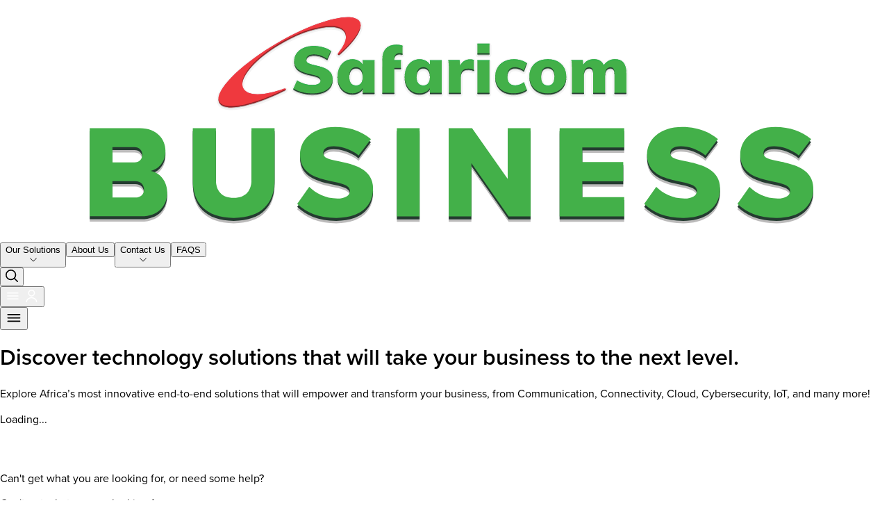

--- FILE ---
content_type: text/html; charset=utf-8
request_url: https://www.business.safaricom.co.ke/products?category=2-cloud-solutions
body_size: 35533
content:
<!DOCTYPE html><!--p8G72kz2xb2bS02DMb91t--><html lang="en" class="__variable_b89300 __variable_2c3050"><head><meta charSet="utf-8"/><meta name="viewport" content="width=device-width, initial-scale=1"/><link rel="preload" href="/_next/static/media/287293a11c84c3d9-s.p.woff2" as="font" crossorigin="" type="font/woff2"/><link rel="preload" href="/_next/static/media/833a61170af349a0-s.p.woff2" as="font" crossorigin="" type="font/woff2"/><link rel="stylesheet" href="/_next/static/css/d2cf526450d626e1.css" data-precedence="next"/><link rel="preload" as="script" fetchPriority="low" href="/_next/static/chunks/webpack-1139d5ea6ca716d5.js"/><script src="/_next/static/chunks/4bd1b696-100b9d70ed4e49c1.js" async=""></script><script src="/_next/static/chunks/1255-84fe7b6320bb4a46.js" async=""></script><script src="/_next/static/chunks/main-app-f3336e172256d2ab.js" async=""></script><script src="/_next/static/chunks/3448-1c0bf5cc823806f8.js" async=""></script><script src="/_next/static/chunks/9784-864a79db056f1a9f.js" async=""></script><script src="/_next/static/chunks/234-fda179443a626e5d.js" async=""></script><script src="/_next/static/chunks/5618-5f4ba2c982ebf7ca.js" async=""></script><script src="/_next/static/chunks/3750-1a69b051de653aa7.js" async=""></script><script src="/_next/static/chunks/6475-46983f206a4cfc6c.js" async=""></script><script src="/_next/static/chunks/2430-3b5db0a1bd3c2d88.js" async=""></script><script src="/_next/static/chunks/1655-363e6144606ff86b.js" async=""></script><script src="/_next/static/chunks/6394-c2ec34034c7cbead.js" async=""></script><script src="/_next/static/chunks/2003-45c1a642fb6e3369.js" async=""></script><script src="/_next/static/chunks/9562-6129d12ce8bc8daf.js" async=""></script><script src="/_next/static/chunks/7117-07b2776a08719494.js" async=""></script><script src="/_next/static/chunks/5581-235ecca98bd32054.js" async=""></script><script src="/_next/static/chunks/1792-fdbb95ea7d18d310.js" async=""></script><script src="/_next/static/chunks/1029-b696e1de1f8ba5d2.js" async=""></script><script src="/_next/static/chunks/843-22a014f57a66cdd0.js" async=""></script><script src="/_next/static/chunks/5587-e08a42b0a9167b69.js" async=""></script><script src="/_next/static/chunks/8753-2d00c6fbb27c4d6d.js" async=""></script><script src="/_next/static/chunks/8030-fd15899f2422f5c5.js" async=""></script><script src="/_next/static/chunks/3077-263dd5aace866f7c.js" async=""></script><script src="/_next/static/chunks/2822-5135dc9c62f94823.js" async=""></script><script src="/_next/static/chunks/5491-f2f4dadaaa949ab6.js" async=""></script><script src="/_next/static/chunks/7567-1a039a686ee36f6f.js" async=""></script><script src="/_next/static/chunks/541-1ca7bef9fce15e74.js" async=""></script><script src="/_next/static/chunks/3071-639e61db1c634d71.js" async=""></script><script src="/_next/static/chunks/app/layout-46e112e46ea694cf.js" async=""></script><script src="/_next/static/chunks/8548-472decac1979b24e.js" async=""></script><script src="/_next/static/chunks/3004-d5cef10ebcf490a1.js" async=""></script><script src="/_next/static/chunks/6363-6832be1588251940.js" async=""></script><script src="/_next/static/chunks/2982-787eac7a8e60880c.js" async=""></script><script src="/_next/static/chunks/4288-fcc7e8f0b1c9aa91.js" async=""></script><script src="/_next/static/chunks/3310-2535be07ddfe0a01.js" async=""></script><script src="/_next/static/chunks/app/products/page-05ef050c8627083c.js" async=""></script><meta name="next-size-adjust" content=""/><script src="/_next/static/chunks/polyfills-42372ed130431b0a.js" noModule=""></script><style data-emotion="mui-global hcowrn">@layer mui{html{-webkit-font-smoothing:antialiased;-moz-osx-font-smoothing:grayscale;box-sizing:border-box;-webkit-text-size-adjust:100%;}*,*::before,*::after{box-sizing:inherit;}strong,b{font-weight:700;}body{margin:0;color:#2D2D2D;font-family:var(--font-saf-critical),var(--font-saf-extended),Arial,sans-serif;font-weight:400;font-size:1rem;line-height:1.5;background-color:#fff;}@media print{body{background-color:#fff;}}body::backdrop{background-color:#fff;}}</style><style data-emotion="mui 1hqvdre 13irfhi 1uo1y9b 15zz79c ee9gm2 oium7d 1hnfn54 1f11l0v 1goecab 1n8u4k2 17xghkj 1ldcm59 1b3sjb0 17p9gr8 csffzd aygd4o 1r2gi2t vx51yb 12kcbn8 u53l7r 156osnr 1utf5k1 1de2vh3 d8cic5 jlyiqr s33nh8 z9e5nk 106bzed ix12ks 1k92c3n 1ey8dxa nbwxx6 1738d7x 175tbkm k88aef 1wldhe3 1xhj18k 1ay9vb9 bssqs1 j7qwjs 1y76sn1 1ygjc6y gsyd9r piser9 rwxjjc 11hnvbf vliuq5 1unpmjf arqi5l 16i86ll j5005a 13lyf62 1g5gz31 sq2ray w9jd6k 17360p1 caxlxn ifr572 1unpc1h 0 gluzu 8p9xbz 1lhdjcu 1n4vqzb 20fbqn 4eklla 1as53io ht0ed9 1ke9bjo hrh9l2 3b95hs v49g5h zstpac 1m59j8r 1yj20d9 mdsh7d gduw4y 1cdmesz 1n5khr6">@layer mui{.mui-1hqvdre{--Grid-columns:12;--Grid-columnSpacing:8px;--Grid-rowSpacing:8px;-webkit-flex-direction:row;-ms-flex-direction:row;flex-direction:row;min-width:0;box-sizing:border-box;display:-webkit-box;display:-webkit-flex;display:-ms-flexbox;display:flex;-webkit-box-flex-wrap:wrap;-webkit-flex-wrap:wrap;-ms-flex-wrap:wrap;flex-wrap:wrap;gap:var(--Grid-rowSpacing) var(--Grid-columnSpacing);display:-webkit-box;display:-webkit-flex;display:-ms-flexbox;display:flex;position:fixed;top:0;z-index:1000;background-color:#FFFFFF;border-bottom:solid 0.85px #E5E5E5;padding-top:8px;padding-bottom:8px;width:100%;-webkit-align-items:center;-webkit-box-align:center;-ms-flex-align:center;align-items:center;}.mui-1hqvdre >*{--Grid-parent-columns:12;}.mui-1hqvdre >*{--Grid-parent-columnSpacing:8px;}.mui-1hqvdre >*{--Grid-parent-rowSpacing:8px;}@media (min-width:0px){.mui-1hqvdre{padding-left:16px;padding-right:16px;}}@media (min-width:600px){.mui-1hqvdre{padding-left:32px;padding-right:32px;}}@media (min-width:900px){.mui-1hqvdre{padding-left:64px;padding-right:64px;}}@media (min-width:1536px){.mui-1hqvdre{padding-left:128px;padding-right:128px;}}}@layer mui{.mui-13irfhi{-webkit-box-flex:0;-webkit-flex-grow:0;-ms-flex-positive:0;flex-grow:0;-webkit-flex-basis:auto;-ms-flex-preferred-size:auto;flex-basis:auto;width:calc(100% * 6 / var(--Grid-parent-columns) - (var(--Grid-parent-columns) - 6) * (var(--Grid-parent-columnSpacing) / var(--Grid-parent-columns)));min-width:0;box-sizing:border-box;}@media (min-width:900px){.mui-13irfhi{-webkit-box-flex:0;-webkit-flex-grow:0;-ms-flex-positive:0;flex-grow:0;-webkit-flex-basis:auto;-ms-flex-preferred-size:auto;flex-basis:auto;width:calc(100% * 3 / var(--Grid-parent-columns) - (var(--Grid-parent-columns) - 3) * (var(--Grid-parent-columnSpacing) / var(--Grid-parent-columns)));}}}@layer mui{.mui-1uo1y9b{-webkit-text-decoration:underline;text-decoration:underline;text-decoration-color:var(--Link-underlineColor);--Link-underlineColor:rgba(53, 168, 57, 0.4);}.mui-1uo1y9b:hover{text-decoration-color:inherit;}}@layer mui{.mui-15zz79c{margin:0;font:inherit;line-height:inherit;letter-spacing:inherit;color:#35A839;-webkit-text-decoration:underline;text-decoration:underline;text-decoration-color:var(--Link-underlineColor);--Link-underlineColor:rgba(53, 168, 57, 0.4);}.mui-15zz79c:hover{text-decoration-color:inherit;}}@layer mui{.mui-ee9gm2{-webkit-user-select:none;-moz-user-select:none;-ms-user-select:none;user-select:none;width:1em;height:1em;display:inline-block;-webkit-flex-shrink:0;-ms-flex-negative:0;flex-shrink:0;-webkit-transition:fill 200ms cubic-bezier(0.4, 0, 0.2, 1) 0ms;transition:fill 200ms cubic-bezier(0.4, 0, 0.2, 1) 0ms;font-size:2.1875rem;width:-webkit-fit-content;width:-moz-fit-content;width:fit-content;margin-top:8px;margin-bottom:8px;margin-left:1rem;}@media (min-width:0px){.mui-ee9gm2{height:28px;}}@media (min-width:900px){.mui-ee9gm2{height:33px;}}@media (min-width:1536px){.mui-ee9gm2{height:41px;}}}@layer mui{.mui-oium7d{-webkit-box-flex:0;-webkit-flex-grow:0;-ms-flex-positive:0;flex-grow:0;-webkit-flex-basis:auto;-ms-flex-preferred-size:auto;flex-basis:auto;width:calc(100% * 1 / var(--Grid-parent-columns) - (var(--Grid-parent-columns) - 1) * (var(--Grid-parent-columnSpacing) / var(--Grid-parent-columns)));min-width:0;box-sizing:border-box;}@media (min-width:900px){.mui-oium7d{-webkit-box-flex:0;-webkit-flex-grow:0;-ms-flex-positive:0;flex-grow:0;-webkit-flex-basis:auto;-ms-flex-preferred-size:auto;flex-basis:auto;width:calc(100% * 5 / var(--Grid-parent-columns) - (var(--Grid-parent-columns) - 5) * (var(--Grid-parent-columnSpacing) / var(--Grid-parent-columns)));}}}@layer mui{.mui-1hnfn54{background:inherit;display:none;}@media (min-width:900px){.mui-1hnfn54{display:block;}}}@layer mui{.mui-1f11l0v{--Grid-columns:12;--Grid-columnSpacing:0px;--Grid-rowSpacing:0px;-webkit-flex-direction:row;-ms-flex-direction:row;flex-direction:row;min-width:0;box-sizing:border-box;display:-webkit-box;display:-webkit-flex;display:-ms-flexbox;display:flex;-webkit-box-flex-wrap:wrap;-webkit-flex-wrap:wrap;-ms-flex-wrap:wrap;flex-wrap:wrap;gap:var(--Grid-rowSpacing) var(--Grid-columnSpacing);}.mui-1f11l0v >*{--Grid-parent-columns:12;}.mui-1f11l0v >*{--Grid-parent-columnSpacing:0px;}.mui-1f11l0v >*{--Grid-parent-rowSpacing:0px;}}@layer mui{.mui-1goecab{display:-webkit-box;display:-webkit-flex;display:-ms-flexbox;display:flex;-webkit-flex-direction:row;-ms-flex-direction:row;flex-direction:row;-webkit-align-items:center;-webkit-box-align:center;-ms-flex-align:center;align-items:center;width:100%;}.mui-1goecab>:not(style):not(style){margin:0;}.mui-1goecab>:not(style)~:not(style){margin-left:12px;}}@layer mui{.mui-1n8u4k2{font-family:var(--font-saf-critical),var(--font-saf-extended),Arial,sans-serif;font-weight:500;font-size:0.875rem;line-height:1.75;text-transform:uppercase;min-width:64px;padding:6px 16px;border:0;border-radius:4px;-webkit-transition:background-color 250ms cubic-bezier(0.4, 0, 0.2, 1) 0ms,box-shadow 250ms cubic-bezier(0.4, 0, 0.2, 1) 0ms,border-color 250ms cubic-bezier(0.4, 0, 0.2, 1) 0ms,color 250ms cubic-bezier(0.4, 0, 0.2, 1) 0ms;transition:background-color 250ms cubic-bezier(0.4, 0, 0.2, 1) 0ms,box-shadow 250ms cubic-bezier(0.4, 0, 0.2, 1) 0ms,border-color 250ms cubic-bezier(0.4, 0, 0.2, 1) 0ms,color 250ms cubic-bezier(0.4, 0, 0.2, 1) 0ms;padding:6px 8px;color:var(--variant-textColor);background-color:var(--variant-textBg);--variant-textColor:#35A839;--variant-outlinedColor:#35A839;--variant-outlinedBorder:rgba(53, 168, 57, 0.5);--variant-containedColor:#fff;--variant-containedBg:#35A839;-webkit-transition:background-color 250ms cubic-bezier(0.4, 0, 0.2, 1) 0ms,box-shadow 250ms cubic-bezier(0.4, 0, 0.2, 1) 0ms,border-color 250ms cubic-bezier(0.4, 0, 0.2, 1) 0ms;transition:background-color 250ms cubic-bezier(0.4, 0, 0.2, 1) 0ms,box-shadow 250ms cubic-bezier(0.4, 0, 0.2, 1) 0ms,border-color 250ms cubic-bezier(0.4, 0, 0.2, 1) 0ms;text-transform:none;text-transform:uppercase;color:#000;display:-webkit-box;display:-webkit-flex;display:-ms-flexbox;display:flex;font-weight:600;letter-spacing:0.1px;}.mui-1n8u4k2:hover{-webkit-text-decoration:none;text-decoration:none;}.mui-1n8u4k2.Mui-disabled{color:rgba(0, 0, 0, 0.26);}@media (hover: hover){.mui-1n8u4k2:hover{--variant-containedBg:#636161;--variant-textBg:rgba(53, 168, 57, 0.04);--variant-outlinedBorder:#35A839;--variant-outlinedBg:rgba(53, 168, 57, 0.04);}}.mui-1n8u4k2.MuiButton-loading{color:transparent;}@media (min-width:900px){.mui-1n8u4k2{font-size:14px;}}}@layer mui{.mui-17xghkj{display:-webkit-inline-box;display:-webkit-inline-flex;display:-ms-inline-flexbox;display:inline-flex;-webkit-align-items:center;-webkit-box-align:center;-ms-flex-align:center;align-items:center;-webkit-box-pack:center;-ms-flex-pack:center;-webkit-justify-content:center;justify-content:center;position:relative;box-sizing:border-box;-webkit-tap-highlight-color:transparent;background-color:transparent;outline:0;border:0;margin:0;border-radius:0;padding:0;cursor:pointer;-webkit-user-select:none;-moz-user-select:none;-ms-user-select:none;user-select:none;vertical-align:middle;-moz-appearance:none;-webkit-appearance:none;-webkit-text-decoration:none;text-decoration:none;color:inherit;font-family:var(--font-saf-critical),var(--font-saf-extended),Arial,sans-serif;font-weight:500;font-size:0.875rem;line-height:1.75;text-transform:uppercase;min-width:64px;padding:6px 16px;border:0;border-radius:4px;-webkit-transition:background-color 250ms cubic-bezier(0.4, 0, 0.2, 1) 0ms,box-shadow 250ms cubic-bezier(0.4, 0, 0.2, 1) 0ms,border-color 250ms cubic-bezier(0.4, 0, 0.2, 1) 0ms,color 250ms cubic-bezier(0.4, 0, 0.2, 1) 0ms;transition:background-color 250ms cubic-bezier(0.4, 0, 0.2, 1) 0ms,box-shadow 250ms cubic-bezier(0.4, 0, 0.2, 1) 0ms,border-color 250ms cubic-bezier(0.4, 0, 0.2, 1) 0ms,color 250ms cubic-bezier(0.4, 0, 0.2, 1) 0ms;padding:6px 8px;color:var(--variant-textColor);background-color:var(--variant-textBg);--variant-textColor:#35A839;--variant-outlinedColor:#35A839;--variant-outlinedBorder:rgba(53, 168, 57, 0.5);--variant-containedColor:#fff;--variant-containedBg:#35A839;-webkit-transition:background-color 250ms cubic-bezier(0.4, 0, 0.2, 1) 0ms,box-shadow 250ms cubic-bezier(0.4, 0, 0.2, 1) 0ms,border-color 250ms cubic-bezier(0.4, 0, 0.2, 1) 0ms;transition:background-color 250ms cubic-bezier(0.4, 0, 0.2, 1) 0ms,box-shadow 250ms cubic-bezier(0.4, 0, 0.2, 1) 0ms,border-color 250ms cubic-bezier(0.4, 0, 0.2, 1) 0ms;text-transform:none;text-transform:uppercase;color:#000;display:-webkit-box;display:-webkit-flex;display:-ms-flexbox;display:flex;font-weight:600;letter-spacing:0.1px;}.mui-17xghkj::-moz-focus-inner{border-style:none;}.mui-17xghkj.Mui-disabled{pointer-events:none;cursor:default;}@media print{.mui-17xghkj{-webkit-print-color-adjust:exact;color-adjust:exact;}}.mui-17xghkj:hover{-webkit-text-decoration:none;text-decoration:none;}.mui-17xghkj.Mui-disabled{color:rgba(0, 0, 0, 0.26);}@media (hover: hover){.mui-17xghkj:hover{--variant-containedBg:#636161;--variant-textBg:rgba(53, 168, 57, 0.04);--variant-outlinedBorder:#35A839;--variant-outlinedBg:rgba(53, 168, 57, 0.04);}}.mui-17xghkj.MuiButton-loading{color:transparent;}@media (min-width:900px){.mui-17xghkj{font-size:14px;}}}@layer mui{.mui-1ldcm59{display:-webkit-inline-box;display:-webkit-inline-flex;display:-ms-inline-flexbox;display:inline-flex;border-bottom:none;padding-bottom:0.25rem;}}@layer mui{.mui-1b3sjb0{margin-left:6.4px;}}@layer mui{.mui-17p9gr8{-webkit-box-flex:0;-webkit-flex-grow:0;-ms-flex-positive:0;flex-grow:0;-webkit-flex-basis:auto;-ms-flex-preferred-size:auto;flex-basis:auto;width:calc(100% * 5 / var(--Grid-parent-columns) - (var(--Grid-parent-columns) - 5) * (var(--Grid-parent-columnSpacing) / var(--Grid-parent-columns)));min-width:0;box-sizing:border-box;display:-webkit-box;display:-webkit-flex;display:-ms-flexbox;display:flex;-webkit-box-pack:end;-ms-flex-pack:end;-webkit-justify-content:flex-end;justify-content:flex-end;}@media (min-width:900px){.mui-17p9gr8{-webkit-box-flex:0;-webkit-flex-grow:0;-ms-flex-positive:0;flex-grow:0;-webkit-flex-basis:auto;-ms-flex-preferred-size:auto;flex-basis:auto;width:calc(100% * 4 / var(--Grid-parent-columns) - (var(--Grid-parent-columns) - 4) * (var(--Grid-parent-columnSpacing) / var(--Grid-parent-columns)));}}}@layer mui{.mui-csffzd{display:-webkit-box;display:-webkit-flex;display:-ms-flexbox;display:flex;-webkit-flex-direction:row;-ms-flex-direction:row;flex-direction:row;-webkit-align-items:center;-webkit-box-align:center;-ms-flex-align:center;align-items:center;}.mui-csffzd>:not(style):not(style){margin:0;}.mui-csffzd>:not(style)~:not(style){margin-left:8px;}}@layer mui{.mui-aygd4o{text-align:center;-webkit-flex:0 0 auto;-ms-flex:0 0 auto;flex:0 0 auto;font-size:1.5rem;padding:8px;border-radius:50%;color:#000;-webkit-transition:background-color 150ms cubic-bezier(0.4, 0, 0.2, 1) 0ms;transition:background-color 150ms cubic-bezier(0.4, 0, 0.2, 1) 0ms;--IconButton-hoverBg:rgba(0, 0, 0, 0.04);color:inherit;padding:12px;font-size:1.75rem;}.mui-aygd4o:hover{background-color:var(--IconButton-hoverBg);}@media (hover: none){.mui-aygd4o:hover{background-color:transparent;}}.mui-aygd4o.Mui-disabled{background-color:transparent;color:rgba(0, 0, 0, 0.26);}.mui-aygd4o.MuiIconButton-loading{color:transparent;}}@layer mui{.mui-1r2gi2t{display:-webkit-inline-box;display:-webkit-inline-flex;display:-ms-inline-flexbox;display:inline-flex;-webkit-align-items:center;-webkit-box-align:center;-ms-flex-align:center;align-items:center;-webkit-box-pack:center;-ms-flex-pack:center;-webkit-justify-content:center;justify-content:center;position:relative;box-sizing:border-box;-webkit-tap-highlight-color:transparent;background-color:transparent;outline:0;border:0;margin:0;border-radius:0;padding:0;cursor:pointer;-webkit-user-select:none;-moz-user-select:none;-ms-user-select:none;user-select:none;vertical-align:middle;-moz-appearance:none;-webkit-appearance:none;-webkit-text-decoration:none;text-decoration:none;color:inherit;text-align:center;-webkit-flex:0 0 auto;-ms-flex:0 0 auto;flex:0 0 auto;font-size:1.5rem;padding:8px;border-radius:50%;color:#000;-webkit-transition:background-color 150ms cubic-bezier(0.4, 0, 0.2, 1) 0ms;transition:background-color 150ms cubic-bezier(0.4, 0, 0.2, 1) 0ms;--IconButton-hoverBg:rgba(0, 0, 0, 0.04);color:inherit;padding:12px;font-size:1.75rem;}.mui-1r2gi2t::-moz-focus-inner{border-style:none;}.mui-1r2gi2t.Mui-disabled{pointer-events:none;cursor:default;}@media print{.mui-1r2gi2t{-webkit-print-color-adjust:exact;color-adjust:exact;}}.mui-1r2gi2t:hover{background-color:var(--IconButton-hoverBg);}@media (hover: none){.mui-1r2gi2t:hover{background-color:transparent;}}.mui-1r2gi2t.Mui-disabled{background-color:transparent;color:rgba(0, 0, 0, 0.26);}.mui-1r2gi2t.MuiIconButton-loading{color:transparent;}}@layer mui{.mui-vx51yb{-webkit-box-flex:0;-webkit-flex-grow:0;-ms-flex-positive:0;flex-grow:0;border-radius:40px;background-color:#000000;}}@layer mui{.mui-12kcbn8{text-align:center;-webkit-flex:0 0 auto;-ms-flex:0 0 auto;flex:0 0 auto;font-size:1.5rem;padding:8px;border-radius:50%;color:#000;-webkit-transition:background-color 150ms cubic-bezier(0.4, 0, 0.2, 1) 0ms;transition:background-color 150ms cubic-bezier(0.4, 0, 0.2, 1) 0ms;--IconButton-hoverBg:rgba(0, 0, 0, 0.04);padding:0px;}.mui-12kcbn8:hover{background-color:var(--IconButton-hoverBg);}@media (hover: none){.mui-12kcbn8:hover{background-color:transparent;}}.mui-12kcbn8.Mui-disabled{background-color:transparent;color:rgba(0, 0, 0, 0.26);}.mui-12kcbn8.MuiIconButton-loading{color:transparent;}}@layer mui{.mui-u53l7r{display:-webkit-inline-box;display:-webkit-inline-flex;display:-ms-inline-flexbox;display:inline-flex;-webkit-align-items:center;-webkit-box-align:center;-ms-flex-align:center;align-items:center;-webkit-box-pack:center;-ms-flex-pack:center;-webkit-justify-content:center;justify-content:center;position:relative;box-sizing:border-box;-webkit-tap-highlight-color:transparent;background-color:transparent;outline:0;border:0;margin:0;border-radius:0;padding:0;cursor:pointer;-webkit-user-select:none;-moz-user-select:none;-ms-user-select:none;user-select:none;vertical-align:middle;-moz-appearance:none;-webkit-appearance:none;-webkit-text-decoration:none;text-decoration:none;color:inherit;text-align:center;-webkit-flex:0 0 auto;-ms-flex:0 0 auto;flex:0 0 auto;font-size:1.5rem;padding:8px;border-radius:50%;color:#000;-webkit-transition:background-color 150ms cubic-bezier(0.4, 0, 0.2, 1) 0ms;transition:background-color 150ms cubic-bezier(0.4, 0, 0.2, 1) 0ms;--IconButton-hoverBg:rgba(0, 0, 0, 0.04);padding:0px;}.mui-u53l7r::-moz-focus-inner{border-style:none;}.mui-u53l7r.Mui-disabled{pointer-events:none;cursor:default;}@media print{.mui-u53l7r{-webkit-print-color-adjust:exact;color-adjust:exact;}}.mui-u53l7r:hover{background-color:var(--IconButton-hoverBg);}@media (hover: none){.mui-u53l7r:hover{background-color:transparent;}}.mui-u53l7r.Mui-disabled{background-color:transparent;color:rgba(0, 0, 0, 0.26);}.mui-u53l7r.MuiIconButton-loading{color:transparent;}}@layer mui{.mui-156osnr{display:-webkit-box;display:-webkit-flex;display:-ms-flexbox;display:flex;-webkit-box-pack:justify;-webkit-justify-content:space-between;justify-content:space-between;}@media (min-width:0px){.mui-156osnr{padding-top:6px;padding-bottom:6px;padding-left:12px;padding-right:12px;}}@media (min-width:1536px){.mui-156osnr{padding-top:8px;padding-bottom:8px;padding-left:16px;padding-right:16px;}}}@layer mui{.mui-1utf5k1{margin-top:45px;}.mui-1utf5k1 .MuiMenu-paper{border-radius:16px;}.mui-1utf5k1 li{min-width:12rem;}}@layer mui{.mui-1de2vh3{margin-top:45px;}.mui-1de2vh3 .MuiMenu-paper{border-radius:16px;}.mui-1de2vh3 li{min-width:12rem;}}@layer mui{.mui-d8cic5{background:inherit;}@media (min-width:900px){.mui-d8cic5{display:none;}}}@layer mui{.mui-jlyiqr{text-align:center;-webkit-flex:0 0 auto;-ms-flex:0 0 auto;flex:0 0 auto;font-size:1.5rem;padding:8px;border-radius:50%;color:#000;-webkit-transition:background-color 150ms cubic-bezier(0.4, 0, 0.2, 1) 0ms;transition:background-color 150ms cubic-bezier(0.4, 0, 0.2, 1) 0ms;--IconButton-hoverBg:rgba(0, 0, 0, 0.04);padding:12px;font-size:1.75rem;}.mui-jlyiqr:hover{background-color:var(--IconButton-hoverBg);}@media (hover: none){.mui-jlyiqr:hover{background-color:transparent;}}.mui-jlyiqr.Mui-disabled{background-color:transparent;color:rgba(0, 0, 0, 0.26);}.mui-jlyiqr.MuiIconButton-loading{color:transparent;}}@layer mui{.mui-s33nh8{display:-webkit-inline-box;display:-webkit-inline-flex;display:-ms-inline-flexbox;display:inline-flex;-webkit-align-items:center;-webkit-box-align:center;-ms-flex-align:center;align-items:center;-webkit-box-pack:center;-ms-flex-pack:center;-webkit-justify-content:center;justify-content:center;position:relative;box-sizing:border-box;-webkit-tap-highlight-color:transparent;background-color:transparent;outline:0;border:0;margin:0;border-radius:0;padding:0;cursor:pointer;-webkit-user-select:none;-moz-user-select:none;-ms-user-select:none;user-select:none;vertical-align:middle;-moz-appearance:none;-webkit-appearance:none;-webkit-text-decoration:none;text-decoration:none;color:inherit;text-align:center;-webkit-flex:0 0 auto;-ms-flex:0 0 auto;flex:0 0 auto;font-size:1.5rem;padding:8px;border-radius:50%;color:#000;-webkit-transition:background-color 150ms cubic-bezier(0.4, 0, 0.2, 1) 0ms;transition:background-color 150ms cubic-bezier(0.4, 0, 0.2, 1) 0ms;--IconButton-hoverBg:rgba(0, 0, 0, 0.04);padding:12px;font-size:1.75rem;}.mui-s33nh8::-moz-focus-inner{border-style:none;}.mui-s33nh8.Mui-disabled{pointer-events:none;cursor:default;}@media print{.mui-s33nh8{-webkit-print-color-adjust:exact;color-adjust:exact;}}.mui-s33nh8:hover{background-color:var(--IconButton-hoverBg);}@media (hover: none){.mui-s33nh8:hover{background-color:transparent;}}.mui-s33nh8.Mui-disabled{background-color:transparent;color:rgba(0, 0, 0, 0.26);}.mui-s33nh8.MuiIconButton-loading{color:transparent;}}@layer mui{.mui-z9e5nk{position:relative;max-width:100vw;}}@layer mui{.mui-106bzed{max-height:70%!important;box-shadow:none;}.mui-106bzed .MuiPaper-root{min-width:100vw;padding:0;left:0!important;}.mui-106bzed .MuiPopover-paper{margin-top:0.85rem;border-radius:0px;overflow-x:scroll;padding:0;height:-webkit-fit-content;height:-moz-fit-content;height:fit-content;border-top:2px solid #E5E5E5;}@media (min-width:1920px){.mui-106bzed .MuiPopover-paper{margin-top:1px;}}}@layer mui{.mui-ix12ks{z-index:1200;}@media (min-width:0px){.mui-ix12ks .MuiDrawer-paper{width:100%;}}}@layer mui{.mui-1k92c3n{background:#313131;padding-top:3rem;padding-bottom:1rem;padding-left:2.7rem;padding-right:2.7rem;}@media (min-width:900px){.mui-1k92c3n{padding-top:6rem;padding-bottom:4rem;padding-left:4rem;padding-right:4rem;}}@media (min-width:1200px){.mui-1k92c3n{padding-left:5.5rem;padding-right:5.5rem;}}@media (min-width:1536px){.mui-1k92c3n{padding-left:10rem;padding-right:10rem;}}}@layer mui{.mui-1ey8dxa{color:#f4f4f4;}}@layer mui{.mui-nbwxx6{-webkit-box-flex:0;-webkit-flex-grow:0;-ms-flex-positive:0;flex-grow:0;-webkit-flex-basis:auto;-ms-flex-preferred-size:auto;flex-basis:auto;width:calc(100% * 12 / var(--Grid-parent-columns) - (var(--Grid-parent-columns) - 12) * (var(--Grid-parent-columnSpacing) / var(--Grid-parent-columns)));min-width:0;box-sizing:border-box;}@media (min-width:600px){.mui-nbwxx6{-webkit-box-flex:0;-webkit-flex-grow:0;-ms-flex-positive:0;flex-grow:0;-webkit-flex-basis:auto;-ms-flex-preferred-size:auto;flex-basis:auto;width:calc(100% * 12 / var(--Grid-parent-columns) - (var(--Grid-parent-columns) - 12) * (var(--Grid-parent-columnSpacing) / var(--Grid-parent-columns)));}}@media (min-width:900px){.mui-nbwxx6{-webkit-box-flex:0;-webkit-flex-grow:0;-ms-flex-positive:0;flex-grow:0;-webkit-flex-basis:auto;-ms-flex-preferred-size:auto;flex-basis:auto;width:calc(100% * 7 / var(--Grid-parent-columns) - (var(--Grid-parent-columns) - 7) * (var(--Grid-parent-columnSpacing) / var(--Grid-parent-columns)));}}}@layer mui{.mui-1738d7x{margin:0;font-family:var(--font-saf-critical),var(--font-saf-extended),Arial,sans-serif;font-weight:400;font-size:1rem;line-height:1.5;font-size:2.8rem;line-height:3.5rem;}@media (max-width: 768px){.mui-1738d7x{font-size:1.7rem;line-height:2.3rem;}}}@layer mui{.mui-175tbkm{margin-top:50px;margin-bottom:50px;}}@layer mui{.mui-k88aef{margin:0;-webkit-flex-shrink:0;-ms-flex-negative:0;flex-shrink:0;border-width:0;border-style:solid;border-color:rgba(0, 0, 0, 0.12);border-bottom-width:thin;margin-top:50px;margin-bottom:50px;background-color:#f4f4f4;}}@layer mui{.mui-1wldhe3{background:inherit;display:-webkit-box;display:-webkit-flex;display:-ms-flexbox;display:flex;}@media (min-width:0px){.mui-1wldhe3{-webkit-box-pack:start;-ms-flex-pack:start;-webkit-justify-content:flex-start;justify-content:flex-start;-webkit-flex-direction:column;-ms-flex-direction:column;flex-direction:column;}}@media (min-width:900px){.mui-1wldhe3{-webkit-box-pack:justify;-webkit-justify-content:space-between;justify-content:space-between;-webkit-flex-direction:row;-ms-flex-direction:row;flex-direction:row;}}}@layer mui{.mui-1xhj18k{display:-webkit-box;display:-webkit-flex;display:-ms-flexbox;display:flex;-webkit-flex-direction:row;-ms-flex-direction:row;flex-direction:row;}}@layer mui{.mui-1ay9vb9{margin-right:16px;}}@layer mui{.mui-bssqs1{-webkit-user-select:none;-moz-user-select:none;-ms-user-select:none;user-select:none;width:1em;height:1em;display:inline-block;-webkit-flex-shrink:0;-ms-flex-negative:0;flex-shrink:0;-webkit-transition:fill 200ms cubic-bezier(0.4, 0, 0.2, 1) 0ms;transition:fill 200ms cubic-bezier(0.4, 0, 0.2, 1) 0ms;font-size:1.5rem;}@media (min-width:0px){.mui-bssqs1{height:75px;width:75px;}}@media (min-width:900px){.mui-bssqs1{height:50px;width:50px;}}}@layer mui{.mui-j7qwjs{display:-webkit-box;display:-webkit-flex;display:-ms-flexbox;display:flex;-webkit-flex-direction:column;-ms-flex-direction:column;flex-direction:column;}}@layer mui{.mui-1y76sn1{margin:0;font-family:var(--font-saf-critical),var(--font-saf-extended),Arial,sans-serif;font-weight:400;font-size:1rem;line-height:1.5;cursor:pointer;}@media (min-width:0px){.mui-1y76sn1{font-size:18px;}}@media (min-width:900px){.mui-1y76sn1{font-size:26px;}}}@layer mui{.mui-1ygjc6y{margin:0;font-family:var(--font-saf-critical),var(--font-saf-extended),Arial,sans-serif;font-weight:400;font-size:1rem;line-height:1.5;text-underline-offset:8px;text-decoration-thickness:0.5px;font-weight:600;cursor:pointer;}@media (min-width:0px){.mui-1ygjc6y{font-size:20px;-webkit-text-decoration:none;text-decoration:none;}}@media (min-width:900px){.mui-1ygjc6y{font-size:34px;-webkit-text-decoration:underline;text-decoration:underline;}}}@layer mui{.mui-gsyd9r{padding:0px;margin:0px;margin-bottom:50px;border:none;height:0.5px;background-color:#fff;width:14rem;}}@layer mui{.mui-piser9{margin:0;font-family:var(--font-saf-critical),var(--font-saf-extended),Arial,sans-serif;font-weight:400;font-size:1rem;line-height:1.5;}@media (min-width:0px){.mui-piser9{font-size:18px;}}@media (min-width:900px){.mui-piser9{font-size:26px;}}}@layer mui{.mui-rwxjjc{margin:0;font-family:var(--font-saf-critical),var(--font-saf-extended),Arial,sans-serif;font-weight:400;font-size:1rem;line-height:1.5;text-underline-offset:8px;text-decoration-thickness:0.5px;font-weight:600;}@media (min-width:0px){.mui-rwxjjc{font-size:20px;-webkit-text-decoration:none;text-decoration:none;}}@media (min-width:900px){.mui-rwxjjc{font-size:34px;-webkit-text-decoration:underline;text-decoration:underline;}}}@layer mui{.mui-11hnvbf{-webkit-box-flex:0;-webkit-flex-grow:0;-ms-flex-positive:0;flex-grow:0;-webkit-flex-basis:auto;-ms-flex-preferred-size:auto;flex-basis:auto;width:calc(100% * 12 / var(--Grid-parent-columns) - (var(--Grid-parent-columns) - 12) * (var(--Grid-parent-columnSpacing) / var(--Grid-parent-columns)));min-width:0;box-sizing:border-box;display:-webkit-box;display:-webkit-flex;display:-ms-flexbox;display:flex;-webkit-flex-direction:column;-ms-flex-direction:column;flex-direction:column;-webkit-box-pack:center;-ms-flex-pack:center;-webkit-justify-content:center;justify-content:center;-webkit-align-items:center;-webkit-box-align:center;-ms-flex-align:center;align-items:center;}}@layer mui{.mui-vliuq5{-webkit-user-select:none;-moz-user-select:none;-ms-user-select:none;user-select:none;width:1em;height:1em;display:inline-block;-webkit-flex-shrink:0;-ms-flex-negative:0;flex-shrink:0;-webkit-transition:fill 200ms cubic-bezier(0.4, 0, 0.2, 1) 0ms;transition:fill 200ms cubic-bezier(0.4, 0, 0.2, 1) 0ms;font-size:2.1875rem;width:-webkit-fit-content;width:-moz-fit-content;width:fit-content;margin-top:16px;margin-left:1rem;}@media (min-width:0px){.mui-vliuq5{height:40px;}}@media (min-width:900px){.mui-vliuq5{height:33px;}}@media (min-width:1536px){.mui-vliuq5{height:41px;}}}@layer mui{.mui-1unpmjf{-webkit-box-flex:0;-webkit-flex-grow:0;-ms-flex-positive:0;flex-grow:0;-webkit-flex-basis:auto;-ms-flex-preferred-size:auto;flex-basis:auto;width:calc(100% * 12 / var(--Grid-parent-columns) - (var(--Grid-parent-columns) - 12) * (var(--Grid-parent-columnSpacing) / var(--Grid-parent-columns)));min-width:0;box-sizing:border-box;padding-right:2rem;padding-left:2rem;}}@layer mui{.mui-arqi5l{margin:0;font-family:var(--font-saf-critical),var(--font-saf-extended),Arial,sans-serif;font-weight:400;font-size:1rem;line-height:1.5;color:#262626;font-size:1.3rem;font-weight:600;line-height:2.625rem;text-align:left;}}@layer mui{.mui-16i86ll{min-width:0;box-sizing:border-box;display:-webkit-box;display:-webkit-flex;display:-ms-flexbox;display:flex;-webkit-flex-direction:column;-ms-flex-direction:column;flex-direction:column;gap:0.6rem;font-size:1rem;font-weight:400;line-height:2rem;margin-top:0.4rem;cursor:pointer;color:#515151;}}@layer mui{.mui-j5005a{-webkit-box-flex:0;-webkit-flex-grow:0;-ms-flex-positive:0;flex-grow:0;-webkit-flex-basis:auto;-ms-flex-preferred-size:auto;flex-basis:auto;width:calc(100% * 12 / var(--Grid-parent-columns) - (var(--Grid-parent-columns) - 12) * (var(--Grid-parent-columnSpacing) / var(--Grid-parent-columns)));min-width:0;box-sizing:border-box;}}@layer mui{.mui-13lyf62{margin:0;font-family:var(--font-saf-critical),var(--font-saf-extended),Arial,sans-serif;font-weight:400;font-size:1rem;line-height:1.5;}}@layer mui{.mui-1g5gz31{min-width:0;box-sizing:border-box;display:-webkit-box;display:-webkit-flex;display:-ms-flexbox;display:flex;-webkit-flex-direction:row;-ms-flex-direction:row;flex-direction:row;-webkit-box-pack:center;-ms-flex-pack:center;-webkit-justify-content:center;justify-content:center;-webkit-align-items:center;-webkit-box-align:center;-ms-flex-align:center;align-items:center;gap:0.7rem;width:100%;margin-top:1rem;}}@layer mui{.mui-sq2ray{min-width:0;box-sizing:border-box;display:-webkit-box;display:-webkit-flex;display:-ms-flexbox;display:flex;-webkit-box-pack:center;-ms-flex-pack:center;-webkit-justify-content:center;justify-content:center;-webkit-align-items:center;-webkit-box-align:center;-ms-flex-align:center;align-items:center;border-radius:100px;border:1px solid #818181;padding:0.4rem;cursor:pointer;}}@layer mui{.mui-w9jd6k{min-width:0;box-sizing:border-box;font-size:1.25rem;font-weight:400;line-height:1.875rem;text-align:center;display:-webkit-box;display:-webkit-flex;display:-ms-flexbox;display:flex;-webkit-flex-direction:row;-ms-flex-direction:row;flex-direction:row;-webkit-box-pack:center;-ms-flex-pack:center;-webkit-justify-content:center;justify-content:center;-webkit-align-items:center;-webkit-box-align:center;-ms-flex-align:center;align-items:center;width:100%;margin-top:1.4rem;}}@layer mui{.mui-17360p1{margin:0;font-family:var(--font-saf-critical),var(--font-saf-extended),Arial,sans-serif;font-weight:400;font-size:1rem;line-height:1.5;width:50%;text-align:center;}}@layer mui{.mui-caxlxn{background:inherit;display:none;}@media (min-width:900px){.mui-caxlxn{display:block;}}@media (min-width:1200px){.mui-caxlxn{padding-left:4rem;}}@media (min-width:1536px){.mui-caxlxn{padding-left:10rem;padding-right:10rem;}}}@layer mui{.mui-ifr572{--Grid-columns:12;--Grid-columnSpacing:32px;--Grid-rowSpacing:32px;-webkit-flex-direction:row;-ms-flex-direction:row;flex-direction:row;min-width:0;box-sizing:border-box;display:-webkit-box;display:-webkit-flex;display:-ms-flexbox;display:flex;-webkit-box-flex-wrap:wrap;-webkit-flex-wrap:wrap;-ms-flex-wrap:wrap;flex-wrap:wrap;gap:var(--Grid-rowSpacing) var(--Grid-columnSpacing);margin-top:3rem;padding:2.8rem 0rem;}.mui-ifr572 >*{--Grid-parent-columns:12;}.mui-ifr572 >*{--Grid-parent-columnSpacing:32px;}.mui-ifr572 >*{--Grid-parent-rowSpacing:32px;}}@layer mui{.mui-1unpc1h{display:-webkit-box;display:-webkit-flex;display:-ms-flexbox;display:flex;-webkit-flex-direction:row;-ms-flex-direction:row;flex-direction:row;-webkit-box-flex-wrap:wrap;-webkit-flex-wrap:wrap;-ms-flex-wrap:wrap;flex-wrap:wrap;width:100%;-webkit-box-pack:justify;-webkit-justify-content:space-between;justify-content:space-between;margin-right:2rem;}}@layer mui{.mui-gluzu{-webkit-user-select:none;-moz-user-select:none;-ms-user-select:none;user-select:none;width:1em;height:1em;display:inline-block;-webkit-flex-shrink:0;-ms-flex-negative:0;flex-shrink:0;-webkit-transition:fill 200ms cubic-bezier(0.4, 0, 0.2, 1) 0ms;transition:fill 200ms cubic-bezier(0.4, 0, 0.2, 1) 0ms;font-size:2.1875rem;width:-webkit-fit-content;width:-moz-fit-content;width:fit-content;margin-top:8px;margin-left:1rem;}@media (min-width:0px){.mui-gluzu{height:28px;}}@media (min-width:900px){.mui-gluzu{height:33px;}}@media (min-width:1536px){.mui-gluzu{height:41px;}}}@layer mui{.mui-8p9xbz{display:-webkit-box;display:-webkit-flex;display:-ms-flexbox;display:flex;-webkit-flex-direction:row;-ms-flex-direction:row;flex-direction:row;gap:0.7rem;margin-top:1.8rem;margin-left:2rem;-webkit-box-pack:justify;-webkit-justify-content:space-between;justify-content:space-between;}}@layer mui{.mui-1lhdjcu{margin-right:3rem;}}@layer mui{.mui-1n4vqzb{margin:0;font-family:var(--font-saf-critical),var(--font-saf-extended),Arial,sans-serif;font-weight:400;font-size:1rem;line-height:1.5;color:#262626;font-size:1.8rem;font-weight:600;line-height:2.625rem;text-align:left;width:100%;}}@layer mui{.mui-20fbqn{min-width:0;box-sizing:border-box;display:-webkit-box;display:-webkit-flex;display:-ms-flexbox;display:flex;-webkit-flex-direction:column;-ms-flex-direction:column;flex-direction:column;font-size:1.2rem;font-weight:400;line-height:2rem;margin-top:0.5rem;cursor:pointer;}}@layer mui{.mui-4eklla{margin:0;font-family:var(--font-saf-critical),var(--font-saf-extended),Arial,sans-serif;font-weight:400;font-size:1rem;line-height:1.5;color:#262626;font-size:1.2rem;font-weight:600;line-height:2.625rem;text-align:left;width:100%;}}@layer mui{.mui-1as53io{min-width:0;box-sizing:border-box;display:-webkit-box;display:-webkit-flex;display:-ms-flexbox;display:flex;-webkit-flex-direction:column;-ms-flex-direction:column;flex-direction:column;font-size:0.3rem;font-weight:400;line-height:2rem;margin-top:1rem;cursor:pointer;}}@layer mui{.mui-ht0ed9{display:-webkit-box;display:-webkit-flex;display:-ms-flexbox;display:flex;-webkit-flex-direction:row;-ms-flex-direction:row;flex-direction:row;-webkit-box-pack:justify;-webkit-justify-content:space-between;justify-content:space-between;-webkit-align-items:center;-webkit-box-align:center;-ms-flex-align:center;align-items:center;width:100%;margin-top:8.2rem;}}@layer mui{.mui-1ke9bjo{margin:0;font-family:var(--font-saf-critical),var(--font-saf-extended),Arial,sans-serif;font-weight:400;font-size:1rem;line-height:1.5;color:#000;font-size:1rem;font-weight:400;line-height:1.875rem;text-align:left;}}@layer mui{.mui-hrh9l2{padding:0.5rem;border:1px solid #000000;border-radius:50px;cursor:pointer;text-align:center;display:-webkit-box;display:-webkit-flex;display:-ms-flexbox;display:flex;-webkit-flex-direction:row;-ms-flex-direction:row;flex-direction:row;-webkit-align-items:center;-webkit-box-align:center;-ms-flex-align:center;align-items:center;-webkit-box-pack:center;-ms-flex-pack:center;-webkit-justify-content:center;justify-content:center;margin-right:5rem;gap:0.6rem;width:7.5rem;}}@layer mui{.mui-3b95hs{margin:0;font-family:var(--font-saf-critical),var(--font-saf-extended),Arial,sans-serif;font-weight:400;font-size:1rem;line-height:1.5;font-size:0.8rem;font-weight:700;text-align:center;display:-webkit-box;display:-webkit-flex;display:-ms-flexbox;display:flex;hover:#35A839;}}@layer mui{.mui-v49g5h{border:1px solid #000000;text-align:center;display:-webkit-box;display:-webkit-flex;display:-ms-flexbox;display:flex;-webkit-flex-direction:column;-ms-flex-direction:column;flex-direction:column;-webkit-box-pack:center;-ms-flex-pack:center;-webkit-justify-content:center;justify-content:center;-webkit-align-items:center;-webkit-box-align:center;-ms-flex-align:center;align-items:center;width:1rem;height:1rem;border-radius:50%;}}@layer mui{.mui-zstpac{-webkit-user-select:none;-moz-user-select:none;-ms-user-select:none;user-select:none;width:1em;height:1em;display:inline-block;-webkit-flex-shrink:0;-ms-flex-negative:0;flex-shrink:0;-webkit-transition:fill 200ms cubic-bezier(0.4, 0, 0.2, 1) 0ms;transition:fill 200ms cubic-bezier(0.4, 0, 0.2, 1) 0ms;fill:currentColor;font-size:1.5rem;width:0.6rem;height:0.6rem;}}@layer mui{.mui-1m59j8r{--Grid-columns:12;--Grid-columnSpacing:0px;--Grid-rowSpacing:0px;-webkit-flex-direction:row;-ms-flex-direction:row;flex-direction:row;min-width:0;box-sizing:border-box;display:-webkit-box;display:-webkit-flex;display:-ms-flexbox;display:flex;-webkit-box-flex-wrap:wrap;-webkit-flex-wrap:wrap;-ms-flex-wrap:wrap;flex-wrap:wrap;gap:var(--Grid-rowSpacing) var(--Grid-columnSpacing);padding-bottom:2%;}.mui-1m59j8r >*{--Grid-parent-columns:12;}.mui-1m59j8r >*{--Grid-parent-columnSpacing:0px;}.mui-1m59j8r >*{--Grid-parent-rowSpacing:0px;}@media (min-width:0px){.mui-1m59j8r{padding-top:14%;}}@media (min-width:900px){.mui-1m59j8r{padding-top:4%;}}}@layer mui{.mui-1yj20d9{background-color:#fff;width:100%;}@media (min-width:0px){.mui-1yj20d9{padding-top:16px;}}@media (min-width:900px){.mui-1yj20d9{padding-top:32px;}}}@layer mui{.mui-mdsh7d{display:-webkit-box;display:-webkit-flex;display:-ms-flexbox;display:flex;-webkit-flex-direction:column;-ms-flex-direction:column;flex-direction:column;-webkit-align-items:center;-webkit-box-align:center;-ms-flex-align:center;align-items:center;padding-top:8px;padding-bottom:8px;}.mui-mdsh7d>:not(style):not(style){margin:0;}.mui-mdsh7d>:not(style)~:not(style){margin-top:20px;}@media (min-width:0px){.mui-mdsh7d{padding-left:8px;padding-right:8px;}}@media (min-width:900px){.mui-mdsh7d{padding-left:256px;padding-right:256px;}}}@layer mui{.mui-gduw4y{margin:0;font-family:var(--font-saf-critical),var(--font-saf-extended),Arial,sans-serif;font-weight:400;font-size:1rem;line-height:1.5;font-weight:700;text-align:center;}@media (min-width:0px){.mui-gduw4y{color:#000;font-size:36px;}}@media (min-width:900px){.mui-gduw4y{color:#383838;font-size:56px;line-height:4.2rem;}}}@layer mui{.mui-1cdmesz{margin:0;font-family:var(--font-saf-critical),var(--font-saf-extended),Arial,sans-serif;font-weight:400;font-size:1rem;line-height:1.5;text-align:center;width:80%;}@media (min-width:0px){.mui-1cdmesz{color:#000;font-size:18px;}}@media (min-width:900px){.mui-1cdmesz{color:#434343;font-size:21px;line-height:1.8rem;}}}@layer mui{.mui-1n5khr6{min-width:0;box-sizing:border-box;}}</style></head><body><div hidden=""><!--$--><!--/$--></div><div class="MuiGrid2-root MuiGrid2-container MuiGrid2-direction-xs-row MuiGrid2-spacing-xs-1 mui-1hqvdre" role="navigation"><div class="MuiGrid2-root MuiGrid2-direction-xs-row MuiGrid2-grid-md-3 MuiGrid2-grid-xs-6 mui-13irfhi"><a class="MuiTypography-root MuiTypography-inherit MuiLink-root MuiLink-underlineAlways mui-15zz79c" href="/" data-testid="LogoLink"><svg class="MuiSvgIcon-root MuiSvgIcon-fontSizeLarge mui-ee9gm2" focusable="false" aria-hidden="true" viewBox="0 0 160 43" data-testid="LogoIcon" id="Layer_1" data-name="Layer 1" xmlns="http://www.w3.org/2000/svg"><g><g opacity=".3"><path fill="#231f20" d="M64.74,4.07c-1.13-1.95-7.7-.27-14.67,3.76-6.97,4.03-11.71,8.88-10.59,10.83.97,1.68,5.96.67,11.77-2.21.26-.14.24-.45-.1-.34-3.58,1.32-6.57,1.4-7.34,0-1.03-1.86,2.23-5.62,7.27-8.4,5.04-2.78,9.96-3.54,10.99-1.68.47.85.04,2.1-1.05,3.47,0,0,0,.01-.01.02-.4.5-.11.65.18.41,2.78-2.46,4.23-4.69,3.55-5.86"></path><path fill="#231f20" d="M54.28,16.92c-.57-.15-1.05-.36-1.42-.61-.06-.04-.08-.11-.05-.18l.59-1.33c.04-.08.13-.11.21-.06.37.22.77.39,1.18.52.47.14.93.21,1.41.21s.85-.07,1.1-.2c.25-.13.38-.32.38-.56,0-.22-.11-.39-.35-.53-.23-.14-.67-.28-1.3-.41-.8-.16-1.43-.36-1.88-.59-.45-.23-.76-.51-.94-.83-.18-.32-.27-.71-.27-1.16,0-.52.15-.99.44-1.4.3-.42.71-.74,1.24-.98.53-.24,1.14-.35,1.83-.35.61,0,1.21.09,1.79.26.53.16.95.36,1.27.6.05.04.07.11.05.17l-.58,1.33c-.04.08-.14.11-.21.07-.33-.22-.68-.39-1.04-.51-.42-.14-.83-.21-1.24-.21s-.73.08-.98.23c-.25.16-.37.37-.37.63,0,.14.04.26.13.36.09.09.25.19.49.28.24.09.6.19,1.08.29.77.17,1.38.37,1.82.6.44.24.75.51.94.83.18.32.28.69.28,1.13,0,.83-.32,1.48-.97,1.95-.65.47-1.55.71-2.73.71-.64,0-1.27-.08-1.89-.25"></path><path fill="#231f20" d="M64.96,15.15c.21-.26.31-.64.31-1.14s-.1-.89-.31-1.15c-.21-.27-.5-.4-.89-.4s-.67.14-.88.41c-.22.28-.32.66-.32,1.17s.1.86.31,1.12c.21.26.51.39.9.39s.68-.13.89-.39M67.4,11.14v5.78c0,.08-.06.14-.14.14h-1.84c-.08,0-.14-.06-.14-.14v-.27c0-.13-.16-.19-.25-.1-.14.14-.32.26-.52.36-.33.16-.7.25-1.1.25-.52,0-.98-.13-1.39-.38-.41-.26-.72-.62-.95-1.09-.23-.47-.34-1.02-.34-1.64s.12-1.19.35-1.67c.23-.49.55-.87.95-1.14.41-.27.87-.41,1.38-.41.4,0,.76.08,1.09.26.33.17.59.4.77.69v-.63c0-.08.06-.14.14-.14h1.84c.08,0,.14.06.14.14Z"></path><path fill="#231f20" d="M68.82,10.99v-.17c0-.82.21-1.46.64-1.93.43-.46,1.05-.69,1.86-.69.41,0,.75.04,1.02.13.06.02.1.07.1.14v1.38c0,.09-.08.16-.17.14-.16-.03-.29-.05-.4-.05-.26,0-.47.07-.64.22-.17.15-.25.37-.25.67h0c0,.08.06.14.14.14h.89c.08,0,.14.06.14.14v1.3c0,.08-.06.14-.14.14h-.89c-.08,0-.14.06-.14.14v4.19c0,.08-.06.14-.14.14h-1.88c-.08,0-.14-.06-.14-.14v-4.34s.03-1.59,0-1.59"></path><path fill="#231f20" d="M77.06,15.15c.21-.26.31-.64.31-1.14s-.1-.89-.31-1.15c-.21-.27-.5-.4-.88-.4s-.67.14-.88.41c-.21.28-.32.66-.32,1.17s.1.86.31,1.12c.21.26.51.39.9.39s.68-.13.88-.39M79.5,11.14v5.78c0,.08-.06.14-.14.14h-1.84c-.08,0-.14-.06-.14-.14v-.27c0-.13-.16-.19-.25-.1-.14.14-.32.26-.52.36-.33.16-.7.25-1.1.25-.52,0-.98-.13-1.39-.38-.41-.26-.72-.62-.95-1.09-.23-.47-.34-1.02-.34-1.64s.12-1.19.35-1.67c.23-.49.55-.87.96-1.14.41-.27.86-.41,1.37-.41.4,0,.76.08,1.09.26.33.17.59.4.77.69v-.63c0-.08.06-.14.14-.14h1.84c.08,0,.14.06.14.14Z"></path><path fill="#231f20" d="M85.29,11.07v1.66c0,.1-.1.17-.2.13-.27-.1-.53-.16-.79-.16-.91,0-1.36.43-1.36,1.3v2.9c0,.08-.06.14-.14.14h-1.87c-.08,0-.14-.06-.14-.14v-4.18c0-.58-.03-1.11-.08-1.58,0-.09.06-.16.14-.16h1.74c.07,0,.13.05.14.13l.12.89c.14-.37.37-.66.69-.86.32-.2.67-.3,1.07-.3.24,0,.44.03.59.09.05.02.09.08.09.13Z"></path><rect fill="#231f20" x="85.93" y="10.99" width="2.16" height="6.07" rx=".14" ry=".14"></rect><path fill="#231f20" d="M89.99,16.32c-.58-.56-.87-1.32-.87-2.28,0-.64.14-1.2.42-1.68.28-.49.68-.86,1.19-1.13.51-.27,1.1-.4,1.77-.4.44,0,.88.06,1.32.2.39.12.7.27.95.47.05.04.06.1.04.16l-.45,1.22c-.03.09-.14.12-.22.07-.18-.12-.38-.22-.6-.3-.29-.1-.56-.16-.83-.16-.45,0-.79.13-1.03.38-.24.25-.36.63-.36,1.14s.12.89.36,1.15c.24.26.59.39,1.04.39.26,0,.54-.05.82-.16.22-.08.42-.18.6-.31.08-.05.18-.02.22.07l.45,1.19c.02.06,0,.12-.04.16-.25.2-.58.36-.97.47-.44.13-.9.19-1.39.19-1.03,0-1.83-.28-2.42-.84"></path><path fill="#231f20" d="M99.78,13.99c0-.53-.1-.91-.3-1.17-.19-.25-.49-.38-.88-.38s-.7.12-.9.38c-.2.25-.3.64-.3,1.17s.1.93.3,1.18c.2.25.5.38.9.38.78,0,1.17-.52,1.17-1.55M96.84,16.78c-.5-.25-.89-.62-1.16-1.1-.27-.48-.41-1.04-.41-1.68s.13-1.21.41-1.69c.27-.48.66-.84,1.16-1.1.5-.26,1.09-.38,1.77-.38s1.25.13,1.75.39c.5.26.88.63,1.15,1.1.27.47.41,1.03.41,1.68s-.13,1.21-.41,1.68c-.27.47-.65.84-1.15,1.1-.5.26-1.08.39-1.75.39s-1.27-.13-1.77-.38"></path><path fill="#231f20" d="M112.23,11.47c.34.43.51,1.09.51,1.97v3.48c0,.08-.06.14-.14.14h-1.87c-.08,0-.14-.06-.14-.14v-3.42c0-.36-.05-.62-.16-.78-.11-.16-.29-.24-.54-.24-.3,0-.54.11-.71.33-.17.22-.25.54-.25.94v3.15c0,.08-.06.14-.14.14h-1.88c-.08,0-.14-.06-.14-.14v-3.42c0-.36-.06-.62-.17-.78-.11-.16-.29-.24-.54-.24-.3,0-.54.11-.7.33-.16.22-.25.54-.25.94v3.15c0,.08-.06.14-.14.14h-1.88c-.08,0-.14-.06-.14-.14v-4.18c0-.58-.02-1.11-.08-1.58,0-.09.06-.16.14-.16h1.74c.07,0,.13.05.14.13l.09.72c.18-.33.44-.58.77-.75.33-.17.71-.26,1.14-.26.78,0,1.34.3,1.67.89.05.09.18.1.24.02.2-.25.43-.45.72-.61.35-.2.74-.3,1.15-.3.7,0,1.22.21,1.56.64"></path><rect fill="#231f20" x="85.93" y="8.02" width="2.16" height="1.95" rx=".14" ry=".14"></rect></g><g opacity=".05"><path fill="#231f20" d="M62.6,3.26c1.07,0,1.83.26,2.15.81.68,1.17-.77,3.4-3.55,5.86-.09.08-.18.11-.25.11-.15,0-.2-.18.07-.52,0,0,.01-.01.01-.02,1.09-1.37,1.52-2.62,1.05-3.47-.38-.69-1.3-1.02-2.56-1.02-2.14,0-5.26.95-8.43,2.7-5.04,2.78-8.3,6.55-7.27,8.4.38.69,1.3,1.02,2.56,1.02s2.96-.35,4.78-1.02c.05-.02.09-.02.13-.02.21,0,.19.24-.03.36-3.9,1.93-7.43,3.02-9.62,3.02-1.07,0-1.83-.26-2.14-.81-1.13-1.95,3.61-6.8,10.59-10.83,5-2.89,9.8-4.57,12.52-4.57M62.6,2.93c-2.9,0-7.76,1.77-12.69,4.62-3.4,1.96-6.38,4.18-8.4,6.25-2.14,2.19-2.94,3.93-2.3,5.03.37.65,1.19.98,2.43.98,2.28,0,5.85-1.11,9.77-3.05,0,0,0,0,.01,0,.26-.14.39-.41.33-.64-.05-.2-.23-.34-.46-.34-.07,0-.15.01-.23.04,0,0,0,0-.01,0-1.78.65-3.39,1-4.67,1-1.49,0-2.06-.46-2.27-.85-.42-.76.06-2.03,1.32-3.48,1.35-1.56,3.42-3.15,5.82-4.48,3.01-1.66,6.1-2.66,8.27-2.66,1.49,0,2.06.46,2.27.85.38.69.02,1.8-1.02,3.11,0,0,0,0,0,.01,0,0,0,0,0,.01-.25.31-.32.58-.22.8.07.15.23.25.41.25.15,0,.32-.07.46-.19,0,0,0,0,0,0,1.41-1.25,2.5-2.46,3.13-3.49.72-1.16.88-2.1.48-2.78-.37-.65-1.19-.98-2.43-.98h0Z"></path><path fill="#231f20" d="M56.46,8.45c.61,0,1.21.09,1.79.26.53.16.95.36,1.27.6.05.04.07.11.05.17l-.58,1.33c-.02.06-.08.09-.13.09-.03,0-.05,0-.08-.02-.33-.22-.68-.39-1.04-.51-.42-.14-.83-.21-1.24-.21s-.73.08-.98.23c-.25.16-.37.37-.37.63,0,.14.04.26.13.36.09.09.25.19.49.28.24.09.6.19,1.08.29.77.17,1.38.37,1.82.6.44.24.75.51.94.83.18.32.28.69.28,1.13,0,.83-.32,1.48-.97,1.95-.65.47-1.55.71-2.73.71-.64,0-1.27-.08-1.89-.25-.57-.15-1.05-.36-1.42-.61-.06-.04-.08-.11-.05-.18l.59-1.33c.02-.05.08-.09.13-.09.03,0,.05,0,.08.02.37.22.77.39,1.18.52.47.14.93.21,1.41.21s.85-.07,1.1-.2c.25-.13.38-.32.38-.56,0-.22-.11-.39-.35-.53-.23-.14-.67-.28-1.3-.41-.8-.16-1.43-.36-1.88-.59-.45-.23-.76-.51-.94-.83-.18-.32-.27-.71-.27-1.16,0-.52.15-.99.44-1.4.3-.42.71-.74,1.24-.98.53-.24,1.14-.35,1.83-.35M56.46,8.12c-.73,0-1.39.13-1.96.38-.59.26-1.05.63-1.38,1.09-.33.47-.5,1.01-.5,1.59,0,.51.1.95.31,1.32.21.38.57.7,1.07.96.48.25,1.12.46,1.97.62.74.16,1.06.29,1.2.37.19.11.19.21.19.25,0,.05,0,.16-.21.26-.21.11-.53.16-.95.16s-.88-.07-1.31-.2c-.39-.12-.76-.28-1.11-.49-.07-.04-.16-.07-.24-.07-.19,0-.36.11-.43.28l-.59,1.33c-.09.21-.02.45.16.58.4.27.92.49,1.52.66.65.17,1.31.26,1.97.26,1.24,0,2.22-.26,2.92-.77.73-.53,1.1-1.28,1.1-2.22,0-.5-.11-.93-.32-1.29-.21-.37-.57-.69-1.07-.95-.47-.25-1.11-.46-1.91-.63-.46-.1-.81-.19-1.03-.28-.26-.1-.35-.18-.37-.2-.02-.02-.04-.06-.04-.14,0-.11.03-.23.22-.35.19-.12.47-.18.81-.18.38,0,.76.06,1.14.19.34.12.66.27.97.47.08.05.17.08.26.08.19,0,.36-.11.43-.29l.58-1.33c.09-.2.03-.43-.15-.56-.35-.27-.81-.49-1.37-.66-.61-.18-1.24-.27-1.88-.27h0Z"></path><path fill="#231f20" d="M63.41,10.83c.4,0,.76.08,1.09.26.33.17.59.4.77.69v-.63c0-.08.06-.14.14-.14h1.84c.08,0,.14.06.14.14v5.78c0,.08-.06.14-.14.14h-1.84c-.08,0-.14-.06-.14-.14v-.27c0-.09-.07-.14-.14-.14-.04,0-.07.01-.1.04-.14.14-.32.26-.52.36-.33.16-.7.25-1.1.25-.52,0-.98-.13-1.39-.38-.41-.26-.72-.62-.95-1.09-.23-.47-.34-1.02-.34-1.64s.12-1.19.35-1.67c.23-.49.55-.87.95-1.14.41-.27.87-.41,1.38-.41M64.08,15.55c.38,0,.68-.13.89-.39.21-.26.31-.64.31-1.14s-.1-.89-.31-1.15c-.21-.27-.5-.4-.89-.4s-.67.14-.88.41c-.22.28-.32.66-.32,1.17s.1.86.31,1.12c.21.26.51.39.9.39M63.41,10.5c-.57,0-1.1.15-1.56.46-.45.3-.81.73-1.07,1.27-.25.53-.38,1.14-.38,1.81s.13,1.27.37,1.78c.25.53.61.94,1.07,1.23.46.29.99.43,1.56.43.45,0,.86-.09,1.24-.28.11-.05.21-.11.31-.18.05.21.24.36.46.36h1.84c.26,0,.47-.21.47-.47v-5.78c0-.26-.21-.47-.47-.47h-1.84c-.21,0-.38.13-.45.32-.1-.07-.2-.14-.32-.19-.37-.19-.79-.29-1.24-.29h0ZM64.08,15.22c-.29,0-.5-.08-.64-.27-.16-.2-.24-.5-.24-.91s.09-.75.25-.96c.15-.2.35-.29.63-.29s.48.09.63.28c.16.21.24.53.24.95s-.08.73-.24.93c-.14.18-.34.27-.63.27h0Z"></path><path fill="#231f20" d="M71.32,8.21c.41,0,.75.04,1.02.13.06.02.1.07.1.14v1.38c0,.08-.07.14-.14.14,0,0-.02,0-.03,0-.16-.03-.29-.05-.4-.05-.26,0-.47.07-.64.22-.17.15-.25.37-.25.67,0,.08.06.14.14.14h.89c.08,0,.14.06.14.14v1.3c0,.08-.06.14-.14.14h-.89c-.08,0-.14.06-.14.14v4.19c0,.08-.06.14-.14.14h-1.88c-.08,0-.14-.06-.14-.14v-6.09c0-.82.21-1.46.64-1.93.43-.46,1.05-.69,1.86-.69M71.32,7.88c-.9,0-1.61.27-2.1.8-.48.52-.73,1.25-.73,2.15v6.09c0,.26.21.47.47.47h1.88c.26,0,.47-.21.47-.47v-4.01h.71c.26,0,.47-.21.47-.47v-1.3c0-.26-.21-.47-.47-.47h-.7c.03-.16.1-.22.12-.25.11-.09.24-.14.42-.14.09,0,.2.01.34.04.03,0,.06,0,.09,0,.26,0,.47-.21.47-.47v-1.38c0-.21-.13-.39-.33-.45-.3-.1-.68-.15-1.12-.15h0Z"></path><path fill="#231f20" d="M75.5,10.83c.4,0,.76.08,1.09.26.33.17.59.4.77.69v-.63c0-.08.06-.14.14-.14h1.84c.08,0,.14.06.14.14v5.78c0,.08-.06.14-.14.14h-1.84c-.08,0-.14-.06-.14-.14v-.27c0-.09-.07-.14-.14-.14-.04,0-.07.01-.1.04-.14.14-.32.26-.52.36-.33.16-.7.25-1.1.25-.52,0-.98-.13-1.39-.38-.41-.26-.72-.62-.95-1.09-.23-.47-.34-1.02-.34-1.64s.12-1.19.35-1.67c.23-.49.55-.87.96-1.14.41-.27.86-.41,1.37-.41M76.17,15.55c.38,0,.68-.13.88-.39.21-.26.31-.64.31-1.14s-.1-.89-.31-1.15c-.21-.27-.5-.4-.88-.4s-.67.14-.88.41c-.21.28-.32.66-.32,1.17s.1.86.31,1.12c.21.26.51.39.9.39M75.5,10.5c-.57,0-1.1.15-1.56.46-.46.3-.82.73-1.07,1.27-.25.53-.38,1.14-.38,1.81s.13,1.27.37,1.79c.26.53.62.94,1.07,1.23.46.29.98.43,1.56.43.45,0,.86-.09,1.24-.28.11-.05.21-.11.31-.18.05.21.24.36.46.36h1.84c.26,0,.47-.21.47-.47v-5.78c0-.26-.21-.47-.47-.47h-1.84c-.21,0-.38.13-.45.32-.1-.07-.2-.14-.32-.19-.37-.19-.79-.29-1.24-.29h0ZM76.17,15.22c-.29,0-.5-.09-.64-.26-.16-.2-.24-.51-.24-.91s.09-.75.25-.96c.15-.2.35-.29.63-.29s.48.09.63.27c.16.21.24.53.24.95s-.08.73-.24.93c-.14.18-.34.27-.63.27h0Z"></path><path fill="#231f20" d="M84.61,10.85c.24,0,.44.03.59.09.05.02.09.08.09.13v1.66c0,.08-.07.14-.14.14-.02,0-.04,0-.05,0-.27-.1-.53-.16-.79-.16-.91,0-1.36.43-1.36,1.3v2.9c0,.08-.06.14-.14.14h-1.87c-.08,0-.14-.06-.14-.14v-4.18c0-.58-.03-1.11-.08-1.58,0-.09.06-.16.14-.16h1.74c.07,0,.13.05.14.13l.06.44c.01.08.08.13.14.13.04,0,.09-.02.12-.06.13-.19.29-.35.49-.47.32-.2.67-.3,1.07-.3M84.61,10.52c-.45,0-.87.12-1.24.35-.11.07-.21.15-.3.23v-.03c-.03-.23-.23-.41-.47-.41h-1.74c-.13,0-.26.06-.35.16-.09.1-.13.23-.12.37.05.46.07.98.07,1.55v4.18c0,.26.21.47.47.47h1.87c.26,0,.47-.21.47-.47v-2.9c0-.68.31-.98,1.03-.98.21,0,.44.05.67.13.05.02.11.03.17.03.26,0,.47-.21.47-.47v-1.66c0-.2-.12-.37-.3-.44-.19-.08-.42-.11-.71-.11h0Z"></path><path fill="#231f20" d="M87.95,10.99c.08,0,.14.06.14.14v5.78c0,.08-.06.14-.14.14h-1.88c-.08,0-.14-.06-.14-.14v-5.78c0-.08.06-.14.14-.14h1.88M87.95,10.67h-1.88c-.26,0-.47.21-.47.47v5.78c0,.26.21.47.47.47h1.88c.26,0,.47-.21.47-.47v-5.78c0-.26-.21-.47-.47-.47h0Z"></path><path fill="#231f20" d="M92.5,10.83c.44,0,.88.06,1.32.2.39.12.7.27.95.47.05.04.06.1.04.16l-.45,1.22c-.02.06-.08.09-.13.09-.03,0-.06,0-.08-.03-.18-.12-.38-.22-.6-.3-.29-.1-.56-.16-.83-.16-.45,0-.79.13-1.03.38-.24.25-.36.63-.36,1.14s.12.89.36,1.15c.24.26.59.39,1.04.39.26,0,.54-.05.82-.16.22-.08.42-.18.6-.31.03-.02.05-.03.08-.03.06,0,.11.03.13.09l.45,1.19c.02.06,0,.12-.04.16-.25.2-.58.36-.97.47-.44.13-.9.19-1.39.19-1.03,0-1.83-.28-2.42-.84-.58-.56-.87-1.32-.87-2.28,0-.64.14-1.2.42-1.68.28-.49.68-.86,1.19-1.13.51-.27,1.1-.4,1.77-.4M92.5,10.5c-.72,0-1.37.15-1.92.44-.56.29-1.01.72-1.32,1.25-.31.53-.47,1.15-.47,1.85,0,1.05.33,1.9.97,2.52.64.62,1.53.93,2.64.93.52,0,1.02-.07,1.49-.2.43-.13.8-.31,1.08-.53.16-.13.22-.34.15-.53l-.45-1.19c-.07-.18-.25-.31-.44-.31-.1,0-.19.03-.27.08-.16.11-.33.2-.52.27-.25.09-.48.14-.71.14-.36,0-.62-.09-.8-.28-.18-.2-.27-.51-.27-.93s.09-.72.27-.91c.18-.19.43-.28.79-.28.23,0,.46.04.72.14.19.07.37.16.53.27.08.05.17.08.27.08.2,0,.37-.12.44-.31l.45-1.22c.07-.19.01-.41-.15-.53-.28-.22-.63-.39-1.05-.52-.46-.14-.94-.21-1.41-.21h0Z"></path><path fill="#231f20" d="M98.61,10.83c.67,0,1.25.13,1.75.39.5.26.88.63,1.15,1.1.27.47.41,1.03.41,1.68s-.13,1.21-.41,1.68c-.27.47-.65.84-1.15,1.1-.5.26-1.08.39-1.75.39s-1.27-.13-1.77-.38c-.5-.25-.89-.62-1.16-1.1-.27-.48-.41-1.04-.41-1.68s.13-1.21.41-1.69c.27-.48.66-.84,1.16-1.1.5-.26,1.09-.38,1.77-.38M98.61,15.55c.78,0,1.17-.52,1.17-1.55,0-.53-.1-.91-.3-1.17-.19-.25-.49-.38-.88-.38s-.7.12-.9.38c-.2.25-.3.64-.3,1.17s.1.93.3,1.18c.2.25.5.38.9.38M98.61,10.5c-.73,0-1.37.14-1.92.42-.56.28-1,.7-1.3,1.23-.3.53-.45,1.15-.45,1.85s.15,1.32.45,1.85c.3.53.74.95,1.3,1.23.55.28,1.19.42,1.92.42s1.36-.14,1.9-.43c.55-.28.99-.7,1.29-1.23.3-.52.45-1.14.45-1.84s-.15-1.32-.45-1.84c-.3-.53-.73-.94-1.29-1.23-.54-.28-1.18-.43-1.9-.43h0ZM98.61,15.22c-.3,0-.51-.08-.64-.25-.15-.19-.23-.53-.23-.97s.08-.77.23-.96c.09-.11.25-.25.64-.25.29,0,.49.08.62.25.15.19.23.52.23.96,0,1.23-.59,1.23-.85,1.23h0Z"></path><path fill="#231f20" d="M110.67,10.83c.7,0,1.22.21,1.56.64.34.43.51,1.09.51,1.97v3.48c0,.08-.06.14-.14.14h-1.87c-.08,0-.14-.06-.14-.14v-3.42c0-.36-.05-.62-.16-.78-.11-.16-.29-.24-.54-.24-.3,0-.54.11-.71.33-.17.22-.25.54-.25.94v3.15c0,.08-.06.14-.14.14h-1.88c-.08,0-.14-.06-.14-.14v-3.42c0-.36-.06-.62-.17-.78-.11-.16-.29-.24-.54-.24-.3,0-.54.11-.7.33-.16.22-.25.54-.25.94v3.15c0,.08-.06.14-.14.14h-1.88c-.08,0-.14-.06-.14-.14v-4.18c0-.58-.02-1.11-.08-1.58,0-.09.06-.16.14-.16h1.74c.07,0,.13.05.14.13l.04.35c0,.08.08.13.14.13.04,0,.08-.02.11-.05.16-.19.34-.34.57-.46.33-.17.71-.26,1.14-.26.78,0,1.34.3,1.67.89.03.05.08.07.12.07.04,0,.09-.02.12-.06.2-.25.43-.45.72-.61.35-.2.74-.3,1.15-.3M110.67,10.5c-.47,0-.91.11-1.31.34-.24.14-.46.31-.65.5-.4-.56-1.01-.84-1.82-.84-.48,0-.92.1-1.29.3-.14.07-.27.16-.39.26-.04-.23-.23-.39-.47-.39h-1.74c-.13,0-.26.06-.35.16-.09.1-.13.23-.12.37.05.45.07.95.07,1.55v4.18c0,.26.21.47.47.47h1.88c.26,0,.47-.21.47-.47v-3.15c0-.33.06-.59.18-.75.1-.14.24-.2.43-.2s.25.07.27.1c.04.06.11.21.11.59v3.42c0,.26.21.47.47.47h1.88c.26,0,.47-.21.47-.47v-3.15c0-.33.06-.58.19-.75.11-.14.24-.2.44-.2s.26.07.27.1c.04.06.11.21.11.59v3.42c0,.26.21.47.47.47h1.87c.26,0,.47-.21.47-.47v-3.48c0-.97-.19-1.68-.58-2.17-.4-.51-1.01-.77-1.82-.77h0Z"></path><path fill="#231f20" d="M87.95,10.3h-1.88c-.26,0-.48-.21-.48-.48v-1.66c0-.26.21-.48.48-.48h1.88c.26,0,.48.21.48.48v1.66c0,.26-.21.48-.48.48ZM86.26,9.63h1.5v-1.28h-1.5v1.28ZM87.95,8.35h0,0Z"></path></g><g><path fill="#ef393e" d="M64.74,3.91c-1.13-1.95-7.7-.27-14.67,3.76-6.97,4.03-11.71,8.88-10.59,10.83.97,1.68,5.96.67,11.77-2.21.26-.14.24-.45-.1-.34-3.58,1.32-6.57,1.4-7.34,0-1.03-1.86,2.23-5.62,7.27-8.4,5.04-2.78,9.96-3.54,10.99-1.68.47.85.04,2.1-1.05,3.47,0,0,0,.01-.01.02-.4.5-.11.65.18.41,2.78-2.46,4.23-4.69,3.55-5.86"></path><path fill="#43b049" d="M54.28,16.75c-.62-.17-1.13-.39-1.52-.68l.71-1.59c.41.26.86.46,1.32.6.47.14.93.21,1.41.21s.85-.07,1.1-.2c.25-.13.38-.32.38-.56,0-.22-.11-.39-.35-.53-.23-.14-.67-.28-1.3-.41-.8-.16-1.43-.36-1.88-.59-.45-.23-.76-.51-.94-.83-.18-.32-.27-.71-.27-1.16,0-.52.15-.99.44-1.4.3-.42.71-.74,1.24-.98.53-.24,1.14-.35,1.83-.35.61,0,1.21.09,1.79.26.58.17,1.03.4,1.36.68l-.69,1.59c-.37-.26-.77-.46-1.18-.61-.42-.14-.83-.21-1.24-.21s-.73.08-.98.23c-.25.16-.37.37-.37.63,0,.14.04.26.13.36.09.09.25.19.49.28.24.09.6.19,1.08.29.77.17,1.38.37,1.82.6.44.24.75.51.94.83.18.32.28.69.28,1.13,0,.83-.32,1.48-.97,1.95-.65.47-1.55.71-2.73.71-.64,0-1.27-.08-1.89-.25"></path><path fill="#43b049" d="M64.96,14.99c.21-.26.31-.64.31-1.14s-.1-.89-.31-1.15c-.21-.27-.5-.4-.89-.4s-.67.14-.88.41c-.22.28-.32.66-.32,1.17s.1.86.31,1.12c.21.26.51.39.9.39s.68-.13.89-.39M67.4,10.83v6.07h-2.13v-.82c-.17.29-.43.51-.76.67-.33.16-.7.25-1.1.25-.52,0-.98-.13-1.39-.38-.41-.26-.72-.62-.95-1.09-.23-.47-.34-1.02-.34-1.64s.12-1.19.35-1.67c.23-.49.55-.87.95-1.14.41-.27.87-.41,1.38-.41.4,0,.76.08,1.09.26.33.17.59.4.77.69v-.78h2.13Z"></path><path fill="#43b049" d="M68.82,10.83v-.17c0-.82.21-1.46.64-1.93.43-.46,1.05-.69,1.86-.69.46,0,.84.06,1.12.17v1.66c-.23-.06-.42-.08-.57-.08-.26,0-.47.07-.64.22-.17.15-.25.37-.25.67v.14h1.18v1.59h-1.18v4.48h-2.17v-6.07"></path><path fill="#43b049" d="M77.06,14.99c.21-.26.31-.64.31-1.14s-.1-.89-.31-1.15c-.21-.27-.5-.4-.88-.4s-.67.14-.88.41c-.21.28-.32.66-.32,1.17s.1.86.31,1.12c.21.26.51.39.9.39s.68-.13.88-.39M79.5,10.83v6.07h-2.13v-.82c-.18.29-.43.51-.77.67-.33.16-.7.25-1.1.25-.52,0-.98-.13-1.39-.38-.41-.26-.72-.62-.95-1.09-.23-.47-.34-1.02-.34-1.64s.12-1.19.35-1.67c.23-.49.55-.87.96-1.14.41-.27.86-.41,1.37-.41.4,0,.76.08,1.09.26.33.17.59.4.77.69v-.78h2.13Z"></path><path fill="#43b049" d="M85.29,10.81v1.97c-.34-.16-.67-.24-.99-.24-.91,0-1.36.43-1.36,1.3v3.05h-2.16v-4.33c0-.65-.03-1.23-.09-1.74h2.02l.13,1.02c.14-.37.37-.66.69-.86.32-.2.67-.3,1.07-.3.29,0,.52.04.68.13"></path><rect fill="#43b049" x="85.93" y="10.83" width="2.16" height="6.07"></rect><path fill="#43b049" d="M89.99,16.16c-.58-.56-.87-1.32-.87-2.28,0-.64.14-1.2.42-1.68.28-.49.68-.86,1.19-1.13.51-.27,1.1-.4,1.77-.4.44,0,.88.06,1.32.2.43.13.77.31,1.03.53l-.55,1.49c-.21-.17-.47-.31-.75-.42-.29-.1-.56-.16-.83-.16-.45,0-.79.13-1.03.38-.24.25-.36.63-.36,1.14s.12.89.36,1.15c.24.26.59.39,1.04.39.26,0,.54-.05.82-.16.28-.1.53-.24.75-.42l.55,1.47c-.26.23-.61.41-1.05.54-.44.13-.9.19-1.39.19-1.03,0-1.83-.28-2.42-.84"></path><path fill="#43b049" d="M99.78,13.83c0-.53-.1-.91-.3-1.17-.19-.25-.49-.38-.88-.38s-.7.12-.9.38c-.2.25-.3.64-.3,1.17s.1.93.3,1.18c.2.25.5.38.9.38.78,0,1.17-.52,1.17-1.55M96.84,16.61c-.5-.25-.89-.62-1.16-1.1-.27-.48-.41-1.04-.41-1.68s.13-1.21.41-1.69c.27-.48.66-.84,1.16-1.1.5-.26,1.09-.38,1.77-.38s1.25.13,1.75.39c.5.26.88.63,1.15,1.1.27.47.41,1.03.41,1.68s-.13,1.21-.41,1.68c-.27.47-.65.84-1.15,1.1-.5.26-1.08.39-1.75.39s-1.27-.13-1.77-.38"></path><path fill="#43b049" d="M112.23,11.3c.34.43.51,1.09.51,1.97v3.62h-2.16v-3.56c0-.36-.05-.62-.16-.78-.11-.16-.29-.24-.54-.24-.3,0-.54.11-.71.33-.17.22-.25.54-.25.94v3.3h-2.16v-3.56c0-.36-.06-.62-.17-.78-.11-.16-.29-.24-.54-.24-.3,0-.54.11-.7.33-.16.22-.25.54-.25.94v3.3h-2.17v-4.33c0-.65-.03-1.24-.09-1.74h2.03l.11.85c.18-.33.44-.58.77-.75.33-.17.71-.26,1.14-.26.87,0,1.46.37,1.77,1.1.22-.33.5-.6.86-.8.35-.2.74-.3,1.15-.3.7,0,1.22.21,1.56.64"></path><rect fill="#43b049" x="85.93" y="7.85" width="2.16" height="1.95"></rect></g><g><path fill="#243b30" d="M65.27,15.88c-.17.29-.43.51-.76.67-.33.16-.7.25-1.1.25-.52,0-.98-.13-1.39-.38-.4-.26-.72-.62-.95-1.09-.21-.45-.33-.96-.34-1.54,0,.03,0,.07,0,.1,0,.62.12,1.17.34,1.64.23.47.55.84.95,1.09.41.26.87.38,1.39.38.4,0,.77-.08,1.1-.25.34-.16.59-.39.76-.67v-.2Z"></path><rect fill="#243b30" x="65.27" y="16.7" width="2.13" height=".2"></rect><path fill="#882528" d="M51.4,15.96s-.08.09-.14.13c-5.81,2.87-10.8,3.88-11.77,2.21-.1-.17-.15-.36-.16-.57-.02.29.04.55.16.77.97,1.68,5.96.67,11.77-2.21.17-.09.22-.25.14-.33Z"></path><path fill="#243b30" d="M58.9,16.1c-.65.47-1.55.71-2.73.71-.64,0-1.27-.08-1.89-.25-.59-.16-1.07-.37-1.45-.63l-.07.15c.39.29.9.51,1.52.68.62.17,1.25.25,1.89.25,1.17,0,2.08-.24,2.73-.71.65-.47.97-1.13.97-1.95,0-.03,0-.06,0-.1-.03.78-.35,1.4-.97,1.85Z"></path><path fill="#243b30" d="M71.24,9.81c-.17.15-.25.37-.25.67v.14h0c0-.28.09-.48.25-.62.17-.15.38-.22.64-.22.15,0,.34.03.57.08v-.2c-.23-.06-.42-.08-.57-.08-.26,0-.47.07-.64.22Z"></path><rect fill="#243b30" x="68.82" y="16.7" width="2.17" height=".2"></rect><rect fill="#243b30" x="70.98" y="12.22" width="1.18" height=".2"></rect><path fill="#243b30" d="M77.37,15.88c-.18.29-.43.51-.77.67-.33.16-.7.25-1.1.25-.52,0-.98-.13-1.39-.38-.41-.26-.72-.62-.95-1.09-.21-.45-.33-.96-.34-1.54,0,.03,0,.07,0,.1,0,.62.11,1.17.34,1.64.23.47.55.84.95,1.09.41.26.87.38,1.39.38.4,0,.77-.08,1.1-.25.34-.16.59-.39.77-.67v-.2Z"></path><path fill="#243b30" d="M77.06,12.5c-.21-.27-.5-.4-.88-.4s-.67.14-.88.41c-.21.28-.32.66-.32,1.17,0,.03,0,.07,0,.1.01-.45.12-.81.32-1.07.21-.27.51-.41.88-.41s.68.14.88.4c.19.25.3.6.31,1.05,0-.03,0-.06,0-.1,0-.5-.1-.89-.31-1.15Z"></path><path fill="#243b30" d="M99.49,12.46c-.19-.25-.49-.38-.88-.38s-.7.12-.9.38c-.2.25-.3.64-.3,1.17,0,.03,0,.07,0,.1.01-.48.11-.83.3-1.07.2-.25.5-.38.9-.38s.68.12.88.38c.18.24.28.59.29,1.07,0-.03,0-.06,0-.1,0-.53-.1-.91-.3-1.17Z"></path><path fill="#243b30" d="M64.96,12.5c-.21-.27-.5-.4-.89-.4s-.67.14-.88.41c-.22.28-.32.66-.32,1.17,0,.03,0,.07,0,.1.01-.45.12-.81.32-1.07.22-.27.51-.41.88-.41s.68.14.89.4c.19.25.29.6.31,1.05,0-.03,0-.06,0-.1,0-.5-.1-.89-.31-1.15Z"></path><path fill="#882528" d="M61.19,9.57c-.15.12-.29.14-.35.07-.1.27.13.31.35.13,2.38-2.11,3.78-4.04,3.71-5.29-.08,1.25-1.46,3.09-3.71,5.09Z"></path><path fill="#882528" d="M62.07,5.87c.11.2.17.43.19.68.02-.32-.04-.62-.19-.88-1.03-1.86-5.95-1.11-10.99,1.68-4.49,2.48-7.56,5.73-7.46,7.73.1-2.01,3.11-5.13,7.46-7.53,5.04-2.78,9.96-3.54,10.99-1.68Z"></path><path fill="#243b30" d="M57.73,10c-.42-.14-.83-.21-1.24-.21s-.73.08-.98.23c-.25.16-.37.37-.37.63,0,.03,0,.06,0,.09.03-.21.15-.39.36-.52.25-.15.57-.23.98-.23s.83.07,1.24.21c.41.14.81.34,1.18.61l.69-1.59s-.04-.03-.06-.05l-.63,1.44c-.37-.26-.77-.46-1.18-.61Z"></path><path fill="#243b30" d="M57.33,13.81c-.23-.14-.67-.28-1.3-.41-.8-.16-1.43-.36-1.88-.59-.45-.23-.76-.51-.94-.83-.16-.29-.25-.64-.27-1.04,0,.03,0,.05,0,.08,0,.45.09.84.27,1.16.18.32.49.6.94.83.45.23,1.07.43,1.88.59.64.13,1.07.27,1.3.41.2.12.31.26.34.44,0-.03,0-.07,0-.1,0-.22-.11-.39-.35-.53Z"></path><rect fill="#243b30" x="102.94" y="16.7" width="2.17" height=".2"></rect><path fill="#243b30" d="M106.75,13.14c0-.36-.06-.62-.17-.78-.11-.16-.29-.24-.54-.24-.3,0-.54.11-.7.33-.16.22-.25.54-.25.94v.2c0-.41.08-.72.25-.94.16-.22.4-.33.7-.33.25,0,.42.08.54.24.11.16.17.42.17.78v-.2Z"></path><rect fill="#243b30" x="77.37" y="16.7" width="2.13" height=".2"></rect><rect fill="#243b30" x="110.58" y="16.7" width="2.16" height=".2"></rect><path fill="#243b30" d="M110.58,13.14c0-.36-.05-.62-.16-.78-.11-.16-.29-.24-.54-.24-.3,0-.54.11-.71.33-.17.22-.25.54-.25.94v.2c0-.41.08-.72.25-.94.17-.22.4-.33.71-.33.25,0,.44.08.54.24.11.16.16.42.16.78v-.2Z"></path><rect fill="#243b30" x="106.75" y="16.7" width="2.16" height=".2"></rect><path fill="#243b30" d="M101.51,15.31c-.27.47-.65.84-1.15,1.1-.5.26-1.08.39-1.75.39s-1.27-.13-1.77-.38c-.5-.25-.89-.62-1.16-1.1-.26-.45-.39-.98-.4-1.59,0,.03,0,.07,0,.1,0,.65.13,1.21.41,1.68.27.48.66.85,1.16,1.1.5.26,1.09.38,1.77.38s1.25-.13,1.75-.39c.5-.26.88-.62,1.15-1.1.27-.47.41-1.03.41-1.68,0-.03,0-.07,0-.1-.01.6-.15,1.13-.4,1.58Z"></path><rect fill="#243b30" x="80.79" y="16.7" width="2.16" height=".2"></rect><path fill="#243b30" d="M82.95,13.65v.2c0-.87.45-1.3,1.36-1.3.32,0,.65.08.99.24v-.2c-.34-.16-.67-.24-.99-.24-.91,0-1.36.43-1.36,1.3Z"></path><rect fill="#243b30" x="85.93" y="16.7" width="2.16" height=".2"></rect><path fill="#243b30" d="M93.8,16.6c-.44.13-.9.19-1.39.19-1.03,0-1.83-.28-2.42-.84-.56-.53-.85-1.26-.87-2.16,0,.03,0,.05,0,.08,0,.96.29,1.72.87,2.28.58.56,1.39.84,2.42.84.49,0,.96-.06,1.39-.19.43-.13.78-.31,1.05-.54l-.06-.15c-.26.21-.59.37-.99.49Z"></path><rect fill="#243b30" x="85.93" y="9.6" width="2.16" height=".2"></rect><path fill="#243b30" d="M94.29,12.68c-.21-.17-.47-.31-.75-.42-.29-.1-.56-.16-.83-.16-.45,0-.79.13-1.03.38-.24.25-.36.63-.36,1.14,0,.03,0,.07,0,.1.02-.45.13-.8.36-1.04.24-.25.58-.38,1.03-.38.26,0,.54.05.83.16.29.1.54.24.75.42l.55-1.49s-.04-.03-.06-.05l-.49,1.34Z"></path></g><g><g><path fill="#ed3b47" d="M61.03,9.53c.82-1.04,1.27-2.01,1.23-2.79-.03.75-.47,1.64-1.23,2.6,0,0,0,.01-.01.02-.19.24-.23.4-.17.47.03-.08.08-.17.17-.29,0,0,.01-.01.01-.02Z"></path><path fill="#ed3b47" d="M50.07,7.85c6.97-4.03,13.54-5.71,14.67-3.76.1.17.15.37.16.58.02-.29-.03-.55-.16-.77-1.13-1.95-7.7-.27-14.67,3.76-6.37,3.68-10.87,8.04-10.75,10.25.13-2.27,4.56-6.49,10.75-10.06Z"></path><path fill="#ed3b47" d="M51.16,15.95c-3.58,1.32-6.57,1.4-7.34,0-.11-.21-.17-.43-.19-.68-.01.32.05.61.19.87.77,1.4,3.76,1.32,7.34,0,.12-.04.2-.02.24.02.08-.14,0-.29-.24-.2Z"></path></g><g><path fill="#30b14b" d="M54.79,15.28c.47.14.93.21,1.41.21s.84-.07,1.1-.2c.25-.13.38-.32.38-.56,0-.03,0-.06,0-.09-.03.19-.15.35-.37.46-.26.13-.62.2-1.1.2s-.94-.07-1.41-.21c-.47-.14-.91-.34-1.32-.6l-.71,1.59s.04.03.06.04l.64-1.45c.41.26.86.46,1.32.6Z"></path><path fill="#30b14b" d="M58.66,12.38c-.44-.23-1.05-.43-1.82-.6-.48-.1-.84-.2-1.08-.29-.24-.09-.4-.19-.49-.28-.07-.08-.11-.17-.12-.27,0,.03,0,.07,0,.1,0,.14.04.26.13.36.09.09.25.19.49.28.24.09.6.19,1.08.29.77.17,1.38.37,1.82.6.44.24.75.51.94.83.17.29.26.64.27,1.04,0-.03,0-.06,0-.1,0-.44-.09-.81-.28-1.13-.18-.31-.5-.59-.94-.83Z"></path><rect fill="#30b14b" x="65.27" y="10.83" width="2.13" height=".19"></rect><path fill="#30b14b" d="M75.28,15.18c.21.26.51.39.9.39s.68-.13.88-.39c.21-.26.31-.64.31-1.14,0-.03,0-.06,0-.09-.01.45-.11.8-.31,1.04-.21.26-.5.39-.88.39s-.69-.13-.9-.39c-.19-.24-.3-.59-.31-1.02,0,.03,0,.06,0,.09,0,.48.1.86.31,1.12Z"></path><path fill="#30b14b" d="M73.17,12.39c.23-.49.55-.87.96-1.14.41-.27.86-.41,1.37-.41.4,0,.76.08,1.09.26.33.17.59.4.77.69v-.19c-.18-.29-.44-.52-.77-.69-.33-.17-.7-.26-1.09-.26-.51,0-.97.14-1.37.41-.41.27-.73.65-.96,1.14-.23.49-.35,1.04-.35,1.67,0,.03,0,.06,0,.09.01-.59.13-1.12.34-1.58Z"></path><path fill="#30b14b" d="M58.25,8.54c-.58-.17-1.17-.26-1.79-.26-.69,0-1.3.12-1.83.35-.53.24-.95.56-1.24.98-.3.42-.44.89-.44,1.4,0,.04,0,.07,0,.11.01-.49.16-.93.44-1.33.3-.42.71-.74,1.24-.98.53-.24,1.14-.35,1.83-.35.61,0,1.21.09,1.79.26.54.16.97.37,1.3.63l.06-.14c-.33-.28-.78-.5-1.36-.68Z"></path><path fill="#30b14b" d="M63.18,15.18c.21.26.51.39.9.39s.68-.13.89-.39c.21-.26.31-.64.31-1.14,0-.03,0-.06,0-.09-.01.45-.11.8-.31,1.04-.21.26-.5.39-.89.39s-.69-.13-.9-.39c-.19-.24-.3-.59-.31-1.02,0,.03,0,.06,0,.09,0,.48.1.86.31,1.12Z"></path><path fill="#30b14b" d="M63.41,10.66c-.51,0-.97.14-1.38.41-.41.27-.72.65-.95,1.14-.23.49-.35,1.04-.35,1.67,0,.03,0,.06,0,.09.01-.59.13-1.12.35-1.58.23-.49.55-.87.95-1.14.41-.27.87-.41,1.38-.41.4,0,.76.08,1.09.26.33.17.59.4.77.69v-.19c-.18-.29-.44-.52-.77-.69-.33-.17-.7-.26-1.09-.26Z"></path><path fill="#30b14b" d="M97.71,15.19c.2.25.5.38.9.38.78,0,1.17-.52,1.17-1.55,0-.03,0-.06,0-.09-.02.97-.41,1.46-1.17,1.46-.4,0-.7-.13-.9-.38-.19-.24-.29-.6-.3-1.08,0,.03,0,.06,0,.09,0,.53.1.93.3,1.18Z"></path><path fill="#30b14b" d="M93.54,15.21c-.28.1-.56.16-.82.16-.45,0-.8-.13-1.04-.39-.22-.24-.34-.6-.36-1.06,0,.03,0,.06,0,.09,0,.51.12.89.36,1.15.24.26.59.39,1.04.39.26,0,.54-.05.82-.16.28-.1.53-.24.75-.42l.5,1.33s.04-.03.05-.04l-.55-1.47c-.21.17-.46.32-.75.42Z"></path><path fill="#30b14b" d="M92.5,10.66c-.67,0-1.26.13-1.77.4-.51.27-.91.64-1.19,1.13-.28.48-.42,1.05-.42,1.68,0,.04,0,.07,0,.11.01-.61.15-1.14.42-1.61.28-.49.68-.86,1.19-1.13.51-.27,1.1-.4,1.77-.4.45,0,.88.06,1.32.2.4.12.72.29.97.49l.05-.14c-.26-.22-.6-.4-1.03-.53-.43-.13-.87-.2-1.32-.2Z"></path><path fill="#30b14b" d="M100.36,11.05c-.5-.26-1.08-.39-1.75-.39s-1.27.13-1.77.38c-.5.26-.89.62-1.16,1.1-.27.48-.41,1.04-.41,1.69,0,.03,0,.06,0,.09.01-.61.15-1.14.4-1.59.27-.48.66-.84,1.16-1.1.5-.26,1.09-.38,1.77-.38s1.25.13,1.75.39c.5.26.88.63,1.15,1.1.26.45.39.98.4,1.59,0-.03,0-.06,0-.09,0-.65-.13-1.21-.41-1.68-.27-.47-.65-.84-1.15-1.1Z"></path><rect fill="#30b14b" x="70.98" y="10.83" width="1.18" height=".19"></rect><path fill="#30b14b" d="M112.23,11.3c-.34-.43-.86-.64-1.56-.64-.41,0-.8.1-1.15.3-.35.2-.64.47-.85.8-.31-.73-.9-1.1-1.77-1.1-.43,0-.81.09-1.14.26-.33.17-.59.43-.77.75l-.11-.85h-2.03c0,.06.02.12.02.19h2.01l.11.85c.18-.33.44-.58.77-.75.33-.17.71-.26,1.14-.26.87,0,1.46.37,1.77,1.1.22-.33.5-.6.85-.8.35-.2.74-.3,1.15-.3.7,0,1.22.21,1.56.64.34.43.51,1.09.51,1.97v-.19c0-.88-.17-1.54-.51-1.97Z"></path><rect fill="#30b14b" x="77.37" y="10.83" width="2.13" height=".19"></rect><path fill="#30b14b" d="M69.46,8.73c-.42.46-.64,1.1-.64,1.93v.17s0,0,0,0c0-.81.22-1.45.64-1.9.43-.46,1.05-.69,1.86-.69.46,0,.84.06,1.12.17v-.19c-.29-.11-.66-.17-1.12-.17-.81,0-1.43.23-1.86.69Z"></path><rect fill="#30b14b" x="85.93" y="7.85" width="2.16" height=".19"></rect><path fill="#30b14b" d="M83.54,10.98c-.32.2-.55.49-.69.86l-.13-1.02h-2.02c0,.06.01.12.02.19h2l.13,1.02c.14-.37.37-.66.69-.86.32-.2.67-.3,1.07-.3.29,0,.52.04.68.13v-.19c-.16-.09-.39-.13-.68-.13-.4,0-.75.1-1.07.3Z"></path><rect fill="#30b14b" x="85.93" y="10.83" width="2.16" height=".19"></rect></g></g></g><g><g opacity=".3"><path fill="#231f20" d="M16.15,39.9v-15.86h8.99c3.14,0,4.64,2.04,4.64,4.04s-1.21,3.3-2.71,3.64c1.69.26,3.02,1.88,3.02,3.87,0,2.31-1.54,4.3-4.66,4.3h-9.27ZM20.24,30.18h3.97c.83,0,1.4-.59,1.4-1.38s-.57-1.36-1.4-1.36h-3.97v2.73ZM20.24,36.5h4.11c.97,0,1.57-.59,1.57-1.45,0-.81-.57-1.5-1.57-1.5h-4.11v2.95Z"></path><path fill="#231f20" d="M34.7,24.04h4.16v9.29c0,1.88,1,3.23,3.21,3.23s3.19-1.36,3.19-3.23v-9.29h4.16v9.41c0,3.95-2.26,6.73-7.35,6.73s-7.37-2.81-7.37-6.7v-9.44Z"></path><path fill="#231f20" d="M55.67,34.6c1.14,1.14,2.9,2.09,5.06,2.09,1.4,0,2.26-.59,2.26-1.36,0-.9-1.02-1.26-2.71-1.62-2.62-.52-6.28-1.19-6.28-4.94,0-2.66,2.26-4.97,6.32-4.97,2.54,0,4.75.76,6.44,2.21l-2.23,2.92c-1.33-1.09-3.07-1.64-4.47-1.64s-1.88.55-1.88,1.24c0,.83.97,1.12,2.73,1.45,2.61.55,6.23,1.31,6.23,4.9,0,3.18-2.35,5.3-6.61,5.3-3.21,0-5.44-1-7.04-2.52l2.16-3.07Z"></path><path fill="#231f20" d="M71.43,39.9v-15.86h4.09v15.86h-4.09Z"></path><path fill="#231f20" d="M91.54,39.9l-6.7-9.58v9.58h-4.09v-15.86h4.21l6.42,9.13v-9.13h4.11v15.86h-3.95Z"></path><path fill="#231f20" d="M100.72,39.9v-15.86h11.62v3.45h-7.54v2.64h7.37v3.47h-7.37v2.85h7.54v3.45h-11.62Z"></path><path fill="#231f20" d="M118.12,34.6c1.14,1.14,2.9,2.09,5.06,2.09,1.4,0,2.26-.59,2.26-1.36,0-.9-1.02-1.26-2.71-1.62-2.61-.52-6.28-1.19-6.28-4.94,0-2.66,2.26-4.97,6.32-4.97,2.54,0,4.75.76,6.44,2.21l-2.23,2.92c-1.33-1.09-3.07-1.64-4.47-1.64s-1.88.55-1.88,1.24c0,.83.98,1.12,2.73,1.45,2.61.55,6.23,1.31,6.23,4.9,0,3.18-2.35,5.3-6.61,5.3-3.21,0-5.44-1-7.04-2.52l2.16-3.07Z"></path><path fill="#231f20" d="M134.9,34.6c1.14,1.14,2.9,2.09,5.06,2.09,1.4,0,2.26-.59,2.26-1.36,0-.9-1.02-1.26-2.71-1.62-2.61-.52-6.28-1.19-6.28-4.94,0-2.66,2.26-4.97,6.32-4.97,2.54,0,4.75.76,6.44,2.21l-2.23,2.92c-1.33-1.09-3.07-1.64-4.47-1.64s-1.88.55-1.88,1.24c0,.83.98,1.12,2.73,1.45,2.61.55,6.23,1.31,6.23,4.9,0,3.18-2.35,5.3-6.61,5.3-3.21,0-5.44-1-7.04-2.52l2.16-3.07Z"></path></g><g><path fill="#243b30" d="M16.15,39.46v-15.86h8.99c3.14,0,4.64,2.04,4.64,4.04s-1.21,3.3-2.71,3.64c1.69.26,3.02,1.88,3.02,3.87,0,2.31-1.54,4.3-4.66,4.3h-9.27ZM20.24,29.73h3.97c.83,0,1.4-.59,1.4-1.38s-.57-1.36-1.4-1.36h-3.97v2.73ZM20.24,36.06h4.11c.97,0,1.57-.59,1.57-1.45,0-.81-.57-1.5-1.57-1.5h-4.11v2.95Z"></path><path fill="#243b30" d="M34.7,23.6h4.16v9.29c0,1.88,1,3.23,3.21,3.23s3.19-1.36,3.19-3.23v-9.29h4.16v9.41c0,3.95-2.26,6.73-7.35,6.73s-7.37-2.81-7.37-6.7v-9.44Z"></path><path fill="#243b30" d="M55.67,34.16c1.14,1.14,2.9,2.09,5.06,2.09,1.4,0,2.26-.59,2.26-1.36,0-.9-1.02-1.26-2.71-1.62-2.62-.52-6.28-1.19-6.28-4.94,0-2.66,2.26-4.97,6.32-4.97,2.54,0,4.75.76,6.44,2.21l-2.23,2.92c-1.33-1.09-3.07-1.64-4.47-1.64s-1.88.55-1.88,1.24c0,.83.97,1.12,2.73,1.45,2.61.55,6.23,1.31,6.23,4.9,0,3.18-2.35,5.3-6.61,5.3-3.21,0-5.44-1-7.04-2.52l2.16-3.07Z"></path><path fill="#243b30" d="M71.43,39.46v-15.86h4.09v15.86h-4.09Z"></path><path fill="#243b30" d="M91.54,39.46l-6.7-9.58v9.58h-4.09v-15.86h4.21l6.42,9.13v-9.13h4.11v15.86h-3.95Z"></path><path fill="#243b30" d="M100.72,39.46v-15.86h11.62v3.45h-7.54v2.64h7.37v3.47h-7.37v2.85h7.54v3.45h-11.62Z"></path><path fill="#243b30" d="M118.12,34.16c1.14,1.14,2.9,2.09,5.06,2.09,1.4,0,2.26-.59,2.26-1.36,0-.9-1.02-1.26-2.71-1.62-2.61-.52-6.28-1.19-6.28-4.94,0-2.66,2.26-4.97,6.32-4.97,2.54,0,4.75.76,6.44,2.21l-2.23,2.92c-1.33-1.09-3.07-1.64-4.47-1.64s-1.88.55-1.88,1.24c0,.83.98,1.12,2.73,1.45,2.61.55,6.23,1.31,6.23,4.9,0,3.18-2.35,5.3-6.61,5.3-3.21,0-5.44-1-7.04-2.52l2.16-3.07Z"></path><path fill="#243b30" d="M134.9,34.16c1.14,1.14,2.9,2.09,5.06,2.09,1.4,0,2.26-.59,2.26-1.36,0-.9-1.02-1.26-2.71-1.62-2.61-.52-6.28-1.19-6.28-4.94,0-2.66,2.26-4.97,6.32-4.97,2.54,0,4.75.76,6.44,2.21l-2.23,2.92c-1.33-1.09-3.07-1.64-4.47-1.64s-1.88.55-1.88,1.24c0,.83.98,1.12,2.73,1.45,2.61.55,6.23,1.31,6.23,4.9,0,3.18-2.35,5.3-6.61,5.3-3.21,0-5.44-1-7.04-2.52l2.16-3.07Z"></path></g><g><path fill="#43b049" d="M16.15,38.93v-15.86h8.99c3.14,0,4.64,2.04,4.64,4.04s-1.21,3.3-2.71,3.64c1.69.26,3.02,1.88,3.02,3.87,0,2.31-1.54,4.3-4.66,4.3h-9.27ZM20.24,29.21h3.97c.83,0,1.4-.59,1.4-1.38s-.57-1.36-1.4-1.36h-3.97v2.73ZM20.24,35.53h4.11c.97,0,1.57-.59,1.57-1.45,0-.81-.57-1.5-1.57-1.5h-4.11v2.95Z"></path><path fill="#43b049" d="M34.7,23.07h4.16v9.29c0,1.88,1,3.23,3.21,3.23s3.19-1.36,3.19-3.23v-9.29h4.16v9.41c0,3.95-2.26,6.73-7.35,6.73s-7.37-2.81-7.37-6.7v-9.44Z"></path><path fill="#43b049" d="M55.67,33.63c1.14,1.14,2.9,2.09,5.06,2.09,1.4,0,2.26-.59,2.26-1.36,0-.9-1.02-1.26-2.71-1.62-2.62-.52-6.28-1.19-6.28-4.94,0-2.66,2.26-4.97,6.32-4.97,2.54,0,4.75.76,6.44,2.21l-2.23,2.92c-1.33-1.09-3.07-1.64-4.47-1.64s-1.88.55-1.88,1.24c0,.83.97,1.12,2.73,1.45,2.61.55,6.23,1.31,6.23,4.9,0,3.18-2.35,5.3-6.61,5.3-3.21,0-5.44-1-7.04-2.52l2.16-3.07Z"></path><path fill="#43b049" d="M71.43,38.93v-15.86h4.09v15.86h-4.09Z"></path><path fill="#43b049" d="M91.54,38.93l-6.7-9.58v9.58h-4.09v-15.86h4.21l6.42,9.13v-9.13h4.11v15.86h-3.95Z"></path><path fill="#43b049" d="M100.72,38.93v-15.86h11.62v3.45h-7.54v2.64h7.37v3.47h-7.37v2.85h7.54v3.45h-11.62Z"></path><path fill="#43b049" d="M118.12,33.63c1.14,1.14,2.9,2.09,5.06,2.09,1.4,0,2.26-.59,2.26-1.36,0-.9-1.02-1.26-2.71-1.62-2.61-.52-6.28-1.19-6.28-4.94,0-2.66,2.26-4.97,6.32-4.97,2.54,0,4.75.76,6.44,2.21l-2.23,2.92c-1.33-1.09-3.07-1.64-4.47-1.64s-1.88.55-1.88,1.24c0,.83.98,1.12,2.73,1.45,2.61.55,6.23,1.31,6.23,4.9,0,3.18-2.35,5.3-6.61,5.3-3.21,0-5.44-1-7.04-2.52l2.16-3.07Z"></path><path fill="#43b049" d="M134.9,33.63c1.14,1.14,2.9,2.09,5.06,2.09,1.4,0,2.26-.59,2.26-1.36,0-.9-1.02-1.26-2.71-1.62-2.61-.52-6.28-1.19-6.28-4.94,0-2.66,2.26-4.97,6.32-4.97,2.54,0,4.75.76,6.44,2.21l-2.23,2.92c-1.33-1.09-3.07-1.64-4.47-1.64s-1.88.55-1.88,1.24c0,.83.98,1.12,2.73,1.45,2.61.55,6.23,1.31,6.23,4.9,0,3.18-2.35,5.3-6.61,5.3-3.21,0-5.44-1-7.04-2.52l2.16-3.07Z"></path></g></g></svg></a></div><div class="MuiGrid2-root MuiGrid2-direction-xs-row MuiGrid2-grid-md-5 MuiGrid2-grid-xs-1 mui-oium7d"><div class="MuiBox-root mui-1hnfn54"><div class="MuiGrid2-root MuiGrid2-container MuiGrid2-direction-xs-row mui-1f11l0v"><div class="MuiStack-root mui-1goecab"><button class="MuiButtonBase-root MuiButton-root MuiButton-text MuiButton-textPrimary MuiButton-sizeMedium MuiButton-textSizeMedium MuiButton-colorPrimary MuiButton-root MuiButton-text MuiButton-textPrimary MuiButton-sizeMedium MuiButton-textSizeMedium MuiButton-colorPrimary mui-17xghkj" tabindex="0" type="button" data-testid="nav-item-Our Solutions"><div class="MuiBox-root mui-1ldcm59">Our Solutions<!-- --> <div class="MuiBox-root mui-1b3sjb0"><svg width="10" height="10" viewBox="0 0 11 6" fill="none" xmlns="http://www.w3.org/2000/svg"><path d="M5.8128 5.57675L10.5699 0.806461C10.7257 0.650168 10.7254 0.397126 10.5691 0.241095C10.4128 0.0851847 10.1596 0.0855876 10.0037 0.241901L5.52977 4.72825L1.05583 0.241739C0.899918 0.0854461 0.646896 0.0850433 0.490583 0.240933C0.412226 0.31915 0.373046 0.42162 0.373046 0.52409C0.373046 0.626298 0.411963 0.728364 0.489778 0.806441L5.24675 5.57675C5.32164 5.65203 5.42357 5.69427 5.52977 5.69427C5.63596 5.69427 5.73777 5.65191 5.8128 5.57675Z" fill="black"></path></svg></div></div></button><button class="MuiButtonBase-root MuiButton-root MuiButton-text MuiButton-textPrimary MuiButton-sizeMedium MuiButton-textSizeMedium MuiButton-colorPrimary MuiButton-root MuiButton-text MuiButton-textPrimary MuiButton-sizeMedium MuiButton-textSizeMedium MuiButton-colorPrimary mui-17xghkj" tabindex="0" type="button" data-testid="nav-item-About Us"><div class="MuiBox-root mui-1ldcm59">About Us<!-- --> </div></button><button class="MuiButtonBase-root MuiButton-root MuiButton-text MuiButton-textPrimary MuiButton-sizeMedium MuiButton-textSizeMedium MuiButton-colorPrimary MuiButton-root MuiButton-text MuiButton-textPrimary MuiButton-sizeMedium MuiButton-textSizeMedium MuiButton-colorPrimary mui-17xghkj" tabindex="0" type="button" data-testid="nav-item-Contact Us"><div class="MuiBox-root mui-1ldcm59">Contact Us<!-- --> <div class="MuiBox-root mui-1b3sjb0"><svg width="10" height="10" viewBox="0 0 11 6" fill="none" xmlns="http://www.w3.org/2000/svg"><path d="M5.8128 5.57675L10.5699 0.806461C10.7257 0.650168 10.7254 0.397126 10.5691 0.241095C10.4128 0.0851847 10.1596 0.0855876 10.0037 0.241901L5.52977 4.72825L1.05583 0.241739C0.899918 0.0854461 0.646896 0.0850433 0.490583 0.240933C0.412226 0.31915 0.373046 0.42162 0.373046 0.52409C0.373046 0.626298 0.411963 0.728364 0.489778 0.806441L5.24675 5.57675C5.32164 5.65203 5.42357 5.69427 5.52977 5.69427C5.63596 5.69427 5.73777 5.65191 5.8128 5.57675Z" fill="black"></path></svg></div></div></button><button class="MuiButtonBase-root MuiButton-root MuiButton-text MuiButton-textPrimary MuiButton-sizeMedium MuiButton-textSizeMedium MuiButton-colorPrimary MuiButton-root MuiButton-text MuiButton-textPrimary MuiButton-sizeMedium MuiButton-textSizeMedium MuiButton-colorPrimary mui-17xghkj" tabindex="0" type="button" data-testid="nav-item-FAQS"><div class="MuiBox-root mui-1ldcm59">FAQS<!-- --> </div></button></div></div></div></div><div class="MuiGrid2-root MuiGrid2-direction-xs-row MuiGrid2-grid-md-4 MuiGrid2-grid-xs-5 mui-17p9gr8"><div class="MuiStack-root mui-csffzd"><button class="MuiButtonBase-root MuiIconButton-root MuiIconButton-colorInherit MuiIconButton-sizeLarge mui-1r2gi2t" tabindex="0" type="button" aria-label="search"><svg width="18" height="18" viewBox="0 0 22 22" fill="none" xmlns="http://www.w3.org/2000/svg"><path d="M9.35791 17.7158C13.9739 17.7158 17.7158 13.9739 17.7158 9.35791C17.7158 4.74196 13.9739 1 9.35791 1C4.74197 1 1 4.74196 1 9.35791C1 13.9739 4.74197 17.7158 9.35791 17.7158Z" stroke="#000000" stroke-width="2" stroke-linecap="round" stroke-linejoin="round"></path><path d="M15.2578 15.2576L21.0002 21" stroke="#000000" stroke-width="2" stroke-miterlimit="10" stroke-linecap="round"></path></svg></button><div class="MuiBox-root mui-1hnfn54"><div class="MuiBox-root mui-vx51yb"><button class="MuiButtonBase-root MuiIconButton-root MuiIconButton-sizeMedium mui-u53l7r" tabindex="0" type="button"><div class="MuiBox-root mui-156osnr"><svg width="21" height="21" viewBox="0 0 21 19" fill="none" xmlns="http://www.w3.org/2000/svg" style="margin-right:3px"><path d="M2.92383 5.83398H17.9238" stroke="#FFFFFF" stroke-width="1.5" stroke-linecap="round"></path><path d="M2.92383 10H17.9238" stroke="#FFFFFF" stroke-width="1.5" stroke-linecap="round"></path><path d="M2.92383 14.166H17.9238" stroke="#FFFFFF" stroke-width="1.5" stroke-linecap="round"></path></svg><svg width="21" height="20" viewBox="0 0 21 20" fill="none" xmlns="http://www.w3.org/2000/svg" style="margin-left:3px"><path d="M10.424 9.99935C12.7252 9.99935 14.5907 8.13387 14.5907 5.83268C14.5907 3.5315 12.7252 1.66602 10.424 1.66602C8.1228 1.66602 6.25732 3.5315 6.25732 5.83268C6.25732 8.13387 8.1228 9.99935 10.424 9.99935Z" stroke="#FFFFFF" stroke-width="1.5" stroke-linecap="round" stroke-linejoin="round"></path><path d="M17.5823 18.3333C17.5823 15.1083 14.374 12.5 10.424 12.5C6.47396 12.5 3.26562 15.1083 3.26562 18.3333" stroke="#FFFFFF" stroke-width="1.5" stroke-linecap="round" stroke-linejoin="round"></path></svg></div></button></div></div><div class="MuiBox-root mui-d8cic5"><button class="MuiButtonBase-root MuiIconButton-root MuiIconButton-sizeLarge mui-s33nh8" tabindex="0" type="button" aria-label="menu"><svg width="24" height="24" viewBox="0 0 21 19" fill="none" xmlns="http://www.w3.org/2000/svg"><path d="M2.92383 5.83398H17.9238" stroke="#000000" stroke-width="1.5" stroke-linecap="round"></path><path d="M2.92383 10H17.9238" stroke="#000000" stroke-width="1.5" stroke-linecap="round"></path><path d="M2.92383 14.166H17.9238" stroke="#000000" stroke-width="1.5" stroke-linecap="round"></path></svg></button></div></div></div></div><div class="MuiBox-root mui-1hnfn54"><div class="MuiBox-root mui-z9e5nk"></div></div><div class="MuiBox-root mui-d8cic5"></div><div class="MuiGrid2-root MuiGrid2-container MuiGrid2-direction-xs-row mui-1m59j8r"><div class="MuiBox-root mui-1yj20d9"><div class="MuiStack-root mui-mdsh7d"><h1 class="MuiTypography-root MuiTypography-body1 mui-gduw4y">Discover technology solutions that will take your business to the next level.</h1><p class="MuiTypography-root MuiTypography-body1 mui-1cdmesz">Explore Africa’s most innovative end-to-end solutions that will empower and transform your business, from Communication, Connectivity, Cloud, Cybersecurity, IoT, and many more!</p></div></div><div class="MuiGrid2-root MuiGrid2-direction-xs-row mui-1n5khr6" style="padding-top:1px;background:#FFFFFF;padding-bottom:3rem;width:100%"><!--$!--><template data-dgst="BAILOUT_TO_CLIENT_SIDE_RENDERING"></template><div>Loading...</div><!--/$--></div></div><!--$--><!--/$--><div style="height:1px"></div> <div class="MuiBox-root mui-1k92c3n"><div class="MuiBox-root mui-1ey8dxa"><div class="MuiBox-root mui-d8cic5"><div class="MuiGrid2-root MuiGrid2-container MuiGrid2-direction-xs-row mui-1f11l0v"><div class="MuiGrid2-root MuiGrid2-direction-xs-row MuiGrid2-grid-md-7 MuiGrid2-grid-sm-12 MuiGrid2-grid-xs-12 mui-nbwxx6"><p class="MuiTypography-root MuiTypography-body1 mui-1738d7x">Can&#x27;t get what you are looking for, or need some help?</p></div></div><div class="MuiBox-root mui-175tbkm"></div></div><div class="MuiBox-root mui-1hnfn54"><div class="MuiGrid2-root MuiGrid2-container MuiGrid2-direction-xs-row mui-1f11l0v"><div class="MuiGrid2-root MuiGrid2-direction-xs-row MuiGrid2-grid-md-7 MuiGrid2-grid-sm-12 MuiGrid2-grid-xs-12 mui-nbwxx6"><p class="MuiTypography-root MuiTypography-body1 mui-1738d7x">Can&#x27;t get what you are looking for,</p></div></div><div class="MuiGrid2-root MuiGrid2-container MuiGrid2-direction-xs-row mui-1f11l0v"><div class="MuiGrid2-root MuiGrid2-direction-xs-row MuiGrid2-grid-md-7 MuiGrid2-grid-sm-12 MuiGrid2-grid-xs-12 mui-nbwxx6"><p class="MuiTypography-root MuiTypography-body1 mui-1738d7x">or need some help?</p></div></div><hr class="MuiDivider-root MuiDivider-fullWidth mui-k88aef"/></div><div class="MuiBox-root mui-1wldhe3"><div class="MuiBox-root mui-1xhj18k"><div class="MuiBox-root mui-1ay9vb9"><svg class="MuiSvgIcon-root MuiSvgIcon-fontSizeMedium mui-bssqs1" focusable="false" aria-hidden="true" viewBox="0 0 60 68" width="60" height="68" fill="none" xmlns="http://www.w3.org/2000/svg"><rect x="0.25" y="0.25" width="58.8994" height="67.4724" rx="27.75" stroke="white" stroke-width="0.5"></rect><path d="M42.1622 41.8988C42.1622 42.3488 42.0622 42.8113 41.8497 43.2613C41.6372 43.7113 41.3622 44.1363 40.9997 44.5363C40.3872 45.2113 39.7122 45.6988 38.9497 46.0113C38.1997 46.3238 37.3872 46.4863 36.5122 46.4863C35.2372 46.4863 33.8747 46.1863 32.4372 45.5738C30.9997 44.9613 29.5622 44.1363 28.1372 43.0988C26.6997 42.0488 25.3372 40.8863 24.0372 39.5988C22.7497 38.2988 21.5872 36.9363 20.5497 35.5113C19.5247 34.0863 18.6997 32.6613 18.0997 31.2488C17.4997 29.8238 17.1997 28.4613 17.1997 27.1613C17.1997 26.3113 17.3497 25.4988 17.6497 24.7488C17.9497 23.9863 18.4247 23.2863 19.0872 22.6613C19.8872 21.8738 20.7622 21.4863 21.6872 21.4863C22.0372 21.4863 22.3872 21.5613 22.6997 21.7113C23.0247 21.8613 23.3122 22.0863 23.5372 22.4113L26.4372 26.4988C26.6622 26.8113 26.8247 27.0988 26.9372 27.3738C27.0497 27.6363 27.1122 27.8988 27.1122 28.1363C27.1122 28.4363 27.0247 28.7363 26.8497 29.0238C26.6872 29.3113 26.4497 29.6113 26.1497 29.9113L25.1997 30.8988C25.0622 31.0363 24.9997 31.1988 24.9997 31.3988C24.9997 31.4988 25.0122 31.5863 25.0372 31.6863C25.0747 31.7863 25.1122 31.8613 25.1372 31.9363C25.3622 32.3488 25.7497 32.8863 26.2997 33.5363C26.8622 34.1863 27.4622 34.8488 28.1122 35.5113C28.7872 36.1738 29.4372 36.7863 30.0997 37.3488C30.7497 37.8988 31.2872 38.2738 31.7122 38.4988C31.7747 38.5238 31.8497 38.5613 31.9372 38.5988C32.0372 38.6363 32.1372 38.6488 32.2497 38.6488C32.4622 38.6488 32.6247 38.5738 32.7622 38.4363L33.7122 37.4988C34.0247 37.1863 34.3247 36.9488 34.6122 36.7988C34.8997 36.6238 35.1872 36.5363 35.4997 36.5363C35.7372 36.5363 35.9872 36.5863 36.2622 36.6988C36.5372 36.8113 36.8247 36.9738 37.1372 37.1863L41.2747 40.1238C41.5997 40.3488 41.8247 40.6113 41.9622 40.9238C42.0872 41.2363 42.1622 41.5488 42.1622 41.8988Z" stroke="white" stroke-width="2" stroke-miterlimit="10"></path></svg></div><div class="MuiBox-root mui-j7qwjs"><p class="MuiTypography-root MuiTypography-body1 mui-1y76sn1">Talk to us</p><p class="MuiTypography-root MuiTypography-body1 mui-1ygjc6y">Call me back</p><div class="MuiBox-root mui-d8cic5"><hr class="MuiBox-root mui-gsyd9r"/></div></div></div><div class="MuiBox-root mui-1xhj18k"><div class="MuiBox-root mui-1ay9vb9"><svg class="MuiSvgIcon-root MuiSvgIcon-fontSizeMedium mui-bssqs1" focusable="false" aria-hidden="true" viewBox="0 0 60 68" width="60" height="68" fill="none" xmlns="http://www.w3.org/2000/svg"><rect x="0.649414" y="0.25" width="58.8994" height="67.4724" rx="27.75" stroke="white" stroke-width="0.5"></rect><path d="M30.0991 33.9863C33.5509 33.9863 36.3491 31.1881 36.3491 27.7363C36.3491 24.2845 33.5509 21.4863 30.0991 21.4863C26.6473 21.4863 23.8491 24.2845 23.8491 27.7363C23.8491 31.1881 26.6473 33.9863 30.0991 33.9863Z" stroke="white" stroke-width="1.5" stroke-linecap="round" stroke-linejoin="round"></path><path d="M40.8366 46.4863C40.8366 41.6488 36.0241 37.7363 30.0991 37.7363C24.1741 37.7363 19.3616 41.6488 19.3616 46.4863" stroke="white" stroke-width="1.5" stroke-linecap="round" stroke-linejoin="round"></path></svg></div><div class="MuiBox-root mui-j7qwjs"><p class="MuiTypography-root MuiTypography-body1 mui-piser9">Email us</p><p class="MuiTypography-root MuiTypography-body1 mui-rwxjjc">business@safaricom.co.ke</p><div class="MuiBox-root mui-d8cic5"><hr class="MuiBox-root mui-gsyd9r"/></div></div></div><div class="MuiBox-root mui-1xhj18k"><div class="MuiBox-root mui-1ay9vb9"><svg class="MuiSvgIcon-root MuiSvgIcon-fontSizeMedium mui-bssqs1" focusable="false" aria-hidden="true" viewBox="0 0 60 68" width="60" height="68" fill="none" xmlns="http://www.w3.org/2000/svg"><rect x="0.25" y="0.25" width="58.8994" height="67.4724" rx="27.75" stroke="white" stroke-width="0.5"></rect><path d="M42.1622 41.8988C42.1622 42.3488 42.0622 42.8113 41.8497 43.2613C41.6372 43.7113 41.3622 44.1363 40.9997 44.5363C40.3872 45.2113 39.7122 45.6988 38.9497 46.0113C38.1997 46.3238 37.3872 46.4863 36.5122 46.4863C35.2372 46.4863 33.8747 46.1863 32.4372 45.5738C30.9997 44.9613 29.5622 44.1363 28.1372 43.0988C26.6997 42.0488 25.3372 40.8863 24.0372 39.5988C22.7497 38.2988 21.5872 36.9363 20.5497 35.5113C19.5247 34.0863 18.6997 32.6613 18.0997 31.2488C17.4997 29.8238 17.1997 28.4613 17.1997 27.1613C17.1997 26.3113 17.3497 25.4988 17.6497 24.7488C17.9497 23.9863 18.4247 23.2863 19.0872 22.6613C19.8872 21.8738 20.7622 21.4863 21.6872 21.4863C22.0372 21.4863 22.3872 21.5613 22.6997 21.7113C23.0247 21.8613 23.3122 22.0863 23.5372 22.4113L26.4372 26.4988C26.6622 26.8113 26.8247 27.0988 26.9372 27.3738C27.0497 27.6363 27.1122 27.8988 27.1122 28.1363C27.1122 28.4363 27.0247 28.7363 26.8497 29.0238C26.6872 29.3113 26.4497 29.6113 26.1497 29.9113L25.1997 30.8988C25.0622 31.0363 24.9997 31.1988 24.9997 31.3988C24.9997 31.4988 25.0122 31.5863 25.0372 31.6863C25.0747 31.7863 25.1122 31.8613 25.1372 31.9363C25.3622 32.3488 25.7497 32.8863 26.2997 33.5363C26.8622 34.1863 27.4622 34.8488 28.1122 35.5113C28.7872 36.1738 29.4372 36.7863 30.0997 37.3488C30.7497 37.8988 31.2872 38.2738 31.7122 38.4988C31.7747 38.5238 31.8497 38.5613 31.9372 38.5988C32.0372 38.6363 32.1372 38.6488 32.2497 38.6488C32.4622 38.6488 32.6247 38.5738 32.7622 38.4363L33.7122 37.4988C34.0247 37.1863 34.3247 36.9488 34.6122 36.7988C34.8997 36.6238 35.1872 36.5363 35.4997 36.5363C35.7372 36.5363 35.9872 36.5863 36.2622 36.6988C36.5372 36.8113 36.8247 36.9738 37.1372 37.1863L41.2747 40.1238C41.5997 40.3488 41.8247 40.6113 41.9622 40.9238C42.0872 41.2363 42.1622 41.5488 42.1622 41.8988Z" stroke="white" stroke-width="2" stroke-miterlimit="10"></path></svg></div><div class="MuiBox-root mui-j7qwjs"><p class="MuiTypography-root MuiTypography-body1 mui-piser9">Call us</p><p class="MuiTypography-root MuiTypography-body1 mui-rwxjjc">+254 722 002 222</p><div class="MuiBox-root mui-d8cic5"><hr class="MuiBox-root mui-gsyd9r"/></div></div></div></div></div></div><div class="MuiBox-root mui-d8cic5"><div class="MuiGrid2-root MuiGrid2-container MuiGrid2-direction-xs-row mui-1f11l0v"><div class="MuiGrid2-root MuiGrid2-direction-xs-row MuiGrid2-grid-xs-12 mui-11hnvbf"><a href="/"><svg class="MuiSvgIcon-root MuiSvgIcon-fontSizeLarge mui-vliuq5" focusable="false" aria-hidden="true" viewBox="0 0 160 43" data-testid="LogoIcon" id="Layer_1" data-name="Layer 1" xmlns="http://www.w3.org/2000/svg"><g><g opacity=".3"><path fill="#231f20" d="M64.74,4.07c-1.13-1.95-7.7-.27-14.67,3.76-6.97,4.03-11.71,8.88-10.59,10.83.97,1.68,5.96.67,11.77-2.21.26-.14.24-.45-.1-.34-3.58,1.32-6.57,1.4-7.34,0-1.03-1.86,2.23-5.62,7.27-8.4,5.04-2.78,9.96-3.54,10.99-1.68.47.85.04,2.1-1.05,3.47,0,0,0,.01-.01.02-.4.5-.11.65.18.41,2.78-2.46,4.23-4.69,3.55-5.86"></path><path fill="#231f20" d="M54.28,16.92c-.57-.15-1.05-.36-1.42-.61-.06-.04-.08-.11-.05-.18l.59-1.33c.04-.08.13-.11.21-.06.37.22.77.39,1.18.52.47.14.93.21,1.41.21s.85-.07,1.1-.2c.25-.13.38-.32.38-.56,0-.22-.11-.39-.35-.53-.23-.14-.67-.28-1.3-.41-.8-.16-1.43-.36-1.88-.59-.45-.23-.76-.51-.94-.83-.18-.32-.27-.71-.27-1.16,0-.52.15-.99.44-1.4.3-.42.71-.74,1.24-.98.53-.24,1.14-.35,1.83-.35.61,0,1.21.09,1.79.26.53.16.95.36,1.27.6.05.04.07.11.05.17l-.58,1.33c-.04.08-.14.11-.21.07-.33-.22-.68-.39-1.04-.51-.42-.14-.83-.21-1.24-.21s-.73.08-.98.23c-.25.16-.37.37-.37.63,0,.14.04.26.13.36.09.09.25.19.49.28.24.09.6.19,1.08.29.77.17,1.38.37,1.82.6.44.24.75.51.94.83.18.32.28.69.28,1.13,0,.83-.32,1.48-.97,1.95-.65.47-1.55.71-2.73.71-.64,0-1.27-.08-1.89-.25"></path><path fill="#231f20" d="M64.96,15.15c.21-.26.31-.64.31-1.14s-.1-.89-.31-1.15c-.21-.27-.5-.4-.89-.4s-.67.14-.88.41c-.22.28-.32.66-.32,1.17s.1.86.31,1.12c.21.26.51.39.9.39s.68-.13.89-.39M67.4,11.14v5.78c0,.08-.06.14-.14.14h-1.84c-.08,0-.14-.06-.14-.14v-.27c0-.13-.16-.19-.25-.1-.14.14-.32.26-.52.36-.33.16-.7.25-1.1.25-.52,0-.98-.13-1.39-.38-.41-.26-.72-.62-.95-1.09-.23-.47-.34-1.02-.34-1.64s.12-1.19.35-1.67c.23-.49.55-.87.95-1.14.41-.27.87-.41,1.38-.41.4,0,.76.08,1.09.26.33.17.59.4.77.69v-.63c0-.08.06-.14.14-.14h1.84c.08,0,.14.06.14.14Z"></path><path fill="#231f20" d="M68.82,10.99v-.17c0-.82.21-1.46.64-1.93.43-.46,1.05-.69,1.86-.69.41,0,.75.04,1.02.13.06.02.1.07.1.14v1.38c0,.09-.08.16-.17.14-.16-.03-.29-.05-.4-.05-.26,0-.47.07-.64.22-.17.15-.25.37-.25.67h0c0,.08.06.14.14.14h.89c.08,0,.14.06.14.14v1.3c0,.08-.06.14-.14.14h-.89c-.08,0-.14.06-.14.14v4.19c0,.08-.06.14-.14.14h-1.88c-.08,0-.14-.06-.14-.14v-4.34s.03-1.59,0-1.59"></path><path fill="#231f20" d="M77.06,15.15c.21-.26.31-.64.31-1.14s-.1-.89-.31-1.15c-.21-.27-.5-.4-.88-.4s-.67.14-.88.41c-.21.28-.32.66-.32,1.17s.1.86.31,1.12c.21.26.51.39.9.39s.68-.13.88-.39M79.5,11.14v5.78c0,.08-.06.14-.14.14h-1.84c-.08,0-.14-.06-.14-.14v-.27c0-.13-.16-.19-.25-.1-.14.14-.32.26-.52.36-.33.16-.7.25-1.1.25-.52,0-.98-.13-1.39-.38-.41-.26-.72-.62-.95-1.09-.23-.47-.34-1.02-.34-1.64s.12-1.19.35-1.67c.23-.49.55-.87.96-1.14.41-.27.86-.41,1.37-.41.4,0,.76.08,1.09.26.33.17.59.4.77.69v-.63c0-.08.06-.14.14-.14h1.84c.08,0,.14.06.14.14Z"></path><path fill="#231f20" d="M85.29,11.07v1.66c0,.1-.1.17-.2.13-.27-.1-.53-.16-.79-.16-.91,0-1.36.43-1.36,1.3v2.9c0,.08-.06.14-.14.14h-1.87c-.08,0-.14-.06-.14-.14v-4.18c0-.58-.03-1.11-.08-1.58,0-.09.06-.16.14-.16h1.74c.07,0,.13.05.14.13l.12.89c.14-.37.37-.66.69-.86.32-.2.67-.3,1.07-.3.24,0,.44.03.59.09.05.02.09.08.09.13Z"></path><rect fill="#231f20" x="85.93" y="10.99" width="2.16" height="6.07" rx=".14" ry=".14"></rect><path fill="#231f20" d="M89.99,16.32c-.58-.56-.87-1.32-.87-2.28,0-.64.14-1.2.42-1.68.28-.49.68-.86,1.19-1.13.51-.27,1.1-.4,1.77-.4.44,0,.88.06,1.32.2.39.12.7.27.95.47.05.04.06.1.04.16l-.45,1.22c-.03.09-.14.12-.22.07-.18-.12-.38-.22-.6-.3-.29-.1-.56-.16-.83-.16-.45,0-.79.13-1.03.38-.24.25-.36.63-.36,1.14s.12.89.36,1.15c.24.26.59.39,1.04.39.26,0,.54-.05.82-.16.22-.08.42-.18.6-.31.08-.05.18-.02.22.07l.45,1.19c.02.06,0,.12-.04.16-.25.2-.58.36-.97.47-.44.13-.9.19-1.39.19-1.03,0-1.83-.28-2.42-.84"></path><path fill="#231f20" d="M99.78,13.99c0-.53-.1-.91-.3-1.17-.19-.25-.49-.38-.88-.38s-.7.12-.9.38c-.2.25-.3.64-.3,1.17s.1.93.3,1.18c.2.25.5.38.9.38.78,0,1.17-.52,1.17-1.55M96.84,16.78c-.5-.25-.89-.62-1.16-1.1-.27-.48-.41-1.04-.41-1.68s.13-1.21.41-1.69c.27-.48.66-.84,1.16-1.1.5-.26,1.09-.38,1.77-.38s1.25.13,1.75.39c.5.26.88.63,1.15,1.1.27.47.41,1.03.41,1.68s-.13,1.21-.41,1.68c-.27.47-.65.84-1.15,1.1-.5.26-1.08.39-1.75.39s-1.27-.13-1.77-.38"></path><path fill="#231f20" d="M112.23,11.47c.34.43.51,1.09.51,1.97v3.48c0,.08-.06.14-.14.14h-1.87c-.08,0-.14-.06-.14-.14v-3.42c0-.36-.05-.62-.16-.78-.11-.16-.29-.24-.54-.24-.3,0-.54.11-.71.33-.17.22-.25.54-.25.94v3.15c0,.08-.06.14-.14.14h-1.88c-.08,0-.14-.06-.14-.14v-3.42c0-.36-.06-.62-.17-.78-.11-.16-.29-.24-.54-.24-.3,0-.54.11-.7.33-.16.22-.25.54-.25.94v3.15c0,.08-.06.14-.14.14h-1.88c-.08,0-.14-.06-.14-.14v-4.18c0-.58-.02-1.11-.08-1.58,0-.09.06-.16.14-.16h1.74c.07,0,.13.05.14.13l.09.72c.18-.33.44-.58.77-.75.33-.17.71-.26,1.14-.26.78,0,1.34.3,1.67.89.05.09.18.1.24.02.2-.25.43-.45.72-.61.35-.2.74-.3,1.15-.3.7,0,1.22.21,1.56.64"></path><rect fill="#231f20" x="85.93" y="8.02" width="2.16" height="1.95" rx=".14" ry=".14"></rect></g><g opacity=".05"><path fill="#231f20" d="M62.6,3.26c1.07,0,1.83.26,2.15.81.68,1.17-.77,3.4-3.55,5.86-.09.08-.18.11-.25.11-.15,0-.2-.18.07-.52,0,0,.01-.01.01-.02,1.09-1.37,1.52-2.62,1.05-3.47-.38-.69-1.3-1.02-2.56-1.02-2.14,0-5.26.95-8.43,2.7-5.04,2.78-8.3,6.55-7.27,8.4.38.69,1.3,1.02,2.56,1.02s2.96-.35,4.78-1.02c.05-.02.09-.02.13-.02.21,0,.19.24-.03.36-3.9,1.93-7.43,3.02-9.62,3.02-1.07,0-1.83-.26-2.14-.81-1.13-1.95,3.61-6.8,10.59-10.83,5-2.89,9.8-4.57,12.52-4.57M62.6,2.93c-2.9,0-7.76,1.77-12.69,4.62-3.4,1.96-6.38,4.18-8.4,6.25-2.14,2.19-2.94,3.93-2.3,5.03.37.65,1.19.98,2.43.98,2.28,0,5.85-1.11,9.77-3.05,0,0,0,0,.01,0,.26-.14.39-.41.33-.64-.05-.2-.23-.34-.46-.34-.07,0-.15.01-.23.04,0,0,0,0-.01,0-1.78.65-3.39,1-4.67,1-1.49,0-2.06-.46-2.27-.85-.42-.76.06-2.03,1.32-3.48,1.35-1.56,3.42-3.15,5.82-4.48,3.01-1.66,6.1-2.66,8.27-2.66,1.49,0,2.06.46,2.27.85.38.69.02,1.8-1.02,3.11,0,0,0,0,0,.01,0,0,0,0,0,.01-.25.31-.32.58-.22.8.07.15.23.25.41.25.15,0,.32-.07.46-.19,0,0,0,0,0,0,1.41-1.25,2.5-2.46,3.13-3.49.72-1.16.88-2.1.48-2.78-.37-.65-1.19-.98-2.43-.98h0Z"></path><path fill="#231f20" d="M56.46,8.45c.61,0,1.21.09,1.79.26.53.16.95.36,1.27.6.05.04.07.11.05.17l-.58,1.33c-.02.06-.08.09-.13.09-.03,0-.05,0-.08-.02-.33-.22-.68-.39-1.04-.51-.42-.14-.83-.21-1.24-.21s-.73.08-.98.23c-.25.16-.37.37-.37.63,0,.14.04.26.13.36.09.09.25.19.49.28.24.09.6.19,1.08.29.77.17,1.38.37,1.82.6.44.24.75.51.94.83.18.32.28.69.28,1.13,0,.83-.32,1.48-.97,1.95-.65.47-1.55.71-2.73.71-.64,0-1.27-.08-1.89-.25-.57-.15-1.05-.36-1.42-.61-.06-.04-.08-.11-.05-.18l.59-1.33c.02-.05.08-.09.13-.09.03,0,.05,0,.08.02.37.22.77.39,1.18.52.47.14.93.21,1.41.21s.85-.07,1.1-.2c.25-.13.38-.32.38-.56,0-.22-.11-.39-.35-.53-.23-.14-.67-.28-1.3-.41-.8-.16-1.43-.36-1.88-.59-.45-.23-.76-.51-.94-.83-.18-.32-.27-.71-.27-1.16,0-.52.15-.99.44-1.4.3-.42.71-.74,1.24-.98.53-.24,1.14-.35,1.83-.35M56.46,8.12c-.73,0-1.39.13-1.96.38-.59.26-1.05.63-1.38,1.09-.33.47-.5,1.01-.5,1.59,0,.51.1.95.31,1.32.21.38.57.7,1.07.96.48.25,1.12.46,1.97.62.74.16,1.06.29,1.2.37.19.11.19.21.19.25,0,.05,0,.16-.21.26-.21.11-.53.16-.95.16s-.88-.07-1.31-.2c-.39-.12-.76-.28-1.11-.49-.07-.04-.16-.07-.24-.07-.19,0-.36.11-.43.28l-.59,1.33c-.09.21-.02.45.16.58.4.27.92.49,1.52.66.65.17,1.31.26,1.97.26,1.24,0,2.22-.26,2.92-.77.73-.53,1.1-1.28,1.1-2.22,0-.5-.11-.93-.32-1.29-.21-.37-.57-.69-1.07-.95-.47-.25-1.11-.46-1.91-.63-.46-.1-.81-.19-1.03-.28-.26-.1-.35-.18-.37-.2-.02-.02-.04-.06-.04-.14,0-.11.03-.23.22-.35.19-.12.47-.18.81-.18.38,0,.76.06,1.14.19.34.12.66.27.97.47.08.05.17.08.26.08.19,0,.36-.11.43-.29l.58-1.33c.09-.2.03-.43-.15-.56-.35-.27-.81-.49-1.37-.66-.61-.18-1.24-.27-1.88-.27h0Z"></path><path fill="#231f20" d="M63.41,10.83c.4,0,.76.08,1.09.26.33.17.59.4.77.69v-.63c0-.08.06-.14.14-.14h1.84c.08,0,.14.06.14.14v5.78c0,.08-.06.14-.14.14h-1.84c-.08,0-.14-.06-.14-.14v-.27c0-.09-.07-.14-.14-.14-.04,0-.07.01-.1.04-.14.14-.32.26-.52.36-.33.16-.7.25-1.1.25-.52,0-.98-.13-1.39-.38-.41-.26-.72-.62-.95-1.09-.23-.47-.34-1.02-.34-1.64s.12-1.19.35-1.67c.23-.49.55-.87.95-1.14.41-.27.87-.41,1.38-.41M64.08,15.55c.38,0,.68-.13.89-.39.21-.26.31-.64.31-1.14s-.1-.89-.31-1.15c-.21-.27-.5-.4-.89-.4s-.67.14-.88.41c-.22.28-.32.66-.32,1.17s.1.86.31,1.12c.21.26.51.39.9.39M63.41,10.5c-.57,0-1.1.15-1.56.46-.45.3-.81.73-1.07,1.27-.25.53-.38,1.14-.38,1.81s.13,1.27.37,1.78c.25.53.61.94,1.07,1.23.46.29.99.43,1.56.43.45,0,.86-.09,1.24-.28.11-.05.21-.11.31-.18.05.21.24.36.46.36h1.84c.26,0,.47-.21.47-.47v-5.78c0-.26-.21-.47-.47-.47h-1.84c-.21,0-.38.13-.45.32-.1-.07-.2-.14-.32-.19-.37-.19-.79-.29-1.24-.29h0ZM64.08,15.22c-.29,0-.5-.08-.64-.27-.16-.2-.24-.5-.24-.91s.09-.75.25-.96c.15-.2.35-.29.63-.29s.48.09.63.28c.16.21.24.53.24.95s-.08.73-.24.93c-.14.18-.34.27-.63.27h0Z"></path><path fill="#231f20" d="M71.32,8.21c.41,0,.75.04,1.02.13.06.02.1.07.1.14v1.38c0,.08-.07.14-.14.14,0,0-.02,0-.03,0-.16-.03-.29-.05-.4-.05-.26,0-.47.07-.64.22-.17.15-.25.37-.25.67,0,.08.06.14.14.14h.89c.08,0,.14.06.14.14v1.3c0,.08-.06.14-.14.14h-.89c-.08,0-.14.06-.14.14v4.19c0,.08-.06.14-.14.14h-1.88c-.08,0-.14-.06-.14-.14v-6.09c0-.82.21-1.46.64-1.93.43-.46,1.05-.69,1.86-.69M71.32,7.88c-.9,0-1.61.27-2.1.8-.48.52-.73,1.25-.73,2.15v6.09c0,.26.21.47.47.47h1.88c.26,0,.47-.21.47-.47v-4.01h.71c.26,0,.47-.21.47-.47v-1.3c0-.26-.21-.47-.47-.47h-.7c.03-.16.1-.22.12-.25.11-.09.24-.14.42-.14.09,0,.2.01.34.04.03,0,.06,0,.09,0,.26,0,.47-.21.47-.47v-1.38c0-.21-.13-.39-.33-.45-.3-.1-.68-.15-1.12-.15h0Z"></path><path fill="#231f20" d="M75.5,10.83c.4,0,.76.08,1.09.26.33.17.59.4.77.69v-.63c0-.08.06-.14.14-.14h1.84c.08,0,.14.06.14.14v5.78c0,.08-.06.14-.14.14h-1.84c-.08,0-.14-.06-.14-.14v-.27c0-.09-.07-.14-.14-.14-.04,0-.07.01-.1.04-.14.14-.32.26-.52.36-.33.16-.7.25-1.1.25-.52,0-.98-.13-1.39-.38-.41-.26-.72-.62-.95-1.09-.23-.47-.34-1.02-.34-1.64s.12-1.19.35-1.67c.23-.49.55-.87.96-1.14.41-.27.86-.41,1.37-.41M76.17,15.55c.38,0,.68-.13.88-.39.21-.26.31-.64.31-1.14s-.1-.89-.31-1.15c-.21-.27-.5-.4-.88-.4s-.67.14-.88.41c-.21.28-.32.66-.32,1.17s.1.86.31,1.12c.21.26.51.39.9.39M75.5,10.5c-.57,0-1.1.15-1.56.46-.46.3-.82.73-1.07,1.27-.25.53-.38,1.14-.38,1.81s.13,1.27.37,1.79c.26.53.62.94,1.07,1.23.46.29.98.43,1.56.43.45,0,.86-.09,1.24-.28.11-.05.21-.11.31-.18.05.21.24.36.46.36h1.84c.26,0,.47-.21.47-.47v-5.78c0-.26-.21-.47-.47-.47h-1.84c-.21,0-.38.13-.45.32-.1-.07-.2-.14-.32-.19-.37-.19-.79-.29-1.24-.29h0ZM76.17,15.22c-.29,0-.5-.09-.64-.26-.16-.2-.24-.51-.24-.91s.09-.75.25-.96c.15-.2.35-.29.63-.29s.48.09.63.27c.16.21.24.53.24.95s-.08.73-.24.93c-.14.18-.34.27-.63.27h0Z"></path><path fill="#231f20" d="M84.61,10.85c.24,0,.44.03.59.09.05.02.09.08.09.13v1.66c0,.08-.07.14-.14.14-.02,0-.04,0-.05,0-.27-.1-.53-.16-.79-.16-.91,0-1.36.43-1.36,1.3v2.9c0,.08-.06.14-.14.14h-1.87c-.08,0-.14-.06-.14-.14v-4.18c0-.58-.03-1.11-.08-1.58,0-.09.06-.16.14-.16h1.74c.07,0,.13.05.14.13l.06.44c.01.08.08.13.14.13.04,0,.09-.02.12-.06.13-.19.29-.35.49-.47.32-.2.67-.3,1.07-.3M84.61,10.52c-.45,0-.87.12-1.24.35-.11.07-.21.15-.3.23v-.03c-.03-.23-.23-.41-.47-.41h-1.74c-.13,0-.26.06-.35.16-.09.1-.13.23-.12.37.05.46.07.98.07,1.55v4.18c0,.26.21.47.47.47h1.87c.26,0,.47-.21.47-.47v-2.9c0-.68.31-.98,1.03-.98.21,0,.44.05.67.13.05.02.11.03.17.03.26,0,.47-.21.47-.47v-1.66c0-.2-.12-.37-.3-.44-.19-.08-.42-.11-.71-.11h0Z"></path><path fill="#231f20" d="M87.95,10.99c.08,0,.14.06.14.14v5.78c0,.08-.06.14-.14.14h-1.88c-.08,0-.14-.06-.14-.14v-5.78c0-.08.06-.14.14-.14h1.88M87.95,10.67h-1.88c-.26,0-.47.21-.47.47v5.78c0,.26.21.47.47.47h1.88c.26,0,.47-.21.47-.47v-5.78c0-.26-.21-.47-.47-.47h0Z"></path><path fill="#231f20" d="M92.5,10.83c.44,0,.88.06,1.32.2.39.12.7.27.95.47.05.04.06.1.04.16l-.45,1.22c-.02.06-.08.09-.13.09-.03,0-.06,0-.08-.03-.18-.12-.38-.22-.6-.3-.29-.1-.56-.16-.83-.16-.45,0-.79.13-1.03.38-.24.25-.36.63-.36,1.14s.12.89.36,1.15c.24.26.59.39,1.04.39.26,0,.54-.05.82-.16.22-.08.42-.18.6-.31.03-.02.05-.03.08-.03.06,0,.11.03.13.09l.45,1.19c.02.06,0,.12-.04.16-.25.2-.58.36-.97.47-.44.13-.9.19-1.39.19-1.03,0-1.83-.28-2.42-.84-.58-.56-.87-1.32-.87-2.28,0-.64.14-1.2.42-1.68.28-.49.68-.86,1.19-1.13.51-.27,1.1-.4,1.77-.4M92.5,10.5c-.72,0-1.37.15-1.92.44-.56.29-1.01.72-1.32,1.25-.31.53-.47,1.15-.47,1.85,0,1.05.33,1.9.97,2.52.64.62,1.53.93,2.64.93.52,0,1.02-.07,1.49-.2.43-.13.8-.31,1.08-.53.16-.13.22-.34.15-.53l-.45-1.19c-.07-.18-.25-.31-.44-.31-.1,0-.19.03-.27.08-.16.11-.33.2-.52.27-.25.09-.48.14-.71.14-.36,0-.62-.09-.8-.28-.18-.2-.27-.51-.27-.93s.09-.72.27-.91c.18-.19.43-.28.79-.28.23,0,.46.04.72.14.19.07.37.16.53.27.08.05.17.08.27.08.2,0,.37-.12.44-.31l.45-1.22c.07-.19.01-.41-.15-.53-.28-.22-.63-.39-1.05-.52-.46-.14-.94-.21-1.41-.21h0Z"></path><path fill="#231f20" d="M98.61,10.83c.67,0,1.25.13,1.75.39.5.26.88.63,1.15,1.1.27.47.41,1.03.41,1.68s-.13,1.21-.41,1.68c-.27.47-.65.84-1.15,1.1-.5.26-1.08.39-1.75.39s-1.27-.13-1.77-.38c-.5-.25-.89-.62-1.16-1.1-.27-.48-.41-1.04-.41-1.68s.13-1.21.41-1.69c.27-.48.66-.84,1.16-1.1.5-.26,1.09-.38,1.77-.38M98.61,15.55c.78,0,1.17-.52,1.17-1.55,0-.53-.1-.91-.3-1.17-.19-.25-.49-.38-.88-.38s-.7.12-.9.38c-.2.25-.3.64-.3,1.17s.1.93.3,1.18c.2.25.5.38.9.38M98.61,10.5c-.73,0-1.37.14-1.92.42-.56.28-1,.7-1.3,1.23-.3.53-.45,1.15-.45,1.85s.15,1.32.45,1.85c.3.53.74.95,1.3,1.23.55.28,1.19.42,1.92.42s1.36-.14,1.9-.43c.55-.28.99-.7,1.29-1.23.3-.52.45-1.14.45-1.84s-.15-1.32-.45-1.84c-.3-.53-.73-.94-1.29-1.23-.54-.28-1.18-.43-1.9-.43h0ZM98.61,15.22c-.3,0-.51-.08-.64-.25-.15-.19-.23-.53-.23-.97s.08-.77.23-.96c.09-.11.25-.25.64-.25.29,0,.49.08.62.25.15.19.23.52.23.96,0,1.23-.59,1.23-.85,1.23h0Z"></path><path fill="#231f20" d="M110.67,10.83c.7,0,1.22.21,1.56.64.34.43.51,1.09.51,1.97v3.48c0,.08-.06.14-.14.14h-1.87c-.08,0-.14-.06-.14-.14v-3.42c0-.36-.05-.62-.16-.78-.11-.16-.29-.24-.54-.24-.3,0-.54.11-.71.33-.17.22-.25.54-.25.94v3.15c0,.08-.06.14-.14.14h-1.88c-.08,0-.14-.06-.14-.14v-3.42c0-.36-.06-.62-.17-.78-.11-.16-.29-.24-.54-.24-.3,0-.54.11-.7.33-.16.22-.25.54-.25.94v3.15c0,.08-.06.14-.14.14h-1.88c-.08,0-.14-.06-.14-.14v-4.18c0-.58-.02-1.11-.08-1.58,0-.09.06-.16.14-.16h1.74c.07,0,.13.05.14.13l.04.35c0,.08.08.13.14.13.04,0,.08-.02.11-.05.16-.19.34-.34.57-.46.33-.17.71-.26,1.14-.26.78,0,1.34.3,1.67.89.03.05.08.07.12.07.04,0,.09-.02.12-.06.2-.25.43-.45.72-.61.35-.2.74-.3,1.15-.3M110.67,10.5c-.47,0-.91.11-1.31.34-.24.14-.46.31-.65.5-.4-.56-1.01-.84-1.82-.84-.48,0-.92.1-1.29.3-.14.07-.27.16-.39.26-.04-.23-.23-.39-.47-.39h-1.74c-.13,0-.26.06-.35.16-.09.1-.13.23-.12.37.05.45.07.95.07,1.55v4.18c0,.26.21.47.47.47h1.88c.26,0,.47-.21.47-.47v-3.15c0-.33.06-.59.18-.75.1-.14.24-.2.43-.2s.25.07.27.1c.04.06.11.21.11.59v3.42c0,.26.21.47.47.47h1.88c.26,0,.47-.21.47-.47v-3.15c0-.33.06-.58.19-.75.11-.14.24-.2.44-.2s.26.07.27.1c.04.06.11.21.11.59v3.42c0,.26.21.47.47.47h1.87c.26,0,.47-.21.47-.47v-3.48c0-.97-.19-1.68-.58-2.17-.4-.51-1.01-.77-1.82-.77h0Z"></path><path fill="#231f20" d="M87.95,10.3h-1.88c-.26,0-.48-.21-.48-.48v-1.66c0-.26.21-.48.48-.48h1.88c.26,0,.48.21.48.48v1.66c0,.26-.21.48-.48.48ZM86.26,9.63h1.5v-1.28h-1.5v1.28ZM87.95,8.35h0,0Z"></path></g><g><path fill="#ef393e" d="M64.74,3.91c-1.13-1.95-7.7-.27-14.67,3.76-6.97,4.03-11.71,8.88-10.59,10.83.97,1.68,5.96.67,11.77-2.21.26-.14.24-.45-.1-.34-3.58,1.32-6.57,1.4-7.34,0-1.03-1.86,2.23-5.62,7.27-8.4,5.04-2.78,9.96-3.54,10.99-1.68.47.85.04,2.1-1.05,3.47,0,0,0,.01-.01.02-.4.5-.11.65.18.41,2.78-2.46,4.23-4.69,3.55-5.86"></path><path fill="#43b049" d="M54.28,16.75c-.62-.17-1.13-.39-1.52-.68l.71-1.59c.41.26.86.46,1.32.6.47.14.93.21,1.41.21s.85-.07,1.1-.2c.25-.13.38-.32.38-.56,0-.22-.11-.39-.35-.53-.23-.14-.67-.28-1.3-.41-.8-.16-1.43-.36-1.88-.59-.45-.23-.76-.51-.94-.83-.18-.32-.27-.71-.27-1.16,0-.52.15-.99.44-1.4.3-.42.71-.74,1.24-.98.53-.24,1.14-.35,1.83-.35.61,0,1.21.09,1.79.26.58.17,1.03.4,1.36.68l-.69,1.59c-.37-.26-.77-.46-1.18-.61-.42-.14-.83-.21-1.24-.21s-.73.08-.98.23c-.25.16-.37.37-.37.63,0,.14.04.26.13.36.09.09.25.19.49.28.24.09.6.19,1.08.29.77.17,1.38.37,1.82.6.44.24.75.51.94.83.18.32.28.69.28,1.13,0,.83-.32,1.48-.97,1.95-.65.47-1.55.71-2.73.71-.64,0-1.27-.08-1.89-.25"></path><path fill="#43b049" d="M64.96,14.99c.21-.26.31-.64.31-1.14s-.1-.89-.31-1.15c-.21-.27-.5-.4-.89-.4s-.67.14-.88.41c-.22.28-.32.66-.32,1.17s.1.86.31,1.12c.21.26.51.39.9.39s.68-.13.89-.39M67.4,10.83v6.07h-2.13v-.82c-.17.29-.43.51-.76.67-.33.16-.7.25-1.1.25-.52,0-.98-.13-1.39-.38-.41-.26-.72-.62-.95-1.09-.23-.47-.34-1.02-.34-1.64s.12-1.19.35-1.67c.23-.49.55-.87.95-1.14.41-.27.87-.41,1.38-.41.4,0,.76.08,1.09.26.33.17.59.4.77.69v-.78h2.13Z"></path><path fill="#43b049" d="M68.82,10.83v-.17c0-.82.21-1.46.64-1.93.43-.46,1.05-.69,1.86-.69.46,0,.84.06,1.12.17v1.66c-.23-.06-.42-.08-.57-.08-.26,0-.47.07-.64.22-.17.15-.25.37-.25.67v.14h1.18v1.59h-1.18v4.48h-2.17v-6.07"></path><path fill="#43b049" d="M77.06,14.99c.21-.26.31-.64.31-1.14s-.1-.89-.31-1.15c-.21-.27-.5-.4-.88-.4s-.67.14-.88.41c-.21.28-.32.66-.32,1.17s.1.86.31,1.12c.21.26.51.39.9.39s.68-.13.88-.39M79.5,10.83v6.07h-2.13v-.82c-.18.29-.43.51-.77.67-.33.16-.7.25-1.1.25-.52,0-.98-.13-1.39-.38-.41-.26-.72-.62-.95-1.09-.23-.47-.34-1.02-.34-1.64s.12-1.19.35-1.67c.23-.49.55-.87.96-1.14.41-.27.86-.41,1.37-.41.4,0,.76.08,1.09.26.33.17.59.4.77.69v-.78h2.13Z"></path><path fill="#43b049" d="M85.29,10.81v1.97c-.34-.16-.67-.24-.99-.24-.91,0-1.36.43-1.36,1.3v3.05h-2.16v-4.33c0-.65-.03-1.23-.09-1.74h2.02l.13,1.02c.14-.37.37-.66.69-.86.32-.2.67-.3,1.07-.3.29,0,.52.04.68.13"></path><rect fill="#43b049" x="85.93" y="10.83" width="2.16" height="6.07"></rect><path fill="#43b049" d="M89.99,16.16c-.58-.56-.87-1.32-.87-2.28,0-.64.14-1.2.42-1.68.28-.49.68-.86,1.19-1.13.51-.27,1.1-.4,1.77-.4.44,0,.88.06,1.32.2.43.13.77.31,1.03.53l-.55,1.49c-.21-.17-.47-.31-.75-.42-.29-.1-.56-.16-.83-.16-.45,0-.79.13-1.03.38-.24.25-.36.63-.36,1.14s.12.89.36,1.15c.24.26.59.39,1.04.39.26,0,.54-.05.82-.16.28-.1.53-.24.75-.42l.55,1.47c-.26.23-.61.41-1.05.54-.44.13-.9.19-1.39.19-1.03,0-1.83-.28-2.42-.84"></path><path fill="#43b049" d="M99.78,13.83c0-.53-.1-.91-.3-1.17-.19-.25-.49-.38-.88-.38s-.7.12-.9.38c-.2.25-.3.64-.3,1.17s.1.93.3,1.18c.2.25.5.38.9.38.78,0,1.17-.52,1.17-1.55M96.84,16.61c-.5-.25-.89-.62-1.16-1.1-.27-.48-.41-1.04-.41-1.68s.13-1.21.41-1.69c.27-.48.66-.84,1.16-1.1.5-.26,1.09-.38,1.77-.38s1.25.13,1.75.39c.5.26.88.63,1.15,1.1.27.47.41,1.03.41,1.68s-.13,1.21-.41,1.68c-.27.47-.65.84-1.15,1.1-.5.26-1.08.39-1.75.39s-1.27-.13-1.77-.38"></path><path fill="#43b049" d="M112.23,11.3c.34.43.51,1.09.51,1.97v3.62h-2.16v-3.56c0-.36-.05-.62-.16-.78-.11-.16-.29-.24-.54-.24-.3,0-.54.11-.71.33-.17.22-.25.54-.25.94v3.3h-2.16v-3.56c0-.36-.06-.62-.17-.78-.11-.16-.29-.24-.54-.24-.3,0-.54.11-.7.33-.16.22-.25.54-.25.94v3.3h-2.17v-4.33c0-.65-.03-1.24-.09-1.74h2.03l.11.85c.18-.33.44-.58.77-.75.33-.17.71-.26,1.14-.26.87,0,1.46.37,1.77,1.1.22-.33.5-.6.86-.8.35-.2.74-.3,1.15-.3.7,0,1.22.21,1.56.64"></path><rect fill="#43b049" x="85.93" y="7.85" width="2.16" height="1.95"></rect></g><g><path fill="#243b30" d="M65.27,15.88c-.17.29-.43.51-.76.67-.33.16-.7.25-1.1.25-.52,0-.98-.13-1.39-.38-.4-.26-.72-.62-.95-1.09-.21-.45-.33-.96-.34-1.54,0,.03,0,.07,0,.1,0,.62.12,1.17.34,1.64.23.47.55.84.95,1.09.41.26.87.38,1.39.38.4,0,.77-.08,1.1-.25.34-.16.59-.39.76-.67v-.2Z"></path><rect fill="#243b30" x="65.27" y="16.7" width="2.13" height=".2"></rect><path fill="#882528" d="M51.4,15.96s-.08.09-.14.13c-5.81,2.87-10.8,3.88-11.77,2.21-.1-.17-.15-.36-.16-.57-.02.29.04.55.16.77.97,1.68,5.96.67,11.77-2.21.17-.09.22-.25.14-.33Z"></path><path fill="#243b30" d="M58.9,16.1c-.65.47-1.55.71-2.73.71-.64,0-1.27-.08-1.89-.25-.59-.16-1.07-.37-1.45-.63l-.07.15c.39.29.9.51,1.52.68.62.17,1.25.25,1.89.25,1.17,0,2.08-.24,2.73-.71.65-.47.97-1.13.97-1.95,0-.03,0-.06,0-.1-.03.78-.35,1.4-.97,1.85Z"></path><path fill="#243b30" d="M71.24,9.81c-.17.15-.25.37-.25.67v.14h0c0-.28.09-.48.25-.62.17-.15.38-.22.64-.22.15,0,.34.03.57.08v-.2c-.23-.06-.42-.08-.57-.08-.26,0-.47.07-.64.22Z"></path><rect fill="#243b30" x="68.82" y="16.7" width="2.17" height=".2"></rect><rect fill="#243b30" x="70.98" y="12.22" width="1.18" height=".2"></rect><path fill="#243b30" d="M77.37,15.88c-.18.29-.43.51-.77.67-.33.16-.7.25-1.1.25-.52,0-.98-.13-1.39-.38-.41-.26-.72-.62-.95-1.09-.21-.45-.33-.96-.34-1.54,0,.03,0,.07,0,.1,0,.62.11,1.17.34,1.64.23.47.55.84.95,1.09.41.26.87.38,1.39.38.4,0,.77-.08,1.1-.25.34-.16.59-.39.77-.67v-.2Z"></path><path fill="#243b30" d="M77.06,12.5c-.21-.27-.5-.4-.88-.4s-.67.14-.88.41c-.21.28-.32.66-.32,1.17,0,.03,0,.07,0,.1.01-.45.12-.81.32-1.07.21-.27.51-.41.88-.41s.68.14.88.4c.19.25.3.6.31,1.05,0-.03,0-.06,0-.1,0-.5-.1-.89-.31-1.15Z"></path><path fill="#243b30" d="M99.49,12.46c-.19-.25-.49-.38-.88-.38s-.7.12-.9.38c-.2.25-.3.64-.3,1.17,0,.03,0,.07,0,.1.01-.48.11-.83.3-1.07.2-.25.5-.38.9-.38s.68.12.88.38c.18.24.28.59.29,1.07,0-.03,0-.06,0-.1,0-.53-.1-.91-.3-1.17Z"></path><path fill="#243b30" d="M64.96,12.5c-.21-.27-.5-.4-.89-.4s-.67.14-.88.41c-.22.28-.32.66-.32,1.17,0,.03,0,.07,0,.1.01-.45.12-.81.32-1.07.22-.27.51-.41.88-.41s.68.14.89.4c.19.25.29.6.31,1.05,0-.03,0-.06,0-.1,0-.5-.1-.89-.31-1.15Z"></path><path fill="#882528" d="M61.19,9.57c-.15.12-.29.14-.35.07-.1.27.13.31.35.13,2.38-2.11,3.78-4.04,3.71-5.29-.08,1.25-1.46,3.09-3.71,5.09Z"></path><path fill="#882528" d="M62.07,5.87c.11.2.17.43.19.68.02-.32-.04-.62-.19-.88-1.03-1.86-5.95-1.11-10.99,1.68-4.49,2.48-7.56,5.73-7.46,7.73.1-2.01,3.11-5.13,7.46-7.53,5.04-2.78,9.96-3.54,10.99-1.68Z"></path><path fill="#243b30" d="M57.73,10c-.42-.14-.83-.21-1.24-.21s-.73.08-.98.23c-.25.16-.37.37-.37.63,0,.03,0,.06,0,.09.03-.21.15-.39.36-.52.25-.15.57-.23.98-.23s.83.07,1.24.21c.41.14.81.34,1.18.61l.69-1.59s-.04-.03-.06-.05l-.63,1.44c-.37-.26-.77-.46-1.18-.61Z"></path><path fill="#243b30" d="M57.33,13.81c-.23-.14-.67-.28-1.3-.41-.8-.16-1.43-.36-1.88-.59-.45-.23-.76-.51-.94-.83-.16-.29-.25-.64-.27-1.04,0,.03,0,.05,0,.08,0,.45.09.84.27,1.16.18.32.49.6.94.83.45.23,1.07.43,1.88.59.64.13,1.07.27,1.3.41.2.12.31.26.34.44,0-.03,0-.07,0-.1,0-.22-.11-.39-.35-.53Z"></path><rect fill="#243b30" x="102.94" y="16.7" width="2.17" height=".2"></rect><path fill="#243b30" d="M106.75,13.14c0-.36-.06-.62-.17-.78-.11-.16-.29-.24-.54-.24-.3,0-.54.11-.7.33-.16.22-.25.54-.25.94v.2c0-.41.08-.72.25-.94.16-.22.4-.33.7-.33.25,0,.42.08.54.24.11.16.17.42.17.78v-.2Z"></path><rect fill="#243b30" x="77.37" y="16.7" width="2.13" height=".2"></rect><rect fill="#243b30" x="110.58" y="16.7" width="2.16" height=".2"></rect><path fill="#243b30" d="M110.58,13.14c0-.36-.05-.62-.16-.78-.11-.16-.29-.24-.54-.24-.3,0-.54.11-.71.33-.17.22-.25.54-.25.94v.2c0-.41.08-.72.25-.94.17-.22.4-.33.71-.33.25,0,.44.08.54.24.11.16.16.42.16.78v-.2Z"></path><rect fill="#243b30" x="106.75" y="16.7" width="2.16" height=".2"></rect><path fill="#243b30" d="M101.51,15.31c-.27.47-.65.84-1.15,1.1-.5.26-1.08.39-1.75.39s-1.27-.13-1.77-.38c-.5-.25-.89-.62-1.16-1.1-.26-.45-.39-.98-.4-1.59,0,.03,0,.07,0,.1,0,.65.13,1.21.41,1.68.27.48.66.85,1.16,1.1.5.26,1.09.38,1.77.38s1.25-.13,1.75-.39c.5-.26.88-.62,1.15-1.1.27-.47.41-1.03.41-1.68,0-.03,0-.07,0-.1-.01.6-.15,1.13-.4,1.58Z"></path><rect fill="#243b30" x="80.79" y="16.7" width="2.16" height=".2"></rect><path fill="#243b30" d="M82.95,13.65v.2c0-.87.45-1.3,1.36-1.3.32,0,.65.08.99.24v-.2c-.34-.16-.67-.24-.99-.24-.91,0-1.36.43-1.36,1.3Z"></path><rect fill="#243b30" x="85.93" y="16.7" width="2.16" height=".2"></rect><path fill="#243b30" d="M93.8,16.6c-.44.13-.9.19-1.39.19-1.03,0-1.83-.28-2.42-.84-.56-.53-.85-1.26-.87-2.16,0,.03,0,.05,0,.08,0,.96.29,1.72.87,2.28.58.56,1.39.84,2.42.84.49,0,.96-.06,1.39-.19.43-.13.78-.31,1.05-.54l-.06-.15c-.26.21-.59.37-.99.49Z"></path><rect fill="#243b30" x="85.93" y="9.6" width="2.16" height=".2"></rect><path fill="#243b30" d="M94.29,12.68c-.21-.17-.47-.31-.75-.42-.29-.1-.56-.16-.83-.16-.45,0-.79.13-1.03.38-.24.25-.36.63-.36,1.14,0,.03,0,.07,0,.1.02-.45.13-.8.36-1.04.24-.25.58-.38,1.03-.38.26,0,.54.05.83.16.29.1.54.24.75.42l.55-1.49s-.04-.03-.06-.05l-.49,1.34Z"></path></g><g><g><path fill="#ed3b47" d="M61.03,9.53c.82-1.04,1.27-2.01,1.23-2.79-.03.75-.47,1.64-1.23,2.6,0,0,0,.01-.01.02-.19.24-.23.4-.17.47.03-.08.08-.17.17-.29,0,0,.01-.01.01-.02Z"></path><path fill="#ed3b47" d="M50.07,7.85c6.97-4.03,13.54-5.71,14.67-3.76.1.17.15.37.16.58.02-.29-.03-.55-.16-.77-1.13-1.95-7.7-.27-14.67,3.76-6.37,3.68-10.87,8.04-10.75,10.25.13-2.27,4.56-6.49,10.75-10.06Z"></path><path fill="#ed3b47" d="M51.16,15.95c-3.58,1.32-6.57,1.4-7.34,0-.11-.21-.17-.43-.19-.68-.01.32.05.61.19.87.77,1.4,3.76,1.32,7.34,0,.12-.04.2-.02.24.02.08-.14,0-.29-.24-.2Z"></path></g><g><path fill="#30b14b" d="M54.79,15.28c.47.14.93.21,1.41.21s.84-.07,1.1-.2c.25-.13.38-.32.38-.56,0-.03,0-.06,0-.09-.03.19-.15.35-.37.46-.26.13-.62.2-1.1.2s-.94-.07-1.41-.21c-.47-.14-.91-.34-1.32-.6l-.71,1.59s.04.03.06.04l.64-1.45c.41.26.86.46,1.32.6Z"></path><path fill="#30b14b" d="M58.66,12.38c-.44-.23-1.05-.43-1.82-.6-.48-.1-.84-.2-1.08-.29-.24-.09-.4-.19-.49-.28-.07-.08-.11-.17-.12-.27,0,.03,0,.07,0,.1,0,.14.04.26.13.36.09.09.25.19.49.28.24.09.6.19,1.08.29.77.17,1.38.37,1.82.6.44.24.75.51.94.83.17.29.26.64.27,1.04,0-.03,0-.06,0-.1,0-.44-.09-.81-.28-1.13-.18-.31-.5-.59-.94-.83Z"></path><rect fill="#30b14b" x="65.27" y="10.83" width="2.13" height=".19"></rect><path fill="#30b14b" d="M75.28,15.18c.21.26.51.39.9.39s.68-.13.88-.39c.21-.26.31-.64.31-1.14,0-.03,0-.06,0-.09-.01.45-.11.8-.31,1.04-.21.26-.5.39-.88.39s-.69-.13-.9-.39c-.19-.24-.3-.59-.31-1.02,0,.03,0,.06,0,.09,0,.48.1.86.31,1.12Z"></path><path fill="#30b14b" d="M73.17,12.39c.23-.49.55-.87.96-1.14.41-.27.86-.41,1.37-.41.4,0,.76.08,1.09.26.33.17.59.4.77.69v-.19c-.18-.29-.44-.52-.77-.69-.33-.17-.7-.26-1.09-.26-.51,0-.97.14-1.37.41-.41.27-.73.65-.96,1.14-.23.49-.35,1.04-.35,1.67,0,.03,0,.06,0,.09.01-.59.13-1.12.34-1.58Z"></path><path fill="#30b14b" d="M58.25,8.54c-.58-.17-1.17-.26-1.79-.26-.69,0-1.3.12-1.83.35-.53.24-.95.56-1.24.98-.3.42-.44.89-.44,1.4,0,.04,0,.07,0,.11.01-.49.16-.93.44-1.33.3-.42.71-.74,1.24-.98.53-.24,1.14-.35,1.83-.35.61,0,1.21.09,1.79.26.54.16.97.37,1.3.63l.06-.14c-.33-.28-.78-.5-1.36-.68Z"></path><path fill="#30b14b" d="M63.18,15.18c.21.26.51.39.9.39s.68-.13.89-.39c.21-.26.31-.64.31-1.14,0-.03,0-.06,0-.09-.01.45-.11.8-.31,1.04-.21.26-.5.39-.89.39s-.69-.13-.9-.39c-.19-.24-.3-.59-.31-1.02,0,.03,0,.06,0,.09,0,.48.1.86.31,1.12Z"></path><path fill="#30b14b" d="M63.41,10.66c-.51,0-.97.14-1.38.41-.41.27-.72.65-.95,1.14-.23.49-.35,1.04-.35,1.67,0,.03,0,.06,0,.09.01-.59.13-1.12.35-1.58.23-.49.55-.87.95-1.14.41-.27.87-.41,1.38-.41.4,0,.76.08,1.09.26.33.17.59.4.77.69v-.19c-.18-.29-.44-.52-.77-.69-.33-.17-.7-.26-1.09-.26Z"></path><path fill="#30b14b" d="M97.71,15.19c.2.25.5.38.9.38.78,0,1.17-.52,1.17-1.55,0-.03,0-.06,0-.09-.02.97-.41,1.46-1.17,1.46-.4,0-.7-.13-.9-.38-.19-.24-.29-.6-.3-1.08,0,.03,0,.06,0,.09,0,.53.1.93.3,1.18Z"></path><path fill="#30b14b" d="M93.54,15.21c-.28.1-.56.16-.82.16-.45,0-.8-.13-1.04-.39-.22-.24-.34-.6-.36-1.06,0,.03,0,.06,0,.09,0,.51.12.89.36,1.15.24.26.59.39,1.04.39.26,0,.54-.05.82-.16.28-.1.53-.24.75-.42l.5,1.33s.04-.03.05-.04l-.55-1.47c-.21.17-.46.32-.75.42Z"></path><path fill="#30b14b" d="M92.5,10.66c-.67,0-1.26.13-1.77.4-.51.27-.91.64-1.19,1.13-.28.48-.42,1.05-.42,1.68,0,.04,0,.07,0,.11.01-.61.15-1.14.42-1.61.28-.49.68-.86,1.19-1.13.51-.27,1.1-.4,1.77-.4.45,0,.88.06,1.32.2.4.12.72.29.97.49l.05-.14c-.26-.22-.6-.4-1.03-.53-.43-.13-.87-.2-1.32-.2Z"></path><path fill="#30b14b" d="M100.36,11.05c-.5-.26-1.08-.39-1.75-.39s-1.27.13-1.77.38c-.5.26-.89.62-1.16,1.1-.27.48-.41,1.04-.41,1.69,0,.03,0,.06,0,.09.01-.61.15-1.14.4-1.59.27-.48.66-.84,1.16-1.1.5-.26,1.09-.38,1.77-.38s1.25.13,1.75.39c.5.26.88.63,1.15,1.1.26.45.39.98.4,1.59,0-.03,0-.06,0-.09,0-.65-.13-1.21-.41-1.68-.27-.47-.65-.84-1.15-1.1Z"></path><rect fill="#30b14b" x="70.98" y="10.83" width="1.18" height=".19"></rect><path fill="#30b14b" d="M112.23,11.3c-.34-.43-.86-.64-1.56-.64-.41,0-.8.1-1.15.3-.35.2-.64.47-.85.8-.31-.73-.9-1.1-1.77-1.1-.43,0-.81.09-1.14.26-.33.17-.59.43-.77.75l-.11-.85h-2.03c0,.06.02.12.02.19h2.01l.11.85c.18-.33.44-.58.77-.75.33-.17.71-.26,1.14-.26.87,0,1.46.37,1.77,1.1.22-.33.5-.6.85-.8.35-.2.74-.3,1.15-.3.7,0,1.22.21,1.56.64.34.43.51,1.09.51,1.97v-.19c0-.88-.17-1.54-.51-1.97Z"></path><rect fill="#30b14b" x="77.37" y="10.83" width="2.13" height=".19"></rect><path fill="#30b14b" d="M69.46,8.73c-.42.46-.64,1.1-.64,1.93v.17s0,0,0,0c0-.81.22-1.45.64-1.9.43-.46,1.05-.69,1.86-.69.46,0,.84.06,1.12.17v-.19c-.29-.11-.66-.17-1.12-.17-.81,0-1.43.23-1.86.69Z"></path><rect fill="#30b14b" x="85.93" y="7.85" width="2.16" height=".19"></rect><path fill="#30b14b" d="M83.54,10.98c-.32.2-.55.49-.69.86l-.13-1.02h-2.02c0,.06.01.12.02.19h2l.13,1.02c.14-.37.37-.66.69-.86.32-.2.67-.3,1.07-.3.29,0,.52.04.68.13v-.19c-.16-.09-.39-.13-.68-.13-.4,0-.75.1-1.07.3Z"></path><rect fill="#30b14b" x="85.93" y="10.83" width="2.16" height=".19"></rect></g></g></g><g><g opacity=".3"><path fill="#231f20" d="M16.15,39.9v-15.86h8.99c3.14,0,4.64,2.04,4.64,4.04s-1.21,3.3-2.71,3.64c1.69.26,3.02,1.88,3.02,3.87,0,2.31-1.54,4.3-4.66,4.3h-9.27ZM20.24,30.18h3.97c.83,0,1.4-.59,1.4-1.38s-.57-1.36-1.4-1.36h-3.97v2.73ZM20.24,36.5h4.11c.97,0,1.57-.59,1.57-1.45,0-.81-.57-1.5-1.57-1.5h-4.11v2.95Z"></path><path fill="#231f20" d="M34.7,24.04h4.16v9.29c0,1.88,1,3.23,3.21,3.23s3.19-1.36,3.19-3.23v-9.29h4.16v9.41c0,3.95-2.26,6.73-7.35,6.73s-7.37-2.81-7.37-6.7v-9.44Z"></path><path fill="#231f20" d="M55.67,34.6c1.14,1.14,2.9,2.09,5.06,2.09,1.4,0,2.26-.59,2.26-1.36,0-.9-1.02-1.26-2.71-1.62-2.62-.52-6.28-1.19-6.28-4.94,0-2.66,2.26-4.97,6.32-4.97,2.54,0,4.75.76,6.44,2.21l-2.23,2.92c-1.33-1.09-3.07-1.64-4.47-1.64s-1.88.55-1.88,1.24c0,.83.97,1.12,2.73,1.45,2.61.55,6.23,1.31,6.23,4.9,0,3.18-2.35,5.3-6.61,5.3-3.21,0-5.44-1-7.04-2.52l2.16-3.07Z"></path><path fill="#231f20" d="M71.43,39.9v-15.86h4.09v15.86h-4.09Z"></path><path fill="#231f20" d="M91.54,39.9l-6.7-9.58v9.58h-4.09v-15.86h4.21l6.42,9.13v-9.13h4.11v15.86h-3.95Z"></path><path fill="#231f20" d="M100.72,39.9v-15.86h11.62v3.45h-7.54v2.64h7.37v3.47h-7.37v2.85h7.54v3.45h-11.62Z"></path><path fill="#231f20" d="M118.12,34.6c1.14,1.14,2.9,2.09,5.06,2.09,1.4,0,2.26-.59,2.26-1.36,0-.9-1.02-1.26-2.71-1.62-2.61-.52-6.28-1.19-6.28-4.94,0-2.66,2.26-4.97,6.32-4.97,2.54,0,4.75.76,6.44,2.21l-2.23,2.92c-1.33-1.09-3.07-1.64-4.47-1.64s-1.88.55-1.88,1.24c0,.83.98,1.12,2.73,1.45,2.61.55,6.23,1.31,6.23,4.9,0,3.18-2.35,5.3-6.61,5.3-3.21,0-5.44-1-7.04-2.52l2.16-3.07Z"></path><path fill="#231f20" d="M134.9,34.6c1.14,1.14,2.9,2.09,5.06,2.09,1.4,0,2.26-.59,2.26-1.36,0-.9-1.02-1.26-2.71-1.62-2.61-.52-6.28-1.19-6.28-4.94,0-2.66,2.26-4.97,6.32-4.97,2.54,0,4.75.76,6.44,2.21l-2.23,2.92c-1.33-1.09-3.07-1.64-4.47-1.64s-1.88.55-1.88,1.24c0,.83.98,1.12,2.73,1.45,2.61.55,6.23,1.31,6.23,4.9,0,3.18-2.35,5.3-6.61,5.3-3.21,0-5.44-1-7.04-2.52l2.16-3.07Z"></path></g><g><path fill="#243b30" d="M16.15,39.46v-15.86h8.99c3.14,0,4.64,2.04,4.64,4.04s-1.21,3.3-2.71,3.64c1.69.26,3.02,1.88,3.02,3.87,0,2.31-1.54,4.3-4.66,4.3h-9.27ZM20.24,29.73h3.97c.83,0,1.4-.59,1.4-1.38s-.57-1.36-1.4-1.36h-3.97v2.73ZM20.24,36.06h4.11c.97,0,1.57-.59,1.57-1.45,0-.81-.57-1.5-1.57-1.5h-4.11v2.95Z"></path><path fill="#243b30" d="M34.7,23.6h4.16v9.29c0,1.88,1,3.23,3.21,3.23s3.19-1.36,3.19-3.23v-9.29h4.16v9.41c0,3.95-2.26,6.73-7.35,6.73s-7.37-2.81-7.37-6.7v-9.44Z"></path><path fill="#243b30" d="M55.67,34.16c1.14,1.14,2.9,2.09,5.06,2.09,1.4,0,2.26-.59,2.26-1.36,0-.9-1.02-1.26-2.71-1.62-2.62-.52-6.28-1.19-6.28-4.94,0-2.66,2.26-4.97,6.32-4.97,2.54,0,4.75.76,6.44,2.21l-2.23,2.92c-1.33-1.09-3.07-1.64-4.47-1.64s-1.88.55-1.88,1.24c0,.83.97,1.12,2.73,1.45,2.61.55,6.23,1.31,6.23,4.9,0,3.18-2.35,5.3-6.61,5.3-3.21,0-5.44-1-7.04-2.52l2.16-3.07Z"></path><path fill="#243b30" d="M71.43,39.46v-15.86h4.09v15.86h-4.09Z"></path><path fill="#243b30" d="M91.54,39.46l-6.7-9.58v9.58h-4.09v-15.86h4.21l6.42,9.13v-9.13h4.11v15.86h-3.95Z"></path><path fill="#243b30" d="M100.72,39.46v-15.86h11.62v3.45h-7.54v2.64h7.37v3.47h-7.37v2.85h7.54v3.45h-11.62Z"></path><path fill="#243b30" d="M118.12,34.16c1.14,1.14,2.9,2.09,5.06,2.09,1.4,0,2.26-.59,2.26-1.36,0-.9-1.02-1.26-2.71-1.62-2.61-.52-6.28-1.19-6.28-4.94,0-2.66,2.26-4.97,6.32-4.97,2.54,0,4.75.76,6.44,2.21l-2.23,2.92c-1.33-1.09-3.07-1.64-4.47-1.64s-1.88.55-1.88,1.24c0,.83.98,1.12,2.73,1.45,2.61.55,6.23,1.31,6.23,4.9,0,3.18-2.35,5.3-6.61,5.3-3.21,0-5.44-1-7.04-2.52l2.16-3.07Z"></path><path fill="#243b30" d="M134.9,34.16c1.14,1.14,2.9,2.09,5.06,2.09,1.4,0,2.26-.59,2.26-1.36,0-.9-1.02-1.26-2.71-1.62-2.61-.52-6.28-1.19-6.28-4.94,0-2.66,2.26-4.97,6.32-4.97,2.54,0,4.75.76,6.44,2.21l-2.23,2.92c-1.33-1.09-3.07-1.64-4.47-1.64s-1.88.55-1.88,1.24c0,.83.98,1.12,2.73,1.45,2.61.55,6.23,1.31,6.23,4.9,0,3.18-2.35,5.3-6.61,5.3-3.21,0-5.44-1-7.04-2.52l2.16-3.07Z"></path></g><g><path fill="#43b049" d="M16.15,38.93v-15.86h8.99c3.14,0,4.64,2.04,4.64,4.04s-1.21,3.3-2.71,3.64c1.69.26,3.02,1.88,3.02,3.87,0,2.31-1.54,4.3-4.66,4.3h-9.27ZM20.24,29.21h3.97c.83,0,1.4-.59,1.4-1.38s-.57-1.36-1.4-1.36h-3.97v2.73ZM20.24,35.53h4.11c.97,0,1.57-.59,1.57-1.45,0-.81-.57-1.5-1.57-1.5h-4.11v2.95Z"></path><path fill="#43b049" d="M34.7,23.07h4.16v9.29c0,1.88,1,3.23,3.21,3.23s3.19-1.36,3.19-3.23v-9.29h4.16v9.41c0,3.95-2.26,6.73-7.35,6.73s-7.37-2.81-7.37-6.7v-9.44Z"></path><path fill="#43b049" d="M55.67,33.63c1.14,1.14,2.9,2.09,5.06,2.09,1.4,0,2.26-.59,2.26-1.36,0-.9-1.02-1.26-2.71-1.62-2.62-.52-6.28-1.19-6.28-4.94,0-2.66,2.26-4.97,6.32-4.97,2.54,0,4.75.76,6.44,2.21l-2.23,2.92c-1.33-1.09-3.07-1.64-4.47-1.64s-1.88.55-1.88,1.24c0,.83.97,1.12,2.73,1.45,2.61.55,6.23,1.31,6.23,4.9,0,3.18-2.35,5.3-6.61,5.3-3.21,0-5.44-1-7.04-2.52l2.16-3.07Z"></path><path fill="#43b049" d="M71.43,38.93v-15.86h4.09v15.86h-4.09Z"></path><path fill="#43b049" d="M91.54,38.93l-6.7-9.58v9.58h-4.09v-15.86h4.21l6.42,9.13v-9.13h4.11v15.86h-3.95Z"></path><path fill="#43b049" d="M100.72,38.93v-15.86h11.62v3.45h-7.54v2.64h7.37v3.47h-7.37v2.85h7.54v3.45h-11.62Z"></path><path fill="#43b049" d="M118.12,33.63c1.14,1.14,2.9,2.09,5.06,2.09,1.4,0,2.26-.59,2.26-1.36,0-.9-1.02-1.26-2.71-1.62-2.61-.52-6.28-1.19-6.28-4.94,0-2.66,2.26-4.97,6.32-4.97,2.54,0,4.75.76,6.44,2.21l-2.23,2.92c-1.33-1.09-3.07-1.64-4.47-1.64s-1.88.55-1.88,1.24c0,.83.98,1.12,2.73,1.45,2.61.55,6.23,1.31,6.23,4.9,0,3.18-2.35,5.3-6.61,5.3-3.21,0-5.44-1-7.04-2.52l2.16-3.07Z"></path><path fill="#43b049" d="M134.9,33.63c1.14,1.14,2.9,2.09,5.06,2.09,1.4,0,2.26-.59,2.26-1.36,0-.9-1.02-1.26-2.71-1.62-2.61-.52-6.28-1.19-6.28-4.94,0-2.66,2.26-4.97,6.32-4.97,2.54,0,4.75.76,6.44,2.21l-2.23,2.92c-1.33-1.09-3.07-1.64-4.47-1.64s-1.88.55-1.88,1.24c0,.83.98,1.12,2.73,1.45,2.61.55,6.23,1.31,6.23,4.9,0,3.18-2.35,5.3-6.61,5.3-3.21,0-5.44-1-7.04-2.52l2.16-3.07Z"></path></g></g></svg></a></div><p style="border-bottom:1px solid #E3E3E3;width:100%" data-testid="presentation"></p><div class="MuiGrid2-root MuiGrid2-direction-xs-row MuiGrid2-grid-xs-12 mui-1unpmjf"><p class="MuiTypography-root MuiTypography-body1 mui-arqi5l">Company</p><div class="MuiGrid2-root MuiGrid2-direction-xs-row mui-16i86ll"><div class="MuiGrid2-root MuiGrid2-direction-xs-row MuiGrid2-grid-xs-12 mui-j5005a"><a target="_blank" style="text-decoration:none;color:inherit" href="about-us"><p class="MuiTypography-root MuiTypography-body1 mui-13lyf62">About Us</p></a></div></div></div><p style="border-bottom:1px solid #E3E3E3;width:100%" data-testid="presentation"></p><div class="MuiGrid2-root MuiGrid2-direction-xs-row MuiGrid2-grid-xs-12 mui-1unpmjf"><p class="MuiTypography-root MuiTypography-body1 mui-arqi5l">Discover</p><div class="MuiGrid2-root MuiGrid2-direction-xs-row mui-16i86ll"><div class="MuiGrid2-root MuiGrid2-direction-xs-row MuiGrid2-grid-xs-12 mui-j5005a"><a target="_blank" style="text-decoration:none;color:inherit" href="products"><p class="MuiTypography-root MuiTypography-body1 mui-13lyf62">Our Solutions</p></a></div></div></div><p style="border-bottom:1px solid #E3E3E3;width:100%" data-testid="presentation"></p><div class="MuiGrid2-root MuiGrid2-direction-xs-row MuiGrid2-grid-xs-12 mui-1unpmjf"><p class="MuiTypography-root MuiTypography-body1 mui-arqi5l">Terms of Service</p><div class="MuiGrid2-root MuiGrid2-direction-xs-row mui-16i86ll"><div class="MuiGrid2-root MuiGrid2-direction-xs-row MuiGrid2-grid-xs-12 mui-j5005a"><a target="_blank" style="text-decoration:none;color:inherit" href="https://www.safaricom.co.ke/media-center-landing/terms-and-conditions"><p class="MuiTypography-root MuiTypography-body1 mui-13lyf62">General Terms</p></a></div><div class="MuiGrid2-root MuiGrid2-direction-xs-row MuiGrid2-grid-xs-12 mui-j5005a"><a target="_blank" style="text-decoration:none;color:inherit" href="https://www.safaricom.co.ke/data-privacy-statements"><p class="MuiTypography-root MuiTypography-body1 mui-13lyf62">Data Privacy Statement</p></a></div></div></div><p style="border-bottom:1px solid #E3E3E3;width:100%" data-testid="presentation"></p><div class="MuiGrid2-root MuiGrid2-direction-xs-row MuiGrid2-grid-xs-12 mui-1unpmjf"><p class="MuiTypography-root MuiTypography-body1 mui-arqi5l">Customer Support</p><div class="MuiGrid2-root MuiGrid2-direction-xs-row mui-16i86ll"><div class="MuiGrid2-root MuiGrid2-direction-xs-row MuiGrid2-grid-xs-12 mui-j5005a"><p class="MuiTypography-root MuiTypography-body1 mui-13lyf62">+254 722 002 222</p></div><div class="MuiGrid2-root MuiGrid2-direction-xs-row MuiGrid2-grid-xs-12 mui-j5005a"><p class="MuiTypography-root MuiTypography-body1 mui-13lyf62">business.support@safaricom.co.ke</p></div><div class="MuiGrid2-root MuiGrid2-direction-xs-row MuiGrid2-grid-xs-12 mui-j5005a"><p class="MuiTypography-root MuiTypography-body1 mui-13lyf62">business@safaricom.co.ke</p></div></div></div><p style="border-bottom:1px solid #E3E3E3;width:100%" data-testid="presentation"></p><div class="MuiGrid2-root MuiGrid2-direction-xs-row mui-1g5gz31"><a target="_blank" href="https://x.com/Saf_Business "><div class="MuiGrid2-root MuiGrid2-direction-xs-row mui-sq2ray"><img alt="x-icon" loading="lazy" width="25" height="25" decoding="async" data-nimg="1" style="color:transparent" src="https://business.safaricom.co.ke/static/public/x-icon.svg"/></div></a><a target="_blank" href="https://www.facebook.com/SafaricomBusinessKE/"><div class="MuiGrid2-root MuiGrid2-direction-xs-row mui-sq2ray"><img alt="facebook-icon" loading="lazy" width="25" height="25" decoding="async" data-nimg="1" style="color:transparent" src="https://business.safaricom.co.ke/static/public/facebook-icon.svg"/></div></a><a target="_blank" href="https://www.linkedin.com/showcase/safaricombusiness/"><div class="MuiGrid2-root MuiGrid2-direction-xs-row mui-sq2ray"><img alt="linkedin-icon" loading="lazy" width="25" height="25" decoding="async" data-nimg="1" style="color:transparent" src="https://business.safaricom.co.ke/static/public/linkedin-icon.svg"/></div></a><a target="_blank" href="https://www.youtube.com/@Safaricom_Business"><div class="MuiGrid2-root MuiGrid2-direction-xs-row mui-sq2ray"><img alt="youtube-icon" loading="lazy" width="25" height="25" decoding="async" data-nimg="1" style="color:transparent" src="https://business.safaricom.co.ke/static/public/youtube-icon.svg"/></div></a><a target="_blank" href="https://www.instagram.com/safaricom.business/"><div class="MuiGrid2-root MuiGrid2-direction-xs-row mui-sq2ray"><img alt="instagram-icon" loading="lazy" width="25" height="25" decoding="async" data-nimg="1" style="color:transparent" src="https://business.safaricom.co.ke/static/public/instagram-icon.svg"/></div></a></div><div class="MuiGrid2-root MuiGrid2-direction-xs-row mui-w9jd6k"><p class="MuiTypography-root MuiTypography-body1 mui-17360p1">© <!-- -->2025<!-- --> Safaricom Business. All Rights Reserved.</p></div></div></div><div class="MuiBox-root mui-caxlxn"><div class="MuiGrid2-root MuiGrid2-container MuiGrid2-direction-xs-row MuiGrid2-spacing-xs-4 mui-ifr572"><div class="MuiBox-root mui-1unpc1h"><div class="MuiBox-root mui-0"><a href="/"><svg class="MuiSvgIcon-root MuiSvgIcon-fontSizeLarge mui-gluzu" focusable="false" aria-hidden="true" viewBox="0 0 160 43" data-testid="LogoIcon" id="Layer_1" data-name="Layer 1" xmlns="http://www.w3.org/2000/svg"><g><g opacity=".3"><path fill="#231f20" d="M64.74,4.07c-1.13-1.95-7.7-.27-14.67,3.76-6.97,4.03-11.71,8.88-10.59,10.83.97,1.68,5.96.67,11.77-2.21.26-.14.24-.45-.1-.34-3.58,1.32-6.57,1.4-7.34,0-1.03-1.86,2.23-5.62,7.27-8.4,5.04-2.78,9.96-3.54,10.99-1.68.47.85.04,2.1-1.05,3.47,0,0,0,.01-.01.02-.4.5-.11.65.18.41,2.78-2.46,4.23-4.69,3.55-5.86"></path><path fill="#231f20" d="M54.28,16.92c-.57-.15-1.05-.36-1.42-.61-.06-.04-.08-.11-.05-.18l.59-1.33c.04-.08.13-.11.21-.06.37.22.77.39,1.18.52.47.14.93.21,1.41.21s.85-.07,1.1-.2c.25-.13.38-.32.38-.56,0-.22-.11-.39-.35-.53-.23-.14-.67-.28-1.3-.41-.8-.16-1.43-.36-1.88-.59-.45-.23-.76-.51-.94-.83-.18-.32-.27-.71-.27-1.16,0-.52.15-.99.44-1.4.3-.42.71-.74,1.24-.98.53-.24,1.14-.35,1.83-.35.61,0,1.21.09,1.79.26.53.16.95.36,1.27.6.05.04.07.11.05.17l-.58,1.33c-.04.08-.14.11-.21.07-.33-.22-.68-.39-1.04-.51-.42-.14-.83-.21-1.24-.21s-.73.08-.98.23c-.25.16-.37.37-.37.63,0,.14.04.26.13.36.09.09.25.19.49.28.24.09.6.19,1.08.29.77.17,1.38.37,1.82.6.44.24.75.51.94.83.18.32.28.69.28,1.13,0,.83-.32,1.48-.97,1.95-.65.47-1.55.71-2.73.71-.64,0-1.27-.08-1.89-.25"></path><path fill="#231f20" d="M64.96,15.15c.21-.26.31-.64.31-1.14s-.1-.89-.31-1.15c-.21-.27-.5-.4-.89-.4s-.67.14-.88.41c-.22.28-.32.66-.32,1.17s.1.86.31,1.12c.21.26.51.39.9.39s.68-.13.89-.39M67.4,11.14v5.78c0,.08-.06.14-.14.14h-1.84c-.08,0-.14-.06-.14-.14v-.27c0-.13-.16-.19-.25-.1-.14.14-.32.26-.52.36-.33.16-.7.25-1.1.25-.52,0-.98-.13-1.39-.38-.41-.26-.72-.62-.95-1.09-.23-.47-.34-1.02-.34-1.64s.12-1.19.35-1.67c.23-.49.55-.87.95-1.14.41-.27.87-.41,1.38-.41.4,0,.76.08,1.09.26.33.17.59.4.77.69v-.63c0-.08.06-.14.14-.14h1.84c.08,0,.14.06.14.14Z"></path><path fill="#231f20" d="M68.82,10.99v-.17c0-.82.21-1.46.64-1.93.43-.46,1.05-.69,1.86-.69.41,0,.75.04,1.02.13.06.02.1.07.1.14v1.38c0,.09-.08.16-.17.14-.16-.03-.29-.05-.4-.05-.26,0-.47.07-.64.22-.17.15-.25.37-.25.67h0c0,.08.06.14.14.14h.89c.08,0,.14.06.14.14v1.3c0,.08-.06.14-.14.14h-.89c-.08,0-.14.06-.14.14v4.19c0,.08-.06.14-.14.14h-1.88c-.08,0-.14-.06-.14-.14v-4.34s.03-1.59,0-1.59"></path><path fill="#231f20" d="M77.06,15.15c.21-.26.31-.64.31-1.14s-.1-.89-.31-1.15c-.21-.27-.5-.4-.88-.4s-.67.14-.88.41c-.21.28-.32.66-.32,1.17s.1.86.31,1.12c.21.26.51.39.9.39s.68-.13.88-.39M79.5,11.14v5.78c0,.08-.06.14-.14.14h-1.84c-.08,0-.14-.06-.14-.14v-.27c0-.13-.16-.19-.25-.1-.14.14-.32.26-.52.36-.33.16-.7.25-1.1.25-.52,0-.98-.13-1.39-.38-.41-.26-.72-.62-.95-1.09-.23-.47-.34-1.02-.34-1.64s.12-1.19.35-1.67c.23-.49.55-.87.96-1.14.41-.27.86-.41,1.37-.41.4,0,.76.08,1.09.26.33.17.59.4.77.69v-.63c0-.08.06-.14.14-.14h1.84c.08,0,.14.06.14.14Z"></path><path fill="#231f20" d="M85.29,11.07v1.66c0,.1-.1.17-.2.13-.27-.1-.53-.16-.79-.16-.91,0-1.36.43-1.36,1.3v2.9c0,.08-.06.14-.14.14h-1.87c-.08,0-.14-.06-.14-.14v-4.18c0-.58-.03-1.11-.08-1.58,0-.09.06-.16.14-.16h1.74c.07,0,.13.05.14.13l.12.89c.14-.37.37-.66.69-.86.32-.2.67-.3,1.07-.3.24,0,.44.03.59.09.05.02.09.08.09.13Z"></path><rect fill="#231f20" x="85.93" y="10.99" width="2.16" height="6.07" rx=".14" ry=".14"></rect><path fill="#231f20" d="M89.99,16.32c-.58-.56-.87-1.32-.87-2.28,0-.64.14-1.2.42-1.68.28-.49.68-.86,1.19-1.13.51-.27,1.1-.4,1.77-.4.44,0,.88.06,1.32.2.39.12.7.27.95.47.05.04.06.1.04.16l-.45,1.22c-.03.09-.14.12-.22.07-.18-.12-.38-.22-.6-.3-.29-.1-.56-.16-.83-.16-.45,0-.79.13-1.03.38-.24.25-.36.63-.36,1.14s.12.89.36,1.15c.24.26.59.39,1.04.39.26,0,.54-.05.82-.16.22-.08.42-.18.6-.31.08-.05.18-.02.22.07l.45,1.19c.02.06,0,.12-.04.16-.25.2-.58.36-.97.47-.44.13-.9.19-1.39.19-1.03,0-1.83-.28-2.42-.84"></path><path fill="#231f20" d="M99.78,13.99c0-.53-.1-.91-.3-1.17-.19-.25-.49-.38-.88-.38s-.7.12-.9.38c-.2.25-.3.64-.3,1.17s.1.93.3,1.18c.2.25.5.38.9.38.78,0,1.17-.52,1.17-1.55M96.84,16.78c-.5-.25-.89-.62-1.16-1.1-.27-.48-.41-1.04-.41-1.68s.13-1.21.41-1.69c.27-.48.66-.84,1.16-1.1.5-.26,1.09-.38,1.77-.38s1.25.13,1.75.39c.5.26.88.63,1.15,1.1.27.47.41,1.03.41,1.68s-.13,1.21-.41,1.68c-.27.47-.65.84-1.15,1.1-.5.26-1.08.39-1.75.39s-1.27-.13-1.77-.38"></path><path fill="#231f20" d="M112.23,11.47c.34.43.51,1.09.51,1.97v3.48c0,.08-.06.14-.14.14h-1.87c-.08,0-.14-.06-.14-.14v-3.42c0-.36-.05-.62-.16-.78-.11-.16-.29-.24-.54-.24-.3,0-.54.11-.71.33-.17.22-.25.54-.25.94v3.15c0,.08-.06.14-.14.14h-1.88c-.08,0-.14-.06-.14-.14v-3.42c0-.36-.06-.62-.17-.78-.11-.16-.29-.24-.54-.24-.3,0-.54.11-.7.33-.16.22-.25.54-.25.94v3.15c0,.08-.06.14-.14.14h-1.88c-.08,0-.14-.06-.14-.14v-4.18c0-.58-.02-1.11-.08-1.58,0-.09.06-.16.14-.16h1.74c.07,0,.13.05.14.13l.09.72c.18-.33.44-.58.77-.75.33-.17.71-.26,1.14-.26.78,0,1.34.3,1.67.89.05.09.18.1.24.02.2-.25.43-.45.72-.61.35-.2.74-.3,1.15-.3.7,0,1.22.21,1.56.64"></path><rect fill="#231f20" x="85.93" y="8.02" width="2.16" height="1.95" rx=".14" ry=".14"></rect></g><g opacity=".05"><path fill="#231f20" d="M62.6,3.26c1.07,0,1.83.26,2.15.81.68,1.17-.77,3.4-3.55,5.86-.09.08-.18.11-.25.11-.15,0-.2-.18.07-.52,0,0,.01-.01.01-.02,1.09-1.37,1.52-2.62,1.05-3.47-.38-.69-1.3-1.02-2.56-1.02-2.14,0-5.26.95-8.43,2.7-5.04,2.78-8.3,6.55-7.27,8.4.38.69,1.3,1.02,2.56,1.02s2.96-.35,4.78-1.02c.05-.02.09-.02.13-.02.21,0,.19.24-.03.36-3.9,1.93-7.43,3.02-9.62,3.02-1.07,0-1.83-.26-2.14-.81-1.13-1.95,3.61-6.8,10.59-10.83,5-2.89,9.8-4.57,12.52-4.57M62.6,2.93c-2.9,0-7.76,1.77-12.69,4.62-3.4,1.96-6.38,4.18-8.4,6.25-2.14,2.19-2.94,3.93-2.3,5.03.37.65,1.19.98,2.43.98,2.28,0,5.85-1.11,9.77-3.05,0,0,0,0,.01,0,.26-.14.39-.41.33-.64-.05-.2-.23-.34-.46-.34-.07,0-.15.01-.23.04,0,0,0,0-.01,0-1.78.65-3.39,1-4.67,1-1.49,0-2.06-.46-2.27-.85-.42-.76.06-2.03,1.32-3.48,1.35-1.56,3.42-3.15,5.82-4.48,3.01-1.66,6.1-2.66,8.27-2.66,1.49,0,2.06.46,2.27.85.38.69.02,1.8-1.02,3.11,0,0,0,0,0,.01,0,0,0,0,0,.01-.25.31-.32.58-.22.8.07.15.23.25.41.25.15,0,.32-.07.46-.19,0,0,0,0,0,0,1.41-1.25,2.5-2.46,3.13-3.49.72-1.16.88-2.1.48-2.78-.37-.65-1.19-.98-2.43-.98h0Z"></path><path fill="#231f20" d="M56.46,8.45c.61,0,1.21.09,1.79.26.53.16.95.36,1.27.6.05.04.07.11.05.17l-.58,1.33c-.02.06-.08.09-.13.09-.03,0-.05,0-.08-.02-.33-.22-.68-.39-1.04-.51-.42-.14-.83-.21-1.24-.21s-.73.08-.98.23c-.25.16-.37.37-.37.63,0,.14.04.26.13.36.09.09.25.19.49.28.24.09.6.19,1.08.29.77.17,1.38.37,1.82.6.44.24.75.51.94.83.18.32.28.69.28,1.13,0,.83-.32,1.48-.97,1.95-.65.47-1.55.71-2.73.71-.64,0-1.27-.08-1.89-.25-.57-.15-1.05-.36-1.42-.61-.06-.04-.08-.11-.05-.18l.59-1.33c.02-.05.08-.09.13-.09.03,0,.05,0,.08.02.37.22.77.39,1.18.52.47.14.93.21,1.41.21s.85-.07,1.1-.2c.25-.13.38-.32.38-.56,0-.22-.11-.39-.35-.53-.23-.14-.67-.28-1.3-.41-.8-.16-1.43-.36-1.88-.59-.45-.23-.76-.51-.94-.83-.18-.32-.27-.71-.27-1.16,0-.52.15-.99.44-1.4.3-.42.71-.74,1.24-.98.53-.24,1.14-.35,1.83-.35M56.46,8.12c-.73,0-1.39.13-1.96.38-.59.26-1.05.63-1.38,1.09-.33.47-.5,1.01-.5,1.59,0,.51.1.95.31,1.32.21.38.57.7,1.07.96.48.25,1.12.46,1.97.62.74.16,1.06.29,1.2.37.19.11.19.21.19.25,0,.05,0,.16-.21.26-.21.11-.53.16-.95.16s-.88-.07-1.31-.2c-.39-.12-.76-.28-1.11-.49-.07-.04-.16-.07-.24-.07-.19,0-.36.11-.43.28l-.59,1.33c-.09.21-.02.45.16.58.4.27.92.49,1.52.66.65.17,1.31.26,1.97.26,1.24,0,2.22-.26,2.92-.77.73-.53,1.1-1.28,1.1-2.22,0-.5-.11-.93-.32-1.29-.21-.37-.57-.69-1.07-.95-.47-.25-1.11-.46-1.91-.63-.46-.1-.81-.19-1.03-.28-.26-.1-.35-.18-.37-.2-.02-.02-.04-.06-.04-.14,0-.11.03-.23.22-.35.19-.12.47-.18.81-.18.38,0,.76.06,1.14.19.34.12.66.27.97.47.08.05.17.08.26.08.19,0,.36-.11.43-.29l.58-1.33c.09-.2.03-.43-.15-.56-.35-.27-.81-.49-1.37-.66-.61-.18-1.24-.27-1.88-.27h0Z"></path><path fill="#231f20" d="M63.41,10.83c.4,0,.76.08,1.09.26.33.17.59.4.77.69v-.63c0-.08.06-.14.14-.14h1.84c.08,0,.14.06.14.14v5.78c0,.08-.06.14-.14.14h-1.84c-.08,0-.14-.06-.14-.14v-.27c0-.09-.07-.14-.14-.14-.04,0-.07.01-.1.04-.14.14-.32.26-.52.36-.33.16-.7.25-1.1.25-.52,0-.98-.13-1.39-.38-.41-.26-.72-.62-.95-1.09-.23-.47-.34-1.02-.34-1.64s.12-1.19.35-1.67c.23-.49.55-.87.95-1.14.41-.27.87-.41,1.38-.41M64.08,15.55c.38,0,.68-.13.89-.39.21-.26.31-.64.31-1.14s-.1-.89-.31-1.15c-.21-.27-.5-.4-.89-.4s-.67.14-.88.41c-.22.28-.32.66-.32,1.17s.1.86.31,1.12c.21.26.51.39.9.39M63.41,10.5c-.57,0-1.1.15-1.56.46-.45.3-.81.73-1.07,1.27-.25.53-.38,1.14-.38,1.81s.13,1.27.37,1.78c.25.53.61.94,1.07,1.23.46.29.99.43,1.56.43.45,0,.86-.09,1.24-.28.11-.05.21-.11.31-.18.05.21.24.36.46.36h1.84c.26,0,.47-.21.47-.47v-5.78c0-.26-.21-.47-.47-.47h-1.84c-.21,0-.38.13-.45.32-.1-.07-.2-.14-.32-.19-.37-.19-.79-.29-1.24-.29h0ZM64.08,15.22c-.29,0-.5-.08-.64-.27-.16-.2-.24-.5-.24-.91s.09-.75.25-.96c.15-.2.35-.29.63-.29s.48.09.63.28c.16.21.24.53.24.95s-.08.73-.24.93c-.14.18-.34.27-.63.27h0Z"></path><path fill="#231f20" d="M71.32,8.21c.41,0,.75.04,1.02.13.06.02.1.07.1.14v1.38c0,.08-.07.14-.14.14,0,0-.02,0-.03,0-.16-.03-.29-.05-.4-.05-.26,0-.47.07-.64.22-.17.15-.25.37-.25.67,0,.08.06.14.14.14h.89c.08,0,.14.06.14.14v1.3c0,.08-.06.14-.14.14h-.89c-.08,0-.14.06-.14.14v4.19c0,.08-.06.14-.14.14h-1.88c-.08,0-.14-.06-.14-.14v-6.09c0-.82.21-1.46.64-1.93.43-.46,1.05-.69,1.86-.69M71.32,7.88c-.9,0-1.61.27-2.1.8-.48.52-.73,1.25-.73,2.15v6.09c0,.26.21.47.47.47h1.88c.26,0,.47-.21.47-.47v-4.01h.71c.26,0,.47-.21.47-.47v-1.3c0-.26-.21-.47-.47-.47h-.7c.03-.16.1-.22.12-.25.11-.09.24-.14.42-.14.09,0,.2.01.34.04.03,0,.06,0,.09,0,.26,0,.47-.21.47-.47v-1.38c0-.21-.13-.39-.33-.45-.3-.1-.68-.15-1.12-.15h0Z"></path><path fill="#231f20" d="M75.5,10.83c.4,0,.76.08,1.09.26.33.17.59.4.77.69v-.63c0-.08.06-.14.14-.14h1.84c.08,0,.14.06.14.14v5.78c0,.08-.06.14-.14.14h-1.84c-.08,0-.14-.06-.14-.14v-.27c0-.09-.07-.14-.14-.14-.04,0-.07.01-.1.04-.14.14-.32.26-.52.36-.33.16-.7.25-1.1.25-.52,0-.98-.13-1.39-.38-.41-.26-.72-.62-.95-1.09-.23-.47-.34-1.02-.34-1.64s.12-1.19.35-1.67c.23-.49.55-.87.96-1.14.41-.27.86-.41,1.37-.41M76.17,15.55c.38,0,.68-.13.88-.39.21-.26.31-.64.31-1.14s-.1-.89-.31-1.15c-.21-.27-.5-.4-.88-.4s-.67.14-.88.41c-.21.28-.32.66-.32,1.17s.1.86.31,1.12c.21.26.51.39.9.39M75.5,10.5c-.57,0-1.1.15-1.56.46-.46.3-.82.73-1.07,1.27-.25.53-.38,1.14-.38,1.81s.13,1.27.37,1.79c.26.53.62.94,1.07,1.23.46.29.98.43,1.56.43.45,0,.86-.09,1.24-.28.11-.05.21-.11.31-.18.05.21.24.36.46.36h1.84c.26,0,.47-.21.47-.47v-5.78c0-.26-.21-.47-.47-.47h-1.84c-.21,0-.38.13-.45.32-.1-.07-.2-.14-.32-.19-.37-.19-.79-.29-1.24-.29h0ZM76.17,15.22c-.29,0-.5-.09-.64-.26-.16-.2-.24-.51-.24-.91s.09-.75.25-.96c.15-.2.35-.29.63-.29s.48.09.63.27c.16.21.24.53.24.95s-.08.73-.24.93c-.14.18-.34.27-.63.27h0Z"></path><path fill="#231f20" d="M84.61,10.85c.24,0,.44.03.59.09.05.02.09.08.09.13v1.66c0,.08-.07.14-.14.14-.02,0-.04,0-.05,0-.27-.1-.53-.16-.79-.16-.91,0-1.36.43-1.36,1.3v2.9c0,.08-.06.14-.14.14h-1.87c-.08,0-.14-.06-.14-.14v-4.18c0-.58-.03-1.11-.08-1.58,0-.09.06-.16.14-.16h1.74c.07,0,.13.05.14.13l.06.44c.01.08.08.13.14.13.04,0,.09-.02.12-.06.13-.19.29-.35.49-.47.32-.2.67-.3,1.07-.3M84.61,10.52c-.45,0-.87.12-1.24.35-.11.07-.21.15-.3.23v-.03c-.03-.23-.23-.41-.47-.41h-1.74c-.13,0-.26.06-.35.16-.09.1-.13.23-.12.37.05.46.07.98.07,1.55v4.18c0,.26.21.47.47.47h1.87c.26,0,.47-.21.47-.47v-2.9c0-.68.31-.98,1.03-.98.21,0,.44.05.67.13.05.02.11.03.17.03.26,0,.47-.21.47-.47v-1.66c0-.2-.12-.37-.3-.44-.19-.08-.42-.11-.71-.11h0Z"></path><path fill="#231f20" d="M87.95,10.99c.08,0,.14.06.14.14v5.78c0,.08-.06.14-.14.14h-1.88c-.08,0-.14-.06-.14-.14v-5.78c0-.08.06-.14.14-.14h1.88M87.95,10.67h-1.88c-.26,0-.47.21-.47.47v5.78c0,.26.21.47.47.47h1.88c.26,0,.47-.21.47-.47v-5.78c0-.26-.21-.47-.47-.47h0Z"></path><path fill="#231f20" d="M92.5,10.83c.44,0,.88.06,1.32.2.39.12.7.27.95.47.05.04.06.1.04.16l-.45,1.22c-.02.06-.08.09-.13.09-.03,0-.06,0-.08-.03-.18-.12-.38-.22-.6-.3-.29-.1-.56-.16-.83-.16-.45,0-.79.13-1.03.38-.24.25-.36.63-.36,1.14s.12.89.36,1.15c.24.26.59.39,1.04.39.26,0,.54-.05.82-.16.22-.08.42-.18.6-.31.03-.02.05-.03.08-.03.06,0,.11.03.13.09l.45,1.19c.02.06,0,.12-.04.16-.25.2-.58.36-.97.47-.44.13-.9.19-1.39.19-1.03,0-1.83-.28-2.42-.84-.58-.56-.87-1.32-.87-2.28,0-.64.14-1.2.42-1.68.28-.49.68-.86,1.19-1.13.51-.27,1.1-.4,1.77-.4M92.5,10.5c-.72,0-1.37.15-1.92.44-.56.29-1.01.72-1.32,1.25-.31.53-.47,1.15-.47,1.85,0,1.05.33,1.9.97,2.52.64.62,1.53.93,2.64.93.52,0,1.02-.07,1.49-.2.43-.13.8-.31,1.08-.53.16-.13.22-.34.15-.53l-.45-1.19c-.07-.18-.25-.31-.44-.31-.1,0-.19.03-.27.08-.16.11-.33.2-.52.27-.25.09-.48.14-.71.14-.36,0-.62-.09-.8-.28-.18-.2-.27-.51-.27-.93s.09-.72.27-.91c.18-.19.43-.28.79-.28.23,0,.46.04.72.14.19.07.37.16.53.27.08.05.17.08.27.08.2,0,.37-.12.44-.31l.45-1.22c.07-.19.01-.41-.15-.53-.28-.22-.63-.39-1.05-.52-.46-.14-.94-.21-1.41-.21h0Z"></path><path fill="#231f20" d="M98.61,10.83c.67,0,1.25.13,1.75.39.5.26.88.63,1.15,1.1.27.47.41,1.03.41,1.68s-.13,1.21-.41,1.68c-.27.47-.65.84-1.15,1.1-.5.26-1.08.39-1.75.39s-1.27-.13-1.77-.38c-.5-.25-.89-.62-1.16-1.1-.27-.48-.41-1.04-.41-1.68s.13-1.21.41-1.69c.27-.48.66-.84,1.16-1.1.5-.26,1.09-.38,1.77-.38M98.61,15.55c.78,0,1.17-.52,1.17-1.55,0-.53-.1-.91-.3-1.17-.19-.25-.49-.38-.88-.38s-.7.12-.9.38c-.2.25-.3.64-.3,1.17s.1.93.3,1.18c.2.25.5.38.9.38M98.61,10.5c-.73,0-1.37.14-1.92.42-.56.28-1,.7-1.3,1.23-.3.53-.45,1.15-.45,1.85s.15,1.32.45,1.85c.3.53.74.95,1.3,1.23.55.28,1.19.42,1.92.42s1.36-.14,1.9-.43c.55-.28.99-.7,1.29-1.23.3-.52.45-1.14.45-1.84s-.15-1.32-.45-1.84c-.3-.53-.73-.94-1.29-1.23-.54-.28-1.18-.43-1.9-.43h0ZM98.61,15.22c-.3,0-.51-.08-.64-.25-.15-.19-.23-.53-.23-.97s.08-.77.23-.96c.09-.11.25-.25.64-.25.29,0,.49.08.62.25.15.19.23.52.23.96,0,1.23-.59,1.23-.85,1.23h0Z"></path><path fill="#231f20" d="M110.67,10.83c.7,0,1.22.21,1.56.64.34.43.51,1.09.51,1.97v3.48c0,.08-.06.14-.14.14h-1.87c-.08,0-.14-.06-.14-.14v-3.42c0-.36-.05-.62-.16-.78-.11-.16-.29-.24-.54-.24-.3,0-.54.11-.71.33-.17.22-.25.54-.25.94v3.15c0,.08-.06.14-.14.14h-1.88c-.08,0-.14-.06-.14-.14v-3.42c0-.36-.06-.62-.17-.78-.11-.16-.29-.24-.54-.24-.3,0-.54.11-.7.33-.16.22-.25.54-.25.94v3.15c0,.08-.06.14-.14.14h-1.88c-.08,0-.14-.06-.14-.14v-4.18c0-.58-.02-1.11-.08-1.58,0-.09.06-.16.14-.16h1.74c.07,0,.13.05.14.13l.04.35c0,.08.08.13.14.13.04,0,.08-.02.11-.05.16-.19.34-.34.57-.46.33-.17.71-.26,1.14-.26.78,0,1.34.3,1.67.89.03.05.08.07.12.07.04,0,.09-.02.12-.06.2-.25.43-.45.72-.61.35-.2.74-.3,1.15-.3M110.67,10.5c-.47,0-.91.11-1.31.34-.24.14-.46.31-.65.5-.4-.56-1.01-.84-1.82-.84-.48,0-.92.1-1.29.3-.14.07-.27.16-.39.26-.04-.23-.23-.39-.47-.39h-1.74c-.13,0-.26.06-.35.16-.09.1-.13.23-.12.37.05.45.07.95.07,1.55v4.18c0,.26.21.47.47.47h1.88c.26,0,.47-.21.47-.47v-3.15c0-.33.06-.59.18-.75.1-.14.24-.2.43-.2s.25.07.27.1c.04.06.11.21.11.59v3.42c0,.26.21.47.47.47h1.88c.26,0,.47-.21.47-.47v-3.15c0-.33.06-.58.19-.75.11-.14.24-.2.44-.2s.26.07.27.1c.04.06.11.21.11.59v3.42c0,.26.21.47.47.47h1.87c.26,0,.47-.21.47-.47v-3.48c0-.97-.19-1.68-.58-2.17-.4-.51-1.01-.77-1.82-.77h0Z"></path><path fill="#231f20" d="M87.95,10.3h-1.88c-.26,0-.48-.21-.48-.48v-1.66c0-.26.21-.48.48-.48h1.88c.26,0,.48.21.48.48v1.66c0,.26-.21.48-.48.48ZM86.26,9.63h1.5v-1.28h-1.5v1.28ZM87.95,8.35h0,0Z"></path></g><g><path fill="#ef393e" d="M64.74,3.91c-1.13-1.95-7.7-.27-14.67,3.76-6.97,4.03-11.71,8.88-10.59,10.83.97,1.68,5.96.67,11.77-2.21.26-.14.24-.45-.1-.34-3.58,1.32-6.57,1.4-7.34,0-1.03-1.86,2.23-5.62,7.27-8.4,5.04-2.78,9.96-3.54,10.99-1.68.47.85.04,2.1-1.05,3.47,0,0,0,.01-.01.02-.4.5-.11.65.18.41,2.78-2.46,4.23-4.69,3.55-5.86"></path><path fill="#43b049" d="M54.28,16.75c-.62-.17-1.13-.39-1.52-.68l.71-1.59c.41.26.86.46,1.32.6.47.14.93.21,1.41.21s.85-.07,1.1-.2c.25-.13.38-.32.38-.56,0-.22-.11-.39-.35-.53-.23-.14-.67-.28-1.3-.41-.8-.16-1.43-.36-1.88-.59-.45-.23-.76-.51-.94-.83-.18-.32-.27-.71-.27-1.16,0-.52.15-.99.44-1.4.3-.42.71-.74,1.24-.98.53-.24,1.14-.35,1.83-.35.61,0,1.21.09,1.79.26.58.17,1.03.4,1.36.68l-.69,1.59c-.37-.26-.77-.46-1.18-.61-.42-.14-.83-.21-1.24-.21s-.73.08-.98.23c-.25.16-.37.37-.37.63,0,.14.04.26.13.36.09.09.25.19.49.28.24.09.6.19,1.08.29.77.17,1.38.37,1.82.6.44.24.75.51.94.83.18.32.28.69.28,1.13,0,.83-.32,1.48-.97,1.95-.65.47-1.55.71-2.73.71-.64,0-1.27-.08-1.89-.25"></path><path fill="#43b049" d="M64.96,14.99c.21-.26.31-.64.31-1.14s-.1-.89-.31-1.15c-.21-.27-.5-.4-.89-.4s-.67.14-.88.41c-.22.28-.32.66-.32,1.17s.1.86.31,1.12c.21.26.51.39.9.39s.68-.13.89-.39M67.4,10.83v6.07h-2.13v-.82c-.17.29-.43.51-.76.67-.33.16-.7.25-1.1.25-.52,0-.98-.13-1.39-.38-.41-.26-.72-.62-.95-1.09-.23-.47-.34-1.02-.34-1.64s.12-1.19.35-1.67c.23-.49.55-.87.95-1.14.41-.27.87-.41,1.38-.41.4,0,.76.08,1.09.26.33.17.59.4.77.69v-.78h2.13Z"></path><path fill="#43b049" d="M68.82,10.83v-.17c0-.82.21-1.46.64-1.93.43-.46,1.05-.69,1.86-.69.46,0,.84.06,1.12.17v1.66c-.23-.06-.42-.08-.57-.08-.26,0-.47.07-.64.22-.17.15-.25.37-.25.67v.14h1.18v1.59h-1.18v4.48h-2.17v-6.07"></path><path fill="#43b049" d="M77.06,14.99c.21-.26.31-.64.31-1.14s-.1-.89-.31-1.15c-.21-.27-.5-.4-.88-.4s-.67.14-.88.41c-.21.28-.32.66-.32,1.17s.1.86.31,1.12c.21.26.51.39.9.39s.68-.13.88-.39M79.5,10.83v6.07h-2.13v-.82c-.18.29-.43.51-.77.67-.33.16-.7.25-1.1.25-.52,0-.98-.13-1.39-.38-.41-.26-.72-.62-.95-1.09-.23-.47-.34-1.02-.34-1.64s.12-1.19.35-1.67c.23-.49.55-.87.96-1.14.41-.27.86-.41,1.37-.41.4,0,.76.08,1.09.26.33.17.59.4.77.69v-.78h2.13Z"></path><path fill="#43b049" d="M85.29,10.81v1.97c-.34-.16-.67-.24-.99-.24-.91,0-1.36.43-1.36,1.3v3.05h-2.16v-4.33c0-.65-.03-1.23-.09-1.74h2.02l.13,1.02c.14-.37.37-.66.69-.86.32-.2.67-.3,1.07-.3.29,0,.52.04.68.13"></path><rect fill="#43b049" x="85.93" y="10.83" width="2.16" height="6.07"></rect><path fill="#43b049" d="M89.99,16.16c-.58-.56-.87-1.32-.87-2.28,0-.64.14-1.2.42-1.68.28-.49.68-.86,1.19-1.13.51-.27,1.1-.4,1.77-.4.44,0,.88.06,1.32.2.43.13.77.31,1.03.53l-.55,1.49c-.21-.17-.47-.31-.75-.42-.29-.1-.56-.16-.83-.16-.45,0-.79.13-1.03.38-.24.25-.36.63-.36,1.14s.12.89.36,1.15c.24.26.59.39,1.04.39.26,0,.54-.05.82-.16.28-.1.53-.24.75-.42l.55,1.47c-.26.23-.61.41-1.05.54-.44.13-.9.19-1.39.19-1.03,0-1.83-.28-2.42-.84"></path><path fill="#43b049" d="M99.78,13.83c0-.53-.1-.91-.3-1.17-.19-.25-.49-.38-.88-.38s-.7.12-.9.38c-.2.25-.3.64-.3,1.17s.1.93.3,1.18c.2.25.5.38.9.38.78,0,1.17-.52,1.17-1.55M96.84,16.61c-.5-.25-.89-.62-1.16-1.1-.27-.48-.41-1.04-.41-1.68s.13-1.21.41-1.69c.27-.48.66-.84,1.16-1.1.5-.26,1.09-.38,1.77-.38s1.25.13,1.75.39c.5.26.88.63,1.15,1.1.27.47.41,1.03.41,1.68s-.13,1.21-.41,1.68c-.27.47-.65.84-1.15,1.1-.5.26-1.08.39-1.75.39s-1.27-.13-1.77-.38"></path><path fill="#43b049" d="M112.23,11.3c.34.43.51,1.09.51,1.97v3.62h-2.16v-3.56c0-.36-.05-.62-.16-.78-.11-.16-.29-.24-.54-.24-.3,0-.54.11-.71.33-.17.22-.25.54-.25.94v3.3h-2.16v-3.56c0-.36-.06-.62-.17-.78-.11-.16-.29-.24-.54-.24-.3,0-.54.11-.7.33-.16.22-.25.54-.25.94v3.3h-2.17v-4.33c0-.65-.03-1.24-.09-1.74h2.03l.11.85c.18-.33.44-.58.77-.75.33-.17.71-.26,1.14-.26.87,0,1.46.37,1.77,1.1.22-.33.5-.6.86-.8.35-.2.74-.3,1.15-.3.7,0,1.22.21,1.56.64"></path><rect fill="#43b049" x="85.93" y="7.85" width="2.16" height="1.95"></rect></g><g><path fill="#243b30" d="M65.27,15.88c-.17.29-.43.51-.76.67-.33.16-.7.25-1.1.25-.52,0-.98-.13-1.39-.38-.4-.26-.72-.62-.95-1.09-.21-.45-.33-.96-.34-1.54,0,.03,0,.07,0,.1,0,.62.12,1.17.34,1.64.23.47.55.84.95,1.09.41.26.87.38,1.39.38.4,0,.77-.08,1.1-.25.34-.16.59-.39.76-.67v-.2Z"></path><rect fill="#243b30" x="65.27" y="16.7" width="2.13" height=".2"></rect><path fill="#882528" d="M51.4,15.96s-.08.09-.14.13c-5.81,2.87-10.8,3.88-11.77,2.21-.1-.17-.15-.36-.16-.57-.02.29.04.55.16.77.97,1.68,5.96.67,11.77-2.21.17-.09.22-.25.14-.33Z"></path><path fill="#243b30" d="M58.9,16.1c-.65.47-1.55.71-2.73.71-.64,0-1.27-.08-1.89-.25-.59-.16-1.07-.37-1.45-.63l-.07.15c.39.29.9.51,1.52.68.62.17,1.25.25,1.89.25,1.17,0,2.08-.24,2.73-.71.65-.47.97-1.13.97-1.95,0-.03,0-.06,0-.1-.03.78-.35,1.4-.97,1.85Z"></path><path fill="#243b30" d="M71.24,9.81c-.17.15-.25.37-.25.67v.14h0c0-.28.09-.48.25-.62.17-.15.38-.22.64-.22.15,0,.34.03.57.08v-.2c-.23-.06-.42-.08-.57-.08-.26,0-.47.07-.64.22Z"></path><rect fill="#243b30" x="68.82" y="16.7" width="2.17" height=".2"></rect><rect fill="#243b30" x="70.98" y="12.22" width="1.18" height=".2"></rect><path fill="#243b30" d="M77.37,15.88c-.18.29-.43.51-.77.67-.33.16-.7.25-1.1.25-.52,0-.98-.13-1.39-.38-.41-.26-.72-.62-.95-1.09-.21-.45-.33-.96-.34-1.54,0,.03,0,.07,0,.1,0,.62.11,1.17.34,1.64.23.47.55.84.95,1.09.41.26.87.38,1.39.38.4,0,.77-.08,1.1-.25.34-.16.59-.39.77-.67v-.2Z"></path><path fill="#243b30" d="M77.06,12.5c-.21-.27-.5-.4-.88-.4s-.67.14-.88.41c-.21.28-.32.66-.32,1.17,0,.03,0,.07,0,.1.01-.45.12-.81.32-1.07.21-.27.51-.41.88-.41s.68.14.88.4c.19.25.3.6.31,1.05,0-.03,0-.06,0-.1,0-.5-.1-.89-.31-1.15Z"></path><path fill="#243b30" d="M99.49,12.46c-.19-.25-.49-.38-.88-.38s-.7.12-.9.38c-.2.25-.3.64-.3,1.17,0,.03,0,.07,0,.1.01-.48.11-.83.3-1.07.2-.25.5-.38.9-.38s.68.12.88.38c.18.24.28.59.29,1.07,0-.03,0-.06,0-.1,0-.53-.1-.91-.3-1.17Z"></path><path fill="#243b30" d="M64.96,12.5c-.21-.27-.5-.4-.89-.4s-.67.14-.88.41c-.22.28-.32.66-.32,1.17,0,.03,0,.07,0,.1.01-.45.12-.81.32-1.07.22-.27.51-.41.88-.41s.68.14.89.4c.19.25.29.6.31,1.05,0-.03,0-.06,0-.1,0-.5-.1-.89-.31-1.15Z"></path><path fill="#882528" d="M61.19,9.57c-.15.12-.29.14-.35.07-.1.27.13.31.35.13,2.38-2.11,3.78-4.04,3.71-5.29-.08,1.25-1.46,3.09-3.71,5.09Z"></path><path fill="#882528" d="M62.07,5.87c.11.2.17.43.19.68.02-.32-.04-.62-.19-.88-1.03-1.86-5.95-1.11-10.99,1.68-4.49,2.48-7.56,5.73-7.46,7.73.1-2.01,3.11-5.13,7.46-7.53,5.04-2.78,9.96-3.54,10.99-1.68Z"></path><path fill="#243b30" d="M57.73,10c-.42-.14-.83-.21-1.24-.21s-.73.08-.98.23c-.25.16-.37.37-.37.63,0,.03,0,.06,0,.09.03-.21.15-.39.36-.52.25-.15.57-.23.98-.23s.83.07,1.24.21c.41.14.81.34,1.18.61l.69-1.59s-.04-.03-.06-.05l-.63,1.44c-.37-.26-.77-.46-1.18-.61Z"></path><path fill="#243b30" d="M57.33,13.81c-.23-.14-.67-.28-1.3-.41-.8-.16-1.43-.36-1.88-.59-.45-.23-.76-.51-.94-.83-.16-.29-.25-.64-.27-1.04,0,.03,0,.05,0,.08,0,.45.09.84.27,1.16.18.32.49.6.94.83.45.23,1.07.43,1.88.59.64.13,1.07.27,1.3.41.2.12.31.26.34.44,0-.03,0-.07,0-.1,0-.22-.11-.39-.35-.53Z"></path><rect fill="#243b30" x="102.94" y="16.7" width="2.17" height=".2"></rect><path fill="#243b30" d="M106.75,13.14c0-.36-.06-.62-.17-.78-.11-.16-.29-.24-.54-.24-.3,0-.54.11-.7.33-.16.22-.25.54-.25.94v.2c0-.41.08-.72.25-.94.16-.22.4-.33.7-.33.25,0,.42.08.54.24.11.16.17.42.17.78v-.2Z"></path><rect fill="#243b30" x="77.37" y="16.7" width="2.13" height=".2"></rect><rect fill="#243b30" x="110.58" y="16.7" width="2.16" height=".2"></rect><path fill="#243b30" d="M110.58,13.14c0-.36-.05-.62-.16-.78-.11-.16-.29-.24-.54-.24-.3,0-.54.11-.71.33-.17.22-.25.54-.25.94v.2c0-.41.08-.72.25-.94.17-.22.4-.33.71-.33.25,0,.44.08.54.24.11.16.16.42.16.78v-.2Z"></path><rect fill="#243b30" x="106.75" y="16.7" width="2.16" height=".2"></rect><path fill="#243b30" d="M101.51,15.31c-.27.47-.65.84-1.15,1.1-.5.26-1.08.39-1.75.39s-1.27-.13-1.77-.38c-.5-.25-.89-.62-1.16-1.1-.26-.45-.39-.98-.4-1.59,0,.03,0,.07,0,.1,0,.65.13,1.21.41,1.68.27.48.66.85,1.16,1.1.5.26,1.09.38,1.77.38s1.25-.13,1.75-.39c.5-.26.88-.62,1.15-1.1.27-.47.41-1.03.41-1.68,0-.03,0-.07,0-.1-.01.6-.15,1.13-.4,1.58Z"></path><rect fill="#243b30" x="80.79" y="16.7" width="2.16" height=".2"></rect><path fill="#243b30" d="M82.95,13.65v.2c0-.87.45-1.3,1.36-1.3.32,0,.65.08.99.24v-.2c-.34-.16-.67-.24-.99-.24-.91,0-1.36.43-1.36,1.3Z"></path><rect fill="#243b30" x="85.93" y="16.7" width="2.16" height=".2"></rect><path fill="#243b30" d="M93.8,16.6c-.44.13-.9.19-1.39.19-1.03,0-1.83-.28-2.42-.84-.56-.53-.85-1.26-.87-2.16,0,.03,0,.05,0,.08,0,.96.29,1.72.87,2.28.58.56,1.39.84,2.42.84.49,0,.96-.06,1.39-.19.43-.13.78-.31,1.05-.54l-.06-.15c-.26.21-.59.37-.99.49Z"></path><rect fill="#243b30" x="85.93" y="9.6" width="2.16" height=".2"></rect><path fill="#243b30" d="M94.29,12.68c-.21-.17-.47-.31-.75-.42-.29-.1-.56-.16-.83-.16-.45,0-.79.13-1.03.38-.24.25-.36.63-.36,1.14,0,.03,0,.07,0,.1.02-.45.13-.8.36-1.04.24-.25.58-.38,1.03-.38.26,0,.54.05.83.16.29.1.54.24.75.42l.55-1.49s-.04-.03-.06-.05l-.49,1.34Z"></path></g><g><g><path fill="#ed3b47" d="M61.03,9.53c.82-1.04,1.27-2.01,1.23-2.79-.03.75-.47,1.64-1.23,2.6,0,0,0,.01-.01.02-.19.24-.23.4-.17.47.03-.08.08-.17.17-.29,0,0,.01-.01.01-.02Z"></path><path fill="#ed3b47" d="M50.07,7.85c6.97-4.03,13.54-5.71,14.67-3.76.1.17.15.37.16.58.02-.29-.03-.55-.16-.77-1.13-1.95-7.7-.27-14.67,3.76-6.37,3.68-10.87,8.04-10.75,10.25.13-2.27,4.56-6.49,10.75-10.06Z"></path><path fill="#ed3b47" d="M51.16,15.95c-3.58,1.32-6.57,1.4-7.34,0-.11-.21-.17-.43-.19-.68-.01.32.05.61.19.87.77,1.4,3.76,1.32,7.34,0,.12-.04.2-.02.24.02.08-.14,0-.29-.24-.2Z"></path></g><g><path fill="#30b14b" d="M54.79,15.28c.47.14.93.21,1.41.21s.84-.07,1.1-.2c.25-.13.38-.32.38-.56,0-.03,0-.06,0-.09-.03.19-.15.35-.37.46-.26.13-.62.2-1.1.2s-.94-.07-1.41-.21c-.47-.14-.91-.34-1.32-.6l-.71,1.59s.04.03.06.04l.64-1.45c.41.26.86.46,1.32.6Z"></path><path fill="#30b14b" d="M58.66,12.38c-.44-.23-1.05-.43-1.82-.6-.48-.1-.84-.2-1.08-.29-.24-.09-.4-.19-.49-.28-.07-.08-.11-.17-.12-.27,0,.03,0,.07,0,.1,0,.14.04.26.13.36.09.09.25.19.49.28.24.09.6.19,1.08.29.77.17,1.38.37,1.82.6.44.24.75.51.94.83.17.29.26.64.27,1.04,0-.03,0-.06,0-.1,0-.44-.09-.81-.28-1.13-.18-.31-.5-.59-.94-.83Z"></path><rect fill="#30b14b" x="65.27" y="10.83" width="2.13" height=".19"></rect><path fill="#30b14b" d="M75.28,15.18c.21.26.51.39.9.39s.68-.13.88-.39c.21-.26.31-.64.31-1.14,0-.03,0-.06,0-.09-.01.45-.11.8-.31,1.04-.21.26-.5.39-.88.39s-.69-.13-.9-.39c-.19-.24-.3-.59-.31-1.02,0,.03,0,.06,0,.09,0,.48.1.86.31,1.12Z"></path><path fill="#30b14b" d="M73.17,12.39c.23-.49.55-.87.96-1.14.41-.27.86-.41,1.37-.41.4,0,.76.08,1.09.26.33.17.59.4.77.69v-.19c-.18-.29-.44-.52-.77-.69-.33-.17-.7-.26-1.09-.26-.51,0-.97.14-1.37.41-.41.27-.73.65-.96,1.14-.23.49-.35,1.04-.35,1.67,0,.03,0,.06,0,.09.01-.59.13-1.12.34-1.58Z"></path><path fill="#30b14b" d="M58.25,8.54c-.58-.17-1.17-.26-1.79-.26-.69,0-1.3.12-1.83.35-.53.24-.95.56-1.24.98-.3.42-.44.89-.44,1.4,0,.04,0,.07,0,.11.01-.49.16-.93.44-1.33.3-.42.71-.74,1.24-.98.53-.24,1.14-.35,1.83-.35.61,0,1.21.09,1.79.26.54.16.97.37,1.3.63l.06-.14c-.33-.28-.78-.5-1.36-.68Z"></path><path fill="#30b14b" d="M63.18,15.18c.21.26.51.39.9.39s.68-.13.89-.39c.21-.26.31-.64.31-1.14,0-.03,0-.06,0-.09-.01.45-.11.8-.31,1.04-.21.26-.5.39-.89.39s-.69-.13-.9-.39c-.19-.24-.3-.59-.31-1.02,0,.03,0,.06,0,.09,0,.48.1.86.31,1.12Z"></path><path fill="#30b14b" d="M63.41,10.66c-.51,0-.97.14-1.38.41-.41.27-.72.65-.95,1.14-.23.49-.35,1.04-.35,1.67,0,.03,0,.06,0,.09.01-.59.13-1.12.35-1.58.23-.49.55-.87.95-1.14.41-.27.87-.41,1.38-.41.4,0,.76.08,1.09.26.33.17.59.4.77.69v-.19c-.18-.29-.44-.52-.77-.69-.33-.17-.7-.26-1.09-.26Z"></path><path fill="#30b14b" d="M97.71,15.19c.2.25.5.38.9.38.78,0,1.17-.52,1.17-1.55,0-.03,0-.06,0-.09-.02.97-.41,1.46-1.17,1.46-.4,0-.7-.13-.9-.38-.19-.24-.29-.6-.3-1.08,0,.03,0,.06,0,.09,0,.53.1.93.3,1.18Z"></path><path fill="#30b14b" d="M93.54,15.21c-.28.1-.56.16-.82.16-.45,0-.8-.13-1.04-.39-.22-.24-.34-.6-.36-1.06,0,.03,0,.06,0,.09,0,.51.12.89.36,1.15.24.26.59.39,1.04.39.26,0,.54-.05.82-.16.28-.1.53-.24.75-.42l.5,1.33s.04-.03.05-.04l-.55-1.47c-.21.17-.46.32-.75.42Z"></path><path fill="#30b14b" d="M92.5,10.66c-.67,0-1.26.13-1.77.4-.51.27-.91.64-1.19,1.13-.28.48-.42,1.05-.42,1.68,0,.04,0,.07,0,.11.01-.61.15-1.14.42-1.61.28-.49.68-.86,1.19-1.13.51-.27,1.1-.4,1.77-.4.45,0,.88.06,1.32.2.4.12.72.29.97.49l.05-.14c-.26-.22-.6-.4-1.03-.53-.43-.13-.87-.2-1.32-.2Z"></path><path fill="#30b14b" d="M100.36,11.05c-.5-.26-1.08-.39-1.75-.39s-1.27.13-1.77.38c-.5.26-.89.62-1.16,1.1-.27.48-.41,1.04-.41,1.69,0,.03,0,.06,0,.09.01-.61.15-1.14.4-1.59.27-.48.66-.84,1.16-1.1.5-.26,1.09-.38,1.77-.38s1.25.13,1.75.39c.5.26.88.63,1.15,1.1.26.45.39.98.4,1.59,0-.03,0-.06,0-.09,0-.65-.13-1.21-.41-1.68-.27-.47-.65-.84-1.15-1.1Z"></path><rect fill="#30b14b" x="70.98" y="10.83" width="1.18" height=".19"></rect><path fill="#30b14b" d="M112.23,11.3c-.34-.43-.86-.64-1.56-.64-.41,0-.8.1-1.15.3-.35.2-.64.47-.85.8-.31-.73-.9-1.1-1.77-1.1-.43,0-.81.09-1.14.26-.33.17-.59.43-.77.75l-.11-.85h-2.03c0,.06.02.12.02.19h2.01l.11.85c.18-.33.44-.58.77-.75.33-.17.71-.26,1.14-.26.87,0,1.46.37,1.77,1.1.22-.33.5-.6.85-.8.35-.2.74-.3,1.15-.3.7,0,1.22.21,1.56.64.34.43.51,1.09.51,1.97v-.19c0-.88-.17-1.54-.51-1.97Z"></path><rect fill="#30b14b" x="77.37" y="10.83" width="2.13" height=".19"></rect><path fill="#30b14b" d="M69.46,8.73c-.42.46-.64,1.1-.64,1.93v.17s0,0,0,0c0-.81.22-1.45.64-1.9.43-.46,1.05-.69,1.86-.69.46,0,.84.06,1.12.17v-.19c-.29-.11-.66-.17-1.12-.17-.81,0-1.43.23-1.86.69Z"></path><rect fill="#30b14b" x="85.93" y="7.85" width="2.16" height=".19"></rect><path fill="#30b14b" d="M83.54,10.98c-.32.2-.55.49-.69.86l-.13-1.02h-2.02c0,.06.01.12.02.19h2l.13,1.02c.14-.37.37-.66.69-.86.32-.2.67-.3,1.07-.3.29,0,.52.04.68.13v-.19c-.16-.09-.39-.13-.68-.13-.4,0-.75.1-1.07.3Z"></path><rect fill="#30b14b" x="85.93" y="10.83" width="2.16" height=".19"></rect></g></g></g><g><g opacity=".3"><path fill="#231f20" d="M16.15,39.9v-15.86h8.99c3.14,0,4.64,2.04,4.64,4.04s-1.21,3.3-2.71,3.64c1.69.26,3.02,1.88,3.02,3.87,0,2.31-1.54,4.3-4.66,4.3h-9.27ZM20.24,30.18h3.97c.83,0,1.4-.59,1.4-1.38s-.57-1.36-1.4-1.36h-3.97v2.73ZM20.24,36.5h4.11c.97,0,1.57-.59,1.57-1.45,0-.81-.57-1.5-1.57-1.5h-4.11v2.95Z"></path><path fill="#231f20" d="M34.7,24.04h4.16v9.29c0,1.88,1,3.23,3.21,3.23s3.19-1.36,3.19-3.23v-9.29h4.16v9.41c0,3.95-2.26,6.73-7.35,6.73s-7.37-2.81-7.37-6.7v-9.44Z"></path><path fill="#231f20" d="M55.67,34.6c1.14,1.14,2.9,2.09,5.06,2.09,1.4,0,2.26-.59,2.26-1.36,0-.9-1.02-1.26-2.71-1.62-2.62-.52-6.28-1.19-6.28-4.94,0-2.66,2.26-4.97,6.32-4.97,2.54,0,4.75.76,6.44,2.21l-2.23,2.92c-1.33-1.09-3.07-1.64-4.47-1.64s-1.88.55-1.88,1.24c0,.83.97,1.12,2.73,1.45,2.61.55,6.23,1.31,6.23,4.9,0,3.18-2.35,5.3-6.61,5.3-3.21,0-5.44-1-7.04-2.52l2.16-3.07Z"></path><path fill="#231f20" d="M71.43,39.9v-15.86h4.09v15.86h-4.09Z"></path><path fill="#231f20" d="M91.54,39.9l-6.7-9.58v9.58h-4.09v-15.86h4.21l6.42,9.13v-9.13h4.11v15.86h-3.95Z"></path><path fill="#231f20" d="M100.72,39.9v-15.86h11.62v3.45h-7.54v2.64h7.37v3.47h-7.37v2.85h7.54v3.45h-11.62Z"></path><path fill="#231f20" d="M118.12,34.6c1.14,1.14,2.9,2.09,5.06,2.09,1.4,0,2.26-.59,2.26-1.36,0-.9-1.02-1.26-2.71-1.62-2.61-.52-6.28-1.19-6.28-4.94,0-2.66,2.26-4.97,6.32-4.97,2.54,0,4.75.76,6.44,2.21l-2.23,2.92c-1.33-1.09-3.07-1.64-4.47-1.64s-1.88.55-1.88,1.24c0,.83.98,1.12,2.73,1.45,2.61.55,6.23,1.31,6.23,4.9,0,3.18-2.35,5.3-6.61,5.3-3.21,0-5.44-1-7.04-2.52l2.16-3.07Z"></path><path fill="#231f20" d="M134.9,34.6c1.14,1.14,2.9,2.09,5.06,2.09,1.4,0,2.26-.59,2.26-1.36,0-.9-1.02-1.26-2.71-1.62-2.61-.52-6.28-1.19-6.28-4.94,0-2.66,2.26-4.97,6.32-4.97,2.54,0,4.75.76,6.44,2.21l-2.23,2.92c-1.33-1.09-3.07-1.64-4.47-1.64s-1.88.55-1.88,1.24c0,.83.98,1.12,2.73,1.45,2.61.55,6.23,1.31,6.23,4.9,0,3.18-2.35,5.3-6.61,5.3-3.21,0-5.44-1-7.04-2.52l2.16-3.07Z"></path></g><g><path fill="#243b30" d="M16.15,39.46v-15.86h8.99c3.14,0,4.64,2.04,4.64,4.04s-1.21,3.3-2.71,3.64c1.69.26,3.02,1.88,3.02,3.87,0,2.31-1.54,4.3-4.66,4.3h-9.27ZM20.24,29.73h3.97c.83,0,1.4-.59,1.4-1.38s-.57-1.36-1.4-1.36h-3.97v2.73ZM20.24,36.06h4.11c.97,0,1.57-.59,1.57-1.45,0-.81-.57-1.5-1.57-1.5h-4.11v2.95Z"></path><path fill="#243b30" d="M34.7,23.6h4.16v9.29c0,1.88,1,3.23,3.21,3.23s3.19-1.36,3.19-3.23v-9.29h4.16v9.41c0,3.95-2.26,6.73-7.35,6.73s-7.37-2.81-7.37-6.7v-9.44Z"></path><path fill="#243b30" d="M55.67,34.16c1.14,1.14,2.9,2.09,5.06,2.09,1.4,0,2.26-.59,2.26-1.36,0-.9-1.02-1.26-2.71-1.62-2.62-.52-6.28-1.19-6.28-4.94,0-2.66,2.26-4.97,6.32-4.97,2.54,0,4.75.76,6.44,2.21l-2.23,2.92c-1.33-1.09-3.07-1.64-4.47-1.64s-1.88.55-1.88,1.24c0,.83.97,1.12,2.73,1.45,2.61.55,6.23,1.31,6.23,4.9,0,3.18-2.35,5.3-6.61,5.3-3.21,0-5.44-1-7.04-2.52l2.16-3.07Z"></path><path fill="#243b30" d="M71.43,39.46v-15.86h4.09v15.86h-4.09Z"></path><path fill="#243b30" d="M91.54,39.46l-6.7-9.58v9.58h-4.09v-15.86h4.21l6.42,9.13v-9.13h4.11v15.86h-3.95Z"></path><path fill="#243b30" d="M100.72,39.46v-15.86h11.62v3.45h-7.54v2.64h7.37v3.47h-7.37v2.85h7.54v3.45h-11.62Z"></path><path fill="#243b30" d="M118.12,34.16c1.14,1.14,2.9,2.09,5.06,2.09,1.4,0,2.26-.59,2.26-1.36,0-.9-1.02-1.26-2.71-1.62-2.61-.52-6.28-1.19-6.28-4.94,0-2.66,2.26-4.97,6.32-4.97,2.54,0,4.75.76,6.44,2.21l-2.23,2.92c-1.33-1.09-3.07-1.64-4.47-1.64s-1.88.55-1.88,1.24c0,.83.98,1.12,2.73,1.45,2.61.55,6.23,1.31,6.23,4.9,0,3.18-2.35,5.3-6.61,5.3-3.21,0-5.44-1-7.04-2.52l2.16-3.07Z"></path><path fill="#243b30" d="M134.9,34.16c1.14,1.14,2.9,2.09,5.06,2.09,1.4,0,2.26-.59,2.26-1.36,0-.9-1.02-1.26-2.71-1.62-2.61-.52-6.28-1.19-6.28-4.94,0-2.66,2.26-4.97,6.32-4.97,2.54,0,4.75.76,6.44,2.21l-2.23,2.92c-1.33-1.09-3.07-1.64-4.47-1.64s-1.88.55-1.88,1.24c0,.83.98,1.12,2.73,1.45,2.61.55,6.23,1.31,6.23,4.9,0,3.18-2.35,5.3-6.61,5.3-3.21,0-5.44-1-7.04-2.52l2.16-3.07Z"></path></g><g><path fill="#43b049" d="M16.15,38.93v-15.86h8.99c3.14,0,4.64,2.04,4.64,4.04s-1.21,3.3-2.71,3.64c1.69.26,3.02,1.88,3.02,3.87,0,2.31-1.54,4.3-4.66,4.3h-9.27ZM20.24,29.21h3.97c.83,0,1.4-.59,1.4-1.38s-.57-1.36-1.4-1.36h-3.97v2.73ZM20.24,35.53h4.11c.97,0,1.57-.59,1.57-1.45,0-.81-.57-1.5-1.57-1.5h-4.11v2.95Z"></path><path fill="#43b049" d="M34.7,23.07h4.16v9.29c0,1.88,1,3.23,3.21,3.23s3.19-1.36,3.19-3.23v-9.29h4.16v9.41c0,3.95-2.26,6.73-7.35,6.73s-7.37-2.81-7.37-6.7v-9.44Z"></path><path fill="#43b049" d="M55.67,33.63c1.14,1.14,2.9,2.09,5.06,2.09,1.4,0,2.26-.59,2.26-1.36,0-.9-1.02-1.26-2.71-1.62-2.62-.52-6.28-1.19-6.28-4.94,0-2.66,2.26-4.97,6.32-4.97,2.54,0,4.75.76,6.44,2.21l-2.23,2.92c-1.33-1.09-3.07-1.64-4.47-1.64s-1.88.55-1.88,1.24c0,.83.97,1.12,2.73,1.45,2.61.55,6.23,1.31,6.23,4.9,0,3.18-2.35,5.3-6.61,5.3-3.21,0-5.44-1-7.04-2.52l2.16-3.07Z"></path><path fill="#43b049" d="M71.43,38.93v-15.86h4.09v15.86h-4.09Z"></path><path fill="#43b049" d="M91.54,38.93l-6.7-9.58v9.58h-4.09v-15.86h4.21l6.42,9.13v-9.13h4.11v15.86h-3.95Z"></path><path fill="#43b049" d="M100.72,38.93v-15.86h11.62v3.45h-7.54v2.64h7.37v3.47h-7.37v2.85h7.54v3.45h-11.62Z"></path><path fill="#43b049" d="M118.12,33.63c1.14,1.14,2.9,2.09,5.06,2.09,1.4,0,2.26-.59,2.26-1.36,0-.9-1.02-1.26-2.71-1.62-2.61-.52-6.28-1.19-6.28-4.94,0-2.66,2.26-4.97,6.32-4.97,2.54,0,4.75.76,6.44,2.21l-2.23,2.92c-1.33-1.09-3.07-1.64-4.47-1.64s-1.88.55-1.88,1.24c0,.83.98,1.12,2.73,1.45,2.61.55,6.23,1.31,6.23,4.9,0,3.18-2.35,5.3-6.61,5.3-3.21,0-5.44-1-7.04-2.52l2.16-3.07Z"></path><path fill="#43b049" d="M134.9,33.63c1.14,1.14,2.9,2.09,5.06,2.09,1.4,0,2.26-.59,2.26-1.36,0-.9-1.02-1.26-2.71-1.62-2.61-.52-6.28-1.19-6.28-4.94,0-2.66,2.26-4.97,6.32-4.97,2.54,0,4.75.76,6.44,2.21l-2.23,2.92c-1.33-1.09-3.07-1.64-4.47-1.64s-1.88.55-1.88,1.24c0,.83.98,1.12,2.73,1.45,2.61.55,6.23,1.31,6.23,4.9,0,3.18-2.35,5.3-6.61,5.3-3.21,0-5.44-1-7.04-2.52l2.16-3.07Z"></path></g></g></svg></a><div class="MuiBox-root mui-8p9xbz"><a target="_blank" href="https://x.com/Saf_Business "><div class="MuiGrid2-root MuiGrid2-direction-xs-row mui-sq2ray"><img alt="x-icon" loading="lazy" width="16" height="16" decoding="async" data-nimg="1" style="color:transparent" src="https://business.safaricom.co.ke/static/public/x-icon.svg"/></div></a><a target="_blank" href="https://www.facebook.com/SafaricomBusinessKE/"><div class="MuiGrid2-root MuiGrid2-direction-xs-row mui-sq2ray"><img alt="facebook-icon" loading="lazy" width="16" height="16" decoding="async" data-nimg="1" style="color:transparent" src="https://business.safaricom.co.ke/static/public/facebook-icon.svg"/></div></a><a target="_blank" href="https://www.linkedin.com/showcase/safaricombusiness/"><div class="MuiGrid2-root MuiGrid2-direction-xs-row mui-sq2ray"><img alt="linkedin-icon" loading="lazy" width="16" height="16" decoding="async" data-nimg="1" style="color:transparent" src="https://business.safaricom.co.ke/static/public/linkedin-icon.svg"/></div></a><a target="_blank" href="https://www.youtube.com/@Safaricom_Business"><div class="MuiGrid2-root MuiGrid2-direction-xs-row mui-sq2ray"><img alt="youtube-icon" loading="lazy" width="16" height="16" decoding="async" data-nimg="1" style="color:transparent" src="https://business.safaricom.co.ke/static/public/youtube-icon.svg"/></div></a><a target="_blank" href="https://www.instagram.com/safaricom.business/"><div class="MuiGrid2-root MuiGrid2-direction-xs-row mui-sq2ray"><img alt="instagram-icon" loading="lazy" width="16" height="16" decoding="async" data-nimg="1" style="color:transparent" src="https://business.safaricom.co.ke/static/public/instagram-icon.svg"/></div></a></div></div><div class="MuiBox-root mui-1lhdjcu"><p class="MuiTypography-root MuiTypography-body1 mui-1n4vqzb">Company</p><div class="MuiGrid2-root MuiGrid2-direction-xs-row mui-20fbqn"><a style="text-decoration:none;color:#515151;font-size:20px !important;margin-top:0.3rem" target="_blank" href="about-us"><p class="MuiTypography-root MuiTypography-body1 mui-13lyf62" style="text-decoration:none;color:#515151;font-size:20px !important;margin-top:0.3rem">About Us</p></a></div></div><div class="MuiBox-root mui-1lhdjcu"><p class="MuiTypography-root MuiTypography-body1 mui-1n4vqzb">Discover</p><div class="MuiGrid2-root MuiGrid2-direction-xs-row mui-20fbqn"><a style="text-decoration:none;color:#515151;font-size:20px !important;margin-top:0.3rem" target="_blank" href="products"><p class="MuiTypography-root MuiTypography-body1 mui-13lyf62" style="text-decoration:none;color:#515151;font-size:20px !important;margin-top:0.3rem">Our Solutions</p></a></div></div><div class="MuiBox-root mui-1lhdjcu"><p class="MuiTypography-root MuiTypography-body1 mui-1n4vqzb">Terms of Service</p><div class="MuiGrid2-root MuiGrid2-direction-xs-row mui-20fbqn"><a style="text-decoration:none;color:#515151;font-size:20px !important;margin-top:0.3rem" target="_blank" href="https://www.safaricom.co.ke/media-center-landing/terms-and-conditions"><p class="MuiTypography-root MuiTypography-body1 mui-13lyf62" style="text-decoration:none;color:#515151;font-size:20px !important;margin-top:0.3rem">General Terms</p></a><a style="text-decoration:none;color:#515151;font-size:20px !important;margin-top:0.3rem" target="_blank" href="https://www.safaricom.co.ke/data-privacy-statements"><p class="MuiTypography-root MuiTypography-body1 mui-13lyf62" style="text-decoration:none;color:#515151;font-size:20px !important;margin-top:0.3rem">Data Privacy Statement</p></a></div></div><div class="MuiBox-root mui-1lhdjcu"><p class="MuiTypography-root MuiTypography-body1 mui-4eklla">Customer Support</p><div class="MuiGrid2-root MuiGrid2-direction-xs-row mui-1as53io"><p class="MuiTypography-root MuiTypography-body1 mui-13lyf62" style="text-decoration:none;color:#515151;font-size:16px;padding:0.2px;cursor:default">+254 722 002 222</p><p class="MuiTypography-root MuiTypography-body1 mui-13lyf62" style="text-decoration:none;color:#515151;font-size:16px;padding:0.2px;cursor:default">business.support@safaricom.co.ke</p><p class="MuiTypography-root MuiTypography-body1 mui-13lyf62" style="text-decoration:none;color:#515151;font-size:16px;padding:0.2px;cursor:default">business@safaricom.co.ke</p></div></div></div><div class="MuiBox-root mui-ht0ed9"><div class="MuiBox-root mui-0"><p class="MuiTypography-root MuiTypography-body1 mui-1ke9bjo">© 2025 Safaricom Business. All Rights Reserved. </p></div><div class="MuiBox-root mui-hrh9l2"><p class="MuiTypography-root MuiTypography-body1 mui-3b95hs">Back to top</p><div class="MuiBox-root mui-v49g5h"><svg class="MuiSvgIcon-root MuiSvgIcon-fontSizeMedium mui-zstpac" focusable="false" aria-hidden="true" viewBox="0 0 24 24" data-testid="arrow-up-icon"><path d="m4 12 1.41 1.41L11 7.83V20h2V7.83l5.58 5.59L20 12l-8-8z"></path></svg></div></div></div></div></div><!--$!--><template data-dgst="BAILOUT_TO_CLIENT_SIDE_RENDERING"></template><!--/$--><noscript><iframe title="tagManager" src="https://www.googletagmanager.com/ns.html?id=GTM-P3J2SFG" height="0" width="0" style="display:none;visibility:hidden"></iframe></noscript><script src="/_next/static/chunks/webpack-1139d5ea6ca716d5.js" id="_R_" async=""></script><script>(self.__next_f=self.__next_f||[]).push([0])</script><script>self.__next_f.push([1,"1:\"$Sreact.fragment\"\n"])</script><script>self.__next_f.push([1,"2:I[96508,[\"3448\",\"static/chunks/3448-1c0bf5cc823806f8.js\",\"9784\",\"static/chunks/9784-864a79db056f1a9f.js\",\"234\",\"static/chunks/234-fda179443a626e5d.js\",\"5618\",\"static/chunks/5618-5f4ba2c982ebf7ca.js\",\"3750\",\"static/chunks/3750-1a69b051de653aa7.js\",\"6475\",\"static/chunks/6475-46983f206a4cfc6c.js\",\"2430\",\"static/chunks/2430-3b5db0a1bd3c2d88.js\",\"1655\",\"static/chunks/1655-363e6144606ff86b.js\",\"6394\",\"static/chunks/6394-c2ec34034c7cbead.js\",\"2003\",\"static/chunks/2003-45c1a642fb6e3369.js\",\"9562\",\"static/chunks/9562-6129d12ce8bc8daf.js\",\"7117\",\"static/chunks/7117-07b2776a08719494.js\",\"5581\",\"static/chunks/5581-235ecca98bd32054.js\",\"1792\",\"static/chunks/1792-fdbb95ea7d18d310.js\",\"1029\",\"static/chunks/1029-b696e1de1f8ba5d2.js\",\"843\",\"static/chunks/843-22a014f57a66cdd0.js\",\"5587\",\"static/chunks/5587-e08a42b0a9167b69.js\",\"8753\",\"static/chunks/8753-2d00c6fbb27c4d6d.js\",\"8030\",\"static/chunks/8030-fd15899f2422f5c5.js\",\"3077\",\"static/chunks/3077-263dd5aace866f7c.js\",\"2822\",\"static/chunks/2822-5135dc9c62f94823.js\",\"5491\",\"static/chunks/5491-f2f4dadaaa949ab6.js\",\"7567\",\"static/chunks/7567-1a039a686ee36f6f.js\",\"541\",\"static/chunks/541-1ca7bef9fce15e74.js\",\"3071\",\"static/chunks/3071-639e61db1c634d71.js\",\"7177\",\"static/chunks/app/layout-46e112e46ea694cf.js\"],\"default\"]\n"])</script><script>self.__next_f.push([1,"3:I[9766,[],\"\"]\n4:I[98924,[],\"\"]\n6:I[24431,[],\"OutletBoundary\"]\n8:I[15278,[],\"AsyncMetadataOutlet\"]\na:I[24431,[],\"ViewportBoundary\"]\nc:I[24431,[],\"MetadataBoundary\"]\nd:\"$Sreact.suspense\"\nf:I[57150,[],\"\"]\n:HL[\"/_next/static/media/287293a11c84c3d9-s.p.woff2\",\"font\",{\"crossOrigin\":\"\",\"type\":\"font/woff2\"}]\n:HL[\"/_next/static/media/833a61170af349a0-s.p.woff2\",\"font\",{\"crossOrigin\":\"\",\"type\":\"font/woff2\"}]\n:HL[\"/_next/static/css/d2cf526450d626e1.css\",\"style\"]\n"])</script><script>self.__next_f.push([1,"0:{\"P\":null,\"b\":\"p8G72kz2xb2bS02DMb91t\",\"p\":\"\",\"c\":[\"\",\"products\"],\"i\":false,\"f\":[[[\"\",{\"children\":[\"products\",{\"children\":[\"__PAGE__\",{}]}]},\"$undefined\",\"$undefined\",true],[\"\",[\"$\",\"$1\",\"c\",{\"children\":[[[\"$\",\"link\",\"0\",{\"rel\":\"stylesheet\",\"href\":\"/_next/static/css/d2cf526450d626e1.css\",\"precedence\":\"next\",\"crossOrigin\":\"$undefined\",\"nonce\":\"$undefined\"}]],[\"$\",\"html\",null,{\"lang\":\"en\",\"className\":\"__variable_b89300 __variable_2c3050\",\"children\":[[\"$\",\"head\",null,{}],[\"$\",\"body\",null,{\"children\":[\"$\",\"$L2\",null,{\"children\":[\"$\",\"$L3\",null,{\"parallelRouterKey\":\"children\",\"error\":\"$undefined\",\"errorStyles\":\"$undefined\",\"errorScripts\":\"$undefined\",\"template\":[\"$\",\"$L4\",null,{}],\"templateStyles\":\"$undefined\",\"templateScripts\":\"$undefined\",\"notFound\":[[[\"$\",\"title\",null,{\"children\":\"404: This page could not be found.\"}],[\"$\",\"div\",null,{\"style\":{\"fontFamily\":\"system-ui,\\\"Segoe UI\\\",Roboto,Helvetica,Arial,sans-serif,\\\"Apple Color Emoji\\\",\\\"Segoe UI Emoji\\\"\",\"height\":\"100vh\",\"textAlign\":\"center\",\"display\":\"flex\",\"flexDirection\":\"column\",\"alignItems\":\"center\",\"justifyContent\":\"center\"},\"children\":[\"$\",\"div\",null,{\"children\":[[\"$\",\"style\",null,{\"dangerouslySetInnerHTML\":{\"__html\":\"body{color:#000;background:#fff;margin:0}.next-error-h1{border-right:1px solid rgba(0,0,0,.3)}@media (prefers-color-scheme:dark){body{color:#fff;background:#000}.next-error-h1{border-right:1px solid rgba(255,255,255,.3)}}\"}}],[\"$\",\"h1\",null,{\"className\":\"next-error-h1\",\"style\":{\"display\":\"inline-block\",\"margin\":\"0 20px 0 0\",\"padding\":\"0 23px 0 0\",\"fontSize\":24,\"fontWeight\":500,\"verticalAlign\":\"top\",\"lineHeight\":\"49px\"},\"children\":404}],[\"$\",\"div\",null,{\"style\":{\"display\":\"inline-block\"},\"children\":[\"$\",\"h2\",null,{\"style\":{\"fontSize\":14,\"fontWeight\":400,\"lineHeight\":\"49px\",\"margin\":0},\"children\":\"This page could not be found.\"}]}]]}]}]],[]],\"forbidden\":\"$undefined\",\"unauthorized\":\"$undefined\"}]}]}]]}]]}],{\"children\":[\"products\",[\"$\",\"$1\",\"c\",{\"children\":[null,[\"$\",\"$L3\",null,{\"parallelRouterKey\":\"children\",\"error\":\"$undefined\",\"errorStyles\":\"$undefined\",\"errorScripts\":\"$undefined\",\"template\":[\"$\",\"$L4\",null,{}],\"templateStyles\":\"$undefined\",\"templateScripts\":\"$undefined\",\"notFound\":\"$undefined\",\"forbidden\":\"$undefined\",\"unauthorized\":\"$undefined\"}]]}],{\"children\":[\"__PAGE__\",[\"$\",\"$1\",\"c\",{\"children\":[\"$L5\",null,[\"$\",\"$L6\",null,{\"children\":[\"$L7\",[\"$\",\"$L8\",null,{\"promise\":\"$@9\"}]]}]]}],{},null,false]},null,false]},null,false],[\"$\",\"$1\",\"h\",{\"children\":[null,[[\"$\",\"$La\",null,{\"children\":\"$Lb\"}],[\"$\",\"meta\",null,{\"name\":\"next-size-adjust\",\"content\":\"\"}]],[\"$\",\"$Lc\",null,{\"children\":[\"$\",\"div\",null,{\"hidden\":true,\"children\":[\"$\",\"$d\",null,{\"fallback\":null,\"children\":\"$Le\"}]}]}]]}],false]],\"m\":\"$undefined\",\"G\":[\"$f\",[]],\"s\":false,\"S\":true}\n"])</script><script>self.__next_f.push([1,"b:[[\"$\",\"meta\",\"0\",{\"charSet\":\"utf-8\"}],[\"$\",\"meta\",\"1\",{\"name\":\"viewport\",\"content\":\"width=device-width, initial-scale=1\"}]]\n7:null\n"])</script><script>self.__next_f.push([1,"9:{\"metadata\":[],\"error\":null,\"digest\":\"$undefined\"}\n"])</script><script>self.__next_f.push([1,"e:\"$9:metadata\"\n"])</script><script>self.__next_f.push([1,"10:I[56475,[\"3448\",\"static/chunks/3448-1c0bf5cc823806f8.js\",\"9784\",\"static/chunks/9784-864a79db056f1a9f.js\",\"234\",\"static/chunks/234-fda179443a626e5d.js\",\"5618\",\"static/chunks/5618-5f4ba2c982ebf7ca.js\",\"3750\",\"static/chunks/3750-1a69b051de653aa7.js\",\"6475\",\"static/chunks/6475-46983f206a4cfc6c.js\",\"2430\",\"static/chunks/2430-3b5db0a1bd3c2d88.js\",\"1655\",\"static/chunks/1655-363e6144606ff86b.js\",\"6394\",\"static/chunks/6394-c2ec34034c7cbead.js\",\"2003\",\"static/chunks/2003-45c1a642fb6e3369.js\",\"9562\",\"static/chunks/9562-6129d12ce8bc8daf.js\",\"7117\",\"static/chunks/7117-07b2776a08719494.js\",\"1792\",\"static/chunks/1792-fdbb95ea7d18d310.js\",\"1029\",\"static/chunks/1029-b696e1de1f8ba5d2.js\",\"8548\",\"static/chunks/8548-472decac1979b24e.js\",\"843\",\"static/chunks/843-22a014f57a66cdd0.js\",\"5587\",\"static/chunks/5587-e08a42b0a9167b69.js\",\"8753\",\"static/chunks/8753-2d00c6fbb27c4d6d.js\",\"8030\",\"static/chunks/8030-fd15899f2422f5c5.js\",\"3077\",\"static/chunks/3077-263dd5aace866f7c.js\",\"2822\",\"static/chunks/2822-5135dc9c62f94823.js\",\"5491\",\"static/chunks/5491-f2f4dadaaa949ab6.js\",\"3004\",\"static/chunks/3004-d5cef10ebcf490a1.js\",\"6363\",\"static/chunks/6363-6832be1588251940.js\",\"2982\",\"static/chunks/2982-787eac7a8e60880c.js\",\"4288\",\"static/chunks/4288-fcc7e8f0b1c9aa91.js\",\"3310\",\"static/chunks/3310-2535be07ddfe0a01.js\",\"3571\",\"static/chunks/app/products/page-05ef050c8627083c.js\"],\"default\"]\n"])</script><script>self.__next_f.push([1,"11:I[30862,[\"3448\",\"static/chunks/3448-1c0bf5cc823806f8.js\",\"9784\",\"static/chunks/9784-864a79db056f1a9f.js\",\"234\",\"static/chunks/234-fda179443a626e5d.js\",\"5618\",\"static/chunks/5618-5f4ba2c982ebf7ca.js\",\"3750\",\"static/chunks/3750-1a69b051de653aa7.js\",\"6475\",\"static/chunks/6475-46983f206a4cfc6c.js\",\"2430\",\"static/chunks/2430-3b5db0a1bd3c2d88.js\",\"1655\",\"static/chunks/1655-363e6144606ff86b.js\",\"6394\",\"static/chunks/6394-c2ec34034c7cbead.js\",\"2003\",\"static/chunks/2003-45c1a642fb6e3369.js\",\"9562\",\"static/chunks/9562-6129d12ce8bc8daf.js\",\"7117\",\"static/chunks/7117-07b2776a08719494.js\",\"1792\",\"static/chunks/1792-fdbb95ea7d18d310.js\",\"1029\",\"static/chunks/1029-b696e1de1f8ba5d2.js\",\"8548\",\"static/chunks/8548-472decac1979b24e.js\",\"843\",\"static/chunks/843-22a014f57a66cdd0.js\",\"5587\",\"static/chunks/5587-e08a42b0a9167b69.js\",\"8753\",\"static/chunks/8753-2d00c6fbb27c4d6d.js\",\"8030\",\"static/chunks/8030-fd15899f2422f5c5.js\",\"3077\",\"static/chunks/3077-263dd5aace866f7c.js\",\"2822\",\"static/chunks/2822-5135dc9c62f94823.js\",\"5491\",\"static/chunks/5491-f2f4dadaaa949ab6.js\",\"3004\",\"static/chunks/3004-d5cef10ebcf490a1.js\",\"6363\",\"static/chunks/6363-6832be1588251940.js\",\"2982\",\"static/chunks/2982-787eac7a8e60880c.js\",\"4288\",\"static/chunks/4288-fcc7e8f0b1c9aa91.js\",\"3310\",\"static/chunks/3310-2535be07ddfe0a01.js\",\"3571\",\"static/chunks/app/products/page-05ef050c8627083c.js\"],\"default\"]\n"])</script><script>self.__next_f.push([1,"12:I[68124,[\"3448\",\"static/chunks/3448-1c0bf5cc823806f8.js\",\"9784\",\"static/chunks/9784-864a79db056f1a9f.js\",\"234\",\"static/chunks/234-fda179443a626e5d.js\",\"5618\",\"static/chunks/5618-5f4ba2c982ebf7ca.js\",\"3750\",\"static/chunks/3750-1a69b051de653aa7.js\",\"6475\",\"static/chunks/6475-46983f206a4cfc6c.js\",\"2430\",\"static/chunks/2430-3b5db0a1bd3c2d88.js\",\"1655\",\"static/chunks/1655-363e6144606ff86b.js\",\"6394\",\"static/chunks/6394-c2ec34034c7cbead.js\",\"2003\",\"static/chunks/2003-45c1a642fb6e3369.js\",\"9562\",\"static/chunks/9562-6129d12ce8bc8daf.js\",\"7117\",\"static/chunks/7117-07b2776a08719494.js\",\"1792\",\"static/chunks/1792-fdbb95ea7d18d310.js\",\"1029\",\"static/chunks/1029-b696e1de1f8ba5d2.js\",\"8548\",\"static/chunks/8548-472decac1979b24e.js\",\"843\",\"static/chunks/843-22a014f57a66cdd0.js\",\"5587\",\"static/chunks/5587-e08a42b0a9167b69.js\",\"8753\",\"static/chunks/8753-2d00c6fbb27c4d6d.js\",\"8030\",\"static/chunks/8030-fd15899f2422f5c5.js\",\"3077\",\"static/chunks/3077-263dd5aace866f7c.js\",\"2822\",\"static/chunks/2822-5135dc9c62f94823.js\",\"5491\",\"static/chunks/5491-f2f4dadaaa949ab6.js\",\"3004\",\"static/chunks/3004-d5cef10ebcf490a1.js\",\"6363\",\"static/chunks/6363-6832be1588251940.js\",\"2982\",\"static/chunks/2982-787eac7a8e60880c.js\",\"4288\",\"static/chunks/4288-fcc7e8f0b1c9aa91.js\",\"3310\",\"static/chunks/3310-2535be07ddfe0a01.js\",\"3571\",\"static/chunks/app/products/page-05ef050c8627083c.js\"],\"default\"]\n"])</script><script>self.__next_f.push([1,"5:[\"$\",\"$L10\",null,{\"container\":true,\"sx\":{\"paddingBottom\":\"2%\",\"paddingTop\":{\"xs\":\"14%\",\"md\":\"4%\"}},\"children\":[[\"$\",\"$L11\",null,{\"header\":\"Discover technology solutions that will take your business to the next level.\",\"brief\":\"Explore Africa’s most innovative end-to-end solutions that will empower and transform your business, from Communication, Connectivity, Cloud, Cybersecurity, IoT, and many more!\"}],[\"$\",\"$L10\",null,{\"style\":{\"paddingTop\":\"1px\",\"background\":\"#FFFFFF\",\"paddingBottom\":\"3rem\",\"width\":\"100%\"},\"children\":[[\"$\",\"$L12\",null,{\"categories\":[{\"id\":9,\"name\":\"Business Voice, Data and SMS\",\"discoveryId\":1,\"discoveryName\":\"Business Solutions\",\"description\":\"Uncover the potential of flawless sharing with our business voice, data and SMS.\",\"imageUrl\":\"https://business.safaricom.co.ke/static/images/3ddbed3d-bbcc-4fd3-be9f-2f259cda4f9d-ZIDISHA PLUS IMAGE.JPG\",\"published\":true,\"datePublished\":\"2024-08-22 10:53:52\",\"top\":true,\"iconUrl\":\"https://business.safaricom.co.ke/static/images/161f108a-c16a-45ed-a972-2bbd9859352b-ICON SAMPLE.PNG\"},{\"id\":2,\"name\":\"Cloud Solutions\",\"discoveryId\":1,\"discoveryName\":\"Business Solutions\",\"description\":\"Accelerate your digital business with our cloud services today.\",\"imageUrl\":\"https://business.safaricom.co.ke/static/images/0f8f01aa-4e0e-4767-ba94-eef0ff6c91ea-CLOUD-COMPUTING CATEGORY IMAGE.JPG\",\"published\":true,\"datePublished\":\"2024-09-06 11:50:05\",\"top\":true,\"iconUrl\":\"https://business.safaricom.co.ke/static/images/fce81b9a-62ab-49b9-98c9-3ebd62f493ed-CLOUD ICON.PNG\"},{\"id\":6,\"name\":\"Cybersecurity Solutions\",\"discoveryId\":1,\"discoveryName\":\"Business Solutions\",\"description\":\"Protect business data and networks from cyber-attacks with our solutions\",\"imageUrl\":\"https://business.safaricom.co.ke/static/images/CYBER SECURITY PRODUCT IMAGE copy 2-483e9b50-1559-483c-a748-ed39de549bd9.jpg\",\"published\":true,\"datePublished\":\"2024-08-22 10:53:23\",\"top\":true,\"iconUrl\":\"https://business.safaricom.co.ke/static/images/bcbc258d-52d7-4c22-b8bb-16b9d1feeda1-ICON SAMPLE.PNG\"},{\"id\":11,\"name\":\"Data Centre Colocation\",\"discoveryId\":1,\"discoveryName\":\"Business Solutions\",\"description\":\"Provide a home for all your business-critical data and recovery needs by renting space at our Tier III data centers.\",\"imageUrl\":\"https://business.safaricom.co.ke/static/images/Cybersecurity Image-2e9ecbb7-b796-495a-ab69-9cbba3b002e7.jpg\",\"published\":true,\"datePublished\":\"2023-12-06 15:48:09\",\"top\":false,\"iconUrl\":\"https://business.safaricom.co.ke/static/images/Icon sample-55c2bcbc-af1b-41f7-a89a-2806a680434d.png\"},{\"id\":185,\"name\":\"Grow With Safaricom Business\",\"discoveryId\":3,\"discoveryName\":\"Professional Services\",\"description\":\"GROW with Safaricom Business is Enterprises’ platform that aims to engage businesses empowering them with knowledge, technology and access to people for networking purposes. Having engaged 4 sessions on technology and knowledge.\",\"imageUrl\":\"https://business.safaricom.co.ke/static/images/4GBusinessInternetSafaricomBusiness-178143d6-adb7-491a-961f-7e6b2021395c.jpg\",\"published\":true,\"datePublished\":\"2024-11-21 14:38:23\",\"top\":false,\"iconUrl\":null},{\"id\":7,\"name\":\"Internet For Business\",\"discoveryId\":1,\"discoveryName\":\"Business Solutions\",\"description\":\"Connect to our fast, secure and reliable internet solutions for your business!\",\"imageUrl\":\"https://business.safaricom.co.ke/static/images/CVMImage-3b830dd4-d253-430a-a761-020affd3f0f4.png\",\"published\":true,\"datePublished\":\"2024-08-22 10:53:58\",\"top\":true,\"iconUrl\":\"https://business.safaricom.co.ke/static/images/6138948e-47d2-4061-aadf-e6a943998ba6-ICON SAMPLE.PNG\"},{\"id\":8,\"name\":\"Internet of Things (IoT)\",\"discoveryId\":1,\"discoveryName\":\"Business Solutions\",\"description\":\"Step into a world that is effortlessly connected with Internet of Things.\",\"imageUrl\":\"https://business.safaricom.co.ke/static/images/ac8a8de3-a7cf-4b4f-827c-07e7e2545bf0-IOT-SOLUTIONS- CATEGORY IMAGE.JPG\",\"published\":true,\"datePublished\":\"2024-08-22 10:53:45\",\"top\":true,\"iconUrl\":\"https://business.safaricom.co.ke/static/images/252d686f-d3a2-4f08-8722-69c31e383dc0-ICON SAMPLE.PNG\"},{\"id\":121,\"name\":\"M-Pesa for Business\",\"discoveryId\":1,\"discoveryName\":\"Business Solutions\",\"description\":\"Unlock financial convenience and freedom with M-Pesa for Business.\",\"imageUrl\":\"https://business.safaricom.co.ke/static/images/4a0e7c10-1be1-4ecb-bae0-ff2184284a5d-M-PESA.JPEG\",\"published\":true,\"datePublished\":\"2024-09-06 11:53:14\",\"top\":false,\"iconUrl\":\"https://business.safaricom.co.ke/static/images/6e5770c1-3dce-4a00-becb-7c932ef5a8e5-SAMPLE.PNG\"},{\"id\":183,\"name\":\"Reward Loyalty\",\"discoveryId\":1,\"discoveryName\":\"Business Solutions\",\"description\":\"Enterprise Customer Reward \u0026 Loyalty\",\"imageUrl\":\"https://business.safaricom.co.ke/static/images/4GInternetLTESafaricomBusinessProduct-5d0820a7-c556-47b5-8e5a-8852942c8dc3.jpg\",\"published\":true,\"datePublished\":\"2024-08-22 10:53:36\",\"top\":false,\"iconUrl\":null},{\"id\":182,\"name\":\"Wholesale Solutions\",\"discoveryId\":1,\"discoveryName\":\"Business Solutions\",\"description\":\"Explore our carrier-grade connectivity, roaming, cloud and co-location services offered internationally and regionally.\",\"imageUrl\":\"https://business.safaricom.co.ke/static/images/WholesaleCategoryImage-bc422bf1-8c40-4af5-9372-fd51bf14853f.png\",\"published\":true,\"datePublished\":\"2023-12-06 15:59:15\",\"top\":false,\"iconUrl\":\"https://business.safaricom.co.ke/static/images/wholesale icon-f056e5ae-69c1-4b90-90b9-3ad9030e392f.jpg\"}]}],\"$L13\"]}]]}]\n"])</script><script>self.__next_f.push([1,"14:I[93793,[\"3448\",\"static/chunks/3448-1c0bf5cc823806f8.js\",\"9784\",\"static/chunks/9784-864a79db056f1a9f.js\",\"234\",\"static/chunks/234-fda179443a626e5d.js\",\"5618\",\"static/chunks/5618-5f4ba2c982ebf7ca.js\",\"3750\",\"static/chunks/3750-1a69b051de653aa7.js\",\"6475\",\"static/chunks/6475-46983f206a4cfc6c.js\",\"2430\",\"static/chunks/2430-3b5db0a1bd3c2d88.js\",\"1655\",\"static/chunks/1655-363e6144606ff86b.js\",\"6394\",\"static/chunks/6394-c2ec34034c7cbead.js\",\"2003\",\"static/chunks/2003-45c1a642fb6e3369.js\",\"9562\",\"static/chunks/9562-6129d12ce8bc8daf.js\",\"7117\",\"static/chunks/7117-07b2776a08719494.js\",\"1792\",\"static/chunks/1792-fdbb95ea7d18d310.js\",\"1029\",\"static/chunks/1029-b696e1de1f8ba5d2.js\",\"8548\",\"static/chunks/8548-472decac1979b24e.js\",\"843\",\"static/chunks/843-22a014f57a66cdd0.js\",\"5587\",\"static/chunks/5587-e08a42b0a9167b69.js\",\"8753\",\"static/chunks/8753-2d00c6fbb27c4d6d.js\",\"8030\",\"static/chunks/8030-fd15899f2422f5c5.js\",\"3077\",\"static/chunks/3077-263dd5aace866f7c.js\",\"2822\",\"static/chunks/2822-5135dc9c62f94823.js\",\"5491\",\"static/chunks/5491-f2f4dadaaa949ab6.js\",\"3004\",\"static/chunks/3004-d5cef10ebcf490a1.js\",\"6363\",\"static/chunks/6363-6832be1588251940.js\",\"2982\",\"static/chunks/2982-787eac7a8e60880c.js\",\"4288\",\"static/chunks/4288-fcc7e8f0b1c9aa91.js\",\"3310\",\"static/chunks/3310-2535be07ddfe0a01.js\",\"3571\",\"static/chunks/app/products/page-05ef050c8627083c.js\"],\"default\"]\n"])</script><script>self.__next_f.push([1,"13:[\"$\",\"$L14\",null,{\"page\":\"Products Page\"}]\n"])</script><script type="text/javascript" src="/_Incapsula_Resource?SWJIYLWA=719d34d31c8e3a6e6fffd425f7e032f3&ns=2&cb=166535372" async></script></body></html>

--- FILE ---
content_type: text/css; charset=UTF-8
request_url: https://www.business.safaricom.co.ke/_next/static/css/d2cf526450d626e1.css
body_size: 684
content:
@font-face{font-family:safFontsCritical;src:url(/_next/static/media/287293a11c84c3d9-s.p.woff2) format("woff2");font-display:swap;font-weight:400;font-style:normal}@font-face{font-family:safFontsCritical;src:url(/_next/static/media/833a61170af349a0-s.p.woff2) format("woff2");font-display:swap;font-weight:600;font-style:normal}@font-face{font-family:safFontsCritical Fallback;src:local("Arial");ascent-override:92.80%;descent-override:30.06%;line-gap-override:0.00%;size-adjust:99.14%}.__className_b89300{font-family:safFontsCritical,safFontsCritical Fallback,Arial,sans-serif}.__variable_b89300{--font-saf-critical:"safFontsCritical","safFontsCritical Fallback",Arial,sans-serif}@font-face{font-family:safFontsExtended;src:url(/_next/static/media/d6ac96fa3e05e77d-s.woff2) format("woff2");font-display:swap;font-weight:300;font-style:normal}@font-face{font-family:safFontsExtended;src:url(/_next/static/media/738b26adc32366a0-s.woff2) format("woff2");font-display:swap;font-weight:300;font-style:italic}@font-face{font-family:safFontsExtended;src:url(/_next/static/media/261c3d78772ccb59-s.woff2) format("woff2");font-display:swap;font-weight:400;font-style:italic}@font-face{font-family:safFontsExtended;src:url(/_next/static/media/8c8c6354513b1601-s.woff2) format("woff2");font-display:swap;font-weight:600;font-style:italic}@font-face{font-family:safFontsExtended;src:url(/_next/static/media/5c6fd6d8a8fd213f-s.woff2) format("woff2");font-display:swap;font-weight:700;font-style:normal}@font-face{font-family:safFontsExtended;src:url(/_next/static/media/8cc4fb826829e192-s.woff2) format("woff2");font-display:swap;font-weight:700;font-style:italic}@font-face{font-family:safFontsExtended;src:url(/_next/static/media/edb2df58780260f0-s.woff2) format("woff2");font-display:swap;font-weight:900;font-style:normal}@font-face{font-family:safFontsExtended;src:url(/_next/static/media/1bf25e601a344db2-s.woff2) format("woff2");font-display:swap;font-weight:900;font-style:italic}@font-face{font-family:safFontsExtended Fallback;src:local("Arial");ascent-override:92.14%;descent-override:29.84%;line-gap-override:0.00%;size-adjust:99.85%}.__className_2c3050{font-family:safFontsExtended,safFontsExtended Fallback,Arial,sans-serif}.__variable_2c3050{--font-saf-extended:"safFontsExtended","safFontsExtended Fallback",Arial,sans-serif}html{-webkit-font-smoothing:antialiased;-moz-osx-font-smoothing:grayscale;height:100%;width:100%}body{padding:0;margin:0;font-family:var(--font-saf-critical),var(--font-saf-extended),Arial,sans-serif}a{color:inherit;text-decoration:none}*{box-sizing:border-box}.center{text-align:center}.full-width{width:100%}

--- FILE ---
content_type: application/javascript; charset=UTF-8
request_url: https://www.business.safaricom.co.ke/_next/static/chunks/843-22a014f57a66cdd0.js
body_size: 2400
content:
"use strict";(self.webpackChunk_N_E=self.webpackChunk_N_E||[]).push([[843],{17947:(e,r,t)=>{t.d(r,{A:()=>l,f:()=>i});var o=t(12960),a=t(27564);function i(e){return(0,a.Ay)("MuiDialog",e)}let l=(0,o.A)("MuiDialog",["root","scrollPaper","scrollBody","container","paper","paperScrollPaper","paperScrollBody","paperWidthFalse","paperWidthXs","paperWidthSm","paperWidthMd","paperWidthLg","paperWidthXl","paperFullWidth","paperFullScreen"])},21345:(e,r,t)=>{t.d(r,{A:()=>l,t:()=>i});var o=t(12960),a=t(27564);function i(e){return(0,a.Ay)("MuiDialogTitle",e)}let l=(0,o.A)("MuiDialogTitle",["root"])},44788:(e,r,t)=>{t.d(r,{A:()=>a});var o=t(12115);let a="undefined"!=typeof window?o.useLayoutEffect:o.useEffect},48833:(e,r,t)=>{t.d(r,{A:()=>W});var o=t(12115),a=t(2821),i=t(23134),l=t(60152),n=t(42817),p=t(60234),s=t(5421),d=t(2300),c=t(17947),u=t(88468),m=t(93526),A=t(48116),h=t(33567),v=t(66964),x=t(16625),y=t(77765),b=t(95155);let f=(0,A.Ay)(m.A,{name:"MuiDialog",slot:"Backdrop",overrides:(e,r)=>r.backdrop})({zIndex:-1}),g=(0,A.Ay)(p.A,{name:"MuiDialog",slot:"Root",overridesResolver:(e,r)=>r.root})({"@media print":{position:"absolute !important"}}),k=(0,A.Ay)("div",{name:"MuiDialog",slot:"Container",overridesResolver:(e,r)=>{let{ownerState:t}=e;return[r.container,r["scroll".concat((0,n.A)(t.scroll))]]}})({height:"100%","@media print":{height:"auto"},outline:0,variants:[{props:{scroll:"paper"},style:{display:"flex",justifyContent:"center",alignItems:"center"}},{props:{scroll:"body"},style:{overflowY:"auto",overflowX:"hidden",textAlign:"center","&::after":{content:'""',display:"inline-block",verticalAlign:"middle",height:"100%",width:"0"}}}]}),w=(0,A.Ay)(d.A,{name:"MuiDialog",slot:"Paper",overridesResolver:(e,r)=>{let{ownerState:t}=e;return[r.paper,r["scrollPaper".concat((0,n.A)(t.scroll))],r["paperWidth".concat((0,n.A)(String(t.maxWidth)))],t.fullWidth&&r.paperFullWidth,t.fullScreen&&r.paperFullScreen]}})((0,v.A)(e=>{let{theme:r}=e;return{margin:32,position:"relative",overflowY:"auto","@media print":{overflowY:"visible",boxShadow:"none"},variants:[{props:{scroll:"paper"},style:{display:"flex",flexDirection:"column",maxHeight:"calc(100% - 64px)"}},{props:{scroll:"body"},style:{display:"inline-block",verticalAlign:"middle",textAlign:"initial"}},{props:e=>{let{ownerState:r}=e;return!r.maxWidth},style:{maxWidth:"calc(100% - 64px)"}},{props:{maxWidth:"xs"},style:{maxWidth:"px"===r.breakpoints.unit?Math.max(r.breakpoints.values.xs,444):"max(".concat(r.breakpoints.values.xs).concat(r.breakpoints.unit,", 444px)"),["&.".concat(c.A.paperScrollBody)]:{[r.breakpoints.down(Math.max(r.breakpoints.values.xs,444)+64)]:{maxWidth:"calc(100% - 64px)"}}}},...Object.keys(r.breakpoints.values).filter(e=>"xs"!==e).map(e=>({props:{maxWidth:e},style:{maxWidth:"".concat(r.breakpoints.values[e]).concat(r.breakpoints.unit),["&.".concat(c.A.paperScrollBody)]:{[r.breakpoints.down(r.breakpoints.values[e]+64)]:{maxWidth:"calc(100% - 64px)"}}}})),{props:e=>{let{ownerState:r}=e;return r.fullWidth},style:{width:"calc(100% - 64px)"}},{props:e=>{let{ownerState:r}=e;return r.fullScreen},style:{margin:0,width:"100%",maxWidth:"100%",height:"100%",maxHeight:"none",borderRadius:0,["&.".concat(c.A.paperScrollBody)]:{margin:0,maxWidth:"100%"}}}]}})),W=o.forwardRef(function(e,r){let t=(0,x.b)({props:e,name:"MuiDialog"}),p=(0,h.A)(),m={enter:p.transitions.duration.enteringScreen,exit:p.transitions.duration.leavingScreen},{"aria-describedby":A,"aria-labelledby":v,"aria-modal":W=!0,BackdropComponent:S,BackdropProps:M,children:D,className:C,disableEscapeKeyDown:P=!1,fullScreen:T=!1,fullWidth:F=!1,maxWidth:R="sm",onBackdropClick:j,onClick:B,onClose:N,open:E,PaperComponent:Y=d.A,PaperProps:_={},scroll:I="paper",slots:X={},slotProps:H={},TransitionComponent:L=s.A,transitionDuration:O=m,TransitionProps:z,...K}=t,q={...t,disableEscapeKeyDown:P,fullScreen:T,fullWidth:F,maxWidth:R,scroll:I},G=(e=>{let{classes:r,scroll:t,maxWidth:o,fullWidth:a,fullScreen:l}=e,p={root:["root"],container:["container","scroll".concat((0,n.A)(t))],paper:["paper","paperScroll".concat((0,n.A)(t)),"paperWidth".concat((0,n.A)(String(o))),a&&"paperFullWidth",l&&"paperFullScreen"]};return(0,i.A)(p,c.f,r)})(q),J=o.useRef(),Q=(0,l.A)(v),U=o.useMemo(()=>({titleId:Q}),[Q]),V={slots:{transition:L,...X},slotProps:{transition:z,paper:_,backdrop:M,...H}},[Z,$]=(0,y.A)("root",{elementType:g,shouldForwardComponentProp:!0,externalForwardedProps:V,ownerState:q,className:(0,a.A)(G.root,C),ref:r}),[ee,er]=(0,y.A)("backdrop",{elementType:f,shouldForwardComponentProp:!0,externalForwardedProps:V,ownerState:q}),[et,eo]=(0,y.A)("paper",{elementType:w,shouldForwardComponentProp:!0,externalForwardedProps:V,ownerState:q,className:(0,a.A)(G.paper,_.className)}),[ea,ei]=(0,y.A)("container",{elementType:k,externalForwardedProps:V,ownerState:q,className:(0,a.A)(G.container)}),[el,en]=(0,y.A)("transition",{elementType:s.A,externalForwardedProps:V,ownerState:q,additionalProps:{appear:!0,in:E,timeout:O,role:"presentation"}});return(0,b.jsx)(Z,{closeAfterTransition:!0,slots:{backdrop:ee},slotProps:{backdrop:{transitionDuration:O,as:S,...er}},disableEscapeKeyDown:P,onClose:N,open:E,onClick:e=>{B&&B(e),J.current&&(J.current=null,j&&j(e),N&&N(e,"backdropClick"))},...$,...K,children:(0,b.jsx)(el,{...en,children:(0,b.jsx)(ea,{onMouseDown:e=>{J.current=e.target===e.currentTarget},...ei,children:(0,b.jsx)(et,{as:Y,elevation:24,role:"dialog","aria-describedby":A,"aria-labelledby":Q,"aria-modal":W,...eo,children:(0,b.jsx)(u.A.Provider,{value:U,children:D})})})})})})},65036:(e,r,t)=>{t.d(r,{A:()=>h});var o=t(12115),a=t(2821),i=t(23134),l=t(48116),n=t(66964),p=t(16625),s=t(12960),d=t(27564);function c(e){return(0,d.Ay)("MuiDialogContent",e)}(0,s.A)("MuiDialogContent",["root","dividers"]);var u=t(21345),m=t(95155);let A=(0,l.Ay)("div",{name:"MuiDialogContent",slot:"Root",overridesResolver:(e,r)=>{let{ownerState:t}=e;return[r.root,t.dividers&&r.dividers]}})((0,n.A)(e=>{let{theme:r}=e;return{flex:"1 1 auto",WebkitOverflowScrolling:"touch",overflowY:"auto",padding:"20px 24px",variants:[{props:e=>{let{ownerState:r}=e;return r.dividers},style:{padding:"16px 24px",borderTop:"1px solid ".concat((r.vars||r).palette.divider),borderBottom:"1px solid ".concat((r.vars||r).palette.divider)}},{props:e=>{let{ownerState:r}=e;return!r.dividers},style:{[".".concat(u.A.root," + &")]:{paddingTop:0}}}]}})),h=o.forwardRef(function(e,r){let t=(0,p.b)({props:e,name:"MuiDialogContent"}),{className:o,dividers:l=!1,...n}=t,s={...t,dividers:l},d=(e=>{let{classes:r,dividers:t}=e;return(0,i.A)({root:["root",t&&"dividers"]},c,r)})(s);return(0,m.jsx)(A,{className:(0,a.A)(d.root,o),ownerState:s,ref:r,...n})})},88468:(e,r,t)=>{t.d(r,{A:()=>o});let o=t(12115).createContext({})}}]);

--- FILE ---
content_type: application/javascript; charset=UTF-8
request_url: https://www.business.safaricom.co.ke/_next/static/chunks/7117-07b2776a08719494.js
body_size: 2572
content:
"use strict";(self.webpackChunk_N_E=self.webpackChunk_N_E||[]).push([[7117],{20699:(t,e,n)=>{n.d(e,{A:()=>E});var r=n(3648),i=n(12115),a=n(2821),o=n(23134),s=n(38046),l=n(10225),c=n(48116),u=n(66964),p=n(16625),d=n(12960),f=n(27564);function h(t){return(0,f.Ay)("MuiSkeleton",t)}(0,d.A)("MuiSkeleton",["root","text","rectangular","rounded","circular","pulse","wave","withChildren","fitContent","heightAuto"]);var g=n(95155);function m(){let t=(0,r._)(["\n  0% {\n    opacity: 1;\n  }\n\n  50% {\n    opacity: 0.4;\n  }\n\n  100% {\n    opacity: 1;\n  }\n"]);return m=function(){return t},t}function y(){let t=(0,r._)(["\n  0% {\n    transform: translateX(-100%);\n  }\n\n  50% {\n    /* +0.5s of delay between each loop */\n    transform: translateX(100%);\n  }\n\n  100% {\n    transform: translateX(100%);\n  }\n"]);return y=function(){return t},t}function b(){let t=(0,r._)(["\n        animation: "," 2s ease-in-out 0.5s infinite;\n      "]);return b=function(){return t},t}function v(){let t=(0,r._)(["\n        &::after {\n          animation: "," 2s linear 0.5s infinite;\n        }\n      "]);return v=function(){return t},t}let w=(0,l.i7)(m()),k=(0,l.i7)(y()),x="string"!=typeof w?(0,l.AH)(b(),w):null,A="string"!=typeof k?(0,l.AH)(v(),k):null,C=(0,c.Ay)("span",{name:"MuiSkeleton",slot:"Root",overridesResolver:(t,e)=>{let{ownerState:n}=t;return[e.root,e[n.variant],!1!==n.animation&&e[n.animation],n.hasChildren&&e.withChildren,n.hasChildren&&!n.width&&e.fitContent,n.hasChildren&&!n.height&&e.heightAuto]}})((0,u.A)(t=>{let{theme:e}=t,n=String(e.shape.borderRadius).match(/[\d.\-+]*\s*(.*)/)[1]||"px",r=parseFloat(e.shape.borderRadius);return{display:"block",backgroundColor:e.vars?e.vars.palette.Skeleton.bg:(0,s.X4)(e.palette.text.primary,"light"===e.palette.mode?.11:.13),height:"1.2em",variants:[{props:{variant:"text"},style:{marginTop:0,marginBottom:0,height:"auto",transformOrigin:"0 55%",transform:"scale(1, 0.60)",borderRadius:"".concat(r).concat(n,"/").concat(Math.round(r/.6*10)/10).concat(n),"&:empty:before":{content:'"\\00a0"'}}},{props:{variant:"circular"},style:{borderRadius:"50%"}},{props:{variant:"rounded"},style:{borderRadius:(e.vars||e).shape.borderRadius}},{props:t=>{let{ownerState:e}=t;return e.hasChildren},style:{"& > *":{visibility:"hidden"}}},{props:t=>{let{ownerState:e}=t;return e.hasChildren&&!e.width},style:{maxWidth:"fit-content"}},{props:t=>{let{ownerState:e}=t;return e.hasChildren&&!e.height},style:{height:"auto"}},{props:{animation:"pulse"},style:x||{animation:"".concat(w," 2s ease-in-out 0.5s infinite")}},{props:{animation:"wave"},style:{position:"relative",overflow:"hidden",WebkitMaskImage:"-webkit-radial-gradient(white, black)","&::after":{background:"linear-gradient(\n                90deg,\n                transparent,\n                ".concat((e.vars||e).palette.action.hover,",\n                transparent\n              )"),content:'""',position:"absolute",transform:"translateX(-100%)",bottom:0,left:0,right:0,top:0}}},{props:{animation:"wave"},style:A||{"&::after":{animation:"".concat(k," 2s linear 0.5s infinite")}}}]}})),E=i.forwardRef(function(t,e){let n=(0,p.b)({props:t,name:"MuiSkeleton"}),{animation:r="pulse",className:i,component:s="span",height:l,style:c,variant:u="text",width:d,...f}=n,m={...n,animation:r,component:s,variant:u,hasChildren:!!f.children},y=(t=>{let{classes:e,variant:n,animation:r,hasChildren:i,width:a,height:s}=t;return(0,o.A)({root:["root",n,r,i&&"withChildren",i&&!a&&"fitContent",i&&!s&&"heightAuto"]},h,e)})(m);return(0,g.jsx)(C,{as:s,ref:e,className:(0,a.A)(y.root,i),ownerState:m,...f,style:{width:d,height:l,...c}})})},73543:(t,e,n)=>{n.d(e,{A:()=>f});var r=n(12115),i=n(74905),a=n(56170),o=n(44017),s=n(69582),l=n(33567),c=n(47250),u=n(29149),p=n(95155);function d(t,e,n){let r=function(t,e,n){let r,i=e.getBoundingClientRect(),a=n&&n.getBoundingClientRect(),o=(0,u.A)(e);if(e.fakeTransform)r=e.fakeTransform;else{let t=o.getComputedStyle(e);r=t.getPropertyValue("-webkit-transform")||t.getPropertyValue("transform")}let s=0,l=0;if(r&&"none"!==r&&"string"==typeof r){let t=r.split("(")[1].split(")")[0].split(",");s=parseInt(t[4],10),l=parseInt(t[5],10)}return"left"===t?a?"translateX(".concat(a.right+s-i.left,"px)"):"translateX(".concat(o.innerWidth+s-i.left,"px)"):"right"===t?a?"translateX(-".concat(i.right-a.left-s,"px)"):"translateX(-".concat(i.left+i.width-s,"px)"):"up"===t?a?"translateY(".concat(a.bottom+l-i.top,"px)"):"translateY(".concat(o.innerHeight+l-i.top,"px)"):a?"translateY(-".concat(i.top-a.top+i.height-l,"px)"):"translateY(-".concat(i.top+i.height-l,"px)")}(t,e,"function"==typeof n?n():n);r&&(e.style.webkitTransform=r,e.style.transform=r)}let f=r.forwardRef(function(t,e){let n=(0,l.A)(),f={enter:n.transitions.easing.easeOut,exit:n.transitions.easing.sharp},h={enter:n.transitions.duration.enteringScreen,exit:n.transitions.duration.leavingScreen},{addEndListener:g,appear:m=!0,children:y,container:b,direction:v="down",easing:w=f,in:k,onEnter:x,onEntered:A,onEntering:C,onExit:E,onExited:R,onExiting:S,style:X,timeout:T=h,TransitionComponent:_=i.Ay,...M}=t,Y=r.useRef(null),B=(0,s.A)((0,a.A)(y),Y,e),H=t=>e=>{t&&(void 0===e?t(Y.current):t(Y.current,e))},I=H((t,e)=>{d(v,t,b),(0,c.q)(t),x&&x(t,e)}),L=H((t,e)=>{let r=(0,c.c)({timeout:T,style:X,easing:w},{mode:"enter"});t.style.webkitTransition=n.transitions.create("-webkit-transform",{...r}),t.style.transition=n.transitions.create("transform",{...r}),t.style.webkitTransform="none",t.style.transform="none",C&&C(t,e)}),N=H(A),W=H(S),j=H(t=>{let e=(0,c.c)({timeout:T,style:X,easing:w},{mode:"exit"});t.style.webkitTransition=n.transitions.create("-webkit-transform",e),t.style.transition=n.transitions.create("transform",e),d(v,t,b),E&&E(t)}),z=H(t=>{t.style.webkitTransition="",t.style.transition="",R&&R(t)}),O=r.useCallback(()=>{Y.current&&d(v,Y.current,b)},[v,b]);return r.useEffect(()=>{if(k||"down"===v||"right"===v)return;let t=(0,o.A)(()=>{Y.current&&d(v,Y.current,b)}),e=(0,u.A)(Y.current);return e.addEventListener("resize",t),()=>{t.clear(),e.removeEventListener("resize",t)}},[v,k,b]),r.useEffect(()=>{k||O()},[k,O]),(0,p.jsx)(_,{nodeRef:Y,onEnter:I,onEntered:N,onEntering:L,onExit:j,onExited:z,onExiting:W,addEndListener:t=>{g&&g(Y.current,t)},appear:m,in:k,timeout:T,...M,children:(t,e)=>{let{ownerState:n,...i}=e;return r.cloneElement(y,{ref:B,style:{visibility:"exited"!==t||k?void 0:"hidden",...X,...y.props.style},...i})}})})}}]);

--- FILE ---
content_type: application/javascript; charset=UTF-8
request_url: https://www.business.safaricom.co.ke/_next/static/chunks/2982-787eac7a8e60880c.js
body_size: 10835
content:
(self.webpackChunk_N_E=self.webpackChunk_N_E||[]).push([[2982],{414:(e,t,r)=>{"use strict";r.d(t,{m:()=>i});var o=r(23853),n=r(82855),a=r(4932);function i(e){var t=n.useContext((0,a.l)()),r=e||t.client;return(0,o.V1)(!!r,58),r}},1150:(e,t,r)=>{"use strict";Object.defineProperty(t,"__esModule",{value:!0}),Object.defineProperty(t,"default",{enumerable:!0,get:function(){return s}});let o=r(95155),n=r(12115),a=r(24437);function i(e){return{default:e&&"default"in e?e.default:e}}r(36552);let l={loader:()=>Promise.resolve(i(()=>null)),loading:null,ssr:!0},s=function(e){let t={...l,...e},r=(0,n.lazy)(()=>t.loader().then(i)),s=t.loading;function u(e){let i=s?(0,o.jsx)(s,{isLoading:!0,pastDelay:!0,error:null}):null,l=!t.ssr||!!t.loading,u=l?n.Suspense:n.Fragment,c=t.ssr?(0,o.jsxs)(o.Fragment,{children:[null,(0,o.jsx)(r,{...e})]}):(0,o.jsx)(a.BailoutToCSR,{reason:"next/dynamic",children:(0,o.jsx)(r,{...e})});return(0,o.jsx)(u,{...l?{fallback:i}:{},children:c})}return u.displayName="LoadableComponent",u}},1702:(e,t,r)=>{"use strict";r.d(t,{A:()=>f});var o=r(12115),n=r(2821),a=r(23134),i=r(48116),l=r(16625),s=r(12960),u=r(27564);function c(e){return(0,u.Ay)("MuiCardActions",e)}(0,s.A)("MuiCardActions",["root","spacing"]);var d=r(95155);let p=(0,i.Ay)("div",{name:"MuiCardActions",slot:"Root",overridesResolver:(e,t)=>{let{ownerState:r}=e;return[t.root,!r.disableSpacing&&t.spacing]}})({display:"flex",alignItems:"center",padding:8,variants:[{props:{disableSpacing:!1},style:{"& > :not(style) ~ :not(style)":{marginLeft:8}}}]}),f=o.forwardRef(function(e,t){let r=(0,l.b)({props:e,name:"MuiCardActions"}),{disableSpacing:o=!1,className:i,...s}=r,u={...r,disableSpacing:o},f=(e=>{let{classes:t,disableSpacing:r}=e;return(0,a.A)({root:["root",!r&&"spacing"]},c,t)})(u);return(0,d.jsx)(p,{className:(0,n.A)(f.root,i),ownerState:u,ref:t,...s})})},3562:(e,t,r)=>{"use strict";r.d(t,{D$:()=>d,KG:()=>o});var o,n,a=r(23853),i=r(83502),l=r(12477),s=r(70554);function u(e){var t;switch(e){case o.Query:t="Query";break;case o.Mutation:t="Mutation";break;case o.Subscription:t="Subscription"}return t}function c(e){n||(n=new i.A(l.v.parser||1e3));var t,r,s=n.get(e);if(s)return s;(0,a.V1)(!!e&&!!e.kind,70,e);for(var u=[],c=[],d=[],p=[],f=0,v=e.definitions;f<v.length;f++){var m=v[f];if("FragmentDefinition"===m.kind){u.push(m);continue}if("OperationDefinition"===m.kind)switch(m.operation){case"query":c.push(m);break;case"mutation":d.push(m);break;case"subscription":p.push(m)}}(0,a.V1)(!u.length||c.length||d.length||p.length,71),(0,a.V1)(c.length+d.length+p.length<=1,72,e,c.length,p.length,d.length),r=c.length?o.Query:o.Mutation,c.length||d.length||(r=o.Subscription);var h=c.length?c:d.length?d:p;(0,a.V1)(1===h.length,73,e,h.length);var g=h[0];t=g.variableDefinitions||[];var b={name:g.name&&"Name"===g.name.kind?g.name.value:"data",type:r,variables:t};return n.set(e,b),b}function d(e,t){var r=c(e),o=u(t),n=u(r.type);(0,a.V1)(r.type===t,74,o,o,n)}!function(e){e[e.Query=0]="Query",e[e.Mutation=1]="Mutation",e[e.Subscription=2]="Subscription"}(o||(o={})),c.resetCache=function(){n=void 0},!1!==globalThis.__DEV__&&(0,s.D_)("parser",function(){return n?n.size:0})},4048:(e,t,r)=>{"use strict";r.d(t,{A:()=>o});let o=r(12115).createContext(void 0)},4932:(e,t,r)=>{"use strict";r.d(t,{l:()=>s});var o,n=r(82855),a=r(81186),i=r(23853),l=a.ol?Symbol.for("__APOLLO_CONTEXT__"):"__APOLLO_CONTEXT__";function s(){(0,i.V1)("createContext"in(o||(o=r.t(n,2))),54);var e=n.createContext[l];return e||(Object.defineProperty(n.createContext,l,{value:e=n.createContext({}),enumerable:!1,writable:!1,configurable:!0}),e.displayName="ApolloContext"),e}},8567:(e,t,r)=>{"use strict";Object.defineProperty(t,"__esModule",{value:!0}),Object.defineProperty(t,"workAsyncStorage",{enumerable:!0,get:function(){return o.workAsyncStorageInstance}});let o=r(17828)},12609:(e,t,r)=>{"use strict";r.d(t,{A:()=>i,K:()=>a});var o=r(12960),n=r(27564);function a(e){return(0,n.Ay)("MuiDivider",e)}let i=(0,o.A)("MuiDivider",["root","absolute","fullWidth","inset","middle","flexItem","light","vertical","withChildren","withChildrenVertical","textAlignRight","textAlignLeft","wrapper","wrapperVertical"])},15712:(e,t,r)=>{"use strict";r.d(t,{A:()=>c});var o=r(12115),n=r.t(o,2),a=r(44788),i=r(19868),l=r(9027);let s={...n}.useSyncExternalStore;function u(){let e=arguments.length>0&&void 0!==arguments[0]?arguments[0]:{},{themeId:t}=e;return function(e){let r=arguments.length>1&&void 0!==arguments[1]?arguments[1]:{},n=(0,l.A)();n&&t&&(n=n[t]||n);let u="undefined"!=typeof window&&void 0!==window.matchMedia,{defaultMatches:c=!1,matchMedia:d=u?window.matchMedia:null,ssrMatchMedia:p=null,noSsr:f=!1}=(0,i.A)({name:"MuiUseMediaQuery",props:r,theme:n}),v="function"==typeof e?e(n):e;return(v=v.replace(/^@media( ?)/m,"")).includes("print"),(void 0!==s?function(e,t,r,n,a){let i=o.useCallback(()=>t,[t]),l=o.useMemo(()=>{if(a&&r)return()=>r(e).matches;if(null!==n){let{matches:t}=n(e);return()=>t}return i},[i,e,n,a,r]),[u,c]=o.useMemo(()=>{if(null===r)return[i,()=>()=>{}];let t=r(e);return[()=>t.matches,e=>(t.addEventListener("change",e),()=>{t.removeEventListener("change",e)})]},[i,r,e]);return s(c,u,l)}:function(e,t,r,n,i){let[l,s]=o.useState(()=>i&&r?r(e).matches:n?n(e).matches:t);return(0,a.A)(()=>{if(!r)return;let t=r(e),o=()=>{s(t.matches)};return o(),t.addEventListener("change",o),()=>{t.removeEventListener("change",o)}},[e,r]),l})(v,c,d,p,f)}}u();let c=u({themeId:r(46892).A})},17325:(e,t,r)=>{"use strict";r.d(t,{A:()=>m});var o=r(12115),n=r(2821),a=r(23134),i=r(48116),l=r(16625),s=r(12960),u=r(27564);function c(e){return(0,u.Ay)("MuiFormGroup",e)}(0,s.A)("MuiFormGroup",["root","row","error"]);var d=r(45918),p=r(75108),f=r(95155);let v=(0,i.Ay)("div",{name:"MuiFormGroup",slot:"Root",overridesResolver:(e,t)=>{let{ownerState:r}=e;return[t.root,r.row&&t.row]}})({display:"flex",flexDirection:"column",flexWrap:"wrap",variants:[{props:{row:!0},style:{flexDirection:"row"}}]}),m=o.forwardRef(function(e,t){let r=(0,l.b)({props:e,name:"MuiFormGroup"}),{className:o,row:i=!1,...s}=r,u=(0,d.A)(),m=(0,p.A)({props:r,muiFormControl:u,states:["error"]}),h={...r,row:i,error:m.error},g=(e=>{let{classes:t,row:r,error:o}=e;return(0,a.A)({root:["root",r&&"row",o&&"error"]},c,t)})(h);return(0,f.jsx)(v,{className:(0,n.A)(g.root,o),ownerState:h,ref:t,...s})})},17828:(e,t,r)=>{"use strict";Object.defineProperty(t,"__esModule",{value:!0}),Object.defineProperty(t,"workAsyncStorageInstance",{enumerable:!0,get:function(){return o}});let o=(0,r(64054).createAsyncLocalStorage)()},21067:(e,t,r)=>{"use strict";r.d(t,{A:()=>m});var o=r(12115),n=r(2821),a=r(23134),i=r(38046),l=r(48116),s=r(66964),u=r(16625),c=r(12609),d=r(95155);let p=(0,l.Ay)("div",{name:"MuiDivider",slot:"Root",overridesResolver:(e,t)=>{let{ownerState:r}=e;return[t.root,r.absolute&&t.absolute,t[r.variant],r.light&&t.light,"vertical"===r.orientation&&t.vertical,r.flexItem&&t.flexItem,r.children&&t.withChildren,r.children&&"vertical"===r.orientation&&t.withChildrenVertical,"right"===r.textAlign&&"vertical"!==r.orientation&&t.textAlignRight,"left"===r.textAlign&&"vertical"!==r.orientation&&t.textAlignLeft]}})((0,s.A)(e=>{let{theme:t}=e;return{margin:0,flexShrink:0,borderWidth:0,borderStyle:"solid",borderColor:(t.vars||t).palette.divider,borderBottomWidth:"thin",variants:[{props:{absolute:!0},style:{position:"absolute",bottom:0,left:0,width:"100%"}},{props:{light:!0},style:{borderColor:t.vars?"rgba(".concat(t.vars.palette.dividerChannel," / 0.08)"):(0,i.X4)(t.palette.divider,.08)}},{props:{variant:"inset"},style:{marginLeft:72}},{props:{variant:"middle",orientation:"horizontal"},style:{marginLeft:t.spacing(2),marginRight:t.spacing(2)}},{props:{variant:"middle",orientation:"vertical"},style:{marginTop:t.spacing(1),marginBottom:t.spacing(1)}},{props:{orientation:"vertical"},style:{height:"100%",borderBottomWidth:0,borderRightWidth:"thin"}},{props:{flexItem:!0},style:{alignSelf:"stretch",height:"auto"}},{props:e=>{let{ownerState:t}=e;return!!t.children},style:{display:"flex",textAlign:"center",border:0,borderTopStyle:"solid",borderLeftStyle:"solid","&::before, &::after":{content:'""',alignSelf:"center"}}},{props:e=>{let{ownerState:t}=e;return t.children&&"vertical"!==t.orientation},style:{"&::before, &::after":{width:"100%",borderTop:"thin solid ".concat((t.vars||t).palette.divider),borderTopStyle:"inherit"}}},{props:e=>{let{ownerState:t}=e;return"vertical"===t.orientation&&t.children},style:{flexDirection:"column","&::before, &::after":{height:"100%",borderLeft:"thin solid ".concat((t.vars||t).palette.divider),borderLeftStyle:"inherit"}}},{props:e=>{let{ownerState:t}=e;return"right"===t.textAlign&&"vertical"!==t.orientation},style:{"&::before":{width:"90%"},"&::after":{width:"10%"}}},{props:e=>{let{ownerState:t}=e;return"left"===t.textAlign&&"vertical"!==t.orientation},style:{"&::before":{width:"10%"},"&::after":{width:"90%"}}}]}})),f=(0,l.Ay)("span",{name:"MuiDivider",slot:"Wrapper",overridesResolver:(e,t)=>{let{ownerState:r}=e;return[t.wrapper,"vertical"===r.orientation&&t.wrapperVertical]}})((0,s.A)(e=>{let{theme:t}=e;return{display:"inline-block",paddingLeft:"calc(".concat(t.spacing(1)," * 1.2)"),paddingRight:"calc(".concat(t.spacing(1)," * 1.2)"),whiteSpace:"nowrap",variants:[{props:{orientation:"vertical"},style:{paddingTop:"calc(".concat(t.spacing(1)," * 1.2)"),paddingBottom:"calc(".concat(t.spacing(1)," * 1.2)")}}]}})),v=o.forwardRef(function(e,t){let r=(0,u.b)({props:e,name:"MuiDivider"}),{absolute:o=!1,children:i,className:l,orientation:s="horizontal",component:v=i||"vertical"===s?"div":"hr",flexItem:m=!1,light:h=!1,role:g="hr"!==v?"separator":void 0,textAlign:b="center",variant:A="fullWidth",...y}=r,x={...r,absolute:o,component:v,flexItem:m,light:h,orientation:s,role:g,textAlign:b,variant:A},C=(e=>{let{absolute:t,children:r,classes:o,flexItem:n,light:i,orientation:l,textAlign:s,variant:u}=e;return(0,a.A)({root:["root",t&&"absolute",u,i&&"light","vertical"===l&&"vertical",n&&"flexItem",r&&"withChildren",r&&"vertical"===l&&"withChildrenVertical","right"===s&&"vertical"!==l&&"textAlignRight","left"===s&&"vertical"!==l&&"textAlignLeft"],wrapper:["wrapper","vertical"===l&&"wrapperVertical"]},c.K,o)})(x);return(0,d.jsx)(p,{as:v,className:(0,n.A)(C.root,l),role:g,ref:t,ownerState:x,"aria-orientation":"separator"===g&&("hr"!==v||"vertical"===s)?s:void 0,...y,children:i?(0,d.jsx)(f,{className:C.wrapper,ownerState:x,children:i}):null})});v&&(v.muiSkipListHighlight=!0);let m=v},22455:e=>{e.exports=function(e){return e&&e.__esModule?e:{default:e}},e.exports.__esModule=!0,e.exports.default=e.exports},24346:(e,t,r)=>{"use strict";r.d(t,{A:()=>o});let o=r(15892).A},24402:(e,t,r)=>{e.exports="object"==typeof r.g&&r.g&&r.g.Object===Object&&r.g},24437:(e,t,r)=>{"use strict";function o(e){let{reason:t,children:r}=e;return r}Object.defineProperty(t,"__esModule",{value:!0}),Object.defineProperty(t,"BailoutToCSR",{enumerable:!0,get:function(){return o}}),r(24553)},26526:e=>{e.exports=function(e){return null!=e&&"object"==typeof e}},26745:e=>{e.exports=function(e){var t=typeof e;return null!=e&&("object"==t||"function"==t)}},26810:(e,t,r)=>{var o=r(51483);e.exports=function(){return o.Date.now()}},29767:(e,t,r)=>{"use strict";r.d(t,{A:()=>v});var o=r(12115),n=r(2821),a=r(23134),i=r(48116),l=r(16625),s=r(2300),u=r(12960),c=r(27564);function d(e){return(0,c.Ay)("MuiCard",e)}(0,u.A)("MuiCard",["root"]);var p=r(95155);let f=(0,i.Ay)(s.A,{name:"MuiCard",slot:"Root",overridesResolver:(e,t)=>t.root})({overflow:"hidden"}),v=o.forwardRef(function(e,t){let r=(0,l.b)({props:e,name:"MuiCard"}),{className:o,raised:i=!1,...s}=r,u={...r,raised:i},c=(e=>{let{classes:t}=e;return(0,a.A)({root:["root"]},d,t)})(u);return(0,p.jsx)(f,{className:(0,n.A)(c.root,o),elevation:i?8:void 0,ref:t,ownerState:u,...s})})},30556:e=>{var t=/\s/;e.exports=function(e){for(var r=e.length;r--&&t.test(e.charAt(r)););return r}},33084:(e,t,r)=>{"use strict";Object.defineProperty(t,"__esModule",{value:!0}),Object.defineProperty(t,"default",{enumerable:!0,get:function(){return o.createSvgIcon}});var o=r(97371)},33625:(e,t,r)=>{"use strict";r.d(t,{A:()=>E});var o=r(12115),n=r(2821),a=r(23134),i=r(38046),l=r(89910),s=r(15485),u=r(95155);let c=(0,s.A)((0,u.jsx)("path",{d:"M12 2C6.48 2 2 6.48 2 12s4.48 10 10 10 10-4.48 10-10S17.52 2 12 2zm0 18c-4.42 0-8-3.58-8-8s3.58-8 8-8 8 3.58 8 8-3.58 8-8 8z"}),"RadioButtonUnchecked"),d=(0,s.A)((0,u.jsx)("path",{d:"M8.465 8.465C9.37 7.56 10.62 7 12 7C14.76 7 17 9.24 17 12C17 13.38 16.44 14.63 15.535 15.535C14.63 16.44 13.38 17 12 17C9.24 17 7 14.76 7 12C7 10.62 7.56 9.37 8.465 8.465Z"}),"RadioButtonChecked");var p=r(30424),f=r(48116),v=r(66964);let m=(0,f.Ay)("span",{name:"MuiRadioButtonIcon",shouldForwardProp:p.A})({position:"relative",display:"flex"}),h=(0,f.Ay)(c,{name:"MuiRadioButtonIcon"})({transform:"scale(1)"}),g=(0,f.Ay)(d,{name:"MuiRadioButtonIcon"})((0,v.A)(e=>{let{theme:t}=e;return{left:0,position:"absolute",transform:"scale(0)",transition:t.transitions.create("transform",{easing:t.transitions.easing.easeIn,duration:t.transitions.duration.shortest}),variants:[{props:{checked:!0},style:{transform:"scale(1)",transition:t.transitions.create("transform",{easing:t.transitions.easing.easeOut,duration:t.transitions.duration.shortest})}}]}})),b=function(e){let{checked:t=!1,classes:r={},fontSize:o}=e,n={...e,checked:t};return(0,u.jsxs)(m,{className:r.root,ownerState:n,children:[(0,u.jsx)(h,{fontSize:o,className:r.background,ownerState:n}),(0,u.jsx)(g,{fontSize:o,className:r.dot,ownerState:n})]})};var A=r(42817),y=r(24346),x=r(45918),C=r(4048),w=r(12960),S=r(27564);function M(e){return(0,S.Ay)("MuiRadio",e)}let _=(0,w.A)("MuiRadio",["root","checked","disabled","colorPrimary","colorSecondary","sizeSmall"]);var R=r(74798),j=r(77765),O=r(16625);let k=(0,f.Ay)(l.A,{shouldForwardProp:e=>(0,p.A)(e)||"classes"===e,name:"MuiRadio",slot:"Root",overridesResolver:(e,t)=>{let{ownerState:r}=e;return[t.root,"medium"!==r.size&&t["size".concat((0,A.A)(r.size))],t["color".concat((0,A.A)(r.color))]]}})((0,v.A)(e=>{let{theme:t}=e;return{color:(t.vars||t).palette.text.secondary,["&.".concat(_.disabled)]:{color:(t.vars||t).palette.action.disabled},variants:[{props:{color:"default",disabled:!1,disableRipple:!1},style:{"&:hover":{backgroundColor:t.vars?"rgba(".concat(t.vars.palette.action.activeChannel," / ").concat(t.vars.palette.action.hoverOpacity,")"):(0,i.X4)(t.palette.action.active,t.palette.action.hoverOpacity)}}},...Object.entries(t.palette).filter((0,R.A)()).map(e=>{let[r]=e;return{props:{color:r,disabled:!1,disableRipple:!1},style:{"&:hover":{backgroundColor:t.vars?"rgba(".concat(t.vars.palette[r].mainChannel," / ").concat(t.vars.palette.action.hoverOpacity,")"):(0,i.X4)(t.palette[r].main,t.palette.action.hoverOpacity)}}}}),...Object.entries(t.palette).filter((0,R.A)()).map(e=>{let[r]=e;return{props:{color:r,disabled:!1},style:{["&.".concat(_.checked)]:{color:(t.vars||t).palette[r].main}}}}),{props:{disableRipple:!1},style:{"&:hover":{"@media (hover: none)":{backgroundColor:"transparent"}}}}]}})),P=(0,u.jsx)(b,{checked:!0}),L=(0,u.jsx)(b,{}),E=o.forwardRef(function(e,t){var r,i,l,s,c;let d=(0,O.b)({props:e,name:"MuiRadio"}),{checked:p,checkedIcon:f=P,color:v="primary",icon:m=L,name:h,onChange:g,size:b="medium",className:w,disabled:S,disableRipple:_=!1,slots:R={},slotProps:E={},inputProps:T,...I}=d,N=(0,x.A)(),D=S;N&&void 0===D&&(D=N.disabled),null!=D||(D=!1);let z={...d,disabled:D,disableRipple:_,color:v,size:b},U=(e=>{let{classes:t,color:r,size:o}=e,n={root:["root","color".concat((0,A.A)(r)),"medium"!==o&&"size".concat((0,A.A)(o))]};return{...t,...(0,a.A)(n,M,t)}})(z),F=o.useContext(C.A),V=p,W=(0,y.A)(g,F&&F.onChange),B=h;F&&(void 0===V&&(s=F.value,V="object"==typeof(c=d.value)&&null!==c?s===c:String(s)===String(c)),void 0===B&&(B=F.name));let G=null!=(r=E.input)?r:T,[H,q]=(0,j.A)("root",{ref:t,elementType:k,className:(0,n.A)(U.root,w),shouldForwardComponentProp:!0,externalForwardedProps:{slots:R,slotProps:E,...I},getSlotProps:e=>({...e,onChange:function(t){for(var r,o=arguments.length,n=Array(o>1?o-1:0),a=1;a<o;a++)n[a-1]=arguments[a];null==(r=e.onChange)||r.call(e,t,...n),W(t,...n)}}),ownerState:z,additionalProps:{type:"radio",icon:o.cloneElement(m,{fontSize:null!=(i=m.props.fontSize)?i:b}),checkedIcon:o.cloneElement(f,{fontSize:null!=(l=f.props.fontSize)?l:b}),disabled:D,name:B,checked:V,slots:R,slotProps:{input:"function"==typeof G?G(z):G}}});return(0,u.jsx)(H,{...q,classes:U})})},34709:(e,t,r)=>{"use strict";r.d(t,{A:()=>l});var o=r(98282),n=r(2303),a=r(99092);let i=function(e,t,r="Mui"){let o={};return t.forEach(t=>{o[t]=(0,a.Ay)(e,t,r)}),o}("MuiBox",["root"]),l=(0,n.A)({defaultClassName:i.root,generateClassName:o.A.generate})},35443:(e,t,r)=>{var o=r(73423),n=Object.prototype,a=n.hasOwnProperty,i=n.toString,l=o?o.toStringTag:void 0;e.exports=function(e){var t=a.call(e,l),r=e[l];try{e[l]=void 0;var o=!0}catch(e){}var n=i.call(e);return o&&(t?e[l]=r:delete e[l]),n}},36552:(e,t,r)=>{"use strict";function o(e){let{moduleIds:t}=e;return null}Object.defineProperty(t,"__esModule",{value:!0}),Object.defineProperty(t,"PreloadChunks",{enumerable:!0,get:function(){return o}}),r(95155),r(47650),r(8567),r(77278)},36702:(e,t,r)=>{var o=r(80942),n=r(26526);e.exports=function(e){return"symbol"==typeof e||n(e)&&"[object Symbol]"==o(e)}},36862:(e,t,r)=>{var o=r(30556),n=/^\s+/;e.exports=function(e){return e?e.slice(0,o(e)+1).replace(n,""):e}},41982:(e,t,r)=>{var o=r(36862),n=r(26745),a=r(36702),i=0/0,l=/^[-+]0x[0-9a-f]+$/i,s=/^0b[01]+$/i,u=/^0o[0-7]+$/i,c=parseInt;e.exports=function(e){if("number"==typeof e)return e;if(a(e))return i;if(n(e)){var t="function"==typeof e.valueOf?e.valueOf():e;e=n(t)?t+"":t}if("string"!=typeof e)return 0===e?e:+e;e=o(e);var r=s.test(e);return r||u.test(e)?c(e.slice(2),r?2:8):l.test(e)?i:+e}},43861:(e,t,r)=>{"use strict";r.d(t,{A:()=>m});var o=r(12115),n=r(2821),a=r(23134),i=r(17325),l=r(12960),s=r(27564);function u(e){return(0,s.Ay)("MuiRadioGroup",e)}(0,l.A)("MuiRadioGroup",["root","row","error"]);var c=r(69582),d=r(95195),p=r(4048),f=r(61952),v=r(95155);let m=o.forwardRef(function(e,t){let{actions:r,children:l,className:s,defaultValue:m,name:h,onChange:g,value:b,...A}=e,y=o.useRef(null),x=(e=>{let{classes:t,row:r,error:o}=e;return(0,a.A)({root:["root",r&&"row",o&&"error"]},u,t)})(e),[C,w]=(0,d.A)({controlled:b,default:m,name:"RadioGroup"});o.useImperativeHandle(r,()=>({focus:()=>{let e=y.current.querySelector("input:not(:disabled):checked");e||(e=y.current.querySelector("input:not(:disabled)")),e&&e.focus()}}),[]);let S=(0,c.A)(t,y),M=(0,f.A)(h),_=o.useMemo(()=>({name:M,onChange(e){w(e.target.value),g&&g(e,e.target.value)},value:C}),[M,g,w,C]);return(0,v.jsx)(p.A.Provider,{value:_,children:(0,v.jsx)(i.A,{role:"radiogroup",ref:S,className:(0,n.A)(x.root,s),...A,children:l})})})},46755:(e,t,r)=>{"use strict";r.d(t,{A:()=>a});var o=r(15485),n=r(95155);let a=(0,o.A)((0,n.jsx)("path",{d:"M12 2C6.47 2 2 6.47 2 12s4.47 10 10 10 10-4.47 10-10S17.53 2 12 2m0 18c-4.41 0-8-3.59-8-8s3.59-8 8-8 8 3.59 8 8-3.59 8-8 8m3.59-13L12 10.59 8.41 7 7 8.41 10.59 12 7 15.59 8.41 17 12 13.41 15.59 17 17 15.59 13.41 12 17 8.41z"}),"CancelOutlined")},49501:(e,t,r)=>{"use strict";r.d(t,{A:()=>f});var o=r(12115),n=r(2821),a=r(23134),i=r(48116),l=r(66964),s=r(16625),u=r(2319),c=r(14028),d=r(95155);let p=(0,i.Ay)("div",{name:"MuiListItemIcon",slot:"Root",overridesResolver:(e,t)=>{let{ownerState:r}=e;return[t.root,"flex-start"===r.alignItems&&t.alignItemsFlexStart]}})((0,l.A)(e=>{let{theme:t}=e;return{minWidth:56,color:(t.vars||t).palette.action.active,flexShrink:0,display:"inline-flex",variants:[{props:{alignItems:"flex-start"},style:{marginTop:8}}]}})),f=o.forwardRef(function(e,t){let r=(0,s.b)({props:e,name:"MuiListItemIcon"}),{className:i,...l}=r,f=o.useContext(c.A),v={...r,alignItems:f.alignItems},m=(e=>{let{alignItems:t,classes:r}=e;return(0,a.A)({root:["root","flex-start"===t&&"alignItemsFlexStart"]},u.f,r)})(v);return(0,d.jsx)(p,{className:(0,n.A)(m.root,i),ownerState:v,ref:t,...l})})},51389:(e,t,r)=>{"use strict";var o=r(22455);t.A=void 0;var n=o(r(33084)),a=r(95155);t.A=(0,n.default)((0,a.jsx)("path",{d:"M19 6.41 17.59 5 12 10.59 6.41 5 5 6.41 10.59 12 5 17.59 6.41 19 12 13.41 17.59 19 19 17.59 13.41 12z"}),"Close")},51483:(e,t,r)=>{var o=r(24402),n="object"==typeof self&&self&&self.Object===Object&&self;e.exports=o||n||Function("return this")()},58840:e=>{var t=Object.prototype.toString;e.exports=function(e){return t.call(e)}},59734:(e,t,r)=>{"use strict";var o=r(22455);t.A=void 0;var n=o(r(33084)),a=r(95155);t.A=(0,n.default)((0,a.jsx)("path",{d:"M19 13h-6v6h-2v-6H5v-2h6V5h2v6h6z"}),"Add")},64054:(e,t)=>{"use strict";Object.defineProperty(t,"__esModule",{value:!0}),!function(e,t){for(var r in t)Object.defineProperty(e,r,{enumerable:!0,get:t[r]})}(t,{bindSnapshot:function(){return i},createAsyncLocalStorage:function(){return a},createSnapshot:function(){return l}});let r=Object.defineProperty(Error("Invariant: AsyncLocalStorage accessed in runtime where it is not available"),"__NEXT_ERROR_CODE",{value:"E504",enumerable:!1,configurable:!0});class o{disable(){throw r}getStore(){}run(){throw r}exit(){throw r}enterWith(){throw r}static bind(e){return e}}let n="undefined"!=typeof globalThis&&globalThis.AsyncLocalStorage;function a(){return n?new n:new o}function i(e){return n?n.bind(e):o.bind(e)}function l(){return n?n.snapshot():function(e,...t){return e(...t)}}},67909:(e,t,r)=>{"use strict";r.d(t,{default:()=>n.a});var o=r(86278),n=r.n(o)},73423:(e,t,r)=>{e.exports=r(51483).Symbol},74879:(e,t,r)=>{"use strict";let o;r.d(t,{A:()=>l});let n={randomUUID:"undefined"!=typeof crypto&&crypto.randomUUID&&crypto.randomUUID.bind(crypto)},a=new Uint8Array(16),i=[];for(let e=0;e<256;++e)i.push((e+256).toString(16).slice(1));let l=function(e,t,r){if(n.randomUUID&&!t&&!e)return n.randomUUID();let l=(e=e||{}).random??e.rng?.()??function(){if(!o){if("undefined"==typeof crypto||!crypto.getRandomValues)throw Error("crypto.getRandomValues() not supported. See https://github.com/uuidjs/uuid#getrandomvalues-not-supported");o=crypto.getRandomValues.bind(crypto)}return o(a)}();if(l.length<16)throw Error("Random bytes length must be >= 16");if(l[6]=15&l[6]|64,l[8]=63&l[8]|128,t){if((r=r||0)<0||r+16>t.length)throw RangeError(`UUID byte range ${r}:${r+15} is out of buffer bounds`);for(let e=0;e<16;++e)t[r+e]=l[e];return t}return function(e,t=0){return(i[e[t+0]]+i[e[t+1]]+i[e[t+2]]+i[e[t+3]]+"-"+i[e[t+4]]+i[e[t+5]]+"-"+i[e[t+6]]+i[e[t+7]]+"-"+i[e[t+8]]+i[e[t+9]]+"-"+i[e[t+10]]+i[e[t+11]]+i[e[t+12]]+i[e[t+13]]+i[e[t+14]]+i[e[t+15]]).toLowerCase()}(l)}},75793:(e,t,r)=>{"use strict";r.d(t,{A:()=>m});var o=r(12115),n=r(2821),a=r(23134),i=r(48116),l=r(16625),s=r(12960),u=r(27564);function c(e){return(0,u.Ay)("MuiCardMedia",e)}(0,s.A)("MuiCardMedia",["root","media","img"]);var d=r(95155);let p=(0,i.Ay)("div",{name:"MuiCardMedia",slot:"Root",overridesResolver:(e,t)=>{let{ownerState:r}=e,{isMediaComponent:o,isImageComponent:n}=r;return[t.root,o&&t.media,n&&t.img]}})({display:"block",backgroundSize:"cover",backgroundRepeat:"no-repeat",backgroundPosition:"center",variants:[{props:{isMediaComponent:!0},style:{width:"100%"}},{props:{isImageComponent:!0},style:{objectFit:"cover"}}]}),f=["video","audio","picture","iframe","img"],v=["picture","img"],m=o.forwardRef(function(e,t){let r=(0,l.b)({props:e,name:"MuiCardMedia"}),{children:o,className:i,component:s="div",image:u,src:m,style:h,...g}=r,b=f.includes(s),A=!b&&u?{backgroundImage:'url("'.concat(u,'")'),...h}:h,y={...r,component:s,isMediaComponent:b,isImageComponent:v.includes(s)},x=(e=>{let{classes:t,isMediaComponent:r,isImageComponent:o}=e;return(0,a.A)({root:["root",r&&"media",o&&"img"]},c,t)})(y);return(0,d.jsx)(p,{className:(0,n.A)(x.root,i),as:s,role:!b&&u?"img":void 0,ref:t,style:A,ownerState:y,src:b?u||m:void 0,...g,children:o})})},79923:(e,t,r)=>{"use strict";var o=r(22455);t.A=void 0;var n=o(r(33084)),a=r(95155);t.A=(0,n.default)((0,a.jsx)("path",{d:"M2 20h2c.55 0 1-.45 1-1v-9c0-.55-.45-1-1-1H2zm19.83-7.12c.11-.25.17-.52.17-.8V11c0-1.1-.9-2-2-2h-5.5l.92-4.65c.05-.22.02-.46-.08-.66-.23-.45-.52-.86-.88-1.22L14 2 7.59 8.41C7.21 8.79 7 9.3 7 9.83v7.84C7 18.95 8.05 20 9.34 20h8.11c.7 0 1.36-.37 1.72-.97z"}),"ThumbUpAlt")},80942:(e,t,r)=>{var o=r(73423),n=r(35443),a=r(58840),i=o?o.toStringTag:void 0;e.exports=function(e){return null==e?void 0===e?"[object Undefined]":"[object Null]":i&&i in Object(e)?n(e):a(e)}},82855:(e,t,r)=>{"use strict";e.exports.__SECRET_INTERNALS_DO_NOT_USE_OR_YOU_WILL_BE_FIRED=void 0,e.exports.__CLIENT_INTERNALS_DO_NOT_USE_OR_WARN_USERS_THEY_CANNOT_UPGRADE=void 0,e.exports.__SERVER_INTERNALS_DO_NOT_USE_OR_WARN_USERS_THEY_CANNOT_UPGRADE=void 0,Object.assign(e.exports,r(12115))},83693:(e,t,r)=>{var o=r(26745),n=r(26810),a=r(41982),i=Math.max,l=Math.min;e.exports=function(e,t,r){var s,u,c,d,p,f,v=0,m=!1,h=!1,g=!0;if("function"!=typeof e)throw TypeError("Expected a function");function b(t){var r=s,o=u;return s=u=void 0,v=t,d=e.apply(o,r)}function A(e){var r=e-f,o=e-v;return void 0===f||r>=t||r<0||h&&o>=c}function y(){var e,r,o,a=n();if(A(a))return x(a);p=setTimeout(y,(e=a-f,r=a-v,o=t-e,h?l(o,c-r):o))}function x(e){return(p=void 0,g&&s)?b(e):(s=u=void 0,d)}function C(){var e,r=n(),o=A(r);if(s=arguments,u=this,f=r,o){if(void 0===p)return v=e=f,p=setTimeout(y,t),m?b(e):d;if(h)return clearTimeout(p),p=setTimeout(y,t),b(f)}return void 0===p&&(p=setTimeout(y,t)),d}return t=a(t)||0,o(r)&&(m=!!r.leading,c=(h="maxWait"in r)?i(a(r.maxWait)||0,t):c,g="trailing"in r?!!r.trailing:g),C.cancel=function(){void 0!==p&&clearTimeout(p),v=0,s=f=u=p=void 0},C.flush=function(){return void 0===p?d:x(n())},C}},84578:(e,t,r)=>{"use strict";r.d(t,{A:()=>f});var o=r(12115),n=r(2821),a=r(23134),i=r(48116),l=r(16625),s=r(12960),u=r(27564);function c(e){return(0,u.Ay)("MuiCardContent",e)}(0,s.A)("MuiCardContent",["root"]);var d=r(95155);let p=(0,i.Ay)("div",{name:"MuiCardContent",slot:"Root",overridesResolver:(e,t)=>t.root})({padding:16,"&:last-child":{paddingBottom:24}}),f=o.forwardRef(function(e,t){let r=(0,l.b)({props:e,name:"MuiCardContent"}),{className:o,component:i="div",...s}=r,u={...r,component:i},f=(e=>{let{classes:t}=e;return(0,a.A)({root:["root"]},c,t)})(u);return(0,d.jsx)(p,{as:i,className:(0,n.A)(f.root,o),ownerState:u,ref:t,...s})})},86278:(e,t,r)=>{"use strict";Object.defineProperty(t,"__esModule",{value:!0}),Object.defineProperty(t,"default",{enumerable:!0,get:function(){return n}});let o=r(28140)._(r(1150));function n(e,t){var r;let n={};"function"==typeof e&&(n.loader=e);let a={...n,...t};return(0,o.default)({...a,modules:null==(r=a.loadableGenerated)?void 0:r.modules})}("function"==typeof t.default||"object"==typeof t.default&&null!==t.default)&&void 0===t.default.__esModule&&(Object.defineProperty(t.default,"__esModule",{value:!0}),Object.assign(t.default,t),e.exports=t.default)},88522:(e,t,r)=>{"use strict";var o=r(22455);t.A=void 0;var n=o(r(33084)),a=r(95155);t.A=(0,n.default)((0,a.jsx)("path",{d:"M15 3H6c-.83 0-1.54.5-1.84 1.22l-3.02 7.05c-.09.23-.14.47-.14.73v2c0 1.1.9 2 2 2h6.31l-.95 4.57-.03.32c0 .41.17.79.44 1.06L9.83 23l6.58-6.59c.37-.36.59-.86.59-1.41V5c0-1.1-.9-2-2-2m0 12-4.34 4.34L11.77 14H3v-2l3-7h9zm4-12h4v12h-4z"}),"ThumbDownAltOutlined")},93295:(e,t,r)=>{"use strict";var o=r(22455);t.A=void 0;var n=o(r(33084)),a=r(95155);t.A=(0,n.default)((0,a.jsx)("path",{d:"M15.5 14h-.79l-.28-.27C15.41 12.59 16 11.11 16 9.5 16 5.91 13.09 3 9.5 3S3 5.91 3 9.5 5.91 16 9.5 16c1.61 0 3.09-.59 4.23-1.57l.27.28v.79l5 4.99L20.49 19zm-6 0C7.01 14 5 11.99 5 9.5S7.01 5 9.5 5 14 7.01 14 9.5 11.99 14 9.5 14"}),"Search")},94912:(e,t,r)=>{"use strict";var o=r(22455);t.A=void 0;var n=o(r(33084)),a=r(95155);t.A=(0,n.default)((0,a.jsx)("path",{d:"M22 4h-2c-.55 0-1 .45-1 1v9c0 .55.45 1 1 1h2zM2.17 11.12c-.11.25-.17.52-.17.8V13c0 1.1.9 2 2 2h5.5l-.92 4.65c-.05.22-.02.46.08.66.23.45.52.86.88 1.22L10 22l6.41-6.41c.38-.38.59-.89.59-1.42V6.34C17 5.05 15.95 4 14.66 4h-8.1c-.71 0-1.36.37-1.72.97z"}),"ThumbDownAlt")},97371:(e,t,r)=>{"use strict";r.r(t),r.d(t,{capitalize:()=>n.A,createChainedFunction:()=>a.A,createSvgIcon:()=>i.A,debounce:()=>l.A,deprecatedPropType:()=>s,isMuiElement:()=>u.A,mergeSlotProps:()=>x.A,ownerDocument:()=>d.A,ownerWindow:()=>p.A,requirePropFactory:()=>f,setRef:()=>v,unstable_ClassNameGenerator:()=>C,unstable_memoTheme:()=>c.A,unstable_useEnhancedEffect:()=>m.A,unstable_useId:()=>h.A,unsupportedProp:()=>g,useControlled:()=>b.A,useEventCallback:()=>A.A,useForkRef:()=>y.A});var o=r(70946),n=r(42817),a=r(24346),i=r(15485),l=r(44017);let s=function(e,t){return()=>null};var u=r(53519),c=r(66964),d=r(68076),p=r(29149);let f=function(e,t){return()=>null},v=r(95144).A;var m=r(36766),h=r(61952);let g=function(e,t,r,o,n){return null};var b=r(95195),A=r(65276),y=r(69582),x=r(85560);let C={configure:e=>{o.A.configure(e)}}},99557:(e,t,r)=>{"use strict";var o=r(22455);t.A=void 0;var n=o(r(33084)),a=r(95155);t.A=(0,n.default)((0,a.jsx)("path",{d:"M21 8h-6.31l.95-4.57.03-.32c0-.41-.17-.79-.44-1.06L14.17 1 7.59 7.59C7.22 7.95 7 8.45 7 9v10c0 1.1.9 2 2 2h9c.83 0 1.54-.5 1.84-1.22l3.02-7.05c.09-.23.14-.47.14-.73v-2c0-1.1-.9-2-2-2m0 4-3 7H9V9l4.34-4.34L12.23 10H21zM1 9h4v12H1z"}),"ThumbUpAltOutlined")},99944:(e,t,r)=>{"use strict";r.d(t,{A:()=>x});var o=r(12115),n=r(2821),a=r(23134),i=r(45918),l=r(48116),s=r(66964),u=r(16625),c=r(25635),d=r(42817),p=r(12960),f=r(27564);function v(e){return(0,f.Ay)("MuiFormControlLabel",e)}let m=(0,p.A)("MuiFormControlLabel",["root","labelPlacementStart","labelPlacementTop","labelPlacementBottom","disabled","label","error","required","asterisk"]);var h=r(75108),g=r(77765),b=r(95155);let A=(0,l.Ay)("label",{name:"MuiFormControlLabel",slot:"Root",overridesResolver:(e,t)=>{let{ownerState:r}=e;return[{["& .".concat(m.label)]:t.label},t.root,t["labelPlacement".concat((0,d.A)(r.labelPlacement))]]}})((0,s.A)(e=>{let{theme:t}=e;return{display:"inline-flex",alignItems:"center",cursor:"pointer",verticalAlign:"middle",WebkitTapHighlightColor:"transparent",marginLeft:-11,marginRight:16,["&.".concat(m.disabled)]:{cursor:"default"},["& .".concat(m.label)]:{["&.".concat(m.disabled)]:{color:(t.vars||t).palette.text.disabled}},variants:[{props:{labelPlacement:"start"},style:{flexDirection:"row-reverse",marginRight:-11}},{props:{labelPlacement:"top"},style:{flexDirection:"column-reverse"}},{props:{labelPlacement:"bottom"},style:{flexDirection:"column"}},{props:e=>{let{labelPlacement:t}=e;return"start"===t||"top"===t||"bottom"===t},style:{marginLeft:16}}]}})),y=(0,l.Ay)("span",{name:"MuiFormControlLabel",slot:"Asterisk",overridesResolver:(e,t)=>t.asterisk})((0,s.A)(e=>{let{theme:t}=e;return{["&.".concat(m.error)]:{color:(t.vars||t).palette.error.main}}})),x=o.forwardRef(function(e,t){var r;let l=(0,u.b)({props:e,name:"MuiFormControlLabel"}),{checked:s,className:p,componentsProps:f={},control:m,disabled:x,disableTypography:C,inputRef:w,label:S,labelPlacement:M="end",name:_,onChange:R,required:j,slots:O={},slotProps:k={},value:P,...L}=l,E=(0,i.A)(),T=null!=(r=null!=x?x:m.props.disabled)?r:null==E?void 0:E.disabled,I=null!=j?j:m.props.required,N={disabled:T,required:I};["checked","name","onChange","value","inputRef"].forEach(e=>{void 0===m.props[e]&&void 0!==l[e]&&(N[e]=l[e])});let D=(0,h.A)({props:l,muiFormControl:E,states:["error"]}),z={...l,disabled:T,labelPlacement:M,required:I,error:D.error},U=(e=>{let{classes:t,disabled:r,labelPlacement:o,error:n,required:i}=e,l={root:["root",r&&"disabled","labelPlacement".concat((0,d.A)(o)),n&&"error",i&&"required"],label:["label",r&&"disabled"],asterisk:["asterisk",n&&"error"]};return(0,a.A)(l,v,t)})(z),F={slots:O,slotProps:{...f,...k}},[V,W]=(0,g.A)("typography",{elementType:c.A,externalForwardedProps:F,ownerState:z}),B=S;return null==B||B.type===c.A||C||(B=(0,b.jsx)(V,{component:"span",...W,className:(0,n.A)(U.label,null==W?void 0:W.className),children:B})),(0,b.jsxs)(A,{className:(0,n.A)(U.root,p),ownerState:z,ref:t,...L,children:[o.cloneElement(m,N),I?(0,b.jsxs)("div",{children:[B,(0,b.jsxs)(y,{ownerState:z,"aria-hidden":!0,className:U.asterisk,children:[" ","*"]})]}):B]})})}}]);

--- FILE ---
content_type: application/javascript; charset=UTF-8
request_url: https://www.business.safaricom.co.ke/_next/static/chunks/9562-6129d12ce8bc8daf.js
body_size: 11831
content:
"use strict";(self.webpackChunk_N_E=self.webpackChunk_N_E||[]).push([[9562],{9562:(e,t,r)=>{r.d(t,{A:()=>S});var o=r(12115),n=r(2821),l=r(23134),i=r(60152),a=r(48116),s=r(16625),d=r(34635),u=r(35831),p=r(47448),c=r(95436),m=r(52641),f=r(18369),v=r(55606),h=r(12960),b=r(27564);function A(e){return(0,b.Ay)("MuiTextField",e)}(0,h.A)("MuiTextField",["root"]);var g=r(77765),y=r(95155);let x={standard:d.A,filled:u.A,outlined:p.A},w=(0,a.Ay)(m.A,{name:"MuiTextField",slot:"Root",overridesResolver:(e,t)=>t.root})({}),S=o.forwardRef(function(e,t){let r=(0,s.b)({props:e,name:"MuiTextField"}),{autoComplete:o,autoFocus:a=!1,children:d,className:u,color:p="primary",defaultValue:m,disabled:h=!1,error:b=!1,FormHelperTextProps:S,fullWidth:R=!1,helperText:k,id:C,InputLabelProps:M,inputProps:F,InputProps:I,inputRef:O,label:P,maxRows:j,minRows:T,multiline:L=!1,name:N,onBlur:E,onChange:W,onFocus:z,placeholder:B,required:D=!1,rows:q,select:H=!1,SelectProps:K,slots:U={},slotProps:X={},type:V,value:_,variant:Z="outlined",...J}=r,G={...r,autoFocus:a,color:p,disabled:h,error:b,fullWidth:R,multiline:L,required:D,select:H,variant:Z},Q=(e=>{let{classes:t}=e;return(0,l.A)({root:["root"]},A,t)})(G),Y=(0,i.A)(C),$=k&&Y?"".concat(Y,"-helper-text"):void 0,ee=P&&Y?"".concat(Y,"-label"):void 0,et=x[Z],er={slots:U,slotProps:{input:I,inputLabel:M,htmlInput:F,formHelperText:S,select:K,...X}},eo={},en=er.slotProps.inputLabel;"outlined"===Z&&(en&&void 0!==en.shrink&&(eo.notched=en.shrink),eo.label=P),H&&(K&&K.native||(eo.id=void 0),eo["aria-describedby"]=void 0);let[el,ei]=(0,g.A)("root",{elementType:w,shouldForwardComponentProp:!0,externalForwardedProps:{...er,...J},ownerState:G,className:(0,n.A)(Q.root,u),ref:t,additionalProps:{disabled:h,error:b,fullWidth:R,required:D,color:p,variant:Z}}),[ea,es]=(0,g.A)("input",{elementType:et,externalForwardedProps:er,additionalProps:eo,ownerState:G}),[ed,eu]=(0,g.A)("inputLabel",{elementType:c.A,externalForwardedProps:er,ownerState:G}),[ep,ec]=(0,g.A)("htmlInput",{elementType:"input",externalForwardedProps:er,ownerState:G}),[em,ef]=(0,g.A)("formHelperText",{elementType:f.A,externalForwardedProps:er,ownerState:G}),[ev,eh]=(0,g.A)("select",{elementType:v.A,externalForwardedProps:er,ownerState:G}),eb=(0,y.jsx)(ea,{"aria-describedby":$,autoComplete:o,autoFocus:a,defaultValue:m,fullWidth:R,multiline:L,name:N,rows:q,maxRows:j,minRows:T,type:V,value:_,id:Y,inputRef:O,onBlur:E,onChange:W,onFocus:z,placeholder:B,inputProps:ec,slots:{input:U.htmlInput?ep:void 0},...es});return(0,y.jsxs)(el,{...ei,children:[null!=P&&""!==P&&(0,y.jsx)(ed,{htmlFor:Y,id:ee,...eu,children:P}),H?(0,y.jsx)(ev,{"aria-describedby":$,id:Y,labelId:ee,value:_,input:eb,...eh,children:d}):eb,k&&(0,y.jsx)(em,{id:$,...ef,children:k})]})})},9839:(e,t,r)=>{r.d(t,{A:()=>b});var o=r(12115),n=r(2821),l=r(23134),i=r(75108),a=r(45918),s=r(42817),d=r(48116),u=r(66964),p=r(74798),c=r(16625),m=r(26170),f=r(95155);let v=(0,d.Ay)("label",{name:"MuiFormLabel",slot:"Root",overridesResolver:(e,t)=>{let{ownerState:r}=e;return[t.root,"secondary"===r.color&&t.colorSecondary,r.filled&&t.filled]}})((0,u.A)(e=>{let{theme:t}=e;return{color:(t.vars||t).palette.text.secondary,...t.typography.body1,lineHeight:"1.4375em",padding:0,position:"relative",variants:[...Object.entries(t.palette).filter((0,p.A)()).map(e=>{let[r]=e;return{props:{color:r},style:{["&.".concat(m.A.focused)]:{color:(t.vars||t).palette[r].main}}}}),{props:{},style:{["&.".concat(m.A.disabled)]:{color:(t.vars||t).palette.text.disabled},["&.".concat(m.A.error)]:{color:(t.vars||t).palette.error.main}}}]}})),h=(0,d.Ay)("span",{name:"MuiFormLabel",slot:"Asterisk",overridesResolver:(e,t)=>t.asterisk})((0,u.A)(e=>{let{theme:t}=e;return{["&.".concat(m.A.error)]:{color:(t.vars||t).palette.error.main}}})),b=o.forwardRef(function(e,t){let r=(0,c.b)({props:e,name:"MuiFormLabel"}),{children:o,className:d,color:u,component:p="label",disabled:b,error:A,filled:g,focused:y,required:x,...w}=r,S=(0,a.A)(),R=(0,i.A)({props:r,muiFormControl:S,states:["color","required","focused","disabled","error","filled"]}),k={...r,color:R.color||"primary",component:p,disabled:R.disabled,error:R.error,filled:R.filled,focused:R.focused,required:R.required},C=(e=>{let{classes:t,color:r,focused:o,disabled:n,error:i,filled:a,required:d}=e,u={root:["root","color".concat((0,s.A)(r)),n&&"disabled",i&&"error",a&&"filled",o&&"focused",d&&"required"],asterisk:["asterisk",i&&"error"]};return(0,l.A)(u,m.Z,t)})(k);return(0,f.jsxs)(v,{as:p,ownerState:k,className:(0,n.A)(C.root,d),ref:t,...w,children:[o,R.required&&(0,f.jsxs)(h,{ownerState:k,"aria-hidden":!0,className:C.asterisk,children:[" ","*"]})]})})},10556:(e,t,r)=>{r.d(t,{A:()=>l}),r(12115);var o=r(15485),n=r(95155);let l=(0,o.A)((0,n.jsx)("path",{d:"M7 10l5 5 5-5z"}),"ArrowDropDown")},18369:(e,t,r)=>{r.d(t,{A:()=>g});var o,n=r(12115),l=r(2821),i=r(23134),a=r(75108),s=r(45918),d=r(48116),u=r(66964),p=r(16625),c=r(42817),m=r(12960),f=r(27564);function v(e){return(0,f.Ay)("MuiFormHelperText",e)}let h=(0,m.A)("MuiFormHelperText",["root","error","disabled","sizeSmall","sizeMedium","contained","focused","filled","required"]);var b=r(95155);let A=(0,d.Ay)("p",{name:"MuiFormHelperText",slot:"Root",overridesResolver:(e,t)=>{let{ownerState:r}=e;return[t.root,r.size&&t["size".concat((0,c.A)(r.size))],r.contained&&t.contained,r.filled&&t.filled]}})((0,u.A)(e=>{let{theme:t}=e;return{color:(t.vars||t).palette.text.secondary,...t.typography.caption,textAlign:"left",marginTop:3,marginRight:0,marginBottom:0,marginLeft:0,["&.".concat(h.disabled)]:{color:(t.vars||t).palette.text.disabled},["&.".concat(h.error)]:{color:(t.vars||t).palette.error.main},variants:[{props:{size:"small"},style:{marginTop:4}},{props:e=>{let{ownerState:t}=e;return t.contained},style:{marginLeft:14,marginRight:14}}]}})),g=n.forwardRef(function(e,t){let r=(0,p.b)({props:e,name:"MuiFormHelperText"}),{children:n,className:d,component:u="p",disabled:m,error:f,filled:h,focused:g,margin:y,required:x,variant:w,...S}=r,R=(0,s.A)(),k=(0,a.A)({props:r,muiFormControl:R,states:["variant","size","disabled","error","filled","focused","required"]}),C={...r,component:u,contained:"filled"===k.variant||"outlined"===k.variant,variant:k.variant,size:k.size,disabled:k.disabled,error:k.error,filled:k.filled,focused:k.focused,required:k.required};delete C.ownerState;let M=(e=>{let{classes:t,contained:r,size:o,disabled:n,error:l,filled:a,focused:s,required:d}=e,u={root:["root",n&&"disabled",l&&"error",o&&"size".concat((0,c.A)(o)),r&&"contained",s&&"focused",a&&"filled",d&&"required"]};return(0,i.A)(u,v,t)})(C);return(0,b.jsx)(A,{as:u,className:(0,l.A)(M.root,d),ref:t,...S,ownerState:C,children:" "===n?o||(o=(0,b.jsx)("span",{className:"notranslate","aria-hidden":!0,children:"​"})):n})})},26170:(e,t,r)=>{r.d(t,{A:()=>i,Z:()=>l});var o=r(12960),n=r(27564);function l(e){return(0,n.Ay)("MuiFormLabel",e)}let i=(0,o.A)("MuiFormLabel",["root","colorSecondary","focused","disabled","error","filled","required","asterisk"])},34635:(e,t,r)=>{r.d(t,{A:()=>b});var o=r(12115),n=r(23134),l=r(8040),i=r(96772),a=r(30424),s=r(48116),d=r(66964),u=r(74798),p=r(16625),c=r(40353),m=r(95155);let f=(0,s.Ay)(i.Sh,{shouldForwardProp:e=>(0,a.A)(e)||"classes"===e,name:"MuiInput",slot:"Root",overridesResolver:(e,t)=>{let{ownerState:r}=e;return[...(0,i.WC)(e,t),!r.disableUnderline&&t.underline]}})((0,d.A)(e=>{let{theme:t}=e,r="light"===t.palette.mode?"rgba(0, 0, 0, 0.42)":"rgba(255, 255, 255, 0.7)";return t.vars&&(r="rgba(".concat(t.vars.palette.common.onBackgroundChannel," / ").concat(t.vars.opacity.inputUnderline,")")),{position:"relative",variants:[{props:e=>{let{ownerState:t}=e;return t.formControl},style:{"label + &":{marginTop:16}}},{props:e=>{let{ownerState:t}=e;return!t.disableUnderline},style:{"&::after":{left:0,bottom:0,content:'""',position:"absolute",right:0,transform:"scaleX(0)",transition:t.transitions.create("transform",{duration:t.transitions.duration.shorter,easing:t.transitions.easing.easeOut}),pointerEvents:"none"},["&.".concat(c.A.focused,":after")]:{transform:"scaleX(1) translateX(0)"},["&.".concat(c.A.error)]:{"&::before, &::after":{borderBottomColor:(t.vars||t).palette.error.main}},"&::before":{borderBottom:"1px solid ".concat(r),left:0,bottom:0,content:'"\\00a0"',position:"absolute",right:0,transition:t.transitions.create("border-bottom-color",{duration:t.transitions.duration.shorter}),pointerEvents:"none"},["&:hover:not(.".concat(c.A.disabled,", .").concat(c.A.error,"):before")]:{borderBottom:"2px solid ".concat((t.vars||t).palette.text.primary),"@media (hover: none)":{borderBottom:"1px solid ".concat(r)}},["&.".concat(c.A.disabled,":before")]:{borderBottomStyle:"dotted"}}},...Object.entries(t.palette).filter((0,u.A)()).map(e=>{let[r]=e;return{props:{color:r,disableUnderline:!1},style:{"&::after":{borderBottom:"2px solid ".concat((t.vars||t).palette[r].main)}}}})]}})),v=(0,s.Ay)(i.ck,{name:"MuiInput",slot:"Input",overridesResolver:i.Oj})({}),h=o.forwardRef(function(e,t){var r,o,a,s;let d=(0,p.b)({props:e,name:"MuiInput"}),{disableUnderline:u=!1,components:h={},componentsProps:b,fullWidth:A=!1,inputComponent:g="input",multiline:y=!1,slotProps:x,slots:w={},type:S="text",...R}=d,k=(e=>{let{classes:t,disableUnderline:r}=e,o=(0,n.A)({root:["root",!r&&"underline"],input:["input"]},c.B,t);return{...t,...o}})(d),C={root:{ownerState:{disableUnderline:u}}},M=(null!=x?x:b)?(0,l.A)(null!=x?x:b,C):C,F=null!=(o=null!=(r=w.root)?r:h.Root)?o:f,I=null!=(s=null!=(a=w.input)?a:h.Input)?s:v;return(0,m.jsx)(i.Ay,{slots:{root:F,input:I},slotProps:M,fullWidth:A,inputComponent:g,multiline:y,ref:t,type:S,...R,classes:k})});h.muiName="Input";let b=h},35831:(e,t,r)=>{r.d(t,{A:()=>A});var o=r(12115),n=r(8040),l=r(23134),i=r(96772),a=r(30424),s=r(48116),d=r(66964),u=r(74798),p=r(16625),c=r(81781),m=r(42817),f=r(95155);let v=(0,s.Ay)(i.Sh,{shouldForwardProp:e=>(0,a.A)(e)||"classes"===e,name:"MuiFilledInput",slot:"Root",overridesResolver:(e,t)=>{let{ownerState:r}=e;return[...(0,i.WC)(e,t),!r.disableUnderline&&t.underline]}})((0,d.A)(e=>{let{theme:t}=e,r="light"===t.palette.mode,o=r?"rgba(0, 0, 0, 0.06)":"rgba(255, 255, 255, 0.09)";return{position:"relative",backgroundColor:t.vars?t.vars.palette.FilledInput.bg:o,borderTopLeftRadius:(t.vars||t).shape.borderRadius,borderTopRightRadius:(t.vars||t).shape.borderRadius,transition:t.transitions.create("background-color",{duration:t.transitions.duration.shorter,easing:t.transitions.easing.easeOut}),"&:hover":{backgroundColor:t.vars?t.vars.palette.FilledInput.hoverBg:r?"rgba(0, 0, 0, 0.09)":"rgba(255, 255, 255, 0.13)","@media (hover: none)":{backgroundColor:t.vars?t.vars.palette.FilledInput.bg:o}},["&.".concat(c.A.focused)]:{backgroundColor:t.vars?t.vars.palette.FilledInput.bg:o},["&.".concat(c.A.disabled)]:{backgroundColor:t.vars?t.vars.palette.FilledInput.disabledBg:r?"rgba(0, 0, 0, 0.12)":"rgba(255, 255, 255, 0.12)"},variants:[{props:e=>{let{ownerState:t}=e;return!t.disableUnderline},style:{"&::after":{left:0,bottom:0,content:'""',position:"absolute",right:0,transform:"scaleX(0)",transition:t.transitions.create("transform",{duration:t.transitions.duration.shorter,easing:t.transitions.easing.easeOut}),pointerEvents:"none"},["&.".concat(c.A.focused,":after")]:{transform:"scaleX(1) translateX(0)"},["&.".concat(c.A.error)]:{"&::before, &::after":{borderBottomColor:(t.vars||t).palette.error.main}},"&::before":{borderBottom:"1px solid ".concat(t.vars?"rgba(".concat(t.vars.palette.common.onBackgroundChannel," / ").concat(t.vars.opacity.inputUnderline,")"):r?"rgba(0, 0, 0, 0.42)":"rgba(255, 255, 255, 0.7)"),left:0,bottom:0,content:'"\\00a0"',position:"absolute",right:0,transition:t.transitions.create("border-bottom-color",{duration:t.transitions.duration.shorter}),pointerEvents:"none"},["&:hover:not(.".concat(c.A.disabled,", .").concat(c.A.error,"):before")]:{borderBottom:"1px solid ".concat((t.vars||t).palette.text.primary)},["&.".concat(c.A.disabled,":before")]:{borderBottomStyle:"dotted"}}},...Object.entries(t.palette).filter((0,u.A)()).map(e=>{var r;let[o]=e;return{props:{disableUnderline:!1,color:o},style:{"&::after":{borderBottom:"2px solid ".concat(null==(r=(t.vars||t).palette[o])?void 0:r.main)}}}}),{props:e=>{let{ownerState:t}=e;return t.startAdornment},style:{paddingLeft:12}},{props:e=>{let{ownerState:t}=e;return t.endAdornment},style:{paddingRight:12}},{props:e=>{let{ownerState:t}=e;return t.multiline},style:{padding:"25px 12px 8px"}},{props:e=>{let{ownerState:t,size:r}=e;return t.multiline&&"small"===r},style:{paddingTop:21,paddingBottom:4}},{props:e=>{let{ownerState:t}=e;return t.multiline&&t.hiddenLabel},style:{paddingTop:16,paddingBottom:17}},{props:e=>{let{ownerState:t}=e;return t.multiline&&t.hiddenLabel&&"small"===t.size},style:{paddingTop:8,paddingBottom:9}}]}})),h=(0,s.Ay)(i.ck,{name:"MuiFilledInput",slot:"Input",overridesResolver:i.Oj})((0,d.A)(e=>{let{theme:t}=e;return{paddingTop:25,paddingRight:12,paddingBottom:8,paddingLeft:12,...!t.vars&&{"&:-webkit-autofill":{WebkitBoxShadow:"light"===t.palette.mode?null:"0 0 0 100px #266798 inset",WebkitTextFillColor:"light"===t.palette.mode?null:"#fff",caretColor:"light"===t.palette.mode?null:"#fff",borderTopLeftRadius:"inherit",borderTopRightRadius:"inherit"}},...t.vars&&{"&:-webkit-autofill":{borderTopLeftRadius:"inherit",borderTopRightRadius:"inherit"},[t.getColorSchemeSelector("dark")]:{"&:-webkit-autofill":{WebkitBoxShadow:"0 0 0 100px #266798 inset",WebkitTextFillColor:"#fff",caretColor:"#fff"}}},variants:[{props:{size:"small"},style:{paddingTop:21,paddingBottom:4}},{props:e=>{let{ownerState:t}=e;return t.hiddenLabel},style:{paddingTop:16,paddingBottom:17}},{props:e=>{let{ownerState:t}=e;return t.startAdornment},style:{paddingLeft:0}},{props:e=>{let{ownerState:t}=e;return t.endAdornment},style:{paddingRight:0}},{props:e=>{let{ownerState:t}=e;return t.hiddenLabel&&"small"===t.size},style:{paddingTop:8,paddingBottom:9}},{props:e=>{let{ownerState:t}=e;return t.multiline},style:{paddingTop:0,paddingBottom:0,paddingLeft:0,paddingRight:0}}]}})),b=o.forwardRef(function(e,t){var r,o,a,s;let d=(0,p.b)({props:e,name:"MuiFilledInput"}),{disableUnderline:u=!1,components:b={},componentsProps:A,fullWidth:g=!1,hiddenLabel:y,inputComponent:x="input",multiline:w=!1,slotProps:S,slots:R={},type:k="text",...C}=d,M={...d,disableUnderline:u,fullWidth:g,inputComponent:x,multiline:w,type:k},F=(e=>{let{classes:t,disableUnderline:r,startAdornment:o,endAdornment:n,size:i,hiddenLabel:a,multiline:s}=e,d={root:["root",!r&&"underline",o&&"adornedStart",n&&"adornedEnd","small"===i&&"size".concat((0,m.A)(i)),a&&"hiddenLabel",s&&"multiline"],input:["input"]},u=(0,l.A)(d,c.N,t);return{...t,...u}})(d),I={root:{ownerState:M},input:{ownerState:M}},O=(null!=S?S:A)?(0,n.A)(I,null!=S?S:A):I,P=null!=(o=null!=(r=R.root)?r:b.Root)?o:v,j=null!=(s=null!=(a=R.input)?a:b.Input)?s:h;return(0,f.jsx)(i.Ay,{slots:{root:P,input:j},slotProps:O,fullWidth:g,inputComponent:x,multiline:w,ref:t,type:k,...C,classes:F})});b.muiName="Input";let A=b},36314:(e,t,r)=>{r.d(t,{A:()=>T});var o=r(12115),n=r(2821),l=r(23134),i=r(46320),a=r(71540),s=r(68076),d=r(41602);let u=r(42568).A;var p=r(69582),c=r(36766),m=r(29149),f=r(95155);function v(e,t,r){return e===t?e.firstChild:t&&t.nextElementSibling?t.nextElementSibling:r?null:e.firstChild}function h(e,t,r){return e===t?r?e.firstChild:e.lastChild:t&&t.previousElementSibling?t.previousElementSibling:r?null:e.lastChild}function b(e,t){if(void 0===t)return!0;let r=e.innerText;return void 0===r&&(r=e.textContent),0!==(r=r.trim().toLowerCase()).length&&(t.repeating?r[0]===t.keys[0]:r.startsWith(t.keys.join("")))}function A(e,t,r,o,n,l){let i=!1,a=n(e,t,!!t&&r);for(;a;){if(a===e.firstChild){if(i)return!1;i=!0}let t=!o&&(a.disabled||"true"===a.getAttribute("aria-disabled"));if(a.hasAttribute("tabindex")&&b(a,l)&&!t)return a.focus(),!0;a=n(e,a,r)}return!1}let g=o.forwardRef(function(e,t){let{actions:r,autoFocus:n=!1,autoFocusItem:l=!1,children:i,className:a,disabledItemsFocusable:g=!1,disableListWrap:y=!1,onKeyDown:x,variant:w="selectedMenu",...S}=e,R=o.useRef(null),k=o.useRef({keys:[],repeating:!0,previousKeyMatched:!0,lastTime:null});(0,c.A)(()=>{n&&R.current.focus()},[n]),o.useImperativeHandle(r,()=>({adjustStyleForScrollbar:(e,t)=>{let{direction:r}=t,o=!R.current.style.width;if(e.clientHeight<R.current.clientHeight&&o){let t="".concat(u((0,m.A)(e)),"px");R.current.style["rtl"===r?"paddingLeft":"paddingRight"]=t,R.current.style.width="calc(100% + ".concat(t,")")}return R.current}}),[]);let C=(0,p.A)(R,t),M=-1;o.Children.forEach(i,(e,t)=>{if(!o.isValidElement(e)){M===t&&(M+=1)>=i.length&&(M=-1);return}e.props.disabled||("selectedMenu"===w&&e.props.selected?M=t:-1===M&&(M=t)),M===t&&(e.props.disabled||e.props.muiSkipListHighlight||e.type.muiSkipListHighlight)&&(M+=1)>=i.length&&(M=-1)});let F=o.Children.map(i,(e,t)=>{if(t===M){let t={};return l&&(t.autoFocus=!0),void 0===e.props.tabIndex&&"selectedMenu"===w&&(t.tabIndex=0),o.cloneElement(e,t)}return e});return(0,f.jsx)(d.A,{role:"menu",ref:C,className:a,onKeyDown:e=>{let t=R.current,r=e.key;if(e.ctrlKey||e.metaKey||e.altKey){x&&x(e);return}let o=(0,s.A)(t).activeElement;if("ArrowDown"===r)e.preventDefault(),A(t,o,y,g,v);else if("ArrowUp"===r)e.preventDefault(),A(t,o,y,g,h);else if("Home"===r)e.preventDefault(),A(t,null,y,g,v);else if("End"===r)e.preventDefault(),A(t,null,y,g,h);else if(1===r.length){let n=k.current,l=r.toLowerCase(),i=performance.now();n.keys.length>0&&(i-n.lastTime>500?(n.keys=[],n.repeating=!0,n.previousKeyMatched=!0):n.repeating&&l!==n.keys[0]&&(n.repeating=!1)),n.lastTime=i,n.keys.push(l);let a=o&&!n.repeating&&b(o,n);n.previousKeyMatched&&(a||A(t,o,!1,g,v,n))?e.preventDefault():n.previousKeyMatched=!1}x&&x(e)},tabIndex:n?0:-1,...S,children:F})});var y=r(88538),x=r(30424),w=r(48116),S=r(16625),R=r(12960),k=r(27564);function C(e){return(0,k.Ay)("MuiMenu",e)}(0,R.A)("MuiMenu",["root","paper","list"]);var M=r(77765);let F={vertical:"top",horizontal:"right"},I={vertical:"top",horizontal:"left"},O=(0,w.Ay)(y.Ay,{shouldForwardProp:e=>(0,x.A)(e)||"classes"===e,name:"MuiMenu",slot:"Root",overridesResolver:(e,t)=>t.root})({}),P=(0,w.Ay)(y.IJ,{name:"MuiMenu",slot:"Paper",overridesResolver:(e,t)=>t.paper})({maxHeight:"calc(100% - 96px)",WebkitOverflowScrolling:"touch"}),j=(0,w.Ay)(g,{name:"MuiMenu",slot:"List",overridesResolver:(e,t)=>t.list})({outline:0}),T=o.forwardRef(function(e,t){let r=(0,S.b)({props:e,name:"MuiMenu"}),{autoFocus:s=!0,children:d,className:u,disableAutoFocusItem:p=!1,MenuListProps:c={},onClose:m,open:v,PaperProps:h={},PopoverClasses:b,transitionDuration:A="auto",TransitionProps:{onEntering:g,...y}={},variant:x="selectedMenu",slots:w={},slotProps:R={},...k}=r,T=(0,i.I)(),L={...r,autoFocus:s,disableAutoFocusItem:p,MenuListProps:c,onEntering:g,PaperProps:h,transitionDuration:A,TransitionProps:y,variant:x},N=(e=>{let{classes:t}=e;return(0,l.A)({root:["root"],paper:["paper"],list:["list"]},C,t)})(L),E=s&&!p&&v,W=o.useRef(null),z=-1;o.Children.map(d,(e,t)=>{o.isValidElement(e)&&(e.props.disabled||("selectedMenu"===x&&e.props.selected?z=t:-1===z&&(z=t)))});let B={slots:w,slotProps:{list:c,transition:y,paper:h,...R}},D=(0,a.A)({elementType:w.root,externalSlotProps:R.root,ownerState:L,className:[N.root,u]}),[q,H]=(0,M.A)("paper",{className:N.paper,elementType:P,externalForwardedProps:B,shouldForwardComponentProp:!0,ownerState:L}),[K,U]=(0,M.A)("list",{className:(0,n.A)(N.list,c.className),elementType:j,shouldForwardComponentProp:!0,externalForwardedProps:B,getSlotProps:e=>({...e,onKeyDown:t=>{var r;"Tab"===t.key&&(t.preventDefault(),m&&m(t,"tabKeyDown")),null==(r=e.onKeyDown)||r.call(e,t)}}),ownerState:L}),X="function"==typeof B.slotProps.transition?B.slotProps.transition(L):B.slotProps.transition;return(0,f.jsx)(O,{onClose:m,anchorOrigin:{vertical:"bottom",horizontal:T?"right":"left"},transformOrigin:T?F:I,slots:{root:w.root,paper:q,backdrop:w.backdrop,...w.transition&&{transition:w.transition}},slotProps:{root:D,paper:H,backdrop:"function"==typeof R.backdrop?R.backdrop(L):R.backdrop,transition:{...X,onEntering:function(){for(var e,t=arguments.length,r=Array(t),o=0;o<t;o++)r[o]=arguments[o];((e,t)=>{W.current&&W.current.adjustStyleForScrollbar(e,{direction:T?"rtl":"ltr"}),g&&g(e,t)})(...r),null==X||null==(e=X.onEntering)||e.call(X,...r)}}},open:v,ref:t,transitionDuration:A,ownerState:L,...k,classes:b,children:(0,f.jsx)(K,{actions:W,autoFocus:s&&(-1===z||p),autoFocusItem:E,variant:x,...U,children:d})})})},40353:(e,t,r)=>{r.d(t,{A:()=>i,B:()=>l});var o=r(12960),n=r(27564);function l(e){return(0,n.Ay)("MuiInput",e)}let i={...r(13693).A,...(0,o.A)("MuiInput",["root","underline","input"])}},44877:(e,t,r)=>{r.d(t,{A:()=>i,v:()=>l});var o=r(12960),n=r(27564);function l(e){return(0,n.Ay)("MuiOutlinedInput",e)}let i={...r(13693).A,...(0,o.A)("MuiOutlinedInput",["root","notchedOutline","input"])}},47448:(e,t,r)=>{r.d(t,{A:()=>S});var o,n=r(12115),l=r(23134),i=r(30424),a=r(48116),s=r(66964),d=r(95155);let u=(0,a.Ay)("fieldset",{name:"MuiNotchedOutlined",shouldForwardProp:i.A})({textAlign:"left",position:"absolute",bottom:0,right:0,top:-5,left:0,margin:0,padding:"0 8px",pointerEvents:"none",borderRadius:"inherit",borderStyle:"solid",borderWidth:1,overflow:"hidden",minWidth:"0%"}),p=(0,a.Ay)("legend",{name:"MuiNotchedOutlined",shouldForwardProp:i.A})((0,s.A)(e=>{let{theme:t}=e;return{float:"unset",width:"auto",overflow:"hidden",variants:[{props:e=>{let{ownerState:t}=e;return!t.withLabel},style:{padding:0,lineHeight:"11px",transition:t.transitions.create("width",{duration:150,easing:t.transitions.easing.easeOut})}},{props:e=>{let{ownerState:t}=e;return t.withLabel},style:{display:"block",padding:0,height:11,fontSize:"0.75em",visibility:"hidden",maxWidth:.01,transition:t.transitions.create("max-width",{duration:50,easing:t.transitions.easing.easeOut}),whiteSpace:"nowrap","& > span":{paddingLeft:5,paddingRight:5,display:"inline-block",opacity:0,visibility:"visible"}}},{props:e=>{let{ownerState:t}=e;return t.withLabel&&t.notched},style:{maxWidth:"100%",transition:t.transitions.create("max-width",{duration:100,easing:t.transitions.easing.easeOut,delay:50})}}]}}));var c=r(45918),m=r(75108),f=r(74798),v=r(16625),h=r(44877),b=r(96772),A=r(77765);let g=(0,a.Ay)(b.Sh,{shouldForwardProp:e=>(0,i.A)(e)||"classes"===e,name:"MuiOutlinedInput",slot:"Root",overridesResolver:b.WC})((0,s.A)(e=>{let{theme:t}=e,r="light"===t.palette.mode?"rgba(0, 0, 0, 0.23)":"rgba(255, 255, 255, 0.23)";return{position:"relative",borderRadius:(t.vars||t).shape.borderRadius,["&:hover .".concat(h.A.notchedOutline)]:{borderColor:(t.vars||t).palette.text.primary},"@media (hover: none)":{["&:hover .".concat(h.A.notchedOutline)]:{borderColor:t.vars?"rgba(".concat(t.vars.palette.common.onBackgroundChannel," / 0.23)"):r}},["&.".concat(h.A.focused," .").concat(h.A.notchedOutline)]:{borderWidth:2},variants:[...Object.entries(t.palette).filter((0,f.A)()).map(e=>{let[r]=e;return{props:{color:r},style:{["&.".concat(h.A.focused," .").concat(h.A.notchedOutline)]:{borderColor:(t.vars||t).palette[r].main}}}}),{props:{},style:{["&.".concat(h.A.error," .").concat(h.A.notchedOutline)]:{borderColor:(t.vars||t).palette.error.main},["&.".concat(h.A.disabled," .").concat(h.A.notchedOutline)]:{borderColor:(t.vars||t).palette.action.disabled}}},{props:e=>{let{ownerState:t}=e;return t.startAdornment},style:{paddingLeft:14}},{props:e=>{let{ownerState:t}=e;return t.endAdornment},style:{paddingRight:14}},{props:e=>{let{ownerState:t}=e;return t.multiline},style:{padding:"16.5px 14px"}},{props:e=>{let{ownerState:t,size:r}=e;return t.multiline&&"small"===r},style:{padding:"8.5px 14px"}}]}})),y=(0,a.Ay)(function(e){let{children:t,classes:r,className:n,label:l,notched:i,...a}=e,s=null!=l&&""!==l,c={...e,notched:i,withLabel:s};return(0,d.jsx)(u,{"aria-hidden":!0,className:n,ownerState:c,...a,children:(0,d.jsx)(p,{ownerState:c,children:s?(0,d.jsx)("span",{children:l}):o||(o=(0,d.jsx)("span",{className:"notranslate","aria-hidden":!0,children:"​"}))})})},{name:"MuiOutlinedInput",slot:"NotchedOutline",overridesResolver:(e,t)=>t.notchedOutline})((0,s.A)(e=>{let{theme:t}=e,r="light"===t.palette.mode?"rgba(0, 0, 0, 0.23)":"rgba(255, 255, 255, 0.23)";return{borderColor:t.vars?"rgba(".concat(t.vars.palette.common.onBackgroundChannel," / 0.23)"):r}})),x=(0,a.Ay)(b.ck,{name:"MuiOutlinedInput",slot:"Input",overridesResolver:b.Oj})((0,s.A)(e=>{let{theme:t}=e;return{padding:"16.5px 14px",...!t.vars&&{"&:-webkit-autofill":{WebkitBoxShadow:"light"===t.palette.mode?null:"0 0 0 100px #266798 inset",WebkitTextFillColor:"light"===t.palette.mode?null:"#fff",caretColor:"light"===t.palette.mode?null:"#fff",borderRadius:"inherit"}},...t.vars&&{"&:-webkit-autofill":{borderRadius:"inherit"},[t.getColorSchemeSelector("dark")]:{"&:-webkit-autofill":{WebkitBoxShadow:"0 0 0 100px #266798 inset",WebkitTextFillColor:"#fff",caretColor:"#fff"}}},variants:[{props:{size:"small"},style:{padding:"8.5px 14px"}},{props:e=>{let{ownerState:t}=e;return t.multiline},style:{padding:0}},{props:e=>{let{ownerState:t}=e;return t.startAdornment},style:{paddingLeft:0}},{props:e=>{let{ownerState:t}=e;return t.endAdornment},style:{paddingRight:0}}]}})),w=n.forwardRef(function(e,t){var r,o,i,a;let s=(0,v.b)({props:e,name:"MuiOutlinedInput"}),{components:u={},fullWidth:p=!1,inputComponent:f="input",label:w,multiline:S=!1,notched:R,slots:k={},slotProps:C={},type:M="text",...F}=s,I=(e=>{let{classes:t}=e,r=(0,l.A)({root:["root"],notchedOutline:["notchedOutline"],input:["input"]},h.v,t);return{...t,...r}})(s),O=(0,c.A)(),P=(0,m.A)({props:s,muiFormControl:O,states:["color","disabled","error","focused","hiddenLabel","size","required"]}),j={...s,color:P.color||"primary",disabled:P.disabled,error:P.error,focused:P.focused,formControl:O,fullWidth:p,hiddenLabel:P.hiddenLabel,multiline:S,size:P.size,type:M},T=null!=(o=null!=(r=k.root)?r:u.Root)?o:g,L=null!=(a=null!=(i=k.input)?i:u.Input)?a:x,[N,E]=(0,A.A)("notchedOutline",{elementType:y,className:I.notchedOutline,shouldForwardComponentProp:!0,ownerState:j,externalForwardedProps:{slots:k,slotProps:C},additionalProps:{label:null!=w&&""!==w&&P.required?(0,d.jsxs)(n.Fragment,{children:[w," ","*"]}):w}});return(0,d.jsx)(b.Ay,{slots:{root:T,input:L},slotProps:C,renderSuffix:e=>(0,d.jsx)(N,{...E,notched:void 0!==R?R:!!(e.startAdornment||e.filled||e.focused)}),fullWidth:p,inputComponent:f,multiline:S,ref:t,type:M,...F,classes:{...I,notchedOutline:null}})});w.muiName="Input";let S=w},52641:(e,t,r)=>{r.d(t,{A:()=>b});var o=r(12115),n=r(2821),l=r(23134),i=r(48116),a=r(16625),s=r(33771),d=r(42817),u=r(53519),p=r(45222),c=r(12960),m=r(27564);function f(e){return(0,m.Ay)("MuiFormControl",e)}(0,c.A)("MuiFormControl",["root","marginNone","marginNormal","marginDense","fullWidth","disabled"]);var v=r(95155);let h=(0,i.Ay)("div",{name:"MuiFormControl",slot:"Root",overridesResolver:(e,t)=>{let{ownerState:r}=e;return[t.root,t["margin".concat((0,d.A)(r.margin))],r.fullWidth&&t.fullWidth]}})({display:"inline-flex",flexDirection:"column",position:"relative",minWidth:0,padding:0,margin:0,border:0,verticalAlign:"top",variants:[{props:{margin:"normal"},style:{marginTop:16,marginBottom:8}},{props:{margin:"dense"},style:{marginTop:8,marginBottom:4}},{props:{fullWidth:!0},style:{width:"100%"}}]}),b=o.forwardRef(function(e,t){let r,i=(0,a.b)({props:e,name:"MuiFormControl"}),{children:c,className:m,color:b="primary",component:A="div",disabled:g=!1,error:y=!1,focused:x,fullWidth:w=!1,hiddenLabel:S=!1,margin:R="none",required:k=!1,size:C="medium",variant:M="outlined",...F}=i,I={...i,color:b,component:A,disabled:g,error:y,fullWidth:w,hiddenLabel:S,margin:R,required:k,size:C,variant:M},O=(e=>{let{classes:t,margin:r,fullWidth:o}=e,n={root:["root","none"!==r&&"margin".concat((0,d.A)(r)),o&&"fullWidth"]};return(0,l.A)(n,f,t)})(I),[P,j]=o.useState(()=>{let e=!1;return c&&o.Children.forEach(c,t=>{if(!(0,u.A)(t,["Input","Select"]))return;let r=(0,u.A)(t,["Select"])?t.props.input:t;r&&(0,s.gr)(r.props)&&(e=!0)}),e}),[T,L]=o.useState(()=>{let e=!1;return c&&o.Children.forEach(c,t=>{(0,u.A)(t,["Input","Select"])&&((0,s.lq)(t.props,!0)||(0,s.lq)(t.props.inputProps,!0))&&(e=!0)}),e}),[N,E]=o.useState(!1);g&&N&&E(!1);let W=void 0===x||g?N:x;o.useRef(!1);let z=o.useCallback(()=>{L(!0)},[]),B=o.useCallback(()=>{L(!1)},[]),D=o.useMemo(()=>({adornedStart:P,setAdornedStart:j,color:b,disabled:g,error:y,filled:T,focused:W,fullWidth:w,hiddenLabel:S,size:C,onBlur:()=>{E(!1)},onFocus:()=>{E(!0)},onEmpty:B,onFilled:z,registerEffect:r,required:k,variant:M}),[P,b,g,y,T,W,w,S,r,B,z,k,C,M]);return(0,v.jsx)(p.A.Provider,{value:D,children:(0,v.jsx)(h,{as:A,ownerState:I,className:(0,n.A)(O.root,m),ref:t,...F,children:c})})})},55606:(e,t,r)=>{r.d(t,{A:()=>J});var o,n=r(12115),l=r(2821),i=r(8040),a=r(23134),s=r(56170),d=r(75872),u=r(60152),p=r(68076),c=r(42817),m=r(36314),f=r(12960),v=r(27564);function h(e){return(0,v.Ay)("MuiNativeSelect",e)}let b=(0,f.A)("MuiNativeSelect",["root","select","multiple","filled","outlined","standard","disabled","icon","iconOpen","iconFilled","iconOutlined","iconStandard","nativeInput","error"]);var A=r(48116),g=r(30424),y=r(95155);let x=(0,A.Ay)("select",{name:"MuiNativeSelect"})(e=>{let{theme:t}=e;return{MozAppearance:"none",WebkitAppearance:"none",userSelect:"none",borderRadius:0,cursor:"pointer","&:focus":{borderRadius:0},["&.".concat(b.disabled)]:{cursor:"default"},"&[multiple]":{height:"auto"},"&:not([multiple]) option, &:not([multiple]) optgroup":{backgroundColor:(t.vars||t).palette.background.paper},variants:[{props:e=>{let{ownerState:t}=e;return"filled"!==t.variant&&"outlined"!==t.variant},style:{"&&&":{paddingRight:24,minWidth:16}}},{props:{variant:"filled"},style:{"&&&":{paddingRight:32}}},{props:{variant:"outlined"},style:{borderRadius:(t.vars||t).shape.borderRadius,"&:focus":{borderRadius:(t.vars||t).shape.borderRadius},"&&&":{paddingRight:32}}}]}}),w=(0,A.Ay)(x,{name:"MuiNativeSelect",slot:"Select",shouldForwardProp:g.A,overridesResolver:(e,t)=>{let{ownerState:r}=e;return[t.select,t[r.variant],r.error&&t.error,{["&.".concat(b.multiple)]:t.multiple}]}})({}),S=(0,A.Ay)("svg",{name:"MuiNativeSelect"})(e=>{let{theme:t}=e;return{position:"absolute",right:0,top:"calc(50% - .5em)",pointerEvents:"none",color:(t.vars||t).palette.action.active,["&.".concat(b.disabled)]:{color:(t.vars||t).palette.action.disabled},variants:[{props:e=>{let{ownerState:t}=e;return t.open},style:{transform:"rotate(180deg)"}},{props:{variant:"filled"},style:{right:7}},{props:{variant:"outlined"},style:{right:7}}]}}),R=(0,A.Ay)(S,{name:"MuiNativeSelect",slot:"Icon",overridesResolver:(e,t)=>{let{ownerState:r}=e;return[t.icon,r.variant&&t["icon".concat((0,c.A)(r.variant))],r.open&&t.iconOpen]}})({}),k=n.forwardRef(function(e,t){let{className:r,disabled:o,error:i,IconComponent:s,inputRef:d,variant:u="standard",...p}=e,m={...e,disabled:o,variant:u,error:i},f=(e=>{let{classes:t,variant:r,disabled:o,multiple:n,open:l,error:i}=e,s={select:["select",r,o&&"disabled",n&&"multiple",i&&"error"],icon:["icon","icon".concat((0,c.A)(r)),l&&"iconOpen",o&&"disabled"]};return(0,a.A)(s,h,t)})(m);return(0,y.jsxs)(n.Fragment,{children:[(0,y.jsx)(w,{ownerState:m,className:(0,l.A)(f.select,r),disabled:o,ref:d||t,...p}),e.multiple?null:(0,y.jsx)(R,{as:s,ownerState:m,className:f.icon})]})});var C=r(33771),M=r(5356),F=r(69582),I=r(95195);function O(e){return(0,v.Ay)("MuiSelect",e)}let P=(0,f.A)("MuiSelect",["root","select","multiple","filled","outlined","standard","disabled","focused","icon","iconOpen","iconFilled","iconOutlined","iconStandard","nativeInput","error"]),j=(0,A.Ay)(x,{name:"MuiSelect",slot:"Select",overridesResolver:(e,t)=>{let{ownerState:r}=e;return[{["&.".concat(P.select)]:t.select},{["&.".concat(P.select)]:t[r.variant]},{["&.".concat(P.error)]:t.error},{["&.".concat(P.multiple)]:t.multiple}]}})({["&.".concat(P.select)]:{height:"auto",minHeight:"1.4375em",textOverflow:"ellipsis",whiteSpace:"nowrap",overflow:"hidden"}}),T=(0,A.Ay)(S,{name:"MuiSelect",slot:"Icon",overridesResolver:(e,t)=>{let{ownerState:r}=e;return[t.icon,r.variant&&t["icon".concat((0,c.A)(r.variant))],r.open&&t.iconOpen]}})({}),L=(0,A.Ay)("input",{shouldForwardProp:e=>(0,M.A)(e)&&"classes"!==e,name:"MuiSelect",slot:"NativeInput",overridesResolver:(e,t)=>t.nativeInput})({bottom:0,left:0,position:"absolute",opacity:0,pointerEvents:"none",width:"100%",boxSizing:"border-box"});function N(e,t){return"object"==typeof t&&null!==t?e===t:String(e)===String(t)}let E=n.forwardRef(function(e,t){var r,i;let s,f,{"aria-describedby":v,"aria-label":h,autoFocus:b,autoWidth:A,children:g,className:x,defaultOpen:w,defaultValue:S,disabled:R,displayEmpty:k,error:M=!1,IconComponent:P,inputRef:E,labelId:W,MenuProps:z={},multiple:B,name:D,onBlur:q,onChange:H,onClose:K,onFocus:U,onOpen:X,open:V,readOnly:_,renderValue:Z,required:J,SelectDisplayProps:G={},tabIndex:Q,type:Y,value:$,variant:ee="standard",...et}=e,[er,eo]=(0,I.A)({controlled:$,default:S,name:"Select"}),[en,el]=(0,I.A)({controlled:V,default:w,name:"Select"}),ei=n.useRef(null),ea=n.useRef(null),[es,ed]=n.useState(null),{current:eu}=n.useRef(null!=V),[ep,ec]=n.useState(),em=(0,F.A)(t,E),ef=n.useCallback(e=>{ea.current=e,e&&ed(e)},[]),ev=null==es?void 0:es.parentNode;n.useImperativeHandle(em,()=>({focus:()=>{ea.current.focus()},node:ei.current,value:er}),[er]),n.useEffect(()=>{w&&en&&es&&!eu&&(ec(A?null:ev.clientWidth),ea.current.focus())},[es,A]),n.useEffect(()=>{b&&ea.current.focus()},[b]),n.useEffect(()=>{if(!W)return;let e=(0,p.A)(ea.current).getElementById(W);if(e){let t=()=>{getSelection().isCollapsed&&ea.current.focus()};return e.addEventListener("click",t),()=>{e.removeEventListener("click",t)}}},[W]);let eh=(e,t)=>{e?X&&X(t):K&&K(t),eu||(ec(A?null:ev.clientWidth),el(e))},eb=n.Children.toArray(g),eA=null!==es&&en;delete et["aria-invalid"];let eg=[],ey=!1;((0,C.lq)({value:er})||k)&&(Z?s=Z(er):ey=!0);let ex=eb.map(e=>{let t;if(!n.isValidElement(e))return null;if(B){if(!Array.isArray(er))throw Error((0,d.A)(2));(t=er.some(t=>N(t,e.props.value)))&&ey&&eg.push(e.props.children)}else(t=N(er,e.props.value))&&ey&&(f=e.props.children);return n.cloneElement(e,{"aria-selected":t?"true":"false",onClick:t=>{let r;if(t.currentTarget.hasAttribute("tabindex")){if(B){r=Array.isArray(er)?er.slice():[];let t=er.indexOf(e.props.value);-1===t?r.push(e.props.value):r.splice(t,1)}else r=e.props.value;if(e.props.onClick&&e.props.onClick(t),er!==r&&(eo(r),H)){let o=t.nativeEvent||t,n=new o.constructor(o.type,o);Object.defineProperty(n,"target",{writable:!0,value:{value:r,name:D}}),H(n,e)}B||eh(!1,t)}},onKeyUp:t=>{" "===t.key&&t.preventDefault(),e.props.onKeyUp&&e.props.onKeyUp(t)},role:"option",selected:t,value:void 0,"data-value":e.props.value})});ey&&(s=B?0===eg.length?null:eg.reduce((e,t,r)=>(e.push(t),r<eg.length-1&&e.push(", "),e),[]):f);let ew=ep;!A&&eu&&es&&(ew=ev.clientWidth);let eS=G.id||(D?"mui-component-select-".concat(D):void 0),eR={...e,variant:ee,value:er,open:eA,error:M},ek=(e=>{let{classes:t,variant:r,disabled:o,multiple:n,open:l,error:i}=e,s={select:["select",r,o&&"disabled",n&&"multiple",i&&"error"],icon:["icon","icon".concat((0,c.A)(r)),l&&"iconOpen",o&&"disabled"],nativeInput:["nativeInput"]};return(0,a.A)(s,O,t)})(eR),eC={...z.PaperProps,...null==(r=z.slotProps)?void 0:r.paper},eM=(0,u.A)();return(0,y.jsxs)(n.Fragment,{children:[(0,y.jsx)(j,{as:"div",ref:ef,tabIndex:void 0!==Q?Q:R?null:0,role:"combobox","aria-controls":eA?eM:void 0,"aria-disabled":R?"true":void 0,"aria-expanded":eA?"true":"false","aria-haspopup":"listbox","aria-label":h,"aria-labelledby":[W,eS].filter(Boolean).join(" ")||void 0,"aria-describedby":v,"aria-required":J?"true":void 0,"aria-invalid":M?"true":void 0,onKeyDown:e=>{!_&&[" ","ArrowUp","ArrowDown","Enter"].includes(e.key)&&(e.preventDefault(),eh(!0,e))},onMouseDown:R||_?null:e=>{0===e.button&&(e.preventDefault(),ea.current.focus(),eh(!0,e))},onBlur:e=>{!eA&&q&&(Object.defineProperty(e,"target",{writable:!0,value:{value:er,name:D}}),q(e))},onFocus:U,...G,ownerState:eR,className:(0,l.A)(G.className,ek.select,x),id:eS,children:null!=(i=s)&&("string"!=typeof i||i.trim())?s:o||(o=(0,y.jsx)("span",{className:"notranslate","aria-hidden":!0,children:"​"}))}),(0,y.jsx)(L,{"aria-invalid":M,value:Array.isArray(er)?er.join(","):er,name:D,ref:ei,"aria-hidden":!0,onChange:e=>{let t=eb.find(t=>t.props.value===e.target.value);void 0!==t&&(eo(t.props.value),H&&H(e,t))},tabIndex:-1,disabled:R,className:ek.nativeInput,autoFocus:b,required:J,...et,ownerState:eR}),(0,y.jsx)(T,{as:P,className:ek.icon,ownerState:eR}),(0,y.jsx)(m.A,{id:"menu-".concat(D||""),anchorEl:ev,open:eA,onClose:e=>{eh(!1,e)},anchorOrigin:{vertical:"bottom",horizontal:"center"},transformOrigin:{vertical:"top",horizontal:"center"},...z,slotProps:{...z.slotProps,list:{"aria-labelledby":W,role:"listbox","aria-multiselectable":B?"true":void 0,disableListWrap:!0,id:eM,...z.MenuListProps},paper:{...eC,style:{minWidth:ew,...null!=eC?eC.style:null}}},children:ex})]})});var W=r(75108),z=r(45918),B=r(10556),D=r(34635),q=r(35831),H=r(47448),K=r(16625);let U={name:"MuiSelect",overridesResolver:(e,t)=>t.root,shouldForwardProp:e=>(0,g.A)(e)&&"variant"!==e,slot:"Root"},X=(0,A.Ay)(D.A,U)(""),V=(0,A.Ay)(H.A,U)(""),_=(0,A.Ay)(q.A,U)(""),Z=n.forwardRef(function(e,t){let r=(0,K.b)({name:"MuiSelect",props:e}),{autoWidth:o=!1,children:d,classes:u={},className:p,defaultOpen:c=!1,displayEmpty:m=!1,IconComponent:f=B.A,id:v,input:h,inputProps:b,label:A,labelId:g,MenuProps:x,multiple:w=!1,native:S=!1,onClose:R,onOpen:C,open:M,renderValue:I,SelectDisplayProps:P,variant:j="outlined",...T}=r,L=(0,z.A)(),N=(0,W.A)({props:r,muiFormControl:L,states:["variant","error"]}),D=N.variant||j,q={...r,variant:D,classes:u},H=(e=>{let{classes:t}=e,r=(0,a.A)({root:["root"]},O,t);return{...t,...r}})(q),{root:U,...Z}=H,J=h||({standard:(0,y.jsx)(X,{ownerState:q}),outlined:(0,y.jsx)(V,{label:A,ownerState:q}),filled:(0,y.jsx)(_,{ownerState:q})})[D],G=(0,F.A)(t,(0,s.A)(J));return(0,y.jsx)(n.Fragment,{children:n.cloneElement(J,{inputComponent:S?k:E,inputProps:{children:d,error:N.error,IconComponent:f,variant:D,type:void 0,multiple:w,...S?{id:v}:{autoWidth:o,defaultOpen:c,displayEmpty:m,labelId:g,MenuProps:x,onClose:R,onOpen:C,open:M,renderValue:I,SelectDisplayProps:{id:v,...P}},...b,classes:b?(0,i.A)(Z,b.classes):Z,...h?h.props.inputProps:{}},...(w&&S||m)&&"outlined"===D?{notched:!0}:{},ref:G,className:(0,l.A)(J.props.className,p,H.root),...!h&&{variant:D},...T})})});Z.muiName="Select";let J=Z},81781:(e,t,r)=>{r.d(t,{A:()=>i,N:()=>l});var o=r(12960),n=r(27564);function l(e){return(0,n.Ay)("MuiFilledInput",e)}let i={...r(13693).A,...(0,o.A)("MuiFilledInput",["root","underline","input","adornedStart","adornedEnd","sizeSmall","multiline","hiddenLabel"])}},95436:(e,t,r)=>{r.d(t,{A:()=>y});var o=r(12115),n=r(23134),l=r(2821),i=r(75108),a=r(45918),s=r(9839),d=r(26170),u=r(42817),p=r(30424),c=r(48116),m=r(66964),f=r(16625),v=r(12960),h=r(27564);function b(e){return(0,h.Ay)("MuiInputLabel",e)}(0,v.A)("MuiInputLabel",["root","focused","disabled","error","required","asterisk","formControl","sizeSmall","shrink","animated","standard","filled","outlined"]);var A=r(95155);let g=(0,c.Ay)(s.A,{shouldForwardProp:e=>(0,p.A)(e)||"classes"===e,name:"MuiInputLabel",slot:"Root",overridesResolver:(e,t)=>{let{ownerState:r}=e;return[{["& .".concat(d.A.asterisk)]:t.asterisk},t.root,r.formControl&&t.formControl,"small"===r.size&&t.sizeSmall,r.shrink&&t.shrink,!r.disableAnimation&&t.animated,r.focused&&t.focused,t[r.variant]]}})((0,m.A)(e=>{let{theme:t}=e;return{display:"block",transformOrigin:"top left",whiteSpace:"nowrap",overflow:"hidden",textOverflow:"ellipsis",maxWidth:"100%",variants:[{props:e=>{let{ownerState:t}=e;return t.formControl},style:{position:"absolute",left:0,top:0,transform:"translate(0, 20px) scale(1)"}},{props:{size:"small"},style:{transform:"translate(0, 17px) scale(1)"}},{props:e=>{let{ownerState:t}=e;return t.shrink},style:{transform:"translate(0, -1.5px) scale(0.75)",transformOrigin:"top left",maxWidth:"133%"}},{props:e=>{let{ownerState:t}=e;return!t.disableAnimation},style:{transition:t.transitions.create(["color","transform","max-width"],{duration:t.transitions.duration.shorter,easing:t.transitions.easing.easeOut})}},{props:{variant:"filled"},style:{zIndex:1,pointerEvents:"none",transform:"translate(12px, 16px) scale(1)",maxWidth:"calc(100% - 24px)"}},{props:{variant:"filled",size:"small"},style:{transform:"translate(12px, 13px) scale(1)"}},{props:e=>{let{variant:t,ownerState:r}=e;return"filled"===t&&r.shrink},style:{userSelect:"none",pointerEvents:"auto",transform:"translate(12px, 7px) scale(0.75)",maxWidth:"calc(133% - 24px)"}},{props:e=>{let{variant:t,ownerState:r,size:o}=e;return"filled"===t&&r.shrink&&"small"===o},style:{transform:"translate(12px, 4px) scale(0.75)"}},{props:{variant:"outlined"},style:{zIndex:1,pointerEvents:"none",transform:"translate(14px, 16px) scale(1)",maxWidth:"calc(100% - 24px)"}},{props:{variant:"outlined",size:"small"},style:{transform:"translate(14px, 9px) scale(1)"}},{props:e=>{let{variant:t,ownerState:r}=e;return"outlined"===t&&r.shrink},style:{userSelect:"none",pointerEvents:"auto",maxWidth:"calc(133% - 32px)",transform:"translate(14px, -9px) scale(0.75)"}}]}})),y=o.forwardRef(function(e,t){let r=(0,f.b)({name:"MuiInputLabel",props:e}),{disableAnimation:o=!1,margin:s,shrink:d,variant:p,className:c,...m}=r,v=(0,a.A)(),h=d;void 0===h&&v&&(h=v.filled||v.focused||v.adornedStart);let y=(0,i.A)({props:r,muiFormControl:v,states:["size","variant","required","focused"]}),x={...r,disableAnimation:o,formControl:v,shrink:h,size:y.size,variant:y.variant,required:y.required,focused:y.focused},w=(e=>{let{classes:t,formControl:r,size:o,shrink:l,disableAnimation:i,variant:a,required:s}=e,d={root:["root",r&&"formControl",!i&&"animated",l&&"shrink",o&&"normal"!==o&&"size".concat((0,u.A)(o)),a],asterisk:[s&&"asterisk"]},p=(0,n.A)(d,b,t);return{...t,...p}})(x);return(0,A.jsx)(g,{"data-shrink":h,ref:t,className:(0,l.A)(w.root,c),...m,ownerState:x,classes:w})})}}]);

--- FILE ---
content_type: application/javascript
request_url: https://www.business.safaricom.co.ke/_Incapsula_Resource?SWJIYLWA=719d34d31c8e3a6e6fffd425f7e032f3&ns=2&cb=166535372
body_size: 19382
content:
var _0x1032=['\x77\x35\x6a\x43\x69\x4d\x4f\x79','\x48\x73\x4f\x53\x53\x67\x3d\x3d','\x77\x37\x2f\x44\x6d\x6d\x67\x4b\x4c\x7a\x4d\x4b\x42\x4d\x4b\x79\x77\x37\x6b\x3d','\x43\x44\x7a\x44\x6e\x4d\x4b\x75\x77\x35\x54\x44\x6d\x67\x3d\x3d','\x77\x71\x46\x75\x77\x70\x6f\x3d','\x77\x37\x38\x66\x77\x37\x6f\x3d','\x52\x38\x4f\x75\x4f\x6b\x4c\x44\x68\x63\x4f\x63','\x77\x6f\x4c\x43\x74\x4d\x4b\x35','\x52\x57\x55\x35\x77\x6f\x67\x31\x48\x51\x3d\x3d','\x42\x68\x68\x58','\x44\x63\x4f\x4a\x63\x67\x3d\x3d','\x77\x37\x6a\x44\x6c\x63\x4f\x61','\x77\x36\x56\x50\x41\x67\x3d\x3d','\x77\x37\x78\x45\x47\x58\x4d\x6e\x41\x51\x3d\x3d','\x77\x35\x37\x44\x75\x63\x4f\x4c','\x77\x35\x6e\x44\x72\x4d\x4b\x54','\x41\x63\x4f\x56\x77\x36\x73\x3d','\x48\x4d\x4f\x5a\x4d\x67\x3d\x3d','\x77\x36\x6a\x43\x6c\x79\x6f\x54\x77\x37\x37\x43\x70\x38\x4f\x65\x77\x37\x7a\x43\x73\x73\x4b\x4b','\x49\x73\x4b\x6c\x4c\x58\x63\x43\x77\x6f\x45\x3d','\x51\x4d\x4b\x50\x77\x34\x55\x43\x57\x4d\x4b\x30\x77\x6f\x72\x43\x6d\x38\x4b\x45\x77\x35\x67\x3d','\x77\x37\x6e\x43\x6a\x6a\x67\x3d','\x53\x6e\x62\x43\x76\x51\x3d\x3d','\x77\x71\x74\x51\x53\x48\x31\x58\x43\x56\x46\x35\x42\x63\x4f\x58\x52\x77\x3d\x3d','\x51\x30\x30\x69\x45\x6d\x67\x3d','\x77\x37\x39\x68\x77\x37\x7a\x44\x70\x4d\x4f\x71\x5a\x67\x3d\x3d','\x62\x38\x4f\x2f\x49\x73\x4b\x41\x77\x37\x6a\x44\x69\x73\x4b\x77\x62\x33\x58\x44\x76\x38\x4b\x6f\x77\x34\x6a\x43\x72\x46\x30\x3d','\x77\x37\x76\x43\x73\x41\x55\x5a\x77\x35\x6e\x43\x74\x77\x3d\x3d','\x46\x38\x4f\x51\x43\x4d\x4f\x48\x42\x51\x3d\x3d','\x49\x6a\x39\x7a','\x77\x34\x4e\x57\x77\x71\x34\x47\x77\x35\x6b\x3d','\x77\x37\x31\x43\x77\x37\x30\x3d','\x66\x38\x4f\x58\x77\x35\x76\x43\x74\x63\x4f\x4a\x43\x67\x3d\x3d','\x77\x36\x76\x43\x71\x67\x67\x42\x77\x34\x54\x43\x6f\x41\x3d\x3d','\x77\x37\x48\x43\x73\x51\x34\x58\x77\x34\x6a\x43\x6e\x63\x4b\x4f','\x55\x4d\x4b\x53\x77\x34\x59\x44\x62\x38\x4b\x70','\x77\x34\x34\x55\x77\x34\x41\x3d','\x77\x71\x31\x48\x77\x6f\x35\x57\x59\x52\x5a\x4f','\x77\x36\x35\x42\x77\x72\x49\x41\x77\x35\x51\x68','\x77\x35\x70\x6a\x48\x63\x4b\x45','\x77\x37\x66\x43\x75\x38\x4f\x37\x62\x58\x6c\x4b','\x50\x43\x64\x6d\x48\x43\x42\x53\x77\x6f\x52\x48\x77\x37\x58\x44\x71\x63\x4f\x53\x77\x72\x7a\x43\x76\x42\x44\x44\x72\x33\x44\x44\x6a\x63\x4f\x76\x77\x6f\x48\x43\x69\x6c\x58\x44\x71\x78\x45\x76\x63\x73\x4b\x5a\x53\x67\x42\x79\x58\x53\x4c\x43\x67\x6e\x63\x34\x59\x63\x4f\x6d\x44\x73\x4f\x38\x65\x73\x4b\x74\x56\x38\x4b\x57\x4f\x55\x67\x38\x77\x72\x63\x3d','\x49\x73\x4f\x56\x49\x4d\x4b\x41\x77\x34\x59\x3d','\x65\x63\x4f\x64\x77\x35\x7a\x43\x76\x41\x3d\x3d','\x77\x71\x44\x43\x69\x32\x45\x3d','\x77\x35\x58\x43\x6c\x38\x4f\x70\x77\x6f\x42\x35\x45\x51\x41\x6e','\x77\x37\x37\x44\x69\x38\x4b\x70','\x77\x70\x6e\x43\x74\x45\x4d\x6f\x77\x36\x74\x2f','\x77\x34\x62\x43\x6e\x4d\x4f\x42','\x45\x33\x67\x57','\x59\x73\x4b\x56\x77\x35\x59\x52\x59\x67\x3d\x3d','\x63\x63\x4b\x4f\x56\x63\x4f\x70\x77\x36\x6e\x43\x69\x77\x3d\x3d','\x77\x34\x68\x4d\x50\x4d\x4b\x36\x62\x63\x4f\x72\x77\x71\x50\x43\x6d\x57\x4c\x44\x6e\x57\x37\x44\x75\x6e\x6e\x44\x6b\x6c\x6a\x43\x6b\x4d\x4f\x4c\x77\x35\x38\x31\x58\x43\x2f\x44\x72\x43\x70\x72\x42\x38\x4b\x64\x77\x6f\x6f\x74\x77\x71\x4a\x53\x4d\x6d\x76\x44\x75\x41\x50\x44\x72\x53\x35\x54\x77\x34\x6b\x4b\x47\x77\x3d\x3d','\x77\x35\x31\x77\x77\x34\x59\x3d','\x77\x37\x56\x78\x77\x35\x2f\x43\x6d\x4d\x4b\x6b\x41\x67\x4a\x65\x77\x36\x7a\x43\x67\x6c\x6f\x77\x77\x34\x78\x6b\x77\x37\x64\x2b\x4c\x55\x70\x6b\x43\x45\x38\x66\x62\x7a\x54\x43\x6a\x6b\x35\x53\x4a\x56\x50\x43\x6a\x41\x48\x43\x72\x79\x4c\x44\x6a\x67\x33\x44\x71\x73\x4f\x7a\x50\x77\x6a\x43\x70\x51\x3d\x3d','\x48\x63\x4f\x39\x77\x36\x30\x3d','\x77\x70\x7a\x44\x73\x63\x4b\x48','\x77\x35\x6e\x43\x70\x38\x4f\x42','\x45\x38\x4f\x63\x47\x41\x3d\x3d','\x77\x34\x42\x64\x77\x6f\x67\x3d','\x77\x36\x54\x44\x6f\x73\x4b\x4d','\x77\x35\x4d\x68\x77\x36\x6f\x3d','\x53\x6d\x67\x32\x77\x70\x30\x41\x41\x51\x3d\x3d','\x77\x37\x6e\x43\x76\x63\x4f\x55\x77\x6f\x5a\x35\x44\x67\x3d\x3d','\x77\x72\x66\x43\x75\x73\x4f\x38\x62\x57\x68\x52\x54\x53\x51\x3d','\x43\x6e\x35\x6c','\x77\x34\x30\x4b\x77\x71\x4d\x3d','\x77\x71\x68\x4d\x77\x6f\x52\x55\x62\x54\x45\x3d','\x77\x34\x4c\x43\x68\x63\x4b\x45','\x77\x71\x62\x44\x6f\x4d\x4b\x79','\x77\x71\x78\x6a\x77\x71\x55\x3d','\x51\x38\x4f\x33\x77\x36\x51\x3d','\x77\x35\x78\x72\x77\x37\x58\x44\x6e\x63\x4b\x32\x63\x6d\x77\x48\x63\x42\x6f\x3d','\x77\x6f\x6e\x43\x75\x63\x4b\x65\x4a\x63\x4b\x71\x47\x46\x35\x4e\x77\x72\x70\x50','\x77\x37\x6e\x44\x67\x4d\x4f\x63','\x46\x68\x66\x43\x69\x38\x4f\x45\x77\x72\x59\x74','\x44\x68\x33\x43\x74\x73\x4f\x58\x77\x72\x41\x73\x63\x38\x4f\x43','\x77\x35\x31\x78\x77\x36\x6a\x44\x69\x51\x3d\x3d','\x59\x58\x5a\x30\x53\x43\x67\x50','\x48\x79\x2f\x44\x68\x55\x48\x44\x67\x4d\x4b\x5a\x45\x38\x4f\x74\x77\x70\x48\x44\x67\x67\x3d\x3d','\x45\x73\x4f\x63\x50\x41\x3d\x3d','\x77\x34\x6c\x2f\x77\x70\x77\x61\x43\x6d\x5a\x43\x77\x72\x4c\x43\x71\x73\x4b\x58\x77\x72\x45\x2b\x77\x71\x4e\x41\x50\x4d\x4f\x6f\x77\x34\x63\x3d','\x77\x36\x66\x44\x6f\x73\x4f\x41\x77\x70\x74\x50','\x77\x71\x67\x62\x55\x7a\x68\x52\x51\x6b\x38\x38\x65\x4d\x4f\x65\x58\x67\x35\x67\x77\x36\x4d\x33\x77\x71\x2f\x44\x6a\x43\x4d\x52\x45\x73\x4b\x64\x77\x72\x76\x44\x72\x73\x4f\x66\x65\x4d\x4b\x4d\x77\x36\x6f\x63\x77\x34\x6a\x44\x70\x7a\x6c\x74\x77\x71\x4c\x43\x68\x56\x6e\x44\x73\x38\x4f\x77\x77\x36\x63\x39\x64\x67\x3d\x3d','\x56\x32\x55\x6b','\x54\x38\x4b\x43\x77\x34\x6f\x58\x62\x38\x4b\x7a','\x77\x70\x70\x73\x77\x34\x49\x4e\x55\x48\x38\x3d','\x77\x71\x4e\x6a\x77\x72\x34\x3d','\x63\x73\x4b\x77\x77\x37\x49\x3d','\x5a\x63\x4f\x77\x41\x67\x3d\x3d','\x47\x4d\x4f\x64\x48\x51\x3d\x3d','\x77\x71\x50\x44\x76\x78\x6f\x54\x77\x34\x54\x43\x75\x73\x4f\x56\x77\x6f\x73\x3d','\x45\x73\x4b\x46\x49\x41\x3d\x3d','\x77\x36\x6a\x43\x71\x38\x4f\x33\x65\x58\x6c\x51','\x64\x46\x77\x36\x48\x67\x3d\x3d','\x44\x79\x4c\x44\x6b\x47\x66\x44\x71\x73\x4b\x62\x45\x67\x3d\x3d','\x77\x34\x49\x6c\x77\x70\x6a\x43\x75\x73\x4b\x37\x57\x46\x59\x3d','\x77\x70\x35\x67\x77\x6f\x6e\x43\x6c\x73\x4b\x69\x58\x45\x45\x51\x77\x35\x54\x43\x6c\x41\x3d\x3d','\x77\x37\x2f\x43\x6b\x41\x77\x73\x77\x36\x6e\x43\x6d\x38\x4f\x4f\x77\x36\x76\x43\x6d\x73\x4b\x51\x59\x77\x3d\x3d','\x44\x63\x4b\x43\x77\x36\x6f\x3d','\x51\x30\x67\x73\x43\x47\x68\x30','\x77\x36\x33\x44\x71\x46\x4d\x3d','\x77\x6f\x6a\x44\x74\x63\x4b\x6a','\x46\x73\x4b\x73\x41\x67\x3d\x3d','\x62\x31\x33\x43\x6b\x45\x76\x44\x72\x6b\x66\x44\x70\x48\x66\x44\x75\x6c\x2f\x43\x69\x41\x3d\x3d','\x44\x7a\x48\x44\x6e\x38\x4b\x70\x77\x37\x4c\x44\x69\x51\x44\x44\x75\x77\x3d\x3d','\x47\x52\x33\x43\x69\x38\x4f\x51\x77\x72\x59\x33\x61\x4d\x4f\x47\x77\x72\x6a\x44\x6e\x4d\x4b\x59','\x77\x37\x6a\x44\x6c\x32\x73\x4e\x43\x7a\x73\x4c\x45\x77\x3d\x3d','\x77\x35\x52\x58\x77\x71\x77\x3d','\x77\x36\x39\x63\x77\x37\x30\x3d','\x77\x71\x58\x43\x76\x7a\x45\x3d','\x4f\x4d\x4b\x69\x43\x42\x34\x3d','\x51\x57\x67\x73\x77\x71\x34\x64\x42\x4d\x4b\x43','\x4a\x38\x4f\x6c\x77\x71\x63\x3d','\x49\x31\x52\x47\x77\x36\x68\x55\x77\x71\x70\x41\x77\x6f\x72\x44\x70\x4d\x4b\x6a\x77\x37\x38\x6e\x77\x71\x59\x53\x77\x34\x62\x43\x74\x4d\x4f\x4e\x46\x6d\x34\x3d','\x44\x7a\x66\x44\x69\x46\x72\x44\x74\x77\x3d\x3d','\x77\x34\x62\x43\x71\x73\x4b\x6c\x77\x36\x4e\x50\x77\x36\x49\x3d','\x66\x38\x4b\x53\x43\x4d\x4f\x34\x77\x36\x76\x44\x6c\x4d\x4b\x58\x4a\x6e\x64\x6e\x77\x34\x33\x43\x67\x45\x4a\x30\x45\x52\x6e\x44\x71\x38\x4b\x38\x4a\x44\x30\x5a\x64\x69\x76\x43\x75\x45\x52\x54\x46\x4d\x4f\x45\x77\x6f\x33\x44\x6b\x33\x58\x43\x6e\x4d\x4f\x4e\x77\x72\x51\x61\x4e\x79\x67\x59\x42\x4d\x4b\x45','\x52\x38\x4b\x73\x61\x51\x3d\x3d','\x56\x58\x67\x36\x77\x6f\x6b\x41\x47\x77\x3d\x3d','\x56\x63\x4b\x64\x61\x51\x3d\x3d','\x77\x35\x59\x31\x77\x6f\x37\x43\x6e\x63\x4b\x6d\x52\x77\x3d\x3d','\x48\x52\x58\x44\x6a\x67\x3d\x3d','\x59\x56\x48\x43\x71\x68\x4d\x77\x41\x51\x3d\x3d','\x64\x73\x4f\x4b\x77\x35\x7a\x43\x6f\x63\x4f\x4a\x45\x51\x3d\x3d','\x77\x34\x55\x68\x77\x37\x51\x3d','\x77\x6f\x78\x74\x77\x34\x6b\x44\x58\x33\x4d\x61\x77\x71\x76\x44\x76\x41\x3d\x3d','\x63\x73\x4f\x53\x4b\x41\x3d\x3d','\x65\x63\x4f\x56\x41\x77\x3d\x3d','\x77\x71\x58\x43\x71\x78\x67\x48\x77\x35\x55\x3d','\x66\x48\x41\x6e','\x77\x34\x50\x43\x73\x73\x4f\x61','\x44\x4d\x4f\x46\x4d\x4d\x4f\x54\x77\x36\x4c\x44\x67\x51\x3d\x3d','\x77\x6f\x62\x43\x74\x4d\x4b\x52\x4d\x4d\x4b\x64\x48\x77\x3d\x3d','\x45\x68\x2f\x44\x73\x51\x3d\x3d','\x77\x71\x6e\x44\x74\x4d\x4f\x4e\x77\x70\x35\x49\x77\x70\x6f\x3d','\x77\x37\x7a\x43\x71\x63\x4f\x61\x77\x6f\x42\x6f','\x77\x71\x33\x43\x67\x4d\x4b\x4d','\x52\x4d\x4f\x4e\x4e\x63\x4f\x61\x77\x37\x66\x44\x6a\x63\x4b\x39\x61\x32\x45\x3d','\x77\x37\x6a\x44\x74\x38\x4f\x43\x77\x70\x56\x50\x77\x70\x63\x3d','\x77\x34\x7a\x43\x6e\x54\x73\x3d','\x77\x72\x42\x35\x77\x34\x45\x3d','\x77\x37\x6c\x63\x77\x6f\x52\x58\x66\x44\x39\x42\x77\x34\x34\x34\x77\x37\x59\x3d','\x51\x6b\x58\x43\x73\x51\x3d\x3d','\x77\x72\x6b\x70\x77\x36\x54\x43\x70\x4d\x4b\x6e\x77\x70\x67\x3d','\x77\x6f\x45\x4f\x77\x35\x73\x3d','\x62\x33\x63\x30','\x77\x70\x42\x71\x77\x36\x37\x44\x6a\x63\x4f\x2b','\x77\x37\x70\x45\x50\x77\x3d\x3d','\x46\x46\x67\x78\x50\x4d\x4b\x47\x41\x4d\x4f\x50\x77\x37\x45\x3d','\x4f\x38\x4b\x46\x41\x51\x3d\x3d','\x41\x63\x4f\x5a\x41\x51\x3d\x3d','\x44\x56\x34\x76\x46\x58\x4a\x70\x66\x4d\x4f\x47\x46\x43\x48\x44\x72\x4d\x4b\x76\x42\x46\x64\x6f\x54\x51\x3d\x3d','\x4a\x38\x4f\x77\x48\x78\x46\x42\x77\x72\x77\x3d','\x57\x63\x4b\x76\x77\x36\x6b\x3d','\x64\x63\x4b\x2b\x64\x51\x3d\x3d','\x77\x34\x6e\x44\x74\x38\x4b\x30','\x47\x7a\x6a\x44\x69\x4d\x4b\x37\x77\x37\x7a\x44\x67\x44\x72\x44\x72\x47\x48\x43\x74\x6c\x6e\x43\x74\x33\x77\x51\x77\x72\x66\x44\x6f\x55\x73\x3d','\x55\x55\x74\x57\x4e\x4d\x4f\x45\x46\x63\x4b\x54\x77\x36\x6f\x55','\x59\x4d\x4f\x43\x77\x35\x6e\x43\x75\x38\x4f\x4a','\x43\x68\x37\x43\x6b\x4d\x4f\x45\x77\x71\x73\x72\x62\x67\x3d\x3d','\x56\x38\x4b\x39\x64\x41\x3d\x3d','\x77\x36\x64\x53\x77\x35\x51\x3d','\x77\x37\x44\x44\x6c\x32\x63\x66\x47\x44\x51\x3d','\x77\x35\x31\x6f\x77\x36\x37\x44\x68\x73\x4f\x37\x65\x4d\x4b\x66\x45\x4d\x4f\x51\x61\x6c\x54\x44\x6e\x55\x7a\x43\x6a\x73\x4b\x5a\x4e\x68\x4d\x6c\x55\x4d\x4f\x67\x77\x37\x77\x3d','\x58\x46\x67\x67\x48\x47\x68\x75','\x47\x4d\x4b\x4b\x48\x51\x3d\x3d','\x77\x6f\x6c\x76\x77\x35\x67\x42\x55\x48\x51\x72\x77\x71\x76\x44\x6f\x4d\x4b\x66\x77\x72\x67\x68\x77\x37\x70\x53\x5a\x63\x4f\x37\x77\x6f\x62\x44\x6e\x44\x48\x44\x68\x4d\x4f\x76\x77\x37\x7a\x43\x6e\x63\x4f\x33\x77\x37\x34\x52','\x41\x57\x55\x49','\x77\x35\x35\x71\x47\x38\x4b\x58\x77\x34\x6e\x44\x69\x38\x4f\x62','\x77\x37\x54\x43\x75\x67\x51\x56\x77\x34\x54\x43\x75\x67\x3d\x3d','\x56\x73\x4f\x67\x77\x36\x54\x43\x68\x58\x37\x44\x70\x44\x62\x43\x72\x63\x4f\x69','\x46\x38\x4f\x73\x77\x72\x76\x43\x6b\x44\x34\x3d','\x77\x36\x66\x43\x6e\x4d\x4f\x39','\x77\x72\x54\x43\x69\x42\x64\x6b\x53\x73\x4b\x41\x4c\x73\x4f\x6f\x77\x70\x73\x3d','\x47\x69\x37\x44\x69\x46\x62\x44\x72\x63\x4b\x58\x47\x73\x4f\x74\x77\x37\x44\x44\x6e\x33\x63\x5a\x77\x6f\x6e\x44\x69\x30\x42\x47\x77\x34\x44\x44\x69\x47\x74\x4d\x4e\x77\x3d\x3d','\x41\x6a\x7a\x44\x6c\x41\x3d\x3d','\x47\x43\x54\x44\x6b\x63\x4b\x31\x77\x36\x45\x3d','\x44\x38\x4b\x7a\x45\x42\x4c\x43\x68\x77\x3d\x3d','\x77\x35\x31\x72\x77\x36\x73\x3d','\x77\x37\x58\x44\x6e\x47\x30\x64\x46\x42\x4d\x49','\x77\x36\x39\x5a\x43\x32\x6b\x3d','\x77\x72\x67\x59\x77\x34\x45\x3d','\x4d\x63\x4b\x68\x4f\x57\x49\x71\x77\x70\x74\x64','\x50\x73\x4f\x37\x46\x52\x4e\x54\x77\x72\x30\x36\x46\x47\x67\x3d','\x44\x4d\x4f\x65\x61\x51\x3d\x3d','\x77\x36\x63\x4b\x77\x37\x74\x67\x77\x71\x62\x44\x6c\x58\x33\x43\x70\x33\x37\x43\x68\x48\x45\x64\x77\x34\x68\x46\x56\x41\x72\x43\x76\x4d\x4b\x61\x77\x35\x55\x65\x53\x73\x4b\x65\x77\x72\x2f\x43\x73\x73\x4f\x41\x64\x57\x34\x73\x77\x36\x7a\x43\x76\x4d\x4f\x4e\x77\x6f\x6a\x44\x6b\x4d\x4f\x35','\x77\x6f\x6c\x76\x77\x35\x67\x42\x55\x48\x51\x48','\x4c\x63\x4f\x38\x48\x52\x4e\x62\x77\x72\x55\x35\x46\x41\x3d\x3d','\x41\x38\x4f\x39\x77\x72\x33\x43\x6e\x6d\x33\x43\x69\x6b\x49\x52\x45\x38\x4b\x38\x77\x71\x37\x43\x6b\x67\x3d\x3d','\x43\x4d\x4f\x46\x43\x73\x4f\x4a\x42\x56\x49\x3d','\x47\x44\x72\x43\x6b\x41\x3d\x3d','\x77\x37\x72\x44\x6c\x38\x4b\x39','\x46\x4d\x4f\x77\x77\x71\x4c\x43\x6e\x69\x50\x44\x74\x6c\x6e\x43\x74\x4d\x4b\x72\x41\x63\x4b\x30','\x65\x73\x4f\x63\x77\x35\x48\x43\x74\x38\x4f\x46\x4c\x63\x4f\x34','\x45\x43\x4c\x44\x69\x6c\x54\x44\x74\x38\x4b\x65','\x51\x63\x4b\x76\x77\x35\x45\x3d','\x4f\x38\x4f\x35\x42\x42\x46\x63\x77\x72\x6f\x4c\x46\x48\x54\x44\x6e\x63\x4b\x75\x77\x34\x64\x6d\x54\x69\x72\x44\x68\x57\x63\x38\x41\x79\x33\x44\x6d\x6e\x39\x71\x65\x54\x77\x63\x57\x73\x4f\x37\x42\x4d\x4b\x77\x77\x36\x42\x42\x77\x36\x46\x31\x50\x38\x4b\x73','\x43\x63\x4b\x77\x43\x77\x3d\x3d','\x48\x63\x4f\x2b\x77\x36\x6a\x43\x6e\x48\x7a\x43\x6b\x48\x67\x61\x48\x38\x4b\x68\x77\x37\x77\x3d','\x43\x38\x4f\x6e\x77\x37\x50\x43\x6d\x47\x48\x43\x6c\x30\x67\x52','\x77\x36\x4c\x44\x73\x4d\x4b\x42','\x77\x34\x37\x43\x71\x73\x4b\x39\x77\x36\x31\x59\x77\x36\x38\x75\x41\x32\x44\x44\x68\x51\x3d\x3d','\x77\x35\x74\x31\x43\x38\x4b\x43\x77\x36\x48\x44\x67\x73\x4f\x4e\x77\x70\x50\x43\x75\x51\x3d\x3d','\x77\x37\x5a\x42\x77\x71\x38\x54','\x77\x35\x6c\x6c\x77\x37\x6e\x44\x6a\x63\x4f\x33\x59\x67\x3d\x3d','\x4b\x73\x4b\x76\x77\x37\x55\x6f','\x77\x37\x48\x44\x6e\x57\x73\x52\x41\x44\x6b\x3d','\x77\x37\x2f\x43\x75\x38\x4f\x6d\x59\x58\x6c\x4e\x53\x51\x3d\x3d','\x77\x34\x6b\x6c\x77\x6f\x4c\x43\x69\x63\x4b\x6d\x58\x51\x3d\x3d','\x61\x48\x44\x43\x6b\x77\x3d\x3d','\x43\x54\x54\x44\x6b\x77\x3d\x3d','\x77\x6f\x78\x77\x77\x35\x6f\x3d','\x77\x6f\x70\x56\x77\x36\x55\x3d','\x56\x73\x4b\x55\x77\x35\x4d\x3d','\x77\x36\x37\x43\x72\x63\x4f\x69','\x47\x32\x34\x35\x77\x70\x51\x61\x42\x73\x4b\x54\x52\x63\x4f\x49\x41\x4d\x4b\x64\x77\x71\x6f\x61\x77\x6f\x5a\x66\x77\x34\x41\x3d','\x77\x70\x37\x43\x76\x73\x4b\x73\x49\x38\x4b\x62\x48\x6c\x52\x50','\x43\x6c\x67\x4c\x4a\x67\x3d\x3d','\x63\x38\x4b\x4b\x54\x63\x4f\x6e\x77\x37\x72\x43\x67\x73\x4f\x54\x66\x56\x4d\x3d','\x47\x63\x4b\x37\x46\x51\x6a\x43\x68\x38\x4f\x31','\x43\x73\x4f\x39\x77\x71\x48\x43\x6b\x43\x33\x44\x75\x58\x4c\x43\x76\x73\x4b\x68\x57\x38\x4f\x2f\x5a\x55\x67\x7a\x52\x73\x4f\x75','\x77\x36\x6c\x4e\x46\x48\x51\x44','\x77\x70\x6c\x50\x4b\x46\x63\x33\x47\x51\x3d\x3d','\x45\x69\x62\x44\x6b\x6c\x72\x44\x70\x4d\x4b\x58\x41\x38\x4f\x6e\x77\x71\x4c\x43\x6d\x47\x56\x4a\x77\x6f\x7a\x44\x71\x30\x56\x4f\x77\x34\x4d\x3d','\x55\x73\x4f\x6e\x4e\x30\x58\x44\x6f\x51\x3d\x3d','\x77\x37\x72\x43\x72\x73\x4f\x6c\x52\x47\x78\x50\x58\x41\x3d\x3d','\x44\x6c\x59\x55\x49\x63\x4b\x54\x43\x4d\x4f\x56\x77\x37\x6c\x56\x59\x63\x4b\x45\x77\x37\x44\x44\x73\x38\x4b\x76\x77\x72\x66\x43\x6f\x63\x4b\x74\x77\x34\x33\x44\x6a\x73\x4b\x34\x4c\x45\x52\x54\x77\x6f\x72\x44\x74\x38\x4b\x6e\x77\x72\x67\x3d','\x50\x63\x4f\x30\x48\x51\x4e\x51','\x77\x34\x62\x44\x71\x63\x4b\x70','\x62\x63\x4b\x48\x54\x73\x4f\x70\x77\x37\x54\x43\x6a\x63\x4f\x55','\x4d\x73\x4b\x76\x77\x36\x67\x37\x77\x71\x6c\x50','\x58\x6c\x77\x34\x45\x6e\x74\x6e\x66\x4d\x4b\x4a\x41\x33\x6e\x44\x76\x63\x4b\x76\x45\x45\x4a\x36\x52\x78\x6b\x31','\x77\x36\x4c\x44\x73\x38\x4f\x41\x77\x6f\x64\x65','\x77\x36\x7a\x44\x6e\x6d\x67\x4d\x43\x6a\x4d\x63\x44\x41\x3d\x3d','\x77\x37\x58\x43\x76\x38\x4f\x6a\x59\x32\x70\x44\x54\x58\x62\x44\x74\x33\x2f\x43\x75\x7a\x6e\x43\x76\x4d\x4b\x71\x77\x37\x68\x6f\x64\x63\x4f\x76\x42\x51\x3d\x3d','\x4a\x38\x4f\x45\x49\x4d\x4b\x63\x77\x35\x63\x3d','\x77\x6f\x4d\x67\x77\x37\x38\x51\x77\x71\x52\x6c\x47\x68\x50\x43\x71\x41\x3d\x3d','\x77\x35\x72\x43\x6f\x38\x4b\x71\x77\x37\x42\x64\x77\x36\x55\x49\x46\x77\x3d\x3d','\x77\x37\x2f\x44\x69\x4d\x4b\x2f\x77\x37\x33\x44\x6f\x73\x4f\x4c\x4a\x73\x4f\x6c\x47\x78\x6f\x2b\x62\x38\x4f\x41\x77\x6f\x50\x44\x76\x4d\x4b\x59\x65\x67\x3d\x3d','\x55\x30\x73\x47\x77\x37\x30\x51\x77\x72\x4d\x74\x77\x72\x6e\x43\x76\x73\x4b\x31\x77\x71\x6b\x34\x77\x36\x51\x3d','\x77\x36\x64\x63\x77\x72\x55\x55\x77\x35\x51\x36','\x65\x6c\x48\x43\x70\x68\x38\x74\x48\x52\x4c\x43\x75\x4d\x4f\x36','\x64\x31\x41\x62\x77\x36\x63\x53\x77\x71\x55\x3d','\x77\x35\x58\x43\x75\x4d\x4f\x65\x77\x70\x52\x6a\x43\x42\x6b\x70','\x61\x55\x72\x43\x6c\x30\x76\x44\x72\x6b\x59\x3d','\x62\x6c\x58\x43\x71\x42\x67\x55\x41\x53\x62\x43\x68\x4d\x4f\x43\x77\x72\x7a\x44\x67\x77\x3d\x3d','\x77\x70\x44\x43\x71\x55\x51\x38\x77\x36\x74\x6b','\x77\x6f\x6e\x43\x75\x63\x4b\x4e\x4f\x4d\x4b\x45\x45\x67\x3d\x3d','\x77\x36\x37\x43\x68\x79\x49\x53\x77\x34\x6e\x43\x75\x77\x3d\x3d','\x61\x73\x4f\x54\x77\x35\x76\x43\x74\x73\x4f\x59\x47\x67\x3d\x3d','\x77\x37\x49\x65\x77\x36\x64\x30\x77\x72\x76\x44\x69\x41\x3d\x3d','\x41\x73\x4f\x69\x77\x37\x6a\x43\x69\x58\x51\x3d','\x77\x34\x74\x2b\x42\x38\x4b\x44\x77\x35\x54\x44\x6c\x67\x3d\x3d','\x4c\x73\x4b\x39\x50\x67\x3d\x3d','\x4c\x63\x4b\x72\x77\x36\x41\x39\x77\x71\x39\x4f','\x77\x37\x70\x55\x45\x58\x49\x53\x42\x67\x3d\x3d','\x77\x70\x68\x30\x77\x34\x67\x56\x56\x6e\x63\x64\x77\x72\x76\x44\x74\x51\x3d\x3d','\x4c\x73\x4f\x74\x47\x41\x56\x42\x77\x71\x63\x3d','\x77\x35\x31\x78\x77\x37\x33\x44\x68\x38\x4f\x37\x65\x4d\x4b\x45\x45\x4d\x4f\x65\x64\x77\x72\x44\x6c\x67\x3d\x3d','\x77\x6f\x70\x53\x4c\x30\x41\x73\x47\x41\x3d\x3d','\x77\x35\x31\x37\x77\x72\x49\x4f\x77\x34\x63\x68\x4c\x33\x50\x43\x74\x30\x55\x47','\x77\x71\x54\x43\x6e\x68\x70\x79\x57\x4d\x4b\x61','\x44\x7a\x76\x44\x6b\x4d\x4b\x64\x77\x36\x44\x44\x6d\x67\x72\x44\x70\x48\x6a\x43\x74\x6c\x58\x43\x74\x6d\x59\x3d','\x44\x69\x7a\x44\x6c\x4d\x4b\x76\x77\x36\x48\x44\x6e\x51\x3d\x3d','\x77\x37\x44\x44\x76\x63\x4f\x42\x77\x72\x4e\x4f\x77\x6f\x73\x75\x52\x73\x4f\x34\x4b\x63\x4b\x74\x77\x70\x4c\x44\x68\x63\x4b\x6f\x77\x37\x66\x43\x6b\x4d\x4b\x56\x5a\x55\x48\x44\x67\x32\x37\x44\x6a\x63\x4b\x4c','\x77\x35\x54\x43\x72\x43\x34\x4e\x77\x35\x6a\x43\x70\x73\x4f\x54\x77\x36\x7a\x43\x6e\x73\x4b\x68\x54\x55\x50\x44\x6d\x4d\x4b\x33\x77\x36\x78\x50\x66\x38\x4f\x37\x77\x37\x68\x71\x56\x30\x63\x3d','\x77\x34\x68\x38\x77\x37\x4c\x44\x6b\x73\x4f\x6d\x5a\x51\x3d\x3d','\x44\x7a\x76\x44\x6e\x73\x4b\x70\x77\x37\x6a\x44\x69\x77\x76\x44\x76\x54\x66\x43\x6e\x57\x50\x43\x72\x6d\x30\x62\x77\x72\x7a\x44\x76\x56\x48\x43\x72\x73\x4f\x34\x66\x4d\x4b\x75\x77\x37\x48\x43\x6a\x38\x4f\x77\x77\x37\x35\x34\x4b\x67\x48\x44\x6c\x53\x6f\x3d','\x54\x58\x63\x46\x77\x37\x45\x45\x77\x72\x49\x48\x77\x70\x2f\x43\x71\x73\x4b\x36\x77\x72\x34\x45\x77\x36\x4d\x4e\x77\x6f\x54\x43\x6f\x63\x4b\x4b\x48\x67\x67\x68\x53\x41\x3d\x3d','\x77\x34\x6c\x72\x77\x37\x6a\x44\x6c\x4d\x4f\x2f\x63\x38\x4b\x75\x41\x63\x4b\x47\x4f\x67\x72\x44\x6c\x30\x44\x44\x73\x63\x4b\x49\x4b\x51\x49\x6f\x58\x38\x4f\x69\x77\x36\x34\x7a\x62\x73\x4f\x69\x77\x34\x44\x44\x69\x63\x4f\x62\x77\x34\x37\x44\x73\x6d\x7a\x43\x67\x73\x4b\x5a\x44\x69\x66\x43\x6d\x68\x45\x49','\x77\x71\x5a\x48\x77\x72\x67\x45\x77\x37\x38\x6f\x4b\x48\x72\x43\x76\x46\x45\x50\x77\x37\x41\x45\x77\x35\x76\x44\x6f\x69\x72\x43\x6e\x4d\x4f\x64\x77\x35\x63\x47\x66\x38\x4b\x30\x56\x31\x42\x73\x5a\x6e\x63\x41','\x77\x36\x6a\x43\x72\x51\x55\x52\x77\x35\x58\x43\x6f\x63\x4b\x62\x77\x6f\x72\x43\x6e\x63\x4b\x44\x62\x30\x56\x4f\x77\x70\x67\x33','\x77\x36\x2f\x43\x73\x4d\x4f\x66\x77\x6f\x5a\x35\x44\x77\x3d\x3d','\x52\x38\x4f\x47\x49\x38\x4f\x4d\x77\x37\x6a\x44\x69\x38\x4b\x39','\x61\x31\x37\x43\x6b\x56\x72\x44\x75\x31\x6e\x43\x76\x32\x62\x44\x71\x30\x48\x43\x6a\x79\x4a\x42\x58\x67\x3d\x3d','\x42\x55\x38\x4c\x4f\x38\x4b\x41\x47\x67\x3d\x3d','\x77\x34\x31\x6d\x77\x36\x58\x44\x6d\x73\x4b\x63\x62\x32\x30\x3d','\x47\x79\x76\x44\x69\x31\x48\x44\x6f\x73\x4b\x61\x57\x63\x4f\x34\x77\x71\x4c\x44\x6d\x57\x64\x63\x77\x6f\x2f\x44\x6c\x67\x3d\x3d','\x66\x55\x62\x43\x71\x78\x63\x68\x47\x6a\x51\x3d','\x77\x34\x68\x4a\x47\x6b\x41\x56\x42\x67\x46\x6f\x56\x4d\x4f\x48\x44\x41\x3d\x3d','\x77\x34\x41\x34\x77\x6f\x58\x43\x6e\x63\x4b\x6d\x52\x67\x3d\x3d','\x77\x35\x63\x6c\x77\x70\x33\x43\x6d\x38\x4b\x37\x52\x31\x5a\x64\x77\x6f\x44\x44\x6a\x77\x49\x34\x77\x70\x4d\x3d','\x41\x63\x4f\x6b\x77\x72\x37\x43\x69\x6a\x37\x44\x71\x77\x3d\x3d','\x56\x4d\x4b\x6b\x58\x51\x3d\x3d','\x77\x37\x68\x41\x46\x32\x4d\x48\x47\x54\x42\x74\x58\x38\x4f\x59\x53\x42\x78\x78\x77\x35\x6f\x51\x77\x72\x76\x44\x6d\x33\x67\x3d','\x4e\x63\x4b\x4f\x48\x77\x3d\x3d','\x77\x36\x50\x44\x75\x38\x4f\x43\x77\x70\x5a\x55\x77\x6f\x68\x76\x58\x38\x4f\x32\x44\x73\x4b\x77\x77\x6f\x2f\x44\x67\x73\x4b\x46\x77\x37\x2f\x44\x6c\x73\x4f\x49','\x77\x71\x4d\x74\x77\x36\x62\x43\x74\x73\x4b\x32','\x65\x46\x33\x43\x72\x55\x7a\x44\x71\x46\x7a\x44\x76\x33\x4d\x3d','\x77\x37\x58\x43\x76\x38\x4f\x6a\x59\x32\x70\x44\x54\x58\x62\x44\x74\x33\x2f\x43\x72\x79\x7a\x43\x71\x38\x4b\x4e\x77\x36\x5a\x67\x63\x4d\x4f\x35','\x50\x63\x4b\x36\x77\x37\x4d\x66\x77\x72\x46\x47\x4c\x46\x6f\x3d','\x77\x37\x6b\x48\x77\x37\x68\x75\x77\x71\x6a\x44\x6d\x6c\x62\x43\x72\x58\x54\x44\x6e\x69\x4d\x65\x77\x34\x64\x41\x52\x67\x3d\x3d','\x77\x35\x50\x44\x74\x38\x4b\x67\x77\x35\x54\x43\x69\x41\x3d\x3d','\x4c\x38\x4b\x73\x4f\x6d\x77\x6b\x77\x70\x52\x61\x77\x37\x44\x44\x6f\x69\x78\x74\x77\x70\x64\x41\x5a\x4d\x4b\x72\x77\x70\x6b\x54\x47\x31\x37\x43\x68\x77\x3d\x3d','\x77\x37\x37\x43\x70\x73\x4f\x38\x65\x58\x6c\x52','\x77\x70\x70\x73\x77\x34\x4d\x49\x58\x48\x6b\x41\x77\x71\x66\x44\x74\x38\x4b\x46','\x63\x38\x4b\x4b\x54\x63\x4f\x6e\x77\x37\x72\x43\x67\x73\x4f\x54\x66\x56\x4d\x47\x77\x6f\x72\x44\x6a\x6c\x70\x41\x45\x30\x76\x43\x75\x38\x4f\x75\x4d\x6a\x6c\x72\x59\x6e\x6f\x3d','\x77\x36\x37\x43\x76\x67\x59\x48\x77\x35\x55\x3d','\x77\x6f\x31\x6b\x77\x6f\x6b\x3d','\x53\x6d\x77\x32\x77\x70\x30\x42\x43\x4d\x4b\x41\x41\x41\x3d\x3d','\x61\x38\x4f\x6b\x4d\x56\x58\x44\x70\x38\x4f\x63\x51\x55\x4d\x65\x77\x34\x6f\x34\x58\x73\x4b\x57\x77\x6f\x64\x72\x59\x73\x4f\x47\x77\x35\x44\x44\x68\x4d\x4f\x71\x58\x6e\x62\x44\x73\x6e\x50\x44\x6c\x38\x4f\x48','\x65\x31\x58\x43\x71\x41\x45\x68','\x77\x36\x78\x52\x77\x72\x45\x46\x77\x34\x55\x37\x47\x67\x3d\x3d','\x44\x38\x4f\x35\x77\x71\x37\x43\x69\x67\x3d\x3d','\x77\x37\x6b\x54\x77\x36\x4e\x6c\x77\x71\x72\x44\x69\x57\x4d\x3d','\x77\x36\x66\x43\x6d\x69\x55\x47\x77\x34\x6e\x43\x6f\x41\x3d\x3d','\x4a\x73\x4f\x4d\x49\x73\x4b\x4e\x77\x35\x33\x44\x76\x46\x67\x52\x77\x34\x37\x43\x73\x73\x4f\x2f\x77\x34\x50\x43\x74\x4d\x4f\x32\x77\x6f\x37\x43\x6a\x77\x5a\x78\x61\x73\x4b\x6c','\x77\x35\x74\x6c\x77\x37\x66\x44\x6c\x4d\x4f\x33','\x77\x35\x34\x72\x77\x36\x30\x3d','\x4a\x4d\x4f\x67\x42\x52\x4e\x48\x77\x6f\x4d\x39\x46\x58\x6a\x44\x67\x51\x3d\x3d','\x65\x6c\x33\x43\x71\x68\x41\x72\x48\x6d\x6e\x43\x68\x63\x4f\x44\x77\x71\x66\x44\x69\x30\x4c\x43\x67\x69\x76\x44\x72\x73\x4b\x4e\x77\x36\x62\x44\x74\x73\x4f\x68\x45\x73\x4b\x6d','\x56\x63\x4b\x47\x77\x34\x67\x46\x66\x67\x3d\x3d','\x77\x37\x72\x43\x6c\x4d\x4f\x58','\x43\x38\x4f\x56\x45\x4d\x4f\x4c\x41\x33\x49\x31\x77\x34\x52\x6a\x55\x73\x4b\x6d','\x77\x71\x49\x6c\x77\x36\x54\x43\x70\x38\x4b\x38\x77\x6f\x66\x43\x6d\x4d\x4b\x33\x43\x73\x4f\x57\x57\x63\x4b\x41\x77\x35\x48\x43\x71\x68\x46\x6d\x77\x72\x70\x67\x44\x42\x46\x79\x4b\x47\x4e\x34\x66\x73\x4b\x6f\x77\x72\x7a\x43\x6e\x51\x3d\x3d','\x4f\x4d\x4f\x38\x51\x57\x44\x44\x73\x6b\x50\x44\x6d\x52\x39\x69\x58\x41\x6c\x59\x48\x73\x4f\x2f\x56\x43\x41\x6a\x50\x55\x77\x73\x77\x70\x34\x3d','\x55\x38\x4f\x76\x4e\x56\x54\x44\x71\x38\x4f\x66\x51\x55\x73\x55\x77\x35\x30\x34\x41\x73\x4b\x54\x77\x70\x74\x6d\x63\x73\x4f\x47\x77\x35\x58\x44\x67\x38\x4b\x77\x58\x55\x44\x44\x71\x47\x62\x44\x69\x73\x4f\x42\x77\x34\x33\x44\x72\x47\x63\x3d','\x50\x63\x4b\x6c\x77\x36\x67\x76\x77\x71\x6c\x56\x4b\x6b\x72\x43\x6f\x4d\x4b\x44\x77\x72\x51\x3d','\x56\x38\x4b\x49\x77\x37\x63\x45\x61\x63\x4b\x79\x77\x6f\x44\x43\x6d\x51\x3d\x3d','\x77\x72\x66\x43\x76\x6b\x49\x6a\x77\x37\x70\x32\x77\x6f\x38\x50\x61\x63\x4b\x54\x62\x38\x4f\x75\x77\x72\x66\x43\x6f\x6d\x77\x48\x54\x58\x63\x61\x63\x63\x4f\x70\x44\x38\x4f\x50\x77\x36\x62\x43\x74\x73\x4f\x32\x77\x71\x50\x43\x6f\x4d\x4f\x76\x65\x78\x2f\x44\x69\x38\x4f\x39\x58\x77\x73\x4c\x5a\x30\x4e\x68\x53\x63\x4f\x2b\x47\x4d\x4f\x58\x77\x71\x37\x44\x6e\x57\x70\x4f\x77\x36\x39\x32\x77\x70\x34\x32\x4f\x4d\x4b\x78\x58\x77\x4c\x43\x6f\x69\x58\x44\x67\x63\x4f\x65\x56\x6a\x72\x43\x6e\x38\x4b\x36\x56\x38\x4b\x55\x77\x6f\x52\x4a\x77\x37\x63\x6e\x44\x48\x76\x43\x71\x6c\x59\x5a\x41\x63\x4b\x69\x5a\x38\x4f\x4b\x77\x71\x59\x30\x48\x73\x4f\x47\x47\x38\x4b\x35','\x77\x35\x70\x72\x77\x72\x41\x3d','\x61\x45\x6f\x4c','\x77\x70\x2f\x43\x76\x38\x4b\x62\x4d\x73\x4b\x50\x48\x6c\x52\x4e\x77\x70\x38\x3d','\x77\x72\x4a\x4d\x77\x70\x68\x41\x63\x44\x5a\x47\x77\x35\x4d\x3d','\x77\x70\x7a\x43\x74\x4d\x4b\x4e\x4a\x4d\x4b\x41\x47\x46\x52\x62','\x77\x70\x76\x43\x76\x6b\x6b\x71','\x77\x34\x45\x76\x77\x6f\x2f\x43\x6d\x38\x4b\x2f\x55\x46\x30\x42\x77\x6f\x6e\x44\x6a\x52\x35\x38\x77\x34\x39\x61\x77\x71\x4e\x53\x48\x30\x67\x67\x51\x31\x77\x3d','\x47\x43\x6a\x44\x68\x30\x62\x44\x72\x73\x4b\x54\x47\x63\x4f\x38\x77\x70\x33\x44\x6d\x57\x42\x63','\x41\x63\x4f\x57\x42\x63\x4f\x43\x58\x30\x34\x2f\x77\x37\x35\x77\x53\x4d\x4b\x37\x77\x36\x35\x31\x77\x34\x6f\x35\x61\x78\x6f\x64\x77\x37\x66\x44\x6f\x4d\x4b\x74\x77\x36\x77\x3d','\x52\x6c\x77\x69\x44\x6e\x6b\x3d','\x77\x71\x54\x44\x69\x73\x4b\x6a\x66\x45\x70\x57\x58\x45\x41\x3d','\x77\x34\x4e\x6c\x77\x36\x33\x44\x69\x4d\x4f\x31\x64\x38\x4b\x30\x47\x73\x4f\x61\x4d\x41\x72\x44\x6e\x45\x33\x44\x67\x4d\x4b\x4d\x4f\x52\x49\x72\x56\x73\x4f\x67\x77\x71\x45\x79\x62\x38\x4f\x69','\x77\x72\x59\x6a\x77\x36\x54\x43\x72\x63\x4b\x32\x77\x70\x50\x44\x67\x73\x4b\x4a\x41\x4d\x4f\x61','\x77\x71\x4c\x44\x6b\x63\x4b\x45','\x41\x42\x78\x71\x46\x30\x66\x44\x73\x4d\x4f\x7a\x49\x45\x41\x73','\x77\x36\x52\x52\x77\x72\x49\x45\x77\x35\x51\x67\x4e\x48\x41\x3d','\x4d\x73\x4b\x75\x50\x6d\x41\x6d\x77\x70\x73\x41\x77\x36\x6a\x44\x75\x57\x5a\x36\x77\x70\x41\x3d','\x77\x6f\x4c\x43\x75\x45\x6b\x37\x77\x37\x63\x3d','\x77\x37\x6e\x43\x71\x38\x4f\x45\x77\x70\x42\x6f\x45\x6c\x67\x73\x4f\x63\x4b\x32\x77\x36\x6b\x41\x77\x37\x55\x3d','\x53\x38\x4b\x43\x77\x34\x30\x58\x63\x38\x4b\x76','\x41\x52\x5a\x39\x44\x6b\x30\x3d','\x77\x71\x54\x43\x69\x52\x4a\x78\x52\x63\x4b\x32\x46\x73\x4f\x6f\x77\x6f\x33\x43\x6f\x73\x4f\x59\x77\x71\x45\x51\x77\x35\x54\x43\x6b\x38\x4b\x45','\x77\x37\x48\x44\x76\x63\x4f\x4e\x77\x6f\x4a\x53\x77\x71\x41\x6b\x55\x38\x4f\x74\x46\x4d\x4b\x71\x77\x6f\x76\x44\x68\x4d\x4b\x41\x77\x37\x30\x3d','\x4f\x38\x4b\x79\x77\x36\x38\x76\x77\x71\x6c\x55','\x77\x36\x72\x44\x69\x38\x4b\x64\x77\x37\x2f\x44\x71\x63\x4f\x6e\x43\x38\x4f\x76\x46\x42\x30\x2b\x63\x38\x4f\x77\x77\x6f\x50\x44\x6f\x4d\x4b\x47\x61\x4d\x4b\x4c\x49\x67\x49\x42\x77\x36\x6f\x3d','\x65\x4d\x4b\x54\x55\x73\x4f\x39\x77\x36\x6e\x43\x6b\x41\x3d\x3d','\x52\x31\x51\x67\x48\x33\x4e\x78\x4a\x73\x4b\x75\x4f\x42\x50\x44\x69\x63\x4b\x47\x50\x32\x6c\x66\x5a\x43\x6f\x4c\x4d\x77\x3d\x3d','\x51\x63\x4f\x2b\x4d\x6b\x50\x44\x73\x4d\x4f\x62','\x77\x34\x50\x43\x74\x67\x38\x6c\x77\x37\x6a\x43\x68\x73\x4f\x6c\x77\x35\x72\x43\x76\x38\x4b\x2f\x56\x31\x51\x3d','\x4a\x63\x4f\x30\x42\x78\x39\x53\x77\x72\x55\x67\x48\x6e\x37\x43\x68\x38\x4f\x2b\x77\x34\x64\x6c\x54\x78\x76\x44\x68\x46\x67\x2f\x55\x47\x72\x44\x68\x54\x70\x71\x63\x54\x78\x55\x42\x73\x4f\x6d\x55\x41\x3d\x3d','\x47\x38\x4b\x43\x42\x51\x3d\x3d','\x66\x73\x4f\x62\x77\x35\x6a\x43\x74\x38\x4f\x70\x47\x38\x4f\x75\x77\x36\x78\x79','\x53\x4d\x4f\x6a\x4e\x56\x66\x44\x73\x4d\x4f\x41','\x59\x31\x58\x43\x73\x68\x30\x6a\x43\x44\x50\x43\x68\x63\x4f\x45\x77\x37\x33\x44\x6e\x6c\x7a\x43\x76\x79\x6e\x44\x72\x73\x4b\x45\x77\x37\x33\x43\x72\x4d\x4b\x77\x53\x73\x4f\x34\x4a\x51\x4c\x43\x68\x6c\x54\x44\x73\x73\x4f\x54','\x4b\x4d\x4b\x72\x77\x36\x6f\x70\x77\x72\x67\x3d','\x77\x37\x38\x50\x77\x71\x55\x3d','\x77\x72\x48\x43\x69\x67\x5a\x6d\x52\x63\x4b\x48\x4d\x77\x3d\x3d','\x77\x35\x33\x43\x70\x73\x4b\x6c\x77\x36\x42\x55\x77\x37\x31\x55\x48\x58\x7a\x44\x6a\x31\x74\x71\x65\x73\x4b\x35\x77\x36\x5a\x37\x77\x70\x59\x3d','\x42\x31\x73\x4e\x4b\x73\x4b\x56\x42\x63\x4f\x31\x77\x37\x35\x4f\x50\x41\x3d\x3d','\x58\x38\x4f\x43\x4a\x38\x4f\x57\x77\x37\x62\x44\x68\x63\x4b\x6e\x59\x58\x66\x43\x6a\x73\x4b\x75\x77\x35\x37\x43\x75\x6e\x41\x31\x46\x42\x72\x43\x67\x6c\x59\x71\x50\x4d\x4f\x69\x77\x36\x49\x41\x66\x63\x4b\x6c\x43\x73\x4b\x66\x77\x37\x55\x56\x77\x34\x37\x44\x6c\x38\x4b\x6d\x77\x71\x7a\x44\x6c\x4d\x4b\x4b\x77\x37\x62\x43\x6a\x6c\x55\x3d','\x77\x36\x33\x43\x76\x38\x4f\x35\x66\x32\x67\x3d','\x77\x71\x58\x44\x6c\x73\x4b\x56\x65\x6e\x6c\x59\x56\x30\x6e\x44\x68\x73\x4b\x76\x77\x6f\x33\x43\x6a\x31\x38\x3d','\x77\x72\x4c\x44\x6c\x38\x4b\x52\x5a\x6c\x78\x4d','\x55\x38\x4f\x52\x4d\x4d\x4f\x52\x77\x37\x55\x3d','\x77\x35\x4c\x44\x70\x63\x4b\x31\x77\x34\x33\x43\x6d\x73\x4b\x41\x58\x44\x46\x62\x77\x37\x48\x44\x6e\x6c\x6e\x44\x76\x30\x54\x43\x6f\x43\x6b\x4c\x77\x35\x72\x44\x68\x30\x2f\x44\x69\x57\x59\x32\x77\x6f\x48\x44\x73\x52\x6a\x43\x76\x73\x4f\x62\x45\x63\x4b\x35\x54\x63\x4f\x42\x64\x38\x4b\x4e\x44\x57\x49\x54\x77\x72\x6e\x43\x72\x41\x3d\x3d','\x45\x51\x70\x35\x44\x47\x58\x44\x73\x73\x4f\x43\x4e\x30\x51\x4e\x59\x38\x4f\x73\x77\x37\x4d\x3d','\x62\x32\x46\x37\x51\x54\x67\x55','\x66\x38\x4b\x5a\x57\x73\x4f\x67\x77\x37\x6b\x3d','\x77\x35\x46\x69\x77\x36\x4c\x44\x68\x73\x4b\x53\x66\x48\x77\x4e\x51\x30\x42\x65\x4e\x6c\x66\x43\x73\x63\x4b\x61\x4f\x33\x6c\x65\x77\x71\x37\x43\x73\x73\x4b\x67\x62\x6d\x63\x44\x41\x6b\x39\x35\x77\x34\x33\x43\x6c\x7a\x6a\x43\x74\x38\x4f\x4d\x77\x72\x72\x43\x74\x63\x4f\x55\x46\x6a\x78\x78\x77\x34\x45\x3d','\x77\x34\x6c\x69\x77\x37\x6a\x44\x6d\x73\x4b\x51','\x77\x72\x54\x43\x6c\x52\x5a\x7a\x62\x63\x4b\x4f\x4a\x63\x4f\x6a\x77\x6f\x76\x43\x6a\x38\x4f\x66\x77\x71\x77\x6c','\x48\x6a\x58\x44\x68\x56\x33\x44\x70\x38\x4b\x46','\x77\x70\x66\x43\x6f\x30\x77\x68\x77\x37\x73\x3d','\x46\x42\x50\x43\x6b\x38\x4f\x4b\x77\x71\x55\x6b\x61\x63\x4f\x4b\x77\x72\x37\x43\x6e\x63\x4b\x61\x4b\x73\x4f\x66\x77\x71\x30\x61\x59\x44\x2f\x43\x6e\x38\x4b\x32\x52\x78\x33\x43\x6c\x47\x6f\x4b\x77\x35\x39\x65\x5a\x73\x4f\x35\x4f\x44\x6e\x43\x75\x68\x78\x31\x77\x71\x31\x33\x57\x52\x2f\x44\x6f\x63\x4f\x33\x42\x55\x41\x58\x51\x7a\x4c\x44\x75\x4d\x4f\x64','\x61\x47\x74\x7a\x58\x43\x67\x55','\x49\x73\x4f\x77\x51\x46\x58\x44\x6b\x57\x4c\x44\x6b\x78\x64\x79\x47\x54\x35\x56\x46\x38\x4f\x39\x4e\x78\x38\x4a\x44\x77\x6b\x45\x77\x6f\x62\x43\x73\x38\x4b\x79\x53\x69\x4d\x3d','\x77\x37\x46\x4e\x44\x6d\x67\x42\x46\x42\x42\x71\x52\x4d\x4b\x46\x46\x31\x4e\x33\x77\x34\x41\x61','\x77\x72\x41\x30\x77\x36\x50\x43\x73\x4d\x4b\x6e\x77\x6f\x4d\x3d','\x77\x36\x6a\x43\x75\x73\x4f\x58\x77\x6f\x4e\x6f','\x54\x63\x4b\x47\x77\x35\x49\x5a\x66\x4d\x4b\x36\x77\x70\x72\x43\x6b\x63\x4b\x33\x77\x6f\x4c\x43\x67\x73\x4b\x6d\x77\x34\x50\x43\x68\x63\x4f\x6d\x77\x37\x72\x43\x6f\x38\x4f\x59\x54\x73\x4f\x4d\x77\x6f\x77\x6d\x46\x4d\x4b\x32\x58\x4d\x4b\x68\x56\x63\x4b\x58\x77\x70\x56\x43','\x45\x68\x68\x77\x43\x30\x45\x3d','\x77\x70\x2f\x43\x6f\x73\x4b\x61\x4a\x63\x4b\x6f\x45\x46\x39\x47\x77\x6f\x39\x2f\x41\x6e\x6f\x49','\x41\x4d\x4f\x39\x77\x37\x2f\x43\x6b\x6e\x6e\x43\x6d\x77\x3d\x3d','\x77\x37\x58\x43\x76\x38\x4f\x6a\x59\x32\x70\x44\x54\x58\x62\x44\x74\x33\x2f\x43\x75\x53\x2f\x43\x75\x38\x4b\x38\x77\x34\x74\x6d\x5a\x73\x4f\x6b\x41\x79\x6b\x68\x64\x4d\x4f\x38\x57\x43\x44\x43\x76\x73\x4f\x71\x77\x72\x2f\x43\x69\x48\x2f\x43\x6e\x38\x4b\x4b','\x5a\x45\x6b\x65\x77\x36\x45\x44','\x45\x63\x4f\x54\x41\x63\x4f\x63\x4d\x46\x30\x31\x77\x34\x4e\x77\x66\x73\x4b\x7a\x77\x37\x52\x7a','\x77\x36\x39\x41\x47\x58\x55\x41\x47\x68\x5a\x6f','\x77\x37\x44\x44\x6e\x57\x34\x3d','\x77\x72\x64\x43\x77\x36\x6f\x3d','\x66\x38\x4b\x66\x56\x4d\x4f\x76','\x77\x70\x74\x33\x77\x34\x49\x48','\x77\x72\x70\x36\x77\x35\x30\x3d','\x45\x73\x4f\x2b\x77\x72\x50\x44\x67\x48\x37\x43\x71\x7a\x66\x44\x6f\x38\x4f\x6a\x51\x73\x4f\x71\x4d\x6b\x41\x7a\x47\x38\x4b\x73\x65\x53\x46\x72\x77\x71\x49\x61\x77\x36\x50\x44\x67\x73\x4f\x31\x77\x71\x44\x44\x6e\x67\x48\x43\x71\x73\x4b\x6c\x77\x72\x50\x44\x6b\x73\x4f\x6c\x77\x37\x38\x73\x77\x6f\x76\x44\x68\x73\x4b\x62\x77\x71\x37\x43\x6b\x4d\x4b\x65\x44\x33\x54\x44\x6b\x43\x35\x50\x58\x45\x77\x68\x4f\x6c\x4c\x44\x6e\x52\x67\x2f\x77\x37\x4e\x70\x77\x37\x6e\x43\x74\x33\x31\x50\x77\x70\x51\x58\x4d\x4d\x4b\x71\x4a\x46\x63\x3d','\x77\x37\x4a\x52\x77\x71\x38\x50','\x41\x52\x50\x44\x69\x77\x3d\x3d','\x42\x38\x4f\x56\x77\x36\x73\x3d','\x62\x38\x4b\x35\x49\x31\x59\x33\x77\x6f\x64\x48\x77\x37\x48\x44\x74\x79\x6f\x6e','\x5a\x63\x4f\x54\x77\x35\x6e\x43\x70\x38\x4f\x59','\x77\x35\x70\x70\x50\x63\x4b\x45\x77\x35\x4c\x44\x6a\x4d\x4f\x47\x77\x70\x6f\x3d','\x45\x32\x44\x44\x73\x4d\x4b\x55\x77\x35\x6e\x44\x6f\x55\x37\x43\x70\x6d\x2f\x43\x6c\x56\x6a\x43\x76\x30\x38\x55\x77\x36\x6e\x44\x6e\x51\x2f\x44\x72\x38\x4b\x32\x4e\x38\x4b\x34\x77\x36\x6a\x43\x6e\x4d\x4f\x6f\x77\x35\x74\x78\x50\x43\x6a\x44\x68\x58\x4d\x75\x47\x43\x6b\x31\x58\x38\x4f\x30\x77\x72\x52\x47\x4e\x73\x4f\x78','\x4f\x4d\x4f\x54\x4f\x41\x3d\x3d','\x77\x36\x50\x43\x76\x73\x4f\x43','\x49\x63\x4f\x59\x5a\x41\x3d\x3d','\x77\x72\x76\x43\x6b\x47\x6f\x3d','\x77\x37\x76\x43\x69\x6a\x67\x4a','\x77\x37\x33\x43\x6e\x69\x63\x55\x77\x35\x67\x3d','\x4b\x73\x4f\x68\x49\x77\x3d\x3d','\x62\x4d\x4f\x32\x41\x77\x3d\x3d','\x62\x6d\x46\x2f\x54\x69\x67\x43\x77\x72\x30\x66\x77\x36\x7a\x43\x73\x38\x4f\x4c\x77\x36\x72\x43\x74\x41\x3d\x3d','\x77\x34\x77\x74\x77\x6f\x73\x3d','\x77\x71\x50\x44\x6c\x38\x4b\x54','\x4d\x54\x37\x44\x72\x67\x3d\x3d','\x77\x71\x54\x43\x6f\x41\x49\x50\x77\x35\x37\x43\x71\x63\x4f\x4b\x77\x36\x72\x43\x68\x73\x4b\x53\x5a\x56\x6a\x44\x6a\x38\x4b\x4e\x77\x34\x31\x46\x61\x63\x4f\x6d\x77\x36\x6c\x72\x44\x57\x5a\x69\x4e\x6e\x38\x4f\x64\x55\x44\x43\x6c\x6b\x74\x4a\x51\x7a\x55\x62','\x77\x6f\x6c\x49\x77\x70\x35\x62','\x4d\x38\x4b\x73\x49\x6d\x45\x73\x77\x70\x67\x3d','\x77\x70\x70\x78\x77\x34\x67\x48\x54\x58\x38\x78\x77\x71\x4c\x44\x76\x63\x4b\x47\x77\x36\x41\x73\x77\x36\x38\x3d','\x77\x6f\x5a\x48\x49\x51\x3d\x3d','\x77\x72\x64\x62\x77\x6f\x6b\x3d','\x77\x72\x42\x7a\x4d\x57\x38\x46\x46\x42\x52\x32\x51\x38\x4f\x48\x46\x48\x35\x45\x77\x35\x4d\x4d\x77\x72\x62\x44\x6a\x32\x5a\x43\x4c\x73\x4f\x41\x77\x70\x33\x43\x6c\x73\x4b\x78\x57\x73\x4b\x77\x77\x70\x52\x78\x77\x37\x2f\x43\x6a\x52\x74\x6f\x77\x72\x48\x43\x69\x41\x3d\x3d','\x52\x73\x4f\x79\x4e\x46\x45\x3d','\x77\x37\x6e\x44\x74\x38\x4f\x66\x77\x6f\x46\x61\x77\x70\x67\x6b','\x63\x63\x4b\x45\x58\x41\x3d\x3d','\x77\x37\x56\x4e\x77\x72\x49\x44\x77\x34\x38\x2b','\x77\x70\x48\x43\x76\x6b\x34\x36\x77\x37\x4a\x79\x77\x6f\x39\x54','\x62\x31\x33\x43\x6b\x45\x76\x44\x74\x56\x6e\x44\x74\x41\x3d\x3d','\x61\x4d\x4b\x46\x58\x38\x4f\x72\x77\x37\x76\x43\x69\x73\x4f\x4a\x64\x30\x55\x3d','\x77\x37\x51\x4a\x77\x36\x42\x30\x77\x71\x44\x44\x6c\x30\x63\x3d','\x44\x46\x67\x46','\x77\x6f\x46\x4c\x4d\x46\x6f\x2f\x43\x73\x4b\x32\x50\x79\x45\x3d','\x77\x34\x2f\x43\x6f\x63\x4b\x6f\x77\x36\x74\x66\x77\x36\x38\x76\x4b\x46\x6e\x44\x6f\x31\x5a\x6d\x5a\x73\x4b\x43\x77\x36\x42\x33\x77\x6f\x74\x6f','\x77\x36\x45\x68\x77\x70\x6a\x43\x69\x77\x3d\x3d','\x77\x72\x49\x70\x77\x37\x37\x43\x6c\x38\x4b\x36\x77\x70\x33\x44\x6b\x77\x3d\x3d','\x5a\x63\x4f\x45\x47\x48\x54\x44\x67\x63\x4f\x75\x4b\x47\x41\x79\x77\x37\x6b\x41\x4f\x73\x4b\x73\x77\x71\x42\x4b\x56\x73\x4f\x34\x77\x37\x58\x43\x76\x73\x4b\x51\x5a\x30\x58\x44\x69\x30\x7a\x44\x75\x73\x4f\x31\x77\x34\x76\x43\x70\x69\x33\x43\x71\x63\x4f\x4b\x41\x73\x4f\x50\x51\x63\x4b\x54\x77\x71\x72\x43\x68\x46\x44\x43\x6f\x45\x30\x49\x5a\x46\x67\x79\x77\x34\x70\x5a\x46\x63\x4b\x58\x45\x73\x4b\x44\x77\x35\x62\x44\x6e\x38\x4f\x4a\x77\x34\x38\x53\x51\x63\x4b\x73\x77\x37\x66\x43\x67\x4d\x4f\x6e\x58\x6c\x33\x44\x6f\x57\x51\x3d','\x41\x38\x4f\x38\x54\x55\x44\x44\x69\x6e\x6b\x3d','\x50\x51\x78\x62','\x57\x45\x74\x53\x4e\x4d\x4f\x43\x46\x63\x4b\x56\x77\x36\x6f\x56\x4d\x38\x4f\x48\x77\x36\x44\x43\x73\x38\x4b\x30\x77\x36\x2f\x43\x73\x38\x4f\x70','\x45\x30\x63\x4f\x49\x63\x4b\x41','\x62\x6e\x74\x37\x58\x52\x30\x54','\x58\x73\x4b\x39\x58\x41\x3d\x3d','\x55\x73\x4f\x4c\x4d\x4d\x4f\x4e\x77\x35\x44\x44\x6b\x41\x3d\x3d','\x48\x68\x66\x44\x74\x51\x3d\x3d','\x77\x34\x33\x44\x6a\x38\x4b\x71','\x77\x34\x35\x73\x77\x37\x72\x44\x6b\x38\x4f\x54\x59\x67\x3d\x3d','\x63\x45\x6b\x35','\x77\x34\x63\x51\x77\x72\x30\x3d'];(function(_0x263f33,_0x270f13){var _0x3b487f=function(_0x361d32){while(--_0x361d32){_0x263f33['\x70\x75\x73\x68'](_0x263f33['\x73\x68\x69\x66\x74']());}};var _0x219ebf=function(){var _0x1d8332={'\x64\x61\x74\x61':{'\x6b\x65\x79':'\x63\x6f\x6f\x6b\x69\x65','\x76\x61\x6c\x75\x65':'\x74\x69\x6d\x65\x6f\x75\x74'},'\x73\x65\x74\x43\x6f\x6f\x6b\x69\x65':function(_0x821d73,_0x1b8ca2,_0x5c9042,_0x42ca2d){_0x42ca2d=_0x42ca2d||{};var _0x134cc4=_0x1b8ca2+'\x3d'+_0x5c9042;var _0x398490=0x0;for(var _0x398490=0x0,_0x39ca7a=_0x821d73['\x6c\x65\x6e\x67\x74\x68'];_0x398490<_0x39ca7a;_0x398490++){var _0x19c983=_0x821d73[_0x398490];_0x134cc4+='\x3b\x20'+_0x19c983;var _0x31d6a8=_0x821d73[_0x19c983];_0x821d73['\x70\x75\x73\x68'](_0x31d6a8);_0x39ca7a=_0x821d73['\x6c\x65\x6e\x67\x74\x68'];if(_0x31d6a8!==!![]){_0x134cc4+='\x3d'+_0x31d6a8;}}_0x42ca2d['\x63\x6f\x6f\x6b\x69\x65']=_0x134cc4;},'\x72\x65\x6d\x6f\x76\x65\x43\x6f\x6f\x6b\x69\x65':function(){return'\x64\x65\x76';},'\x67\x65\x74\x43\x6f\x6f\x6b\x69\x65':function(_0x51b8dc,_0x3a01ce){_0x51b8dc=_0x51b8dc||function(_0x326f86){return _0x326f86;};var _0x309574=_0x51b8dc(new RegExp('\x28\x3f\x3a\x5e\x7c\x3b\x20\x29'+_0x3a01ce['\x72\x65\x70\x6c\x61\x63\x65'](/([.$?*|{}()[]\/+^])/g,'\x24\x31')+'\x3d\x28\x5b\x5e\x3b\x5d\x2a\x29'));var _0x102179=function(_0x4625ea,_0x5a25fc){_0x4625ea(++_0x5a25fc);};_0x102179(_0x3b487f,_0x270f13);return _0x309574?decodeURIComponent(_0x309574[0x1]):undefined;}};var _0x2e07d6=function(){var _0x316de4=new RegExp('\x5c\x77\x2b\x20\x2a\x5c\x28\x5c\x29\x20\x2a\x7b\x5c\x77\x2b\x20\x2a\x5b\x27\x7c\x22\x5d\x2e\x2b\x5b\x27\x7c\x22\x5d\x3b\x3f\x20\x2a\x7d');return _0x316de4['\x74\x65\x73\x74'](_0x1d8332['\x72\x65\x6d\x6f\x76\x65\x43\x6f\x6f\x6b\x69\x65']['\x74\x6f\x53\x74\x72\x69\x6e\x67']());};_0x1d8332['\x75\x70\x64\x61\x74\x65\x43\x6f\x6f\x6b\x69\x65']=_0x2e07d6;var _0x5cc5f4='';var _0x15534e=_0x1d8332['\x75\x70\x64\x61\x74\x65\x43\x6f\x6f\x6b\x69\x65']();if(!_0x15534e){_0x1d8332['\x73\x65\x74\x43\x6f\x6f\x6b\x69\x65'](['\x2a'],'\x63\x6f\x75\x6e\x74\x65\x72',0x1);}else if(_0x15534e){_0x5cc5f4=_0x1d8332['\x67\x65\x74\x43\x6f\x6f\x6b\x69\x65'](null,'\x63\x6f\x75\x6e\x74\x65\x72');}else{_0x1d8332['\x72\x65\x6d\x6f\x76\x65\x43\x6f\x6f\x6b\x69\x65']();}};_0x219ebf();}(_0x1032,0x1a7));var _0x2103=function(_0x263f33,_0x270f13){_0x263f33=_0x263f33-0x0;var _0x3b487f=_0x1032[_0x263f33];if(_0x2103['\x69\x6e\x69\x74\x69\x61\x6c\x69\x7a\x65\x64']===undefined){(function(){var _0x5405ba=function(){return this;};var _0x219ebf=_0x5405ba();var _0x1d8332='\x41\x42\x43\x44\x45\x46\x47\x48\x49\x4a\x4b\x4c\x4d\x4e\x4f\x50\x51\x52\x53\x54\x55\x56\x57\x58\x59\x5a\x61\x62\x63\x64\x65\x66\x67\x68\x69\x6a\x6b\x6c\x6d\x6e\x6f\x70\x71\x72\x73\x74\x75\x76\x77\x78\x79\x7a\x30\x31\x32\x33\x34\x35\x36\x37\x38\x39\x2b\x2f\x3d';_0x219ebf['\x61\x74\x6f\x62']||(_0x219ebf['\x61\x74\x6f\x62']=function(_0x821d73){var _0x1b8ca2=String(_0x821d73)['\x72\x65\x70\x6c\x61\x63\x65'](/=+$/,'');for(var _0x5c9042=0x0,_0x42ca2d,_0x134cc4,_0x2e0ff2=0x0,_0x398490='';_0x134cc4=_0x1b8ca2['\x63\x68\x61\x72\x41\x74'](_0x2e0ff2++);~_0x134cc4&&(_0x42ca2d=_0x5c9042%0x4?_0x42ca2d*0x40+_0x134cc4:_0x134cc4,_0x5c9042++%0x4)?_0x398490+=String['\x66\x72\x6f\x6d\x43\x68\x61\x72\x43\x6f\x64\x65'](0xff&_0x42ca2d>>(-0x2*_0x5c9042&0x6)):0x0){_0x134cc4=_0x1d8332['\x69\x6e\x64\x65\x78\x4f\x66'](_0x134cc4);}return _0x398490;});}());var _0x39ca7a=function(_0x19c983,_0x31d6a8){var _0x51b8dc=[],_0x3a01ce=0x0,_0x326f86,_0x309574='',_0x102179='';_0x19c983=atob(_0x19c983);for(var _0x4625ea=0x0,_0x5a25fc=_0x19c983['\x6c\x65\x6e\x67\x74\x68'];_0x4625ea<_0x5a25fc;_0x4625ea++){_0x102179+='\x25'+('\x30\x30'+_0x19c983['\x63\x68\x61\x72\x43\x6f\x64\x65\x41\x74'](_0x4625ea)['\x74\x6f\x53\x74\x72\x69\x6e\x67'](0x10))['\x73\x6c\x69\x63\x65'](-0x2);}_0x19c983=decodeURIComponent(_0x102179);for(var _0x2e07d6=0x0;_0x2e07d6<0x100;_0x2e07d6++){_0x51b8dc[_0x2e07d6]=_0x2e07d6;}for(_0x2e07d6=0x0;_0x2e07d6<0x100;_0x2e07d6++){_0x3a01ce=(_0x3a01ce+_0x51b8dc[_0x2e07d6]+_0x31d6a8['\x63\x68\x61\x72\x43\x6f\x64\x65\x41\x74'](_0x2e07d6%_0x31d6a8['\x6c\x65\x6e\x67\x74\x68']))%0x100;_0x326f86=_0x51b8dc[_0x2e07d6];_0x51b8dc[_0x2e07d6]=_0x51b8dc[_0x3a01ce];_0x51b8dc[_0x3a01ce]=_0x326f86;}_0x2e07d6=0x0;_0x3a01ce=0x0;for(var _0x316de4=0x0;_0x316de4<_0x19c983['\x6c\x65\x6e\x67\x74\x68'];_0x316de4++){_0x2e07d6=(_0x2e07d6+0x1)%0x100;_0x3a01ce=(_0x3a01ce+_0x51b8dc[_0x2e07d6])%0x100;_0x326f86=_0x51b8dc[_0x2e07d6];_0x51b8dc[_0x2e07d6]=_0x51b8dc[_0x3a01ce];_0x51b8dc[_0x3a01ce]=_0x326f86;_0x309574+=String['\x66\x72\x6f\x6d\x43\x68\x61\x72\x43\x6f\x64\x65'](_0x19c983['\x63\x68\x61\x72\x43\x6f\x64\x65\x41\x74'](_0x316de4)^_0x51b8dc[(_0x51b8dc[_0x2e07d6]+_0x51b8dc[_0x3a01ce])%0x100]);}return _0x309574;};_0x2103['\x72\x63\x34']=_0x39ca7a;_0x2103['\x64\x61\x74\x61']={};_0x2103['\x69\x6e\x69\x74\x69\x61\x6c\x69\x7a\x65\x64']=!![];}var _0x5cc5f4=_0x2103['\x64\x61\x74\x61'][_0x263f33];if(_0x5cc5f4===undefined){if(_0x2103['\x6f\x6e\x63\x65']===undefined){var _0x15534e=function(_0x5c81e6){this['\x72\x63\x34\x42\x79\x74\x65\x73']=_0x5c81e6;this['\x73\x74\x61\x74\x65\x73']=[0x1,0x0,0x0];this['\x6e\x65\x77\x53\x74\x61\x74\x65']=function(){return'\x6e\x65\x77\x53\x74\x61\x74\x65';};this['\x66\x69\x72\x73\x74\x53\x74\x61\x74\x65']='\x5c\x77\x2b\x20\x2a\x5c\x28\x5c\x29\x20\x2a\x7b\x5c\x77\x2b\x20\x2a';this['\x73\x65\x63\x6f\x6e\x64\x53\x74\x61\x74\x65']='\x5b\x27\x7c\x22\x5d\x2e\x2b\x5b\x27\x7c\x22\x5d\x3b\x3f\x20\x2a\x7d';};_0x15534e['\x70\x72\x6f\x74\x6f\x74\x79\x70\x65']['\x63\x68\x65\x63\x6b\x53\x74\x61\x74\x65']=function(){var _0x1f9952=new RegExp(this['\x66\x69\x72\x73\x74\x53\x74\x61\x74\x65']+this['\x73\x65\x63\x6f\x6e\x64\x53\x74\x61\x74\x65']);return this['\x72\x75\x6e\x53\x74\x61\x74\x65'](_0x1f9952['\x74\x65\x73\x74'](this['\x6e\x65\x77\x53\x74\x61\x74\x65']['\x74\x6f\x53\x74\x72\x69\x6e\x67']())?--this['\x73\x74\x61\x74\x65\x73'][0x1]:--this['\x73\x74\x61\x74\x65\x73'][0x0]);};_0x15534e['\x70\x72\x6f\x74\x6f\x74\x79\x70\x65']['\x72\x75\x6e\x53\x74\x61\x74\x65']=function(_0x4910f9){if(!Boolean(~_0x4910f9)){return _0x4910f9;}return this['\x67\x65\x74\x53\x74\x61\x74\x65'](this['\x72\x63\x34\x42\x79\x74\x65\x73']);};_0x15534e['\x70\x72\x6f\x74\x6f\x74\x79\x70\x65']['\x67\x65\x74\x53\x74\x61\x74\x65']=function(_0x1d4ce1){for(var _0x4a19d1=0x0,_0x531371=this['\x73\x74\x61\x74\x65\x73']['\x6c\x65\x6e\x67\x74\x68'];_0x4a19d1<_0x531371;_0x4a19d1++){this['\x73\x74\x61\x74\x65\x73']['\x70\x75\x73\x68'](Math['\x72\x6f\x75\x6e\x64'](Math['\x72\x61\x6e\x64\x6f\x6d']()));_0x531371=this['\x73\x74\x61\x74\x65\x73']['\x6c\x65\x6e\x67\x74\x68'];}return _0x1d4ce1(this['\x73\x74\x61\x74\x65\x73'][0x0]);};new _0x15534e(_0x2103)['\x63\x68\x65\x63\x6b\x53\x74\x61\x74\x65']();_0x2103['\x6f\x6e\x63\x65']=!![];}_0x3b487f=_0x2103['\x72\x63\x34'](_0x3b487f,_0x270f13);_0x2103['\x64\x61\x74\x61'][_0x263f33]=_0x3b487f;}else{_0x3b487f=_0x5cc5f4;}return _0x3b487f;};(function(){var _0x53147b=function(){var _0x263f33=!![];return function(_0x270f13,_0x3b487f){var _0x361d32=_0x263f33?function(){if(_0x3b487f){var _0x56377e=_0x3b487f['\x61\x70\x70\x6c\x79'](_0x270f13,arguments);_0x3b487f=null;return _0x56377e;}}:function(){};_0x263f33=![];return _0x361d32;};}();var _0x3cb513={'\x59\x75\x47':function _0xa56370(_0x428cc2,_0x54e558){return _0x428cc2<_0x54e558;},'\x43\x56\x67':function _0x4f726a(_0x11e6a5,_0x9d840e){return _0x11e6a5>>_0x9d840e;},'\x62\x50\x51':function _0x337f57(_0x225498,_0x8559cc){return _0x225498<<_0x8559cc;},'\x71\x4b\x69':function _0x304b1d(_0x36a40f,_0x5c7c0b){return _0x36a40f&_0x5c7c0b;},'\x62\x61\x4b':function _0x32f49b(_0x5c4590,_0xfdd306){return _0x5c4590|_0xfdd306;},'\x65\x47\x70':function _0x6b5c98(_0x42b73c,_0x1a9fe8){return _0x42b73c>>_0x1a9fe8;},'\x68\x79\x74':function _0xf47970(_0x59e0b8,_0x53e5f8){return _0x59e0b8==_0x53e5f8;},'\x68\x65\x46':function _0x3fd872(_0x3a58e9,_0x3572d4){return _0x3a58e9>>_0x3572d4;},'\x6c\x47\x76':function _0x2733b3(_0x44e295,_0x126151){return _0x44e295>>_0x126151;},'\x4b\x49\x6c':function _0x9ceded(_0x178820,_0x717edd){return _0x178820<<_0x717edd;},'\x4a\x6b\x67':function _0x2eee44(_0x27eb3e,_0x4705b9){return _0x27eb3e|_0x4705b9;},'\x56\x48\x59':function _0x39156f(_0x26fb94,_0x360a1f){return _0x26fb94&_0x360a1f;},'\x78\x79\x56':function _0x11497d(_0x3c33e6,_0x1769dd){return _0x3c33e6&_0x1769dd;},'\x72\x71\x73':function _0x284d7f(_0x14e3e4,_0x5f6ec6){return _0x14e3e4(_0x5f6ec6);},'\x43\x79\x70':function _0x1e7608(_0x3af8f4){return _0x3af8f4();},'\x71\x5a\x5a':function _0x446f16(_0x115b7c,_0x13ccfb){return _0x115b7c/_0x13ccfb;},'\x58\x50\x53':function _0x34d30f(_0x569aa5,_0x45de5d){return _0x569aa5===_0x45de5d;},'\x57\x61\x4e':function _0x17378a(_0x34fff3,_0x5b222a){return _0x34fff3%_0x5b222a;},'\x56\x73\x70':function _0x5229a5(_0x3db68d,_0x100e95){return _0x3db68d(_0x100e95);},'\x42\x58\x66':function _0x12b31c(_0x1987f9,_0x3d9dca){return _0x1987f9>_0x3d9dca;},'\x64\x59\x42':function _0x36dc60(_0x4971e0,_0x8349da){return _0x4971e0-_0x8349da;},'\x49\x4d\x63':function _0x424b7a(_0x583aec,_0x27ef2b){return _0x583aec==_0x27ef2b;},'\x49\x4f\x66':function _0x436211(_0xddfb6a,_0x5c0b36){return _0xddfb6a(_0x5c0b36);},'\x61\x4a\x42':function _0xe6af62(_0x4b70f7,_0x19e915){return _0x4b70f7==_0x19e915;},'\x58\x4f\x6c':function _0x29139a(_0x427ae8,_0x30ced3){return _0x427ae8(_0x30ced3);},'\x58\x77\x45':function _0x23948b(_0xd19ed0,_0x530c06){return _0xd19ed0!==_0x530c06;},'\x5a\x4f\x49':function _0x13909f(_0x41ede8,_0x2d5d0e){return _0x41ede8==_0x2d5d0e;},'\x4e\x41\x47':function _0x3a27c3(_0x41b5fe,_0xd867b4){return _0x41b5fe(_0xd867b4);},'\x6a\x47\x76':function _0x545e76(_0x531649,_0x175e8c){return _0x531649+_0x175e8c;},'\x69\x76\x74':function _0x186c39(_0x856a01,_0x7712ca){return _0x856a01<_0x7712ca;},'\x48\x70\x58':function _0x265294(_0x5c5392,_0x16eefd){return _0x5c5392(_0x16eefd);},'\x5a\x6a\x53':function _0x6258e(_0x1a71b0,_0x3f97fc){return _0x1a71b0+_0x3f97fc;}};var _0x543123=this[_0x2103('0x0', '\x25\x53\x4d\x45')];var _0x54cec5=_0x543123[_0x2103('0x1', '\x79\x32\x73\x75')];var _0x1e102a='';var _0xb4765a='';if(typeof _0x543123[_0x2103('0x2', '\x2a\x4c\x26\x54')]!==_0x2103('0x3', '\x54\x58\x68\x21')){_0x1e102a=_0x543123[_0x2103('0x4', '\x30\x55\x43\x6e')];_0xb4765a=_0x1e102a[_0x2103('0x5', '\x4a\x44\x2a\x5a')];}var _0x48075c=_0x543123[_0x2103('0x6', '\x70\x76\x64\x4b')];var _0x35d42c=_0x543123[_0x2103('0x7', '\x41\x70\x4d\x25')];var _0xba0897=new _0x543123[_0x2103('0x8', '\x49\x6b\x53\x32')]()[_0x2103('0x9', '\x64\x30\x35\x57')]();var _0x4952ef='';function _0x1aa511(_0x57324a){var _0x2c0fea=_0x2103('0xa', '\x65\x6a\x5a\x4f');var _0x4b4d54,_0x4f95de,_0xd505a6;var _0x43dce8,_0x2eefa9,_0x28953a;_0xd505a6=_0x57324a[_0x2103('0xb', '\x39\x76\x56\x31')];_0x4f95de=0x0;_0x4b4d54='';while(_0x3cb513[_0x2103('0xc', '\x35\x48\x2a\x62')](_0x4f95de,_0xd505a6)){var _0x10c18d=_0x2103('0xd', '\x4a\x44\x2a\x5a')[_0x2103('0xe', '\x4a\x44\x2a\x5a')]('\x7c'),_0x55b1e3=0x0;while(!![]){switch(_0x10c18d[_0x55b1e3++]){case'\x30':if(_0x4f95de==_0xd505a6){_0x4b4d54+=_0x2c0fea[_0x2103('0xf', '\x59\x35\x40\x32')](_0x3cb513[_0x2103('0x10', '\x54\x58\x68\x21')](_0x43dce8,0x2));_0x4b4d54+=_0x2c0fea[_0x2103('0x11', '\x36\x4c\x79\x5e')](_0x3cb513[_0x2103('0x12', '\x76\x40\x67\x52')](_0x3cb513[_0x2103('0x13', '\x50\x43\x79\x55')](_0x43dce8,0x3),0x4));_0x4b4d54+='\x3d\x3d';break;}continue;case'\x31':_0x4b4d54+=_0x2c0fea[_0x2103('0x14', '\x38\x50\x74\x37')](_0x3cb513[_0x2103('0x15', '\x77\x4a\x50\x63')](_0x3cb513[_0x2103('0x16', '\x49\x6b\x53\x32')](_0x2eefa9&0xf,0x2),_0x3cb513[_0x2103('0x17', '\x25\x68\x40\x48')](_0x3cb513[_0x2103('0x18', '\x39\x76\x56\x31')](_0x28953a,0xc0),0x6)));continue;case'\x32':_0x28953a=_0x57324a[_0x2103('0x19', '\x72\x5a\x5d\x44')](_0x4f95de++);continue;case'\x33':_0x4b4d54+=_0x2c0fea[_0x2103('0x1a', '\x2a\x63\x6f\x6d')](_0x3cb513[_0x2103('0x1b', '\x4d\x50\x4c\x28')](_0x43dce8,0x2));continue;case'\x34':if(_0x3cb513[_0x2103('0x1c', '\x30\x55\x43\x6e')](_0x4f95de,_0xd505a6)){_0x4b4d54+=_0x2c0fea[_0x2103('0x1d', '\x65\x6a\x5a\x4f')](_0x3cb513[_0x2103('0x1e', '\x6b\x68\x65\x37')](_0x43dce8,0x2));_0x4b4d54+=_0x2c0fea[_0x2103('0x1f', '\x4b\x5d\x46\x7a')](_0x3cb513[_0x2103('0x20', '\x35\x48\x2a\x62')](_0x3cb513[_0x2103('0x21', '\x39\x76\x56\x31')](_0x43dce8&0x3,0x4),_0x3cb513[_0x2103('0x22', '\x76\x56\x77\x30')](_0x2eefa9&0xf0,0x4)));_0x4b4d54+=_0x2c0fea[_0x2103('0x11', '\x36\x4c\x79\x5e')](_0x3cb513[_0x2103('0x23', '\x24\x41\x72\x28')](_0x3cb513[_0x2103('0x18', '\x39\x76\x56\x31')](_0x2eefa9,0xf),0x2));_0x4b4d54+='\x3d';break;}continue;case'\x35':_0x4b4d54+=_0x2c0fea[_0x2103('0x24', '\x61\x39\x4d\x48')](_0x3cb513[_0x2103('0x25', '\x76\x56\x77\x30')](_0x3cb513[_0x2103('0x26', '\x79\x24\x45\x40')](_0x43dce8,0x3)<<0x4,_0x3cb513[_0x2103('0x27', '\x4c\x30\x6e\x39')](_0x3cb513[_0x2103('0x28', '\x59\x42\x59\x51')](_0x2eefa9,0xf0),0x4)));continue;case'\x36':_0x2eefa9=_0x57324a[_0x2103('0x29', '\x28\x4b\x6c\x56')](_0x4f95de++);continue;case'\x37':_0x4b4d54+=_0x2c0fea[_0x2103('0x2a', '\x65\x5e\x6c\x53')](_0x28953a&0x3f);continue;case'\x38':_0x43dce8=_0x57324a[_0x2103('0x2b', '\x54\x71\x50\x65')](_0x4f95de++)&0xff;continue;}break;}}return _0x4b4d54;}function _0x5af9fd(_0x33570d){var _0x28c0ba=_0x53147b(this,function(){var _0x263f33=function(){return'\x64\x65\x76';},_0x270f13=function(){return'\x77\x69\x6e\x64\x6f\x77';};var _0x2703ba=function(){var _0x5405ba=new RegExp('\x5c\x77\x2b\x20\x2a\x5c\x28\x5c\x29\x20\x2a\x7b\x5c\x77\x2b\x20\x2a\x5b\x27\x7c\x22\x5d\x2e\x2b\x5b\x27\x7c\x22\x5d\x3b\x3f\x20\x2a\x7d');return!_0x5405ba['\x74\x65\x73\x74'](_0x263f33['\x74\x6f\x53\x74\x72\x69\x6e\x67']());};var _0x219ebf=function(){var _0x1d8332=new RegExp('\x28\x5c\x5c\x5b\x78\x7c\x75\x5d\x28\x5c\x77\x29\x7b\x32\x2c\x34\x7d\x29\x2b');return _0x1d8332['\x74\x65\x73\x74'](_0x270f13['\x74\x6f\x53\x74\x72\x69\x6e\x67']());};var _0x821d73=function(_0x1b8ca2){var _0x5c9042=~-0x1>>0x1+0xff%0x0;if(_0x1b8ca2['\x69\x6e\x64\x65\x78\x4f\x66']('\x69'===_0x5c9042)){_0x42ca2d(_0x1b8ca2);}};var _0x42ca2d=function(_0x134cc4){var _0x2e0ff2=~-0x4>>0x1+0xff%0x0;if(_0x134cc4['\x69\x6e\x64\x65\x78\x4f\x66']((!![]+'')[0x3])!==_0x2e0ff2){_0x821d73(_0x134cc4);}};if(!_0x2703ba()){if(!_0x219ebf()){_0x821d73('\x69\x6e\x64\u0435\x78\x4f\x66');}else{_0x821d73('\x69\x6e\x64\x65\x78\x4f\x66');}}else{_0x821d73('\x69\x6e\x64\u0435\x78\x4f\x66');}});_0x28c0ba();var _0x35e949={'\x47\x42\x79':function _0x45377c(_0x11bf0a,_0x443851){return _0x3cb513[_0x2103('0x2c', '\x28\x4b\x6c\x56')](_0x11bf0a,_0x443851);}};return function(_0x2540ab){_0x4952ef+=_0x2540ab;return _0x35e949[_0x2103('0x2d', '\x40\x54\x48\x42')](_0x33570d,_0x2540ab);};}function _0x4c24ff(){var _0x529bd8={'\x46\x46\x6f':function _0x25c9e5(_0x1e91a5){return _0x1e91a5();},'\x42\x41\x69':function _0x3f6ddb(_0x4ed2ba,_0x30960a){return _0x4ed2ba<_0x30960a;},'\x59\x72\x4e':function _0x323023(_0x4e673e,_0x13cb15){return _0x4e673e+_0x13cb15;}};var _0x5cdfeb=_0x2103('0x2e', '\x61\x39\x4d\x48')[_0x2103('0x2f', '\x55\x77\x31\x25')]('\x7c'),_0x5a720a=0x0;while(!![]){switch(_0x5cdfeb[_0x5a720a++]){case'\x30':var _0x280b24=new _0x543123[_0x2103('0x30', '\x38\x50\x74\x37')](_0x2103('0x31', '\x36\x4c\x79\x5e'));continue;case'\x31':var _0x341c59=_0x54cec5[_0x2103('0x32', '\x61\x6c\x70\x23')][_0x2103('0x33', '\x59\x42\x59\x51')]('\x3b');continue;case'\x32':return _0x1445d6;continue;case'\x33':_0x529bd8[_0x2103('0x34', '\x35\x48\x2a\x62')](_0x42847e);continue;case'\x34':var _0x1445d6=new _0x543123[_0x2103('0x35', '\x25\x53\x4d\x45')]();continue;case'\x35':for(var _0x45a929=0x0;_0x529bd8[_0x2103('0x36', '\x30\x66\x25\x38')](_0x45a929,_0x341c59[_0x2103('0x37', '\x79\x55\x37\x75')]);_0x45a929++){var _0x170311=_0x341c59[_0x45a929][_0x2103('0x38', '\x61\x6c\x70\x23')](0x0,_0x341c59[_0x45a929][_0x2103('0x39', '\x61\x6c\x70\x23')]('\x3d'));var _0x5ca85f=_0x341c59[_0x45a929][_0x2103('0x3a', '\x54\x71\x50\x65')](_0x529bd8[_0x2103('0x3b', '\x30\x55\x43\x6e')](_0x341c59[_0x45a929][_0x2103('0x3c', '\x4d\x50\x4c\x28')]('\x3d'),0x1),_0x341c59[_0x45a929][_0x2103('0x3d', '\x25\x53\x4d\x45')]);if(_0x280b24[_0x2103('0x3e', '\x24\x41\x72\x28')](_0x170311)){_0x1445d6[_0x1445d6[_0x2103('0x3f', '\x25\x68\x40\x48')]]=_0x5ca85f;}}continue;}break;}}function _0x2ca50e(_0x3f8b42){var _0x3f545a={'\x55\x5a\x4c':function _0x424124(_0x20dbe6,_0x3f4025,_0x5ad019,_0x5c8a6d){return _0x20dbe6(_0x3f4025,_0x5ad019,_0x5c8a6d);},'\x71\x6f\x63':function _0x3b54e2(_0x9cfab7,_0x3c56f2){return _0x9cfab7<_0x3c56f2;},'\x4c\x54\x77':function _0x335b69(_0x5cbf46,_0x26b2fb){return _0x5cbf46(_0x26b2fb);},'\x73\x4f\x74':function _0x28c9b5(_0x388323,_0xfa9c91){return _0x388323+_0xfa9c91;},'\x62\x73\x52':function _0x9bcf20(_0x378c14){return _0x378c14();},'\x42\x79\x54':function _0x15eed9(_0x2410e6,_0x27726b){return _0x2410e6+_0x27726b;},'\x58\x66\x4f':function _0x556c14(_0xbac739,_0x119015,_0x2f4cd2){return _0xbac739(_0x119015,_0x2f4cd2);},'\x44\x47\x64':function _0x2d34c7(_0x51a7ed,_0x37f86c){return _0x51a7ed-_0x37f86c;},'\x68\x4a\x4f':function _0x3ed88a(_0x30a3a9,_0x295991){return _0x30a3a9<_0x295991;},'\x76\x45\x42':function _0x184985(_0x582d1f){return _0x582d1f();},'\x50\x45\x51':function _0x52197f(_0x21b98f,_0x4c82d9){return _0x21b98f+_0x4c82d9;},'\x6d\x52\x70':function _0x4b2bbb(_0x12367e,_0x4d0eb5){return _0x12367e%_0x4d0eb5;}};var _0xda2585=_0x2103('0x40', '\x59\x35\x40\x32')[_0x2103('0x41', '\x31\x34\x4a\x51')]('\x7c'),_0x10cec8=0x0;while(!![]){switch(_0xda2585[_0x10cec8++]){case'\x30':var _0x7c10c=_0x4dde8d[_0x2103('0x42', '\x79\x55\x37\x75')]();continue;case'\x31':var _0xc3942c='';continue;case'\x32':_0x3f545a[_0x2103('0x43', '\x79\x32\x73\x75')](_0x119e33,_0x2103('0x44', '\x21\x42\x66\x2a'),_0x5137bc,0x14);continue;case'\x33':var _0x19a2db=_0x4c24ff();continue;case'\x34':for(var _0x499f27=0x0;_0x3f545a[_0x2103('0x45', '\x79\x24\x45\x40')](_0x499f27,_0x19a2db[_0x2103('0x46', '\x79\x32\x73\x75')]);_0x499f27++){_0x4dde8d[_0x499f27]=_0x3f545a[_0x2103('0x47', '\x21\x42\x66\x2a')](_0x120b06,_0x3f545a[_0x2103('0x48', '\x4a\x44\x2a\x5a')](_0x3f8b42,_0x19a2db[_0x499f27]));}continue;case'\x35':var _0x4dde8d=new _0x543123[_0x2103('0x49', '\x54\x71\x50\x65')](_0x19a2db[_0x2103('0x4a', '\x54\x58\x68\x21')]);continue;case'\x36':var _0x3832a7='\x42\x9a\xc5\x3c\xd1\x0a\xaa\x16';var _0x536c34=_0x3832a7['\x73\x75\x62\x73\x74\x72'](0x0,0x8);var _0x60ba22=_0x3832a7['\x73\x75\x62\x73\x74\x72'](0x8);var _0xf5f3d1='\x7e\x3a\x2b\x15\x9b\xda\x8a\xce';var _0x4e8f5b=0x2;var _0xa98e76=0x0;var _0xe264e6=[];for(var _0xb22b5f=0x0;_0xb22b5f<_0xf5f3d1['\x6c\x65\x6e\x67\x74\x68'];_0xb22b5f++){_0xe264e6['\x70\x75\x73\x68'](_0xb22b5f);}var _0x8282e5=_0xe264e6.map(function(_0x182389){return (_0xe264e6[_0x182389]%_0x4e8f5b)?'':_0xf5f3d1[_0x182389];})['\x6a\x6f\x69\x6e']('');var _0xd4c100=_0xe264e6.map(function(_0x673a09){return (_0xe264e6[_0x673a09]%_0x4e8f5b)?_0xf5f3d1[_0x673a09]:'';})['\x6a\x6f\x69\x6e']('');var _0x636022=[];for(var _0x45f4bd=0x0;_0x45f4bd<_0x8282e5['\x6c\x65\x6e\x67\x74\x68']+_0xd4c100['\x6c\x65\x6e\x67\x74\x68'];_0x45f4bd++){_0x636022['\x70\x75\x73\x68'](_0x45f4bd);}var _0x5c5894=_0x636022.map(function(_0xd8feb5){return _0xd8feb5%_0x4e8f5b==_0xa98e76?_0x8282e5[_0xd8feb5/_0x4e8f5b]:_0xd4c100[_0xd8feb5/_0x4e8f5b|_0xa98e76];})['\x6a\x6f\x69\x6e']('');var _0x83681c=_0x2103('0x4b', _0x536c34+_0x60ba22);continue;case'\x37':_0x3f545a[_0x2103('0x4c', '\x30\x66\x25\x38')](_0x42847e);continue;case'\x38':var _0x1130b4=_0x2103('0x4d', '\x49\x6b\x53\x32');continue;case'\x39':var _0x4ed3b3='';continue;case'\x31\x30':_0x1032[_0x2103('0x4e', '\x4c\x30\x6e\x39')]();continue;case'\x31\x31':_0x5137bc=_0x3f545a[_0x2103('0x4f', '\x52\x4a\x56\x37')](btoa,_0x3f545a[_0x2103('0x50', '\x25\x68\x40\x48')](_0x3f545a[_0x2103('0x51', '\x31\x34\x4a\x51')](_0x3f545a[_0x2103('0x52', '\x25\x53\x4d\x45')](_0x3f545a[_0x2103('0x53', '\x50\x43\x79\x55')](_0x2103,_0x3f545a[_0x2103('0x54', '\x30\x55\x43\x6e')](_0x1032[_0x2103('0x55', '\x4b\x5d\x46\x7a')],0x1),_0x83681c[_0x2103('0x56', '\x21\x42\x66\x2a')](0x0,0x5)),_0x2103('0x57', '\x25\x68\x40\x48')),_0x7c10c),_0x2103('0x58', '\x4b\x5d\x46\x7a'))+_0x4ed3b3);continue;case'\x31\x32':for(var _0x48a69a=0x5;_0x3f545a[_0x2103('0x59', '\x49\x6b\x53\x32')](_0x48a69a,_0x1130b4[_0x2103('0x5a', '\x4d\x50\x4c\x28')]);_0x48a69a++){_0x54ed5a+=_0x1130b4[_0x48a69a];}continue;case'\x31\x33':var _0x54ed5a='';continue;case'\x31\x34':var _0x5137bc;continue;case'\x31\x35':for(var _0x3181c7=0x0;_0x3f545a[_0x2103('0x5b', '\x41\x70\x4d\x25')](_0x3181c7,0x5);_0x3181c7++){_0xc3942c+=_0x1130b4[_0x3181c7];}continue;case'\x31\x36':_0x3f545a[_0x2103('0x5c', '\x52\x4a\x56\x37')](_0x42847e);continue;case'\x31\x37':for(var _0x499f27=0x0;_0x3f545a[_0x2103('0x5d', '\x4d\x50\x4c\x28')](_0x499f27,_0x83681c[_0x2103('0x5a', '\x4d\x50\x4c\x28')]);_0x499f27++){_0x4ed3b3+=_0x3f545a[_0x2103('0x5e', '\x79\x55\x37\x75')](_0x83681c[_0x2103('0x5f', '\x30\x66\x25\x38')](_0x499f27),_0x7c10c[_0x2103('0x60', '\x6b\x68\x65\x37')](_0x3f545a[_0x2103('0x61', '\x76\x56\x77\x30')](_0x499f27,_0x7c10c[_0x2103('0x62', '\x64\x61\x4c\x48')])))[_0x2103('0x63', '\x64\x61\x4c\x48')](0x10);}continue;case'\x31\x38':_0x1032[_0x2103('0x64', '\x38\x50\x74\x37')](btoa(_0x3f8b42));continue;}break;}}function _0x120b06(_0x184ff2){var _0x5c23c4=0x0;for(var _0x579755=0x0;_0x579755<_0x184ff2[_0x2103('0x65', '\x59\x35\x40\x32')];_0x579755++){_0x5c23c4+=_0x184ff2[_0x2103('0x66', '\x76\x40\x67\x52')](_0x579755);}_0x3cb513[_0x2103('0x67', '\x31\x34\x4a\x51')](_0x42847e);return _0x5c23c4;}function _0x119e33(_0x3ae6d0,_0x8c2f02,_0x1f3ed3){var _0x1e83c3={'\x45\x4d\x56':function _0x35ecec(_0x1f6a66,_0x55829c){return _0x1f6a66-_0x55829c;},'\x67\x4a\x54':function _0x1579d7(_0x5aeb4d,_0x3be8f8){return _0x5aeb4d+_0x3be8f8;},'\x51\x57\x56':function _0xc6beb3(_0x14627a,_0x8595d8){return _0x14627a+_0x8595d8;},'\x41\x76\x59':function _0x5f5dea(_0x4742c8,_0x8bcc2d){return _0x4742c8+_0x8bcc2d;},'\x53\x48\x6c':function _0x4b25ba(_0x5f2155,_0x24c486){return _0x5f2155+_0x24c486;}};var _0x512c07=_0x2103('0x68', '\x31\x4a\x63\x63')[_0x2103('0x69', '\x76\x56\x77\x30')]('\x7c'),_0x42435d=0x0;while(!![]){switch(_0x512c07[_0x42435d++]){case'\x30':var _0x28b3d9='';continue;case'\x31':var _0xe1117b=_0x2103('0x6a', '\x61\x39\x4d\x48');continue;case'\x32':var _0x35c5ca=_0xe1117b;continue;case'\x33':var _0x9b4137=0x4;continue;case'\x34':var _0x12025c=_0x1e83c3[_0x2103('0x6b', '\x77\x4a\x50\x63')](_0xe1117b[_0x2103('0x6c', '\x54\x71\x50\x65')],0x2);continue;case'\x35':_0x54cec5[_0x2103('0x6d', '\x31\x4a\x63\x63')]=_0x1e83c3[_0x2103('0x6e', '\x4d\x50\x4c\x28')](_0x1e83c3[_0x2103('0x6f', '\x54\x71\x50\x65')](_0x1e83c3[_0x2103('0x70', '\x65\x6a\x5a\x4f')](_0x1e83c3[_0x2103('0x71', '\x34\x36\x37\x49')](_0x3ae6d0,'\x3d'),_0x8c2f02),_0x28b3d9),_0x2103('0x72', '\x61\x6c\x70\x23'));continue;case'\x36':while(--_0x9b4137){_0xe1117b=_0x1e83c3[_0x2103('0x73', '\x65\x5e\x6c\x53')](_0xe1117b[_0x2103('0x74', '\x25\x68\x40\x48')](0x1),_0xe1117b[0x0]);}continue;case'\x37':if(_0x1f3ed3){var _0x14c175=new _0x543123[_0x2103('0x75', '\x55\x77\x31\x25')]();_0x14c175[_0x2103('0x76', '\x76\x40\x67\x52')](_0x14c175[_0x2103('0x77', '\x49\x6b\x53\x32')]()+_0x1f3ed3*0x3e8);var _0x28b3d9=_0x2103('0x78', '\x49\x6b\x53\x32')+_0x14c175[_0x2103('0x79', '\x28\x4b\x6c\x56')]();}continue;case'\x38':while(--_0x12025c){_0x35c5ca=_0x1e83c3[_0x2103('0x7a', '\x5d\x71\x37\x58')](_0x35c5ca[_0x2103('0x7b', '\x55\x77\x31\x25')](0x1),_0x35c5ca[0x0]);}continue;}break;}}function _0x6522e7(){function _0x285405(_0x4d5a9f){if((''+_0x3cb513[_0x2103('0x7c', '\x72\x5a\x5d\x44')](_0x4d5a9f,_0x4d5a9f))[_0x2103('0x55', '\x4b\x5d\x46\x7a')]!==0x1||_0x3cb513[_0x2103('0x7d', '\x52\x4a\x56\x37')](_0x3cb513[_0x2103('0x7e', '\x65\x5e\x6c\x53')](_0x4d5a9f,0x14),0x0)){(function(){}[_0x2103('0x7f', '\x2a\x4c\x26\x54')](_0x2103('0x80', '\x2a\x63\x6f\x6d'))());}else{(function(){}[_0x2103('0x81', '\x64\x61\x4c\x48')](_0x2103('0x82', '\x72\x5a\x5d\x44'))());}return _0x285405(++_0x4d5a9f);}try{return _0x3cb513[_0x2103('0x83', '\x25\x53\x4d\x45')](_0x285405,0x0);}catch(_0xef33c3){}};function _0x42847e(){if(_0x3cb513[_0x2103('0x84', '\x38\x50\x74\x37')](_0x3cb513[_0x2103('0x85', '\x58\x6a\x79\x29')](new _0x543123[_0x2103('0x86', '\x37\x77\x79\x62')]()[_0x2103('0x87', '\x4b\x5d\x46\x7a')](),_0xba0897),0x1f4)){_0x3cb513[_0x2103('0x88', '\x5e\x25\x6c\x5d')](_0x6522e7);}}function _0x26bd03(_0x2ed959){var _0x37bd56={'\x5a\x47\x52':function _0x3044fd(_0x546e1c,_0x192ac4){return _0x546e1c+_0x192ac4;},'\x48\x76\x52':function _0x4c09d3(_0x5751db,_0x13698c){return _0x5751db+_0x13698c;},'\x61\x52\x6a':function _0x16e8cb(_0x20abb3,_0x16bfe5){return _0x20abb3<_0x16bfe5;},'\x52\x47\x7a':function _0x1a8dbb(_0x726d92,_0x1e3bdc){return _0x726d92!==_0x1e3bdc;},'\x56\x54\x73':function _0x377765(_0x5c8309,_0x14eeb3){return _0x5c8309(_0x14eeb3);},'\x6e\x58\x55':function _0x39026a(_0x197e52,_0x167361){return _0x197e52(_0x167361);},'\x49\x7a\x6c':function _0x310cf5(_0x855954,_0x1d782c){return _0x855954+_0x1d782c;},'\x47\x51\x73':function _0x27b708(_0x4c4555,_0x21a573){return _0x4c4555===_0x21a573;},'\x54\x42\x51':function _0x4cc2e6(_0x11c7e2,_0x1e1b92){return _0x11c7e2(_0x1e1b92);},'\x4e\x77\x4f':function _0x52ad2f(_0x1bdb31,_0x16c8c1){return _0x1bdb31===_0x16c8c1;},'\x7a\x48\x4d':function _0x49279d(_0x4e08a0,_0x3192a0){return _0x4e08a0(_0x3192a0);},'\x4a\x4c\x70':function _0x2d0132(_0x179198,_0x1c5116){return _0x179198+_0x1c5116;},'\x68\x55\x4e':function _0x1d92e8(_0x3861ad,_0x1cf972){return _0x3861ad+_0x1cf972;},'\x75\x73\x77':function _0x56e96d(_0x111834,_0x2819bd){return _0x111834+_0x2819bd;},'\x4a\x56\x4f':function _0x59b98f(_0x3015cf,_0x1fe3ce){return _0x3015cf==_0x1fe3ce;},'\x59\x47\x51':function _0x358a72(_0x162e5d,_0x34bc42){return _0x162e5d(_0x34bc42);},'\x6d\x54\x4b':function _0x3c0c61(_0x579283,_0x39dbdf){return _0x579283===_0x39dbdf;},'\x69\x68\x69':function _0x5b7835(_0x10f7e1,_0x5309f8){return _0x10f7e1>_0x5309f8;},'\x63\x47\x4a':function _0x4de489(_0x317341,_0x269ba6){return _0x317341(_0x269ba6);},'\x62\x48\x75':function _0x546b8a(_0x32c7d0,_0x250fc3){return _0x32c7d0(_0x250fc3);},'\x65\x44\x57':function _0x2119db(_0x4b79b1,_0x204110){return _0x4b79b1(_0x204110);},'\x73\x56\x48':function _0x40e8a7(_0x2de6f1,_0x4eeb03){return _0x2de6f1(_0x4eeb03);}};var _0x91e4f1=_0x2103('0x89', '\x77\x4a\x50\x63')[_0x2103('0x8a', '\x76\x40\x67\x52')]('\x7c'),_0x117dae=0x0;while(!![]){switch(_0x91e4f1[_0x117dae++]){case'\x30':var _0x27ce46=new Array();continue;case'\x31':var _0x59a2b4='';continue;case'\x32':var _0x127bd0=0x6;continue;case'\x33':var _0x170158=_0x3239ec[_0x2103('0x8b', '\x41\x70\x4d\x25')]-0x4;continue;case'\x34':var _0x3239ec=_0x2103('0x8c', '\x54\x58\x68\x21');continue;case'\x35':while(--_0x127bd0){_0x3239ec=_0x37bd56[_0x2103('0x8d', '\x54\x58\x68\x21')](_0x3239ec[_0x2103('0x8e', '\x4b\x5d\x46\x7a')](0x1),_0x3239ec[0x0]);}continue;case'\x36':while(--_0x170158){_0x374fc2=_0x37bd56[_0x2103('0x8f', '\x54\x58\x68\x21')](_0x374fc2[_0x2103('0x90', '\x49\x6b\x53\x32')](0x1),_0x374fc2[0x0]);}continue;case'\x37':for(var _0x501c46=0x0;_0x37bd56[_0x2103('0x91', '\x76\x40\x67\x52')](_0x501c46,_0x2ed959[_0x2103('0x92', '\x40\x54\x48\x42')]);_0x501c46++){var _0x574899=_0x2ed959[_0x501c46][0x0];var _0x68645f=_0x2ed959[_0x501c46][0x2];switch(_0x2ed959[_0x501c46][0x1]){case _0x2103('0x93', '\x79\x55\x37\x75'):try{if(_0x37bd56[_0x2103('0x94', '\x30\x55\x43\x6e')](typeof _0x68645f(),_0x2103('0x95', '\x31\x4a\x63\x63'))){_0x27ce46[_0x27ce46[_0x2103('0x46', '\x79\x32\x73\x75')]]=_0x37bd56[_0x2103('0x96', '\x65\x6a\x5a\x4f')](_0x35d42c,_0x37bd56[_0x2103('0x97', '\x36\x4c\x79\x5e')](_0x574899,_0x2103('0x98', '\x61\x6c\x70\x23')));}else{_0x27ce46[_0x27ce46[_0x2103('0xb', '\x39\x76\x56\x31')]]=_0x37bd56[_0x2103('0x99', '\x77\x4a\x50\x63')](_0x35d42c,_0x37bd56[_0x2103('0x9a', '\x21\x42\x66\x2a')](_0x574899,_0x2103('0x9b', '\x36\x4c\x79\x5e')));}}catch(_0x5c17d3){_0x27ce46[_0x27ce46[_0x2103('0x9c', '\x6b\x68\x65\x37')]]=_0x37bd56[_0x2103('0x9d', '\x76\x40\x67\x52')](_0x35d42c,_0x574899+_0x2103('0x9e', '\x76\x56\x77\x30'));}break;case _0x2103('0x9f', '\x21\x42\x66\x2a'):try{try{_0x59a2b4=_0x68645f();if(_0x37bd56[_0x2103('0xa0', '\x6b\x68\x65\x37')](typeof _0x59a2b4,_0x2103('0xa1', '\x36\x4c\x79\x5e'))){_0x27ce46[_0x27ce46[_0x2103('0xa2', '\x76\x56\x77\x30')]]=_0x37bd56[_0x2103('0xa3', '\x61\x6c\x70\x23')](_0x35d42c,_0x37bd56[_0x2103('0xa4', '\x31\x4a\x63\x63')](_0x574899,_0x2103('0xa5', '\x4d\x50\x4c\x28')));}else if(_0x37bd56[_0x2103('0xa6', '\x2a\x4c\x26\x54')](_0x59a2b4,null)){_0x27ce46[_0x27ce46[_0x2103('0xa7', '\x64\x30\x35\x57')]]=_0x37bd56[_0x2103('0xa8', '\x64\x30\x35\x57')](_0x35d42c,_0x37bd56[_0x2103('0xa9', '\x4b\x5d\x46\x7a')](_0x574899,_0x2103('0xaa', '\x38\x50\x74\x37')));}else{_0x27ce46[_0x27ce46[_0x2103('0x62', '\x64\x61\x4c\x48')]]=_0x37bd56[_0x2103('0xab', '\x24\x41\x72\x28')](_0x35d42c,_0x37bd56[_0x2103('0x9a', '\x21\x42\x66\x2a')](_0x574899,'\x3d')+_0x59a2b4[_0x2103('0xac', '\x4a\x44\x2a\x5a')]());}}catch(_0x180a68){_0x27ce46[_0x27ce46[_0x2103('0x46', '\x79\x32\x73\x75')]]=_0x37bd56[_0x2103('0xad', '\x65\x5e\x6c\x53')](_0x35d42c,_0x37bd56[_0x2103('0xae', '\x34\x36\x37\x49')](_0x574899,_0x2103('0xaf', '\x55\x77\x31\x25')));break;}break;}catch(_0x11701a){_0x27ce46[_0x27ce46[_0x2103('0xb0', '\x34\x36\x37\x49')]]=_0x37bd56[_0x2103('0xb1', '\x54\x71\x50\x65')](_0x35d42c,_0x37bd56[_0x2103('0xb2', '\x54\x58\x68\x21')](_0x37bd56[_0x2103('0xb3', '\x50\x43\x79\x55')](_0x574899,'\x3d'),_0x11701a));}break;case _0x2103('0xb4', '\x2a\x63\x6f\x6d'):try{var _0x33186d=_0x2103('0xb5', '\x4a\x44\x2a\x5a')[_0x2103('0xb6', '\x79\x55\x37\x75')]('\x7c'),_0x275660=0x0;while(!![]){switch(_0x33186d[_0x275660++]){case'\x30':try{var _0x258986=_0x48075c[_0x2103('0xb7', '\x64\x61\x4c\x48')][_0x2103('0x62', '\x64\x61\x4c\x48')];if(_0x37bd56[_0x2103('0xb8', '\x54\x58\x68\x21')](_0x258986,0x0)||_0x37bd56[_0x2103('0xb9', '\x38\x50\x74\x37')](_0x258986,null)){_0x27ce46[_0x27ce46[_0x2103('0xba', '\x72\x5a\x5d\x44')]]=_0x35d42c(_0x2103('0xbb', '\x38\x50\x74\x37'));break;}}catch(_0x53652f){_0x27ce46[_0x27ce46[_0x2103('0xbc', '\x55\x77\x31\x25')]]=_0x37bd56[_0x2103('0xbd', '\x65\x5e\x6c\x53')](_0x35d42c,_0x2103('0xbe', '\x31\x4a\x63\x63'));break;}continue;case'\x31':var _0x3623c2=[];continue;case'\x32':for(var _0x216efd=0x0;_0x37bd56[_0x2103('0xbf', '\x4a\x44\x2a\x5a')](_0x216efd,_0x48075c[_0x2103('0xc0', '\x24\x41\x72\x28')][_0x2103('0xc1', '\x61\x6c\x70\x23')]);_0x216efd++){var _0x3ca982=_0x2103('0xc2', '\x5e\x25\x6c\x5d')[_0x2103('0xc3', '\x5e\x25\x6c\x5d')]('\x7c'),_0xde0a19=0x0;while(!![]){switch(_0x3ca982[_0xde0a19++]){case'\x30':if(_0x37bd56[_0x2103('0xc4', '\x21\x42\x66\x2a')](typeof _0x449574,_0x2103('0xc5', '\x58\x6a\x79\x29'))){_0x312f34=_0x2103('0xc6', '\x76\x40\x67\x52');}else if(_0x37bd56[_0x2103('0xc7', '\x2a\x63\x6f\x6d')](_0x449574[_0x2103('0xc8', '\x2a\x63\x6f\x6d')]('\x2e')[_0x2103('0xc1', '\x61\x6c\x70\x23')],0x1)){_0x312f34=_0x449574[_0x2103('0xc9', '\x37\x77\x79\x62')]('\x2e')[_0x2103('0xca', '\x38\x50\x74\x37')]();}continue;case'\x31':if(_0x3623c2[_0x2103('0xcb', '\x72\x5a\x5d\x44')](_0x312f34)<0x0){_0x3623c2[_0x2103('0xcc', '\x61\x39\x4d\x48')](_0x312f34);}continue;case'\x32':if(_0x37bd56[_0x2103('0xcd', '\x64\x30\x35\x57')](typeof _0x48075c[_0x2103('0xce', '\x65\x5e\x6c\x53')][_0x216efd],_0x2103('0xcf', '\x34\x36\x37\x49'))){_0x27ce46[_0x27ce46[_0x2103('0xbc', '\x55\x77\x31\x25')]]=_0x37bd56[_0x2103('0xd0', '\x39\x76\x56\x31')](_0x35d42c,_0x2103('0xd1', '\x30\x55\x43\x6e'));break;}continue;case'\x33':var _0x449574=_0x48075c[_0x2103('0xd2', '\x31\x4a\x63\x63')][_0x216efd][_0x2103('0xd3', '\x34\x36\x37\x49')];continue;case'\x34':var _0x312f34=_0x2103('0xd4', '\x4c\x30\x6e\x39');continue;}break;}}continue;case'\x33':for(var _0x216efd=0x0;_0x216efd<_0x3623c2[_0x2103('0x37', '\x79\x55\x37\x75')];_0x216efd++){_0x27ce46[_0x27ce46[_0x2103('0xd5', '\x59\x42\x59\x51')]]=_0x37bd56[_0x2103('0xd6', '\x64\x61\x4c\x48')](_0x35d42c,_0x37bd56[_0x2103('0xd7', '\x79\x24\x45\x40')](_0x2103('0xd8', '\x5e\x25\x6c\x5d'),_0x3623c2[_0x216efd]));}continue;case'\x34':try{_0x216efd=_0x3623c2[_0x2103('0xd9', '\x79\x55\x37\x75')]('\x69');}catch(_0x3edf2c){_0x27ce46[_0x27ce46[_0x2103('0xda', '\x76\x40\x67\x52')]]=_0x37bd56[_0x2103('0xdb', '\x54\x71\x50\x65')](_0x35d42c,_0x2103('0xdc', '\x34\x36\x37\x49'));break;}continue;}break;}}catch(_0x4057ed){_0x27ce46[_0x27ce46[_0x2103('0xa2', '\x76\x56\x77\x30')]]=_0x35d42c(_0x37bd56[_0x2103('0xdd', '\x37\x77\x79\x62')](_0x2103('0xde', '\x4c\x30\x6e\x39'),_0x4057ed));}break;case _0x2103('0xdf', '\x4c\x30\x6e\x39'):if(_0x37bd56[_0x2103('0xe0', '\x79\x24\x45\x40')](_0x574899,_0x2103('0xe1', '\x41\x70\x4d\x25'))){try{var _0x25eed3='';var _0x1116a0=navigator[_0x2103('0xe2', '\x24\x41\x72\x28')];if(/(tablet|ipad|playbook|silk)|(android(?!.*mobi))/i[_0x2103('0xe3', '\x25\x53\x4d\x45')](_0x1116a0)){_0x25eed3=_0x2103('0xe4', '\x38\x50\x74\x37');}else if(/Mobile|iP(hone|od|ad)|Android|BlackBerry|IEMobile|Kindle|Silk-Accelerated|(hpw|web)OS|Opera M(obi|ini)/[_0x2103('0xe5', '\x5d\x71\x37\x58')](_0x1116a0)){_0x25eed3=_0x2103('0xe6', '\x72\x5a\x5d\x44');}else{_0x25eed3=_0x2103('0xe7', '\x25\x68\x40\x48');}_0x27ce46[_0x27ce46[_0x2103('0xe8', '\x49\x6b\x53\x32')]]=_0x37bd56[_0x2103('0xe9', '\x40\x54\x48\x42')](_0x35d42c,_0x37bd56[_0x2103('0xea', '\x76\x40\x67\x52')](_0x37bd56[_0x2103('0xeb', '\x31\x4a\x63\x63')](_0x574899,'\x3d'),_0x25eed3));}catch(_0x10ecf9){_0x27ce46[_0x27ce46[_0x2103('0xe8', '\x49\x6b\x53\x32')]]=_0x37bd56[_0x2103('0xec', '\x31\x4a\x63\x63')](_0x35d42c,_0x37bd56[_0x2103('0xed', '\x54\x71\x50\x65')](_0x37bd56[_0x2103('0xee', '\x25\x68\x40\x48')](_0x574899,_0x2103('0xef', '\x4b\x5d\x46\x7a')),_0x10ecf9[_0x2103('0xf0', '\x6b\x68\x65\x37')]()));}}break;}_0x42847e();}continue;case'\x38':var _0x374fc2=_0x3239ec;continue;case'\x39':return _0x27ce46[_0x2103('0xf1', '\x4a\x44\x2a\x5a')]();continue;}break;}}var _0x45bcbf=[[_0x2103('0xf2', '\x54\x58\x68\x21'),_0x2103('0xf3', '\x37\x77\x79\x62'),function(){return navigator;}],[_0x2103('0xf4', '\x5e\x25\x6c\x5d'),_0x2103('0xf5', '\x61\x39\x4d\x48'),function(){return navigator[_0x2103('0xf6', '\x70\x76\x64\x4b')];}],[_0x2103('0xf7', '\x76\x40\x67\x52'),_0x2103('0xf8', '\x65\x6a\x5a\x4f'),function(){return navigator[_0x2103('0xf9', '\x25\x68\x40\x48')];}],[_0x2103('0xfa', '\x4a\x44\x2a\x5a'),_0x2103('0xfb', '\x34\x36\x37\x49'),function(){return _0x3cb513[_0x2103('0xfc', '\x79\x24\x45\x40')](navigator[_0x2103('0xfd', '\x54\x58\x68\x21')][_0x2103('0xfe', '\x5d\x71\x37\x58')],0x0);}],[_0x2103('0xff', '\x55\x77\x31\x25'),_0x2103('0x100', '\x76\x56\x77\x30'),function(){return navigator[_0x2103('0x101', '\x72\x5a\x5d\x44')];}],[_0x2103('0x102', '\x25\x68\x40\x48'),_0x2103('0x103', '\x31\x34\x4a\x51'),function(){return navigator[_0x2103('0x104', '\x46\x71\x5a\x21')];}],[_0x2103('0x105', '\x41\x70\x4d\x25'),_0x2103('0x106', '\x79\x24\x45\x40'),function(){}],[_0x2103('0x107', '\x77\x4a\x50\x63'),_0x2103('0x108', '\x25\x53\x4d\x45'),function(){var _0x301bc0=ActiveXObject;return _0x301bc0;}],[_0x2103('0x109', '\x40\x54\x48\x42'),_0x2103('0x10a', '\x77\x4a\x50\x63'),function(){var _0x5deb73=webkitURL;return _0x5deb73;}],[_0x2103('0x10b', '\x21\x42\x66\x2a'),_0x2103('0x10c', '\x2a\x4c\x26\x54'),function(){var _0x46fa29=_phantom;return _0x46fa29;}],[_0x2103('0x10d', '\x40\x54\x48\x42'),_0x2103('0x10e', '\x79\x32\x73\x75'),function(){var _0x106766=callPhantom;return _0x106766;}],[_0x2103('0x10f', '\x6b\x68\x65\x37'),_0x2103('0x110', '\x28\x4b\x6c\x56'),function(){var _0x3a6eba=chrome;return _0x3a6eba;}],[_0x2103('0x111', '\x79\x55\x37\x75'),_0x2103('0x112', '\x30\x55\x43\x6e'),function(){var _0x2782f5=yandex;return _0x2782f5;}],[_0x2103('0x113', '\x4c\x30\x6e\x39'),_0x2103('0x114', '\x24\x41\x72\x28'),function(){var _0x329fc6=opera;return _0x329fc6;}],[_0x2103('0x115', '\x65\x5e\x6c\x53'),_0x2103('0x10e', '\x79\x32\x73\x75'),function(){var _0xff0cfd=opr;return _0xff0cfd;}],[_0x2103('0x116', '\x5d\x71\x37\x58'),_0x2103('0x117', '\x61\x39\x4d\x48'),function(){var _0x2635ba=safari;return _0x2635ba;}],[_0x2103('0x118', '\x31\x4a\x63\x63'),_0x2103('0x119', '\x34\x36\x37\x49'),function(){var _0x3604bd=awesomium;return _0x3604bd;}],[_0x2103('0x11a', '\x38\x50\x74\x37'),_0x2103('0x11b', '\x70\x76\x64\x4b'),function(){var _0x46aaaa=puffinDevice;return _0x46aaaa;}],[_0x2103('0x11c', '\x25\x53\x4d\x45'),_0x2103('0x11d', '\x58\x6a\x79\x29'),function(){var _0x477cc7=__nightmare;return _0x477cc7;}],[_0x2103('0x11e', '\x2a\x63\x6f\x6d'),_0x2103('0x11f', '\x2a\x63\x6f\x6d'),function(){var _0x5396b1=domAutomation;return _0x5396b1;}],[_0x2103('0x120', '\x76\x56\x77\x30'),_0x2103('0x11f', '\x2a\x63\x6f\x6d'),function(){var _0x1b67b6=domAutomationController;return _0x1b67b6;}],[_0x2103('0x121', '\x28\x4b\x6c\x56'),_0x2103('0x122', '\x38\x50\x74\x37'),function(){var _0x1eab4a=_Selenium_IDE_Recorder;return _0x1eab4a;}],[_0x2103('0x123', '\x2a\x63\x6f\x6d'),_0x2103('0x11f', '\x2a\x63\x6f\x6d'),function(){return document[_0x2103('0x124', '\x77\x4a\x50\x63')];}],[_0x2103('0x125', '\x38\x50\x74\x37'),_0x2103('0x108', '\x25\x53\x4d\x45'),function(){return document[_0x2103('0x126', '\x25\x53\x4d\x45')];}],[_0x2103('0x127', '\x61\x6c\x70\x23'),_0x2103('0x128', '\x21\x42\x66\x2a'),function(){return process[_0x2103('0x129', '\x36\x4c\x79\x5e')];}],[_0x2103('0x12a', '\x2a\x4c\x26\x54'),_0x2103('0x12b', '\x4a\x44\x2a\x5a'),function(){return global[_0x2103('0x12c', '\x30\x66\x25\x38')];}],[_0x2103('0x12d', '\x76\x40\x67\x52'),_0x2103('0x112', '\x30\x55\x43\x6e'),function(){return global[_0x2103('0x12e', '\x40\x54\x48\x42')];}],[_0x2103('0x12f', '\x61\x39\x4d\x48'),_0x2103('0x130', '\x49\x6b\x53\x32'),function(){return WebAssembly;}],[_0x2103('0x131', '\x49\x6b\x53\x32'),_0x2103('0x132', '\x5e\x25\x6c\x5d'),function(){return _0x3cb513[_0x2103('0x133', '\x54\x58\x68\x21')](require,'\x66\x73');}],[_0x2103('0x134', '\x61\x39\x4d\x48'),_0x2103('0xfb', '\x34\x36\x37\x49'),function(){return _0x3cb513[_0x2103('0x135', '\x37\x77\x79\x62')](globalThis,global);}],[_0x2103('0x136', '\x76\x56\x77\x30'),_0x2103('0x137', '\x64\x30\x35\x57'),function(){return window[_0x2103('0x138', '\x2a\x4c\x26\x54')]();}],[_0x2103('0x139', '\x25\x68\x40\x48'),_0x2103('0x12b', '\x4a\x44\x2a\x5a'),function(){return navigator[_0x2103('0x13a', '\x5d\x71\x37\x58')];}],[_0x2103('0x13b', '\x30\x55\x43\x6e'),_0x2103('0x10a', '\x77\x4a\x50\x63'),function(){return navigator[_0x2103('0x13c', '\x50\x43\x79\x55')];}],[_0x2103('0x13d', '\x65\x5e\x6c\x53'),_0x2103('0x13e', '\x25\x68\x40\x48'),function(){return navigator[_0x2103('0x13f', '\x31\x4a\x63\x63')];}],[_0x2103('0x140', '\x54\x58\x68\x21'),_0x2103('0x141', '\x61\x6c\x70\x23'),function(){return _0x3cb513[_0x2103('0x142', '\x4d\x50\x4c\x28')](navigator[_0x2103('0x143', '\x4b\x5d\x46\x7a')],'\x43');}],[_0x2103('0x144', '\x65\x6a\x5a\x4f'),_0x2103('0x145', '\x40\x54\x48\x42'),function(){window[_0x2103('0x146', '\x25\x53\x4d\x45')]=Object[_0x2103('0x147', '\x5e\x25\x6c\x5d')](window);return window[_0x2103('0x148', '\x30\x55\x43\x6e')][_0x2103('0x149', '\x28\x4b\x6c\x56')];}],[_0x2103('0x14a', '\x31\x34\x4a\x51'),_0x2103('0x14b', '\x38\x50\x74\x37'),function(){return _0x3cb513[_0x2103('0x14c', '\x30\x55\x43\x6e')](window[_0x2103('0x14d', '\x34\x36\x37\x49')],0x0);}],[_0x2103('0x14e', '\x40\x54\x48\x42'),_0x2103('0x14f', '\x54\x71\x50\x65'),function(){return _0x3cb513[_0x2103('0x150', '\x25\x68\x40\x48')](window[_0x2103('0x151', '\x59\x42\x59\x51')],0x0);}],[_0x2103('0x152', '\x64\x30\x35\x57'),_0x2103('0x117', '\x61\x39\x4d\x48'),function(){return window[_0x2103('0x153', '\x39\x76\x56\x31')];}],[_0x2103('0x154', '\x65\x6a\x5a\x4f'),_0x2103('0x137', '\x64\x30\x35\x57'),function(){return window[_0x2103('0x155', '\x5d\x71\x37\x58')][_0x2103('0x156', '\x54\x71\x50\x65')]();}],[_0x2103('0x157', '\x79\x32\x73\x75'),_0x2103('0x14f', '\x54\x71\x50\x65'),function(){return _0x3cb513[_0x2103('0x158', '\x25\x53\x4d\x45')](Boolean,_0x3cb513[_0x2103('0x159', '\x55\x77\x31\x25')](typeof process,_0x2103('0x15a', '\x6b\x68\x65\x37'))&&process[_0x2103('0x15b', '\x4d\x50\x4c\x28')]&&process[_0x2103('0x15c', '\x6b\x68\x65\x37')][_0x2103('0x15d', '\x79\x32\x73\x75')]);}],[_0x2103('0x15e', '\x49\x6b\x53\x32'),_0x2103('0x14b', '\x38\x50\x74\x37'),function(){return document[_0x2103('0x15f', '\x76\x40\x67\x52')];}],[_0x2103('0x160', '\x59\x42\x59\x51'),_0x2103('0x161', '\x55\x77\x31\x25'),function(){return eval[_0x2103('0x162', '\x52\x4a\x56\x37')]()[_0x2103('0xa7', '\x64\x30\x35\x57')];}],[_0x2103('0x163', '\x38\x50\x74\x37'),_0x2103('0x103', '\x31\x34\x4a\x51'),function(){return navigator[_0x2103('0x164', '\x64\x30\x35\x57')][_0x2103('0x165', '\x52\x4a\x56\x37')];}],[_0x2103('0x166', '\x35\x48\x2a\x62'),_0x2103('0x167', '\x25\x53\x4d\x45'),function(){return deviceType;}],[_0x2103('0x168', '\x65\x5e\x6c\x53'),_0x2103('0x9f', '\x21\x42\x66\x2a'),function(){return screen[_0x2103('0x169', '\x79\x32\x73\x75')];}],[_0x2103('0x16a', '\x21\x42\x66\x2a'),_0x2103('0x145', '\x40\x54\x48\x42'),function(){return screen[_0x2103('0x16b', '\x54\x71\x50\x65')];}],[_0x2103('0x16c', '\x35\x48\x2a\x62'),_0x2103('0x11b', '\x70\x76\x64\x4b'),function(){var _0xddfeed=eoapi;return _0xddfeed;}],[_0x2103('0x16d', '\x58\x6a\x79\x29'),_0x2103('0x130', '\x49\x6b\x53\x32'),function(){var _0x200f51=eoapi_VerifyThis;return _0x200f51;}],[_0x2103('0x16e', '\x76\x56\x77\x30'),_0x2103('0x16f', '\x5d\x71\x37\x58'),function(){var _0x2188f9=eoapi_extInvoke;return _0x2188f9;}],[_0x2103('0x170', '\x79\x24\x45\x40'),_0x2103('0x171', '\x54\x58\x68\x21'),function(){var _0x46bbc7=eoWebBrowserDispatcher;return _0x46bbc7;}],[_0x2103('0x172', '\x55\x77\x31\x25'),_0x2103('0x173', '\x65\x6a\x5a\x4f'),function(){return window[_0x2103('0x174', '\x28\x4b\x6c\x56')];}],[_0x2103('0x175', '\x34\x36\x37\x49'),_0x2103('0x9f', '\x21\x42\x66\x2a'),function(){return _0x3cb513[_0x2103('0x176', '\x65\x5e\x6c\x53')](navigator[_0x2103('0x177', '\x79\x55\x37\x75')][_0x2103('0x178', '\x65\x6a\x5a\x4f')],0x2);}],[_0x2103('0x179', '\x40\x54\x48\x42'),_0x2103('0x17a', '\x5d\x71\x37\x58'),function(){return _0x3cb513[_0x2103('0x17b', '\x49\x6b\x53\x32')](navigator[_0x2103('0x17c', '\x58\x6a\x79\x29')][_0x2103('0x65', '\x59\x35\x40\x32')],0x2);}],[_0x2103('0x17d', '\x41\x70\x4d\x25'),_0x2103('0x12b', '\x4a\x44\x2a\x5a'),function(){return window[_0x2103('0x17e', '\x4a\x44\x2a\x5a')];}],[_0x2103('0x17f', '\x36\x4c\x79\x5e'),_0x2103('0x180', '\x25\x68\x40\x48'),function(){return navigator[_0x2103('0x181', '\x52\x4a\x56\x37')][_0x2103('0x182', '\x52\x4a\x56\x37')][0x0][_0x2103('0x183', '\x36\x4c\x79\x5e')];}],[_0x2103('0x184', '\x50\x43\x79\x55'),_0x2103('0x100', '\x76\x56\x77\x30'),function(){return navigator[_0x2103('0x185', '\x35\x48\x2a\x62')][_0x2103('0x186', '\x59\x35\x40\x32')][0x1][_0x2103('0x187', '\x54\x58\x68\x21')];}],[_0x2103('0x188', '\x30\x66\x25\x38'),_0x2103('0x189', '\x30\x66\x25\x38'),function(){return navigator[_0x2103('0x18a', '\x58\x6a\x79\x29')][_0x2103('0x18b', '\x76\x40\x67\x52')][0x2][_0x2103('0x18c', '\x79\x32\x73\x75')];}],[_0x2103('0x18d', '\x64\x61\x4c\x48'),_0x2103('0x18e', '\x59\x35\x40\x32'),function(){return navigator[_0x2103('0xd2', '\x31\x4a\x63\x63')][_0x2103('0x18f', '\x39\x76\x56\x31')];}],[_0x2103('0x190', '\x61\x39\x4d\x48'),_0x2103('0x191', '\x64\x30\x35\x57'),function(){return navigator[_0x2103('0x192', '\x21\x42\x66\x2a')];}],[_0x2103('0x193', '\x54\x71\x50\x65'),_0x2103('0x194', '\x35\x48\x2a\x62'),function(){return navigator[_0x2103('0x195', '\x6b\x68\x65\x37')][_0x2103('0x196', '\x4c\x30\x6e\x39')];}],[_0x2103('0x197', '\x25\x68\x40\x48'),_0x2103('0x198', '\x77\x4a\x50\x63'),function(){return navigator[_0x2103('0x199', '\x59\x42\x59\x51')][_0x2103('0x19a', '\x61\x39\x4d\x48')];}]];try{if(_0xb4765a){try{_0x1e102a[_0x2103('0x19b', '\x72\x5a\x5d\x44')]=_0x3cb513[_0x2103('0x19c', '\x31\x4a\x63\x63')](_0x5af9fd,_0xb4765a);}catch(_0xd20ab3){}}if(!_0x543123[_0x2103('0x19d', '\x54\x58\x68\x21')])_0x543123[_0x2103('0x19e', '\x31\x4a\x63\x63')]=_0x1aa511;_0x3cb513[_0x2103('0x19f', '\x31\x4a\x63\x63')](_0x42847e);var _0x268942=_0x2103('0x1a0', '\x5e\x25\x6c\x5d');_0x45bcbf[_0x2103('0x1a1', '\x25\x53\x4d\x45')]([_0x3cb513[_0x2103('0x1a2', '\x2a\x63\x6f\x6d')](_0x3cb513[_0x2103('0x1a3', '\x4c\x30\x6e\x39')]('\x27'+_0x268942,'\x27'),_0x2103('0x1a4', '\x65\x5e\x6c\x53')),_0x2103('0x1a5', '\x79\x55\x37\x75'),function(){return _0x268942[_0x2103('0x1a6', '\x24\x41\x72\x28')]();}]);var _0x150dbe=_0x2103('0x1a7', '\x2a\x63\x6f\x6d');var _0xc26ea4='';var _0x43f064='';for(var _0x2ffc29=0x0;_0x3cb513[_0x2103('0x1a8', '\x31\x34\x4a\x51')](_0x2ffc29,0x5);_0x2ffc29++){_0xc26ea4+=_0x150dbe[_0x2ffc29];}for(var _0x48ce43=0x5;_0x3cb513[_0x2103('0x1a9', '\x21\x42\x66\x2a')](_0x48ce43,_0x150dbe[_0x2103('0x149', '\x28\x4b\x6c\x56')]);_0x48ce43++){_0x43f064+=_0x150dbe[_0x48ce43];}_0x3cb513[_0x2103('0x1aa', '\x39\x76\x56\x31')](_0x2ca50e,_0x3cb513[_0x2103('0x1ab', '\x79\x32\x73\x75')](_0x26bd03,_0x45bcbf));if(_0x4952ef){_0x45bcbf[_0x2103('0x1ac', '\x28\x4b\x6c\x56')]([_0x4952ef,_0x2103('0x1ad', '\x28\x4b\x6c\x56')]);_0x3cb513[_0x2103('0x1ae', '\x59\x42\x59\x51')](_0x2ca50e,_0x3cb513[_0x2103('0x1af', '\x65\x6a\x5a\x4f')](_0x26bd03,_0x45bcbf));}_0x54cec5[_0x2103('0x1b0', '\x59\x35\x40\x32')](_0x2103('0x1b1', '\x49\x6b\x53\x32'))[_0x2103('0x1b2', '\x52\x4a\x56\x37')]=_0x3cb513[_0x2103('0x1b3', '\x2a\x63\x6f\x6d')](_0x2103('0x1b4', '\x28\x4b\x6c\x56'),_0x543123[_0x2103('0x1b5', '\x4d\x50\x4c\x28')][_0x2103('0x1b6', '\x65\x5e\x6c\x53')]());}catch(_0x3503ae){_0x54cec5[_0x2103('0x1b7', '\x31\x4a\x63\x63')](_0x2103('0x1b8', '\x70\x76\x64\x4b'))[_0x2103('0x1b9', '\x4d\x50\x4c\x28')]=_0x2103('0x1ba', '\x61\x39\x4d\x48')+_0x543123[_0x2103('0x1bb', '\x65\x6a\x5a\x4f')](_0x3503ae[_0x2103('0x1bc', '\x76\x56\x77\x30')]);}finally{if(_0xb4765a)_0x1e102a[_0x2103('0x1bd', '\x54\x58\x68\x21')]=_0xb4765a;}}());

--- FILE ---
content_type: image/svg+xml
request_url: https://business.safaricom.co.ke/static/public/youtube-icon.svg
body_size: 314
content:
<svg width="16" height="14" viewBox="0 0 16 14" fill="none" xmlns="http://www.w3.org/2000/svg">
<path d="M11.9748 0.664307H4.21589C1.88821 0.664307 0.336426 2.21609 0.336426 4.54377V9.19912C0.336426 11.5268 1.88821 13.0786 4.21589 13.0786H11.9748C14.3025 13.0786 15.8543 11.5268 15.8543 9.19912V4.54377C15.8543 2.21609 14.3025 0.664307 11.9748 0.664307ZM9.56179 7.67061L7.64531 8.81894C6.86942 9.28447 6.23319 8.92756 6.23319 8.01977V5.71537C6.23319 4.80758 6.86942 4.45067 7.64531 4.9162L9.56179 6.06451C10.2989 6.51453 10.2989 7.22835 9.56179 7.67061Z" fill="black"/>
</svg>


--- FILE ---
content_type: application/javascript; charset=UTF-8
request_url: https://www.business.safaricom.co.ke/_next/static/chunks/3077-263dd5aace866f7c.js
body_size: 1974
content:
"use strict";(self.webpackChunk_N_E=self.webpackChunk_N_E||[]).push([[3077],{33077:(t,e,n)=>{n.d(e,{Ay:()=>k});var r=n(12115),i=n(2821),a=n(13419),o=n(33065),c=n(23134),s=n(48116),l=n(16625),u=n(33567);let p=r.createContext();var f=n(12960),d=n(27564);function m(t){return(0,d.Ay)("MuiGrid",t)}let g=["auto",!0,1,2,3,4,5,6,7,8,9,10,11,12],x=(0,f.A)("MuiGrid",["root","container","item","zeroMinWidth",...[0,1,2,3,4,5,6,7,8,9,10].map(t=>"spacing-xs-".concat(t)),...["column-reverse","column","row-reverse","row"].map(t=>"direction-xs-".concat(t)),...["nowrap","wrap-reverse","wrap"].map(t=>"wrap-xs-".concat(t)),...g.map(t=>"grid-xs-".concat(t)),...g.map(t=>"grid-sm-".concat(t)),...g.map(t=>"grid-md-".concat(t)),...g.map(t=>"grid-lg-".concat(t)),...g.map(t=>"grid-xl-".concat(t))]);var b=n(95155);function h(t){let{breakpoints:e,values:n}=t,r="";Object.keys(n).forEach(t=>{""===r&&0!==n[t]&&(r=t)});let i=Object.keys(e).sort((t,n)=>e[t]-e[n]);return i.slice(0,i.indexOf(r))}let w=(0,s.Ay)("div",{name:"MuiGrid",slot:"Root",overridesResolver:(t,e)=>{let{ownerState:n}=t,{container:r,direction:i,item:a,spacing:o,wrap:c,zeroMinWidth:s,breakpoints:l}=n,u=[];r&&(u=function(t,e){let n=arguments.length>2&&void 0!==arguments[2]?arguments[2]:{};if(!t||t<=0)return[];if("string"==typeof t&&!Number.isNaN(Number(t))||"number"==typeof t)return[n["spacing-xs-".concat(String(t))]];let r=[];return e.forEach(e=>{let i=t[e];Number(i)>0&&r.push(n["spacing-".concat(e,"-").concat(String(i))])}),r}(o,l,e));let p=[];return l.forEach(t=>{let r=n[t];r&&p.push(e["grid-".concat(t,"-").concat(String(r))])}),[e.root,r&&e.container,a&&e.item,s&&e.zeroMinWidth,...u,"row"!==i&&e["direction-xs-".concat(String(i))],"wrap"!==c&&e["wrap-xs-".concat(String(c))],...p]}})(t=>{let{ownerState:e}=t;return{boxSizing:"border-box",...e.container&&{display:"flex",flexWrap:"wrap",width:"100%"},...e.item&&{margin:0},...e.zeroMinWidth&&{minWidth:0},..."wrap"!==e.wrap&&{flexWrap:e.wrap}}},function(t){let{theme:e,ownerState:n}=t,r=(0,a.kW)({values:n.direction,breakpoints:e.breakpoints.values});return(0,a.NI)({theme:e},r,t=>{let e={flexDirection:t};return t.startsWith("column")&&(e["& > .".concat(x.item)]={maxWidth:"none"}),e})},function(t){let{theme:e,ownerState:n}=t,{container:r,rowSpacing:i}=n,o={};if(r&&0!==i){let t,n=(0,a.kW)({values:i,breakpoints:e.breakpoints.values});"object"==typeof n&&(t=h({breakpoints:e.breakpoints.values,values:n})),o=(0,a.NI)({theme:e},n,(n,r)=>{let i=e.spacing(n);return"0px"!==i?{marginTop:"calc(-1 * ".concat(i,")"),["& > .".concat(x.item)]:{paddingTop:i}}:(null==t?void 0:t.includes(r))?{}:{marginTop:0,["& > .".concat(x.item)]:{paddingTop:0}}})}return o},function(t){let{theme:e,ownerState:n}=t,{container:r,columnSpacing:i}=n,o={};if(r&&0!==i){let t,n=(0,a.kW)({values:i,breakpoints:e.breakpoints.values});"object"==typeof n&&(t=h({breakpoints:e.breakpoints.values,values:n})),o=(0,a.NI)({theme:e},n,(n,r)=>{let i=e.spacing(n);return"0px"!==i?{width:"calc(100% + ".concat(i,")"),marginLeft:"calc(-1 * ".concat(i,")"),["& > .".concat(x.item)]:{paddingLeft:i}}:(null==t?void 0:t.includes(r))?{}:{width:"100%",marginLeft:0,["& > .".concat(x.item)]:{paddingLeft:0}}})}return o},function(t){let e,{theme:n,ownerState:r}=t;return n.breakpoints.keys.reduce((t,i)=>{let o={};if(r[i]&&(e=r[i]),!e)return t;if(!0===e)o={flexBasis:0,flexGrow:1,maxWidth:"100%"};else if("auto"===e)o={flexBasis:"auto",flexGrow:0,flexShrink:0,maxWidth:"none",width:"auto"};else{let c=(0,a.kW)({values:r.columns,breakpoints:n.breakpoints.values}),s="object"==typeof c?c[i]:c;if(null==s)return t;let l="".concat(Math.round(e/s*1e8)/1e6,"%"),u={};if(r.container&&r.item&&0!==r.columnSpacing){let t=n.spacing(r.columnSpacing);if("0px"!==t){let e="calc(".concat(l," + ").concat(t,")");u={flexBasis:e,maxWidth:e}}}o={flexBasis:l,flexGrow:0,maxWidth:l,...u}}return 0===n.breakpoints.values[i]?Object.assign(t,o):t[n.breakpoints.up(i)]=o,t},{})}),k=r.forwardRef(function(t,e){let n=(0,l.b)({props:t,name:"MuiGrid"}),{breakpoints:a}=(0,u.A)(),s=(0,o.A)(n),{className:f,columns:d,columnSpacing:g,component:x="div",container:h=!1,direction:k="row",item:v=!1,rowSpacing:S,spacing:W=0,wrap:y="wrap",zeroMinWidth:N=!1,...M}=s,j=r.useContext(p),A=h?d||12:j,E={},G={...M};a.keys.forEach(t=>{null!=M[t]&&(E[t]=M[t],delete G[t])});let z={...s,columns:A,container:h,direction:k,item:v,rowSpacing:S||W,columnSpacing:g||W,wrap:y,zeroMinWidth:N,spacing:W,...E,breakpoints:a.keys},B=(t=>{let{classes:e,container:n,direction:r,item:i,spacing:a,wrap:o,zeroMinWidth:s,breakpoints:l}=t,u=[];n&&(u=function(t,e){if(!t||t<=0)return[];if("string"==typeof t&&!Number.isNaN(Number(t))||"number"==typeof t)return["spacing-xs-".concat(String(t))];let n=[];return e.forEach(e=>{let r=t[e];if(Number(r)>0){let t="spacing-".concat(e,"-").concat(String(r));n.push(t)}}),n}(a,l));let p=[];l.forEach(e=>{let n=t[e];n&&p.push("grid-".concat(e,"-").concat(String(n)))});let f={root:["root",n&&"container",i&&"item",s&&"zeroMinWidth",...u,"row"!==r&&"direction-xs-".concat(String(r)),"wrap"!==o&&"wrap-xs-".concat(String(o)),...p]};return(0,c.A)(f,m,e)})(z);return(0,b.jsx)(p.Provider,{value:A,children:(0,b.jsx)(w,{ownerState:z,className:(0,i.A)(B.root,f),as:x,ref:e,...G})})})}}]);

--- FILE ---
content_type: application/javascript; charset=UTF-8
request_url: https://www.business.safaricom.co.ke/_next/static/chunks/5491-f2f4dadaaa949ab6.js
body_size: 2084
content:
"use strict";(self.webpackChunk_N_E=self.webpackChunk_N_E||[]).push([[5491],{14028:(e,t,r)=>{r.d(t,{A:()=>n});let n=r(12115).createContext({})},23820:(e,t,r)=>{r.d(t,{Ay:()=>S});var n=r(12115),o=r(2821),i=r(23134),s=r(86251),a=r(48116),d=r(66964),l=r(16625),u=r(53519),c=r(69582),p=r(14028),g=r(12960),A=r(27564);function m(e){return(0,A.Ay)("MuiListItem",e)}(0,g.A)("MuiListItem",["root","container","dense","alignItemsFlexStart","divider","gutters","padding","secondaryAction"]);var v=r(58081);function b(e){return(0,A.Ay)("MuiListItemSecondaryAction",e)}(0,g.A)("MuiListItemSecondaryAction",["root","disableGutters"]);var y=r(95155);let f=(0,a.Ay)("div",{name:"MuiListItemSecondaryAction",slot:"Root",overridesResolver:(e,t)=>{let{ownerState:r}=e;return[t.root,r.disableGutters&&t.disableGutters]}})({position:"absolute",right:16,top:"50%",transform:"translateY(-50%)",variants:[{props:e=>{let{ownerState:t}=e;return t.disableGutters},style:{right:0}}]}),h=n.forwardRef(function(e,t){let r=(0,l.b)({props:e,name:"MuiListItemSecondaryAction"}),{className:s,...a}=r,d=n.useContext(p.A),u={...r,disableGutters:d.disableGutters},c=(e=>{let{disableGutters:t,classes:r}=e;return(0,i.A)({root:["root",t&&"disableGutters"]},b,r)})(u);return(0,y.jsx)(f,{className:(0,o.A)(c.root,s),ownerState:u,ref:t,...a})});h.muiName="ListItemSecondaryAction";let x=(0,a.Ay)("div",{name:"MuiListItem",slot:"Root",overridesResolver:(e,t)=>{let{ownerState:r}=e;return[t.root,r.dense&&t.dense,"flex-start"===r.alignItems&&t.alignItemsFlexStart,r.divider&&t.divider,!r.disableGutters&&t.gutters,!r.disablePadding&&t.padding,r.hasSecondaryAction&&t.secondaryAction]}})((0,d.A)(e=>{let{theme:t}=e;return{display:"flex",justifyContent:"flex-start",alignItems:"center",position:"relative",textDecoration:"none",width:"100%",boxSizing:"border-box",textAlign:"left",variants:[{props:e=>{let{ownerState:t}=e;return!t.disablePadding},style:{paddingTop:8,paddingBottom:8}},{props:e=>{let{ownerState:t}=e;return!t.disablePadding&&t.dense},style:{paddingTop:4,paddingBottom:4}},{props:e=>{let{ownerState:t}=e;return!t.disablePadding&&!t.disableGutters},style:{paddingLeft:16,paddingRight:16}},{props:e=>{let{ownerState:t}=e;return!t.disablePadding&&!!t.secondaryAction},style:{paddingRight:48}},{props:e=>{let{ownerState:t}=e;return!!t.secondaryAction},style:{["& > .".concat(v.A.root)]:{paddingRight:48}}},{props:{alignItems:"flex-start"},style:{alignItems:"flex-start"}},{props:e=>{let{ownerState:t}=e;return t.divider},style:{borderBottom:"1px solid ".concat((t.vars||t).palette.divider),backgroundClip:"padding-box"}},{props:e=>{let{ownerState:t}=e;return t.button},style:{transition:t.transitions.create("background-color",{duration:t.transitions.duration.shortest}),"&:hover":{textDecoration:"none",backgroundColor:(t.vars||t).palette.action.hover,"@media (hover: none)":{backgroundColor:"transparent"}}}},{props:e=>{let{ownerState:t}=e;return t.hasSecondaryAction},style:{paddingRight:48}}]}})),I=(0,a.Ay)("li",{name:"MuiListItem",slot:"Container",overridesResolver:(e,t)=>t.container})({position:"relative"}),S=n.forwardRef(function(e,t){let r=(0,l.b)({props:e,name:"MuiListItem"}),{alignItems:a="center",children:d,className:g,component:A,components:v={},componentsProps:b={},ContainerComponent:f="li",ContainerProps:{className:S,...L}={},dense:M=!1,disableGutters:R=!1,disablePadding:w=!1,divider:C=!1,secondaryAction:P,slotProps:j={},slots:G={},...N}=r,k=n.useContext(p.A),B=n.useMemo(()=>({dense:M||k.dense||!1,alignItems:a,disableGutters:R}),[a,k.dense,M,R]),F=n.useRef(null),T=n.Children.toArray(d),_=T.length&&(0,u.A)(T[T.length-1],["ListItemSecondaryAction"]),D={...r,alignItems:a,dense:B.dense,disableGutters:R,disablePadding:w,divider:C,hasSecondaryAction:_},E=(e=>{let{alignItems:t,classes:r,dense:n,disableGutters:o,disablePadding:s,divider:a,hasSecondaryAction:d}=e;return(0,i.A)({root:["root",n&&"dense",!o&&"gutters",!s&&"padding",a&&"divider","flex-start"===t&&"alignItemsFlexStart",d&&"secondaryAction"],container:["container"]},m,r)})(D),Y=(0,c.A)(F,t),z=G.root||v.Root||x,V=j.root||b.root||{},q={className:(0,o.A)(E.root,V.className,g),...N},H=A||"li";return _?(H=q.component||A?H:"div","li"===f&&("li"===H?H="div":"li"===q.component&&(q.component="div")),(0,y.jsx)(p.A.Provider,{value:B,children:(0,y.jsxs)(I,{as:f,className:(0,o.A)(E.container,S),ref:Y,ownerState:D,...L,children:[(0,y.jsx)(z,{...V,...!(0,s.A)(z)&&{as:H,ownerState:{...D,...V.ownerState}},...q,children:T}),T.pop()]})})):(0,y.jsx)(p.A.Provider,{value:B,children:(0,y.jsxs)(z,{...V,as:H,ref:Y,...!(0,s.A)(z)&&{ownerState:{...D,...V.ownerState}},...q,children:[T,P&&(0,y.jsx)(h,{children:P})]})})})},41602:(e,t,r)=>{r.d(t,{A:()=>A});var n=r(12115),o=r(2821),i=r(23134),s=r(48116),a=r(16625),d=r(14028),l=r(12960),u=r(27564);function c(e){return(0,u.Ay)("MuiList",e)}(0,l.A)("MuiList",["root","padding","dense","subheader"]);var p=r(95155);let g=(0,s.Ay)("ul",{name:"MuiList",slot:"Root",overridesResolver:(e,t)=>{let{ownerState:r}=e;return[t.root,!r.disablePadding&&t.padding,r.dense&&t.dense,r.subheader&&t.subheader]}})({listStyle:"none",margin:0,padding:0,position:"relative",variants:[{props:e=>{let{ownerState:t}=e;return!t.disablePadding},style:{paddingTop:8,paddingBottom:8}},{props:e=>{let{ownerState:t}=e;return t.subheader},style:{paddingTop:0}}]}),A=n.forwardRef(function(e,t){let r=(0,a.b)({props:e,name:"MuiList"}),{children:s,className:l,component:u="ul",dense:A=!1,disablePadding:m=!1,subheader:v,...b}=r,y=n.useMemo(()=>({dense:A}),[A]),f={...r,component:u,dense:A,disablePadding:m},h=(e=>{let{classes:t,disablePadding:r,dense:n,subheader:o}=e;return(0,i.A)({root:["root",!r&&"padding",n&&"dense",o&&"subheader"]},c,t)})(f);return(0,p.jsx)(d.A.Provider,{value:y,children:(0,p.jsxs)(g,{as:u,className:(0,o.A)(h.root,l),ref:t,ownerState:f,...b,children:[v,s]})})})},58081:(e,t,r)=>{r.d(t,{A:()=>s,Y:()=>i});var n=r(12960),o=r(27564);function i(e){return(0,o.Ay)("MuiListItemButton",e)}let s=(0,n.A)("MuiListItemButton",["root","focusVisible","dense","alignItemsFlexStart","disabled","divider","gutters","selected"])},86251:(e,t,r)=>{r.d(t,{A:()=>n});let n=function(e){return"string"==typeof e}}}]);

--- FILE ---
content_type: application/javascript; charset=UTF-8
request_url: https://www.business.safaricom.co.ke/_next/static/chunks/2003-45c1a642fb6e3369.js
body_size: 3328
content:
"use strict";(self.webpackChunk_N_E=self.webpackChunk_N_E||[]).push([[2003],{22003:(e,t,o)=>{o.d(t,{A:()=>B});var r=o(12115),a=o(2821),l=o(23134),n=o(38046),i=o(48116),s=o(66964),c=o(16625),d=o(77765),p=o(42817),u=o(74798),g=o(2300),v=o(12960),A=o(27564);function m(e){return(0,A.Ay)("MuiAlert",e)}let h=(0,v.A)("MuiAlert",["root","action","icon","message","filled","colorSuccess","colorInfo","colorWarning","colorError","filledSuccess","filledInfo","filledWarning","filledError","outlined","outlinedSuccess","outlinedInfo","outlinedWarning","outlinedError","standard","standardSuccess","standardInfo","standardWarning","standardError"]);var y=o(41983),f=o(15485),x=o(95155);let b=(0,f.A)((0,x.jsx)("path",{d:"M20,12A8,8 0 0,1 12,20A8,8 0 0,1 4,12A8,8 0 0,1 12,4C12.76,4 13.5,4.11 14.2, 4.31L15.77,2.74C14.61,2.26 13.34,2 12,2A10,10 0 0,0 2,12A10,10 0 0,0 12,22A10,10 0 0, 0 22,12M7.91,10.08L6.5,11.5L11,16L21,6L19.59,4.58L11,13.17L7.91,10.08Z"}),"SuccessOutlined"),C=(0,f.A)((0,x.jsx)("path",{d:"M12 5.99L19.53 19H4.47L12 5.99M12 2L1 21h22L12 2zm1 14h-2v2h2v-2zm0-6h-2v4h2v-4z"}),"ReportProblemOutlined"),z=(0,f.A)((0,x.jsx)("path",{d:"M11 15h2v2h-2zm0-8h2v6h-2zm.99-5C6.47 2 2 6.48 2 12s4.47 10 9.99 10C17.52 22 22 17.52 22 12S17.52 2 11.99 2zM12 20c-4.42 0-8-3.58-8-8s3.58-8 8-8 8 3.58 8 8-3.58 8-8 8z"}),"ErrorOutline"),I=(0,f.A)((0,x.jsx)("path",{d:"M11,9H13V7H11M12,20C7.59,20 4,16.41 4,12C4,7.59 7.59,4 12,4C16.41,4 20,7.59 20, 12C20,16.41 16.41,20 12,20M12,2A10,10 0 0,0 2,12A10,10 0 0,0 12,22A10,10 0 0,0 22,12A10, 10 0 0,0 12,2M11,17H13V11H11V17Z"}),"InfoOutlined");var M=o(57908);let S=(0,i.Ay)(g.A,{name:"MuiAlert",slot:"Root",overridesResolver:(e,t)=>{let{ownerState:o}=e;return[t.root,t[o.variant],t["".concat(o.variant).concat((0,p.A)(o.color||o.severity))]]}})((0,s.A)(e=>{let{theme:t}=e,o="light"===t.palette.mode?n.e$:n.a,r="light"===t.palette.mode?n.a:n.e$;return{...t.typography.body2,backgroundColor:"transparent",display:"flex",padding:"6px 16px",variants:[...Object.entries(t.palette).filter((0,u.A)(["light"])).map(e=>{let[a]=e;return{props:{colorSeverity:a,variant:"standard"},style:{color:t.vars?t.vars.palette.Alert["".concat(a,"Color")]:o(t.palette[a].light,.6),backgroundColor:t.vars?t.vars.palette.Alert["".concat(a,"StandardBg")]:r(t.palette[a].light,.9),["& .".concat(h.icon)]:t.vars?{color:t.vars.palette.Alert["".concat(a,"IconColor")]}:{color:t.palette[a].main}}}}),...Object.entries(t.palette).filter((0,u.A)(["light"])).map(e=>{let[r]=e;return{props:{colorSeverity:r,variant:"outlined"},style:{color:t.vars?t.vars.palette.Alert["".concat(r,"Color")]:o(t.palette[r].light,.6),border:"1px solid ".concat((t.vars||t).palette[r].light),["& .".concat(h.icon)]:t.vars?{color:t.vars.palette.Alert["".concat(r,"IconColor")]}:{color:t.palette[r].main}}}}),...Object.entries(t.palette).filter((0,u.A)(["dark"])).map(e=>{let[o]=e;return{props:{colorSeverity:o,variant:"filled"},style:{fontWeight:t.typography.fontWeightMedium,...t.vars?{color:t.vars.palette.Alert["".concat(o,"FilledColor")],backgroundColor:t.vars.palette.Alert["".concat(o,"FilledBg")]}:{backgroundColor:"dark"===t.palette.mode?t.palette[o].dark:t.palette[o].main,color:t.palette.getContrastText(t.palette[o].main)}}}})]}})),j=(0,i.Ay)("div",{name:"MuiAlert",slot:"Icon",overridesResolver:(e,t)=>t.icon})({marginRight:12,padding:"7px 0",display:"flex",fontSize:22,opacity:.9}),R=(0,i.Ay)("div",{name:"MuiAlert",slot:"Message",overridesResolver:(e,t)=>t.message})({padding:"8px 0",minWidth:0,overflow:"auto"}),L=(0,i.Ay)("div",{name:"MuiAlert",slot:"Action",overridesResolver:(e,t)=>t.action})({display:"flex",alignItems:"flex-start",padding:"4px 0 0 16px",marginLeft:"auto",marginRight:-8}),k={success:(0,x.jsx)(b,{fontSize:"inherit"}),warning:(0,x.jsx)(C,{fontSize:"inherit"}),error:(0,x.jsx)(z,{fontSize:"inherit"}),info:(0,x.jsx)(I,{fontSize:"inherit"})},B=r.forwardRef(function(e,t){let o=(0,c.b)({props:e,name:"MuiAlert"}),{action:r,children:n,className:i,closeText:s="Close",color:u,components:g={},componentsProps:v={},icon:A,iconMapping:h=k,onClose:f,role:b="alert",severity:C="success",slotProps:z={},slots:I={},variant:B="standard",...O}=o,W={...o,color:u,severity:C,variant:B,colorSeverity:u||C},w=(e=>{let{variant:t,color:o,severity:r,classes:a}=e,n={root:["root","color".concat((0,p.A)(o||r)),"".concat(t).concat((0,p.A)(o||r)),"".concat(t)],icon:["icon"],message:["message"],action:["action"]};return(0,l.A)(n,m,a)})(W),T={slots:{closeButton:g.CloseButton,closeIcon:g.CloseIcon,...I},slotProps:{...v,...z}},[E,N]=(0,d.A)("root",{ref:t,shouldForwardComponentProp:!0,className:(0,a.A)(w.root,i),elementType:S,externalForwardedProps:{...T,...O},ownerState:W,additionalProps:{role:b,elevation:0}}),[P,H]=(0,d.A)("icon",{className:w.icon,elementType:j,externalForwardedProps:T,ownerState:W}),[F,_]=(0,d.A)("message",{className:w.message,elementType:R,externalForwardedProps:T,ownerState:W}),[V,X]=(0,d.A)("action",{className:w.action,elementType:L,externalForwardedProps:T,ownerState:W}),[Z,$]=(0,d.A)("closeButton",{elementType:y.A,externalForwardedProps:T,ownerState:W}),[q,D]=(0,d.A)("closeIcon",{elementType:M.A,externalForwardedProps:T,ownerState:W});return(0,x.jsxs)(E,{...N,children:[!1!==A?(0,x.jsx)(P,{...H,children:A||h[C]||k[C]}):null,(0,x.jsx)(F,{..._,children:n}),null!=r?(0,x.jsx)(V,{...X,children:r}):null,null==r&&f?(0,x.jsx)(V,{...X,children:(0,x.jsx)(Z,{size:"small","aria-label":s,title:s,color:"inherit",onClick:f,...$,children:(0,x.jsx)(q,{fontSize:"small",...D})})}):null]})})},41983:(e,t,o)=>{o.d(t,{A:()=>C});var r=o(12115),a=o(2821),l=o(23134),n=o(61952),i=o(38046),s=o(48116),c=o(66964),d=o(74798),p=o(16625),u=o(29449),g=o(4474),v=o(42817),A=o(12960),m=o(27564);function h(e){return(0,m.Ay)("MuiIconButton",e)}let y=(0,A.A)("MuiIconButton",["root","disabled","colorInherit","colorPrimary","colorSecondary","colorError","colorInfo","colorSuccess","colorWarning","edgeStart","edgeEnd","sizeSmall","sizeMedium","sizeLarge","loading","loadingIndicator","loadingWrapper"]);var f=o(95155);let x=(0,s.Ay)(u.A,{name:"MuiIconButton",slot:"Root",overridesResolver:(e,t)=>{let{ownerState:o}=e;return[t.root,o.loading&&t.loading,"default"!==o.color&&t["color".concat((0,v.A)(o.color))],o.edge&&t["edge".concat((0,v.A)(o.edge))],t["size".concat((0,v.A)(o.size))]]}})((0,c.A)(e=>{let{theme:t}=e;return{textAlign:"center",flex:"0 0 auto",fontSize:t.typography.pxToRem(24),padding:8,borderRadius:"50%",color:(t.vars||t).palette.action.active,transition:t.transitions.create("background-color",{duration:t.transitions.duration.shortest}),variants:[{props:e=>!e.disableRipple,style:{"--IconButton-hoverBg":t.vars?"rgba(".concat(t.vars.palette.action.activeChannel," / ").concat(t.vars.palette.action.hoverOpacity,")"):(0,i.X4)(t.palette.action.active,t.palette.action.hoverOpacity),"&:hover":{backgroundColor:"var(--IconButton-hoverBg)","@media (hover: none)":{backgroundColor:"transparent"}}}},{props:{edge:"start"},style:{marginLeft:-12}},{props:{edge:"start",size:"small"},style:{marginLeft:-3}},{props:{edge:"end"},style:{marginRight:-12}},{props:{edge:"end",size:"small"},style:{marginRight:-3}}]}}),(0,c.A)(e=>{let{theme:t}=e;return{variants:[{props:{color:"inherit"},style:{color:"inherit"}},...Object.entries(t.palette).filter((0,d.A)()).map(e=>{let[o]=e;return{props:{color:o},style:{color:(t.vars||t).palette[o].main}}}),...Object.entries(t.palette).filter((0,d.A)()).map(e=>{let[o]=e;return{props:{color:o},style:{"--IconButton-hoverBg":t.vars?"rgba(".concat((t.vars||t).palette[o].mainChannel," / ").concat(t.vars.palette.action.hoverOpacity,")"):(0,i.X4)((t.vars||t).palette[o].main,t.palette.action.hoverOpacity)}}}),{props:{size:"small"},style:{padding:5,fontSize:t.typography.pxToRem(18)}},{props:{size:"large"},style:{padding:12,fontSize:t.typography.pxToRem(28)}}],["&.".concat(y.disabled)]:{backgroundColor:"transparent",color:(t.vars||t).palette.action.disabled},["&.".concat(y.loading)]:{color:"transparent"}}})),b=(0,s.Ay)("span",{name:"MuiIconButton",slot:"LoadingIndicator",overridesResolver:(e,t)=>t.loadingIndicator})(e=>{let{theme:t}=e;return{display:"none",position:"absolute",visibility:"visible",top:"50%",left:"50%",transform:"translate(-50%, -50%)",color:(t.vars||t).palette.action.disabled,variants:[{props:{loading:!0},style:{display:"flex"}}]}}),C=r.forwardRef(function(e,t){let o=(0,p.b)({props:e,name:"MuiIconButton"}),{edge:r=!1,children:i,className:s,color:c="default",disabled:d=!1,disableFocusRipple:u=!1,size:A="medium",id:m,loading:y=null,loadingIndicator:C,...z}=o,I=(0,n.A)(m),M=null!=C?C:(0,f.jsx)(g.A,{"aria-labelledby":I,color:"inherit",size:16}),S={...o,edge:r,color:c,disabled:d,disableFocusRipple:u,loading:y,loadingIndicator:M,size:A},j=(e=>{let{classes:t,disabled:o,color:r,edge:a,size:n,loading:i}=e,s={root:["root",i&&"loading",o&&"disabled","default"!==r&&"color".concat((0,v.A)(r)),a&&"edge".concat((0,v.A)(a)),"size".concat((0,v.A)(n))],loadingIndicator:["loadingIndicator"],loadingWrapper:["loadingWrapper"]};return(0,l.A)(s,h,t)})(S);return(0,f.jsxs)(x,{id:y?I:m,className:(0,a.A)(j.root,s),centerRipple:!0,focusRipple:!u,disabled:d||y,ref:t,...z,ownerState:S,children:["boolean"==typeof y&&(0,f.jsx)("span",{className:j.loadingWrapper,style:{display:"contents"},children:(0,f.jsx)(b,{className:j.loadingIndicator,ownerState:S,children:y&&M})}),i]})})},57908:(e,t,o)=>{o.d(t,{A:()=>l}),o(12115);var r=o(15485),a=o(95155);let l=(0,r.A)((0,a.jsx)("path",{d:"M19 6.41L17.59 5 12 10.59 6.41 5 5 6.41 10.59 12 5 17.59 6.41 19 12 13.41 17.59 19 19 17.59 13.41 12z"}),"Close")}}]);

--- FILE ---
content_type: application/javascript; charset=UTF-8
request_url: https://www.business.safaricom.co.ke/_next/static/chunks/3448-1c0bf5cc823806f8.js
body_size: 2120
content:
"use strict";(self.webpackChunk_N_E=self.webpackChunk_N_E||[]).push([[3448],{15485:(e,l,t)=>{t.d(l,{A:()=>i});var o=t(12115),r=t(39850),n=t(95155);function i(e,l){function t(t,o){return(0,n.jsx)(r.A,{"data-testid":"".concat(l,"Icon"),ref:o,...t,children:e})}return t.muiName=r.A.muiName,o.memo(o.forwardRef(t))}},15892:(e,l,t)=>{t.d(l,{A:()=>o});function o(){for(var e=arguments.length,l=Array(e),t=0;t<e;t++)l[t]=arguments[t];return l.reduce((e,l)=>null==l?e:function(){for(var t=arguments.length,o=Array(t),r=0;r<t;r++)o[r]=arguments[r];e.apply(this,o),l.apply(this,o)},()=>{})}},29149:(e,l,t)=>{t.d(l,{A:()=>o});let o=t(71296).A},36766:(e,l,t)=>{t.d(l,{A:()=>o});let o=t(87500).A},39850:(e,l,t)=>{t.d(l,{A:()=>A});var o=t(12115),r=t(2821),n=t(23134),i=t(42817),s=t(48116),a=t(66964),u=t(16625),c=t(12960),d=t(27564);function f(e){return(0,d.Ay)("MuiSvgIcon",e)}(0,c.A)("MuiSvgIcon",["root","colorPrimary","colorSecondary","colorAction","colorError","colorDisabled","fontSizeInherit","fontSizeSmall","fontSizeMedium","fontSizeLarge"]);var v=t(95155);let p=(0,s.Ay)("svg",{name:"MuiSvgIcon",slot:"Root",overridesResolver:(e,l)=>{let{ownerState:t}=e;return[l.root,"inherit"!==t.color&&l["color".concat((0,i.A)(t.color))],l["fontSize".concat((0,i.A)(t.fontSize))]]}})((0,a.A)(e=>{var l,t,o,r,n,i,s,a,u,c,d,f,v,p,y,A,m,h;let{theme:S}=e;return{userSelect:"none",width:"1em",height:"1em",display:"inline-block",flexShrink:0,transition:null==(r=S.transitions)||null==(o=r.create)?void 0:o.call(r,"fill",{duration:null==(t=(null!=(y=S.vars)?y:S).transitions)||null==(l=t.duration)?void 0:l.shorter}),variants:[{props:e=>!e.hasSvgAsChild,style:{fill:"currentColor"}},{props:{fontSize:"inherit"},style:{fontSize:"inherit"}},{props:{fontSize:"small"},style:{fontSize:(null==(i=S.typography)||null==(n=i.pxToRem)?void 0:n.call(i,20))||"1.25rem"}},{props:{fontSize:"medium"},style:{fontSize:(null==(a=S.typography)||null==(s=a.pxToRem)?void 0:s.call(a,24))||"1.5rem"}},{props:{fontSize:"large"},style:{fontSize:(null==(c=S.typography)||null==(u=c.pxToRem)?void 0:u.call(c,35))||"2.1875rem"}},...Object.entries((null!=(A=S.vars)?A:S).palette).filter(e=>{let[,l]=e;return l&&l.main}).map(e=>{var l,t,o;let[r]=e;return{props:{color:r},style:{color:null==(t=(null!=(o=S.vars)?o:S).palette)||null==(l=t[r])?void 0:l.main}}}),{props:{color:"action"},style:{color:null==(f=(null!=(m=S.vars)?m:S).palette)||null==(d=f.action)?void 0:d.active}},{props:{color:"disabled"},style:{color:null==(p=(null!=(h=S.vars)?h:S).palette)||null==(v=p.action)?void 0:v.disabled}},{props:{color:"inherit"},style:{color:void 0}}]}})),y=o.forwardRef(function(e,l){let t=(0,u.b)({props:e,name:"MuiSvgIcon"}),{children:s,className:a,color:c="inherit",component:d="svg",fontSize:y="medium",htmlColor:A,inheritViewBox:m=!1,titleAccess:h,viewBox:S="0 0 24 24",...x}=t,g=o.isValidElement(s)&&"svg"===s.type,z={...t,color:c,component:d,fontSize:y,instanceFontSize:e.fontSize,inheritViewBox:m,viewBox:S,hasSvgAsChild:g},w={};m||(w.viewBox=S);let N=(e=>{let{color:l,fontSize:t,classes:o}=e,r={root:["root","inherit"!==l&&"color".concat((0,i.A)(l)),"fontSize".concat((0,i.A)(t))]};return(0,n.A)(r,f,o)})(z);return(0,v.jsxs)(p,{as:d,className:(0,r.A)(N.root,a),focusable:"false",color:A,"aria-hidden":!h||void 0,role:h?"img":void 0,ref:l,...w,...x,...g&&s.props,ownerState:z,children:[g?s.props.children:s,h?(0,v.jsx)("title",{children:h}):null]})});y.muiName="SvgIcon";let A=y},44017:(e,l,t)=>{t.d(l,{A:()=>o});let o=t(47492).A},47492:(e,l,t)=>{t.d(l,{A:()=>o});function o(e){let l,t=arguments.length>1&&void 0!==arguments[1]?arguments[1]:166;function o(){for(var o=arguments.length,r=Array(o),n=0;n<o;n++)r[n]=arguments[n];let i=()=>{e.apply(this,r)};clearTimeout(l),l=setTimeout(i,t)}return o.clear=()=>{clearTimeout(l)},o}},68076:(e,l,t)=>{t.d(l,{A:()=>o});let o=t(73784).A},68216:(e,l,t)=>{t.d(l,{A:()=>r});var o=t(12115);function r(e){let{controlled:l,default:t,name:r,state:n="value"}=e,{current:i}=o.useRef(void 0!==l),[s,a]=o.useState(t),u=o.useCallback(e=>{i||a(e)},[]);return[i?l:s,u]}},71296:(e,l,t)=>{t.d(l,{A:()=>r});var o=t(73784);function r(e){return(0,o.A)(e).defaultView||window}},73784:(e,l,t)=>{t.d(l,{A:()=>o});function o(e){return e&&e.ownerDocument||document}},85560:(e,l,t)=>{t.d(l,{A:()=>r});var o=t(2821);function r(e,l){if(!e)return l;if("function"==typeof e||"function"==typeof l)return t=>{let r="function"==typeof l?l(t):l,n="function"==typeof e?e({...t,...r}):e,i=(0,o.A)(null==t?void 0:t.className,null==r?void 0:r.className,null==n?void 0:n.className);return{...r,...n,...!!i&&{className:i},...(null==r?void 0:r.style)&&(null==n?void 0:n.style)&&{style:{...r.style,...n.style}},...(null==r?void 0:r.sx)&&(null==n?void 0:n.sx)&&{sx:[...Array.isArray(r.sx)?r.sx:[r.sx],...Array.isArray(n.sx)?n.sx:[n.sx]]}}};let t=(0,o.A)(null==l?void 0:l.className,null==e?void 0:e.className);return{...l,...e,...!!t&&{className:t},...(null==l?void 0:l.style)&&(null==e?void 0:e.style)&&{style:{...l.style,...e.style}},...(null==l?void 0:l.sx)&&(null==e?void 0:e.sx)&&{sx:[...Array.isArray(l.sx)?l.sx:[l.sx],...Array.isArray(e.sx)?e.sx:[e.sx]]}}}},95144:(e,l,t)=>{t.d(l,{A:()=>o});function o(e,l){"function"==typeof e?e(l):e&&(e.current=l)}},95195:(e,l,t)=>{t.d(l,{A:()=>o});let o=t(68216).A}}]);

--- FILE ---
content_type: application/javascript; charset=UTF-8
request_url: https://www.business.safaricom.co.ke/_next/static/chunks/3071-639e61db1c634d71.js
body_size: 33606
content:
(self.webpackChunk_N_E=self.webpackChunk_N_E||[]).push([[3071],{1150:(e,t,r)=>{"use strict";Object.defineProperty(t,"__esModule",{value:!0}),Object.defineProperty(t,"default",{enumerable:!0,get:function(){return l}});let n=r(95155),o=r(12115),a=r(24437);function i(e){return{default:e&&"default"in e?e.default:e}}r(36552);let s={loader:()=>Promise.resolve(i(()=>null)),loading:null,ssr:!0},l=function(e){let t={...s,...e},r=(0,o.lazy)(()=>t.loader().then(i)),l=t.loading;function u(e){let i=l?(0,n.jsx)(l,{isLoading:!0,pastDelay:!0,error:null}):null,s=!t.ssr||!!t.loading,u=s?o.Suspense:o.Fragment,d=t.ssr?(0,n.jsxs)(n.Fragment,{children:[null,(0,n.jsx)(r,{...e})]}):(0,n.jsx)(a.BailoutToCSR,{reason:"next/dynamic",children:(0,n.jsx)(r,{...e})});return(0,n.jsx)(u,{...s?{fallback:i}:{},children:d})}return u.displayName="LoadableComponent",u}},4853:(e,t)=>{"use strict";Object.defineProperty(t,"__esModule",{value:!0}),!function(e,t){for(var r in t)Object.defineProperty(e,r,{enumerable:!0,get:t[r]})}(t,{cancelIdleCallback:function(){return n},requestIdleCallback:function(){return r}});let r="undefined"!=typeof self&&self.requestIdleCallback&&self.requestIdleCallback.bind(window)||function(e){let t=Date.now();return self.setTimeout(function(){e({didTimeout:!1,timeRemaining:function(){return Math.max(0,50-(Date.now()-t))}})},1)},n="undefined"!=typeof self&&self.cancelIdleCallback&&self.cancelIdleCallback.bind(window)||function(e){return clearTimeout(e)};("function"==typeof t.default||"object"==typeof t.default&&null!==t.default)&&void 0===t.default.__esModule&&(Object.defineProperty(t.default,"__esModule",{value:!0}),Object.assign(t.default,t),e.exports=t.default)},7361:(e,t,r)=>{"use strict";r.d(t,{A:()=>n});let n={50:"#fffde7",100:"#fff9c4",200:"#fff59d",300:"#fff176",400:"#ffee58",500:"#ffeb3b",600:"#fdd835",700:"#fbc02d",800:"#f9a825",900:"#f57f17",A100:"#ffff8d",A200:"#ffff00",A400:"#ffea00",A700:"#ffd600"}},8567:(e,t,r)=>{"use strict";Object.defineProperty(t,"__esModule",{value:!0}),Object.defineProperty(t,"workAsyncStorage",{enumerable:!0,get:function(){return n.workAsyncStorageInstance}});let n=r(17828)},8828:(e,t,r)=>{"use strict";e.exports=r(83654)},14806:(e,t,r)=>{"use strict";e.exports=r(30125)},17325:(e,t,r)=>{"use strict";r.d(t,{A:()=>m});var n=r(12115),o=r(2821),a=r(23134),i=r(48116),s=r(16625),l=r(12960),u=r(27564);function d(e){return(0,u.Ay)("MuiFormGroup",e)}(0,l.A)("MuiFormGroup",["root","row","error"]);var c=r(45918),p=r(75108),f=r(95155);let h=(0,i.Ay)("div",{name:"MuiFormGroup",slot:"Root",overridesResolver:(e,t)=>{let{ownerState:r}=e;return[t.root,r.row&&t.row]}})({display:"flex",flexDirection:"column",flexWrap:"wrap",variants:[{props:{row:!0},style:{flexDirection:"row"}}]}),m=n.forwardRef(function(e,t){let r=(0,s.b)({props:e,name:"MuiFormGroup"}),{className:n,row:i=!1,...l}=r,u=(0,c.A)(),m=(0,p.A)({props:r,muiFormControl:u,states:["error"]}),g={...r,row:i,error:m.error},x=(e=>{let{classes:t,row:r,error:n}=e;return(0,a.A)({root:["root",r&&"row",n&&"error"]},d,t)})(g);return(0,f.jsx)(h,{className:(0,o.A)(x.root,n),ownerState:g,ref:t,...l})})},17681:(e,t,r)=>{"use strict";r.d(t,{A:()=>m});var n=r(12115),o=r(2821),a=r(23134),i=r(42297),s=r(25635),l=r(14028),u=r(48116),d=r(16625),c=r(43787),p=r(77765),f=r(95155);let h=(0,u.Ay)("div",{name:"MuiListItemText",slot:"Root",overridesResolver:(e,t)=>{let{ownerState:r}=e;return[{["& .".concat(c.A.primary)]:t.primary},{["& .".concat(c.A.secondary)]:t.secondary},t.root,r.inset&&t.inset,r.primary&&r.secondary&&t.multiline,r.dense&&t.dense]}})({flex:"1 1 auto",minWidth:0,marginTop:4,marginBottom:4,[".".concat(i.A.root,":where(& .").concat(c.A.primary,")")]:{display:"block"},[".".concat(i.A.root,":where(& .").concat(c.A.secondary,")")]:{display:"block"},variants:[{props:e=>{let{ownerState:t}=e;return t.primary&&t.secondary},style:{marginTop:6,marginBottom:6}},{props:e=>{let{ownerState:t}=e;return t.inset},style:{paddingLeft:56}}]}),m=n.forwardRef(function(e,t){let r=(0,d.b)({props:e,name:"MuiListItemText"}),{children:i,className:u,disableTypography:m=!1,inset:g=!1,primary:x,primaryTypographyProps:b,secondary:y,secondaryTypographyProps:v,slots:A={},slotProps:w={},...S}=r,{dense:_}=n.useContext(l.A),k=null!=x?x:i,C=y,M={...r,disableTypography:m,inset:g,primary:!!k,secondary:!!C,dense:_},P=(e=>{let{classes:t,inset:r,primary:n,secondary:o,dense:i}=e;return(0,a.A)({root:["root",r&&"inset",i&&"dense",n&&o&&"multiline"],primary:["primary"],secondary:["secondary"]},c.b,t)})(M),j={slots:A,slotProps:{primary:b,secondary:v,...w}},[I,R]=(0,p.A)("root",{className:(0,o.A)(P.root,u),elementType:h,externalForwardedProps:{...j,...S},ownerState:M,ref:t}),[O,E]=(0,p.A)("primary",{className:P.primary,elementType:s.A,externalForwardedProps:j,ownerState:M}),[T,F]=(0,p.A)("secondary",{className:P.secondary,elementType:s.A,externalForwardedProps:j,ownerState:M});return null==k||k.type===s.A||m||(k=(0,f.jsx)(O,{variant:_?"body2":"body1",component:(null==E?void 0:E.variant)?void 0:"span",...E,children:k})),null==C||C.type===s.A||m||(C=(0,f.jsx)(T,{variant:"body2",color:"textSecondary",...F,children:C})),(0,f.jsxs)(I,{...R,children:[k,C]})})},17828:(e,t,r)=>{"use strict";Object.defineProperty(t,"__esModule",{value:!0}),Object.defineProperty(t,"workAsyncStorageInstance",{enumerable:!0,get:function(){return n}});let n=(0,r(64054).createAsyncLocalStorage)()},20537:(e,t,r)=>{"use strict";r.d(t,{A:()=>v});var n=r(12115),o=r(2821),a=r(23134),i=r(48116),s=r(66964),l=r(16625),u=r(29449),d=r(57262),c=r(12960),p=r(27564);function f(e){return(0,p.Ay)("MuiAccordionSummary",e)}let h=(0,c.A)("MuiAccordionSummary",["root","expanded","focusVisible","disabled","gutters","contentGutters","content","expandIconWrapper"]);var m=r(77765),g=r(95155);let x=(0,i.Ay)(u.A,{name:"MuiAccordionSummary",slot:"Root",overridesResolver:(e,t)=>t.root})((0,s.A)(e=>{let{theme:t}=e,r={duration:t.transitions.duration.shortest};return{display:"flex",width:"100%",minHeight:48,padding:t.spacing(0,2),transition:t.transitions.create(["min-height","background-color"],r),["&.".concat(h.focusVisible)]:{backgroundColor:(t.vars||t).palette.action.focus},["&.".concat(h.disabled)]:{opacity:(t.vars||t).palette.action.disabledOpacity},["&:hover:not(.".concat(h.disabled,")")]:{cursor:"pointer"},variants:[{props:e=>!e.disableGutters,style:{["&.".concat(h.expanded)]:{minHeight:64}}}]}})),b=(0,i.Ay)("span",{name:"MuiAccordionSummary",slot:"Content",overridesResolver:(e,t)=>t.content})((0,s.A)(e=>{let{theme:t}=e;return{display:"flex",textAlign:"start",flexGrow:1,margin:"12px 0",variants:[{props:e=>!e.disableGutters,style:{transition:t.transitions.create(["margin"],{duration:t.transitions.duration.shortest}),["&.".concat(h.expanded)]:{margin:"20px 0"}}}]}})),y=(0,i.Ay)("span",{name:"MuiAccordionSummary",slot:"ExpandIconWrapper",overridesResolver:(e,t)=>t.expandIconWrapper})((0,s.A)(e=>{let{theme:t}=e;return{display:"flex",color:(t.vars||t).palette.action.active,transform:"rotate(0deg)",transition:t.transitions.create("transform",{duration:t.transitions.duration.shortest}),["&.".concat(h.expanded)]:{transform:"rotate(180deg)"}}})),v=n.forwardRef(function(e,t){let r=(0,l.b)({props:e,name:"MuiAccordionSummary"}),{children:i,className:s,expandIcon:u,focusVisibleClassName:c,onClick:p,slots:h,slotProps:v,...A}=r,{disabled:w=!1,disableGutters:S,expanded:_,toggle:k}=n.useContext(d.A),C={...r,expanded:_,disabled:w,disableGutters:S},M=(e=>{let{classes:t,expanded:r,disabled:n,disableGutters:o}=e;return(0,a.A)({root:["root",r&&"expanded",n&&"disabled",!o&&"gutters"],focusVisible:["focusVisible"],content:["content",r&&"expanded",!o&&"contentGutters"],expandIconWrapper:["expandIconWrapper",r&&"expanded"]},f,t)})(C),P={slots:h,slotProps:v},[j,I]=(0,m.A)("root",{ref:t,shouldForwardComponentProp:!0,className:(0,o.A)(M.root,s),elementType:x,externalForwardedProps:{...P,...A},ownerState:C,additionalProps:{focusRipple:!1,disableRipple:!0,disabled:w,"aria-expanded":_,focusVisibleClassName:(0,o.A)(M.focusVisible,c)},getSlotProps:e=>({...e,onClick:t=>{var r;null==(r=e.onClick)||r.call(e,t),k&&k(t),p&&p(t)}})}),[R,O]=(0,m.A)("content",{className:M.content,elementType:b,externalForwardedProps:P,ownerState:C}),[E,T]=(0,m.A)("expandIconWrapper",{className:M.expandIconWrapper,elementType:y,externalForwardedProps:P,ownerState:C});return(0,g.jsxs)(j,{...I,children:[(0,g.jsx)(R,{...O,children:i}),u&&(0,g.jsx)(E,{...T,children:u})]})})},24437:(e,t,r)=>{"use strict";function n(e){let{reason:t,children:r}=e;return r}Object.defineProperty(t,"__esModule",{value:!0}),Object.defineProperty(t,"BailoutToCSR",{enumerable:!0,get:function(){return n}}),r(24553)},27212:(e,t,r)=>{"use strict";var n=r(22455);t.A=void 0;var o=n(r(33084)),a=r(95155);t.A=(0,o.default)((0,a.jsx)("path",{d:"M11.67 3.87 9.9 2.1 0 12l9.9 9.9 1.77-1.77L3.54 12z"}),"ArrowBackIos")},27915:(e,t,r)=>{"use strict";r.d(t,{A:()=>l});var n=r(12115),o=r(74286),a=r(22390),i=r(20063),s=r(95155);function l(e){let{options:t,CacheProvider:r=a.C,children:l}=e,[u]=n.useState(()=>{var e;let r=(0,o.A)({...t,key:null!=(e=null==t?void 0:t.key)?e:"mui"});r.compat=!0;let n=r.insert,a=[];return r.insert=function(){for(var e=arguments.length,o=Array(e),i=0;i<e;i++)o[i]=arguments[i];(null==t?void 0:t.enableCssLayer)&&!o[1].styles.match(/^@layer\s+[^{]*$/)&&(o[1].styles="@layer mui {".concat(o[1].styles,"}"));let[s,l]=o;return void 0===r.inserted[l.name]&&a.push({name:l.name,isGlobal:!s}),n(...o)},{cache:r,flush:()=>{let e=a;return a=[],e}}});return(0,i.useServerInsertedHTML)(()=>{let e=u.flush();if(0===e.length)return null;let r="",o=u.cache.key,a=[];return e.forEach(e=>{let{name:t,isGlobal:n}=e,i=u.cache.inserted[t];"string"==typeof i&&(n?a.push({name:t,style:i}):(r+=i,o+=" ".concat(t)))}),(0,s.jsxs)(n.Fragment,{children:[a.map(e=>{let{name:r,style:n}=e;return(0,s.jsx)("style",{nonce:null==t?void 0:t.nonce,"data-emotion":"".concat(u.cache.key,"-global ").concat(r),dangerouslySetInnerHTML:{__html:n}},r)}),r&&(0,s.jsx)("style",{nonce:null==t?void 0:t.nonce,"data-emotion":o,dangerouslySetInnerHTML:{__html:r}})]})}),(0,s.jsx)(r,{value:u.cache,children:l})}},28972:(e,t,r)=>{"use strict";r.d(t,{X:()=>s});var n=r(71450),o=r(23853),a=r(82855),i=r(4932),s=function(e){var t=e.client,r=e.children,s=(0,i.l)(),l=a.useContext(s),u=a.useMemo(function(){return(0,n.Cl)((0,n.Cl)({},l),{client:t||l.client})},[l,t]);return(0,o.V1)(u.client,55),a.createElement(s.Provider,{value:u},r)}},30125:(e,t,r)=>{"use strict";var n=r(12115),o="function"==typeof Object.is?Object.is:function(e,t){return e===t&&(0!==e||1/e==1/t)||e!=e&&t!=t},a=n.useState,i=n.useEffect,s=n.useLayoutEffect,l=n.useDebugValue;function u(e){var t=e.getSnapshot;e=e.value;try{var r=t();return!o(e,r)}catch(e){return!0}}var d="undefined"==typeof window||void 0===window.document||void 0===window.document.createElement?function(e,t){return t()}:function(e,t){var r=t(),n=a({inst:{value:r,getSnapshot:t}}),o=n[0].inst,d=n[1];return s(function(){o.value=r,o.getSnapshot=t,u(o)&&d({inst:o})},[e,r,t]),i(function(){return u(o)&&d({inst:o}),e(function(){u(o)&&d({inst:o})})},[e]),l(r),r};t.useSyncExternalStore=void 0!==n.useSyncExternalStore?n.useSyncExternalStore:d},32118:(e,t,r)=>{"use strict";r.d(t,{A:()=>z});var n=r(12115),o=r.t(n,2);let a=n.createContext(null);function i(){return n.useContext(a)}let s="function"==typeof Symbol&&Symbol.for?Symbol.for("mui.nested"):"__THEME_NESTED__";var l=r(95155);let u=function(e){let{children:t,theme:r}=e,o=i(),u=n.useMemo(()=>{var e,t;let n=null===o?{...r}:(e=o,"function"==typeof(t=r)?t(e):{...e,...t});return null!=n&&(n[s]=null!==o),n},[r,o]);return(0,l.jsx)(a.Provider,{value:u,children:t})};var d=r(22390),c=r(9027),p=r(46320),f=r(33461),h=r(44788);let m=0,g={...o}.useId;var x=r(95695);let b={};function y(e,t,r){let o=arguments.length>3&&void 0!==arguments[3]&&arguments[3];return n.useMemo(()=>{let n=e&&t[e]||t;if("function"==typeof r){let a=r(n),i=e?{...t,[e]:a}:a;return o?()=>i:i}return e?{...t,[e]:r}:{...t,...r}},[e,t,r,o])}let v=function(e){let{children:t,theme:r,themeId:o}=e,a=(0,c.A)(b),s=i()||b,v=y(o,a,r),A=y(o,s,r,!0),w="rtl"===(o?v[o]:v).direction,S=function(e){let t=(0,c.A)(),r=function(e){if(void 0!==g)return g();let[t,r]=n.useState(void 0),o=e||t;return n.useEffect(()=>{null==t&&(m+=1,r("mui-".concat(m)))},[t]),o}()||"",{modularCssLayers:o}=e,a="mui.global, mui.components, mui.theme, mui.custom, mui.sx";return(a=o&&null===t?"string"==typeof o?o.replace(/mui(?!\.)/g,a):`@layer ${a};`:"",(0,h.A)(()=>{let e=document.querySelector("head");if(!e)return;let t=e.firstChild;if(a){if(t&&t.hasAttribute?.("data-mui-layer-order")&&t.getAttribute("data-mui-layer-order")===r)return;let n=document.createElement("style");n.setAttribute("data-mui-layer-order",r),n.textContent=a,e.prepend(n)}else e.querySelector(`style[data-mui-layer-order="${r}"]`)?.remove()},[a,r]),a)?(0,l.jsx)(x.A,{styles:a}):null}(v);return(0,l.jsx)(u,{theme:A,children:(0,l.jsx)(d.T.Provider,{value:v,children:(0,l.jsx)(p.A,{value:w,children:(0,l.jsxs)(f.A,{value:o?v[o].components:v.components,children:[S,t]})})})})};var A=r(46892);function w(e){let{theme:t,...r}=e,n=A.A in t?t[A.A]:void 0;return(0,l.jsx)(v,{...r,themeId:n?A.A:void 0,theme:n||t})}var S=r(88603),_=r(44102);let k="mode",C="color-scheme";function M(){}let P=({key:e,storageWindow:t})=>(t||"undefined"==typeof window||(t=window),{get(r){let n;if("undefined"!=typeof window){if(!t)return r;try{n=t.localStorage.getItem(e)}catch{}return n||r}},set:r=>{if(t)try{t.localStorage.setItem(e,r)}catch{}},subscribe:r=>{if(!t)return M;let n=t=>{let n=t.newValue;t.key===e&&r(n)};return t.addEventListener("storage",n),()=>{t.removeEventListener("storage",n)}}});function j(){}function I(e){if("undefined"!=typeof window&&"function"==typeof window.matchMedia&&"system"===e)return window.matchMedia("(prefers-color-scheme: dark)").matches?"dark":"light"}function R(e,t){return"light"===e.mode||"system"===e.mode&&"light"===e.systemMode?t("light"):"dark"===e.mode||"system"===e.mode&&"dark"===e.systemMode?t("dark"):void 0}var O=r(20821),E=r(85806);let T={colorSchemeStorageKey:"mui-color-scheme",defaultLightColorScheme:"light",defaultDarkColorScheme:"dark",modeStorageKey:"mui-mode"},{CssVarsProvider:F,useColorScheme:L,getInitColorSchemeScript:V}=function(e){let{themeId:t,theme:r={},modeStorageKey:o=k,colorSchemeStorageKey:a=C,disableTransitionOnChange:s=!1,defaultColorScheme:u,resolveTheme:d}=e,c={allColorSchemes:[],colorScheme:void 0,darkColorScheme:void 0,lightColorScheme:void 0,mode:void 0,setColorScheme:()=>{},setMode:()=>{},systemMode:void 0},p=n.createContext(void 0),f={},m={},g="string"==typeof u?u:u.light,x="string"==typeof u?u:u.dark;return{CssVarsProvider:function(e){var c,g,x,b;let{children:y,theme:A,modeStorageKey:w=o,colorSchemeStorageKey:S=a,disableTransitionOnChange:M=s,storageManager:O,storageWindow:E="undefined"==typeof window?void 0:window,documentNode:T="undefined"==typeof document?void 0:document,colorSchemeNode:F="undefined"==typeof document?void 0:document.documentElement,disableNestedContext:L=!1,disableStyleSheetGeneration:V=!1,defaultMode:z="system",noSsr:D}=e,B=n.useRef(!1),$=i(),N=n.useContext(p),q=!!N&&!L,W=n.useMemo(()=>A||("function"==typeof r?r():r),[A]),H=W[t],G=H||W,{colorSchemes:U=f,components:Q=m,cssVarPrefix:K}=G,X=Object.keys(U).filter(e=>!!U[e]).join(","),Y=n.useMemo(()=>X.split(","),[X]),J="string"==typeof u?u:u.light,Z="string"==typeof u?u:u.dark,ee=U[J]&&U[Z]?z:(null==(g=U[G.defaultColorScheme])||null==(c=g.palette)?void 0:c.mode)||(null==(x=G.palette)?void 0:x.mode),{mode:et,setMode:er,systemMode:en,lightColorScheme:eo,darkColorScheme:ea,colorScheme:ei,setColorScheme:es}=function(e){let{defaultMode:t="light",defaultLightColorScheme:r,defaultDarkColorScheme:o,supportedColorSchemes:a=[],modeStorageKey:i=k,colorSchemeStorageKey:s=C,storageWindow:l="undefined"==typeof window?void 0:window,storageManager:u=P,noSsr:d=!1}=e,c=a.join(","),p=a.length>1,f=n.useMemo(()=>null==u?void 0:u({key:i,storageWindow:l}),[u,i,l]),h=n.useMemo(()=>null==u?void 0:u({key:"".concat(s,"-light"),storageWindow:l}),[u,s,l]),m=n.useMemo(()=>null==u?void 0:u({key:"".concat(s,"-dark"),storageWindow:l}),[u,s,l]),[g,x]=n.useState(()=>{let e=(null==f?void 0:f.get(t))||t,n=(null==h?void 0:h.get(r))||r,a=(null==m?void 0:m.get(o))||o;return{mode:e,systemMode:I(e),lightColorScheme:n,darkColorScheme:a}}),[b,y]=n.useState(d||!p);n.useEffect(()=>{y(!0)},[]);let v=R(g,e=>"light"===e?g.lightColorScheme:"dark"===e?g.darkColorScheme:void 0),A=n.useCallback(e=>{x(r=>{if(e===r.mode)return r;let n=null!=e?e:t;return null==f||f.set(n),{...r,mode:n,systemMode:I(n)}})},[f,t]),w=n.useCallback(e=>{e?"string"==typeof e?e&&!c.includes(e)||x(t=>{let r={...t};return R(t,t=>{"light"===t&&(null==h||h.set(e),r.lightColorScheme=e),"dark"===t&&(null==m||m.set(e),r.darkColorScheme=e)}),r}):x(t=>{let n={...t},a=null===e.light?r:e.light,i=null===e.dark?o:e.dark;return a&&c.includes(a)&&(n.lightColorScheme=a,null==h||h.set(a)),i&&c.includes(i)&&(n.darkColorScheme=i,null==m||m.set(i)),n}):x(e=>(null==h||h.set(r),null==m||m.set(o),{...e,lightColorScheme:r,darkColorScheme:o}))},[c,h,m,r,o]),S=n.useCallback(e=>{"system"===g.mode&&x(t=>{let r=(null==e?void 0:e.matches)?"dark":"light";return t.systemMode===r?t:{...t,systemMode:r}})},[g.mode]),_=n.useRef(S);return _.current=S,n.useEffect(()=>{if("function"!=typeof window.matchMedia||!p)return;let e=function(){for(var e=arguments.length,t=Array(e),r=0;r<e;r++)t[r]=arguments[r];return _.current(...t)},t=window.matchMedia("(prefers-color-scheme: dark)");return t.addListener(e),e(t),()=>{t.removeListener(e)}},[p]),n.useEffect(()=>{if(p){let e=(null==f?void 0:f.subscribe(e=>{(!e||["light","dark","system"].includes(e))&&A(e||t)}))||j,r=(null==h?void 0:h.subscribe(e=>{(!e||c.match(e))&&w({light:e})}))||j,n=(null==m?void 0:m.subscribe(e=>{(!e||c.match(e))&&w({dark:e})}))||j;return()=>{e(),r(),n()}}},[w,A,c,t,l,p,f,h,m]),{...g,mode:b?g.mode:void 0,systemMode:b?g.systemMode:void 0,colorScheme:b?v:void 0,setMode:A,setColorScheme:w}}({supportedColorSchemes:Y,defaultLightColorScheme:J,defaultDarkColorScheme:Z,modeStorageKey:w,colorSchemeStorageKey:S,defaultMode:ee,storageManager:O,storageWindow:E,noSsr:D}),el=et,eu=ei;q&&(el=N.mode,eu=N.colorScheme);let ed=n.useMemo(()=>{var e;let t=eu||G.defaultColorScheme,r=(null==(e=G.generateThemeVars)?void 0:e.call(G))||G.vars,n={...G,components:Q,colorSchemes:U,cssVarPrefix:K,vars:r};if("function"==typeof n.generateSpacing&&(n.spacing=n.generateSpacing()),t){let e=U[t];e&&"object"==typeof e&&Object.keys(e).forEach(t=>{e[t]&&"object"==typeof e[t]?n[t]={...n[t],...e[t]}:n[t]=e[t]})}return d?d(n):n},[G,eu,Q,U,K]),ec=G.colorSchemeSelector;(0,h.A)(()=>{if(eu&&F&&ec&&"media"!==ec){let e=ec;if("class"===ec&&(e=".%s"),"data"===ec&&(e="[data-%s]"),(null==ec?void 0:ec.startsWith("data-"))&&!ec.includes("%s")&&(e="[".concat(ec,'="%s"]')),e.startsWith("."))F.classList.remove(...Y.map(t=>e.substring(1).replace("%s",t))),F.classList.add(e.substring(1).replace("%s",eu));else{let t=e.replace("%s",eu).match(/\[([^\]]+)\]/);if(t){let[e,r]=t[1].split("=");r||Y.forEach(t=>{F.removeAttribute(e.replace(eu,t))}),F.setAttribute(e,r?r.replace(/"|'/g,""):"")}else F.setAttribute(e,eu)}}},[eu,ec,F,Y]),n.useEffect(()=>{let e;if(M&&B.current&&T){let t=T.createElement("style");t.appendChild(T.createTextNode("*{-webkit-transition:none!important;-moz-transition:none!important;-o-transition:none!important;-ms-transition:none!important;transition:none!important}")),T.head.appendChild(t),window.getComputedStyle(T.body),e=setTimeout(()=>{T.head.removeChild(t)},1)}return()=>{clearTimeout(e)}},[eu,M,T]),n.useEffect(()=>(B.current=!0,()=>{B.current=!1}),[]);let ep=n.useMemo(()=>({allColorSchemes:Y,colorScheme:eu,darkColorScheme:ea,lightColorScheme:eo,mode:el,setColorScheme:es,setMode:er,systemMode:en}),[Y,eu,ea,eo,el,es,er,en,ed.colorSchemeSelector]),ef=!0;(V||!1===G.cssVariables||q&&(null==$?void 0:$.cssVarPrefix)===K)&&(ef=!1);let eh=(0,l.jsxs)(n.Fragment,{children:[(0,l.jsx)(v,{themeId:H?t:void 0,theme:ed,children:y}),ef&&(0,l.jsx)(_.A,{styles:(null==(b=ed.generateStyleSheets)?void 0:b.call(ed))||[]})]});return q?eh:(0,l.jsx)(p.Provider,{value:ep,children:eh})},useColorScheme:()=>n.useContext(p)||c,getInitColorSchemeScript:e=>(function(e){let{defaultMode:t="system",defaultLightColorScheme:r="light",defaultDarkColorScheme:n="dark",modeStorageKey:o=k,colorSchemeStorageKey:a=C,attribute:i="data-color-scheme",colorSchemeNode:s="document.documentElement",nonce:u}=e||{},d="",c=i;if("class"===i&&(c=".%s"),"data"===i&&(c="[data-%s]"),c.startsWith(".")){let e=c.substring(1);d+=`${s}.classList.remove('${e}'.replace('%s', light), '${e}'.replace('%s', dark));
      ${s}.classList.add('${e}'.replace('%s', colorScheme));`}let p=c.match(/\[([^\]]+)\]/);if(p){let[e,t]=p[1].split("=");t||(d+=`${s}.removeAttribute('${e}'.replace('%s', light));
      ${s}.removeAttribute('${e}'.replace('%s', dark));`),d+=`
      ${s}.setAttribute('${e}'.replace('%s', colorScheme), ${t?`${t}.replace('%s', colorScheme)`:'""'});`}else d+=`${s}.setAttribute('${c}', colorScheme);`;return(0,l.jsx)("script",{suppressHydrationWarning:!0,nonce:"undefined"==typeof window?u:"",dangerouslySetInnerHTML:{__html:`(function() {
try {
  let colorScheme = '';
  const mode = localStorage.getItem('${o}') || '${t}';
  const dark = localStorage.getItem('${a}-dark') || '${n}';
  const light = localStorage.getItem('${a}-light') || '${r}';
  if (mode === 'system') {
    // handle system mode
    const mql = window.matchMedia('(prefers-color-scheme: dark)');
    if (mql.matches) {
      colorScheme = dark
    } else {
      colorScheme = light
    }
  }
  if (mode === 'light') {
    colorScheme = light;
  }
  if (mode === 'dark') {
    colorScheme = dark;
  }
  if (colorScheme) {
    ${d}
  }
} catch(e){}})();`}},"mui-color-scheme-init")})({colorSchemeStorageKey:a,defaultLightColorScheme:g,defaultDarkColorScheme:x,modeStorageKey:o,...e})}}({themeId:A.A,theme:()=>(0,O.A)({cssVariables:!0}),colorSchemeStorageKey:T.colorSchemeStorageKey,modeStorageKey:T.modeStorageKey,defaultColorScheme:{light:T.defaultLightColorScheme,dark:T.defaultDarkColorScheme},resolveTheme:e=>{let t={...e,typography:(0,E.A)(e.palette,e.typography)};return t.unstable_sx=function(e){return(0,S.A)({sx:e,theme:this})},t}});function z(e){let{theme:t,...r}=e,o=n.useMemo(()=>{if("function"==typeof t)return t;let e=A.A in t?t[A.A]:t;return"colorSchemes"in e?null:"vars"in e?t:{...t,vars:null}},[t]);return o?(0,l.jsx)(w,{theme:o,...r}):(0,l.jsx)(F,{theme:t,...r})}},36552:(e,t,r)=>{"use strict";function n(e){let{moduleIds:t}=e;return null}Object.defineProperty(t,"__esModule",{value:!0}),Object.defineProperty(t,"PreloadChunks",{enumerable:!0,get:function(){return n}}),r(95155),r(47650),r(8567),r(77278)},37960:(e,t,r)=>{"use strict";r.d(t,{A:()=>h});var n=r(12115),o=r(2821),a=r(23134),i=r(48116),s=r(66964),l=r(16625),u=r(12960),d=r(27564);function c(e){return(0,d.Ay)("MuiAccordionDetails",e)}(0,u.A)("MuiAccordionDetails",["root"]);var p=r(95155);let f=(0,i.Ay)("div",{name:"MuiAccordionDetails",slot:"Root",overridesResolver:(e,t)=>t.root})((0,s.A)(e=>{let{theme:t}=e;return{padding:t.spacing(1,2,2)}})),h=n.forwardRef(function(e,t){let r=(0,l.b)({props:e,name:"MuiAccordionDetails"}),{className:n,...i}=r,s=(e=>{let{classes:t}=e;return(0,a.A)({root:["root"]},c,t)})(r);return(0,p.jsx)(f,{className:(0,o.A)(s.root,n),ref:t,ownerState:r,...i})})},41402:(e,t,r)=>{"use strict";Object.defineProperty(t,"__esModule",{value:!0}),!function(e,t){for(var r in t)Object.defineProperty(e,r,{enumerable:!0,get:t[r]})}(t,{default:function(){return x},handleClientScriptLoad:function(){return h},initScriptLoader:function(){return m}});let n=r(28140),o=r(49417),a=r(95155),i=n._(r(47650)),s=o._(r(12115)),l=r(82073),u=r(94681),d=r(4853),c=new Map,p=new Set,f=e=>{let{src:t,id:r,onLoad:n=()=>{},onReady:o=null,dangerouslySetInnerHTML:a,children:s="",strategy:l="afterInteractive",onError:d,stylesheets:f}=e,h=r||t;if(h&&p.has(h))return;if(c.has(t)){p.add(h),c.get(t).then(n,d);return}let m=()=>{o&&o(),p.add(h)},g=document.createElement("script"),x=new Promise((e,t)=>{g.addEventListener("load",function(t){e(),n&&n.call(this,t),m()}),g.addEventListener("error",function(e){t(e)})}).catch(function(e){d&&d(e)});a?(g.innerHTML=a.__html||"",m()):s?(g.textContent="string"==typeof s?s:Array.isArray(s)?s.join(""):"",m()):t&&(g.src=t,c.set(t,x)),(0,u.setAttributesFromProps)(g,e),"worker"===l&&g.setAttribute("type","text/partytown"),g.setAttribute("data-nscript",l),f&&(e=>{if(i.default.preinit)return e.forEach(e=>{i.default.preinit(e,{as:"style"})});{let t=document.head;e.forEach(e=>{let r=document.createElement("link");r.type="text/css",r.rel="stylesheet",r.href=e,t.appendChild(r)})}})(f),document.body.appendChild(g)};function h(e){let{strategy:t="afterInteractive"}=e;"lazyOnload"===t?window.addEventListener("load",()=>{(0,d.requestIdleCallback)(()=>f(e))}):f(e)}function m(e){e.forEach(h),[...document.querySelectorAll('[data-nscript="beforeInteractive"]'),...document.querySelectorAll('[data-nscript="beforePageRender"]')].forEach(e=>{let t=e.id||e.getAttribute("src");p.add(t)})}function g(e){let{id:t,src:r="",onLoad:n=()=>{},onReady:o=null,strategy:u="afterInteractive",onError:c,stylesheets:h,...m}=e,{updateScripts:g,scripts:x,getIsSsr:b,appDir:y,nonce:v}=(0,s.useContext)(l.HeadManagerContext);v=m.nonce||v;let A=(0,s.useRef)(!1);(0,s.useEffect)(()=>{let e=t||r;A.current||(o&&e&&p.has(e)&&o(),A.current=!0)},[o,t,r]);let w=(0,s.useRef)(!1);if((0,s.useEffect)(()=>{if(!w.current){if("afterInteractive"===u)f(e);else"lazyOnload"===u&&("complete"===document.readyState?(0,d.requestIdleCallback)(()=>f(e)):window.addEventListener("load",()=>{(0,d.requestIdleCallback)(()=>f(e))}));w.current=!0}},[e,u]),("beforeInteractive"===u||"worker"===u)&&(g?(x[u]=(x[u]||[]).concat([{id:t,src:r,onLoad:n,onReady:o,onError:c,...m,nonce:v}]),g(x)):b&&b()?p.add(t||r):b&&!b()&&f({...e,nonce:v})),y){if(h&&h.forEach(e=>{i.default.preinit(e,{as:"style"})}),"beforeInteractive"===u)if(!r)return m.dangerouslySetInnerHTML&&(m.children=m.dangerouslySetInnerHTML.__html,delete m.dangerouslySetInnerHTML),(0,a.jsx)("script",{nonce:v,dangerouslySetInnerHTML:{__html:"(self.__next_s=self.__next_s||[]).push("+JSON.stringify([0,{...m,id:t}])+")"}});else return i.default.preload(r,m.integrity?{as:"script",integrity:m.integrity,nonce:v,crossOrigin:m.crossOrigin}:{as:"script",nonce:v,crossOrigin:m.crossOrigin}),(0,a.jsx)("script",{nonce:v,dangerouslySetInnerHTML:{__html:"(self.__next_s=self.__next_s||[]).push("+JSON.stringify([r,{...m,id:t}])+")"}});"afterInteractive"===u&&r&&i.default.preload(r,m.integrity?{as:"script",integrity:m.integrity,nonce:v,crossOrigin:m.crossOrigin}:{as:"script",nonce:v,crossOrigin:m.crossOrigin})}return null}Object.defineProperty(g,"__nextScript",{value:!0});let x=g;("function"==typeof t.default||"object"==typeof t.default&&null!==t.default)&&void 0===t.default.__esModule&&(Object.defineProperty(t.default,"__esModule",{value:!0}),Object.assign(t.default,t),e.exports=t.default)},42499:(e,t,r)=>{"use strict";var n=r(22455);t.A=void 0;var o=n(r(33084)),a=r(95155);t.A=(0,o.default)((0,a.jsx)("path",{d:"M6 19h12v2H6z"}),"Minimize")},51389:(e,t,r)=>{"use strict";var n=r(22455);t.A=void 0;var o=n(r(33084)),a=r(95155);t.A=(0,o.default)((0,a.jsx)("path",{d:"M19 6.41 17.59 5 12 10.59 6.41 5 5 6.41 10.59 12 5 17.59 6.41 19 12 13.41 17.59 19 19 17.59 13.41 12z"}),"Close")},57262:(e,t,r)=>{"use strict";r.d(t,{A:()=>n});let n=r(12115).createContext({})},64054:(e,t)=>{"use strict";Object.defineProperty(t,"__esModule",{value:!0}),!function(e,t){for(var r in t)Object.defineProperty(e,r,{enumerable:!0,get:t[r]})}(t,{bindSnapshot:function(){return i},createAsyncLocalStorage:function(){return a},createSnapshot:function(){return s}});let r=Object.defineProperty(Error("Invariant: AsyncLocalStorage accessed in runtime where it is not available"),"__NEXT_ERROR_CODE",{value:"E504",enumerable:!1,configurable:!0});class n{disable(){throw r}getStore(){}run(){throw r}exit(){throw r}enterWith(){throw r}static bind(e){return e}}let o="undefined"!=typeof globalThis&&globalThis.AsyncLocalStorage;function a(){return o?new o:new n}function i(e){return o?o.bind(e):n.bind(e)}function s(){return o?o.snapshot():function(e,...t){return e(...t)}}},67909:(e,t,r)=>{"use strict";r.d(t,{default:()=>o.a});var n=r(86278),o=r.n(n)},68321:(e,t,r)=>{"use strict";r.d(t,{default:()=>o.a});var n=r(41402),o=r.n(n)},73707:(e,t,r)=>{"use strict";r.d(t,{A:()=>b});var n=r(12115),o=r(2821),a=r(23134),i=r(38046),s=r(48116),l=r(66964),u=r(16625),d=r(30424),c=r(29449),p=r(36766),f=r(69582),h=r(14028),m=r(58081),g=r(95155);let x=(0,s.Ay)(c.A,{shouldForwardProp:e=>(0,d.A)(e)||"classes"===e,name:"MuiListItemButton",slot:"Root",overridesResolver:(e,t)=>{let{ownerState:r}=e;return[t.root,r.dense&&t.dense,"flex-start"===r.alignItems&&t.alignItemsFlexStart,r.divider&&t.divider,!r.disableGutters&&t.gutters]}})((0,l.A)(e=>{let{theme:t}=e;return{display:"flex",flexGrow:1,justifyContent:"flex-start",alignItems:"center",position:"relative",textDecoration:"none",minWidth:0,boxSizing:"border-box",textAlign:"left",paddingTop:8,paddingBottom:8,transition:t.transitions.create("background-color",{duration:t.transitions.duration.shortest}),"&:hover":{textDecoration:"none",backgroundColor:(t.vars||t).palette.action.hover,"@media (hover: none)":{backgroundColor:"transparent"}},["&.".concat(m.A.selected)]:{backgroundColor:t.vars?"rgba(".concat(t.vars.palette.primary.mainChannel," / ").concat(t.vars.palette.action.selectedOpacity,")"):(0,i.X4)(t.palette.primary.main,t.palette.action.selectedOpacity),["&.".concat(m.A.focusVisible)]:{backgroundColor:t.vars?"rgba(".concat(t.vars.palette.primary.mainChannel," / calc(").concat(t.vars.palette.action.selectedOpacity," + ").concat(t.vars.palette.action.focusOpacity,"))"):(0,i.X4)(t.palette.primary.main,t.palette.action.selectedOpacity+t.palette.action.focusOpacity)}},["&.".concat(m.A.selected,":hover")]:{backgroundColor:t.vars?"rgba(".concat(t.vars.palette.primary.mainChannel," / calc(").concat(t.vars.palette.action.selectedOpacity," + ").concat(t.vars.palette.action.hoverOpacity,"))"):(0,i.X4)(t.palette.primary.main,t.palette.action.selectedOpacity+t.palette.action.hoverOpacity),"@media (hover: none)":{backgroundColor:t.vars?"rgba(".concat(t.vars.palette.primary.mainChannel," / ").concat(t.vars.palette.action.selectedOpacity,")"):(0,i.X4)(t.palette.primary.main,t.palette.action.selectedOpacity)}},["&.".concat(m.A.focusVisible)]:{backgroundColor:(t.vars||t).palette.action.focus},["&.".concat(m.A.disabled)]:{opacity:(t.vars||t).palette.action.disabledOpacity},variants:[{props:e=>{let{ownerState:t}=e;return t.divider},style:{borderBottom:"1px solid ".concat((t.vars||t).palette.divider),backgroundClip:"padding-box"}},{props:{alignItems:"flex-start"},style:{alignItems:"flex-start"}},{props:e=>{let{ownerState:t}=e;return!t.disableGutters},style:{paddingLeft:16,paddingRight:16}},{props:e=>{let{ownerState:t}=e;return t.dense},style:{paddingTop:4,paddingBottom:4}}]}})),b=n.forwardRef(function(e,t){let r=(0,u.b)({props:e,name:"MuiListItemButton"}),{alignItems:i="center",autoFocus:s=!1,component:l="div",children:d,dense:c=!1,disableGutters:b=!1,divider:y=!1,focusVisibleClassName:v,selected:A=!1,className:w,...S}=r,_=n.useContext(h.A),k=n.useMemo(()=>({dense:c||_.dense||!1,alignItems:i,disableGutters:b}),[i,_.dense,c,b]),C=n.useRef(null);(0,p.A)(()=>{s&&C.current&&C.current.focus()},[s]);let M={...r,alignItems:i,dense:k.dense,disableGutters:b,divider:y,selected:A},P=(e=>{let{alignItems:t,classes:r,dense:n,disabled:o,disableGutters:i,divider:s,selected:l}=e,u=(0,a.A)({root:["root",n&&"dense",!i&&"gutters",s&&"divider",o&&"disabled","flex-start"===t&&"alignItemsFlexStart",l&&"selected"]},m.Y,r);return{...r,...u}})(M),j=(0,f.A)(C,t);return(0,g.jsx)(h.A.Provider,{value:k,children:(0,g.jsx)(x,{ref:j,href:S.href||S.to,component:(S.href||S.to)&&"div"===l?"button":l,focusVisibleClassName:(0,o.A)(P.focusVisible,v),ownerState:M,className:(0,o.A)(P.root,w),...S,classes:P,children:d})})})},74724:e=>{e.exports={style:{fontFamily:"'safFontsCritical', 'safFontsCritical Fallback', Arial, sans-serif"},className:"__className_b89300",variable:"__variable_b89300"}},77073:(e,t,r)=>{"use strict";r.d(t,{A:()=>a});var n=r(15485),o=r(95155);let a=(0,n.A)((0,o.jsx)("path",{d:"M19 6.41 17.59 5 12 10.59 6.41 5 5 6.41 10.59 12 5 17.59 6.41 19 12 13.41 17.59 19 19 17.59 13.41 12z"}),"Close")},79923:(e,t,r)=>{"use strict";var n=r(22455);t.A=void 0;var o=n(r(33084)),a=r(95155);t.A=(0,o.default)((0,a.jsx)("path",{d:"M2 20h2c.55 0 1-.45 1-1v-9c0-.55-.45-1-1-1H2zm19.83-7.12c.11-.25.17-.52.17-.8V11c0-1.1-.9-2-2-2h-5.5l.92-4.65c.05-.22.02-.46-.08-.66-.23-.45-.52-.86-.88-1.22L14 2 7.59 8.41C7.21 8.79 7 9.3 7 9.83v7.84C7 18.95 8.05 20 9.34 20h8.11c.7 0 1.36-.37 1.72-.97z"}),"ThumbUpAlt")},83654:(e,t,r)=>{"use strict";var n=r(12115),o=r(14806),a="function"==typeof Object.is?Object.is:function(e,t){return e===t&&(0!==e||1/e==1/t)||e!=e&&t!=t},i=o.useSyncExternalStore,s=n.useRef,l=n.useEffect,u=n.useMemo,d=n.useDebugValue;t.useSyncExternalStoreWithSelector=function(e,t,r,n,o){var c=s(null);if(null===c.current){var p={hasValue:!1,value:null};c.current=p}else p=c.current;var f=i(e,(c=u(function(){function e(e){if(!l){if(l=!0,i=e,e=n(e),void 0!==o&&p.hasValue){var t=p.value;if(o(t,e))return s=t}return s=e}if(t=s,a(i,e))return t;var r=n(e);return void 0!==o&&o(t,r)?(i=e,t):(i=e,s=r)}var i,s,l=!1,u=void 0===r?null:r;return[function(){return e(t())},null===u?void 0:function(){return e(u())}]},[t,r,n,o]))[0],c[1]);return l(function(){p.hasValue=!0,p.value=f},[f]),d(f),f}},84563:(e,t,r)=>{"use strict";r.d(t,{Ay:()=>c});var n=r(12115),o=r(2226),a=r(16625),i=r(95155);let s="function"==typeof(0,o.Dp)({}),l=function(e){var t,r;let n=arguments.length>1&&void 0!==arguments[1]&&arguments[1],o={};n&&e.colorSchemes&&"function"==typeof e.getColorSchemeSelector&&Object.entries(e.colorSchemes).forEach(t=>{var r,n;let[a,i]=t,s=e.getColorSchemeSelector(a);s.startsWith("@")?o[s]={":root":{colorScheme:null==(r=i.palette)?void 0:r.mode}}:o[s.replace(/\s*&/,"")]={colorScheme:null==(n=i.palette)?void 0:n.mode}});let a={html:{WebkitFontSmoothing:"antialiased",MozOsxFontSmoothing:"grayscale",boxSizing:"border-box",WebkitTextSizeAdjust:"100%",...n&&!e.vars&&{colorScheme:e.palette.mode}},"*, *::before, *::after":{boxSizing:"inherit"},"strong, b":{fontWeight:e.typography.fontWeightBold},body:{margin:0,...{color:(e.vars||e).palette.text.primary,...e.typography.body1,backgroundColor:(e.vars||e).palette.background.default,"@media print":{backgroundColor:(e.vars||e).palette.common.white}},"&::backdrop":{backgroundColor:(e.vars||e).palette.background.default}},...o},i=null==(r=e.components)||null==(t=r.MuiCssBaseline)?void 0:t.styleOverrides;return i&&(a=[a,i]),a},u="mui-ecs",d=(0,o.Dp)(s?e=>{let{theme:t,enableColorScheme:r}=e;return l(t,r)}:e=>{let{theme:t}=e;return(e=>{let t=l(e,!1),r=Array.isArray(t)?t[0]:t;return!e.vars&&r&&(r.html[":root:has(".concat(u,")")]={colorScheme:e.palette.mode}),e.colorSchemes&&Object.entries(e.colorSchemes).forEach(t=>{var n,o;let[a,i]=t,s=e.getColorSchemeSelector(a);s.startsWith("@")?r[s]={[":root:not(:has(.".concat(u,"))")]:{colorScheme:null==(n=i.palette)?void 0:n.mode}}:r[s.replace(/\s*&/,"")]={["&:not(:has(.".concat(u,"))")]:{colorScheme:null==(o=i.palette)?void 0:o.mode}}}),t})(t)}),c=function(e){let{children:t,enableColorScheme:r=!1}=(0,a.b)({props:e,name:"MuiCssBaseline"});return(0,i.jsxs)(n.Fragment,{children:[s&&(0,i.jsx)(d,{enableColorScheme:r}),!s&&!r&&(0,i.jsx)("span",{className:u,style:{display:"none"}}),t]})}},86278:(e,t,r)=>{"use strict";Object.defineProperty(t,"__esModule",{value:!0}),Object.defineProperty(t,"default",{enumerable:!0,get:function(){return o}});let n=r(28140)._(r(1150));function o(e,t){var r;let o={};"function"==typeof e&&(o.loader=e);let a={...o,...t};return(0,n.default)({...a,modules:null==(r=a.loadableGenerated)?void 0:r.modules})}("function"==typeof t.default||"object"==typeof t.default&&null!==t.default)&&void 0===t.default.__esModule&&(Object.defineProperty(t.default,"__esModule",{value:!0}),Object.assign(t.default,t),e.exports=t.default)},86946:(e,t,r)=>{"use strict";r.d(t,{A:()=>a});var n=r(15485),o=r(95155);let a=(0,n.A)((0,o.jsx)("path",{d:"M19 13h-6v6h-2v-6H5v-2h6V5h2v6h6z"}),"Add")},88119:(e,t,r)=>{"use strict";var n=r(22455);t.A=void 0;var o=n(r(33084)),a=r(95155);t.A=(0,o.default)((0,a.jsx)("path",{d:"m4 12 1.41 1.41L11 7.83V20h2V7.83l5.58 5.59L20 12l-8-8z"}),"ArrowUpward")},88522:(e,t,r)=>{"use strict";var n=r(22455);t.A=void 0;var o=n(r(33084)),a=r(95155);t.A=(0,o.default)((0,a.jsx)("path",{d:"M15 3H6c-.83 0-1.54.5-1.84 1.22l-3.02 7.05c-.09.23-.14.47-.14.73v2c0 1.1.9 2 2 2h6.31l-.95 4.57-.03.32c0 .41.17.79.44 1.06L9.83 23l6.58-6.59c.37-.36.59-.86.59-1.41V5c0-1.1-.9-2-2-2m0 12-4.34 4.34L11.77 14H3v-2l3-7h9zm4-12h4v12h-4z"}),"ThumbDownAltOutlined")},89178:(e,t,r)=>{"use strict";r.d(t,{CS:()=>rt,zh:()=>tQ});var n,o,a,i=w(),s=e=>b(e,i),l=w();s.write=e=>b(e,l);var u=w();s.onStart=e=>b(e,u);var d=w();s.onFrame=e=>b(e,d);var c=w();s.onFinish=e=>b(e,c);var p=[];s.setTimeout=(e,t)=>{let r=s.now()+t,n=()=>{let e=p.findIndex(e=>e.cancel==n);~e&&p.splice(e,1),g-=!!~e},o={time:r,handler:e,cancel:n};return p.splice(f(r),0,o),g+=1,y(),o};var f=e=>~(~p.findIndex(t=>t.time>e)||~p.length);s.cancel=e=>{u.delete(e),d.delete(e),c.delete(e),i.delete(e),l.delete(e)},s.sync=e=>{x=!0,s.batchedUpdates(e),x=!1},s.throttle=e=>{let t;function r(){try{e(...t)}finally{t=null}}function n(...e){t=e,s.onStart(r)}return n.handler=e,n.cancel=()=>{u.delete(r),t=null},n};var h="undefined"!=typeof window?window.requestAnimationFrame:()=>{};s.use=e=>h=e,s.now="undefined"!=typeof performance?()=>performance.now():Date.now,s.batchedUpdates=e=>e(),s.catch=console.error,s.frameLoop="always",s.advance=()=>{"demand"!==s.frameLoop?console.warn("Cannot call the manual advancement of rafz whilst frameLoop is not set as demand"):A()};var m=-1,g=0,x=!1;function b(e,t){x?(t.delete(e),e(0)):(t.add(e),y())}function y(){m<0&&(m=0,"demand"!==s.frameLoop&&h(v))}function v(){~m&&(h(v),s.batchedUpdates(A))}function A(){let e=m,t=f(m=s.now());if(t&&(S(p.splice(0,t),e=>e.handler()),g-=t),!g)return void(m=-1);u.flush(),i.flush(e?Math.min(64,m-e):16.667),d.flush(),l.flush(),c.flush()}function w(){let e=new Set,t=e;return{add(r){g+=+!(t!=e||e.has(r)),e.add(r)},delete:r=>(g-=t==e&&e.has(r)?1:0,e.delete(r)),flush(r){t.size&&(e=new Set,g-=t.size,S(t,t=>t(r)&&e.add(t)),g+=e.size,t=e)}}}function S(e,t){e.forEach(e=>{try{t(e)}catch(e){s.catch(e)}})}var _=r(12115),k=Object.defineProperty,C={};function M(){}((e,t)=>{for(var r in t)k(e,r,{get:t[r],enumerable:!0})})(C,{assign:()=>D,colors:()=>L,createStringInterpolator:()=>n,skipAnimation:()=>V,to:()=>o,willAdvance:()=>z});var P={arr:Array.isArray,obj:e=>!!e&&"Object"===e.constructor.name,fun:e=>"function"==typeof e,str:e=>"string"==typeof e,num:e=>"number"==typeof e,und:e=>void 0===e};function j(e,t){if(P.arr(e)){if(!P.arr(t)||e.length!==t.length)return!1;for(let r=0;r<e.length;r++)if(e[r]!==t[r])return!1;return!0}return e===t}var I=(e,t)=>e.forEach(t);function R(e,t,r){if(P.arr(e)){for(let n=0;n<e.length;n++)t.call(r,e[n],`${n}`);return}for(let n in e)e.hasOwnProperty(n)&&t.call(r,e[n],n)}var O=e=>P.und(e)?[]:P.arr(e)?e:[e];function E(e,t){if(e.size){let r=Array.from(e);e.clear(),I(r,t)}}var T=(e,...t)=>E(e,e=>e(...t)),F=()=>"undefined"==typeof window||!window.navigator||/ServerSideRendering|^Deno\//.test(window.navigator.userAgent),L=null,V=!1,z=M,D=e=>{e.to&&(o=e.to),e.now&&(s.now=e.now),void 0!==e.colors&&(L=e.colors),null!=e.skipAnimation&&(V=e.skipAnimation),e.createStringInterpolator&&(n=e.createStringInterpolator),e.requestAnimationFrame&&s.use(e.requestAnimationFrame),e.batchedUpdates&&(s.batchedUpdates=e.batchedUpdates),e.willAdvance&&(z=e.willAdvance),e.frameLoop&&(s.frameLoop=e.frameLoop)},B=new Set,$=[],N=[],q=0,W={get idle(){return!B.size&&!$.length},start(e){q>e.priority?(B.add(e),s.onStart(H)):(G(e),s(Q))},advance:Q,sort(e){if(q)s.onFrame(()=>W.sort(e));else{let t=$.indexOf(e);~t&&($.splice(t,1),U(e))}},clear(){$=[],B.clear()}};function H(){B.forEach(G),B.clear(),s(Q)}function G(e){$.includes(e)||U(e)}function U(e){$.splice(function(e,t){let r=e.findIndex(t);return r<0?e.length:r}($,t=>t.priority>e.priority),0,e)}function Q(e){let t=N;for(let r=0;r<$.length;r++){let n=$[r];q=n.priority,!n.idle&&(z(n),n.advance(e),n.idle||t.push(n))}return q=0,(N=$).length=0,($=t).length>0}var K="[-+]?\\d*\\.?\\d+",X=K+"%";function Y(...e){return"\\(\\s*("+e.join(")\\s*,\\s*(")+")\\s*\\)"}var J=RegExp("rgb"+Y(K,K,K)),Z=RegExp("rgba"+Y(K,K,K,K)),ee=RegExp("hsl"+Y(K,X,X)),et=RegExp("hsla"+Y(K,X,X,K)),er=/^#([0-9a-fA-F]{1})([0-9a-fA-F]{1})([0-9a-fA-F]{1})$/,en=/^#([0-9a-fA-F]{1})([0-9a-fA-F]{1})([0-9a-fA-F]{1})([0-9a-fA-F]{1})$/,eo=/^#([0-9a-fA-F]{6})$/,ea=/^#([0-9a-fA-F]{8})$/;function ei(e,t,r){return(r<0&&(r+=1),r>1&&(r-=1),r<1/6)?e+(t-e)*6*r:r<.5?t:r<2/3?e+(t-e)*(2/3-r)*6:e}function es(e,t,r){let n=r<.5?r*(1+t):r+t-r*t,o=2*r-n,a=ei(o,n,e+1/3);return Math.round(255*a)<<24|Math.round(255*ei(o,n,e))<<16|Math.round(255*ei(o,n,e-1/3))<<8}function el(e){let t=parseInt(e,10);return t<0?0:t>255?255:t}function eu(e){return(parseFloat(e)%360+360)%360/360}function ed(e){let t=parseFloat(e);return t<0?0:t>1?255:Math.round(255*t)}function ec(e){let t=parseFloat(e);return t<0?0:t>100?1:t/100}function ep(e){let t,r="number"==typeof e?e>>>0===e&&e>=0&&e<=0xffffffff?e:null:(t=eo.exec(e))?parseInt(t[1]+"ff",16)>>>0:L&&void 0!==L[e]?L[e]:(t=J.exec(e))?(el(t[1])<<24|el(t[2])<<16|el(t[3])<<8|255)>>>0:(t=Z.exec(e))?(el(t[1])<<24|el(t[2])<<16|el(t[3])<<8|ed(t[4]))>>>0:(t=er.exec(e))?parseInt(t[1]+t[1]+t[2]+t[2]+t[3]+t[3]+"ff",16)>>>0:(t=ea.exec(e))?parseInt(t[1],16)>>>0:(t=en.exec(e))?parseInt(t[1]+t[1]+t[2]+t[2]+t[3]+t[3]+t[4]+t[4],16)>>>0:(t=ee.exec(e))?(255|es(eu(t[1]),ec(t[2]),ec(t[3])))>>>0:(t=et.exec(e))?(es(eu(t[1]),ec(t[2]),ec(t[3]))|ed(t[4]))>>>0:null;if(null===r)return e;let n=(0xff000000&(r=r||0))>>>24,o=(0xff0000&r)>>>16,a=(65280&r)>>>8,i=(255&r)/255;return`rgba(${n}, ${o}, ${a}, ${i})`}var ef=(e,t,r)=>{if(P.fun(e))return e;if(P.arr(e))return ef({range:e,output:t,extrapolate:r});if(P.str(e.output[0]))return n(e);let o=e.output,a=e.range||[0,1],i=e.extrapolateLeft||e.extrapolate||"extend",s=e.extrapolateRight||e.extrapolate||"extend",l=e.easing||(e=>e);return t=>{let r=function(e,t){for(var r=1;r<t.length-1&&!(t[r]>=e);++r);return r-1}(t,a);return function(e,t,r,n,o,a,i,s,l){let u=l?l(e):e;if(u<t)if("identity"===i)return u;else"clamp"===i&&(u=t);if(u>r)if("identity"===s)return u;else"clamp"===s&&(u=r);return n===o?n:t===r?e<=t?n:o:(t===-1/0?u=-u:r===1/0?u-=t:u=(u-t)/(r-t),u=a(u),n===-1/0?u=-u:o===1/0?u+=n:u=u*(o-n)+n,u)}(t,a[r],a[r+1],o[r],o[r+1],l,i,s,e.map)}},eh=Symbol.for("FluidValue.get"),em=Symbol.for("FluidValue.observers"),eg=e=>!!(e&&e[eh]),ex=e=>e&&e[eh]?e[eh]():e,eb=e=>e[em]||null;function ey(e,t){let r=e[em];r&&r.forEach(e=>{e.eventObserved?e.eventObserved(t):e(t)})}var ev=class{constructor(e){if(!e&&!(e=this.get))throw Error("Unknown getter");eA(this,e)}},eA=(e,t)=>e_(e,eh,t);function ew(e,t){if(e[eh]){let r=e[em];r||e_(e,em,r=new Set),!r.has(t)&&(r.add(t),e.observerAdded&&e.observerAdded(r.size,t))}return t}function eS(e,t){let r=e[em];if(r&&r.has(t)){let n=r.size-1;n?r.delete(t):e[em]=null,e.observerRemoved&&e.observerRemoved(n,t)}}var e_=(e,t,r)=>Object.defineProperty(e,t,{value:r,writable:!0,configurable:!0}),ek=/[+\-]?(?:0|[1-9]\d*)(?:\.\d*)?(?:[eE][+\-]?\d+)?/g,eC=/(#(?:[0-9a-f]{2}){2,4}|(#[0-9a-f]{3})|(rgb|hsl)a?\((-?\d+%?[,\s]+){2,3}\s*[\d\.]+%?\))/gi,eM=RegExp(`(${ek.source})(%|[a-z]+)`,"i"),eP=/rgba\(([0-9\.-]+), ([0-9\.-]+), ([0-9\.-]+), ([0-9\.-]+)\)/gi,ej=/var\((--[a-zA-Z0-9-_]+),? ?([a-zA-Z0-9 ()%#.,-]+)?\)/,eI=e=>{let[t,r]=eR(e);if(!t||F())return e;let n=window.getComputedStyle(document.documentElement).getPropertyValue(t);if(n)return n.trim();if(r&&r.startsWith("--")){let e=window.getComputedStyle(document.documentElement).getPropertyValue(r);if(e)return e}else if(r&&ej.test(r))return eI(r);else if(r)return r;return e},eR=e=>{let t=ej.exec(e);if(!t)return[,];let[,r,n]=t;return[r,n]},eO=(e,t,r,n,o)=>`rgba(${Math.round(t)}, ${Math.round(r)}, ${Math.round(n)}, ${o})`,eE=e=>{a||(a=L?RegExp(`(${Object.keys(L).join("|")})(?!\\w)`,"g"):/^\b$/);let t=e.output.map(e=>ex(e).replace(ej,eI).replace(eC,ep).replace(a,ep)),r=t.map(e=>e.match(ek).map(Number)),n=r[0].map((e,t)=>r.map(e=>{if(!(t in e))throw Error('The arity of each "output" value must be equal');return e[t]})).map(t=>ef({...e,output:t}));return e=>{let r=!eM.test(t[0])&&t.find(e=>eM.test(e))?.replace(ek,""),o=0;return t[0].replace(ek,()=>`${n[o++](e)}${r||""}`).replace(eP,eO)}},eT="react-spring: ",eF=e=>{let t=!1;if("function"!=typeof e)throw TypeError(`${eT}once requires a function parameter`);return(...r)=>{t||(e(...r),t=!0)}},eL=eF(console.warn),eV=eF(console.warn);function ez(e){return P.str(e)&&("#"==e[0]||/\d/.test(e)||!F()&&ej.test(e)||e in(L||{}))}var eD=F()?_.useEffect:_.useLayoutEffect;function eB(){let e=(0,_.useState)()[1],t=(()=>{let e=(0,_.useRef)(!1);return eD(()=>(e.current=!0,()=>{e.current=!1}),[]),e})();return()=>{t.current&&e(Math.random())}}var e$=e=>(0,_.useEffect)(e,eN),eN=[];function eq(e){let t=(0,_.useRef)(void 0);return(0,_.useEffect)(()=>{t.current=e}),t.current}var eW=Symbol.for("Animated:node"),eH=e=>e&&e[eW],eG=(e,t)=>Object.defineProperty(e,eW,{value:t,writable:!0,configurable:!0}),eU=e=>e&&e[eW]&&e[eW].getPayload(),eQ=class{constructor(){eG(this,this)}getPayload(){return this.payload||[]}},eK=class e extends eQ{constructor(e){super(),this._value=e,this.done=!0,this.durationProgress=0,P.num(this._value)&&(this.lastPosition=this._value)}static create(t){return new e(t)}getPayload(){return[this]}getValue(){return this._value}setValue(e,t){return P.num(e)&&(this.lastPosition=e,t&&(e=Math.round(e/t)*t,this.done&&(this.lastPosition=e))),this._value!==e&&(this._value=e,!0)}reset(){let{done:e}=this;this.done=!1,P.num(this._value)&&(this.elapsedTime=0,this.durationProgress=0,this.lastPosition=this._value,e&&(this.lastVelocity=null),this.v0=null)}},eX=class e extends eK{constructor(e){super(0),this._string=null,this._toString=ef({output:[e,e]})}static create(t){return new e(t)}getValue(){let e=this._string;return null==e?this._string=this._toString(this._value):e}setValue(e){if(P.str(e)){if(e==this._string)return!1;this._string=e,this._value=1}else{if(!super.setValue(e))return!1;this._string=null}return!0}reset(e){e&&(this._toString=ef({output:[this.getValue(),e]})),this._value=0,super.reset()}},eY={dependencies:null},eJ=class extends eQ{constructor(e){super(),this.source=e,this.setValue(e)}getValue(e){let t={};return R(this.source,(r,n)=>{r&&r[eW]===r?t[n]=r.getValue(e):eg(r)?t[n]=ex(r):e||(t[n]=r)}),t}setValue(e){this.source=e,this.payload=this._makePayload(e)}reset(){this.payload&&I(this.payload,e=>e.reset())}_makePayload(e){if(e){let t=new Set;return R(e,this._addToPayload,t),Array.from(t)}}_addToPayload(e){eY.dependencies&&eg(e)&&eY.dependencies.add(e);let t=eU(e);t&&I(t,e=>this.add(e))}},eZ=class e extends eJ{constructor(e){super(e)}static create(t){return new e(t)}getValue(){return this.source.map(e=>e.getValue())}setValue(e){let t=this.getPayload();return e.length==t.length?t.map((t,r)=>t.setValue(e[r])).some(Boolean):(super.setValue(e.map(e0)),!0)}};function e0(e){return(ez(e)?eX:eK).create(e)}function e1(e){let t=eH(e);return t?t.constructor:P.arr(e)?eZ:ez(e)?eX:eK}var e2=(e,t)=>{let r=!P.fun(e)||e.prototype&&e.prototype.isReactComponent;return(0,_.forwardRef)((n,o)=>{let a=(0,_.useRef)(null),i=r&&(0,_.useCallback)(e=>{a.current=function(e,t){return e&&(P.fun(e)?e(t):e.current=t),t}(o,e)},[o]),[l,u]=function(e,t){let r=new Set;return eY.dependencies=r,e.style&&(e={...e,style:t.createAnimatedStyle(e.style)}),e=new eJ(e),eY.dependencies=null,[e,r]}(n,t),d=eB(),c=()=>{let e=a.current;(!r||e)&&!1===(!!e&&t.applyAnimatedValues(e,l.getValue(!0)))&&d()},p=new e5(c,u),f=(0,_.useRef)(void 0);eD(()=>(f.current=p,I(u,e=>ew(e,p)),()=>{f.current&&(I(f.current.deps,e=>eS(e,f.current)),s.cancel(f.current.update))})),(0,_.useEffect)(c,[]),e$(()=>()=>{let e=f.current;I(e.deps,t=>eS(t,e))});let h=t.getComponentProps(l.getValue());return _.createElement(e,{...h,ref:i})})},e5=class{constructor(e,t){this.update=e,this.deps=t}eventObserved(e){"change"==e.type&&s.write(this.update)}},e4=Symbol.for("AnimatedComponent"),e6=e=>P.str(e)?e:e&&P.str(e.displayName)?e.displayName:P.fun(e)&&e.name||null;function e3(e,...t){return P.fun(e)?e(...t):e}var e9=(e,t)=>!0===e||!!(t&&e&&(P.fun(e)?e(t):O(e).includes(t))),e8=(e,t)=>P.obj(e)?t&&e[t]:e,e7=(e,t)=>!0===e.default?e[t]:e.default?e.default[t]:void 0,te=e=>e,tt=(e,t=te)=>{let r=tr;e.default&&!0!==e.default&&(r=Object.keys(e=e.default));let n={};for(let o of r){let r=t(e[o],o);P.und(r)||(n[o]=r)}return n},tr=["config","onProps","onStart","onChange","onPause","onResume","onRest"],tn={config:1,from:1,to:1,ref:1,loop:1,reset:1,pause:1,cancel:1,reverse:1,immediate:1,default:1,delay:1,onProps:1,onStart:1,onChange:1,onPause:1,onResume:1,onRest:1,onResolve:1,items:1,trail:1,sort:1,expires:1,initial:1,enter:1,update:1,leave:1,children:1,onDestroyed:1,keys:1,callId:1,parentId:1};function to(e){let t=function(e){let t={},r=0;if(R(e,(e,n)=>{!tn[n]&&(t[n]=e,r++)}),r)return t}(e);if(t){let r={to:t};return R(e,(e,n)=>n in t||(r[n]=e)),r}return{...e}}function ta(e){return e=ex(e),P.arr(e)?e.map(ta):ez(e)?C.createStringInterpolator({range:[0,1],output:[e,e]})(1):e}function ti(e){return P.fun(e)||P.arr(e)&&P.obj(e[0])}var ts={tension:170,friction:26,mass:1,damping:1,easing:e=>e,clamp:!1},tl=class{constructor(){this.velocity=0,Object.assign(this,ts)}};function tu(e,t){if(P.und(t.decay)){let r=!P.und(t.tension)||!P.und(t.friction);!r&&P.und(t.frequency)&&P.und(t.damping)&&P.und(t.mass)||(e.duration=void 0,e.decay=void 0),r&&(e.frequency=void 0)}else e.duration=void 0}var td=[],tc=class{constructor(){this.changed=!1,this.values=td,this.toValues=null,this.fromValues=td,this.config=new tl,this.immediate=!1}};function tp(e,{key:t,props:r,defaultProps:n,state:o,actions:a}){return new Promise((i,l)=>{let u,d,c=e9(r.cancel??n?.cancel,t);if(c)h();else{P.und(r.pause)||(o.paused=e9(r.pause,t));let e=n?.pause;!0!==e&&(e=o.paused||e9(e,t)),u=e3(r.delay||0,t),e?(o.resumeQueue.add(f),a.pause()):(a.resume(),f())}function p(){o.resumeQueue.add(f),o.timeouts.delete(d),d.cancel(),u=d.time-s.now()}function f(){u>0&&!C.skipAnimation?(o.delayed=!0,d=s.setTimeout(h,u),o.pauseQueue.add(p),o.timeouts.add(d)):h()}function h(){o.delayed&&(o.delayed=!1),o.pauseQueue.delete(p),o.timeouts.delete(d),e<=(o.cancelId||0)&&(c=!0);try{a.start({...r,callId:e,cancel:c},i)}catch(e){l(e)}}})}var tf=(e,t)=>1==t.length?t[0]:t.some(e=>e.cancelled)?tg(e.get()):t.every(e=>e.noop)?th(e.get()):tm(e.get(),t.every(e=>e.finished)),th=e=>({value:e,noop:!0,finished:!0,cancelled:!1}),tm=(e,t,r=!1)=>({value:e,finished:t,cancelled:r}),tg=e=>({value:e,cancelled:!0,finished:!1});function tx(e,t,r,n){let{callId:o,parentId:a,onRest:i}=t,{asyncTo:l,promise:u}=r;return a||e!==l||t.reset?r.promise=(async()=>{let d,c,p;r.asyncId=o,r.asyncTo=e;let f=tt(t,(e,t)=>"onRest"===t?void 0:e),h=new Promise((e,t)=>(d=e,c=t)),m=e=>{let t=o<=(r.cancelId||0)&&tg(n)||o!==r.asyncId&&tm(n,!1);if(t)throw e.result=t,c(e),e},g=(e,t)=>{let a=new ty,i=new tv;return(async()=>{if(C.skipAnimation)throw tb(r),i.result=tm(n,!1),c(i),i;m(a);let s=P.obj(e)?{...e}:{...t,to:e};s.parentId=o,R(f,(e,t)=>{P.und(s[t])&&(s[t]=e)});let l=await n.start(s);return m(a),r.paused&&await new Promise(e=>{r.resumeQueue.add(e)}),l})()};if(C.skipAnimation)return tb(r),tm(n,!1);try{let t;t=P.arr(e)?(async e=>{for(let t of e)await g(t)})(e):Promise.resolve(e(g,n.stop.bind(n))),await Promise.all([t.then(d),h]),p=tm(n.get(),!0,!1)}catch(e){if(e instanceof ty)p=e.result;else if(e instanceof tv)p=e.result;else throw e}finally{o==r.asyncId&&(r.asyncId=a,r.asyncTo=a?l:void 0,r.promise=a?u:void 0)}return P.fun(i)&&s.batchedUpdates(()=>{i(p,n,n.item)}),p})():u}function tb(e,t){E(e.timeouts,e=>e.cancel()),e.pauseQueue.clear(),e.resumeQueue.clear(),e.asyncId=e.asyncTo=e.promise=void 0,t&&(e.cancelId=t)}var ty=class extends Error{constructor(){super("An async animation has been interrupted. You see this error because you forgot to use `await` or `.catch(...)` on its returned promise.")}},tv=class extends Error{constructor(){super("SkipAnimationSignal")}},tA=1,tw=class extends ev{constructor(){super(...arguments),this.id=tA++,this._priority=0}get priority(){return this._priority}set priority(e){this._priority!=e&&(this._priority=e,this._onPriorityChange(e))}get(){let e=eH(this);return e&&e.getValue()}to(...e){return C.to(this,e)}interpolate(...e){return eL(`${eT}The "interpolate" function is deprecated in v9 (use "to" instead)`),C.to(this,e)}toJSON(){return this.get()}observerAdded(e){1==e&&this._attach()}observerRemoved(e){0==e&&this._detach()}_attach(){}_detach(){}_onChange(e,t=!1){ey(this,{type:"change",parent:this,value:e,idle:t})}_onPriorityChange(e){this.idle||W.sort(this),ey(this,{type:"priority",parent:this,priority:e})}},tS=Symbol.for("SpringPhase"),t_=e=>(1&e[tS])>0,tk=e=>(2&e[tS])>0,tC=e=>(4&e[tS])>0,tM=(e,t)=>t?e[tS]|=3:e[tS]&=-3,tP=(e,t)=>t?e[tS]|=4:e[tS]&=-5,tj=class extends tw{constructor(e,t){if(super(),this.animation=new tc,this.defaultProps={},this._state={paused:!1,delayed:!1,pauseQueue:new Set,resumeQueue:new Set,timeouts:new Set},this._pendingCalls=new Set,this._lastCallId=0,this._lastToId=0,this._memoizedDuration=0,!P.und(e)||!P.und(t)){let r=P.obj(e)?{...e}:{...t,from:e};P.und(r.default)&&(r.default=!0),this.start(r)}}get idle(){return!(tk(this)||this._state.asyncTo)||tC(this)}get goal(){return ex(this.animation.to)}get velocity(){let e=eH(this);return e instanceof eK?e.lastVelocity||0:e.getPayload().map(e=>e.lastVelocity||0)}get hasAnimated(){return t_(this)}get isAnimating(){return tk(this)}get isPaused(){return tC(this)}get isDelayed(){return this._state.delayed}advance(e){let t=!0,r=!1,n=this.animation,{toValues:o}=n,{config:a}=n,i=eU(n.to);!i&&eg(n.to)&&(o=O(ex(n.to))),n.values.forEach((s,l)=>{if(s.done)return;let u=s.constructor==eX?1:i?i[l].lastPosition:o[l],d=n.immediate,c=u;if(!d){let t;if(c=s.lastPosition,a.tension<=0){s.done=!0;return}let r=s.elapsedTime+=e,o=n.fromValues[l],i=null!=s.v0?s.v0:s.v0=P.arr(a.velocity)?a.velocity[l]:a.velocity,p=a.precision||(o==u?.005:Math.min(1,.001*Math.abs(u-o)));if(P.und(a.duration))if(a.decay){let e=!0===a.decay?.998:a.decay,n=Math.exp(-(1-e)*r);c=o+i/(1-e)*(1-n),d=Math.abs(s.lastPosition-c)<=p,t=i*n}else{t=null==s.lastVelocity?i:s.lastVelocity;let r=a.restVelocity||p/10,n=a.clamp?0:a.bounce,l=!P.und(n),f=o==u?s.v0>0:o<u,h=Math.ceil(e/1);for(let e=0;e<h&&!(!(Math.abs(t)>r)&&(d=Math.abs(u-c)<=p));++e){l&&(c==u||c>u==f)&&(t=-t*n,c=u);let e=(-(1e-6*a.tension)*(c-u)+-(.001*a.friction)*t)/a.mass;t+=+e,c+=+t}}else{let n=1;a.duration>0&&(this._memoizedDuration!==a.duration&&(this._memoizedDuration=a.duration,s.durationProgress>0&&(s.elapsedTime=a.duration*s.durationProgress,r=s.elapsedTime+=e)),s.durationProgress=n=(n=(a.progress||0)+r/this._memoizedDuration)>1?1:n<0?0:n),t=((c=o+a.easing(n)*(u-o))-s.lastPosition)/e,d=1==n}s.lastVelocity=t,Number.isNaN(c)&&(console.warn("Got NaN while animating:",this),d=!0)}i&&!i[l].done&&(d=!1),d?s.done=!0:t=!1,s.setValue(c,a.round)&&(r=!0)});let s=eH(this),l=s.getValue();if(t){let e=ex(n.to);(l!==e||r)&&!a.decay?(s.setValue(e),this._onChange(e)):r&&a.decay&&this._onChange(l),this._stop()}else r&&this._onChange(l)}set(e){return s.batchedUpdates(()=>{this._stop(),this._focus(e),this._set(e)}),this}pause(){this._update({pause:!0})}resume(){this._update({pause:!1})}finish(){if(tk(this)){let{to:e,config:t}=this.animation;s.batchedUpdates(()=>{this._onStart(),t.decay||this._set(e,!1),this._stop()})}return this}update(e){return(this.queue||(this.queue=[])).push(e),this}start(e,t){let r;return P.und(e)?(r=this.queue||[],this.queue=[]):r=[P.obj(e)?e:{...t,to:e}],Promise.all(r.map(e=>this._update(e))).then(e=>tf(this,e))}stop(e){let{to:t}=this.animation;return this._focus(this.get()),tb(this._state,e&&this._lastCallId),s.batchedUpdates(()=>this._stop(t,e)),this}reset(){this._update({reset:!0})}eventObserved(e){"change"==e.type?this._start():"priority"==e.type&&(this.priority=e.priority+1)}_prepareNode(e){let t=this.key||"",{to:r,from:n}=e;(null==(r=P.obj(r)?r[t]:r)||ti(r))&&(r=void 0),null==(n=P.obj(n)?n[t]:n)&&(n=void 0);let o={to:r,from:n};return!t_(this)&&(e.reverse&&([r,n]=[n,r]),n=ex(n),P.und(n)?eH(this)||this._set(r):this._set(n)),o}_update({...e},t){let{key:r,defaultProps:n}=this;e.default&&Object.assign(n,tt(e,(e,t)=>/^on/.test(t)?e8(e,r):e)),tF(this,e,"onProps"),tL(this,"onProps",e,this);let o=this._prepareNode(e);if(Object.isFrozen(this))throw Error("Cannot animate a `SpringValue` object that is frozen. Did you forget to pass your component to `animated(...)` before animating its props?");let a=this._state;return tp(++this._lastCallId,{key:r,props:e,defaultProps:n,state:a,actions:{pause:()=>{tC(this)||(tP(this,!0),T(a.pauseQueue),tL(this,"onPause",tm(this,tI(this,this.animation.to)),this))},resume:()=>{tC(this)&&(tP(this,!1),tk(this)&&this._resume(),T(a.resumeQueue),tL(this,"onResume",tm(this,tI(this,this.animation.to)),this))},start:this._merge.bind(this,o)}}).then(r=>{if(e.loop&&r.finished&&!(t&&r.noop)){let t=tR(e);if(t)return this._update(t,!0)}return r})}_merge(e,t,r){if(t.cancel)return this.stop(!0),r(tg(this));let n=!P.und(e.to),o=!P.und(e.from);if(n||o)if(!(t.callId>this._lastToId))return r(tg(this));else this._lastToId=t.callId;let{key:a,defaultProps:i,animation:l}=this,{to:u,from:d}=l,{to:c=u,from:p=d}=e;o&&!n&&(!t.default||P.und(c))&&(c=p),t.reverse&&([c,p]=[p,c]);let f=!j(p,d);f&&(l.from=p),p=ex(p);let h=!j(c,u);h&&this._focus(c);let m=ti(t.to),{config:g}=l,{decay:x,velocity:b}=g;(n||o)&&(g.velocity=0),t.config&&!m&&function(e,t,r){for(let n in r&&(tu(r={...r},t),t={...r,...t}),tu(e,t),Object.assign(e,t),ts)null==e[n]&&(e[n]=ts[n]);let{frequency:n,damping:o}=e,{mass:a}=e;P.und(n)||(n<.01&&(n=.01),o<0&&(o=0),e.tension=Math.pow(2*Math.PI/n,2)*a,e.friction=4*Math.PI*o*a/n)}(g,e3(t.config,a),t.config!==i.config?e3(i.config,a):void 0);let y=eH(this);if(!y||P.und(c))return r(tm(this,!0));let v=P.und(t.reset)?o&&!t.default:!P.und(p)&&e9(t.reset,a),A=v?p:this.get(),w=ta(c),S=P.num(w)||P.arr(w)||ez(w),_=!m&&(!S||e9(i.immediate||t.immediate,a));if(h){let e=e1(c);if(e!==y.constructor)if(_)y=this._set(w);else throw Error(`Cannot animate between ${y.constructor.name} and ${e.name}, as the "to" prop suggests`)}let k=y.constructor,C=eg(c),M=!1;if(!C){let e=v||!t_(this)&&f;(h||e)&&(C=!(M=j(ta(A),w))),(j(l.immediate,_)||_)&&j(g.decay,x)&&j(g.velocity,b)||(C=!0)}if(M&&tk(this)&&(l.changed&&!v?C=!0:C||this._stop(u)),!m&&((C||eg(u))&&(l.values=y.getPayload(),l.toValues=eg(c)?null:k==eX?[1]:O(w)),l.immediate!=_&&(l.immediate=_,_||v||this._set(u)),C)){let{onRest:e}=l;I(tT,e=>tF(this,t,e));let n=tm(this,tI(this,u));T(this._pendingCalls,n),this._pendingCalls.add(r),l.changed&&s.batchedUpdates(()=>{l.changed=!v,e?.(n,this),v?e3(i.onRest,n):l.onStart?.(n,this)})}v&&this._set(A),m?r(tx(t.to,t,this._state,this)):C?this._start():tk(this)&&!h?this._pendingCalls.add(r):r(th(A))}_focus(e){let t=this.animation;e!==t.to&&(eb(this)&&this._detach(),t.to=e,eb(this)&&this._attach())}_attach(){let e=0,{to:t}=this.animation;eg(t)&&(ew(t,this),t instanceof tw&&(e=t.priority+1)),this.priority=e}_detach(){let{to:e}=this.animation;eg(e)&&eS(e,this)}_set(e,t=!0){let r=ex(e);if(!P.und(r)){let e=eH(this);if(!e||!j(r,e.getValue())){let n=e1(r);e&&e.constructor==n?e.setValue(r):eG(this,n.create(r)),e&&s.batchedUpdates(()=>{this._onChange(r,t)})}}return eH(this)}_onStart(){let e=this.animation;e.changed||(e.changed=!0,tL(this,"onStart",tm(this,tI(this,e.to)),this))}_onChange(e,t){t||(this._onStart(),e3(this.animation.onChange,e,this)),e3(this.defaultProps.onChange,e,this),super._onChange(e,t)}_start(){let e=this.animation;eH(this).reset(ex(e.to)),e.immediate||(e.fromValues=e.values.map(e=>e.lastPosition)),!tk(this)&&(tM(this,!0),tC(this)||this._resume())}_resume(){C.skipAnimation?this.finish():W.start(this)}_stop(e,t){if(tk(this)){tM(this,!1);let r=this.animation;I(r.values,e=>{e.done=!0}),r.toValues&&(r.onChange=r.onPause=r.onResume=void 0),ey(this,{type:"idle",parent:this});let n=t?tg(this.get()):tm(this.get(),tI(this,e??r.to));T(this._pendingCalls,n),r.changed&&(r.changed=!1,tL(this,"onRest",n,this))}}};function tI(e,t){let r=ta(t);return j(ta(e.get()),r)}function tR(e,t=e.loop,r=e.to){let n=e3(t);if(n){let o=!0!==n&&to(n),a=(o||e).reverse,i=!o||o.reset;return tO({...e,loop:t,default:!1,pause:void 0,to:!a||ti(r)?r:void 0,from:i?e.from:void 0,reset:i,...o})}}function tO(e){let{to:t,from:r}=e=to(e),n=new Set;return P.obj(t)&&tE(t,n),P.obj(r)&&tE(r,n),e.keys=n.size?Array.from(n):null,e}function tE(e,t){R(e,(e,r)=>null!=e&&t.add(r))}var tT=["onStart","onRest","onChange","onPause","onResume"];function tF(e,t,r){e.animation[r]=t[r]!==e7(t,r)?e8(t[r],e.key):void 0}function tL(e,t,...r){e.animation[t]?.(...r),e.defaultProps[t]?.(...r)}var tV=["onStart","onChange","onRest"],tz=1,tD=class{constructor(e,t){this.id=tz++,this.springs={},this.queue=[],this._lastAsyncId=0,this._active=new Set,this._changed=new Set,this._started=!1,this._state={paused:!1,pauseQueue:new Set,resumeQueue:new Set,timeouts:new Set},this._events={onStart:new Map,onChange:new Map,onRest:new Map},this._onFrame=this._onFrame.bind(this),t&&(this._flush=t),e&&this.start({default:!0,...e})}get idle(){return!this._state.asyncTo&&Object.values(this.springs).every(e=>e.idle&&!e.isDelayed&&!e.isPaused)}get item(){return this._item}set item(e){this._item=e}get(){let e={};return this.each((t,r)=>e[r]=t.get()),e}set(e){for(let t in e){let r=e[t];P.und(r)||this.springs[t].set(r)}}update(e){return e&&this.queue.push(tO(e)),this}start(e){let{queue:t}=this;return(e?t=O(e).map(tO):this.queue=[],this._flush)?this._flush(this,t):(tG(this,t),tB(this,t))}stop(e,t){if(!!e!==e&&(t=e),t){let r=this.springs;I(O(t),t=>r[t].stop(!!e))}else tb(this._state,this._lastAsyncId),this.each(t=>t.stop(!!e));return this}pause(e){if(P.und(e))this.start({pause:!0});else{let t=this.springs;I(O(e),e=>t[e].pause())}return this}resume(e){if(P.und(e))this.start({pause:!1});else{let t=this.springs;I(O(e),e=>t[e].resume())}return this}each(e){R(this.springs,e)}_onFrame(){let{onStart:e,onChange:t,onRest:r}=this._events,n=this._active.size>0,o=this._changed.size>0;(n&&!this._started||o&&!this._started)&&(this._started=!0,E(e,([e,t])=>{t.value=this.get(),e(t,this,this._item)}));let a=!n&&this._started,i=o||a&&r.size?this.get():null;o&&t.size&&E(t,([e,t])=>{t.value=i,e(t,this,this._item)}),a&&(this._started=!1,E(r,([e,t])=>{t.value=i,e(t,this,this._item)}))}eventObserved(e){if("change"==e.type)this._changed.add(e.parent),e.idle||this._active.add(e.parent);else{if("idle"!=e.type)return;this._active.delete(e.parent)}s.onFrame(this._onFrame)}};function tB(e,t){return Promise.all(t.map(t=>t$(e,t))).then(t=>tf(e,t))}async function t$(e,t,r){let{keys:n,to:o,from:a,loop:i,onRest:l,onResolve:u}=t,d=P.obj(t.default)&&t.default;i&&(t.loop=!1),!1===o&&(t.to=null),!1===a&&(t.from=null);let c=P.arr(o)||P.fun(o)?o:void 0;c?(t.to=void 0,t.onRest=void 0,d&&(d.onRest=void 0)):I(tV,r=>{let n=t[r];if(P.fun(n)){let o=e._events[r];t[r]=({finished:e,cancelled:t})=>{let r=o.get(n);r?(e||(r.finished=!1),t&&(r.cancelled=!0)):o.set(n,{value:null,finished:e||!1,cancelled:t||!1})},d&&(d[r]=t[r])}});let p=e._state;!p.paused===t.pause?(p.paused=t.pause,T(t.pause?p.pauseQueue:p.resumeQueue)):p.paused&&(t.pause=!0);let f=(n||Object.keys(e.springs)).map(r=>e.springs[r].start(t)),h=!0===t.cancel||!0===e7(t,"cancel");(c||h&&p.asyncId)&&f.push(tp(++e._lastAsyncId,{props:t,state:p,actions:{pause:M,resume:M,start(t,r){h?(tb(p,e._lastAsyncId),r(tg(e))):(t.onRest=l,r(tx(c,t,p,e)))}}})),p.paused&&await new Promise(e=>{p.resumeQueue.add(e)});let m=tf(e,await Promise.all(f));if(i&&m.finished&&!(r&&m.noop)){let r=tR(t,i,o);if(r)return tG(e,[r]),t$(e,r,!0)}return u&&s.batchedUpdates(()=>u(m,e,e.item)),m}function tN(e,t){let r={...e.springs};return t&&I(O(t),e=>{P.und(e.keys)&&(e=tO(e)),P.obj(e.to)||(e={...e,to:void 0}),tH(r,e,e=>tW(e))}),tq(e,r),r}function tq(e,t){R(t,(t,r)=>{e.springs[r]||(e.springs[r]=t,ew(t,e))})}function tW(e,t){let r=new tj;return r.key=e,t&&ew(r,t),r}function tH(e,t,r){t.keys&&I(t.keys,n=>{(e[n]||(e[n]=r(n)))._prepareNode(t)})}function tG(e,t){I(t,t=>{tH(e.springs,t,t=>tW(t,e))})}var tU=_.createContext({pause:!1,immediate:!1});function tQ(e,t){let r=P.fun(e),[[n],o]=function(e,t,r){let n=P.fun(t)&&t;n&&!r&&(r=[]);let o=(0,_.useMemo)(()=>n||3==arguments.length?(()=>{let e=[],t=function(t){eV(`${eT}Directly calling start instead of using the api object is deprecated in v9 (use ".start" instead), this will be removed in later 0.X.0 versions`);let n=[];return I(e,(e,o)=>{if(P.und(t))n.push(e.start());else{let a=r(t,e,o);a&&n.push(e.start(a))}}),n};t.current=e,t.add=function(t){e.includes(t)||e.push(t)},t.delete=function(t){let r=e.indexOf(t);~r&&e.splice(r,1)},t.pause=function(){return I(e,e=>e.pause(...arguments)),this},t.resume=function(){return I(e,e=>e.resume(...arguments)),this},t.set=function(t){I(e,(e,r)=>{let n=P.fun(t)?t(r,e):t;n&&e.set(n)})},t.start=function(t){let r=[];return I(e,(e,n)=>{if(P.und(t))r.push(e.start());else{let o=this._getProps(t,e,n);o&&r.push(e.start(o))}}),r},t.stop=function(){return I(e,e=>e.stop(...arguments)),this},t.update=function(t){return I(e,(e,r)=>e.update(this._getProps(t,e,r))),this};let r=function(e,t,r){return P.fun(e)?e(r,t):e};return t._getProps=r,t})():void 0,[]),a=(0,_.useRef)(0),i=eB(),s=(0,_.useMemo)(()=>({ctrls:[],queue:[],flush(e,t){let r=tN(e,t);return!(a.current>0)||s.queue.length||Object.keys(r).some(t=>!e.springs[t])?new Promise(n=>{tq(e,r),s.queue.push(()=>{n(tB(e,t))}),i()}):tB(e,t)}}),[]),l=(0,_.useRef)([...s.ctrls]),u=(0,_.useRef)([]),d=eq(e)||0;function c(e,r){for(let o=e;o<r;o++){let e=l.current[o]||(l.current[o]=new tD(null,s.flush)),r=n?n(o,e):t[o];r&&(u.current[o]=function(e){let t=tO(e);return P.und(t.default)&&(t.default=tt(t)),t}(r))}}(0,_.useMemo)(()=>{I(l.current.slice(e,d),e=>{e.ref?.delete(e),o?.delete(e),e.stop(!0)}),l.current.length=e,c(d,e)},[e]),(0,_.useMemo)(()=>{c(0,Math.min(d,e))},r);let p=l.current.map((e,t)=>tN(e,u.current[t])),f=(0,_.useContext)(tU),h=eq(f),m=f!==h&&function(e){for(let t in e)return!0;return!1}(f);eD(()=>{a.current++,s.ctrls=l.current;let{queue:e}=s;e.length&&(s.queue=[],I(e,e=>e())),I(l.current,(e,t)=>{o?.add(e),m&&e.start({default:f});let r=u.current[t];if(r){var n;(n=r.ref)&&e.ref!==n&&(e.ref?.delete(e),n.add(e),e.ref=n),e.ref?e.queue.push(r):e.start(r)}})}),e$(()=>()=>{I(s.ctrls,e=>e.stop(!0))});let g=p.map(e=>({...e}));return o?[g,o]:g}(1,r?e:[e],r?t||[]:t);return r||2==arguments.length?[n,o]:n}var tK=class extends tw{constructor(e,t){super(),this.source=e,this.idle=!0,this._active=new Set,this.calc=ef(...t);let r=this._get();eG(this,e1(r).create(r))}advance(e){let t=this._get();j(t,this.get())||(eH(this).setValue(t),this._onChange(t,this.idle)),!this.idle&&tY(this._active)&&tJ(this)}_get(){let e=P.arr(this.source)?this.source.map(ex):O(ex(this.source));return this.calc(...e)}_start(){this.idle&&!tY(this._active)&&(this.idle=!1,I(eU(this),e=>{e.done=!1}),C.skipAnimation?(s.batchedUpdates(()=>this.advance()),tJ(this)):W.start(this))}_attach(){let e=1;I(O(this.source),t=>{eg(t)&&ew(t,this),t instanceof tw&&(t.idle||this._active.add(t),e=Math.max(e,t.priority+1))}),this.priority=e,this._start()}_detach(){I(O(this.source),e=>{eg(e)&&eS(e,this)}),this._active.clear(),tJ(this)}eventObserved(e){"change"==e.type?e.idle?this.advance():(this._active.add(e.parent),this._start()):"idle"==e.type?this._active.delete(e.parent):"priority"==e.type&&(this.priority=O(this.source).reduce((e,t)=>Math.max(e,(t instanceof tw?t.priority:0)+1),0))}};function tX(e){return!1!==e.idle}function tY(e){return!e.size||Array.from(e).every(tX)}function tJ(e){e.idle||(e.idle=!0,I(eU(e),e=>{e.done=!0}),ey(e,{type:"idle",parent:e}))}C.assign({createStringInterpolator:eE,to:(e,t)=>new tK(e,t)}),W.advance;var tZ=r(47650),t0=/^--/,t1={},t2={animationIterationCount:!0,borderImageOutset:!0,borderImageSlice:!0,borderImageWidth:!0,boxFlex:!0,boxFlexGroup:!0,boxOrdinalGroup:!0,columnCount:!0,columns:!0,flex:!0,flexGrow:!0,flexPositive:!0,flexShrink:!0,flexNegative:!0,flexOrder:!0,gridRow:!0,gridRowEnd:!0,gridRowSpan:!0,gridRowStart:!0,gridColumn:!0,gridColumnEnd:!0,gridColumnSpan:!0,gridColumnStart:!0,fontWeight:!0,lineClamp:!0,lineHeight:!0,opacity:!0,order:!0,orphans:!0,tabSize:!0,widows:!0,zIndex:!0,zoom:!0,fillOpacity:!0,floodOpacity:!0,stopOpacity:!0,strokeDasharray:!0,strokeDashoffset:!0,strokeMiterlimit:!0,strokeOpacity:!0,strokeWidth:!0},t5=["Webkit","Ms","Moz","O"];t2=Object.keys(t2).reduce((e,t)=>(t5.forEach(r=>e[((e,t)=>e+t.charAt(0).toUpperCase()+t.substring(1))(r,t)]=e[t]),e),t2);var t4=/^(matrix|translate|scale|rotate|skew)/,t6=/^(translate)/,t3=/^(rotate|skew)/,t9=(e,t)=>P.num(e)&&0!==e?e+t:e,t8=(e,t)=>P.arr(e)?e.every(e=>t8(e,t)):P.num(e)?e===t:parseFloat(e)===t,t7=class extends eJ{constructor({x:e,y:t,z:r,...n}){let o=[],a=[];(e||t||r)&&(o.push([e||0,t||0,r||0]),a.push(e=>[`translate3d(${e.map(e=>t9(e,"px")).join(",")})`,t8(e,0)])),R(n,(e,t)=>{if("transform"===t)o.push([e||""]),a.push(e=>[e,""===e]);else if(t4.test(t)){if(delete n[t],P.und(e))return;let r=t6.test(t)?"px":t3.test(t)?"deg":"";o.push(O(e)),a.push("rotate3d"===t?([e,t,n,o])=>[`rotate3d(${e},${t},${n},${t9(o,r)})`,t8(o,0)]:e=>[`${t}(${e.map(e=>t9(e,r)).join(",")})`,t8(e,+!!t.startsWith("scale"))])}}),o.length&&(n.transform=new re(o,a)),super(n)}},re=class extends ev{constructor(e,t){super(),this.inputs=e,this.transforms=t,this._value=null}get(){return this._value||(this._value=this._get())}_get(){let e="",t=!0;return I(this.inputs,(r,n)=>{let o=ex(r[0]),[a,i]=this.transforms[n](P.arr(o)?o:r.map(ex));e+=" "+a,t=t&&i}),t?"none":e}observerAdded(e){1==e&&I(this.inputs,e=>I(e,e=>eg(e)&&ew(e,this)))}observerRemoved(e){0==e&&I(this.inputs,e=>I(e,e=>eg(e)&&eS(e,this)))}eventObserved(e){"change"==e.type&&(this._value=null),ey(this,e)}};C.assign({batchedUpdates:tZ.unstable_batchedUpdates,createStringInterpolator:eE,colors:{transparent:0,aliceblue:0xf0f8ffff,antiquewhite:0xfaebd7ff,aqua:0xffffff,aquamarine:0x7fffd4ff,azure:0xf0ffffff,beige:0xf5f5dcff,bisque:0xffe4c4ff,black:255,blanchedalmond:0xffebcdff,blue:65535,blueviolet:0x8a2be2ff,brown:0xa52a2aff,burlywood:0xdeb887ff,burntsienna:0xea7e5dff,cadetblue:0x5f9ea0ff,chartreuse:0x7fff00ff,chocolate:0xd2691eff,coral:0xff7f50ff,cornflowerblue:0x6495edff,cornsilk:0xfff8dcff,crimson:0xdc143cff,cyan:0xffffff,darkblue:35839,darkcyan:9145343,darkgoldenrod:0xb8860bff,darkgray:0xa9a9a9ff,darkgreen:6553855,darkgrey:0xa9a9a9ff,darkkhaki:0xbdb76bff,darkmagenta:0x8b008bff,darkolivegreen:0x556b2fff,darkorange:0xff8c00ff,darkorchid:0x9932ccff,darkred:0x8b0000ff,darksalmon:0xe9967aff,darkseagreen:0x8fbc8fff,darkslateblue:0x483d8bff,darkslategray:0x2f4f4fff,darkslategrey:0x2f4f4fff,darkturquoise:0xced1ff,darkviolet:0x9400d3ff,deeppink:0xff1493ff,deepskyblue:0xbfffff,dimgray:0x696969ff,dimgrey:0x696969ff,dodgerblue:0x1e90ffff,firebrick:0xb22222ff,floralwhite:0xfffaf0ff,forestgreen:0x228b22ff,fuchsia:0xff00ffff,gainsboro:0xdcdcdcff,ghostwhite:0xf8f8ffff,gold:0xffd700ff,goldenrod:0xdaa520ff,gray:0x808080ff,green:8388863,greenyellow:0xadff2fff,grey:0x808080ff,honeydew:0xf0fff0ff,hotpink:0xff69b4ff,indianred:0xcd5c5cff,indigo:0x4b0082ff,ivory:0xfffff0ff,khaki:0xf0e68cff,lavender:0xe6e6faff,lavenderblush:0xfff0f5ff,lawngreen:0x7cfc00ff,lemonchiffon:0xfffacdff,lightblue:0xadd8e6ff,lightcoral:0xf08080ff,lightcyan:0xe0ffffff,lightgoldenrodyellow:0xfafad2ff,lightgray:0xd3d3d3ff,lightgreen:0x90ee90ff,lightgrey:0xd3d3d3ff,lightpink:0xffb6c1ff,lightsalmon:0xffa07aff,lightseagreen:0x20b2aaff,lightskyblue:0x87cefaff,lightslategray:0x778899ff,lightslategrey:0x778899ff,lightsteelblue:0xb0c4deff,lightyellow:0xffffe0ff,lime:0xff00ff,limegreen:0x32cd32ff,linen:0xfaf0e6ff,magenta:0xff00ffff,maroon:0x800000ff,mediumaquamarine:0x66cdaaff,mediumblue:52735,mediumorchid:0xba55d3ff,mediumpurple:0x9370dbff,mediumseagreen:0x3cb371ff,mediumslateblue:0x7b68eeff,mediumspringgreen:0xfa9aff,mediumturquoise:0x48d1ccff,mediumvioletred:0xc71585ff,midnightblue:0x191970ff,mintcream:0xf5fffaff,mistyrose:0xffe4e1ff,moccasin:0xffe4b5ff,navajowhite:0xffdeadff,navy:33023,oldlace:0xfdf5e6ff,olive:0x808000ff,olivedrab:0x6b8e23ff,orange:0xffa500ff,orangered:0xff4500ff,orchid:0xda70d6ff,palegoldenrod:0xeee8aaff,palegreen:0x98fb98ff,paleturquoise:0xafeeeeff,palevioletred:0xdb7093ff,papayawhip:0xffefd5ff,peachpuff:0xffdab9ff,peru:0xcd853fff,pink:0xffc0cbff,plum:0xdda0ddff,powderblue:0xb0e0e6ff,purple:0x800080ff,rebeccapurple:0x663399ff,red:0xff0000ff,rosybrown:0xbc8f8fff,royalblue:0x4169e1ff,saddlebrown:0x8b4513ff,salmon:0xfa8072ff,sandybrown:0xf4a460ff,seagreen:0x2e8b57ff,seashell:0xfff5eeff,sienna:0xa0522dff,silver:0xc0c0c0ff,skyblue:0x87ceebff,slateblue:0x6a5acdff,slategray:0x708090ff,slategrey:0x708090ff,snow:0xfffafaff,springgreen:0xff7fff,steelblue:0x4682b4ff,tan:0xd2b48cff,teal:8421631,thistle:0xd8bfd8ff,tomato:0xff6347ff,turquoise:0x40e0d0ff,violet:0xee82eeff,wheat:0xf5deb3ff,white:0xffffffff,whitesmoke:0xf5f5f5ff,yellow:0xffff00ff,yellowgreen:0x9acd32ff}});var rt=((e,{applyAnimatedValues:t=()=>!1,createAnimatedStyle:r=e=>new eJ(e),getComponentProps:n=e=>e}={})=>{let o={applyAnimatedValues:t,createAnimatedStyle:r,getComponentProps:n},a=e=>{let t=e6(e)||"Anonymous";return(e=P.str(e)?a[e]||(a[e]=e2(e,o)):e[e4]||(e[e4]=e2(e,o))).displayName=`Animated(${t})`,e};return R(e,(t,r)=>{P.arr(e)&&(r=e6(t)),a[r]=a(t)}),{animated:a}})(["a","abbr","address","area","article","aside","audio","b","base","bdi","bdo","big","blockquote","body","br","button","canvas","caption","cite","code","col","colgroup","data","datalist","dd","del","details","dfn","dialog","div","dl","dt","em","embed","fieldset","figcaption","figure","footer","form","h1","h2","h3","h4","h5","h6","head","header","hgroup","hr","html","i","iframe","img","input","ins","kbd","keygen","label","legend","li","link","main","map","mark","menu","menuitem","meta","meter","nav","noscript","object","ol","optgroup","option","output","p","param","picture","pre","progress","q","rp","rt","ruby","s","samp","script","section","select","small","source","span","strong","style","sub","summary","sup","table","tbody","td","textarea","tfoot","th","thead","time","title","tr","track","u","ul","var","video","wbr","circle","clipPath","defs","ellipse","foreignObject","g","image","line","linearGradient","mask","path","pattern","polygon","polyline","radialGradient","rect","stop","svg","text","tspan"],{applyAnimatedValues:function(e,t){if(!e.nodeType||!e.setAttribute)return!1;let r="filter"===e.nodeName||e.parentNode&&"filter"===e.parentNode.nodeName,{className:n,style:o,children:a,scrollTop:i,scrollLeft:s,viewBox:l,...u}=t,d=Object.values(u),c=Object.keys(u).map(t=>r||e.hasAttribute(t)?t:t1[t]||(t1[t]=t.replace(/([A-Z])/g,e=>"-"+e.toLowerCase())));for(let t in void 0!==a&&(e.textContent=a),o)if(o.hasOwnProperty(t)){var p;let r=null==(p=o[t])||"boolean"==typeof p||""===p?"":"number"!=typeof p||0===p||t0.test(t)||t2.hasOwnProperty(t)&&t2[t]?(""+p).trim():p+"px";t0.test(t)?e.style.setProperty(t,r):e.style[t]=r}c.forEach((t,r)=>{e.setAttribute(t,d[r])}),void 0!==n&&(e.className=n),void 0!==i&&(e.scrollTop=i),void 0!==s&&(e.scrollLeft=s),void 0!==l&&e.setAttribute("viewBox",l)},createAnimatedStyle:e=>new t7(e),getComponentProps:({scrollTop:e,scrollLeft:t,...r})=>r}).animated},90859:(e,t,r)=>{"use strict";r.d(t,{Ay:()=>M});var n=r(12115),o=r(2821),a=r(23134),i=r(46320),s=r(60234),l=r(73543),u=r(2300),d=r(42817),c=r(30424),p=r(48116),f=r(33567),h=r(66964),m=r(16625),g=r(12960),x=r(27564);function b(e){return(0,x.Ay)("MuiDrawer",e)}(0,g.A)("MuiDrawer",["root","docked","paper","anchorLeft","anchorRight","anchorTop","anchorBottom","paperAnchorLeft","paperAnchorRight","paperAnchorTop","paperAnchorBottom","paperAnchorDockedLeft","paperAnchorDockedRight","paperAnchorDockedTop","paperAnchorDockedBottom","modal"]);var y=r(77765),v=r(85560),A=r(95155);let w=(e,t)=>{let{ownerState:r}=e;return[t.root,("permanent"===r.variant||"persistent"===r.variant)&&t.docked,t.modal]},S=(0,p.Ay)(s.A,{name:"MuiDrawer",slot:"Root",overridesResolver:w})((0,h.A)(e=>{let{theme:t}=e;return{zIndex:(t.vars||t).zIndex.drawer}})),_=(0,p.Ay)("div",{shouldForwardProp:c.A,name:"MuiDrawer",slot:"Docked",skipVariantsResolver:!1,overridesResolver:w})({flex:"0 0 auto"}),k=(0,p.Ay)(u.A,{name:"MuiDrawer",slot:"Paper",overridesResolver:(e,t)=>{let{ownerState:r}=e;return[t.paper,t["paperAnchor".concat((0,d.A)(r.anchor))],"temporary"!==r.variant&&t["paperAnchorDocked".concat((0,d.A)(r.anchor))]]}})((0,h.A)(e=>{let{theme:t}=e;return{overflowY:"auto",display:"flex",flexDirection:"column",height:"100%",flex:"1 0 auto",zIndex:(t.vars||t).zIndex.drawer,WebkitOverflowScrolling:"touch",position:"fixed",top:0,outline:0,variants:[{props:{anchor:"left"},style:{left:0}},{props:{anchor:"top"},style:{top:0,left:0,right:0,height:"auto",maxHeight:"100%"}},{props:{anchor:"right"},style:{right:0}},{props:{anchor:"bottom"},style:{top:"auto",left:0,bottom:0,right:0,height:"auto",maxHeight:"100%"}},{props:e=>{let{ownerState:t}=e;return"left"===t.anchor&&"temporary"!==t.variant},style:{borderRight:"1px solid ".concat((t.vars||t).palette.divider)}},{props:e=>{let{ownerState:t}=e;return"top"===t.anchor&&"temporary"!==t.variant},style:{borderBottom:"1px solid ".concat((t.vars||t).palette.divider)}},{props:e=>{let{ownerState:t}=e;return"right"===t.anchor&&"temporary"!==t.variant},style:{borderLeft:"1px solid ".concat((t.vars||t).palette.divider)}},{props:e=>{let{ownerState:t}=e;return"bottom"===t.anchor&&"temporary"!==t.variant},style:{borderTop:"1px solid ".concat((t.vars||t).palette.divider)}}]}})),C={left:"right",right:"left",top:"down",bottom:"up"},M=n.forwardRef(function(e,t){let r=(0,m.b)({props:e,name:"MuiDrawer"}),s=(0,f.A)(),u=(0,i.I)(),c={enter:s.transitions.duration.enteringScreen,exit:s.transitions.duration.leavingScreen},{anchor:p="left",BackdropProps:h,children:g,className:x,elevation:w=16,hideBackdrop:M=!1,ModalProps:{BackdropProps:P,...j}={},onClose:I,open:R=!1,PaperProps:O={},SlideProps:E,TransitionComponent:T,transitionDuration:F=c,variant:L="temporary",slots:V={},slotProps:z={},...D}=r,B=n.useRef(!1);n.useEffect(()=>{B.current=!0},[]);let $=function(e,t){let{direction:r}=e;return"rtl"===r&&["left","right"].includes(t)?C[t]:t}({direction:u?"rtl":"ltr"},p),N={...r,anchor:p,elevation:w,open:R,variant:L,...D},q=(e=>{let{classes:t,anchor:r,variant:n}=e,o={root:["root","anchor".concat((0,d.A)(r))],docked:[("permanent"===n||"persistent"===n)&&"docked"],modal:["modal"],paper:["paper","paperAnchor".concat((0,d.A)(r)),"temporary"!==n&&"paperAnchorDocked".concat((0,d.A)(r))]};return(0,a.A)(o,b,t)})(N),W={slots:{transition:T,...V},slotProps:{paper:O,transition:E,...z,backdrop:(0,v.A)(z.backdrop||{...h,...P},{transitionDuration:F})}},[H,G]=(0,y.A)("root",{ref:t,elementType:S,className:(0,o.A)(q.root,q.modal,x),shouldForwardComponentProp:!0,ownerState:N,externalForwardedProps:{...W,...D,...j},additionalProps:{open:R,onClose:I,hideBackdrop:M,slots:{backdrop:W.slots.backdrop},slotProps:{backdrop:W.slotProps.backdrop}}}),[U,Q]=(0,y.A)("paper",{elementType:k,shouldForwardComponentProp:!0,className:(0,o.A)(q.paper,O.className),ownerState:N,externalForwardedProps:W,additionalProps:{elevation:"temporary"===L?w:0,square:!0}}),[K,X]=(0,y.A)("docked",{elementType:_,ref:t,className:(0,o.A)(q.root,q.docked,x),ownerState:N,externalForwardedProps:W,additionalProps:D}),[Y,J]=(0,y.A)("transition",{elementType:l.A,ownerState:N,externalForwardedProps:W,additionalProps:{in:R,direction:C[$],timeout:F,appear:B.current}}),Z=(0,A.jsx)(U,{...Q,children:g});if("permanent"===L)return(0,A.jsx)(K,{...X,children:Z});let ee=(0,A.jsx)(Y,{...J,children:Z});return"persistent"===L?(0,A.jsx)(K,{...X,children:ee}):(0,A.jsx)(H,{...G,children:ee})})},94380:(e,t,r)=>{"use strict";r.d(t,{Ay:()=>h});var n=r(20821);r(95155);var o=r(48116),a=r(44303),i=r(71908);let s={primary:{600:"#175C33",500:"#1F6935",400:"#43B02A",main:"#35A839",200:"#63BB71",100:"#8DCD95"},secondary:{600:"#89031A",500:"#A0041E",400:"#B60422",300:"#CD0527",main:"#E62634",200:"#E71E40",100:"#E93755"},black:{600:"#262626",500:"#424242",400:"#595959",300:"#808080",200:"#999999",100:"#B3B3B3",safaricomBlack:"#000000"},accent:{main:"#00B7FB",darkPink:"#FF0D8A",lightYellow:"#FFC700",darkViolet:"#A22DF8",safaricomWhite:"#FFFFFF"},error:{main:"#E93755"},warning:{main:"#FFC700"},info:{main:"#2196f3"},success:{main:"#7BE495"}},l={styleOverrides:{root:{fontSize:"12px",fontStyle:"normal",fontWeight:500,lineHeight:"16px",letterSpacing:"-0.24px","& .MuiLink-root":{color:"rgba(0, 0, 0, 0.45)"},"& .MuiBreadcrumbs-li:last-of-type .MuiTypography-root":{color:s.primary.main,fontSize:"12px",fontStyle:"normal",fontWeight:500,lineHeight:"16px",letterSpacing:"-0.24px"}}}},u={styleOverrides:{root:{"&.SuiFormControl-root":{"& .MuiInputBase-root":{borderRadius:"8px","& .Mui-disabled":{cursor:"default",background:"#F6F6F6D9",borderColor:"#818181",color:"#434343"}},"& .MuiInputBase-input":{padding:"16px 8px"},"& .MuiFormHelperText-root":{marginLeft:"4px"}}}}},d={styleOverrides:{root:{".MuiStepConnector-root.Mui-active span":{borderColor:s.primary.main},".MuiSvgIcon-root":{borderRadius:"50%",color:s.primary.main},".MuiSvgIcon-root.Mui-completed":{color:"white",background:s.primary.main,border:"1px solid ".concat(s.primary.main)},".MuiSvgIcon-root:not(.Mui-completed)":{color:"white",border:"1px solid rgba(0, 0, 0, 0.45)"},".MuiStepIcon-text":{fill:s.primary.main,fontWeight:500},".MuiStepIcon-text:not(.Mui-completed)":{fill:"rgba(0, 0, 0, 0.45)",fontWeight:500},".MuiSvgIcon-root.Mui-active":{color:s.primary.main,border:"transparent"},".Mui-active .MuiStepIcon-text":{fill:"white"},".MuiSvgIcon-root.Mui-error":{color:s.secondary.main,background:"white",border:"1px solid ".concat(s.secondary.main)}}}},c={styleOverrides:{root:{"& .MuiDrawer-paper":{"& .MuiList-root":{"& .MuiListItem-root":{color:"inherit",":hover":{color:"#35A839",backgroundColor:"rgba(53, 168, 57, 0.12);"},"& .Mui-selected":{backgoundColor:"rgba(53, 168, 57, 0.12)",color:"#35A839",borderRight:"3px solid #35A839"},"& .MuiListItemIcon-root":{color:"inherit"}}}}}}},p={styleOverrides:{root:{"&.sui-dropdown-wrapper":{display:"inline-flex",border:"solid 1px #D9D9D9",alignItems:"stretch",backgroundcolor:"#fff","& .sui-dropdown-title":{padding:"1px 8px",display:"inline-flex",alignItems:"center",fontSize:"12px",fontWeight:500,"&.with-border":{borderRight:"1px solid #D9D9D9"}},"& .MuiButtonBase-root":{padding:"1px 8px",minWidth:"0px","& svg":{width:"18px",height:"auto"}},"&.sui-dropdown-wrapper-small":{display:"inline-flex",minWidth:"82px",minHeight:"18px","& .sui-dropdown-title":{padding:"1px 8px"}},"&.sui-dropdown-wrapper-medium":{display:"inline-flex",minWidth:"98px",minHeight:"26px","& .sui-dropdown-title":{padding:"5px 16px"}},"&.sui-dropdown-wrapper-large":{display:"inline-flex",minWidth:"89px",minHeight:"32px","& .sui-dropdown-title":{padding:"8px 16px"}}}}}},f=(0,n.A)(),h=(0,n.A)({...f,palette:{...s},typography:{fontFamily:"SafFont",h1:{fontWeight:"bold",fontFamily:"SafFont",fontSize:42,letterSpacing:"-0.02em"},h2:{fontWeight:600,fontSize:29,letterSpacing:"-0.24px"},h3:{fontWeight:700,fontSize:24,letterSpacing:"-0.02em"},h4:{fontWeight:500,fontSize:20,letterSpacing:"-0.06px"},h5:{fontWeight:500,fontSize:16,letterSpacing:"-0.05px"},h6:{fontWeight:500,fontSize:14,letterSpacing:"-0.05px"},body1:{fontFamily:"SafFont"},body2:{fontFamily:"SafFont"},overline:{fontWeight:500}},components:{MuiAccordion:{defaultProps:{square:!0},styleOverrides:{root:{color:"#14142B",border:"1px solid #D9DBE9",overflow:"Hidden",borderTopLeftRadius:"16px",borderTopRightRadius:"16px",borderBottomLeftRadius:"16px",borderBottomRightRadius:"16px","&:first-of-type":{borderTopLeftRadius:"16px",borderTopRightRadius:"16px"},"&:last-of-type":{borderBottomLeftRadius:"16px",borderBottomRightRadius:"16px"},"&:before":{backgroundColor:"transparent"}}}},MuiButton:{styleOverrides:{root:{borderRadius:50,fontWeight:500}}},MuiBreadcrumbs:{...l},MuiFormControl:{...u},MuiStepper:{...d},MuiPagination:{defaultProps:{variant:"outlined",shape:"rounded"},styleOverrides:{root:{"& .MuiPagination-ul li:first-of-type .MuiButtonBase-root":{border:"none"},"& .MuiPagination-ul li:last-of-type .MuiButtonBase-root":{border:"none"}}}},MuiAvatar:{styleOverrides:{root:{backgroundColor:"#ffffff","&.MuiAvatar-rounded":{borderRadius:2}}}},MuiBadge:{},MuiMenuItem:{styleOverrides:{root:{padding:"10px 16px",marginTop:"5px",":hover":{color:"#35A839",backgroundColor:"rgba(53, 168, 57, 0.12);"},".MuiListItemIcon-root":{color:"inherit",":hover":{color:"#35A839",backgroundColor:"rgba(53, 168, 57, 0.12);"}}}}},MuiDrawer:{...c},MuiTab:{styleOverrides:{root:{textTransform:"none"}}},MuiSelect:{styleOverrides:{root:{borderRadius:"8px",minWidth:"200px"}}},MuiPaper:{...p}},breakpoints:{...f.breakpoints,keys:["xs","sm","md","lg","xl"],values:{xs:0,sm:600,md:900,lg:1200,xl:1536},unit:"px"},direction:"ltr",mixins:{...f.mixins,toolbar:{...f.mixins.toolbar,minHeight:56,"@media (min-width:0px)":{"@media (orientation: landscape)":{minHeight:48}},"@media (min-width:600px)":{minHeight:64}}},shadows:["none","0px 2px 1px -1px rgba(0,0,0,0.2),0px 1px 1px 0px rgba(0,0,0,0.14),0px 1px 3px 0px rgba(0,0,0,0.12)","0px 3px 1px -2px rgba(0,0,0,0.2),0px 2px 2px 0px rgba(0,0,0,0.14),0px 1px 5px 0px rgba(0,0,0,0.12)","0px 3px 3px -2px rgba(0,0,0,0.2),0px 3px 4px 0px rgba(0,0,0,0.14),0px 1px 8px 0px rgba(0,0,0,0.12)","0px 2px 4px -1px rgba(0,0,0,0.2),0px 4px 5px 0px rgba(0,0,0,0.14),0px 1px 10px 0px rgba(0,0,0,0.12)","0px 3px 5px -1px rgba(0,0,0,0.2),0px 5px 8px 0px rgba(0,0,0,0.14),0px 1px 14px 0px rgba(0,0,0,0.12)","0px 3px 5px -1px rgba(0,0,0,0.2),0px 6px 10px 0px rgba(0,0,0,0.14),0px 1px 18px 0px rgba(0,0,0,0.12)","0px 4px 5px -2px rgba(0,0,0,0.2),0px 7px 10px 1px rgba(0,0,0,0.14),0px 2px 16px 1px rgba(0,0,0,0.12)","0px 5px 5px -3px rgba(0,0,0,0.2),0px 8px 10px 1px rgba(0,0,0,0.14),0px 3px 14px 2px rgba(0,0,0,0.12)","0px 5px 6px -3px rgba(0,0,0,0.2),0px 9px 12px 1px rgba(0,0,0,0.14),0px 3px 16px 2px rgba(0,0,0,0.12)","0px 6px 6px -3px rgba(0,0,0,0.2),0px 10px 14px 1px rgba(0,0,0,0.14),0px 4px 18px 3px rgba(0,0,0,0.12)","0px 6px 7px -4px rgba(0,0,0,0.2),0px 11px 15px 1px rgba(0,0,0,0.14),0px 4px 20px 3px rgba(0,0,0,0.12)","0px 7px 8px -4px rgba(0,0,0,0.2),0px 12px 17px 2px rgba(0,0,0,0.14),0px 5px 22px 4px rgba(0,0,0,0.12)","0px 7px 8px -4px rgba(0,0,0,0.2),0px 13px 19px 2px rgba(0,0,0,0.14),0px 5px 24px 4px rgba(0,0,0,0.12)","0px 7px 9px -4px rgba(0,0,0,0.2),0px 14px 21px 2px rgba(0,0,0,0.14),0px 5px 26px 4px rgba(0,0,0,0.12)","0px 8px 9px -5px rgba(0,0,0,0.2),0px 15px 22px 2px rgba(0,0,0,0.14),0px 6px 28px 5px rgba(0,0,0,0.12)","0px 8px 10px -5px rgba(0,0,0,0.2),0px 16px 24px 2px rgba(0,0,0,0.14),0px 6px 30px 5px rgba(0,0,0,0.12)","0px 8px 11px -5px rgba(0,0,0,0.2),0px 17px 26px 2px rgba(0,0,0,0.14),0px 6px 32px 5px rgba(0,0,0,0.12)","0px 9px 11px -5px rgba(0,0,0,0.2),0px 18px 28px 2px rgba(0,0,0,0.14),0px 7px 34px 6px rgba(0,0,0,0.12)","0px 9px 12px -6px rgba(0,0,0,0.2),0px 19px 29px 2px rgba(0,0,0,0.14),0px 7px 36px 6px rgba(0,0,0,0.12)","0px 10px 13px -6px rgba(0,0,0,0.2),0px 20px 31px 3px rgba(0,0,0,0.14),0px 8px 38px 7px rgba(0,0,0,0.12)","0px 10px 13px -6px rgba(0,0,0,0.2),0px 21px 33px 3px rgba(0,0,0,0.14),0px 8px 40px 7px rgba(0,0,0,0.12)","0px 10px 14px -6px rgba(0,0,0,0.2),0px 22px 35px 3px rgba(0,0,0,0.14),0px 8px 42px 7px rgba(0,0,0,0.12)","0px 11px 14px -7px rgba(0,0,0,0.2),0px 23px 36px 3px rgba(0,0,0,0.14),0px 9px 44px 8px rgba(0,0,0,0.12)","0px 11px 15px -7px rgba(0,0,0,0.2),0px 24px 38px 3px rgba(0,0,0,0.14),0px 9px 46px 8px rgba(0,0,0,0.12)"],transitions:{...f.transitions,easing:{...f.transitions.easing,easeInOut:"cubic-bezier(0.4, 0, 0.2, 1)",easeOut:"cubic-bezier(0.0, 0, 0.2, 1)",easeIn:"cubic-bezier(0.4, 0, 1, 1)",sharp:"cubic-bezier(0.4, 0, 0.6, 1)"},duration:{...f.transitions.duration,shortest:150,shorter:200,short:250,standard:300,complex:375,enteringScreen:225,leavingScreen:195}},zIndex:{...f.zIndex,mobileStepper:1e3,fab:1050,speedDial:1050,appBar:1100,drawer:1200,modal:1300,snackbar:1400,tooltip:1500}});(0,o.Ay)(a.A)({width:"100%"}),(0,o.Ay)(i.A)({display:"flex",flexDirection:"column",alignItems:"center"})},94912:(e,t,r)=>{"use strict";var n=r(22455);t.A=void 0;var o=n(r(33084)),a=r(95155);t.A=(0,o.default)((0,a.jsx)("path",{d:"M22 4h-2c-.55 0-1 .45-1 1v9c0 .55.45 1 1 1h2zM2.17 11.12c-.11.25-.17.52-.17.8V13c0 1.1.9 2 2 2h5.5l-.92 4.65c-.05.22-.02.46.08.66.23.45.52.86.88 1.22L10 22l6.41-6.41c.38-.38.59-.89.59-1.42V6.34C17 5.05 15.95 4 14.66 4h-8.1c-.71 0-1.36.37-1.72.97z"}),"ThumbDownAlt")},95988:(e,t,r)=>{"use strict";r.d(t,{vt:()=>d});let n=e=>{let t,r=new Set,n=(e,n)=>{let o="function"==typeof e?e(t):e;if(!Object.is(o,t)){let e=t;t=(null!=n?n:"object"!=typeof o||null===o)?o:Object.assign({},t,o),r.forEach(r=>r(t,e))}},o=()=>t,a={setState:n,getState:o,getInitialState:()=>i,subscribe:e=>(r.add(e),()=>r.delete(e)),destroy:()=>{console.warn("[DEPRECATED] The `destroy` method will be unsupported in a future version. Instead use unsubscribe function returned by subscribe. Everything will be garbage-collected if store is garbage-collected."),r.clear()}},i=t=e(n,o,a);return a};var o=r(12115),a=r(8828);let{useDebugValue:i}=o,{useSyncExternalStoreWithSelector:s}=a,l=!1,u=e=>{"function"!=typeof e&&console.warn("[DEPRECATED] Passing a vanilla store will be unsupported in a future version. Instead use `import { useStore } from 'zustand'`.");let t="function"==typeof e?(e=>e?n(e):n)(e):e,r=(e,r)=>(function(e,t=e=>e,r){r&&!l&&(console.warn("[DEPRECATED] Use `createWithEqualityFn` instead of `create` or use `useStoreWithEqualityFn` instead of `useStore`. They can be imported from 'zustand/traditional'. https://github.com/pmndrs/zustand/discussions/1937"),l=!0);let n=s(e.subscribe,e.getState,e.getServerState||e.getInitialState,t,r);return i(n),n})(t,e,r);return Object.assign(r,t),r},d=e=>e?u(e):u},97379:e=>{e.exports={style:{fontFamily:"'safFontsExtended', 'safFontsExtended Fallback', Arial, sans-serif"},className:"__className_2c3050",variable:"__variable_2c3050"}},98267:(e,t,r)=>{"use strict";r.d(t,{A:()=>A});var n=r(12115),o=r(2821),a=r(23134),i=r(48116),s=r(66964),l=r(16625),u=r(50430),d=r(2300),c=r(57262),p=r(95195),f=r(77765),h=r(12960),m=r(27564);function g(e){return(0,m.Ay)("MuiAccordion",e)}let x=(0,h.A)("MuiAccordion",["root","heading","rounded","expanded","disabled","gutters","region"]);var b=r(95155);let y=(0,i.Ay)(d.A,{name:"MuiAccordion",slot:"Root",overridesResolver:(e,t)=>{let{ownerState:r}=e;return[{["& .".concat(x.region)]:t.region},t.root,!r.square&&t.rounded,!r.disableGutters&&t.gutters]}})((0,s.A)(e=>{let{theme:t}=e,r={duration:t.transitions.duration.shortest};return{position:"relative",transition:t.transitions.create(["margin"],r),overflowAnchor:"none","&::before":{position:"absolute",left:0,top:-1,right:0,height:1,content:'""',opacity:1,backgroundColor:(t.vars||t).palette.divider,transition:t.transitions.create(["opacity","background-color"],r)},"&:first-of-type":{"&::before":{display:"none"}},["&.".concat(x.expanded)]:{"&::before":{opacity:0},"&:first-of-type":{marginTop:0},"&:last-of-type":{marginBottom:0},"& + &":{"&::before":{display:"none"}}},["&.".concat(x.disabled)]:{backgroundColor:(t.vars||t).palette.action.disabledBackground}}}),(0,s.A)(e=>{let{theme:t}=e;return{variants:[{props:e=>!e.square,style:{borderRadius:0,"&:first-of-type":{borderTopLeftRadius:(t.vars||t).shape.borderRadius,borderTopRightRadius:(t.vars||t).shape.borderRadius},"&:last-of-type":{borderBottomLeftRadius:(t.vars||t).shape.borderRadius,borderBottomRightRadius:(t.vars||t).shape.borderRadius,"@supports (-ms-ime-align: auto)":{borderBottomLeftRadius:0,borderBottomRightRadius:0}}}},{props:e=>!e.disableGutters,style:{["&.".concat(x.expanded)]:{margin:"16px 0"}}}]}})),v=(0,i.Ay)("h3",{name:"MuiAccordion",slot:"Heading",overridesResolver:(e,t)=>t.heading})({all:"unset"}),A=n.forwardRef(function(e,t){let r=(0,l.b)({props:e,name:"MuiAccordion"}),{children:i,className:s,defaultExpanded:d=!1,disabled:h=!1,disableGutters:m=!1,expanded:x,onChange:A,square:w=!1,slots:S={},slotProps:_={},TransitionComponent:k,TransitionProps:C,...M}=r,[P,j]=(0,p.A)({controlled:x,default:d,name:"Accordion",state:"expanded"}),I=n.useCallback(e=>{j(!P),A&&A(e,!P)},[P,A,j]),[R,...O]=n.Children.toArray(i),E=n.useMemo(()=>({expanded:P,disabled:h,disableGutters:m,toggle:I}),[P,h,m,I]),T={...r,square:w,disabled:h,disableGutters:m,expanded:P},F=(e=>{let{classes:t,square:r,expanded:n,disabled:o,disableGutters:i}=e;return(0,a.A)({root:["root",!r&&"rounded",n&&"expanded",o&&"disabled",!i&&"gutters"],heading:["heading"],region:["region"]},g,t)})(T),L={slots:{transition:k,...S},slotProps:{transition:C,..._}},[V,z]=(0,f.A)("root",{elementType:y,externalForwardedProps:{...L,...M},className:(0,o.A)(F.root,s),shouldForwardComponentProp:!0,ownerState:T,ref:t,additionalProps:{square:w}}),[D,B]=(0,f.A)("heading",{elementType:v,externalForwardedProps:L,className:F.heading,ownerState:T}),[$,N]=(0,f.A)("transition",{elementType:u.A,externalForwardedProps:L,ownerState:T});return(0,b.jsxs)(V,{...z,children:[(0,b.jsx)(D,{...B,children:(0,b.jsx)(c.A.Provider,{value:E,children:R})}),(0,b.jsx)($,{in:P,timeout:"auto",...N,children:(0,b.jsx)("div",{"aria-labelledby":R.props.id,id:R.props["aria-controls"],role:"region",className:F.region,children:O})})]})})},99557:(e,t,r)=>{"use strict";var n=r(22455);t.A=void 0;var o=n(r(33084)),a=r(95155);t.A=(0,o.default)((0,a.jsx)("path",{d:"M21 8h-6.31l.95-4.57.03-.32c0-.41-.17-.79-.44-1.06L14.17 1 7.59 7.59C7.22 7.95 7 8.45 7 9v10c0 1.1.9 2 2 2h9c.83 0 1.54-.5 1.84-1.22l3.02-7.05c.09-.23.14-.47.14-.73v-2c0-1.1-.9-2-2-2m0 4-3 7H9V9l4.34-4.34L12.23 10H21zM1 9h4v12H1z"}),"ThumbUpAltOutlined")},99944:(e,t,r)=>{"use strict";r.d(t,{A:()=>A});var n=r(12115),o=r(2821),a=r(23134),i=r(45918),s=r(48116),l=r(66964),u=r(16625),d=r(25635),c=r(42817),p=r(12960),f=r(27564);function h(e){return(0,f.Ay)("MuiFormControlLabel",e)}let m=(0,p.A)("MuiFormControlLabel",["root","labelPlacementStart","labelPlacementTop","labelPlacementBottom","disabled","label","error","required","asterisk"]);var g=r(75108),x=r(77765),b=r(95155);let y=(0,s.Ay)("label",{name:"MuiFormControlLabel",slot:"Root",overridesResolver:(e,t)=>{let{ownerState:r}=e;return[{["& .".concat(m.label)]:t.label},t.root,t["labelPlacement".concat((0,c.A)(r.labelPlacement))]]}})((0,l.A)(e=>{let{theme:t}=e;return{display:"inline-flex",alignItems:"center",cursor:"pointer",verticalAlign:"middle",WebkitTapHighlightColor:"transparent",marginLeft:-11,marginRight:16,["&.".concat(m.disabled)]:{cursor:"default"},["& .".concat(m.label)]:{["&.".concat(m.disabled)]:{color:(t.vars||t).palette.text.disabled}},variants:[{props:{labelPlacement:"start"},style:{flexDirection:"row-reverse",marginRight:-11}},{props:{labelPlacement:"top"},style:{flexDirection:"column-reverse"}},{props:{labelPlacement:"bottom"},style:{flexDirection:"column"}},{props:e=>{let{labelPlacement:t}=e;return"start"===t||"top"===t||"bottom"===t},style:{marginLeft:16}}]}})),v=(0,s.Ay)("span",{name:"MuiFormControlLabel",slot:"Asterisk",overridesResolver:(e,t)=>t.asterisk})((0,l.A)(e=>{let{theme:t}=e;return{["&.".concat(m.error)]:{color:(t.vars||t).palette.error.main}}})),A=n.forwardRef(function(e,t){var r;let s=(0,u.b)({props:e,name:"MuiFormControlLabel"}),{checked:l,className:p,componentsProps:f={},control:m,disabled:A,disableTypography:w,inputRef:S,label:_,labelPlacement:k="end",name:C,onChange:M,required:P,slots:j={},slotProps:I={},value:R,...O}=s,E=(0,i.A)(),T=null!=(r=null!=A?A:m.props.disabled)?r:null==E?void 0:E.disabled,F=null!=P?P:m.props.required,L={disabled:T,required:F};["checked","name","onChange","value","inputRef"].forEach(e=>{void 0===m.props[e]&&void 0!==s[e]&&(L[e]=s[e])});let V=(0,g.A)({props:s,muiFormControl:E,states:["error"]}),z={...s,disabled:T,labelPlacement:k,required:F,error:V.error},D=(e=>{let{classes:t,disabled:r,labelPlacement:n,error:o,required:i}=e,s={root:["root",r&&"disabled","labelPlacement".concat((0,c.A)(n)),o&&"error",i&&"required"],label:["label",r&&"disabled"],asterisk:["asterisk",o&&"error"]};return(0,a.A)(s,h,t)})(z),B={slots:j,slotProps:{...f,...I}},[$,N]=(0,x.A)("typography",{elementType:d.A,externalForwardedProps:B,ownerState:z}),q=_;return null==q||q.type===d.A||w||(q=(0,b.jsx)($,{component:"span",...N,className:(0,o.A)(D.label,null==N?void 0:N.className),children:q})),(0,b.jsxs)(y,{className:(0,o.A)(D.root,p),ownerState:z,ref:t,...O,children:[n.cloneElement(m,L),F?(0,b.jsxs)("div",{children:[q,(0,b.jsxs)(v,{ownerState:z,"aria-hidden":!0,className:D.asterisk,children:[" ","*"]})]}):q]})})}}]);

--- FILE ---
content_type: application/javascript; charset=UTF-8
request_url: https://www.business.safaricom.co.ke/_next/static/chunks/5581-235ecca98bd32054.js
body_size: 3380
content:
"use strict";(self.webpackChunk_N_E=self.webpackChunk_N_E||[]).push([[5581],{414:(e,t,r)=>{r.d(t,{m:()=>i});var n=r(23853),a=r(82855),o=r(4932);function i(e){var t=a.useContext((0,o.l)()),r=e||t.client;return(0,n.V1)(!!r,58),r}},3562:(e,t,r)=>{r.d(t,{D$:()=>d,KG:()=>n});var n,a,o=r(23853),i=r(83502),u=r(12477),s=r(70554);function l(e){var t;switch(e){case n.Query:t="Query";break;case n.Mutation:t="Mutation";break;case n.Subscription:t="Subscription"}return t}function c(e){a||(a=new i.A(u.v.parser||1e3));var t,r,s=a.get(e);if(s)return s;(0,o.V1)(!!e&&!!e.kind,70,e);for(var l=[],c=[],d=[],f=[],v=0,p=e.definitions;v<p.length;v++){var b=p[v];if("FragmentDefinition"===b.kind){l.push(b);continue}if("OperationDefinition"===b.kind)switch(b.operation){case"query":c.push(b);break;case"mutation":d.push(b);break;case"subscription":f.push(b)}}(0,o.V1)(!l.length||c.length||d.length||f.length,71),(0,o.V1)(c.length+d.length+f.length<=1,72,e,c.length,f.length,d.length),r=c.length?n.Query:n.Mutation,c.length||d.length||(r=n.Subscription);var h=c.length?c:d.length?d:f;(0,o.V1)(1===h.length,73,e,h.length);var _=h[0];t=_.variableDefinitions||[];var g={name:_.name&&"Name"===_.name.kind?_.name.value:"data",type:r,variables:t};return a.set(e,g),g}function d(e,t){var r=c(e),n=l(t),a=l(r.type);(0,o.V1)(r.type===t,74,n,n,a)}!function(e){e[e.Query=0]="Query",e[e.Mutation=1]="Mutation",e[e.Subscription=2]="Subscription"}(n||(n={})),c.resetCache=function(){a=void 0},!1!==globalThis.__DEV__&&(0,s.D_)("parser",function(){return a?a.size:0})},4932:(e,t,r)=>{r.d(t,{l:()=>s});var n,a=r(82855),o=r(81186),i=r(23853),u=o.ol?Symbol.for("__APOLLO_CONTEXT__"):"__APOLLO_CONTEXT__";function s(){(0,i.V1)("createContext"in(n||(n=r.t(a,2))),54);var e=a.createContext[u];return e||(Object.defineProperty(a.createContext,u,{value:e=a.createContext({}),enumerable:!1,writable:!1,configurable:!0}),e.displayName="ApolloContext"),e}},65581:(e,t,r)=>{r.d(t,{IT:()=>D});var n=r(71450),a=r(23853),o=r(82855),i=r.t(o,2),u=r(81186),s=!1,l=i.useSyncExternalStore||function(e,t,r){var n=t();!1===globalThis.__DEV__||s||n===t()||(s=!0,!1!==globalThis.__DEV__&&a.V1.error(68));var i=o.useState({inst:{value:n,getSnapshot:t}}),l=i[0].inst,d=i[1];return u.JR?o.useLayoutEffect(function(){Object.assign(l,{value:n,getSnapshot:t}),c(l)&&d({inst:l})},[e,n,t]):Object.assign(l,{value:n,getSnapshot:t}),o.useEffect(function(){return c(l)&&d({inst:l}),e(function(){c(l)&&d({inst:l})})},[e]),n};function c(e){var t=e.value,r=e.getSnapshot;try{return t!==r()}catch(e){return!0}}var d=r(88924),f=r(90209),v=r(4932),p=r(59794),b=r(24982),h=r(3562),_=r(414),g=r(11464),y=r(83557),E=r(64716),S=Symbol.for("apollo.hook.wrappers"),O=Object.prototype.hasOwnProperty;function C(){}var k=Symbol();function D(e,t){var r,n,a,o;return void 0===t&&(t=Object.create(null)),(r=T,(o=(a=(n=(0,_.m)(t&&t.client).queryManager)&&n[S])&&a.useQuery)?o(r):r)(e,t)}function T(e,t){var r,a,i,u,s,c,f,p,g,y,E,S,D,T,A,V,x,M,j,F,U,q,I,G,K,W,Y,H,X,$,z,B,J,Z,ee,et,er,en,ea,eo,ei,eu,es,el,ec,ed=(r=e,a=t,y=(0,_.m)(a.client),S=!!(E=o.useContext((0,v.l)()).renderPromises),D=y.disableNetworkFetches,T=!1!==a.ssr&&!a.skip,A=a.partialRefetch,V=(i=y,u=r,s=a,c=S,void 0===s&&(s={}),f=s.skip,p=(s.ssr,s.onCompleted,s.onError,s.defaultOptions),g=(0,n.Tt)(s,["skip","ssr","onCompleted","onError","defaultOptions"]),function(e){var t=Object.assign(g,{query:u});return c&&("network-only"===t.fetchPolicy||"cache-and-network"===t.fetchPolicy)&&(t.fetchPolicy="cache-first"),t.variables||(t.variables={}),f?(t.initialFetchPolicy=t.initialFetchPolicy||t.fetchPolicy||R(p,i.defaultOptions),t.fetchPolicy="standby"):t.fetchPolicy||(t.fetchPolicy=(null==e?void 0:e.options.initialFetchPolicy)||R(p,i.defaultOptions)),t}),j=(M=(x=function(e,t,r,a,i){function u(n){var o;return(0,h.D$)(t,h.KG.Query),{client:e,query:t,observable:a&&a.getSSRObservable(i())||e.watchQuery(m(void 0,e,r,i())),resultData:{previousData:null==(o=null==n?void 0:n.resultData.current)?void 0:o.data}}}var s=o.useState(u),l=s[0],c=s[1];function d(e){Object.assign(l.observable,((t={})[k]=e,t));var t,r,a=l.resultData;c((0,n.Cl)((0,n.Cl)({},l),{query:e.query,resultData:Object.assign(a,{previousData:(null==(r=a.current)?void 0:r.data)||a.previousData,current:void 0})}))}if(e!==l.client||t!==l.query){var f=u(l);return c(f),[f,d]}return[l,d]}(y,r,a,E,V))[0]).observable,F=M.resultData,U=x[1],q=V(j),I=F,G=j,K=y,W=a,Y=q,G[k]&&!(0,d.L)(G[k],Y)&&(G.reobserve(m(G,K,W,Y)),I.previousData=(null==(H=I.current)?void 0:H.data)||I.previousData,I.current=void 0),G[k]=Y,X=o.useMemo(function(){var e;return{refetch:(e=j).refetch.bind(e),reobserve:e.reobserve.bind(e),fetchMore:e.fetchMore.bind(e),updateQuery:e.updateQuery.bind(e),startPolling:e.startPolling.bind(e),stopPolling:e.stopPolling.bind(e),subscribeToMore:e.subscribeToMore.bind(e)}},[j]),$=j,z=E,B=T,z&&B&&(z.registerSSRObservable($),$.getCurrentResult().loading&&z.addObservableQueryPromise($)),{result:(J=F,Z=j,ee=y,et=a,er=q,en=D,ea=A,eo=S,ei={onCompleted:a.onCompleted||C,onError:a.onError||C},eu=o.useRef(ei),o.useEffect(function(){eu.current=ei}),es=(eo||en)&&!1===et.ssr&&!et.skip?Q:et.skip||"standby"===er.fetchPolicy?L:void 0,el=J.previousData,ec=o.useMemo(function(){return es&&N(es,el,Z,ee)},[ee,Z,es,el]),l(o.useCallback(function(e){if(eo)return function(){};var t=function(){var t=J.current,r=Z.getCurrentResult();t&&t.loading===r.loading&&t.networkStatus===r.networkStatus&&(0,d.L)(t.data,r.data)||w(r,J,Z,ee,ea,e,eu.current)},r=function(a){if(n.current.unsubscribe(),n.current=Z.resubscribeAfterError(t,r),!O.call(a,"graphQLErrors"))throw a;var o=J.current;(!o||o&&o.loading||!(0,d.L)(a,o.error))&&w({data:o&&o.data,error:a,loading:!1,networkStatus:b.pT.error},J,Z,ee,ea,e,eu.current)},n={current:Z.subscribe(t,r)};return function(){setTimeout(function(){return n.current.unsubscribe()})}},[en,eo,Z,J,ea,ee]),function(){return ec||P(J,Z,eu.current,ea,ee)},function(){return ec||P(J,Z,eu.current,ea,ee)})),obsQueryFields:X,observable:j,resultData:F,client:y,onQueryExecuted:U}),ef=ed.result,ev=ed.obsQueryFields;return o.useMemo(function(){return(0,n.Cl)((0,n.Cl)({},ef),ev)},[ef,ev])}function m(e,t,r,n){var a=[],o=t.defaultOptions.watchQuery;return o&&a.push(o),r.defaultOptions&&a.push(r.defaultOptions),a.push((0,g.o)(e&&e.options,n)),a.reduce(f.l)}function w(e,t,r,o,i,u,s){var l,c,d,f=t.current;f&&f.data&&(t.previousData=f.data),!e.error&&(0,y.E)(e.errors)&&(e.error=new p.K4({graphQLErrors:e.errors})),t.current=N((l=e,c=r,d=i,l.partial&&d&&!l.loading&&(!l.data||0===Object.keys(l.data).length)&&"cache-only"!==c.options.fetchPolicy?(c.refetch(),(0,n.Cl)((0,n.Cl)({},l),{loading:!0,networkStatus:b.pT.refetch})):l),t.previousData,r,o),u(),function(e,t,r){if(!e.loading){var n,o=(n=e,(0,y.E)(n.errors)?new p.K4({graphQLErrors:n.errors}):n.error);Promise.resolve().then(function(){o?r.onError(o):e.data&&t!==e.networkStatus&&e.networkStatus===b.pT.ready&&r.onCompleted(e.data)}).catch(function(e){!1!==globalThis.__DEV__&&a.V1.warn(e)})}}(e,null==f?void 0:f.networkStatus,s)}function P(e,t,r,n,a){return e.current||w(t.getCurrentResult(),e,t,a,n,function(){},r),e.current}function R(e,t){var r;return(null==e?void 0:e.fetchPolicy)||(null==(r=null==t?void 0:t.watchQuery)?void 0:r.fetchPolicy)||"cache-first"}function N(e,t,r,a){var o=e.data,i=(e.partial,(0,n.Tt)(e,["data","partial"]));return(0,n.Cl)((0,n.Cl)({data:o},i),{client:a,observable:r,variables:r.variables,called:e!==Q&&e!==L,previousData:t})}var Q=(0,E.G)({loading:!0,data:void 0,error:void 0,networkStatus:b.pT.loading}),L=(0,E.G)({loading:!1,data:void 0,error:void 0,networkStatus:b.pT.ready})},82855:(e,t,r)=>{e.exports.__SECRET_INTERNALS_DO_NOT_USE_OR_YOU_WILL_BE_FIRED=void 0,e.exports.__CLIENT_INTERNALS_DO_NOT_USE_OR_WARN_USERS_THEY_CANNOT_UPGRADE=void 0,e.exports.__SERVER_INTERNALS_DO_NOT_USE_OR_WARN_USERS_THEY_CANNOT_UPGRADE=void 0,Object.assign(e.exports,r(12115))}}]);

--- FILE ---
content_type: application/javascript; charset=UTF-8
request_url: https://www.business.safaricom.co.ke/_next/static/chunks/1655-363e6144606ff86b.js
body_size: 5613
content:
"use strict";(self.webpackChunk_N_E=self.webpackChunk_N_E||[]).push([[1655],{13693:(e,t,r)=>{r.d(t,{A:()=>i,g:()=>l});var n=r(12960),o=r(27564);function l(e){return(0,o.Ay)("MuiInputBase",e)}let i=(0,n.A)("MuiInputBase",["root","formControl","focused","disabled","adornedStart","adornedEnd","error","sizeSmall","multiline","colorSecondary","fullWidth","hiddenLabel","readOnly","input","inputSizeSmall","inputMultiline","inputTypeSearch","inputAdornedStart","inputAdornedEnd","inputHiddenLabel"])},33771:(e,t,r)=>{function n(e){return null!=e&&!(Array.isArray(e)&&0===e.length)}function o(e){let t=arguments.length>1&&void 0!==arguments[1]&&arguments[1];return e&&(n(e.value)&&""!==e.value||t&&n(e.defaultValue)&&""!==e.defaultValue)}function l(e){return e.startAdornment}r.d(t,{gr:()=>l,lq:()=>o})},45222:(e,t,r)=>{r.d(t,{A:()=>n});let n=r(12115).createContext(void 0)},45918:(e,t,r)=>{r.d(t,{A:()=>l});var n=r(12115),o=r(45222);function l(){return n.useContext(o.A)}},75108:(e,t,r)=>{r.d(t,{A:()=>n});function n(e){let{props:t,states:r,muiFormControl:n}=e;return r.reduce((e,r)=>(e[r]=t[r],n&&void 0===t[r]&&(e[r]=n[r]),e),{})}},88538:(e,t,r)=>{r.d(t,{IJ:()=>C,Ay:()=>E});var n=r(12115),o=r(2821),l=r(23134),i=r(86251),a=r(48116),u=r(16625),s=r(44017),d=r(68076),p=r(29149),c=r(22379),f=r(60234),h=r(2300),m=r(12960),v=r(27564);function b(e){return(0,v.Ay)("MuiPopover",e)}(0,m.A)("MuiPopover",["root","paper"]);var y=r(77765),A=r(85560),g=r(95155);function x(e,t){let r=0;return"number"==typeof t?r=t:"center"===t?r=e.height/2:"bottom"===t&&(r=e.height),r}function w(e,t){let r=0;return"number"==typeof t?r=t:"center"===t?r=e.width/2:"right"===t&&(r=e.width),r}function S(e){return[e.horizontal,e.vertical].map(e=>"number"==typeof e?"".concat(e,"px"):e).join(" ")}function z(e){return"function"==typeof e?e():e}let k=(0,a.Ay)(f.A,{name:"MuiPopover",slot:"Root",overridesResolver:(e,t)=>t.root})({}),C=(0,a.Ay)(h.A,{name:"MuiPopover",slot:"Paper",overridesResolver:(e,t)=>t.paper})({position:"absolute",overflowY:"auto",overflowX:"hidden",minWidth:16,minHeight:16,maxWidth:"calc(100% - 32px)",maxHeight:"calc(100% - 32px)",outline:0}),E=n.forwardRef(function(e,t){let r=(0,u.b)({props:e,name:"MuiPopover"}),{action:a,anchorEl:f,anchorOrigin:h={vertical:"top",horizontal:"left"},anchorPosition:m,anchorReference:v="anchorEl",children:E,className:P,container:R,elevation:M=8,marginThreshold:H=16,open:L,PaperProps:B={},slots:F={},slotProps:T={},transformOrigin:W={vertical:"top",horizontal:"left"},TransitionComponent:I,transitionDuration:N="auto",TransitionProps:j={},disableScrollLock:O=!1,...q}=r,D=n.useRef(),_={...r,anchorOrigin:h,anchorReference:v,elevation:M,marginThreshold:H,transformOrigin:W,TransitionComponent:I,transitionDuration:N,TransitionProps:j},V=(e=>{let{classes:t}=e;return(0,l.A)({root:["root"],paper:["paper"]},b,t)})(_),K=n.useCallback(()=>{if("anchorPosition"===v)return m;let e=z(f),t=(e&&1===e.nodeType?e:(0,d.A)(D.current).body).getBoundingClientRect();return{top:t.top+x(t,h.vertical),left:t.left+w(t,h.horizontal)}},[f,h.horizontal,h.vertical,m,v]),G=n.useCallback(e=>({vertical:x(e,W.vertical),horizontal:w(e,W.horizontal)}),[W.horizontal,W.vertical]),J=n.useCallback(e=>{let t={width:e.offsetWidth,height:e.offsetHeight},r=G(t);if("none"===v)return{top:null,left:null,transformOrigin:S(r)};let n=K(),o=n.top-r.vertical,l=n.left-r.horizontal,i=o+t.height,a=l+t.width,u=(0,p.A)(z(f)),s=u.innerHeight-H,d=u.innerWidth-H;if(null!==H&&o<H){let e=o-H;o-=e,r.vertical+=e}else if(null!==H&&i>s){let e=i-s;o-=e,r.vertical+=e}if(null!==H&&l<H){let e=l-H;l-=e,r.horizontal+=e}else if(a>d){let e=a-d;l-=e,r.horizontal+=e}return{top:"".concat(Math.round(o),"px"),left:"".concat(Math.round(l),"px"),transformOrigin:S(r)}},[f,v,K,G,H]),[U,X]=n.useState(L),Y=n.useCallback(()=>{let e=D.current;if(!e)return;let t=J(e);null!==t.top&&e.style.setProperty("top",t.top),null!==t.left&&(e.style.left=t.left),e.style.transformOrigin=t.transformOrigin,X(!0)},[J]);n.useEffect(()=>(O&&window.addEventListener("scroll",Y),()=>window.removeEventListener("scroll",Y)),[f,O,Y]),n.useEffect(()=>{L&&Y()}),n.useImperativeHandle(a,()=>L?{updatePosition:()=>{Y()}}:null,[L,Y]),n.useEffect(()=>{if(!L)return;let e=(0,s.A)(()=>{Y()}),t=(0,p.A)(z(f));return t.addEventListener("resize",e),()=>{e.clear(),t.removeEventListener("resize",e)}},[f,L,Y]);let Z=N,Q={slots:{transition:I,...F},slotProps:{transition:j,paper:B,...T}},[$,ee]=(0,y.A)("transition",{elementType:c.A,externalForwardedProps:Q,ownerState:_,getSlotProps:e=>({...e,onEntering:(t,r)=>{var n;null==(n=e.onEntering)||n.call(e,t,r),Y()},onExited:t=>{var r;null==(r=e.onExited)||r.call(e,t),X(!1)}}),additionalProps:{appear:!0,in:L}});"auto"!==N||$.muiSupportAuto||(Z=void 0);let et=R||(f?(0,d.A)(z(f)).body:void 0),[er,{slots:en,slotProps:eo,...el}]=(0,y.A)("root",{ref:t,elementType:k,externalForwardedProps:{...Q,...q},shouldForwardComponentProp:!0,additionalProps:{slots:{backdrop:F.backdrop},slotProps:{backdrop:(0,A.A)("function"==typeof T.backdrop?T.backdrop(_):T.backdrop,{invisible:!0})},container:et,open:L},ownerState:_,className:(0,o.A)(V.root,P)}),[ei,ea]=(0,y.A)("paper",{ref:D,className:V.paper,elementType:C,externalForwardedProps:Q,shouldForwardComponentProp:!0,additionalProps:{elevation:M,style:U?void 0:{opacity:0}},ownerState:_});return(0,g.jsx)(er,{...el,...!(0,i.A)(er)&&{slots:en,slotProps:eo,disableScrollLock:O},children:(0,g.jsx)($,{...ee,timeout:Z,children:(0,g.jsx)(ei,{...ea,children:E})})})})},96772:(e,t,r)=>{r.d(t,{ck:()=>F,Sh:()=>B,Ay:()=>W,Oj:()=>L,WC:()=>H});var n,o=r(75872),l=r(12115),i=r(2821),a=r(23134),u=r(53078),s=r(71296),d=r(55182),p=r(87500),c=r(47492),f=r(95155);function h(e){return parseInt(e,10)||0}let m={shadow:{visibility:"hidden",position:"absolute",overflow:"hidden",height:0,top:0,left:0,transform:"translateZ(0)"}};function v(e){return function(e){for(let t in e)return!1;return!0}(e)||0===e.outerHeightStyle&&!e.overflowing}let b=l.forwardRef(function(e,t){let{onChange:r,maxRows:n,minRows:o=1,style:i,value:a,...b}=e,{current:y}=l.useRef(null!=a),A=l.useRef(null),g=(0,u.A)(t,A),x=l.useRef(null),w=l.useRef(null),S=l.useCallback(()=>{let t=A.current,r=w.current;if(!t||!r)return;let l=(0,s.A)(t).getComputedStyle(t);if("0px"===l.width)return{outerHeightStyle:0,overflowing:!1};r.style.width=l.width,r.value=t.value||e.placeholder||"x","\n"===r.value.slice(-1)&&(r.value+=" ");let i=l.boxSizing,a=h(l.paddingBottom)+h(l.paddingTop),u=h(l.borderBottomWidth)+h(l.borderTopWidth),d=r.scrollHeight;r.value="x";let p=r.scrollHeight,c=d;return o&&(c=Math.max(Number(o)*p,c)),n&&(c=Math.min(Number(n)*p,c)),{outerHeightStyle:(c=Math.max(c,p))+("border-box"===i?a+u:0),overflowing:1>=Math.abs(c-d)}},[n,o,e.placeholder]),z=(0,d.A)(()=>{let e=A.current,t=S();if(!e||!t||v(t))return!1;let r=t.outerHeightStyle;return null!=x.current&&x.current!==r}),k=l.useCallback(()=>{let e=A.current,t=S();if(!e||!t||v(t))return;let r=t.outerHeightStyle;x.current!==r&&(x.current=r,e.style.height="".concat(r,"px")),e.style.overflow=t.overflowing?"hidden":""},[S]),C=l.useRef(-1);return(0,p.A)(()=>{let e,t=(0,c.A)(k),r=null==A?void 0:A.current;if(!r)return;let n=(0,s.A)(r);return n.addEventListener("resize",t),"undefined"!=typeof ResizeObserver&&(e=new ResizeObserver(()=>{z()&&(e.unobserve(r),cancelAnimationFrame(C.current),k(),C.current=requestAnimationFrame(()=>{e.observe(r)}))})).observe(r),()=>{t.clear(),cancelAnimationFrame(C.current),n.removeEventListener("resize",t),e&&e.disconnect()}},[S,k,z]),(0,p.A)(()=>{k()}),(0,f.jsxs)(l.Fragment,{children:[(0,f.jsx)("textarea",{value:a,onChange:e=>{y||k(),r&&r(e)},ref:g,rows:o,style:i,...b}),(0,f.jsx)("textarea",{"aria-hidden":!0,className:e.className,readOnly:!0,ref:w,tabIndex:-1,style:{...m.shadow,...i,paddingTop:0,paddingBottom:0}})]})});var y=r(86251),A=r(75108),g=r(45222),x=r(45918),w=r(48116),S=r(2226),z=r(66964),k=r(16625),C=r(42817),E=r(69582),P=r(36766),R=r(33771),M=r(13693);let H=(e,t)=>{let{ownerState:r}=e;return[t.root,r.formControl&&t.formControl,r.startAdornment&&t.adornedStart,r.endAdornment&&t.adornedEnd,r.error&&t.error,"small"===r.size&&t.sizeSmall,r.multiline&&t.multiline,r.color&&t["color".concat((0,C.A)(r.color))],r.fullWidth&&t.fullWidth,r.hiddenLabel&&t.hiddenLabel]},L=(e,t)=>{let{ownerState:r}=e;return[t.input,"small"===r.size&&t.inputSizeSmall,r.multiline&&t.inputMultiline,"search"===r.type&&t.inputTypeSearch,r.startAdornment&&t.inputAdornedStart,r.endAdornment&&t.inputAdornedEnd,r.hiddenLabel&&t.inputHiddenLabel]},B=(0,w.Ay)("div",{name:"MuiInputBase",slot:"Root",overridesResolver:H})((0,z.A)(e=>{let{theme:t}=e;return{...t.typography.body1,color:(t.vars||t).palette.text.primary,lineHeight:"1.4375em",boxSizing:"border-box",position:"relative",cursor:"text",display:"inline-flex",alignItems:"center",["&.".concat(M.A.disabled)]:{color:(t.vars||t).palette.text.disabled,cursor:"default"},variants:[{props:e=>{let{ownerState:t}=e;return t.multiline},style:{padding:"4px 0 5px"}},{props:e=>{let{ownerState:t,size:r}=e;return t.multiline&&"small"===r},style:{paddingTop:1}},{props:e=>{let{ownerState:t}=e;return t.fullWidth},style:{width:"100%"}}]}})),F=(0,w.Ay)("input",{name:"MuiInputBase",slot:"Input",overridesResolver:L})((0,z.A)(e=>{let{theme:t}=e,r="light"===t.palette.mode,n={color:"currentColor",...t.vars?{opacity:t.vars.opacity.inputPlaceholder}:{opacity:r?.42:.5},transition:t.transitions.create("opacity",{duration:t.transitions.duration.shorter})},o={opacity:"0 !important"},l=t.vars?{opacity:t.vars.opacity.inputPlaceholder}:{opacity:r?.42:.5};return{font:"inherit",letterSpacing:"inherit",color:"currentColor",padding:"4px 0 5px",border:0,boxSizing:"content-box",background:"none",height:"1.4375em",margin:0,WebkitTapHighlightColor:"transparent",display:"block",minWidth:0,width:"100%","&::-webkit-input-placeholder":n,"&::-moz-placeholder":n,"&::-ms-input-placeholder":n,"&:focus":{outline:0},"&:invalid":{boxShadow:"none"},"&::-webkit-search-decoration":{WebkitAppearance:"none"},["label[data-shrink=false] + .".concat(M.A.formControl," &")]:{"&::-webkit-input-placeholder":o,"&::-moz-placeholder":o,"&::-ms-input-placeholder":o,"&:focus::-webkit-input-placeholder":l,"&:focus::-moz-placeholder":l,"&:focus::-ms-input-placeholder":l},["&.".concat(M.A.disabled)]:{opacity:1,WebkitTextFillColor:(t.vars||t).palette.text.disabled},variants:[{props:e=>{let{ownerState:t}=e;return!t.disableInjectingGlobalStyles},style:{animationName:"mui-auto-fill-cancel",animationDuration:"10ms","&:-webkit-autofill":{animationDuration:"5000s",animationName:"mui-auto-fill"}}},{props:{size:"small"},style:{paddingTop:1}},{props:e=>{let{ownerState:t}=e;return t.multiline},style:{height:"auto",resize:"none",padding:0,paddingTop:0}},{props:{type:"search"},style:{MozAppearance:"textfield"}}]}})),T=(0,S.Dp)({"@keyframes mui-auto-fill":{from:{display:"block"}},"@keyframes mui-auto-fill-cancel":{from:{display:"block"}}}),W=l.forwardRef(function(e,t){var r;let u=(0,k.b)({props:e,name:"MuiInputBase"}),{"aria-describedby":s,autoComplete:d,autoFocus:p,className:c,color:h,components:m={},componentsProps:v={},defaultValue:w,disabled:S,disableInjectingGlobalStyles:z,endAdornment:H,error:L,fullWidth:W=!1,id:I,inputComponent:N="input",inputProps:j={},inputRef:O,margin:q,maxRows:D,minRows:_,multiline:V=!1,name:K,onBlur:G,onChange:J,onClick:U,onFocus:X,onKeyDown:Y,onKeyUp:Z,placeholder:Q,readOnly:$,renderSuffix:ee,rows:et,size:er,slotProps:en={},slots:eo={},startAdornment:el,type:ei="text",value:ea,...eu}=u,es=null!=j.value?j.value:ea,{current:ed}=l.useRef(null!=es),ep=l.useRef(),ec=l.useCallback(e=>{},[]),ef=(0,E.A)(ep,O,j.ref,ec),[eh,em]=l.useState(!1),ev=(0,x.A)(),eb=(0,A.A)({props:u,muiFormControl:ev,states:["color","disabled","error","hiddenLabel","size","required","filled"]});eb.focused=ev?ev.focused:eh,l.useEffect(()=>{!ev&&S&&eh&&(em(!1),G&&G())},[ev,S,eh,G]);let ey=ev&&ev.onFilled,eA=ev&&ev.onEmpty,eg=l.useCallback(e=>{(0,R.lq)(e)?ey&&ey():eA&&eA()},[ey,eA]);(0,P.A)(()=>{ed&&eg({value:es})},[es,eg,ed]),l.useEffect(()=>{eg(ep.current)},[]);let ex=N,ew=j;V&&"input"===ex&&(ew=et?{type:void 0,minRows:et,maxRows:et,...ew}:{type:void 0,maxRows:D,minRows:_,...ew},ex=b),l.useEffect(()=>{ev&&ev.setAdornedStart(!!el)},[ev,el]);let eS={...u,color:eb.color||"primary",disabled:eb.disabled,endAdornment:H,error:eb.error,focused:eb.focused,formControl:ev,fullWidth:W,hiddenLabel:eb.hiddenLabel,multiline:V,size:eb.size,startAdornment:el,type:ei},ez=(e=>{let{classes:t,color:r,disabled:n,error:o,endAdornment:l,focused:i,formControl:u,fullWidth:s,hiddenLabel:d,multiline:p,readOnly:c,size:f,startAdornment:h,type:m}=e,v={root:["root","color".concat((0,C.A)(r)),n&&"disabled",o&&"error",s&&"fullWidth",i&&"focused",u&&"formControl",f&&"medium"!==f&&"size".concat((0,C.A)(f)),p&&"multiline",h&&"adornedStart",l&&"adornedEnd",d&&"hiddenLabel",c&&"readOnly"],input:["input",n&&"disabled","search"===m&&"inputTypeSearch",p&&"inputMultiline","small"===f&&"inputSizeSmall",d&&"inputHiddenLabel",h&&"inputAdornedStart",l&&"inputAdornedEnd",c&&"readOnly"]};return(0,a.A)(v,M.g,t)})(eS),ek=eo.root||m.Root||B,eC=en.root||v.root||{},eE=eo.input||m.Input||F;return ew={...ew,...null!=(r=en.input)?r:v.input},(0,f.jsxs)(l.Fragment,{children:[!z&&"function"==typeof T&&(n||(n=(0,f.jsx)(T,{}))),(0,f.jsxs)(ek,{...eC,ref:t,onClick:e=>{ep.current&&e.currentTarget===e.target&&ep.current.focus(),U&&U(e)},...eu,...!(0,y.A)(ek)&&{ownerState:{...eS,...eC.ownerState}},className:(0,i.A)(ez.root,eC.className,c,$&&"MuiInputBase-readOnly"),children:[el,(0,f.jsx)(g.A.Provider,{value:null,children:(0,f.jsx)(eE,{"aria-invalid":eb.error,"aria-describedby":s,autoComplete:d,autoFocus:p,defaultValue:w,disabled:eb.disabled,id:I,onAnimationStart:e=>{eg("mui-auto-fill-cancel"===e.animationName?ep.current:{value:"x"})},name:K,placeholder:Q,readOnly:$,required:eb.required,rows:et,value:es,onKeyDown:Y,onKeyUp:Z,type:ei,...ew,...!(0,y.A)(eE)&&{as:ex,ownerState:{...eS,...ew.ownerState}},ref:ef,className:(0,i.A)(ez.input,ew.className,$&&"MuiInputBase-readOnly"),onBlur:e=>{G&&G(e),j.onBlur&&j.onBlur(e),ev&&ev.onBlur?ev.onBlur(e):em(!1)},onChange:function(e){for(var t=arguments.length,r=Array(t>1?t-1:0),n=1;n<t;n++)r[n-1]=arguments[n];if(!ed){let t=e.target||ep.current;if(null==t)throw Error((0,o.A)(1));eg({value:t.value})}j.onChange&&j.onChange(e,...r),J&&J(e,...r)},onFocus:e=>{X&&X(e),j.onFocus&&j.onFocus(e),ev&&ev.onFocus?ev.onFocus(e):em(!0)}})}),H,ee?ee({...eb,startAdornment:el}):null]})]})})}}]);

--- FILE ---
content_type: application/javascript; charset=UTF-8
request_url: https://www.business.safaricom.co.ke/_next/static/chunks/1792-fdbb95ea7d18d310.js
body_size: 2248
content:
"use strict";(self.webpackChunk_N_E=self.webpackChunk_N_E||[]).push([[1792],{22379:(t,e,n)=>{n.d(e,{A:()=>g});var r=n(12115),o=n(12206),i=n(56170),u=n(74905),a=n(33567),l=n(47250),s=n(69582),c=n(95155);function d(t){return"scale(".concat(t,", ").concat(t**2,")")}let f={entering:{opacity:1,transform:d(1)},entered:{opacity:1,transform:"none"}},v="undefined"!=typeof navigator&&/^((?!chrome|android).)*(safari|mobile)/i.test(navigator.userAgent)&&/(os |version\/)15(.|_)4/i.test(navigator.userAgent),p=r.forwardRef(function(t,e){let{addEndListener:n,appear:p=!0,children:g,easing:m,in:A,onEnter:E,onEntered:y,onEntering:h,onExit:C,onExited:x,onExiting:b,style:M,timeout:R="auto",TransitionComponent:w=u.Ay,...I}=t,j=(0,o.A)(),k=r.useRef(),L=(0,a.A)(),S=r.useRef(null),_=(0,s.A)(S,(0,i.A)(g),e),H=t=>e=>{if(t){let n=S.current;void 0===e?t(n):t(n,e)}},P=H(h),D=H((t,e)=>{let n;(0,l.q)(t);let{duration:r,delay:o,easing:i}=(0,l.c)({style:M,timeout:R,easing:m},{mode:"enter"});"auto"===R?k.current=n=L.transitions.getAutoHeightDuration(t.clientHeight):n=r,t.style.transition=[L.transitions.create("opacity",{duration:n,delay:o}),L.transitions.create("transform",{duration:v?n:.666*n,delay:o,easing:i})].join(","),E&&E(t,e)}),K=H(y),N=H(b),O=H(t=>{let e,{duration:n,delay:r,easing:o}=(0,l.c)({style:M,timeout:R,easing:m},{mode:"exit"});"auto"===R?k.current=e=L.transitions.getAutoHeightDuration(t.clientHeight):e=n,t.style.transition=[L.transitions.create("opacity",{duration:e,delay:r}),L.transitions.create("transform",{duration:v?e:.666*e,delay:v?r:r||.333*e,easing:o})].join(","),t.style.opacity=0,t.style.transform=d(.75),C&&C(t)}),V=H(x);return(0,c.jsx)(w,{appear:p,in:A,nodeRef:S,onEnter:D,onEntered:K,onEntering:P,onExit:O,onExited:V,onExiting:N,addEndListener:t=>{"auto"===R&&j.start(k.current||0,t),n&&n(S.current,t)},timeout:"auto"===R?null:R,...I,children:(t,e)=>{let{ownerState:n,...o}=e;return r.cloneElement(g,{style:{opacity:0,transform:d(.75),visibility:"exited"!==t||A?void 0:"hidden",...f[t],...M,...g.props.style},ref:_,...o})}})});p&&(p.muiSupportAuto=!0);let g=p},26281:(t,e,n)=>{n.d(e,{A:()=>s});var r=n(12115),o=n(47650),i=n(53078),u=n(56170),a=n(87500),l=n(95144);let s=r.forwardRef(function(t,e){let{children:n,container:s,disablePortal:c=!1}=t,[d,f]=r.useState(null),v=(0,i.A)(r.isValidElement(n)?(0,u.A)(n):null,e);return((0,a.A)(()=>{c||f(("function"==typeof s?s():s)||document.body)},[s,c]),(0,a.A)(()=>{if(d&&!c)return(0,l.A)(e,d),()=>{(0,l.A)(e,null)}},[e,d,c]),c)?r.isValidElement(n)?r.cloneElement(n,{ref:v}):n:d?o.createPortal(n,d):d})},38032:(t,e,n)=>{n.d(e,{n:()=>d});var r=n(71450),o=n(82855),i=n(90209),u=n(88924),a=n(3562),l=n(59794),s=n(414),c=n(81186).Sw?o.useLayoutEffect:o.useEffect;function d(t,e){var n=(0,s.m)(null==e?void 0:e.client);(0,a.D$)(t,a.KG.Mutation);var d=o.useState({called:!1,loading:!1,client:n}),f=d[0],v=d[1],p=o.useRef({result:f,mutationId:0,isMounted:!0,client:n,mutation:t,options:e});c(function(){Object.assign(p.current,{client:n,options:e,mutation:t})});var g=o.useCallback(function(t){void 0===t&&(t={});var e=p.current,n=e.options,o=e.mutation,a=(0,r.Cl)((0,r.Cl)({},n),{mutation:o}),s=t.client||p.current.client;p.current.result.loading||a.ignoreResults||!p.current.isMounted||v(p.current.result={loading:!0,error:void 0,data:void 0,called:!0,client:s});var c=++p.current.mutationId,d=(0,i.l)(a,t);return s.mutate(d).then(function(e){var n,r,o=e.data,i=e.errors,a=i&&i.length>0?new l.K4({graphQLErrors:i}):void 0,f=t.onError||(null==(n=p.current.options)?void 0:n.onError);if(a&&f&&f(a,d),c===p.current.mutationId&&!d.ignoreResults){var g={called:!0,loading:!1,data:o,error:a,client:s};p.current.isMounted&&!(0,u.L)(p.current.result,g)&&v(p.current.result=g)}var m=t.onCompleted||(null==(r=p.current.options)?void 0:r.onCompleted);return a||null==m||m(e.data,d),e}).catch(function(e){if(c===p.current.mutationId&&p.current.isMounted){var n,r={loading:!1,error:e,data:void 0,called:!0,client:s};(0,u.L)(p.current.result,r)||v(p.current.result=r)}var o=t.onError||(null==(n=p.current.options)?void 0:n.onError);if(o)return o(e,d),{data:void 0,errors:e};throw e})},[]),m=o.useCallback(function(){if(p.current.isMounted){var t={called:!1,loading:!1,client:p.current.client};Object.assign(p.current,{mutationId:0,result:t}),v(t)}},[]);return o.useEffect(function(){var t=p.current;return t.isMounted=!0,function(){t.isMounted=!1}},[]),[g,(0,r.Cl)({reset:m},f)]}},46320:(t,e,n)=>{n.d(e,{A:()=>a,I:()=>u});var r=n(12115),o=n(95155);let i=r.createContext(),u=()=>{let t=r.useContext(i);return null!=t&&t},a=function(t){let{value:e,...n}=t;return(0,o.jsx)(i.Provider,{value:null==e||e,...n})}},56170:(t,e,n)=>{n.d(e,{A:()=>o});var r=n(12115);function o(t){if(parseInt(r.version,10)>=19){var e;return(null==t||null==(e=t.props)?void 0:e.ref)||null}return(null==t?void 0:t.ref)||null}},71540:(t,e,n)=>{n.d(e,{A:()=>a});var r=n(53078),o=n(69528),i=n(61094),u=n(43768);let a=function(t){var e;let{elementType:n,externalSlotProps:a,ownerState:l,skipResolvingSlotProps:s=!1,...c}=t,d=s?{}:(0,u.A)(a,l),{props:f,internalRef:v}=(0,i.A)({...c,externalSlotProps:d}),p=(0,r.A)(v,null==d?void 0:d.ref,null==(e=t.additionalProps)?void 0:e.ref);return(0,o.A)(n,{...f,ref:p},l)}}}]);

--- FILE ---
content_type: application/javascript; charset=UTF-8
request_url: https://www.business.safaricom.co.ke/_next/static/chunks/5587-e08a42b0a9167b69.js
body_size: 41287
content:
(self.webpackChunk_N_E=self.webpackChunk_N_E||[]).push([[5587],{2631:t=>{t.exports={accepted:":attribute on oltava hyv\xe4ksytty.",after:":attribute on oltava :after j\xe4lkeen.",after_or_equal:":attribute t\xe4ytyy olla sama kuin :after_or_equal tai sen j\xe4lkeen.",alpha:":attribute kentt\xe4 saa sis\xe4lt\xe4\xe4 ainoastaan kirjaimia.",alpha_dash:":attribute kentt\xe4 saa sis\xe4lt\xe4\xe4 ainoastaan kirjaimia tai numeroita, sek\xe4 pisteit\xe4 ja alaviivoja.",alpha_num:":attribute kentt\xe4 saa sis\xe4lt\xe4\xe4 ainoastaan kirjaimia tai numeroita.",before:":attribute on oltava ennen kuin :before.",before_or_equal:":attribute on oltava sama tai ennen kuin :before_or_equal.",between:":attribute on oltava :min ja :max v\xe4lilt\xe4.",confirmed:":attribute vahvistus ei t\xe4sm\xe4\xe4.",email:":attribute on v\xe4\xe4r\xe4ss\xe4 muodossa.",date:":attribute ei ole p\xe4iv\xe4m\xe4\xe4r\xe4.",def:":attribute sis\xe4lt\xe4\xe4 virheit\xe4.",digits:":attribute on oltava :digits numeroa pitk\xe4.",digits_between:"Kent\xe4n :attribute arvon tulee olla :min - :max numeroa.",different:":attribute ei saa olla yht\xe4 kuin :different.",in:"Valittu :attribute ei kelpaa.",integer:":attribute ei ole numero.",hex:":attribute on oltava heksadesimaali.",min:{numeric:":attribute on oltava v\xe4hint\xe4\xe4n :min.",string:":attribute on oltava v\xe4hint\xe4\xe4n :min merkki\xe4 pitk\xe4."},max:{numeric:":attribute on oltava enint\xe4\xe4n :max.",string:":attribute on oltava enint\xe4\xe4n :max merkki\xe4 pitk\xe4."},not_in:"Valittu :attribute ei kelpaa.",numeric:":attribute on oltava numero.",present:":attribute kentt\xe4 on oltava (mutta saa olla tyhj\xe4).",required:":attribute kentt\xe4 on pakollinen.",required_if:":attribute kentt\xe4 on pakollinen, jos kentt\xe4 :other on :value.",required_unless:":attribute kentt\xe4 on pakollinen, jos kentt\xe4 :other ei ole :value.",required_with:":attribute kentt\xe4 on pakollinen, jos kentt\xe4 :field ei ole tyhj\xe4.",required_with_all:":attribute kentt\xe4 on pakollinen, jos kent\xe4t :fields eiv\xe4t ole tyhji\xe4.",required_without:":attribute kentt\xe4 on pakollinen, jos kentt\xe4 :field on tyhj\xe4.",required_without_all:":attribute kentt\xe4 on pakollinen, jos kent\xe4t :fields ovat tyhji\xe4.",same:":attribute ja :same on oltava samat.",size:{numeric:":attribute on oltava :size.",string:":attribute on oltava :size merkki\xe4 pitk\xe4."},string:":attribute on oltava merkkijono.",url:":attribute on v\xe4\xe4r\xe4ss\xe4 muodossa.",regex:":attribute on v\xe4\xe4r\xe4ss\xe4 muodossa.",attributes:{}}},4325:t=>{t.exports={accepted:":attribute qəbul edilməlidir",active_url:":attribute doğru URL deyil",after:":attribute :date tarixindən sonra olmalıdır",after_or_equal:":attribute :date tarixi ilə eyni və ya sonra olmalıdır",alpha:":attribute yalnız hərflərdən ibarət ola bilər",alpha_dash:":attribute yalnız hərf, rəqəm və tire simvolundan ibarət ola bilər",alpha_num:":attribute yalnız hərf və rəqəmlərdən ibarət ola bilər",array:":attribute massiv formatında olmalıdır",before:":attribute :date tarixindən əvvəl olmalıdır",before_or_equal:":attribute :date tarixindən əvvəl və ya bərabər olmalıdır",between:{numeric:":attribute :min ilə :max arasında olmalıdır",file:":attribute :min ilə :max KB \xf6l\xe7\xfcs\xfc intervalında olmalıdır",string:":attribute :min ilə :max simvolu intervalında olmalıdır",array:":attribute :min ilə :max intervalında hissədən ibarət olmalıdır"},boolean:" :attribute doğru və ya yanlış ola bilər",confirmed:" :attribute doğrulanması yanlışdır",date:" :attribute tarix formatında olmalıdır",date_format:" :attribute :format formatında olmalıdır",different:" :attribute və :other fərqli olmalıdır",digits:" :attribute :digits rəqəmli olmalıdır",digits_between:" :attribute :min ilə :max rəqəmləri intervalında olmalıdır",dimensions:" :attribute doğru şəkil \xf6l\xe7\xfclərində deyil",distinct:" :attribute dublikat qiymətlidir",email:" :attribute doğru email formatında deyil",exists:" se\xe7ilmiş :attribute yanlışdır",file:" :attribute fayl formatında olmalıdır",filled:" :attribute qiyməti olmalıdır",gt:{numeric:"The :attribute must be greater than :value.",file:"The :attribute must be greater than :value kilobytes.",string:"The :attribute must be greater than :value characters.",array:"The :attribute must have more than :value items."},gte:{numeric:"The :attribute must be greater than or equal :value.",file:"The :attribute must be greater than or equal :value kilobytes.",string:"The :attribute must be greater than or equal :value characters.",array:"The :attribute must have :value items or more."},image:" :attribute şəkil formatında olmalıdır",in:" se\xe7ilmiş :attribute yanlışdır",in_array:" :attribute :other qiymətləri arasında olmalıdır",integer:" :attribute tam ədəd olmalıdır",hex:"The :attribute field should have hexadecimal format",ip:" :attribute İP adres formatında olmalıdır",ipv4:" :attribute İPv4 adres formatında olmalıdır",ipv6:" :attribute İPv6 adres formatında olmalıdır",json:" :attribute JSON formatında olmalıdır",lt:{numeric:"The :attribute must be less than :value.",file:"The :attribute must be less than :value kilobytes.",string:"The :attribute must be less than :value characters.",array:"The :attribute must have less than :value items."},lte:{numeric:"The :attribute must be less than or equal :value.",file:"The :attribute must be less than or equal :value kilobytes.",string:"The :attribute must be less than or equal :value characters.",array:"The :attribute must not have more than :value items."},max:{numeric:" :attribute maksiumum :max rəqəmdən ibarət ola bilər",file:" :attribute maksimum :max KB \xf6l\xe7\xfcs\xfcndə ola bilər",string:" :attribute maksimum :max simvoldan ibarət ola bilər",array:" :attribute maksimum :max hədd'dən ibarət ola bilər"},mimes:" :attribute :values tipində fayl olmalıdır",mimetypes:" :attribute :values tipində fayl olmalıdır",min:{numeric:" :attribute minimum :min rəqəmdən ibarət ola bilər",file:" :attribute minimum :min KB \xf6l\xe7\xfcs\xfcndə ola bilər",string:" :attribute minimum :min simvoldan ibarət ola bilər",array:" :attribute minimum :min hədd'dən ibarət ola bilər"},not_in:" se\xe7ilmiş :attribute yanlışdır",numeric:" :attribute rəqəmlərdən ibarət olmalıdır",present:" :attribute iştirak etməlidir",regex:" :attribute formatı yanlışdır",required:" :attribute m\xfctləqdir",required_if:" :attribute (:other :value ikən) m\xfctləqdir",required_unless:" :attribute (:other :values 'ə daxil ikən) m\xfctləqdir",required_with:" :attribute (:values var ikən) m\xfctləqdir",required_with_all:" :attribute (:values var ikən) m\xfctləqdir",required_without:" :attribute (:values yox ikən) m\xfctləqdir",required_without_all:" :attribute (:values yox ikən) m\xfctləqdir",same:" :attribute və :other eyni olmalıdır",size:{numeric:" :attribute :size \xf6l\xe7\xfcs\xfcndə olmalıdır",file:" :attribute :size KB \xf6l\xe7\xfcs\xfcndə olmalıdır",string:" :attribute :size simvoldan ibarət olmalıdır",array:" :attribute :size hədd'dən ibarət olmalıdır"},string:" :attribute hərf formatında olmalıdır",timezone:" :attribute ərazi formatında olmalıdır",unique:" :attribute artıq iştirak edib",uploaded:" :attribute y\xfcklənməsi m\xfcmk\xfcn olmadı",url:" :attribute formatı yanlışdır"}},6002:t=>{t.exports={accepted:"Rhaid derbyn :attribute.",active_url:"Nid yw :attribute yn URL dilys.",after:"Rhaid i :attribute fod yn ddyddiad sydd ar \xf4l :date.",after_or_equal:"The :attribute must be a date after or equal to :date.",alpha:"Dim ond llythrennau'n unig gall :attribute gynnwys.",alpha_dash:"Dim ond llythrennau, rhifau a dash yn unig gall :attribute gynnwys.",alpha_num:"Dim ond llythrennau a rhifau yn unig gall :attribute gynnwys.",attributes:{},array:"Rhaid i :attribute fod yn array.",before:"Rhaid i :attribute fod yn ddyddiad sydd cyn :date.",before_or_equal:"The :attribute must be a date before or equal to :date.",between:{numeric:"Rhaid i :attribute fod rhwng :min a :max.",file:"Rhaid i :attribute fod rhwng :min a :max kilobytes.",string:"Rhaid i :attribute fod rhwng :min a :max nodyn.",array:"Rhaid i :attribute fod rhwng :min a :max eitem."},boolean:"Rhaid i'r maes :attribute fod yn wir neu gau.",confirmed:"Nid yw'r cadarnhad :attribute yn gyfwerth.",date:"Nid yw :attribute yn ddyddiad dilys.",date_format:"Nid yw :attribute yn y fformat :format.",different:"Rhaid i :attribute a :other fod yn wahanol.",digits:"Rhaid i :attribute fod yn :digits digid.",digits_between:"Rhaid i :attribute fod rhwng :min a :max digid.",dimensions:"The :attribute has invalid image dimensions.",distinct:"The :attribute field has a duplicate value.",email:"Rhaid i :attribute fod yn gyfeiriad ebost dilys.",file:"The :attribute must be a file.",filled:"Rhaid cynnwys :attribute.",exists:"Nid yw :attribute yn ddilys.",gt:{numeric:"The :attribute must be greater than :value.",file:"The :attribute must be greater than :value kilobytes.",string:"The :attribute must be greater than :value characters.",array:"The :attribute must have more than :value items."},gte:{numeric:"The :attribute must be greater than or equal :value.",file:"The :attribute must be greater than or equal :value kilobytes.",string:"The :attribute must be greater than or equal :value characters.",array:"The :attribute must have :value items or more."},hex:"The :attribute field should have hexadecimal format",image:"Rhaid i :attribute fod yn lun.",in:"Nid yw :attribute yn ddilys.",in_array:"The :attribute field does not exist in :other.",integer:"Rhaid i :attribute fod yn integer.",ip:"Rhaid i :attribute fod yn gyfeiriad IP dilys.",ipv4:"The :attribute must be a valid IPv4 address.",ipv6:"The :attribute must be a valid IPv6 address.",json:"The :attribute must be a valid JSON string.",lt:{numeric:"The :attribute must be less than :value.",file:"The :attribute must be less than :value kilobytes.",string:"The :attribute must be less than :value characters.",array:"The :attribute must have less than :value items."},lte:{numeric:"The :attribute must be less than or equal :value.",file:"The :attribute must be less than or equal :value kilobytes.",string:"The :attribute must be less than or equal :value characters.",array:"The :attribute must not have more than :value items."},max:{numeric:"Ni chai :attribute fod yn fwy na :max.",file:"Ni chai :attribute fod yn fwy na :max kilobytes.",string:"Ni chai :attribute fod yn fwy na :max nodyn.",array:"Ni chai :attribute fod yn fwy na :max eitem."},mimes:"Rhaid i :attribute fod yn ffeil o'r math: :values.",mimetypes:"Rhaid i :attribute fod yn ffeil o'r math: :values.",min:{numeric:"Rhaid i :attribute fod o leiaf :min.",file:"Rhaid i :attribute fod o leiaf :min kilobytes.",string:"Rhaid i :attribute fod o leiaf :min nodyn.",array:"Rhaid i :attribute fod o leiaf :min eitem."},not_in:"Nid yw :attribute yn ddilys.",not_regex:"The :attribute format is invalid.",numeric:"Rhaid i :attribute fod yn rif.",present:"The :attribute field must be present.",regex:"Nid yw fformat :attribute yn ddilys.",required:"Rhaid cynnwys :attribute.",required_if:"Rhaid cynnwys :attribute pan mae :other yn :value.",required_unless:"The :attribute field is required unless :other is in :values.",required_with:"Rhaid cynnwys :attribute pan mae :values yn bresennol.",required_with_all:"Rhaid cynnwys :attribute pan mae :values yn bresennol.",required_without:"Rhaid cynnwys :attribute pan nad oes :values yn bresennol.",required_without_all:"Rhaid cynnwys :attribute pan nad oes :values yn bresennol.",same:"Rhaid i :attribute a :other fod yn gyfwerth.",size:{numeric:"Rhaid i :attribute fod yn :size.",file:"Rhaid i :attribute fod yn :size kilobytes.",string:"Rhaid i :attribute fod yn :size nodyn.",array:"Rhaid i :attribute fod yn :size eitem."},string:"The :attribute must be a string.",timezone:"Rhaid i :attribute fod yn timezone dilys.",unique:"Mae :attribute eisoes yn bodoli.",uploaded:"The :attribute failed to upload.",url:"Nid yw fformat :attribute yn ddilys."}},7679:t=>{t.exports={accepted:"Polje :attribute mora biti prihvaćeno.",active_url:"Polje :attribute nije validan URL.",after:"Polje :attribute mora biti datum posle :date.",after_or_equal:"The :attribute must be a date after or equal to :date.",alpha:"Polje :attribute može sadržati samo slova.",alpha_dash:"Polje :attribute može sadržati samo slova, brojeve i povlake.",alpha_num:"Polje :attribute može sadržati samo slova i brojeve.",attributes:{},array:"Polje :attribute mora sadržati nekih niz stavki.",before:"Polje :attribute mora biti datum pre :date.",before_or_equal:"The :attribute must be a date before or equal to :date.",between:{numeric:"Polje :attribute mora biti između :min - :max.",file:"Fajl :attribute mora biti između :min - :max kilobajta.",string:"Polje :attribute mora biti između :min - :max karaktera.",array:"Polje :attribute mora biti između :min - :max stavki."},boolean:"Polje :attribute mora biti tačno ili netačno",confirmed:"Potvrda polja :attribute se ne poklapa.",date:"Polje :attribute nije važeći datum.",date_format:"Polje :attribute ne odgovora prema formatu :format.",different:"Polja :attribute i :other moraju biti različita.",digits:"Polje :attribute mora sadržati :digits šifri.",digits_between:"Polje :attribute mora biti izemđu :min i :max šifri.",dimensions:"The :attribute has invalid image dimensions.",distinct:"The :attribute field has a duplicate value.",email:"Format polja :attribute nije validan.",exists:"Odabrano polje :attribute nije validno.",file:"The :attribute must be a file.",filled:"Polje :attribute je obavezno.",gt:{numeric:"The :attribute must be greater than :value.",file:"The :attribute must be greater than :value kilobytes.",string:"The :attribute must be greater than :value characters.",array:"The :attribute must have more than :value items."},gte:{numeric:"The :attribute must be greater than or equal :value.",file:"The :attribute must be greater than or equal :value kilobytes.",string:"The :attribute must be greater than or equal :value characters.",array:"The :attribute must have :value items or more."},hex:"The :attribute field should have hexadecimal format",image:"Polje :attribute mora biti slika.",in:"Odabrano polje :attribute nije validno.",in_array:"The :attribute field does not exist in :other.",integer:"Polje :attribute mora biti broj.",ip:"Polje :attribute mora biti validna IP adresa.",ipv4:"The :attribute must be a valid IPv4 address.",ipv6:"The :attribute must be a valid IPv6 address.",json:"The :attribute must be a valid JSON string.",lt:{numeric:"The :attribute must be less than :value.",file:"The :attribute must be less than :value kilobytes.",string:"The :attribute must be less than :value characters.",array:"The :attribute must have less than :value items."},lte:{numeric:"The :attribute must be less than or equal :value.",file:"The :attribute must be less than or equal :value kilobytes.",string:"The :attribute must be less than or equal :value characters.",array:"The :attribute must not have more than :value items."},max:{numeric:"Polje :attribute mora biti manje od :max.",file:"Polje :attribute mora biti manje od :max kilobajta.",string:"Polje :attribute mora sadržati manje od :max karaktera.",array:"Polje :attribute ne smije da image više od :max stavki."},mimes:"Polje :attribute mora biti fajl tipa: :values.",mimetypes:"Polje :attribute mora biti fajl tipa: :values.",min:{numeric:"Polje :attribute mora biti najmanje :min.",file:"Fajl :attribute mora biti najmanje :min kilobajta.",string:"Polje :attribute mora sadržati najmanje :min karaktera.",array:"Polje :attribute mora sadrzati najmanje :min stavku."},not_in:"Odabrani element polja :attribute nije validan.",not_regex:"The :attribute format is invalid.",numeric:"Polje :attribute mora biti broj.",present:"The :attribute field must be present.",regex:"Format polja :attribute nije validan.",required:"Polje :attribute je obavezno.",required_if:"Polje :attribute je potrebno kada polje :other sadrži :value.",required_unless:"The :attribute field is required unless :other is in :values.",required_with:"Polje :attribute je potrebno kada polje :values je prisutan.",required_with_all:"Polje :attribute je obavezno kada je :values prikazano.",required_without:"Polje :attribute je potrebno kada polje :values nije prisutan.",required_without_all:"Polje :attribute je potrebno kada nijedan od sledeći polja :values nisu prisutni.",same:"Polja :attribute i :other se moraju poklapati.",size:{numeric:"Polje :attribute mora biti :size.",file:"Fajl :attribute mora biti :size kilobajta.",string:"Polje :attribute mora biti :size karaktera.",array:"Polje :attribute mora sadržati :size stavki."},string:"Polje :attribute mora sadržati slova.",timezone:"Polje :attribute mora biti ispravna vremenska zona.",unique:"Polje :attribute već postoji.",uploaded:"The :attribute failed to upload.",url:"Format polja :attribute ne važi."}},10527:t=>{t.exports={accepted:"فیلد :attribute می بایست تایید شود",alpha:"فیلد :attribute می بایست فقط شامل حروف انگلیسی باشد",alpha_dash:"فیلد :attribute می بایست فقط شامل حروف انگلیسی و خط تیره و زیرخط باشد",alpha_num:"فیلد :attribute می بایست فقط شامل حروف و اعداد باشد",between:"فیلد :attribute می بایست بزرگتر از :min و کوچکتر از :max باشد",confirmed:"تطبیق فیلد :attribute صحیح نمی باشد",email:"فرمت ایمیل وارد شده در :attribute صحیح نمی‌باشد",date:"تاریخ درج شده در فیلد :attribute صحیح نیست",def:"فیلد :attribute اشکال دارد",digits:"فیلد :attribute می بایست شامل :digits رقم باشد",digits_between:":attribute باید بین :min و :max رقم باشد.",different:"فیلد :attribute می بایست مقداری غیر از :different داشته باشد",in:"فیلد :attribute انتخاب شده صحیح نمی باشد",integer:"فیلد :attribute می بایست عددی باشد",hex:"فیلد :attribute باید در فرمت مبنای ۱۶ باشد",min:{numeric:"فیلد :attribute می بایست از :min بزرگتر باشد",string:"فیلد :attribute بایستی حداقل :min کاراکتر طول داشته باشد"},max:{numeric:"فیلد :attribute می بایست از :max کوچکتر باشد",string:"فیلد :attribute نباید بیشتر از :max کاراکتر طول داشته باشد"},not_in:"فیلد :attribute انتخاب شده صحیح نمی باشد",numeric:"فیلد :attribute می بایست عددی باشد",present:"The :attribute field must be present (but can be empty).",required:"فیلد :attribute الزامی است",required_if:"در صورت دادن :value به :other تکمیل فیلد :attribute الزامی است",same:"فیلد :attribute می بایست با فیلد :same یکی باشد",size:{numeric:"فیلد :attribute می بایست :size باشد",string:"فیلد :attribute می بایست :size کاراکتر طول داشته باشد"},string:"فیلد :attribute می بایست متنی باشد",url:"آدرس فیلد :attribute صحیح نمی باشد",regex:"فرمت آدرس :attribute صحیح نمی باشد",attributes:{}}},11800:t=>{t.exports={accepted:":attribute을(를) 동의해야 합니다.",active_url:":attribute은(는) 유효한 URL이 아닙니다.",after:":attribute은(는) :date 이후 날짜여야 합니다.",after_or_equal:":attribute은(는) :date 이후 날짜이거나 같은 날짜여야 합니다.",alpha:":attribute은(는) 문자만 포함할 수 있습니다.",alpha_dash:":attribute은(는) 문자, 숫자, 대쉬(-)만 포함할 수 있습니다.",alpha_num:":attribute은(는) 문자와 숫자만 포함할 수 있습니다.",attributes:{},array:":attribute은(는) 배열이어야 합니다.",before:":attribute은(는) :date 이전 날짜여야 합니다.",before_or_equal:":attribute은(는) :date 이전 날짜이거나 같은 날짜여야 합니다.",between:{numeric:":attribute은(는) :min에서 :max 사이여야 합니다.",file:":attribute은(는) :min에서 :max 킬로바이트 사이여야 합니다.",string:":attribute은(는) :min에서 :max 문자 사이여야 합니다.",array:":attribute은(는) :min에서 :max 개의 항목이 있어야 합니다."},boolean:":attribute은(는) true 또는 false 이어야 합니다.",confirmed:":attribute 확인 항목이 일치하지 않습니다.",date:":attribute은(는) 유효한 날짜가 아닙니다.",date_format:":attribute이(가) :format 형식과 일치하지 않습니다.",different:":attribute와(과) :other은(는) 서로 달라야 합니다.",digits:":attribute은(는) :digits 자리 숫자여야 합니다.",digits_between:":attribute)은(는) :min에서 :max 자리 사이여야 합니다.",dimensions:":attribute은(는) 유효하지 않는 이미지 크기입니다.",distinct:":attribute 필드에 중복된 값이 있습니다.",email:":attribute은(는) 유효한 이메일 주소여야 합니다.",exists:"선택된 :attribute은(는) 유효하지 않습니다.",file:":attribute은(는) 파일이어야 합니다.",filled:":attribute 필드는 값이 있어야 합니다.",gt:{numeric:":attribute의 값은 :value보다 커야 합니다.",file:":attribute의 용량은 :value킬로바이트보다 커야 합니다.",string:":attribute의 길이는 :value보다 길어야 합니다.",array:":attribute의 항목수는 :value개 보다 많아야 합니다."},gte:{numeric:":attribute의 값은 :value보다 같거나 커야 합니다.",file:":attribute의 용량은 :value킬로바이트보다 같거나 커야 합니다.",string:":attribute의 길이는 :value보다 같거나 길어야 합니다.",array:":attribute의 항목수는 :value개 보다 같거나 많아야 합니다."},hex:"The :attribute field should have hexadecimal format",image:":attribute은(는) 이미지여야 합니다.",in:"선택된 :attribute은(는) 유효하지 않습니다.",in_array:":attribute 필드는 :other에 존재하지 않습니다.",integer:":attribute은(는) 정수여야 합니다.",ip:":attribute은(는) 유효한 IP 주소여야 합니다.",ipv4:":attribute은(는) 유효한 IPv4 주소여야 합니다.",ipv6:":attribute은(는) 유효한 IPv6 주소여야 합니다.",json:":attribute은(는) JSON 문자열이어야 합니다.",lt:{numeric:":attribute의 값은 :value보다 작아야 합니다.",file:":attribute의 용량은 :value킬로바이트보다 작아야 합니다.",string:":attribute의 길이는 :value보다 짧아야 합니다.",array:":attribute의 항목수는 :value개 보다 작아야 합니다."},lte:{numeric:":attribute의 값은 :value보다 같거나 작아야 합니다.",file:":attribute의 용량은 :value킬로바이트보다 같거나 작아야 합니다.",string:":attribute의 길이는 :value보다 같거나 짧아야 합니다.",array:":attribute의 항목수는 :value개 보다 같거나 작아야 합니다."},max:{numeric:":attribute은(는) :max보다 클 수 없습니다.",file:":attribute은(는) :max킬로바이트보다 클 수 없습니다.",string:":attribute은(는) :max자보다 클 수 없습니다.",array:":attribute은(는) :max개보다 많을 수 없습니다."},mimes:":attribute은(는) 다음의 파일 형식이어야 합니다: :values.",mimetypes:":attribute은(는) 다음의 파일 형식이어야 합니다: :values.",min:{numeric:":attribute은(는) 최소한 :min이어야 합니다.",file:":attribute은(는) 최소한 :min킬로바이트이어야 합니다.",string:":attribute은(는) 최소한 :min자이어야 합니다.",array:":attribute은(는) 최소한 :min개의 항목이 있어야 합니다."},not_in:"선택된 :attribute이(가) 유효하지 않습니다.",not_regex:":attribute의 형식이 올바르지 않습니다.",numeric:":attribute은(는) 숫자여야 합니다.",present:":attribute 필드가 있어야 합니다.",regex:":attribute 형식이 유효하지 않습니다.",required:":attribute 필드는 필수입니다.",required_if:":other이(가) :value 일 때 :attribute 필드는 필수입니다.",required_unless:":other이(가) :value에 없다면 :attribute 필드는 필수입니다.",required_with:":values이(가) 있는 경우 :attribute 필드는 필수입니다.",required_with_all:":values이(가) 모두 있는 경우 :attribute 필드는 필수입니다.",required_without:":values이(가) 없는 경우 :attribute 필드는 필수입니다.",required_without_all:":values이(가) 모두 없는 경우 :attribute 필드는 필수입니다.",same:":attribute와(과) :other은(는) 일치해야 합니다.",size:{numeric:":attribute은(는) :size (이)여야 합니다.",file:":attribute은(는) :size킬로바이트여야 합니다.",string:":attribute은(는) :size자여야 합니다.",array:":attribute은(는) :size개의 항목을 포함해야 합니다."},string:":attribute은(는) 문자열이어야 합니다.",timezone:":attribute은(는) 올바른 시간대 이어야 합니다.",unique:":attribute은(는) 이미 사용 중입니다.",uploaded:":attribute을(를) 업로드하지 못했습니다.",url:":attribute 형식은 유효하지 않습니다."}},12584:t=>{t.exports={accepted:":attribute повиннен бути прийнятий.",alpha:"Поле :attribute може складатись тільки з літер.",alpha_dash:"Поле :attribute може складатись тільки з літер, чисел, дефісів та символів підкреслення.",alpha_num:"Поле :attribute може складатись тільки з літер та чисел.",between:"Значення поля :attribute повинно знаходитись між :min і :max.",confirmed:"Поле :attribute не співпадає з підтвердженням.",email:"Значення поля :attribute повинно бути існуючою електронною адресою.",def:"Поле :attribute містить помилки.",digits:"Довжина числового поля :attribute повинна бути :digits.",digits_between:"Довжина цифрового поля :attribute повинна бути від :min до :max.",different:"Поля :attribute і :different повинні відрізнятись.",in:"Обране значення для :attribute помилкове.",integer:"Значення поля :attribute повинно бути цілим числом.",hex:"Значення поля :attribute повинно бути шістнадцяткового формату",min:{numeric:"Значення поля :attribute повинно бути більшим або рівним :min.",string:"Кількість символів в полі :attribute повинна бути не менше :min."},max:{numeric:"Значення поля :attribute повинно бути менше або рівне :max.",string:"Кількість символів в полі :attribute не може превищувати :max."},not_in:"Обране значення для :attribute помилкове.",numeric:"Значення поля :attribute повинно бути числом.",present:"Поле :attribute повинно бути присутнім (але може бути пустим).",required:"Поле :attribute обов'язкове для заповнення.",required_if:"Поле :attribute потрібне у випадку коли значення поля :other рівне :value.",same:"Значеня поля :attribute повинно співпадати з :same.",size:{numeric:"Значення поля :attribute повинно бути рівним :size.",string:"Кількість символів в полі :attribute повинна бути рівною :size."},url:"Поле :attribute повинне містити валідний URL.",regex:"Неправильний формат значення :attribute.",attributes:{}}},12670:t=>{t.exports={accepted:":attribute mesti diterima pakai.",active_url:":attribute bukan URL yang sah.",after:":attribute mesti tarikh selepas :date.",after_or_equal:":attribute mesti tarikh selepas atau sama dengan :date.",alpha:":attribute hanya boleh mengandungi huruf.",alpha_dash:":attribute boleh mengandungi huruf, nombor, dan sengkang.",alpha_num:":attribute boleh mengandungi huruf dan nombor.",attributes:{},array:":attribute mesti jujukan.",before:":attribute mesti tarikh sebelum :date.",before_or_equal:":attribute mesti tarikh sebelum atau sama dengan :date.",between:{numeric:":attribute mesti mengandungi antara :min dan :max.",file:":attribute mesti mengandungi antara :min dan :max kilobait.",string:":attribute mesti mengandungi antara :min dan :max aksara.",array:":attribute mesti mengandungi antara :min dan :max perkara."},boolean:":attribute mesti benar atau salah.",confirmed:":attribute pengesahan yang tidak sepadan.",date:":attribute bukan tarikh yang sah.",date_format:":attribute tidak mengikut format :format.",different:":attribute dan :other mesti berlainan.",dimensions:":attribute tidak sah",digits:":attribute mesti :digits.",digits_between:":attribute mesti mengandungi antara :min dan :max digits.",distinct:":attribute adalah nilai yang berulang",email:":attribute tidak sah.",exists:":attribute tidak sah.",file:":attribute mesti fail yang sah.",filled:":attribute diperlukan.",gt:{numeric:":attribute mesti melebihi :value.",file:":attribute mesti melebihi :value kilobait.",string:":attribute mesti melebihi :value aksara.",array:":attribute mesti mengandungi lebih daripada :value perkara."},gte:{numeric:":attribute mesti melebihi atau bersamaan :value.",file:":attribute mesti melebihi atau bersamaan :value kilobait.",string:":attribute mesti melebihi atau bersamaan :value aksara.",array:":attribute mesti mengandungi :value perkara atau lebih."},hex:"The :attribute field should have hexadecimal format",image:":attribute mesti imej.",in:":attribute tidak sah.",in_array:":attribute tidak wujud dalam :other.",integer:":attribute mesti integer.",ip:":attribute mesti alamat IP yang sah.",ipv4:":attribute mesti alamat IPv4 yang sah.",ipv6:":attribute mesti alamat IPv6 yang sah",json:":attribute mesti JSON yang sah.",lt:{numeric:":attribute mesti kurang daripada :value.",file:":attribute mesti kurang daripada :value kilobait.",string:":attribute mesti kurang daripada :value aksara.",array:":attribute mesti mengandungi kurang daripada :value perkara."},lte:{numeric:":attribute mesti kurang daripada atau bersamaan dengan :value.",file:":attribute mesti kurang daripada atau bersamaan dengan :value kilobait.",string:":attribute mesti kurang daripada atau bersamaan dengan :value aksara.",array:":attribute mesti mengandungi kurang daripada atau bersamaan dengan :value perkara."},max:{numeric:"Jumlah :attribute mesti tidak melebihi :max.",file:"Jumlah :attribute mesti tidak melebihi :max kilobait.",string:"Jumlah :attribute mesti tidak melebihi :max aksara.",array:"Jumlah :attribute mesti tidak melebihi :max perkara."},mimes:":attribute mesti fail type: :values.",mimetypes:":attribute mesti fail type: :values.",min:{numeric:"Jumlah :attribute mesti sekurang-kurangnya :min.",file:"Jumlah :attribute mesti sekurang-kurangnya :min kilobait.",string:"Jumlah :attribute mesti sekurang-kurangnya :min aksara.",array:"Jumlah :attribute mesti sekurang-kurangnya :min perkara."},not_in:":attribute tidak sah.",not_regex:"Format :attribute adalah tidak sah.",numeric:":attribute mesti nombor.",present:":attribute mesti wujud.",regex:"Format :attribute tidak sah.",required:"Ruangan :attribute diperlukan.",required_if:"Ruangan :attribute diperlukan bila :other sama dengan :value.",required_unless:"Ruangan :attribute diperlukan sekiranya :other ada dalam :values.",required_with:"Ruangan :attribute diperlukan bila :values wujud.",required_with_all:"Ruangan :attribute diperlukan bila :values wujud.",required_without:"Ruangan :attribute diperlukan bila :values tidak wujud.",required_without_all:"Ruangan :attribute diperlukan bila kesemua :values wujud.",same:"Ruangan :attribute dan :other mesti sepadan.",size:{numeric:"Saiz :attribute mesti :size.",file:"Saiz :attribute mesti :size kilobait.",string:"Saiz :attribute mesti :size aksara.",array:"Saiz :attribute mesti mengandungi :size perkara."},string:":attribute mesti aksara.",timezone:":attribute mesti zon masa yang sah.",unique:":attribute telah wujud.",uploaded:":attribute gagal dimuat naik.",url:":attribute format tidak sah."}},13085:t=>{t.exports={accepted:":attribute trebuie acceptat.",after:":attribute trebuie să fie după :after.",after_or_equal:":attribute trebuie să fie egal sau după :after_or_equal.",alpha:"C\xe2mpul :attribute rebuie să conțină numai caractere alfabetice.",alpha_dash:"C\xe2mpul:attribute poate conține numai caractere alfanumerice, precum și liniuțe și subliniere.",alpha_num:"C\xe2mpul :attribute trebuie să fie alfanumeric.",before:":attribute trebuie să fie \xeenainte :before.",before_or_equal:":attribute trebuie să fie egal sau \xeenainte :before_or_equal.",between:":attribute trebuie să fie \xeentre :min și :max.",confirmed:"Confirmarea :attribute nu se potrivește.",email:"Formatul :attribute nu este valid.",date:":attribute nu este un format de dată valid.",def:"Atributul :attribute are erori.",digits:":attribute trebuie să aibă  :digits cifre.",digits_between:"C\xe2mpul :attribute trebuie să aibă \xeentre :min și :max cifre.",different:":attribute și :different trebuie sa fie diferite.",in:"Atributul selectat :attribute nu este valid.",integer:":attribute trebuie să fie un număr \xeentreg.",hex:"C\xe2mpul :attribute trebuie să aibă format hexazecimal.",min:{numeric:":attribute trebuie să fie mai mare de :min.",string:":attribute trebuie să contină cel puțin :min caractere."},max:{numeric:":attribute nu trebuie să fie mai mare de :max.",string:":attribute poate să contină maxim :max caractere."},not_in:":attribute selectat nu este valid.",numeric:":attribute trebuie sa fie un număr.",present:":attribute trebuie sa fie prezent(dar poate fi gol).",required:" C\xe2mpul :attribute este obligatoriu.",required_if:"C\xe2mpul :attribute este obligatoriu cănd :other este :value.",required_unless:"C\xe2mpul :attribute este obligatoriu cănd :other nu este :value.",required_with:"C\xe2mpul :attribute este obligatoriu cănd :field este completat.",required_with_all:"C\xe2mpul :attribute este obligatoriu cănd :fields sunt completate.",required_without:"C\xe2mpul :attribute este obligatoriu cănd :field nu este completat.",required_without_all:"C\xe2mpul :attribute este obligatoriu cănd :fields nu sunt completate.",same:"C\xe2mpurile :attribute și :same trebuie să fie egale.",size:{numeric:":attribute trebuie să fie :size.",string:":attribute trebuie să contina :size caractere."},string:":attribute trebuie să fie un contina doar caractere alfabetice.",url:"Formatul :attribute nu este valid.",regex:"Formatul :attribute nu este valid.",attributes:{}}},14863:t=>{t.exports={accepted:"O campo :attribute deve ser aceito.",active_url:"O campo :attribute deve conter uma URL v\xe1lida.",after:"O campo :attribute deve conter uma data posterior a :date.",after_or_equal:"O campo :attribute deve conter uma data superior ou igual a :date.",alpha:"O campo :attribute deve conter apenas letras.",alpha_dash:"O campo :attribute deve conter apenas letras, n\xfameros e tra\xe7os.",alpha_num:"O campo :attribute deve conter apenas letras e n\xfameros .",array:"O campo :attribute deve conter um array.",before:"O campo :attribute deve conter uma data anterior a :date.",before_or_equal:"O campo :attribute deve conter uma data inferior ou igual a :date.",between:{numeric:"O campo :attribute deve conter um n\xfamero entre :min e :max.",file:"O campo :attribute deve conter um arquivo de :min a :max kilobytes.",string:"O campo :attribute deve conter entre :min a :max caracteres.",array:"O campo :attribute deve conter de :min a :max itens."},boolean:"O campo :attribute deve conter o valor verdadeiro ou falso.",confirmed:"A confirma\xe7\xe3o para o campo :attribute n\xe3o coincide.",date:"O campo :attribute n\xe3o cont\xe9m uma data v\xe1lida.",date_format:"A data informada para o campo :attribute n\xe3o respeita o formato :format.",different:"Os campos :attribute e :other devem conter valores diferentes.",digits:"O campo :attribute deve conter :digits d\xedgitos.",digits_between:"O campo :attribute deve conter entre :min a :max d\xedgitos.",dimensions:"O valor informado para o campo :attribute n\xe3o \xe9 uma dimens\xe3o de imagem v\xe1lida.",distinct:"O campo :attribute cont\xe9m um valor duplicado.",email:"O campo :attribute n\xe3o cont\xe9m um endere\xe7o de email v\xe1lido.",exists:"O valor selecionado para o campo :attribute \xe9 inv\xe1lido.",file:"O campo :attribute deve conter um arquivo.",filled:"O campo :attribute \xe9 obrigat\xf3rio.",gt:{numeric:"O campo :attribute deve ser maior que :value.",file:"O arquivo :attribute deve ser maior que :value kilobytes.",string:"O campo :attribute deve ser maior que :value caracteres.",array:"O campo :attribute deve ter mais que :value itens."},gte:{numeric:"O campo :attribute deve ser maior ou igual a :value.",file:"O arquivo :attribute deve ser maior ou igual a :value kilobytes.",string:"O campo :attribute deve ser maior ou igual a :value caracteres.",array:"O campo :attribute deve ter :value itens ou mais."},hex:"The :attribute field should have hexadecimal format",image:"O campo :attribute deve conter uma imagem.",in:"O campo :attribute n\xe3o cont\xe9m um valor v\xe1lido.",in_array:"O campo :attribute n\xe3o existe em :other.",integer:"O campo :attribute deve conter um n\xfamero inteiro.",ip:"O campo :attribute deve conter um IP v\xe1lido.",ipv4:"O campo :attribute deve conter um IPv4 v\xe1lido.",ipv6:"O campo :attribute deve conter um IPv6 v\xe1lido.",json:"O campo :attribute deve conter uma string JSON v\xe1lida.",lt:{numeric:"O campo :attribute deve ser menor que :value.",file:"O arquivo :attribute ser menor que :value kilobytes.",string:"O campo :attribute deve ser menor que :value caracteres.",array:"O campo :attribute deve ter menos que :value itens."},lte:{numeric:"O campo :attribute deve ser menor ou igual a :value.",file:"O arquivo :attribute ser menor ou igual a :value kilobytes.",string:"O campo :attribute deve ser menor ou igual a :value caracteres.",array:"O campo :attribute n\xe3o deve ter mais que :value itens."},max:{numeric:"O campo :attribute n\xe3o pode conter um valor superior a :max.",file:"O campo :attribute n\xe3o pode conter um arquivo com mais de :max kilobytes.",string:"O campo :attribute n\xe3o pode conter mais de :max caracteres.",array:"O campo :attribute deve conter no m\xe1ximo :max itens."},mimes:"O campo :attribute deve conter um arquivo do tipo: :values.",mimetypes:"O campo :attribute deve conter um arquivo do tipo: :values.",min:{numeric:"O campo :attribute deve conter um n\xfamero superior ou igual a :min.",file:"O campo :attribute deve conter um arquivo com no m\xednimo :min kilobytes.",string:"O campo :attribute deve conter no m\xednimo :min caracteres.",array:"O campo :attribute deve conter no m\xednimo :min itens."},not_in:"O campo :attribute cont\xe9m um valor inv\xe1lido.",not_regex:"O formato do valor :attribute \xe9 inv\xe1lido.",numeric:"O campo :attribute deve conter um valor num\xe9rico.",present:"O campo :attribute deve estar presente.",regex:"O formato do valor informado no campo :attribute \xe9 inv\xe1lido.",required:"O campo :attribute \xe9 obrigat\xf3rio.",required_if:"O campo :attribute \xe9 obrigat\xf3rio quando o valor do campo :other \xe9 igual a :value.",required_unless:"O campo :attribute \xe9 obrigat\xf3rio a menos que :other esteja presente em :values.",required_with:"O campo :attribute \xe9 obrigat\xf3rio quando :values est\xe1 presente.",required_with_all:"O campo :attribute \xe9 obrigat\xf3rio quando um dos :values est\xe1 presente.",required_without:"O campo :attribute \xe9 obrigat\xf3rio quando :values n\xe3o est\xe1 presente.",required_without_all:"O campo :attribute \xe9 obrigat\xf3rio quando nenhum dos :values est\xe1 presente.",same:"Os campos :attribute e :other devem conter valores iguais.",size:{numeric:"O campo :attribute deve conter o n\xfamero :size.",file:"O campo :attribute deve conter um arquivo com o tamanho de :size kilobytes.",string:"O campo :attribute deve conter :size caracteres.",array:"O campo :attribute deve conter :size itens."},string:"O campo :attribute deve ser uma string.",timezone:"O campo :attribute deve conter um fuso hor\xe1rio v\xe1lido.",unique:"O valor informado para o campo :attribute j\xe1 est\xe1 em uso.",uploaded:"Falha no Upload do arquivo :attribute.",url:"O formato da URL informada para o campo :attribute \xe9 inv\xe1lido."}},18132:t=>{t.exports={accepted:" :attribute ir jābūt pieņemtam.",active_url:" :attribute ir ar nederīgu linku.",after:" :attribute ir jābūt ar datumu pēc :datums.",after_or_equal:" :attribute ir jābūt ar datumu pēc vai vienādu ar :datums.",alpha:" :attribute var saturēt tikai burtus.",alpha_dash:" :attribute var saturēt tikai burtus, nummurus un atstarpes.",alpha_num:" :attribute var tikai saturēt burtus un nummurus.",attributes:{},array:" :attribute ir jābūt sakārtotam.",before:" :attribute ir jābūt ar datumu pirms :datums.",before_or_equal:" :attribute ir jābūt ar datumu pirms vai vienādu ar :datums.",between:{numeric:" :attribute jābūt starp :min un :max.",file:" :attribute jābūt starp :min un :max kilobaiti.",string:" :attribute jābūt no :min līdz :max zīmēm.",array:" :attribute jābūt no :min līdz :max vienībām."},boolean:" :attribute laiciņam jābūt atbilstošam vai neatbilstošam.",confirmed:" :attribute apstiprinājums neatbilst.",date:" :attribute nav derīgs.",date_format:" :attribute neatbilst formātam :format.",different:" :attribute un :other ir jābūt citiem.",digits:" :attribute ir jābūt :digits ciparam.",digits_between:" :attribute ir jābūt :min un :max ciparam.",dimensions:" :attribute ir nederīgs attēla izmērs.",distinct:" :attribute laikam ir dubulta vērtība.",email:" :attribute derīgam e-pastam.",exists:"Izvēlētais :attribute ir nederīgs.",file:" :attribute jābūt failam.",filled:":attribute lauks ir nepieciešams.",gt:{numeric:"The :attribute must be greater than :value.",file:"The :attribute must be greater than :value kilobytes.",string:"The :attribute must be greater than :value characters.",array:"The :attribute must have more than :value items."},gte:{numeric:"The :attribute must be greater than or equal :value.",file:"The :attribute must be greater than or equal :value kilobytes.",string:"The :attribute must be greater than or equal :value characters.",array:"The :attribute must have :value items or more."},hex:"The :attribute field should have hexadecimal format",image:" :attribute jābūt attēlam.",in:"Izvēlētais :attribute ir nederīgs.",in_array:" :attribute laiks neeksistē :cits.",integer:" :attribute ir jabūt skaitim.",ip:" :attribute jābūt derīgai IP adresei.",ipv4:"The :attribute must be a valid IPv4 address.",ipv6:"The :attribute must be a valid IPv6 address.",json:" :attribute jābūt derīgai JSON virknei.",lt:{numeric:"The :attribute must be less than :value.",file:"The :attribute must be less than :value kilobytes.",string:"The :attribute must be less than :value characters.",array:"The :attribute must have less than :value items."},lte:{numeric:"The :attribute must be less than or equal :value.",file:"The :attribute must be less than or equal :value kilobytes.",string:"The :attribute must be less than or equal :value characters.",array:"The :attribute must not have more than :value items."},max:{numeric:" :attribute nedrīkst pārsniegt :max.",file:" :attribute nedrīkst pārsniegt :max kilobaiti.",string:" :attribute nedrīkst pārsniegt :max zīmes.",array:" :attribute nedrīkst pārsniegt :max vienības."},mimes:" :attribute jābūt faila tipam: :values",mimetypes:" :attribute jābūt faile tipam: :values.",min:{numeric:" :attribute jābūt vismaz :min.",file:" :attribute jābūt vismaz :min kilobaiti.",string:" :attribute jābūt vismaz :min zīmes.",array:" :attribute jāsatur vismaz :min vienības."},not_in:" izvēlieties :attribute ir nederīgs.",not_regex:"The :attribute format is invalid.",numeric:" :attribute jābūt skaitlim.",present:" :attribute laikums ir nepieciešams.",regex:" :attribute formāts ir nederīgs.",required:" :attribute laukums ir nepieciešams.",required_if:" :attribute laukums ir nepieciešams, ja vien :other ir :values.",required_unless:" :attribute laukums ir nepieciešams, ja vien :other ir :values.",required_with:" :attribute laukums ir nepieciešams, kad :values ir pieejama.",required_with_all:" :attribute laukums ir nepieciešams, kad :values ir pieejama.",required_without:" :attribute laukums ir nepieciešams, kad :values nav pieejama.",required_without_all:" :attribute laukums ir nepieciešams, kad neviena no :values nav pieejama.",same:" :attribute un :citiem ir jāsakrīt.",size:{numeric:" :attribute jābūt :size.",file:" :attribute jābūt :size kilobaiti.",string:" :attribute jābūt :size zīmes.",array:" :attribute jāsatur :size vienības."},string:" :attribute jābūt virknē.",timezone:" :attribute jābūt derīgā zonā.",unique:" :attribute jau ir aizņemts.",uploaded:" :attribute netika augšuplādēts.",url:" :attribute formāts ir nederīgs."}},20792:t=>{t.exports={accepted:"Het :attribute veld moet geaccepteerd worden.",after:":attribute moet een datum na :after zijn.",after_or_equal:"De :attribute datum moet op of na :after_or_equal zijn.",alpha:"Het :attribute veld mag alleen maar letters bevatten.",alpha_dash:"Het :attribute veld mag alleen maar letters, cijfers en (liggende) streepjes bevatten.",alpha_num:"Het :attribute veld mag alleen maar letters en cijfers bevatten.",before:":attribute moet v\xf2\xf2r :before zijn.",before_or_equal:":attribute moet v\xf2\xf2r of op :before_or_equal zijn.",between:"Het :attribute veld moet tussen :min en :max liggen.",confirmed:"Het :attribute veld komt niet met de bevestiging overeen.",email:"Het :attribute formaat is ongeldig.",date:"Het :attribute veld moet een geldige datum zijn.",def:"Het :attribute veld bevat fouten.",digits:"Het :attribute veld moet :digits cijfers hebben.",digits_between:":attribute moet bestaan uit minimaal :min en maximaal :max cijfers.",different:"Het :attribute en :different veld moeten verschillend zijn.",in:"De gekozen waarde voor :attribute is ongeldig.",integer:"Het :attribute veld moet een geheel getal zijn.",hex:"Het :attribute veld moet hexadecimaal zijn",min:{numeric:"Het :attribute veld moet minstens :min zijn.",string:"Het :attribute veld moet minstens :min karakters bevatten."},max:{numeric:"Het :attribute veld mag maximaal :max zijn.",string:"Het :attribute veld mag niet meer dan :max karakters bevatten."},not_in:"De gekozen waarde voor :attribute is ongeldig.",numeric:"Het :attribute veld moet een getal zijn.",present:"Het :attribute veld moet aanwezig zijn (maar mag leeg zijn).",required:"Het :attribute veld moet ingevuld zijn.",required_if:"Het :attribute veld moet ingevuld zijn, wanneer :other :value is.",required_unless:"Het :attribute veld moet ingevuld zijn, wanneer :other niet :value is.",required_with:"Het :attribute veld moet ingevuld zijn, wanneer :field niet leeg is.",required_with_all:"Het :attribute veld moet ingevuld zijn, wanneer :fields niet leeg zijn.",required_without:"Het :attribute veld moet ingevuld zijn, wanneer :field leeg is.",required_without_all:"Het :attribute veld moet ingevuld zijn, wanneer :fields leeg zijn.",same:"De :attribute en :same velden moeten overeenkomen.",size:{numeric:"Het :attribute veld moet :size zijn.",string:"Het :attribute veld moet :size karakters bevatten."},string:"Het :attribute veld moet een woord of zin zijn.",url:"Het :attribute veld heeft een ongeldig formaat.",regex:"Het :attribute veld heeft een ongeldig formaat.",attributes:{}}},20857:t=>{t.exports={accepted:":attribute mora biti sprejet.",active_url:":attribute ni pravilen.",after:":attribute mora biti za datumom :date.",after_or_equal:":attribute mora biti za ali enak :date.",alpha:":attribute lahko vsebuje samo črke.",alpha_dash:":attribute lahko vsebuje samo črke, številke in črtice.",alpha_num:":attribute lahko vsebuje samo črke in številke.",attributes:{},array:":attribute mora biti polje.",before:":attribute mora biti pred datumom :date.",before_or_equal:":attribute mora biti pred ali enak :date.",between:{numeric:":attribute mora biti med :min in :max.",file:":attribute mora biti med :min in :max kilobajti.",string:":attribute mora biti med :min in :max znaki.",array:":attribute mora imeti med :min in :max elementov."},boolean:":attribute polje mora biti 1 ali 0",confirmed:":attribute potrditev se ne ujema.",date:":attribute ni veljaven datum.",date_format:":attribute se ne ujema z obliko :format.",different:":attribute in :other mora biti drugačen.",digits:":attribute mora imeti :digits cifer.",digits_between:":attribute mora biti med :min in :max ciframi.",dimensions:":attribute ima napačne dimenzije slike.",distinct:":attribute je duplikat.",email:":attribute mora biti veljaven e-poštni naslov.",exists:"izbran :attribute je neveljaven.",file:":attribute mora biti datoteka.",filled:":attribute mora biti izpolnjen.",gt:{numeric:"The :attribute must be greater than :value.",file:"The :attribute must be greater than :value kilobytes.",string:"The :attribute must be greater than :value characters.",array:"The :attribute must have more than :value items."},gte:{numeric:"The :attribute must be greater than or equal :value.",file:"The :attribute must be greater than or equal :value kilobytes.",string:"The :attribute must be greater than or equal :value characters.",array:"The :attribute must have :value items or more."},hex:"The :attribute field should have hexadecimal format",image:":attribute mora biti slika.",in:"izbran :attribute je neveljaven.",in_array:":attribute ne obstaja v :other.",integer:":attribute mora biti število.",ip:":attribute mora biti veljaven IP naslov.",ipv4:":attribute mora biti veljaven IPv4 naslov.",ipv6:":attribute mora biti veljaven IPv6 naslov.",json:":attribute mora biti veljaven JSON tekst.",lt:{numeric:"The :attribute must be less than :value.",file:"The :attribute must be less than :value kilobytes.",string:"The :attribute must be less than :value characters.",array:"The :attribute must have less than :value items."},lte:{numeric:"The :attribute must be less than or equal :value.",file:"The :attribute must be less than or equal :value kilobytes.",string:"The :attribute must be less than or equal :value characters.",array:"The :attribute must not have more than :value items."},max:{numeric:":attribute ne sme biti večje od :max.",file:":attribute ne sme biti večje :max kilobajtov.",string:":attribute ne sme biti večje :max znakov.",array:":attribute ne smejo imeti več kot :max elementov."},mimes:":attribute mora biti datoteka tipa: :values.",mimetypes:":attribute mora biti datoteka tipa: :values.",min:{numeric:":attribute mora biti vsaj dolžine :min.",file:":attribute mora imeti vsaj :min kilobajtov.",string:":attribute mora imeti vsaj :min znakov.",array:":attribute mora imeti vsaj :min elementov."},not_in:"izbran :attribute je neveljaven.",not_regex:"The :attribute format is invalid.",numeric:":attribute mora biti število.",present:"Polje :attribute mora biti prisotno.",regex:"Format polja :attribute je neveljaven.",required:"Polje :attribute je obvezno.",required_if:"Polje :attribute je obvezno, če je :other enak :value.",required_unless:"Polje :attribute je obvezno, razen če je :other v :values.",required_with:"Polje :attribute je obvezno, če je :values prisoten.",required_with_all:"Polje :attribute je obvezno, če so :values prisoten.",required_without:"Polje :attribute je obvezno, če :values ni prisoten.",required_without_all:"Polje :attribute je obvezno, če :values niso prisotni.",same:"Polje :attribute in :other se morata ujemati.",size:{numeric:":attribute mora biti :size.",file:":attribute mora biti :size kilobajtov.",string:":attribute mora biti :size znakov.",array:":attribute mora vsebovati :size elementov."},string:":attribute mora biti tekst.",timezone:":attribute mora biti časovna cona.",unique:":attribute je že zaseden.",uploaded:"Nalaganje :attribute ni uspelo.",url:":attribute format je neveljaven."}},22618:t=>{t.exports={accepted:":attribute duhet t\xeb pranohet.",active_url:":attribute nuk \xebsht\xeb adres\xeb e sakt\xeb.",after:":attribute duhet t\xeb jet\xeb dat\xeb pas :date.",after_or_equal:"The :attribute must be a date after or equal to :date.",alpha:":attribute mund t\xeb p\xebrmbaj\xeb vet\xebm shkronja.",alpha_dash:":attribute mund t\xeb p\xebrmbaj\xeb vet\xebm shkronja, numra, dhe viza.",alpha_num:":attribute mund t\xeb p\xebrmbaj\xeb vet\xebm shkronja dhe numra.",attributes:{},array:":attribute duhet t\xeb jet\xeb nj\xeb bashk\xebsi (array).",before:":attribute duhet t\xeb jet\xeb dat\xeb para :date.",before_or_equal:"The :attribute must be a date before or equal to :date.",between:{numeric:":attribute duhet t\xeb jet\xeb midis :min - :max.",file:":attribute duhet t\xeb jet\xeb midis :min - :max kilobajt\xebve.",string:":attribute duhet t\xeb jet\xeb midis :min - :max karaktereve.",array:":attribute duhet t\xeb jet\xeb midis :min - :max element\xebve."},boolean:"Fusha :attribute duhet t\xeb jet\xeb e v\xebrtet\xeb ose e gabuar",confirmed:":attribute konfirmimi nuk p\xebrputhet.",date:":attribute nuk \xebsht\xeb nj\xeb dat\xeb e sakt\xeb.",date_format:":attribute nuk i p\xebrshtatet formatit :format.",different:":attribute dhe :other duhet t\xeb jen\xeb t\xeb ndryshme.",digits:":attribute duhet t\xeb jet\xeb :digits shifra.",digits_between:":attribute duhet t\xeb jet\xeb midis :min dhe :max shifra.",dimensions:"The :attribute has invalid image dimensions.",distinct:"The :attribute field has a duplicate value.",email:":attribute formati \xebsht\xeb i pasakt\xeb.",exists:":attribute p\xebrzgjedhur \xebsht\xeb i/e pasakt\xeb.",file:"The :attribute must be a file.",filled:"Fusha :attribute \xebsht\xeb e k\xebrkuar.",gt:{numeric:"The :attribute must be greater than :value.",file:"The :attribute must be greater than :value kilobytes.",string:"The :attribute must be greater than :value characters.",array:"The :attribute must have more than :value items."},gte:{numeric:"The :attribute must be greater than or equal :value.",file:"The :attribute must be greater than or equal :value kilobytes.",string:"The :attribute must be greater than or equal :value characters.",array:"The :attribute must have :value items or more."},hex:"The :attribute field should have hexadecimal format",image:":attribute duhet t\xeb jet\xeb imazh.",in:":attribute p\xebrzgjedhur \xebsht\xeb i/e pasakt\xeb.",in_array:"The :attribute field does not exist in :other.",integer:":attribute duhet t\xeb jet\xeb num\xebr i plot\xeb.",ip:":attribute duhet t\xeb jet\xeb nj\xeb IP adres\xeb e sakt\xeb.",ipv4:"The :attribute must be a valid IPv4 address.",ipv6:"The :attribute must be a valid IPv6 address.",json:"The :attribute must be a valid JSON string.",lt:{numeric:"The :attribute must be less than :value.",file:"The :attribute must be less than :value kilobytes.",string:"The :attribute must be less than :value characters.",array:"The :attribute must have less than :value items."},lte:{numeric:"The :attribute must be less than or equal :value.",file:"The :attribute must be less than or equal :value kilobytes.",string:"The :attribute must be less than or equal :value characters.",array:"The :attribute must not have more than :value items."},max:{numeric:":attribute nuk mund t\xeb jet\xeb m\xeb tep\xebr se :max.",file:":attribute nuk mund t\xeb jet\xeb m\xeb tep\xebr se :max kilobajt\xeb.",string:":attribute nuk mund t\xeb jet\xeb m\xeb tep\xebr se :max karaktere.",array:":attribute nuk mund t\xeb ket\xeb m\xeb tep\xebr se :max elemente."},mimes:":attribute duhet t\xeb jet\xeb nj\xeb dokument i tipit: :values.",mimetypes:":attribute duhet t\xeb jet\xeb nj\xeb dokument i tipit: :values.",min:{numeric:":attribute nuk mund t\xeb jet\xeb m\xeb pak se :min.",file:":attribute nuk mund t\xeb jet\xeb m\xeb pak se :min kilobajt\xeb.",string:":attribute nuk mund t\xeb jet\xeb m\xeb pak se :min karaktere.",array:":attribute nuk mund t\xeb ket\xeb m\xeb pak se :min elemente."},not_in:":attribute p\xebrzgjedhur \xebsht\xeb i/e pasakt\xeb.",not_regex:"The :attribute format is invalid.",numeric:":attribute duhet t\xeb jet\xeb nj\xeb num\xebr.",present:"The :attribute field must be present.",regex:"Formati i :attribute \xebsht\xeb i pasakt\xeb.",required:"Fusha :attribute \xebsht\xeb e k\xebrkuar.",required_if:"Fusha :attribute \xebsht\xeb e k\xebrkuar kur :other \xebsht\xeb :value.",required_unless:"The :attribute field is required unless :other is in :values.",required_with:"Fusha :attribute \xebsht\xeb e k\xebrkuar kur :values ekziston.",required_with_all:"Fusha :attribute \xebsht\xeb e k\xebrkuar kur :values ekziston.",required_without:"Fusha :attribute \xebsht\xeb e k\xebrkuar kur :values nuk ekziston.",required_without_all:"Fusha :attribute \xebsht\xeb e k\xebrkuar kur nuk ekziston asnj\xeb nga :values.",same:":attribute dhe :other duhet t\xeb p\xebrputhen.",size:{numeric:":attribute duhet t\xeb jet\xeb :size.",file:":attribute duhet t\xeb jet\xeb :size kilobajt\xeb.",string:":attribute duhet t\xeb jet\xeb :size karaktere.",array:":attribute duhet t\xeb ket\xeb :size elemente."},string:":attribute duhet t\xeb jet\xeb varg.",timezone:":attribute duhet t\xeb jet\xeb zon\xeb e sakt\xeb.",unique:":attribute \xebsht\xeb marr\xeb tashm\xeb.",uploaded:"The :attribute failed to upload.",url:"Formati i :attribute \xebsht\xeb i pasakt\xeb."}},27114:t=>{t.exports={accepted:"Le champ :attribute doit \xeatre accept\xe9.",alpha:"Le champ :attribute ne peut contenir que des caract\xe8res alphab\xe9tiques.",alpha_dash:"Le champ :attribute ne peut contenir que des caract\xe8res alphanum\xe9riques, des tirets et des underscores.",alpha_num:"Le champ :attribute ne peut contenir que des caract\xe8res alphanum\xe9riques.",between:"La longueur du champ :attribute doit \xeatre comprise entre :min and :max.",confirmed:"Le champ :attribute n'est pas confirm\xe9.",email:"Le champ :attribute contient un format invalide.",def:"Le champ :attribute contient un attribut erron\xe9.",digits:"Le champ :attribute doit \xeatre compos\xe9 de :digits chiffres.",digits_between:"Le champ :attribute doit contenir entre :min et :max chiffres.",different:"Les champs :attribute et :different doivent \xeatre diff\xe9rents.",in:"Le champ :attribute est invalide.",integer:"Le champ :attribute doit \xeatre un entier.",hex:"Le champ :attribute doit \xeatre au format hexad\xe9cimal.",min:{numeric:"Le champ :attribute doit \xeatre sup\xe9rieur \xe0 :min.",string:"Le champ :attribute doit contenir plus de :min caract\xe8res."},max:{numeric:"Le champ :attribute doit \xeatre inf\xe9rieur \xe0 :max.",string:"Le champ :attribute doit contenir moins de :max caract\xe8res."},not_in:"Le champ :attribute est invalide.",numeric:"Le champ :attribute doit \xeatre un chiffre.",present:"Le champ :attribute doit \xeatre pr\xe9sent (mais peut \xeatre vide).",required:"Le champ :attribute est requis.",required_if:"Le champ :attribute est requis quand :other est :value.",same:"Les champs :attribute et :same doivent correspondre.",size:{numeric:"Le champ :attribute doit \xeatre \xe9gal \xe0 :size.",string:"Le champ :attribute doit contenir :size caract\xe8res."},url:"Le format du champ :attribute est invalide.",regex:"Le format du champ :attribute est invalide.",attributes:{}}},28033:t=>{t.exports={accepted:"Polje :attribute mora biti prihvaćeno.",active_url:"Polje :attribute nije validan URL.",after:"Polje :attribute mora biti datum poslije :date.",after_or_equal:"The :attribute must be a date after or equal to :date.",alpha:"Polje :attribute može sadržati samo slova.",alpha_dash:"Polje :attribute može sadržati samo slova, brojeve i povlake.",alpha_num:"Polje :attribute može sadržati samo slova i brojeve.",attributes:{},array:"Polje :attribute mora biti niz.",before:"Polje :attribute mora biti datum prije :date.",before_or_equal:"The :attribute must be a date before or equal to :date.",between:{numeric:"Polje :attribute mora biti izmedju :min - :max.",file:"Fajl :attribute mora biti izmedju :min - :max kilobajta.",string:"Polje :attribute mora biti izmedju :min - :max karaktera.",array:"Polje :attribute mora biti između :min - :max karaktera."},boolean:"Polje :attribute mora biti tačno ili netačno",confirmed:"Potvrda polja :attribute se ne poklapa.",date:"Polje :attribute nema ispravan datum.",date_format:"Polje :attribute nema odgovarajući format :format.",different:"Polja :attribute i :other moraju biti različita.",digits:"Polje :attribute mora da sadži :digits brojeve.",digits_between:"Polje :attribute mora biti između :min i :max broja.",dimensions:"The :attribute has invalid image dimensions.",distinct:"The :attribute field has a duplicate value.",email:"Format polja :attribute mora biti validan email.",exists:"Odabrano polje :attribute nije validno.",file:"The :attribute must be a file.",filled:"Polje :attribute je obavezno.",gt:{numeric:"The :attribute must be greater than :value.",file:"The :attribute must be greater than :value kilobytes.",string:"The :attribute must be greater than :value characters.",array:"The :attribute must have more than :value items."},gte:{numeric:"The :attribute must be greater than or equal :value.",file:"The :attribute must be greater than or equal :value kilobytes.",string:"The :attribute must be greater than or equal :value characters.",array:"The :attribute must have :value items or more."},hex:"The :attribute field should have hexadecimal format",image:"Polje :attribute mora biti slika.",in:"Odabrano polje :attribute nije validno.",in_array:"The :attribute field does not exist in :other.",integer:"Polje :attribute mora biti broj.",ip:"Polje :attribute mora biti validna IP adresa.",ipv4:"The :attribute must be a valid IPv4 address.",ipv6:"The :attribute must be a valid IPv6 address.",json:"The :attribute must be a valid JSON string.",lt:{numeric:"The :attribute must be less than :value.",file:"The :attribute must be less than :value kilobytes.",string:"The :attribute must be less than :value characters.",array:"The :attribute must have less than :value items."},lte:{numeric:"The :attribute must be less than or equal :value.",file:"The :attribute must be less than or equal :value kilobytes.",string:"The :attribute must be less than or equal :value characters.",array:"The :attribute must not have more than :value items."},max:{numeric:"Polje :attribute mora biti manje od :max.",file:"Polje :attribute mora biti manje od :max kilobajta.",string:"Polje :attribute mora sadržati manje od :max karaktera.",array:"Polje :attribute mora sadržati manje od :max karaktera."},mimes:"Polje :attribute mora biti fajl tipa: :values.",mimetypes:"Polje :attribute mora biti fajl tipa: :values.",min:{numeric:"Polje :attribute mora biti najmanje :min.",file:"Fajl :attribute mora biti najmanje :min kilobajta.",string:"Polje :attribute mora sadržati najmanje :min karaktera.",array:"Polje :attribute mora sadržati najmanje :min karaktera."},not_in:"Odabrani element polja :attribute nije validan.",not_regex:"The :attribute format is invalid.",numeric:"Polje :attribute mora biti broj.",present:"The :attribute field must be present.",regex:"Polje :attribute ima neispravan format.",required:"Polje :attribute je obavezno.",required_if:"Polje :attribute je obavezno kada :other je :value.",required_unless:"The :attribute field is required unless :other is in :values.",required_with:"Polje :attribute je obavezno kada je :values prikazano.",required_with_all:"Polje :attribute je obavezno kada je :values prikazano.",required_without:"Polje :attribute je obavezno kada :values nije prikazano.",required_without_all:"Polje :attribute je obavezno kada nijedno :values nije prikazano.",same:"Polja :attribute i :other se moraju poklapati.",size:{numeric:"Polje :attribute mora biti :size.",file:"Fajl :attribute mora biti :size kilobajta.",string:"Polje :attribute mora biti :size karaktera.",array:"Polje :attribute mora biti :size karaktera."},string:"Polje :attribute mora sadrzavati slova.",timezone:"Polje :attribute mora biti ispravna vremenska zona.",unique:"Polje :attribute već postoji.",uploaded:"The :attribute failed to upload.",url:"Format polja :attribute nije validan."}},29382:t=>{t.exports={accepted:"El campo :attribute debe ser aceptado.",after:"El campo :attribute debe ser una fecha posterior a :after.",alpha:"El campo :attribute solo debe contener letras.",alpha_dash:"El campo :attribute solo debe contener letras, n\xfameros y guiones.",alpha_num:"El campo :attribute solo debe contener letras y n\xfameros.",attributes:{},between:"El campo :attribute tiene que estar entre :min - :max.",confirmed:"La confirmaci\xf3n de :attribute no coincide.",different:"El campo :attribute y :other deben ser diferentes.",digits:"El campo :attribute debe tener :digits d\xedgitos.",digits_between:"El campo :attribute debe tener entre :min y :max d\xedgitos.",email:"El campo :attribute no es un correo v\xe1lido.",in:"El campo :attribute es inv\xe1lido.",integer:"El campo :attribute debe ser un n\xfamero entero.",hex:"El campo :attribute debe tener formato hexadecimal.",max:{numeric:"El campo :attribute no debe ser mayor a :max.",string:"El campo :attribute no debe ser mayor que :max caracteres."},min:{numeric:"El tama\xf1o del campo :attribute debe ser de al menos :min.",string:"El campo :attribute debe contener al menos :min caracteres."},not_in:"El campo :attribute es inv\xe1lido.",numeric:"El campo :attribute debe ser num\xe9rico.",present:"El campo de :attribute debe estar presente (pero puede estar vac\xedo).",regex:"El formato del campo :attribute es inv\xe1lido.",required:"El campo :attribute es obligatorio.",required_if:"El campo :attribute es obligatorio cuando :other es :value.",same:"El campo :attribute y :other deben coincidir.",size:{numeric:"El tama\xf1o del campo :attribute debe ser :size.",string:"El campo :attribute debe contener :size caracteres."},url:"El formato de :attribute es inv\xe1lido."}},33413:t=>{t.exports={accepted:"Трябва да приемете :attribute.",active_url:"Полето :attribute не е валиден URL адрес.",after:"Полето :attribute трябва да бъде дата след :date.",after_or_equal:"Полето :attribute трябва да бъде дата след или равна на :date.",alpha:"Полето :attribute трябва да съдържа само букви.",alpha_dash:"Полето :attribute трябва да съдържа само букви, цифри, долна черта и тире.",alpha_num:"Полето :attribute трябва да съдържа само букви и цифри.",array:"Полето :attribute трябва да бъде масив.",before:"Полето :attribute трябва да бъде дата преди :date.",before_or_equal:"Полето :attribute трябва да бъде дата преди или равна на :date.",between:{numeric:"Полето :attribute трябва да бъде между :min и :max.",file:"Полето :attribute трябва да бъде между :min и :max килобайта.",string:"Полето :attribute трябва да бъде между :min и :max знака.",array:"Полето :attribute трябва да има между :min - :max елемента."},boolean:"Полето :attribute трябва да съдържа Да или Не",confirmed:"Полето :attribute не е потвърдено.",date:"Полето :attribute не е валидна дата.",date_format:"Полето :attribute не е във формат :format.",different:"Полетата :attribute и :other трябва да са различни.",digits:"Полето :attribute трябва да има :digits цифри.",digits_between:"Полето :attribute трябва да има между :min и :max цифри.",dimensions:"Невалидни размери за снимка :attribute.",distinct:"Данните в полето :attribute се дублират.",email:"Полето :attribute е в невалиден формат.",exists:"Избранато поле :attribute вече съществува.",file:"Полето :attribute трябва да бъде файл.",filled:"Полето :attribute е задължително.",gt:{numeric:"The :attribute must be greater than :value.",file:"The :attribute must be greater than :value kilobytes.",string:"The :attribute must be greater than :value characters.",array:"The :attribute must have more than :value items."},gte:{numeric:"The :attribute must be greater than or equal :value.",file:"The :attribute must be greater than or equal :value kilobytes.",string:"The :attribute must be greater than or equal :value characters.",array:"The :attribute must have :value items or more."},hex:"The :attribute field should have hexadecimal format",image:"Полето :attribute трябва да бъде изображение.",in:"Избраното поле :attribute е невалидно.",in_array:"Полето :attribute не съществува в :other.",integer:"Полето :attribute трябва да бъде цяло число.",ip:"Полето :attribute трябва да бъде IP адрес.",ipv4:"Полето :attribute трябва да бъде IPv4 адрес.",ipv6:"Полето :attribute трябва да бъде IPv6 адрес.",json:"Полето :attribute трябва да бъде JSON низ.",lt:{numeric:"The :attribute must be less than :value.",file:"The :attribute must be less than :value kilobytes.",string:"The :attribute must be less than :value characters.",array:"The :attribute must have less than :value items."},lte:{numeric:"The :attribute must be less than or equal :value.",file:"The :attribute must be less than or equal :value kilobytes.",string:"The :attribute must be less than or equal :value characters.",array:"The :attribute must not have more than :value items."},max:{numeric:"Полето :attribute трябва да бъде по-малко от :max.",file:"Полето :attribute трябва да бъде по-малко от :max килобайта.",string:"Полето :attribute трябва да бъде по-малко от :max знака.",array:"Полето :attribute трябва да има по-малко от :max елемента."},mimes:"Полето :attribute трябва да бъде файл от тип: :values.",mimetypes:"Полето :attribute трябва да бъде файл от тип: :values.",min:{numeric:"Полето :attribute трябва да бъде минимум :min.",file:"Полето :attribute трябва да бъде минимум :min килобайта.",string:"Полето :attribute трябва да бъде минимум :min знака.",array:"Полето :attribute трябва има минимум :min елемента."},not_in:"Избраното поле :attribute е невалидно.",not_regex:"The :attribute format is invalid.",numeric:"Полето :attribute трябва да бъде число.",present:"Полето :attribute трябва да съествува.",regex:"Полето :attribute е в невалиден формат.",required:"Полето :attribute е задължително.",required_if:"Полето :attribute се изисква, когато :other е :value.",required_unless:"Полето :attribute се изисква, освен ако :other не е в :values.",required_with:"Полето :attribute се изисква, когато :values има стойност.",required_with_all:"Полето :attribute е задължително, когато :values имат стойност.",required_without:"Полето :attribute се изисква, когато :values няма стойност.",required_without_all:"Полето :attribute се изисква, когато никое от полетата :values няма стойност.",same:"Полетата :attribute и :other трябва да съвпадат.",size:{numeric:"Полето :attribute трябва да бъде :size.",file:"Полето :attribute трябва да бъде :size килобайта.",string:"Полето :attribute трябва да бъде :size знака.",array:"Полето :attribute трябва да има :size елемента."},string:"Полето :attribute трябва да бъде знаков низ.",timezone:"Полето :attribute трябва да съдържа валидна часова зона.",unique:"Полето :attribute вече съществува.",uploaded:"Неуспешно качване на :attribute.",url:"Полето :attribute е в невалиден формат."}},38987:t=>{t.exports={accepted:":attribute harus disetujui.",after:":attribute harus setelah :after.",after_or_equal:":attribute harus sama dengan atau setelah :after_or_equal.",alpha:":attribute hanya boleh berisi huruf.",alpha_dash:":attribute hanya boleh berisi huruf, - atau _.",alpha_num:":attribute hanya boleh berisi huruf dan angka.",before:":attribute harus sebelum :before.",before_or_equal:":attribute harus sama dengan atau sebelum :before_or_equal.",between:":attribute harus berisi antara :min dan :max.",confirmed:":attribute konfirmasi tidak sama.",email:":attribute harus berupa email.",date:":attribute format tanggal tidak benar.",def:":attribute attribute has errors.",digits:":attribute harus :digits digit.",digits_between:"Isian :attribute harus antara angka :min dan :max.",different:":attribute dan :different harus berbeda.",in:":attribute tidak benar.",integer:":attribute harus berupa angka.",hex:":attribute harus berformat heksadesimal",min:{numeric:":attribute minimal :min.",string:":attribute minimal :min karakter."},max:{numeric:":attribute harus lebih kecil :max.",string:":attribute maksimal :max karakter."},not_in:":attribute tidak benar.",numeric:":attribute harus berupa angka.",present:":attribute harus ada (tapi boleh kosong).",required:":attribute tidak boleh kosong.",required_if:":attribute harus di isi jika :other berisi :value.",required_unless:":attribute harus di isi jika :other tidak berisi :value.",required_with:":attribute harus di isi jika :field tidak kosong.",required_with_all:":attribute harus di isi jika :fields tidak kosong.",required_without:":attribute harus di isi jika :field kosong.",required_without_all:":attribute harus di isi jika :fields kosong.",same:":attribute dan :same harus sama.",size:{numeric:":attribute harus berisi :size.",string:":attribute harus berisi :size karakter."},string:":attribute harus berupa string.",url:":attribute harus berupa format url.",regex:":attribute format tidak benar.",attributes:{}}},40531:t=>{t.exports={accepted:":attributeを確認してください。",after:":attributeは:afterより後の日付を入力してください。",after_or_equal:":attributeは:after_or_equal以降の日付を入力してください。",alpha:":attributeは英字のみで入力してください。",alpha_dash:":attributeは英字とダッシュと下線のみで入力してください。",alpha_num:":attributeは英数字のみで入力してください。",before:":attributeは:beforeより前の日付を入力してください。",before_or_equal:":attributeは:before_or_equal以前の日付を入力してください。",between:{numeric:":attributeは:min〜:maxの間で指定してください",string:":attributeは:min〜:max文字を入力してください"},confirmed:":attributeは確認が一致しません。",email:":attributeは正しいメールアドレスを入力してください。",date:":attributeは正しい日付形式を入力してください",def:":attributeは検証エラーが含まれています。",digits:":attributeは:digitsの数字のみで入力してください。",digits_between:":attributeは、:min桁から:max桁にしてください。",different:":attributeと:differentは同じであってはなりません。",in:"選択された:attributeは無効です。",integer:":attributeは整数で入力してください。",hex:":attributeは16進数で入力してください。",min:{numeric:":attributeは:min以上で入力してください。",string:":attributeは:min文字以上で入力してください。"},max:{numeric:":attributeは:max以下で入力してください。",string:":attributeは:max文字以下で入力してください。"},not_in:"選択された:attributeは無効です。",numeric:":attributeは数値で入力してください。",present:":attributeを入力してください（空欄も可能です）。",required:":attributeは必須です。",required_if:":otherは:valueになったら:attributeは必須です。",required_unless:":otherが:valueでなければ:attributeは必須です。",required_with:":fieldが空欄でなければ:attributeは必須です。",required_with_all:":fieldsが空欄でなければ:attributeは必須です。",required_without:":fieldが空欄なら:attributeは必須です。",required_without_all:":fieldsが空欄なら:attributeは必須です。",same:":attributeと:sameは同じでなければなりません。",size:{numeric:":attributeは:sizeを入力してください。",string:":attributeは:size文字で入力してください。"},string:":attributeは文字のみで入力してください。",url:":attributeは正しいURIを入力してください。",regex:":attributeの値はパターンにマッチする必要があります。",attributes:{}}},40781:t=>{t.exports={accepted:"الصفة :attribute يجب أن تكون مقبولة",after:"الصفة :attribute يجب أن تكون بعد الصفة :after.",after_or_equal:"الصفة :attribute يجب أن تكون مساوية أو بعد الصفة :after_or_equal.",alpha:"حقل الصفة  :attribute يجب أن تحتوي على أحرف فقط",alpha_dash:"حقل الصفة :attribute مسموح بأن يحتوي على حروف و أرقام و شرطة و شرطة منخفضة",alpha_num:"حقل الصفة :attribute يجب أن يحتوي على أحرف و أرقام",before:"الصفة :attribute يجب أن تكون قبل :before.",before_or_equal:"الصفة :attribute يجب أن تكون مساوية أو قبل الصفة :before_or_equal.",between:"حقل الصفة :attribute يجب أن يكون بين :min و :max.",confirmed:"تأكيد الصفة :attribute غير متطابق.",email:"الصفة :attribute صيغتها غير صحيحة",date:"الصفة :attribute صيغتها ليست تاريخ صحيح",def:"الصفة :attribute تحتوي على أخطاء",digits:"الصفة :attribute يجب أن تكون :digits أرقام.",digits_between:"يجب أن يحتوي :attribute بين :min و :max رقمًا/أرقام .",different:"الصفة :attribute و الصفة :different يجب أن تكونا مختلفتين",in:"الصفة :attribute المختارة، غير صحيحة.",integer:"الصفة :attribute يجب أن تكون عدد صحيح",hex:"حقل الصفة :attribute يجب أن يحتوي على صيغة هكسيديسمل",min:{numeric:"الصفة :attribute يجب أن تكون :min على الأقل",string:"الصفة :attribute يجب أن تكون :min حرف على الأقل."},max:{numeric:"الصفة :attribute لا يمكن أن تكون أكبر من  :max.",string:"الصفة :attribute يجب أن لا تكون أكثر من :max حرف."},not_in:"الصفة :attribute المختارة غير صحيحة.",numeric:"الصفة :attribute يجب أن تكون رقما.",present:"حقل الصفة :attribute يجب أن يكون معرفا ، يمكن أن يكون فارغا.",required:"حقل الصفة :attribute مطلوب.",required_if:"حقل الصفة :attribute مطلوب حين تكون قيمة الحقل :other تساوي :value.",required_unless:"حقل الصفة :attribute مطلوب حين تكون قيم الحقل :other لا تساوي :value.",required_with:"حقل الصفة :attribute مطلوب حين يكون الحقا :field غير فارغ.",required_with_all:"حقل الصفة :attribute مطلوب حين تكون الحقول :fields غير فارغة.",required_without:"حقل الصفة :attribute مطلوب حين يكون الحقل :field فارغا.",required_without_all:"حقل الصفة :attribute مطلوب حين تكون الحقول :fields فارغة.",same:"حقل الصفة :attribute و حقل الصفة :same يجب أن يتطابقا.",size:{numeric:"الصفة :attribute يجب أن تكون :size.",string:"الصفة :attribute يجب أن تكون :size حرفا."},string:"الصفة :attribute يجب أن تكون نص.",url:"الصفة :attribute صياغتها غير صحيحة.",regex:"الصفة :attribute صياغتها غير صحيحة.",attributes:{username:"اسم المستخدم",password:"كلمة المرور",email:"البريد الالكتروني",website:"الموقع الالكتروني",firstname:"الاسم الاول",lastname:"الاسم الاخير",subject:"الموضوع",city:"المدينة",region:"المنطقة",country:"الدولة",street:"الشارع",zipcode:"الرمز البريدي",phone:"رقم الهاتف",mobile:"رقم الجوال"}}},43661:t=>{t.exports={accepted:"The :attribute must be accepted.",after:"The :attribute must be after :after.",after_or_equal:"The :attribute must be equal or after :after_or_equal.",alpha:"The :attribute field must contain only alphabetic characters.",alpha_dash:"The :attribute field may only contain alpha-numeric characters, as well as dashes and underscores.",alpha_num:"The :attribute field must be alphanumeric.",before:"The :attribute must be before :before.",before_or_equal:"The :attribute must be equal or before :before_or_equal.",between:{numeric:"The :attribute field must be between :min and :max.",string:"The :attribute field must be between :min and :max characters."},confirmed:"The :attribute confirmation does not match.",email:"The :attribute format is invalid.",date:"The :attribute is not a valid date format.",def:"The :attribute attribute has errors.",digits:"The :attribute must be :digits digits.",digits_between:"The :attribute field must be between :min and :max digits.",different:"The :attribute and :different must be different.",in:"The selected :attribute is invalid.",integer:"The :attribute must be an integer.",hex:"The :attribute field should have hexadecimal format",min:{numeric:"The :attribute must be at least :min.",string:"The :attribute must be at least :min characters."},max:{numeric:"The :attribute may not be greater than :max.",string:"The :attribute may not be greater than :max characters."},not_in:"The selected :attribute is invalid.",numeric:"The :attribute must be a number.",present:"The :attribute field must be present (but can be empty).",required:"The :attribute field is required.",required_if:"The :attribute field is required when :other is :value.",required_unless:"The :attribute field is required when :other is not :value.",required_with:"The :attribute field is required when :field is not empty.",required_with_all:"The :attribute field is required when :fields are not empty.",required_without:"The :attribute field is required when :field is empty.",required_without_all:"The :attribute field is required when :fields are empty.",same:"The :attribute and :same fields must match.",size:{numeric:"The :attribute must be :size.",string:"The :attribute must be :size characters."},string:"The :attribute must be a string.",url:"The :attribute format is invalid.",regex:"The :attribute format is invalid.",attributes:{}}},45243:t=>{t.exports={accepted:"Il campo :attribute deve essere accettato.",alpha:"Il campo :attribute deve contenere sono caratteri alfabetici.",alpha_dash:"Il campo :attribute pu\xf2 contenere solo caratteri alfanumerici oltre a trattini e trattini bassi.",alpha_num:"Il campo :attribute deve essere alfanumerico.",between:"Il campo :attribute deve essere compreso tra :min e :max.",confirmed:"Il campo conferma :attribute non \xe8 uguale.",email:"Il formato dell'attributo :attribute non \xe8 valido.",def:"Gli attributi del campo :attribute contengono degli errori.",digits:"Il campo :attribute deve essere di :digits cifre.",digits_between:"Il campo :attribute deve essere tra :min e :max cifre.",different:"Il campo :attribute e :different devo essere diversi.",in:"Il valore del campo :attribute non \xe8 valido.",integer:"Il campo :attribute deve essere un valore intero.",hex:"Il campo :attribute deve essere in formato esadecimale",min:{numeric:"Il campo :attribute deve essere maggiore o uguale di :min.",string:"Il campo :attribute deve essere composto da almeno :min caratteri."},max:{numeric:"Il campo :attribute deve essere minore o uguale di :max.",string:"Il campo :attribute deve essere composto da massimo :max caratteri."},not_in:"Il campo :attribute non \xe8 valido.",numeric:"Il campo :attribute deve essere un numero.",present:"Il campo :attribute deve essere presente (ma pu\xf2 essere vuoto).",required:"Il campo :attribute \xe8 richiesto.",required_if:"Il campo :attribute \xe8 richiesto quando il campo :other \xe8 uguale a :value.",same:"I campi :attribute e :same devono essere uguali.",size:{numeric:"La dimensione del campo :attribute deve essere uguale a :size.",string:"Il campo :attribute deve essere di :size caratteri."},string:"Il campo :attribute deve essere una stringa.",url:"Il formato del campo :attribute non \xe8 valido.",regex:"Il formato del campo :attribute non \xe8 valido.",attributes:{}}},46373:(t,e,a)=>{var i=a(79420),r=a(98097),u=a(58406),n=a(73832),s=a(56599),l=function(t,e,a){var i=l.getDefaultLang();this.input=t||{},this.messages=r._make(i),this.messages._setCustom(a),this.setAttributeFormatter(l.prototype.attributeFormatter),this.errors=new u,this.errorCount=0,this.hasAsync=!1,this.rules=this._parseRules(e)};l.prototype={constructor:l,lang:"en",numericRules:["integer","numeric"],attributeFormatter:n.formatter,check:function(){for(var t in this.rules){var e=this.rules[t],a=this._objectPath(this.input,t);if(!this._hasRule(t,["sometimes"])||this._suppliedWithData(t))for(var i,r,u,n=0,s=e.length;n<s&&(r=e[n],i=this.getRule(r.name),!(this._isValidatable(i,a)&&((u=i.validate(a,r.value,t))||this._addFailure(i),this._shouldStopValidating(t,u))));n++);}return 0===this.errorCount},checkAsync:function(t,e){var a=this;t=t||function(){},e=e||function(){};var i=new s(function(t,e){a._addFailure(t,e)},function(a){a?t():e()}),r=function(t,e,a,r){return function(){var u=i.add(r);r.validate(t,e.value,a,function(){i.resolve(u)})}};for(var u in this.rules){var n=this.rules[u],l=this._objectPath(this.input,u);if(!this._hasRule(u,["sometimes"])||this._suppliedWithData(u))for(var b,o,m=0,d=n.length;m<d;m++)o=n[m],b=this.getRule(o.name),this._isValidatable(b,l)&&r(l,o,u,b)()}i.enableFiring(),i.fire()},_addFailure:function(t){var e=this.messages.render(t);this.errors.add(t.attribute,e),this.errorCount++},_flattenObject:function(t){var e={};return t&&function t(a,i){if(i||0!==Object.getOwnPropertyNames(a).length)if(Object(a)!==a||Array.isArray(a))e[i]=a;else{var r=!0;for(var u in a)r=!1,t(a[u],i?i+"."+u:u);r&&(e[i]={})}}(t),e},_objectPath:function(t,e){if(Object.prototype.hasOwnProperty.call(t,e))return t[e];var a=e.replace(/\[(\w+)\]/g,".$1").replace(/^\./,"").split("."),i={};for(var r in t)Object.prototype.hasOwnProperty.call(t,r)&&(i[r]=t[r]);for(var u=0,n=a.length;u<n;u++)if(!("object"==typeof i&&null!==i&&Object.hasOwnProperty.call(i,a[u])))return;else i=i[a[u]];return i},_parseRules:function(t){var e={};for(var a in t=this._flattenObject(t)){var i=t[a];this._parseRulesCheck(a,i,e)}return e},_parseRulesCheck:function(t,e,a,i){t.indexOf("*")>-1?this._parsedRulesRecurse(t,e,a,i):this._parseRulesDefault(t,e,a,i)},_parsedRulesRecurse:function(t,e,a,i){var r=t.substr(0,t.indexOf("*")-1),u=this._objectPath(this.input,r);if(u)for(var n=0;n<u.length;n++){var s=i?i.slice():[];s.push(n),this._parseRulesCheck(t.replace("*",n),e,a,s)}},_parseRulesDefault:function(t,e,a,r){var u=[];e instanceof Array&&(e=this._prepareRulesArray(e)),"string"==typeof e&&(e=e.split("|"));for(var n,s=0,l=e.length;s<l;s++)(n="string"==typeof e[s]?this._extractRuleAndRuleValue(e[s]):e[s]).value&&(n.value=this._replaceWildCards(n.value,r),this._replaceWildCardsMessages(r)),i.isAsync(n.name)&&(this.hasAsync=!0),u.push(n);a[t]=u},_replaceWildCards:function(t,e){if(!e)return t;var a=t;return e.forEach(function(t){Array.isArray(a)&&(a=a[0]);let e=a.indexOf("*");if(-1===e)return a;a=a.substr(0,e)+t+a.substr(e+1)}),Array.isArray(t)&&(t[0]=a,a=t),a},_replaceWildCardsMessages:function(t){var e=this.messages.customMessages,a=this;Object.keys(e).forEach(function(i){t&&(e[a._replaceWildCards(i,t)]=e[i])}),this.messages._setCustom(e)},_prepareRulesArray:function(t){for(var e=[],a=0,i=t.length;a<i;a++)if("object"==typeof t[a])for(var r in t[a])e.push({name:r,value:t[a][r]});else e.push(t[a]);return e},_suppliedWithData:function(t){return this.input.hasOwnProperty(t)},_extractRuleAndRuleValue:function(t){var e,a={};return a.name=t,t.indexOf(":")>=0&&(a.name=(e=t.split(":"))[0],a.value=e.slice(1).join(":")),a},_hasRule:function(t,e){for(var a=this.rules[t]||[],i=0,r=a.length;i<r;i++)if(e.indexOf(a[i].name)>-1)return!0;return!1},_hasNumericRule:function(t){return this._hasRule(t,this.numericRules)},_isValidatable:function(t,e){return!!(Array.isArray(e)||i.isImplicit(t.name))||this.getRule("required").validate(e)},_shouldStopValidating:function(t,e){var a=this.stopOnAttributes;return void 0!==a&&!1!==a&&!0!==e&&(!(a instanceof Array)||a.indexOf(t)>-1)},setAttributeNames:function(t){this.messages._setAttributeNames(t)},setAttributeFormatter:function(t){this.messages._setAttributeFormatter(t)},getRule:function(t){return i.make(t,this)},stopOnError:function(t){this.stopOnAttributes=t},passes:function(t){return this._checkAsync("passes",t)?this.checkAsync(t):this.check()},fails:function(t){return this._checkAsync("fails",t)?this.checkAsync(function(){},t):!this.check()},_checkAsync:function(t,e){var a="function"==typeof e;if(this.hasAsync&&!a)throw t+" expects a callback when async rules are being tested.";return this.hasAsync||a}},l.setMessages=function(t,e){return r._set(t,e),this},l.getMessages=function(t){return r._get(t)},l.useLang=function(t){this.prototype.lang=t},l.getDefaultLang=function(){return this.prototype.lang},l.setAttributeFormatter=function(t){this.prototype.attributeFormatter=t},l.stopOnError=function(t){this.prototype.stopOnAttributes=t},l.register=function(t,e,a,u){var n=l.getDefaultLang();i.register(t,e),r._setRuleMessage(n,t,a)},l.registerImplicit=function(t,e,a,u){var n=l.getDefaultLang();i.registerImplicit(t,e),r._setRuleMessage(n,t,a)},l.registerAsync=function(t,e,a,u){var n=l.getDefaultLang();i.registerAsync(t,e),r._setRuleMessage(n,t,a)},l.registerAsyncImplicit=function(t,e,a){var u=l.getDefaultLang();i.registerAsyncImplicit(t,e),r._setRuleMessage(u,t,a)},l.registerMissedRuleValidator=function(t,e){i.registerMissedRuleValidator(t,e)},t.exports=l},46486:t=>{t.exports={accepted:":attribute m\xe5ste vara accepterat.",after:":attribute m\xe5ste vara efter :after.",after_or_equal:":attribute m\xe5ste vara samtidigt eller efter :after_or_equal.",alpha:":attribute f\xe5r bara best\xe5 av bokst\xe4ver.",alpha_dash:":attribute f\xe5r bara best\xe5 av alfanumeriska tecken, bindestreck och understreck.",alpha_num:":attribute f\xe5r bara best\xe5 av alfanumeriska tecken",before:":attribute m\xe5ste vara f\xf6re :before.",before_or_equal:":attribute m\xe5ste vara samtidigt eller f\xf6re :before_or_equal.",between:":attribute m\xe5ste vara mellan :min och :max.",confirmed:":attribute st\xe4mmer inte \xf6verens med bekr\xe4ftelsef\xe4ltet.",email:"Felaktigt format f\xf6r :attribute.",date:":attribute \xe4r inte ett giltigt datum.",def:"Attributet :attribute inneh\xe5ller fel.",digits:":attribute ska inneh\xe5lla :digits siffror.",different:":attribute och :different m\xe5ste vara olika.",in:"Det valda :attribute \xe4r ogiltigt.",integer:":attribute m\xe5ste vara ett heltal.",hex:":attribute m\xe5ste vara i hexadecimalt format",min:{numeric:":attribute m\xe5ste vara minst :min.",string:":attribute m\xe5ste vara minst :min tecken."},max:{numeric:":attribute f\xe5r inte vara h\xf6gre \xe4n :max.",string:":attribute f\xe5r inte inneh\xe5lla fler \xe4n :max tecken."},not_in:"Det valda attributet :attribute \xe4r ogiltigt",numeric:":attribute m\xe5ste vara en siffra.",present:":attribute m\xe5ste vara tillg\xe4ngligt.",required:":attribute m\xe5ste vara ifyllt.",required_if:":attribute m\xe5ste vara ifyllt n\xe4r :other \xe4r :value.",required_unless:":attribute m\xe5ste vara ifyllt n\xe4r :other inte \xe4r :value.",required_with:":attribute m\xe5ste vara ifyllt n\xe4r :field \xe4r ifyllt.",required_with_all:":attribute m\xe5ste vara ifyllt n\xe4r :fields \xe4r ifyllda.",required_without:":attribute m\xe5ste vara ifyllt n\xe4r :field inte \xe4r ifyllt.",required_without_all:":attribute m\xe5ste vara ifyllt n\xe4r ingen av :fields \xe4r ifyllda.",same:":attribute och :same m\xe5ste matcha.",size:{numeric:":attribute m\xe5ste vara :size.",string:":attribute m\xe5ste vara :size tecken l\xe5ng."},string:":attribute m\xe5ste vara en str\xe4ng.",url:":attribute formatet \xe4r ogiltigt.",regex:":attribute formatet \xe4r ogiltigt.",attributes:{}}},49953:t=>{t.exports={accepted:":attribute skal accepteres.",after:":attribute skal v\xe6re en dato efter :after.",after_or_equal:":attribute skal v\xe6re en dato efter eller lig med :after_or_equal.",alpha:":attribute m\xe5 kun best\xe5 af bogstaver.",alpha_dash:":attribute m\xe5 kun best\xe5 af bogstaver, tal og bindestreger.",alpha_num:":attribute m\xe5 kun best\xe5 af bogstaver og tal.",before:":attribute skal v\xe6re en dato f\xf8r :before.",before_or_equal:":attribute skal v\xe6re en dato f\xf8r eller lig med :before_or_equal.",between:":attribute skal v\xe6re mellem :min og :max.",confirmed:":attribute er ikke det samme som bekr\xe6ftelsesfeltet.",email:":attribute skal v\xe6re en gyldig email.",date:":attribute er ikke en gyldig dato.",def:":attribute attributen har fejl.",digits:":attribute skal have :digits cifre.",digits_between:":attribute skal have mellem :min og :max cifre.",different:":attribute og :different skal v\xe6re forskellige.",in:"Det valgte :attribute er ugyldigt.",integer:":attribute skal v\xe6re et heltal.",hex:":attribute skal have hexadecimalt format",min:{numeric:":attribute skal v\xe6re mindst :min.",string:":attribute skal v\xe6re mindst :min tegn."},max:{numeric:":attribute skal v\xe6re h\xf8jest :max.",string:":attribute skal v\xe6re h\xf8jest :max tegn."},not_in:"Den valgte :attribute er ugyldig",numeric:":attribute skal v\xe6re et tal.",present:":attribute skal v\xe6re tilstede.",required:":attribute skal udfyldes.",required_if:":attribute skal udfyldes n\xe5r :other er :value.",required_unless:":attribute er p\xe5kr\xe6vet medmindre :other findes i :values.",required_with:":attribute skal udfyldes n\xe5r :field er udfyldt.",required_with_all:":attribute skal udfyldes n\xe5r :fields er udfyldt.",required_without:":attribute skal udfyldes n\xe5r :field ikke er udfyldt.",required_without_all:":attribute skal udfyldes n\xe5r ingen af :fields er udfyldt.",same:":attribute og :same skal v\xe6re ens.",size:{numeric:":attribute skal v\xe6re :size.",string:":attribute skal v\xe6re :size tegn lang."},string:":attribute skal v\xe6re en streng.",url:":attribute formatet er ugyldigt.",regex:":attribute formatet er ugyldigt.",attributes:{}}},54978:t=>{t.exports={accepted:"Laukas :attribute turi būti priimtas.",active_url:"Laukas :attribute nėra galiojantis internetinis adresas.",after:"Lauko :attribute reikšmė turi būti po :date datos.",after_or_equal:"The :attribute must be a date after or equal to :date.",alpha:"Laukas :attribute gali turėti tik raides.",alpha_dash:"Laukas :attribute gali turėti tik raides, skaičius ir brūkšnelius.",alpha_num:"Laukas :attribute gali turėti tik raides ir skaičius.",attributes:{},array:"Laukas :attribute turi būti masyvas.",before:"Laukas :attribute turi būti data prieš :date.",before_or_equal:"The :attribute must be a date before or equal to :date.",between:{numeric:"Lauko :attribute reikšmė turi būti tarp :min ir :max.",file:"Failo dydis lauke :attribute turi būti tarp :min ir :max kilobaitų.",string:"Simbolių skaičius lauke :attribute turi būti tarp :min ir :max.",array:"Elementų skaičius lauke :attribute turi turėti nuo :min iki :max."},boolean:"Lauko reikšmė :attribute turi būti 'taip' arba 'ne'.",confirmed:"Lauko :attribute patvirtinimas nesutampa.",date:"Lauko :attribute reikšmė nėra galiojanti data.",date_format:"Lauko :attribute reikšmė neatitinka formato :format.",different:"Laukų :attribute ir :other reikšmės turi skirtis.",digits:"Laukas :attribute turi būti sudarytas iš :digits skaitmenų.",digits_between:"Laukas :attribute tuti turėti nuo :min iki :max skaitmenų.",dimensions:"Lauke :attribute įkeltas paveiksliukas neatitinka išmatavimų reikalavimo.",distinct:"Laukas :attribute pasikartoja.",email:"Lauko :attribute reikšmė turi būti galiojantis el. pašto adresas.",file:"The :attribute must be a file.",filled:"Laukas :attribute turi būti užpildytas.",exists:"Pasirinkta negaliojanti :attribute reikšmė.",gt:{numeric:"The :attribute must be greater than :value.",file:"The :attribute must be greater than :value kilobytes.",string:"The :attribute must be greater than :value characters.",array:"The :attribute must have more than :value items."},gte:{numeric:"The :attribute must be greater than or equal :value.",file:"The :attribute must be greater than or equal :value kilobytes.",string:"The :attribute must be greater than or equal :value characters.",array:"The :attribute must have :value items or more."},hex:"The :attribute field should have hexadecimal format",image:"Lauko :attribute reikšmė turi būti paveikslėlis.",in:"Pasirinkta negaliojanti :attribute reikšmė.",in_array:"Laukas :attribute neegzistuoja :other lauke.",integer:"Lauko :attribute reikšmė turi būti sveikasis skaičius.",ip:"Lauko :attribute reikšmė turi būti galiojantis IP adresas.",ipv4:"The :attribute must be a valid IPv4 address.",ipv6:"The :attribute must be a valid IPv6 address.",json:"Lauko :attribute reikšmė turi būti JSON tekstas.",lt:{numeric:"The :attribute must be less than :value.",file:"The :attribute must be less than :value kilobytes.",string:"The :attribute must be less than :value characters.",array:"The :attribute must have less than :value items."},lte:{numeric:"The :attribute must be less than or equal :value.",file:"The :attribute must be less than or equal :value kilobytes.",string:"The :attribute must be less than or equal :value characters.",array:"The :attribute must not have more than :value items."},max:{numeric:"Lauko :attribute reikšmė negali būti didesnė nei :max.",file:"Failo dydis lauke :attribute reikšmė negali būti didesnė nei :max kilobaitų.",string:"Simbolių kiekis lauke :attribute reikšmė negali būti didesnė nei :max simbolių.",array:"Elementų kiekis lauke :attribute negali turėti daugiau nei :max elementų."},mimes:"Lauko reikšmė :attribute turi būti failas vieno iš sekančių tipų: :values.",mimetypes:"Lauko reikšmė :attribute turi būti failas vieno iš sekančių tipų: :values.",min:{numeric:"Lauko :attribute reikšmė turi būti ne mažesnė nei :min.",file:"Failo dydis lauke :attribute turi būti ne mažesnis nei :min kilobaitų.",string:"Simbolių kiekis lauke :attribute turi būti ne mažiau nei :min.",array:"Elementų kiekis lauke :attribute turi būti ne mažiau nei :min."},not_in:"Pasirinkta negaliojanti reikšmė :attribute.",not_regex:"The :attribute format is invalid.",numeric:"Lauko :attribute reikšmė turi būti skaičius.",present:"Laukas :attribute turi egzistuoti.",regex:"Negaliojantis lauko :attribute formatas.",required:"Privaloma užpildyti lauką :attribute.",required_if:"Privaloma užpildyti lauką :attribute kai :other yra :value.",required_unless:"Laukas :attribute yra privalomas, nebent :other yra tarp :values reikšmių.",required_with:"Privaloma užpildyti lauką :attribute kai pateikta :values.",required_with_all:"Privaloma užpildyti lauką :attribute kai pateikta :values.",required_without:"Privaloma užpildyti lauką :attribute kai nepateikta :values.",required_without_all:"Privaloma užpildyti lauką :attribute kai nepateikta nei viena iš reikšmių :values.",same:"Laukai :attribute ir :other turi sutapti.",size:{numeric:"Lauko :attribute reikšmė turi būti :size.",file:"Failo dydis lauke :attribute turi būti :size kilobaitai.",string:"Simbolių skaičius lauke :attribute turi būti :size.",array:"Elementų kiekis lauke :attribute turi būti :size."},string:"Laukas :attribute turi būti tekstinis.",timezone:"Lauko :attribute reikšmė turi būti galiojanti laiko zona.",unique:"Tokia :attribute reikšmė jau pasirinkta.",uploaded:"The :attribute failed to upload.",url:"Negaliojantis lauko :attribute formatas."}},56599:t=>{function e(t,e){this.onResolvedAll=e,this.onFailedOne=t,this.resolvers={},this.resolversCount=0,this.passed=[],this.failed=[],this.firing=!1}e.prototype={add:function(t){var e=this.resolversCount;return this.resolvers[e]=t,this.resolversCount++,e},resolve:function(t){var e=this.resolvers[t];!0===e.passes?this.passed.push(e):!1===e.passes&&(this.failed.push(e),this.onFailedOne(e)),this.fire()},isAllResolved:function(){return this.passed.length+this.failed.length===this.resolversCount},fire:function(){this.firing&&this.isAllResolved()&&this.onResolvedAll(0===this.failed.length)},enableFiring:function(){this.firing=!0}},t.exports=e},57761:(t,e,a)=>{var i=a(73832),r=function(t,e){this.lang=t,this.messages=e,this.customMessages={},this.attributeNames={}};r.prototype={constructor:r,_setCustom:function(t){this.customMessages=t||{}},_setAttributeNames:function(t){this.attributeNames=t},_setAttributeFormatter:function(t){this.attributeFormatter=t},_getAttributeName:function(t){var e=t;return this.attributeNames.hasOwnProperty(t)?this.attributeNames[t]:(this.messages.attributes.hasOwnProperty(t)&&(e=this.messages.attributes[t]),this.attributeFormatter&&(e=this.attributeFormatter(e)),e)},all:function(){return this.messages},render:function(t){if(t.customMessage)return t.customMessage;var e=this._getTemplate(t);return i.replacements[t.name]?i.replacements[t.name].apply(this,[e,t]):this._replacePlaceholders(t,e,{})},_getTemplate:function(t){for(var e,a=this.messages,i=a.def,r=this.customMessages,u=[t.name+"."+t.attribute,t.name],n=0;n<u.length;n++){if(e=u[n],r.hasOwnProperty(e)){i=r[e];break}if(a.hasOwnProperty(e)){i=a[e];break}}return"object"==typeof i&&(i=i[t._getValueType()]),i},_replacePlaceholders:function(t,e,a){var i,r;if(a.attribute=this._getAttributeName(t.attribute),a[t.name]=a[t.name]||t.getParameters().join(","),"string"==typeof e&&"object"==typeof a)for(r in i=e,a)i=i.replace(RegExp(":"+r,"g"),a[r]);return i}},t.exports=r},58406:t=>{var e=function(){this.errors={}};e.prototype={constructor:e,add:function(t,e){this.has(t)||(this.errors[t]=[]),-1===this.errors[t].indexOf(e)&&this.errors[t].push(e)},get:function(t){return this.has(t)?this.errors[t]:[]},first:function(t){return!!this.has(t)&&this.errors[t][0]},all:function(){return this.errors},has:function(t){return!!this.errors.hasOwnProperty(t)}},t.exports=e},60239:t=>{t.exports={accepted:"Вы должны принять :attribute.",alpha:"Поле :attribute может содержать только буквы.",alpha_dash:"Поле :attribute может содержать только буквы, цифры, дефисы и символы подчёркивания.",alpha_num:"Поле :attribute может содержать только буквы и цифры.",between:"Поле :attribute должно быть между :min и :max.",confirmed:"Поле :attribute не совпадает с подтверждением.",email:"Поле :attribute должно быть действительным электронным адресом.",def:"Поле :attribute содержит ошибки.",digits:"Длина цифрового поля :attribute должна быть :digits.",digits_between:"Длинна цифрового поля :attribute должна быть от :min до :max знаков.",different:"Поля :attribute и :different должны различаться.",in:"Выбранное значение для :attribute ошибочно.",integer:"Поле :attribute должно быть целым числом.",hex:"Поле :attribute должно иметь шестнадцатеричный формат",min:{numeric:"Значение поля :attribute должно быть больше или равно :min.",string:"Количество символов в поле :attribute должно быть не менее :min."},max:{numeric:"Значение поля :attribute должно быть меньше или равно :max.",string:"Количество символов в поле :attribute не может превышать :max."},not_in:"Выбранное значение для :attribute ошибочно.",numeric:"Поле :attribute должно быть числом.",present:"Поле :attribute должно присутствовать (но может быть пустым).",required:"Поле :attribute обязательно для заполнения.",required_if:"Поле :attribute требуется когда значения поля :other равно :value.",same:"Значение :attribute должно совпадать с :same.",size:{numeric:"Значение поля :attribute должно быть равным :size.",string:"Количество символов в поле :attribute должно быть равно :size."},url:"Поле :attribute должно содержать валидный URL.",regex:"Неверный формат поля :attribute.",attributes:{}}},60550:t=>{t.exports={accepted:"Pole :attribute musi być zaakceptowane.",alpha:"Pole :attribute może zawierać tylko litery.",alpha_dash:"Pole :attribute moze zawierać tylko litery, myślnik i podrkeślenie.",alpha_num:"Pole :attribute moze zawierac tylko znaki alfanumeryczne.",between:"Pole :attribute musi mieć długość od :min do :max.",confirmed:"Pole :attribute nie spełnia warunku potwierdzenia.",email:"Pole :attribute ma niepoprawny format adresu email.",date:"Pole :attribute musi mieć poprawny format daty.",def:"Pole :attribute zawiera błędy.",digits:"Pole :attribute może zawierać tylko cyfry ze zbioru :digits.",digits_between:"Pole :attribute musi mieć od :min do :max cyfr.",different:"Pola :attribute i :different muszą się r\xf3żnić.",in:"Pole :attribute musi należeć do zbioru :in.",integer:"Pole :attribute musi być liczbą całkowitą.",hex:"The :attribute should have hexadecimal format",min:{numeric:"Pole :attribute musi być r\xf3wne conajmniej :min.",string:"Pole :attribute musi zawierać conajmniej :min znak\xf3w."},max:{numeric:"Pole :attribute nie moze być większe :max.",string:"Pole :attribute nie moze być dłuższe niż :max znak\xf3w."},not_in:"Pole :attribute nie może należeć do zbioru :not_in.",numeric:"Pole :attribute musi być liczbą.",present:"Polu :attribute musi być obecny (ale może być pusta).",required:"Pole :attribute jest wymagane.",required_if:"Pole :attribute jest wymagane jeśli pole :other jest r\xf3wne :value.",same:"Pola :attribute i :same muszą być takie same.",size:{numeric:"Pole :attribute musi być r\xf3wne :size.",string:"Pole :attribute musi zawierać :size znak\xf3w."},string:"Pole :attribute musi być ciągiem znak\xf3w.",url:"Pole :attribute musi być poprawnym adresem URL.",regex:"Pole :attribute nie spełnia warunku.",attributes:{}}},60700:t=>{t.exports={accepted:":attribute mus\xed b\xfdt přijat.",active_url:":attribute nen\xed platnou URL adresou.",after:":attribute mus\xed b\xfdt datum po :date.",after_or_equal:"The :attribute must be a date after or equal to :date.",alpha:":attribute může obsahovat pouze p\xedsmena.",alpha_dash:":attribute může obsahovat pouze p\xedsmena, č\xedslice, pomlčky a podtrž\xedtka. Česk\xe9 znaky (\xe1, \xe9, \xed, \xf3, \xfa, ů, ž, š, č, ř, ď, ť, ň) nejsou podporov\xe1ny.",alpha_num:":attribute může obsahovat pouze p\xedsmena a č\xedslice.",attributes:{},array:":attribute mus\xed b\xfdt pole.",before:":attribute mus\xed b\xfdt datum před :date.",before_or_equal:"The :attribute must be a date before or equal to :date.",between:{numeric:":attribute mus\xed b\xfdt hodnota mezi :min a :max.",file:":attribute mus\xed b\xfdt větš\xed než :min a menš\xed než :max Kilobytů.",string:":attribute mus\xed b\xfdt delš\xed než :min a kratš\xed než :max znaků.",array:":attribute mus\xed obsahovat nejm\xe9ně :min a nesm\xed obsahovat v\xedce než :max prvků."},boolean:":attribute mus\xed b\xfdt true nebo false",confirmed:":attribute nebylo odsouhlaseno.",date:":attribute mus\xed b\xfdt platn\xe9 datum.",date_format:":attribute nen\xed platn\xfd form\xe1t data podle :format.",different:":attribute a :other se mus\xed lišit.",digits:":attribute mus\xed b\xfdt :digits pozic dlouh\xe9.",digits_between:":attribute mus\xed b\xfdt dlouh\xe9 nejm\xe9ně :min a nejv\xedce :max pozic.",dimensions:":attribute m\xe1 neplatn\xe9 rozměry.",distinct:":attribute m\xe1 duplicitn\xed hodnotu.",email:":attribute nen\xed platn\xfd form\xe1t.",exists:"Zvolen\xe1 hodnota pro :attribute nen\xed platn\xe1.",file:":attribute mus\xed b\xfdt soubor.",filled:":attribute mus\xed b\xfdt vyplněno.",gt:{numeric:"The :attribute must be greater than :value.",file:"The :attribute must be greater than :value kilobytes.",string:"The :attribute must be greater than :value characters.",array:"The :attribute must have more than :value items."},gte:{numeric:"The :attribute must be greater than or equal :value.",file:"The :attribute must be greater than or equal :value kilobytes.",string:"The :attribute must be greater than or equal :value characters.",array:"The :attribute must have :value items or more."},hex:"The :attribute field should have hexadecimal format",image:":attribute mus\xed b\xfdt obr\xe1zek.",in:"Zvolen\xe1 hodnota pro :attribute je neplatn\xe1.",in_array:":attribute nen\xed obsažen v :other.",integer:":attribute mus\xed b\xfdt cel\xe9 č\xedslo.",ip:":attribute mus\xed b\xfdt platnou IP adresou.",ipv4:"The :attribute must be a valid IPv4 address.",ipv6:"The :attribute must be a valid IPv6 address.",json:":attribute mus\xed b\xfdt platn\xfd JSON řetězec.",lt:{numeric:"The :attribute must be less than :value.",file:"The :attribute must be less than :value kilobytes.",string:"The :attribute must be less than :value characters.",array:"The :attribute must have less than :value items."},lte:{numeric:"The :attribute must be less than or equal :value.",file:"The :attribute must be less than or equal :value kilobytes.",string:"The :attribute must be less than or equal :value characters.",array:"The :attribute must not have more than :value items."},max:{numeric:":attribute mus\xed b\xfdt nižš\xed než :max.",file:":attribute mus\xed b\xfdt menš\xed než :max Kilobytů.",string:":attribute mus\xed b\xfdt kratš\xed než :max znaků.",array:":attribute nesm\xed obsahovat v\xedce než :max prvků."},mimes:":attribute mus\xed b\xfdt jeden z n\xe1sleduj\xedc\xedch datov\xfdch typů :values.",mimetypes:":attribute mus\xed b\xfdt jeden z n\xe1sleduj\xedc\xedch datov\xfdch typů :values.",min:{numeric:":attribute mus\xed b\xfdt větš\xed než :min.",file:":attribute mus\xed b\xfdt větš\xed než :min Kilobytů.",string:":attribute mus\xed b\xfdt delš\xed než :min znaků.",array:":attribute mus\xed obsahovat v\xedce než :min prvků."},not_in:"Zvolen\xe1 hodnota pro :attribute je neplatn\xe1.",not_regex:"The :attribute format is invalid.",numeric:":attribute mus\xed b\xfdt č\xedslo.",present:":attribute mus\xed b\xfdt vyplněno.",regex:":attribute nem\xe1 spr\xe1vn\xfd form\xe1t.",required:":attribute mus\xed b\xfdt vyplněno.",required_if:":attribute mus\xed b\xfdt vyplněno pokud :other je :value.",required_unless:":attribute mus\xed b\xfdt vyplněno dokud :other je v :value.",required_with:":attribute mus\xed b\xfdt vyplněno pokud :field je vyplněno.",required_with_all:":attribute mus\xed b\xfdt vyplněno pokud :fields je zvoleno.",required_without:":attribute mus\xed b\xfdt vyplněno pokud :field nen\xed vyplněno.",required_without_all:":attribute mus\xed b\xfdt vyplněno pokud nen\xed ž\xe1dn\xe9 z :fields zvoleno.",same:":attribute a :other se mus\xed shodovat.",size:{numeric:":attribute mus\xed b\xfdt přesně :size.",file:":attribute mus\xed m\xedt přesně :size Kilobytů.",string:":attribute mus\xed b\xfdt přesně :size znaků dlouh\xfd.",array:":attribute mus\xed obsahovat pr\xe1vě :size prvků."},string:":attribute mus\xed b\xfdt řetězec znaků.",timezone:":attribute mus\xed b\xfdt platn\xe1 časov\xe1 z\xf3na.",unique:":attribute mus\xed b\xfdt unik\xe1tn\xed.",uploaded:"Nahr\xe1v\xe1n\xed :attribute se nezdařilo.",url:"Form\xe1t :attribute je neplatn\xfd."}},60887:t=>{t.exports={accepted:"Το πεδίο :attribute πρέπει να γίνει αποδεκτό.",after:"Το πεδίο :attribute πρέπει να είναι μία ημερομηνία μετά από :after.",alpha:"Το πεδίο :attribute μπορεί να περιέχει μόνο γράμματα.",alpha_dash:"Το πεδίο :attribute μπορεί να περιέχει μόνο γράμματα, αριθμούς, και παύλες.",alpha_num:"Το πεδίο :attribute μπορεί να περιέχει μόνο γράμματα και αριθμούς.",between:"Το πεδίο :attribute πρέπει να είναι μεταξύ :min και :max.",confirmed:"Η επιβεβαίωση του :attribute δεν ταιριάζει.",email:"Το πεδίο :attribute πρέπει να είναι μία έγκυρη διεύθυνση email.",date:"Το πεδίο :attribute δεν είναι έγκυρη ημερομηνία.",def:"Το πεδίο :attribute περιέχει σφάλματα.",digits:"Το πεδίο :attribute πρέπει να είναι :digits ψηφία.",digits_between:"Το πεδίο :attribute πρέπει να είναι μεταξύ :min και :max ψηφία.",different:"Το πεδίο :attribute  και :different πρέπει να είναι διαφορετικά.",in:"Το επιλεγμένο :attribute δεν είναι έγκυρο.",integer:"Το πεδίο :attribute πρέπει να είναι ακέραιος.",hex:"Το πεδίο :attribute πρέπει να είναι σε δεκαεξαδική μορφή.",min:{numeric:"Το πεδίο :attribute πρέπει να είναι τουλάχιστον :min.",string:"Το πεδίο :attribute πρέπει να έχει τουλάχιστον :min χαρακτήρες."},max:{numeric:"Το πεδίο :attribute δεν μπορεί να είναι μεγαλύτερο από :max.",string:"Το πεδίο :attribute δεν μπορεί να έχει περισσότερους από :max χαρακτήρες."},not_in:"Το επιλεγμένο :attribute δεν είναι αποδεκτό.",numeric:"Το πεδίο :attribute πρέπει να είναι αριθμός.",present:"The :attribute field must be present (but can be empty).",required:"Το πεδίο :attribute είναι απαραίτητο.",required_if:"Το πεδίο :attribute είναι απαραίτητο όταν το πεδίο :other είναι :value.",same:"Τα πεδία :attribute και :same πρέπει να είναι ίδια.",size:{numeric:"Το πεδίο :attribute πρέπει να είναι :size.",string:"Το πεδίο :attribute πρέπει να είναι :size χαρακτήρες."},string:"Το πεδίο :attribute πρέπει να είναι αλφαριθμητικό.",url:"Το πεδίο :attribute δεν είναι έγκυρη διεύθυνση URL.",regex:"Η μορφή του :attribute δεν είναι αποδεκτή.",attributes:{}}},61889:t=>{t.exports={accepted:"A(z) :attribute el kell legyen fogadva!",active_url:"A(z) :attribute nem \xe9rv\xe9nyes url!",after:"A(z) :attribute :date ut\xe1ni d\xe1tum kell, hogy legyen!",after_or_equal:"A(z) :attribute nem lehet kor\xe1bbi d\xe1tum, mint :date!",alpha:"A(z) :attribute kiz\xe1r\xf3lag betűket tartalmazhat!",alpha_dash:"A(z) :attribute kiz\xe1r\xf3lag betűket, sz\xe1mokat \xe9s k\xf6tőjeleket tartalmazhat!",alpha_num:"A(z) :attribute kiz\xe1r\xf3lag betűket \xe9s sz\xe1mokat tartalmazhat!",attributes:{},array:"A(z) :attribute egy t\xf6mb kell, hogy legyen!",before:"A(z) :attribute :date előtti d\xe1tum kell, hogy legyen!",before_or_equal:"A(z) :attribute nem lehet k\xe9sőbbi d\xe1tum, mint :date!",between:{numeric:"A(z) :attribute :min \xe9s :max k\xf6z\xf6tti sz\xe1m kell, hogy legyen!",file:"A(z) :attribute m\xe9rete :min \xe9s :max kilob\xe1jt k\xf6z\xf6tt kell, hogy legyen!",string:"A(z) :attribute hossza :min \xe9s :max karakter k\xf6z\xf6tt kell, hogy legyen!",array:"A(z) :attribute :min - :max k\xf6z\xf6tti elemet kell, hogy tartalmazzon!"},boolean:"A(z) :attribute mező csak true vagy false \xe9rt\xe9ket kaphat!",confirmed:"A(z) :attribute nem egyezik a megerős\xedt\xe9ssel.",date:"A(z) :attribute nem \xe9rv\xe9nyes d\xe1tum.",date_format:"A(z) :attribute nem egyezik az al\xe1bbi d\xe1tum form\xe1tummal :format!",different:"A(z) :attribute \xe9s :other \xe9rt\xe9kei k\xfcl\xf6nb\xf6zőek kell, hogy legyenek!",digits:"A(z) :attribute :digits sz\xe1mjegyű kell, hogy legyen!",digits_between:"A(z) :attribute \xe9rt\xe9ke :min \xe9s :max k\xf6z\xf6tti sz\xe1mjegy lehet!",dimensions:"A(z) :attribute felbont\xe1sa nem megfelelő.",distinct:"A(z) :attribute \xe9rt\xe9k\xe9nek egyedinek kell lennie!",email:"A(z) :attribute nem \xe9rv\xe9nyes email form\xe1tum.",exists:"A(z) :attribute m\xe1r l\xe9tezik.",file:"A(z) :attribute f\xe1jl kell, hogy legyen!",filled:"A(z) :attribute megad\xe1sa k\xf6telező!",gt:{numeric:"A(z) :attribute nagyobb kell, hogy legyen, mint :value!",file:"A(z) :attribute m\xe9rete nagyobb kell, hogy legyen, mint :value kilob\xe1jt.",string:"A(z) :attribute hosszabb kell, hogy legyen, mint :value karakter.",array:"A(z) :attribute t\xf6bb, mint :value elemet kell, hogy tartalmazzon."},gte:{numeric:"A(z) :attribute nagyobb vagy egyenlő kell, hogy legyen, mint :value!",file:"A(z) :attribute m\xe9rete nem lehet kevesebb, mint :value kilob\xe1jt.",string:"A(z) :attribute hossza nem lehet kevesebb, mint :value karakter.",array:"A(z) :attribute legal\xe1bb :value elemet kell, hogy tartalmazzon."},hex:"The :attribute field should have hexadecimal format",image:"A(z) :attribute k\xe9pf\xe1jl kell, hogy legyen!",in:"A kiv\xe1lasztott :attribute \xe9rv\xe9nytelen.",in_array:"A(z) :attribute \xe9rt\xe9ke nem tal\xe1lhat\xf3 a(z) :other \xe9rt\xe9kek k\xf6z\xf6tt.",integer:"A(z) :attribute \xe9rt\xe9ke sz\xe1m kell, hogy legyen!",ip:"A(z) :attribute \xe9rv\xe9nyes IP c\xedm kell, hogy legyen!",ipv4:"A(z) :attribute \xe9rv\xe9nyes IPv4 c\xedm kell, hogy legyen!",ipv6:"A(z) :attribute \xe9rv\xe9nyes IPv6 c\xedm kell, hogy legyen!",json:"A(z) :attribute \xe9rv\xe9nyes JSON sz\xf6veg kell, hogy legyen!",lt:{numeric:"A(z) :attribute kisebb kell, hogy legyen, mint :value!",file:"A(z) :attribute m\xe9rete kisebb kell, hogy legyen, mint :value kilob\xe1jt.",string:"A(z) :attribute r\xf6videbb kell, hogy legyen, mint :value karakter.",array:"A(z) :attribute kevesebb, mint :value elemet kell, hogy tartalmazzon."},lte:{numeric:"A(z) :attribute kisebb vagy egyenlő kell, hogy legyen, mint :value!",file:"A(z) :attribute m\xe9rete nem lehet t\xf6bb, mint :value kilob\xe1jt.",string:"A(z) :attribute hossza nem lehet t\xf6bb, mint :value karakter.",array:"A(z) :attribute legfeljebb :value elemet kell, hogy tartalmazzon."},max:{numeric:"A(z) :attribute \xe9rt\xe9ke nem lehet nagyobb, mint :max!",file:"A(z) :attribute m\xe9rete nem lehet t\xf6bb, mint :max kilob\xe1jt.",string:"A(z) :attribute hossza nem lehet t\xf6bb, mint :max karakter.",array:"A(z) :attribute legfeljebb :max elemet kell, hogy tartalmazzon."},mimes:"A(z) :attribute kiz\xe1r\xf3lag az al\xe1bbi f\xe1jlform\xe1tumok egyike lehet: :values.",mimetypes:"A(z) :attribute kiz\xe1r\xf3lag az al\xe1bbi f\xe1jlform\xe1tumok egyike lehet: :values.",min:{numeric:"A(z) :attribute \xe9rt\xe9ke nem lehet kisebb, mint :min!",file:"A(z) :attribute m\xe9rete nem lehet kevesebb, mint :min kilob\xe1jt.",string:"A(z) :attribute hossza nem lehet kevesebb, mint :min karakter.",array:"A(z) :attribute legal\xe1bb :min elemet kell, hogy tartalmazzon."},not_in:"A(z) :attribute \xe9rt\xe9ke \xe9rv\xe9nytelen.",not_regex:"A(z) :attribute form\xe1tuma \xe9rv\xe9nytelen.",numeric:"A(z) :attribute sz\xe1m kell, hogy legyen!",present:"A(z) :attribute mező nem tal\xe1lhat\xf3!",regex:"A(z) :attribute form\xe1tuma \xe9rv\xe9nytelen.",required:"A(z) :attribute megad\xe1sa k\xf6telező!",required_if:"A(z) :attribute megad\xe1sa k\xf6telező, ha a(z) :other \xe9rt\xe9ke :value!",required_unless:"A(z) :attribute megad\xe1sa k\xf6telező, ha a(z) :other \xe9rt\xe9ke nem :values!",required_with:"A(z) :attribute megad\xe1sa k\xf6telező, ha a(z) :values \xe9rt\xe9k l\xe9tezik.",required_with_all:"A(z) :attribute megad\xe1sa k\xf6telező, ha a(z) :values \xe9rt\xe9kek l\xe9teznek.",required_without:"A(z) :attribute megad\xe1sa k\xf6telező, ha a(z) :values \xe9rt\xe9k nem l\xe9tezik.",required_without_all:"A(z) :attribute megad\xe1sa k\xf6telező, ha egyik :values \xe9rt\xe9k sem l\xe9tezik.",same:"A(z) :attribute \xe9s :other mezőknek egyezni\xfck kell!",size:{numeric:"A(z) :attribute \xe9rt\xe9ke :size kell, hogy legyen!",file:"A(z) :attribute m\xe9rete :size kilob\xe1jt kell, hogy legyen!",string:"A(z) :attribute hossza :size karakter kell, hogy legyen!",array:"A(z) :attribute :size elemet kell tartalmazzon!"},string:"A(z) :attribute sz\xf6veg kell, hogy legyen.",timezone:"A(z) :attribute nem l\xe9tező időzona.",unique:"A(z) :attribute m\xe1r foglalt.",uploaded:"A(z) :attribute felt\xf6lt\xe9se sikertelen.",url:"A(z) :attribute \xe9rv\xe9nytelen link."}},67288:t=>{t.exports={accepted:":attribute m\xe5 v\xe6re akseptert.",alpha:":attribute feltet kan kun inneholde alfabetiske tegn.",alpha_dash:":attribute feltet kan kun inneholde alfanumeriske tegn, i tillegg til bindestreker og understreker.",alpha_num:":attribute feltet m\xe5 v\xe6re alfanumerisk.",between:":attribute feltet m\xe5 v\xe6re mellom :min og :max.",confirmed:":attribute feltet stemmer ikke overens med bekreftelsen.",email:":attribute formatet er ugyldig.",date:":attribute er et ugyldig datoformat.",def:":attribute attributtet har feil.",digits:":attribute m\xe5 v\xe6re p\xe5 :digits siffer.",digits_between:":attribute m\xe5 v\xe6re mellom :min og :max siffer.",different:":attribute og :different m\xe5 v\xe6re forskjellige.",in:"Den oppgitte verdien for :attribute er ugyldig.",integer:":attribute m\xe5 v\xe6re et heltall.",hex:"The :attribute should have hexadecimal format",min:{numeric:":attribute m\xe5 minst v\xe6re :min.",string:":attribute m\xe5 v\xe6re p\xe5 minst :min tegn."},max:{numeric:":attribute kan ikke v\xe6re st\xf8rre enn :max.",string:":attribute kan maks ha :max tegn."},not_in:"Den oppgitte verdien for :attribute er ugyldig.",numeric:":attribute m\xe5 v\xe6re et tall.",present:"The :attribute field must be present (but can be empty).",required:":attribute feltet er p\xe5krevd.",required_if:":attribute er p\xe5krevd n\xe5r :other er :value.",same:":attribute og :same m\xe5 v\xe6re like.",size:{numeric:":attribute m\xe5 ha st\xf8rrelsen :size.",string:":attribute m\xe5 ha :size tegn."},string:":attribute m\xe5 v\xe6re tekst.",url:":attribute formatet er ugyldig.",regex:":attribute formatet er ugyldig.",attributes:{}}},69134:t=>{t.exports={accepted:"Ви повинні прийняти :attribute.",active_url:"Поле :attribute не є правильним URL.",after:"Поле :attribute має містити дату не раніше :date.",after_or_equal:"Поле :attribute має містити дату не раніше або дорівнюватися :date.",alpha:"Поле :attribute має містити лише літери.",alpha_dash:"Поле :attribute має містити лише літери, цифри та підкреслення.",alpha_num:"Поле :attribute має містити лише літери та цифри.",attributes:{},array:"Поле :attribute має бути масивом.",before:"Поле :attribute має містити дату не пізніше :date.",before_or_equal:"Поле :attribute має містити дату не пізніше або дорівнюватися :date.",between:{numeric:"Поле :attribute має бути між :min та :max.",file:"Розмір файлу в полі :attribute має бути не менше :min та не більше :max кілобайт.",string:"Текст в полі :attribute має бути не менше :min та не більше :max символів.",array:"Поле :attribute має містити від :min до :max елементів."},boolean:"Поле :attribute повинне містити логічний тип.",confirmed:"Поле :attribute не збігається з підтвердженням.",date:"Поле :attribute не є датою.",date_format:"Поле :attribute не відповідає формату :format.",different:"Поля :attribute та :other повинні бути різними.",digits:"Довжина цифрового поля :attribute повинна дорівнювати :digits.",digits_between:"Довжина цифрового поля :attribute повинна бути від :min до :max.",dimensions:"Поле :attribute містіть неприпустимі розміри зображення.",distinct:"Поле :attribute містить значення, яке дублюється.",email:"Поле :attribute повинне містити коректну електронну адресу.",file:"Поле :attribute має містити файл.",filled:"Поле :attribute є обов'язковим для заповнення.",exists:"Вибране для :attribute значення не коректне.",gt:{numeric:"The :attribute must be greater than :value.",file:"The :attribute must be greater than :value kilobytes.",string:"The :attribute must be greater than :value characters.",array:"The :attribute must have more than :value items."},gte:{numeric:"The :attribute must be greater than or equal :value.",file:"The :attribute must be greater than or equal :value kilobytes.",string:"The :attribute must be greater than or equal :value characters.",array:"The :attribute must have :value items or more."},hex:"The :attribute field should have hexadecimal format",image:"Поле :attribute має містити зображення.",in:"Вибране для :attribute значення не коректне.",in_array:"Значення поля :attribute не міститься в :other.",integer:"Поле :attribute має містити ціле число.",ip:"Поле :attribute має містити IP адресу.",ipv4:"Поле :attribute має містити IPv4 адресу.",ipv6:"Поле :attribute має містити IPv6 адресу.",json:"Дані поля :attribute мають бути в форматі JSON.",lt:{numeric:"The :attribute must be less than :value.",file:"The :attribute must be less than :value kilobytes.",string:"The :attribute must be less than :value characters.",array:"The :attribute must have less than :value items."},lte:{numeric:"The :attribute must be less than or equal :value.",file:"The :attribute must be less than or equal :value kilobytes.",string:"The :attribute must be less than or equal :value characters.",array:"The :attribute must not have more than :value items."},max:{numeric:"Поле :attribute має бути не більше :max.",file:"Файл в полі :attribute має бути не більше :max кілобайт.",string:"Текст в полі :attribute повинен мати довжину не більшу за :max.",array:"Поле :attribute повинне містити не більше :max елементів."},mimes:"Поле :attribute повинне містити файл одного з типів: :values.",mimetypes:"Поле :attribute повинне містити файл одного з типів: :values.",min:{numeric:"Поле :attribute повинне бути не менше :min.",file:"Розмір файлу в полі :attribute має бути не меншим :min кілобайт.",string:"Текст в полі :attribute повинен містити не менше :min символів.",array:"Поле :attribute повинне містити не менше :min елементів."},not_in:"Вибране для :attribute значення не коректне.",not_regex:"The :attribute format is invalid.",numeric:"Поле :attribute повинно містити число.",present:"Поле :attribute повинне бути присутнє.",regex:"Поле :attribute має хибний формат.",required:"Поле :attribute є обов'язковим для заповнення.",required_if:"Поле :attribute є обов'язковим для заповнення, коли :other є рівним :value.",required_unless:"Поле :attribute є обов'язковим для заповнення, коли :other відрізняється від :values",required_with:"Поле :attribute є обов'язковим для заповнення, коли :values вказано.",required_with_all:"Поле :attribute є обов'язковим для заповнення, коли :values вказано.",required_without:"Поле :attribute є обов'язковим для заповнення, коли :values не вказано.",required_without_all:"Поле :attribute є обов'язковим для заповнення, коли :values не вказано.",same:"Поля :attribute та :other мають співпадати.",size:{numeric:"Поле :attribute має бути довжини :size.",file:"Файл в полі :attribute має бути розміром :size кілобайт.",string:"Текст в полі :attribute повинен містити :size символів.",array:"Поле :attribute повинне містити :size елементів."},string:"Поле :attribute повинне містити текст.",timezone:"Поле :attribute повинне містити коректну часову зону.",unique:"Таке значення поля :attribute вже існує.",uploaded:"Завантаження поля :attribute не вдалося.",url:"Формат поля :attribute неправильний."}},70039:t=>{t.exports={accepted:":attribute phải được chấp nhận.",alpha:"Trường :attribute phải l\xe0 k\xfd tự",alpha_dash:":attribute chỉ chấp nhận k\xfd tự chữ c\xe1i, số, dấu gạch ch\xe9o v\xe0 gạch dưới.",alpha_num:":attribute phải l\xe0 k\xfd tự chữ c\xe1i hoặc chữ số.",between:":attribute phải nằm trong khoảng :min v\xe0 :max.",confirmed:":attribute x\xe1c nhận kh\xf4ng tr\xf9ng khớp.",email:":attribute kh\xf4ng phải l\xe0 email.",date:":attribute kh\xf4ng phải l\xe0 ng\xe0y hợp lệ",def:"Thuộc t\xednh :attribute c\xf3 lỗi.",digits:":attribute phải l\xe0 số v\xe0 c\xf3 chiều d\xe0i bằng :digits.",digits_between:"Độ d\xe0i của trường :attribute phải nằm trong khoảng :min and :max chữ số.",different:"Gi\xe1 trị của hai trường :attribute v\xe0 :different phải kh\xe1c nhau.",in:"Gi\xe1 trị được chọn của :attribute kh\xf4ng hợp lệ.",integer:":attribute phải l\xe0 số nguy\xean.",hex:"The :attribute should have hexadecimal format",min:{numeric:":attribute phải lớn hơn hoặc bằng :min.",string:":attribute phải c\xf3 \xedt nhất :min k\xfd tự."},max:{numeric:":attribute phải nhỏ hơn hoặc bằng :max.",string:":attribute phải c\xf3 \xedt hơn :max k\xfd tự."},not_in:"Gi\xe1 trị được chọn của trường :attribute kh\xf4ng hợp lệ.",numeric:":attribute phải l\xe0 số.",present:"Trường :attribute phải c\xf3 mặt (nhưng c\xf3 thể để trống).",required:":attribute bắt buộc nhập.",required_if:":attribute l\xe0 bắt buộc khi :other c\xf3 gi\xe1 trị :value.",same:"Gi\xe1 trị của :attribute v\xe0 :same phải như nhau.",size:{numeric:":attribute phải c\xf3 chiều d\xe0i của bằng :size.",string:"Số k\xfd tự của :attribute phải l\xe0 :size k\xfd tự."},string:":attribute kh\xf4ng phải l\xe0 một chuỗi",url:":attribute kh\xf4ng phải l\xe0 một Url hợp lệ.",regex:":attribute kh\xf4ng đ\xfang định dạng",attributes:{}}},72592:t=>{t.exports={accepted:":attribute必須接受。",alpha:":attribute只能包含字母。",alpha_dash:":attribute只能包含字母，連字符和下划線。",alpha_num:":attribute只能包含字母和數字。",between:":attribute的值只能在:min和:max之間。",confirmed:":attribute與確認輸入不一致。",email:":attribute的格式錯誤。",date:":attribute的日期格式錯誤。",def:":attribute屬性錯誤。",digits:":attribute必須是:digits位小數。",digits_between:":attribute 必須介於 :min 至 :max 位數字。",different:":attribute和:different必須不同。",in:"選擇的:attribute無效",integer:":attribute必須是一個整數。",hex:":attribute 必須是十六進位格式",min:{numeric:":attribute不能小於:min。",string:":attribute的長度不能小於:min."},max:{numeric:":attribute不能大於:max。",string:":attribute的長度不能大於:max."},not_in:"所選的:attribute無效。",numeric:":attribute必須是一個數字。",present:":attribute 一定要有值 (可以是空值)。",required:":attribute不能空白。",required_if:"當:other是:value時,:attribute不能空白。",same:":attribute和:same必須一致。",size:{numeric:":attribute必須等於:size。",string:":attribute的長度必須等於:size."},string:":attribute必須是一個字串。",url:":attribute格式不正確。",regex:":attribute格式不正確。",attributes:{}}},73832:t=>{t.exports={replacements:{between:function(t,e){var a=e.getParameters();return this._replacePlaceholders(e,t,{min:a[0],max:a[1]})},digits_between:function(t,e){var a=e.getParameters();return this._replacePlaceholders(e,t,{min:a[0],max:a[1]})},required_if:function(t,e){var a=e.getParameters();return this._replacePlaceholders(e,t,{other:this._getAttributeName(a[0]),value:a[1]})},required_unless:function(t,e){var a=e.getParameters();return this._replacePlaceholders(e,t,{other:this._getAttributeName(a[0]),value:a[1]})},required_with:function(t,e){var a=e.getParameters();return this._replacePlaceholders(e,t,{field:this._getAttributeName(a[0])})},required_with_all:function(t,e){var a=e.getParameters(),i=this._getAttributeName.bind(this);return this._replacePlaceholders(e,t,{fields:a.map(i).join(", ")})},required_without:function(t,e){var a=e.getParameters();return this._replacePlaceholders(e,t,{field:this._getAttributeName(a[0])})},required_without_all:function(t,e){var a=e.getParameters(),i=this._getAttributeName.bind(this);return this._replacePlaceholders(e,t,{fields:a.map(i).join(", ")})},after:function(t,e){var a=e.getParameters();return this._replacePlaceholders(e,t,{after:this._getAttributeName(a[0])})},before:function(t,e){var a=e.getParameters();return this._replacePlaceholders(e,t,{before:this._getAttributeName(a[0])})},after_or_equal:function(t,e){var a=e.getParameters();return this._replacePlaceholders(e,t,{after_or_equal:this._getAttributeName(a[0])})},before_or_equal:function(t,e){var a=e.getParameters();return this._replacePlaceholders(e,t,{before_or_equal:this._getAttributeName(a[0])})},same:function(t,e){var a=e.getParameters();return this._replacePlaceholders(e,t,{same:this._getAttributeName(a[0])})}},formatter:function(t){return t.replace(/[_\[]/g," ").replace(/]/g,"")}}},76326:t=>{t.exports={accepted:"Полето :attribute мора да биде прифатено.",active_url:"Полето :attribute не е валиден URL.",after:"Полето :attribute мора да биде датум после :date.",after_or_equal:"The :attribute must be a date after or equal to :date.",alpha:"Полето :attribute може да содржи само букви.",alpha_dash:"Полето :attribute може да содржи само букви, цифри, долна црта и тире.",alpha_num:"Полето :attribute може да содржи само букви и цифри.",attributes:{},array:"Полето :attribute мора да биде низа.",before:"Полето :attribute мора да биде датум пред :date.",before_or_equal:"The :attribute must be a date before or equal to :date.",between:{numeric:"Полето :attribute мора да биде помеѓу :min и :max.",file:"Полето :attribute мора да биде помеѓу :min и :max килобајти.",string:"Полето :attribute мора да биде помеѓу :min и :max карактери.",array:"Полето :attribute мора да има помеѓу :min - :max карактери."},boolean:"The :attribute field must be true or false",confirmed:"Полето :attribute не е потврдено.",date:"Полето :attribute не е валиден датум.",date_format:"Полето :attribute не е во формат :format.",different:"Полињата :attribute и :other треба да се различни.",digits:"Полето :attribute треба да има :digits цифри.",digits_between:"Полето :attribute треба да има помеѓу :min и :max цифри.",dimensions:"The :attribute has invalid image dimensions.",distinct:"The :attribute field has a duplicate value.",email:"Полето :attribute не е во валиден формат.",exists:"Избранато поле :attribute веќе постои.",file:"The :attribute must be a file.",filled:"Полето :attribute е задолжително.",gt:{numeric:"The :attribute must be greater than :value.",file:"The :attribute must be greater than :value kilobytes.",string:"The :attribute must be greater than :value characters.",array:"The :attribute must have more than :value items."},gte:{numeric:"The :attribute must be greater than or equal :value.",file:"The :attribute must be greater than or equal :value kilobytes.",string:"The :attribute must be greater than or equal :value characters.",array:"The :attribute must have :value items or more."},hex:"The :attribute field should have hexadecimal format",image:"Полето :attribute мора да биде слика.",in:"Избраното поле :attribute е невалидно.",in_array:"The :attribute field does not exist in :other.",integer:"Полето :attribute мора да биде цел број.",ip:"Полето :attribute мора да биде IP адреса.",ipv4:"The :attribute must be a valid IPv4 address.",ipv6:"The :attribute must be a valid IPv6 address.",json:"The :attribute must be a valid JSON string.",lt:{numeric:"The :attribute must be less than :value.",file:"The :attribute must be less than :value kilobytes.",string:"The :attribute must be less than :value characters.",array:"The :attribute must have less than :value items."},lte:{numeric:"The :attribute must be less than or equal :value.",file:"The :attribute must be less than or equal :value kilobytes.",string:"The :attribute must be less than or equal :value characters.",array:"The :attribute must not have more than :value items."},max:{numeric:"Полето :attribute мора да биде помало од :max.",file:"Полето :attribute мора да биде помало од :max килобајти.",string:"Полето :attribute мора да има помалку од :max карактери.",array:"Полето :attribute не може да има повеќе од :max карактери."},mimes:"Полето :attribute мора да биде фајл од типот: :values.",mimetypes:"Полето :attribute мора да биде фајл од типот: :values.",min:{numeric:"Полето :attribute мора да биде минимум :min.",file:"Полето :attribute мора да биде минимум :min килобајти.",string:"Полето :attribute мора да има минимум :min карактери.",array:"Полето :attribute мора да има минимум :min карактери."},not_in:"Избраното поле :attribute е невалидно.",not_regex:"The :attribute format is invalid.",numeric:"Полето :attribute мора да биде број.",present:"The :attribute field must be present.",regex:"Полето :attribute е во невалиден формат.",required:"Полето :attribute е задолжително.",required_if:"Полето :attribute е задолжително, кога :other е :value.",required_unless:"The :attribute field is required unless :other is in :values.",required_with:"Полето :attribute е задолжително, кога е внесено :values.",required_with_all:"The :attribute field is required when :values is present.",required_without:"Полето :attribute е задолжително, кога не е внесено :values.",required_without_all:"The :attribute field is required when none of :values are present.",same:"Полињата :attribute и :other треба да совпаѓаат.",size:{numeric:"Полето :attribute мора да биде :size.",file:"Полето :attribute мора да биде :size килобајти.",string:"Полето :attribute мора да има :size карактери.",array:"Полето :attribute мора да има :size карактери."},string:"The :attribute must be a string.",timezone:"The :attribute must be a valid zone.",unique:"Полето :attribute веќе постои.",uploaded:"The :attribute failed to upload.",url:"Полето :attribute не е во валиден формат."}},79372:t=>{t.exports={accepted:"Polje :attribute mora biti prihvaćeno.",active_url:"Polje :attribute nije ispravan URL.",after:"Polje :attribute mora biti datum nakon :date.",after_or_equal:"Polje :attribute mora biti datum veći ili jednak :date.",alpha:"Polje :attribute smije sadržavati samo slova.",alpha_dash:"Polje :attribute smije sadržavati samo slova, brojeve i crtice.",alpha_num:"Polje :attribute smije sadržavati samo slova i brojeve.",attributes:{},array:"Polje :attribute mora biti niz.",before:"Polje :attribute mora biti datum prije :date.",before_or_equal:"Polje :attribute mora biti datum manji ili jednak :date.",between:{numeric:"Polje :attribute mora biti između :min - :max.",file:"Polje :attribute mora biti između :min - :max kilobajta.",string:"Polje :attribute mora biti između :min - :max znakova.",array:"Polje :attribute mora imati između :min - :max stavki."},boolean:"Polje :attribute mora biti false ili true.",confirmed:"Potvrda polja :attribute se ne podudara.",date:"Polje :attribute nije ispravan datum.",date_format:"Polje :attribute ne podudara s formatom :format.",different:"Polja :attribute i :other moraju biti različita.",digits:"Polje :attribute mora sadržavati :digits znamenki.",digits_between:"Polje :attribute mora imati između :min i :max znamenki.",dimensions:"Polje :attribute ima neispravne dimenzije slike.",distinct:"Polje :attribute ima dupliciranu vrijednost.",email:"Polje :attribute mora biti ispravna e-mail adresa.",exists:"Odabrano polje :attribute nije ispravno.",file:"Polje :attribute mora biti datoteka.",filled:"Polje :attribute je obavezno.",gt:{numeric:"Polje :attribute mora biti veće od :value.",file:"Polje :attribute mora biti veće od :value kilobajta.",string:"Polje :attribute mora biti veće od :value karaktera.",array:"Polje :attribute mora biti veće od :value stavki."},gte:{numeric:"Polje :attribute mora biti veće ili jednako :value.",file:"Polje :attribute mora biti veće ili jednako :value kilobajta.",string:"Polje :attribute mora biti veće ili jednako :value znakova.",array:"Polje :attribute mora imati :value stavki ili više."},hex:"The :attribute field should have hexadecimal format",image:"Polje :attribute mora biti slika.",in:"Odabrano polje :attribute nije ispravno.",in_array:"Polje :attribute ne postoji u :other.",integer:"Polje :attribute mora biti broj.",ip:"Polje :attribute mora biti ispravna IP adresa.",ipv4:"Polje :attribute mora biti ispravna IPv4 adresa.",ipv6:"Polje :attribute mora biti ispravna IPv6 adresa.",json:"Polje :attribute mora biti ispravan JSON string.",lt:{numeric:"Polje :attribute mora biti manje od :value.",file:"Polje :attribute mora biti manje od :value kilobajta.",string:"Polje :attribute mora biti manje od :value znakova.",array:"Polje :attribute mora biti manje od :value stavki."},lte:{numeric:"Polje :attribute mora biti manje ili jednako :value.",file:"Polje :attribute mora biti manje ili jednako :value kilobajta.",string:"Polje :attribute mora biti manje ili jednako :value znakova.",array:"Polje :attribute ne smije imati više od :value stavki."},max:{numeric:"Polje :attribute mora biti manje od :max.",file:"Polje :attribute mora biti manje od :max kilobajta.",string:"Polje :attribute mora sadržavati manje od :max znakova.",array:"Polje :attribute ne smije imati više od :max stavki."},mimes:"Polje :attribute mora biti datoteka tipa: :values.",mimetypes:"Polje :attribute mora biti datoteka tipa: :values.",min:{numeric:"Polje :attribute mora biti najmanje :min.",file:"Polje :attribute mora biti najmanje :min kilobajta.",string:"Polje :attribute mora sadržavati najmanje :min znakova.",array:"Polje :attribute mora sadržavati najmanje :min stavki."},not_in:"Odabrano polje :attribute nije ispravno.",not_regex:"Format polja :attribute je neispravan.",numeric:"Polje :attribute mora biti broj.",present:"Polje :attribute mora biti prisutno.",regex:"Polje :attribute se ne podudara s formatom.",required:"Polje :attribute je obavezno.",required_if:"Polje :attribute je obavezno kada polje :other sadrži :value.",required_unless:"Polje :attribute je obavezno osim :other je u :values.",required_with:"Polje :attribute je obavezno kada postoji polje :values.",required_with_all:"Polje :attribute je obavezno kada postje polja :values.",required_without:"Polje :attribute je obavezno kada ne postoji polje :values.",required_without_all:"Polje :attribute je obavezno kada nijedno od polja :values ne postoji.",same:"Polja :attribute i :other se moraju podudarati.",size:{numeric:"Polje :attribute mora biti :size.",file:"Polje :attribute mora biti :size kilobajta.",string:"Polje :attribute mora biti :size znakova.",array:"Polje :attribute mora sadržavati :size stavki."},string:"Polje :attribute mora biti string.",timezone:"Polje :attribute mora biti ispravna vremenska zona.",unique:"Polje :attribute već postoji.",uploaded:"Polje :attribute nije uspešno učitano.",url:"Polje :attribute nije ispravnog formata."}},79420:t=>{function e(t){let e;if("number"==typeof t&&"object"==typeof(e=new Date(t)))return!0;if("object"==typeof(e=new Date(t)))return"Invalid Date"!==e.toString()&&!!function(t=""){if(10===t.length){let e=t.replace(".","-").replace("/","-").split("-");if(3===e.length&&4===e[0].length){let t=parseInt(e[0]),a=parseInt(e[1]),i=parseInt(e[2]);if(2===a){if(t%4==0&&t%100!=0||t%400==0){if(i>29)return!1}else if(i>28)return!1}if((4===a||6===a||9===a||11===a)&&i>30)return!1}}return!0}(t);if(!/^\d{4}\-\d{1,2}\-\d{1,2}$/.test(t))return!1;var a=t.split("-"),i=parseInt(a[2],10),r=parseInt(a[1],10),u=parseInt(a[0],10);if(u<1e3||u>3e3||0==r||r>12)return!1;var n=[31,28,31,30,31,30,31,31,30,31,30,31];return(u%400==0||u%100!=0&&u%4==0)&&(n[1]=29),i>0&&i<=n[r-1]}var a,i={required:function(t){return null!=t&&String(t).replace(/\s/g,"").length>0},required_if:function(t,e,a){return e=this.getParameters(),this.validator._objectPath(this.validator.input,e[0])!==e[1]||this.validator.getRule("required").validate(t)},required_unless:function(t,e,a){return e=this.getParameters(),this.validator._objectPath(this.validator.input,e[0])===e[1]||this.validator.getRule("required").validate(t)},required_with:function(t,e,a){return!this.validator._objectPath(this.validator.input,e)||this.validator.getRule("required").validate(t)},required_with_all:function(t,e,a){e=this.getParameters();for(var i=0;i<e.length;i++)if(!this.validator._objectPath(this.validator.input,e[i]))return!0;return this.validator.getRule("required").validate(t)},required_without:function(t,e,a){return!!this.validator._objectPath(this.validator.input,e)||this.validator.getRule("required").validate(t)},required_without_all:function(t,e,a){e=this.getParameters();for(var i=0;i<e.length;i++)if(this.validator._objectPath(this.validator.input,e[i]))return!0;return this.validator.getRule("required").validate(t)},boolean:function(t){return!0===t||!1===t||0===t||1===t||"0"===t||"1"===t||"true"===t||"false"===t},size:function(t,e,a){return!t||(e=parseFloat(e),this.getSize()===e)},string:function(t,e,a){return"string"==typeof t},sometimes:function(t){return!0},min:function(t,e,a){return this.getSize()>=e},max:function(t,e,a){return this.getSize()<=e},between:function(t,e,a){e=this.getParameters();var i=this.getSize(),r=parseFloat(e[0],10),u=parseFloat(e[1],10);return i>=r&&i<=u},email:function(t){var e=/^(([^<>()[\]\\.,;:\s@\"]+(\.[^<>()[\]\\.,;:\s@\"]+)*)|(\".+\"))@((\[[0-9]{1,3}\.[0-9]{1,3}\.[0-9]{1,3}\.[0-9]{1,3}\])|(([a-zA-Z\-0-9]+\.)+[a-zA-Z]{2,}))$/;return e.test(t)||(e=/^((?:[a-zA-Z0-9.!#$%&'*+\/=?^_`{|}~-]|[^\u0000-\u007F])+@(?:[a-zA-Z0-9]|[^\u0000-\u007F])(?:(?:[a-zA-Z0-9-]|[^\u0000-\u007F]){0,61}(?:[a-zA-Z0-9]|[^\u0000-\u007F]))?(?:\.(?:[a-zA-Z0-9]|[^\u0000-\u007F])(?:(?:[a-zA-Z0-9-]|[^\u0000-\u007F]){0,61}(?:[a-zA-Z0-9]|[^\u0000-\u007F]))?)+)*$/),e.test(t)},numeric:function(t){var e;return!("number"!=typeof(e=Number(t))||isNaN(e))&&"boolean"!=typeof t},array:function(t){return t instanceof Array},url:function(t){return/https?:\/\/(www\.)?[-a-zA-Z0-9@:%._\+~#=]{1,256}\.[a-z]{2,63}\b([-a-zA-Z0-9@:%_\+.~#?&/=]*)/i.test(t)},alpha:function(t){return/^[a-zA-Z]+$/.test(t)},alpha_dash:function(t){return/^[a-zA-Z0-9_\-]+$/.test(t)},alpha_num:function(t){return/^[a-zA-Z0-9]+$/.test(t)},same:function(t,e){return this.validator._flattenObject(this.validator.input)[e]===t},different:function(t,e){return this.validator._flattenObject(this.validator.input)[e]!==t},in:function(t,e){var a,i;if(t&&(a=this.getParameters()),t&&!(t instanceof Array)){var r=t;for(i=0;i<a.length;i++)if("string"==typeof a[i]&&(r=String(t)),r===a[i])return!0;return!1}if(t&&t instanceof Array){for(i=0;i<t.length;i++)if(0>a.indexOf(t[i]))return!1}return!0},not_in:function(t,e){for(var a=this.getParameters(),i=a.length,r=!0,u=0;u<i;u++){var n=t;if("string"==typeof a[u]&&(n=String(t)),n===a[u]){r=!1;break}}return r},accepted:function(t){return"on"===t||"yes"===t||1===t||"1"===t||!0===t},confirmed:function(t,e,a){return this.validator.input[a+"_confirmation"]===t},integer:function(t){return String(parseInt(t,10))===String(t)},digits:function(t,e){return!!this.validator.getRule("numeric").validate(t)&&String(t.trim()).length===parseInt(e)},digits_between:function(t){var e=this.validator.getRule("numeric"),a=this.getParameters(),i=String(t).length,r=parseFloat(a[0],10),u=parseFloat(a[1],10);return!!e.validate(t)&&!!(i>=r)&&!!(i<=u)},regex:function(t,e){var a=/[g|i|m]{1,3}$/,i=e.match(a);return i=i?i[0]:"",!!(e=new RegExp(e=e.replace(a,"").slice(1,-1),i)).test(t)},date:function(t,a){return e(t)},present:function(t){return void 0!==t},after:function(t,a){var i=this.validator.input[a];return!!e(i)&&!!e(t)&&new Date(i).getTime()<new Date(t).getTime()},after_or_equal:function(t,a){var i=this.validator.input[a];return!!e(i)&&!!e(t)&&new Date(i).getTime()<=new Date(t).getTime()},before:function(t,a){var i=this.validator.input[a];return!!e(i)&&!!e(t)&&new Date(i).getTime()>new Date(t).getTime()},before_or_equal:function(t,a){var i=this.validator.input[a];return!!e(i)&&!!e(t)&&new Date(i).getTime()>=new Date(t).getTime()},hex:function(t){return/^[0-9a-f]+$/i.test(t)},ipv4:function(t,e,a){if("string"!=typeof t)return!1;var i=/^[0-9]+$/;if(4!=(octets=t.split(".")).length)return!1;for(let t=0;t<octets.length;t++){let e=octets[t];if(!i.test(e)||parseInt(e)>=256)return!1}return!0},ipv6:function(t,e,a){if("string"!=typeof t)return!1;var i=/^[0-9a-f]+$/;if(hextets=t.split(":"),null!=(colons=t.match(/::/))&&t.match(/::/g).length>1||":"==t[0]&&(null==colons||null!=colons&&0!=colons.index)||":"==t[t.length-1]&&(null==colons||null!=colons&&colons.index!=t.length-2)||3>hextets.length)return!1;var r=9==hextets.length&&null!=colons&&(0==colons.index||colons.index==t.length-2);if(hextets.length>8&&!r||8!=hextets.length&&null==colons)return!1;for(let t=0;t<hextets.length;t++){let e=hextets[t];if(0!=e.length&&(!i.test(e)||e.length>4))return!1}return!0},ip:function(t,e,a){return i.ipv4(t,e,a)||i.ipv6(t,e,a)}},r=function(){throw Error("Validator `"+this.name+"` is not defined!")};function u(t,e,a){this.name=t,this.fn=e,this.passes=null,this._customMessage=void 0,this.async=a}u.prototype={validate:function(t,e,a,i){var r=this;if(this._setValidatingData(a,t,e),"function"==typeof i){this.callback=i;var u=function(t,e){r.response(t,e)};return this.async?this._apply(t,e,a,u):u(this._apply(t,e,a))}return this._apply(t,e,a)},_apply:function(t,e,a,i){return(this.isMissed()?r:this.fn).apply(this,[t,e,a,i])},_setValidatingData:function(t,e,a){this.attribute=t,this.inputValue=e,this.ruleValue=a},getParameters:function(){var t=[];return"string"==typeof this.ruleValue&&(t=this.ruleValue.split(",")),"number"==typeof this.ruleValue&&t.push(this.ruleValue),this.ruleValue instanceof Array&&(t=this.ruleValue),t},getSize:function(){var t=this.inputValue;return t instanceof Array?t.length:"number"==typeof t?t:this.validator._hasNumericRule(this.attribute)?parseFloat(t,10):t.length},_getValueType:function(){return"number"==typeof this.inputValue||this.validator._hasNumericRule(this.attribute)?"numeric":"string"},response:function(t,e){this.passes=void 0===t||!0===t,this._customMessage=e,this.callback(this.passes,e)},setValidator:function(t){this.validator=t},isMissed:function(){return"function"!=typeof this.fn},get customMessage(){return this.isMissed()?a:this._customMessage}},t.exports={asyncRules:[],implicitRules:["required","required_if","required_unless","required_with","required_with_all","required_without","required_without_all","accepted","present"],make:function(t,e){var a=this.isAsync(t),r=new u(t,i[t],a);return r.setValidator(e),r},isAsync:function(t){for(var e=0,a=this.asyncRules.length;e<a;e++)if(this.asyncRules[e]===t)return!0;return!1},isImplicit:function(t){return this.implicitRules.indexOf(t)>-1},register:function(t,e){i[t]=e},registerImplicit:function(t,e){this.register(t,e),this.implicitRules.push(t)},registerAsync:function(t,e){this.register(t,e),this.asyncRules.push(t)},registerAsyncImplicit:function(t,e){this.registerImplicit(t,e),this.asyncRules.push(t)},registerMissedRuleValidator:function(t,e){r=t,a=e}}},80542:t=>{t.exports={accepted:"O campo :attribute dever\xe1 ser aceite.",active_url:"O campo :attribute n\xe3o cont\xe9m um URL v\xe1lido.",after:"O campo :attribute dever\xe1 conter uma data posterior a :date.",after_or_equal:"O campo :attribute dever\xe1 conter uma data posterior ou igual a :date.",alpha:"O campo :attribute dever\xe1 conter apenas letras.",alpha_dash:"O campo :attribute dever\xe1 conter apenas letras, n\xfameros e tra\xe7os.",alpha_num:"O campo :attribute dever\xe1 conter apenas letras e n\xfameros .",attributes:{},array:"O campo :attribute dever\xe1 conter uma cole\xe7\xe3o de elementos.",before:"O campo :attribute dever\xe1 conter uma data anterior a :date.",before_or_equal:"O Campo :attribute dever\xe1 conter uma data anterior ou igual a :date.",between:{numeric:"O campo :attribute dever\xe1 ter um valor entre :min - :max.",file:"O campo :attribute dever\xe1 ter um tamanho entre :min - :max kilobytes.",string:"O campo :attribute dever\xe1 conter entre :min - :max caracteres.",array:"O campo :attribute dever\xe1 conter entre :min - :max elementos."},boolean:"O campo :attribute dever\xe1 conter o valor verdadeiro ou falso.",confirmed:"A confirma\xe7\xe3o para o campo :attribute n\xe3o coincide.",date:"O campo :attribute n\xe3o cont\xe9m uma data v\xe1lida.",date_format:"A data indicada para o campo :attribute n\xe3o respeita o formato :format.",different:"Os campos :attribute e :other dever\xe3o conter valores diferentes.",digits:"O campo :attribute dever\xe1 conter :digits caracteres.",digits_between:"O campo :attribute dever\xe1 conter entre :min a :max caracteres.",dimensions:"O campo :attribute dever\xe1 conter uma dimens\xe3o de imagem v\xe1lida.",distinct:"O campo :attribute cont\xe9m um valor duplicado.",email:"O campo :attribute n\xe3o cont\xe9m um endere\xe7o de correio eletr\xf3nico v\xe1lido.",exists:"O valor selecionado para o campo :attribute \xe9 inv\xe1lido.",file:"O campo :attribute dever\xe1 conter um ficheiro.",filled:"\xc9 obrigat\xf3ria a indica\xe7\xe3o de um valor para o campo :attribute.",gt:{numeric:"The :attribute must be greater than :value.",file:"The :attribute must be greater than :value kilobytes.",string:"The :attribute must be greater than :value characters.",array:"The :attribute must have more than :value items."},gte:{numeric:"The :attribute must be greater than or equal :value.",file:"The :attribute must be greater than or equal :value kilobytes.",string:"The :attribute must be greater than or equal :value characters.",array:"The :attribute must have :value items or more."},hex:"The :attribute field should have hexadecimal format",image:"O campo :attribute dever\xe1 conter uma imagem.",in:"O campo :attribute n\xe3o cont\xe9m um valor v\xe1lido.",in_array:"O campo :attribute n\xe3o existe em :other.",integer:"O campo :attribute dever\xe1 conter um n\xfamero inteiro.",ip:"O campo :attribute dever\xe1 conter um IP v\xe1lido.",ipv4:"O campo :attribute dever\xe1 conter um IPv4 v\xe1lido.",ipv6:"O campo :attribute dever\xe1 conter um IPv6 v\xe1lido.",json:"O campo :attribute dever\xe1 conter um texto JSON v\xe1lido.",lt:{numeric:"The :attribute must be less than :value.",file:"The :attribute must be less than :value kilobytes.",string:"The :attribute must be less than :value characters.",array:"The :attribute must have less than :value items."},lte:{numeric:"The :attribute must be less than or equal :value.",file:"The :attribute must be less than or equal :value kilobytes.",string:"The :attribute must be less than or equal :value characters.",array:"The :attribute must not have more than :value items."},max:{numeric:"O campo :attribute n\xe3o dever\xe1 conter um valor superior a :max.",file:"O campo :attribute n\xe3o dever\xe1 ter um tamanho superior a :max kilobytes.",string:"O campo :attribute n\xe3o dever\xe1 conter mais de :max caracteres.",array:"O campo :attribute n\xe3o dever\xe1 conter mais de :max elementos."},mimes:"O campo :attribute dever\xe1 conter um ficheiro do tipo: :values.",mimetypes:"O campo :attribute dever\xe1 conter um ficheiro do tipo: :values.",min:{numeric:"O campo :attribute dever\xe1 ter um valor superior ou igual a :min.",file:"O campo :attribute dever\xe1 ter no m\xednimo :min kilobytes.",string:"O campo :attribute dever\xe1 conter no m\xednimo :min caracteres.",array:"O campo :attribute dever\xe1 conter no m\xednimo :min elementos."},not_in:"O campo :attribute cont\xe9m um valor inv\xe1lido.",not_regex:"The :attribute format is invalid.",numeric:"O campo :attribute dever\xe1 conter um valor num\xe9rico.",present:"O campo :attribute dever\xe1 estar presente.",regex:"O formato do valor para o campo :attribute \xe9 inv\xe1lido.",required:"\xc9 obrigat\xf3ria a indica\xe7\xe3o de um valor para o campo :attribute.",required_if:"\xc9 obrigat\xf3ria a indica\xe7\xe3o de um valor para o campo :attribute quando o valor do campo :other \xe9 igual a :value.",required_unless:"\xc9 obrigat\xf3ria a indica\xe7\xe3o de um valor para o campo :attribute a menos que :other esteja presente em :values.",required_with:"\xc9 obrigat\xf3ria a indica\xe7\xe3o de um valor para o campo :attribute quando :values est\xe1 presente.",required_with_all:"\xc9 obrigat\xf3ria a indica\xe7\xe3o de um valor para o campo :attribute quando um dos :values est\xe1 presente.",required_without:"\xc9 obrigat\xf3ria a indica\xe7\xe3o de um valor para o campo :attribute quando :values n\xe3o est\xe1 presente.",required_without_all:"\xc9 obrigat\xf3ria a indica\xe7\xe3o de um valor para o campo :attribute quando nenhum dos :values est\xe1 presente.",same:"Os campos :attribute e :other dever\xe3o conter valores iguais.",size:{numeric:"O campo :attribute dever\xe1 conter o valor :size.",file:"O campo :attribute dever\xe1 ter o tamanho de :size kilobytes.",string:"O campo :attribute dever\xe1 conter :size caracteres.",array:"O campo :attribute dever\xe1 conter :size elementos."},string:"O campo :attribute dever\xe1 conter texto.",timezone:"O campo :attribute dever\xe1 ter um fuso hor\xe1rio v\xe1lido.",unique:"O valor indicado para o campo :attribute j\xe1 se encontra registado.",uploaded:"O upload do ficheiro :attribute falhou.",url:"O formato do URL indicado para o campo :attribute \xe9 inv\xe1lido."}},83445:t=>{t.exports={accepted:":Attribute баталсан байх шаардлагатай.",active_url:":Attribute талбарт зөв URL хаяг оруулна уу.",after:":Attribute талбарт :date-с хойш огноо оруулна уу.",after_or_equal:":Attribute талбарт :date эсвэл түүнээс хойш огноо оруулна уу.",alpha:":Attribute талбарт латин үсэг оруулна уу.",alpha_dash:":Attribute талбарт латин үсэг, тоо болон зураас оруулах боломжтой.",alpha_num:":Attribute талбарт латин үсэг болон тоо оруулах боломжтой.",attributes:{},array:":Attribute талбар массив байх шаардлагатай.",before:":Attribute талбарт :date-с өмнөх огноо оруулна уу.",before_or_equal:":attribute талбарт :date эсвэл түүнээс өмнөх огноо оруулна уу.",between:{numeric:":Attribute талбарт :min-:max хооронд тоо оруулна уу.",file:":Attribute талбарт :min-:max килобайт хэмжээтэй файл оруулна уу.",string:":Attribute талбарт :min-:max урттай текст оруулна уу.",array:":Attribute массивт :min-:max элемэнт байх шаардлагатай."},boolean:":Attribute талбарын утга үнэн эсвэл худал байх шаардлагатай.",confirmed:":Attribute талбарын баталагажуулалт тохирохгүй байна.",date:":Attribute талбарт оруулсан огноо буруу байна.",date_format:":Attribute талбарт :format хэлбэртэй огноо оруулна уу.",different:":Attribute талбарт :other -с өөр утга оруулах шаардлагатай.",digits:":Attribute талбарт дараах цифрүүдээс оруулах боломжтой. :digits.",digits_between:":Attribute талбарт :min-:max хоорондох цифр оруулах боломжтой.",dimensions:":Attribute талбарийн зургийн хэмжээс буруу байна.",distinct:":Attribute талбарт ялгаатай утга оруулах шаардлагатай.",email:":Attribute талбарт зөв и-мэйл хаяг оруулах шаардлагатай.",exists:"Сонгогдсон :attribute буруу байна.",file:":Attribute талбарт файл оруулах шаардлагатай.",filled:":Attribute талбар шаардлагатай.",gt:{numeric:"The :attribute must be greater than :value.",file:"The :attribute must be greater than :value kilobytes.",string:"The :attribute must be greater than :value characters.",array:"The :attribute must have more than :value items."},gte:{numeric:"The :attribute must be greater than or equal :value.",file:"The :attribute must be greater than or equal :value kilobytes.",string:"The :attribute must be greater than or equal :value characters.",array:"The :attribute must have :value items or more."},hex:"The :attribute field should have hexadecimal format",image:":Attribute талбарт зураг оруулна уу.",in:"Сонгогдсон :attribute буруу байна.",in_array:":Attribute талбарт оруулсан утга :other -д байхгүй байна.",integer:":Attribute талбарт бүхэл тоо оруулах шаардлагатай.",ip:":Attribute талбарт зөв IP хаяг оруулах шаардлагатай.",ipv4:"The :attribute must be a valid IPv4 address.",ipv6:"The :attribute must be a valid IPv6 address.",json:":Attribute талбарт зөв JSON тэмдэгт мөр оруулах шаардлагатай.",lt:{numeric:"The :attribute must be less than :value.",file:"The :attribute must be less than :value kilobytes.",string:"The :attribute must be less than :value characters.",array:"The :attribute must have less than :value items."},lte:{numeric:"The :attribute must be less than or equal :value.",file:"The :attribute must be less than or equal :value kilobytes.",string:"The :attribute must be less than or equal :value characters.",array:"The :attribute must not have more than :value items."},max:{numeric:":Attribute талбарт :max буюу түүнээс бага утга оруулна уу.",file:":Attribute талбарт :max килобайтаас бага хэмжээтэй файл оруулна уу.",string:":Attribute талбарт :max-с бага урттай текст оруулна уу.",array:":Attribute талбарт хамгийн ихдээ :max элемэнт оруулах боломжтой."},mimes:":Attribute талбарт дараах төрлийн файл оруулах боломжтой: :values.",mimetypes:":Attribute талбарт дараах төрлийн файл оруулах боломжтой: :values.",min:{numeric:":Attribute талбарт :min буюу түүнээс их тоо оруулна уу.",file:":Attribute талбарт :min килобайтаас их хэмжээтэй файл оруулна уу.",string:":Attribute талбарт :min буюу түүнээс их үсэг бүхий текст оруулна уу.",array:":Attribute талбарт хамгийн багадаа :min элемэнт оруулах боломжтой."},not_in:"Буруу :attribute сонгогдсон байна.",not_regex:"The :attribute format is invalid.",numeric:":Attribute талбарт тоон утга оруулна уу.",present:":Attribute талбар байх шаардлагатай.",regex:":Attribute талбарт оруулсан утга буруу байна.",required:":Attribute талбар шаардлагатай.",required_if:"Хэрэв :other :value бол :attribute табларт утга оруулах шаардлагатай.",required_unless:":other :values дотор байхгүй бол :attribute талбарт утга оруулах шаардлагатай.",required_with:":values утгуудийн аль нэг байвал :attribute талбар шаардлагатай.",required_with_all:":values утгууд байвал :attribute талбар шаардлагатай.",required_without:"The :attribute field is required when :values is not present.",required_without_all:"The :attribute field is required when none of :values are present.",same:"The :attribute and :other must match.",size:{numeric:":Attribute :size хэмжээтэй байх шаардлагатай.",file:":Attribute :size килобайт хэмжээтэй байх шаардлагатай.",string:":Attribute :size тэмдэгтийн урттай байх шаардлагатай.",array:":Attribute :size элемэнттэй байх шаардлагатай."},string:":Attribute талбарт текст оруулна уу.",timezone:":Attribute талбарт зөв цагийн бүс оруулна уу.",unique:"Оруулсан :attribute аль хэдий нь бүртгэгдсэн байна.",uploaded:":Attribute талбарт оруулсан файлыг хуулхад алдаа гарлаа.",url:":Attribute зөв url хаяг оруулна уу."}},85493:t=>{t.exports={accepted:"Das :attribute Feld muss akzeptiert werden.",after:"Das :attribute muss ein Datum nach dem :after sein.",after_or_equal:"Das :attribute Datum muss kleiner oder gleich dem :after_or_equal sein.",alpha:"Das :attribute Feld darf nur aus Buchstaben bestehen.",alpha_dash:"Das :attribute Feld darf nur aus Buchstaben, Zahlen, Binde- und Unterstrichen bestehen.",alpha_num:"Das :attribute Feld darf nur aus Buchstaben und Zahlen bestehen.",before:"Das :attribute muss ein Datum vor dem :before sein.",before_or_equal:"Das :attribute Datum muss gr\xf6\xdfer oder gleich dem :before_or_equal sein.",between:"Das :attribute Feld muss zwischen :min und :max liegen.",confirmed:"Das :attribute Feld stimmt nicht mit der Best\xe4tigung \xfcberein.",email:"Das :attribute Format ist ung\xfcltig.",date:"Das :attribute Feld muss ein g\xfcltiges Datum sein.",def:"Das :attribute Feld hat Fehler.",digits:"Das :attribute Feld muss :digits Stellen haben.",digits_between:"Das :attribute Feld muss zwischen :min und :max Stellen haben.",different:"Die Felder :attribute und :different m\xfcssen sich unterscheiden.",in:"Der gew\xe4hlte Wert f\xfcr :attribute ist ung\xfcltig.",integer:"Das :attribute Feld muss eine ganze Zahl sein.",hex:"Das :attribute Feld sollte hexadezimal sein",min:{numeric:"Das :attribute Feld muss mindestens :min sein.",string:"Das :attribute Feld muss mindestens :min Zeichen lang sein."},max:{numeric:"Das :attribute Feld darf maximal :max sein.",string:"Das :attribute Feld darf maximal :max Zeichen haben."},not_in:"Der gew\xe4hlte Wert f\xfcr :attribute ist ung\xfcltig.",numeric:"Das :attribute Feld muss eine Zahl sein.",present:"Das Feld :attribute muss vorhanden sein (kann aber leer sein).",required:"Das :attribute Feld muss ausgef\xfcllt sein.",required_if:"Das :attribute Feld muss ausgef\xfcllt sein, wenn :other :value ist.",same:"Die Felder :attribute und :same m\xfcssen \xfcbereinstimmen.",size:{numeric:"Das :attribute Feld muss gleich :size sein.",string:"Das :attribute Feld muss :size Zeichen lang sein."},string:"Das :attribute Feld muss ein Satz sein.",url:"Das Format von :attribute ist ung\xfcltig.",regex:"Das :attribute Format ist ung\xfcltig.",attributes:{}}},86559:t=>{t.exports={accepted:":attribute tuleb aktsepteerida.",active_url:":attribute ei ole kehtiv URL.",after:":attribute peab olema kuup\xe4ev p\xe4rast :date.",after_or_equal:":attribute peab olema kuup\xe4ev p\xe4rast v\xf5i samastuma :date.",alpha:":attribute v\xf5ib sisaldada vaid t\xe4hem\xe4rke.",alpha_dash:":attribute v\xf5ib sisaldada vaid t\xe4hti, numbreid ja kriipse.",alpha_num:":attribute v\xf5ib sisaldada vaid t\xe4hti ja numbreid.",attributes:{},array:":attribute peab olema massiiv.",before:":attribute peab olema kuup\xe4ev enne :date.",before_or_equal:":attribute peab olema kuup\xe4ev enne v\xf5i samastuma :date.",between:{numeric:":attribute peab olema :min ja :max vahel.",file:":attribute peab olema :min ja :max kilobaidi vahel.",string:":attribute peab olema :min ja :max t\xe4hem\xe4rgi vahel.",array:":attribute peab olema :min ja :max kirje vahel."},boolean:":attribute v\xe4li peab olema t\xf5ene v\xf5i v\xe4\xe4r.",confirmed:":attribute kinnitus ei vasta.",date:":attribute pole kehtiv kuup\xe4ev.",date_format:":attribute ei vasta formaadile :format.",different:":attribute ja :other peavad olema erinevad.",digits:":attribute peab olema :digits numbrit.",digits_between:":attribute peab olema :min ja :max numbri vahel.",dimensions:":attribute on valed pildi suurused.",distinct:":attribute v\xe4ljal on topeltv\xe4\xe4rtus.",email:":attribute peab olema kehtiv e-posti aadress.",exists:"Valitud :attribute on vigane.",file:":attribute peab olema fail.",filled:":attribute v\xe4li on n\xf5utav.",gt:{numeric:"The :attribute must be greater than :value.",file:"The :attribute must be greater than :value kilobytes.",string:"The :attribute must be greater than :value characters.",array:"The :attribute must have more than :value items."},gte:{numeric:"The :attribute must be greater than or equal :value.",file:"The :attribute must be greater than or equal :value kilobytes.",string:"The :attribute must be greater than or equal :value characters.",array:"The :attribute must have :value items or more."},hex:"The :attribute field should have hexadecimal format",image:":attribute peab olema pilt.",in:"Valitud :attribute on vigane.",in_array:":attribute v\xe4li ei eksisteeri :other sees.",integer:":attribute peab olema t\xe4isarv.",ip:":attribute peab olema kehtiv IP aadress.",ipv4:":attribute peab olema kehtiv IPv4 aadress.",ipv6:":attribute peab olema kehtiv IPv6 aadress.",json:":attribute peab olema kehtiv JSON string.",lt:{numeric:"The :attribute must be less than :value.",file:"The :attribute must be less than :value kilobytes.",string:"The :attribute must be less than :value characters.",array:"The :attribute must have less than :value items."},lte:{numeric:"The :attribute must be less than or equal :value.",file:"The :attribute must be less than or equal :value kilobytes.",string:"The :attribute must be less than or equal :value characters.",array:"The :attribute must not have more than :value items."},max:{numeric:":attribute ei tohi olla suurem kui :max.",file:":attribute ei tohi olla suurem kui :max kilobaiti.",string:":attribute ei tohi olla suurem kui :max t\xe4hem\xe4rki.",array:":attribute ei tohi sisaldada rohkem kui :max kirjet."},mimes:":attribute peab olema :values t\xfc\xfcpi.",mimetypes:":attribute peab olema :values t\xfc\xfcpi.",min:{numeric:":attribute peab olema v\xe4hemalt :min.",file:":attribute peab olema v\xe4hemalt :min kilobaiti.",string:":attribute peab olema v\xe4hemalt :min t\xe4hem\xe4rki.",array:":attribute peab olema v\xe4hemalt :min kirjet."},not_in:"Valitud :attribute on vigane.",not_regex:"The :attribute format is invalid.",numeric:":attribute peab olema number.",present:":attribute v\xe4li peab olema esindatud.",regex:":attribute vorming on vigane.",required:":attribute v\xe4li on n\xf5utud.",required_if:":attribute v\xe4li on n\xf5utud, kui :other on :value.",required_unless:":attribute v\xe4li on n\xf5utud, v\xe4lja arvatud, kui :other on :values.",required_with:":attribute v\xe4li on n\xf5utud, kui :values on esindatud.",required_with_all:":attribute v\xe4li on n\xf5utud, kui :values on esindatud.",required_without:":attribute v\xe4li on n\xf5utud, kui :values ei ole esindatud.",required_without_all:":attribute v\xe4li on n\xf5utud, kui \xfckski :values pole esindatud.",same:":attribute ja :other peavad sobima.",size:{numeric:":attribute peab olema :size.",file:":attribute peab olema :size kilobaiti.",string:":attribute peab olema :size t\xe4hem\xe4rki.",array:":attribute peab sisaldama :size kirjet."},string:":attribute peab olema string.",timezone:":attribute peab olema kehtiv tsoon.",unique:":attribute on juba h\xf5ivatud.",uploaded:":attribute ei \xf5nnestunud laadida.",url:":attribute vorming on vigane."}},86616:t=>{t.exports={accepted:":attribute必须是可接受的.",alpha:":attribute只能包含字母.",alpha_dash:":attribute只能包含字母,连字符和下划线.",alpha_num:":attribute只能包含字母和数字.",between:":attribute的(大小,长度等)只能在:min和:max之间.",confirmed:":attribute确认不一致.",email:":attribute格式不正确.",date:":attribute日期格式错误.",def:":attribute属性错误.",digits:":attribute必须是:digits位小数.",digits_between:":attribute 必须是介于 :min 和 :max 位的数字。",different:":attribute和:different必须不同.",in:"选择的:attribute无效",integer:":attribute必须是一个整数.",hex:"The :attribute should have hexadecimal format",min:{numeric:":attribute不能小于:min.",string:":attribute长度不能小于:min."},max:{numeric:":attribute不能大于:max.",string:":attribute长度不能大于:max."},not_in:"所选的:attribute无效.",numeric:":attribute必须是一个数字.",present:"The :attribute field must be present (but can be empty).",required:":attribute不能为空.",required_if:"当:other是:value时,:attribute不能为空.",same:":attribute和:same必须一致.",size:{numeric:":attribute必须等于:size.",string:":attribute的长度必须等于:size."},string:":attribute必须是一个字符串.",url:":attribute格式不正确.",regex:":attribute格式不正确.",attributes:{}}},88616:t=>{t.exports={accepted:":attribute kabul edilmeli.",after:":attribute alanı :after alanından sonra olmalıdır.",after_or_equal:":attribute alanı :after_or_equal alanına eşit veya sonra olmalıdır.",alpha:":attribute alanı sadece harflerden oluşabilir.",alpha_dash:":attribute alanı sadece alfa-n\xfcmerik, tire ve alt \xe7izgi karakterlerden oluşabilir.",alpha_num:":attribute alanı alfa-n\xfcmerik olmalıdır.",before:":attribute alanı :before alanından \xf6nce olmalıdır.",before_or_equal:":attribute alanı :before_or_equal alanına eşit veya \xf6nce olmalıdır.",between:":attribute alanı :min ile :max arasında olabilir.",confirmed:":attribute uyuşmuyor.",email:":attribute formatı ge\xe7ersiz.",date:":attribute ge\xf6erli bir tarih alanı değil.",def:":attribute hatalar i\xe7eriyor.",digits:":attribute sadece rakamlardan oluşabilir.",digits_between:":attribute :min ile :max arasında rakam olmalıdır.",different:":attribute ve :different farklı olmalı.",in:"Se\xe7ilen :attribute ge\xe7erli değil.",integer:":attribute tam sayı olmalı.",hex:":attribute onaltılık formatta olmalı.",min:{numeric:":attribute en az :min olmalı.",string:":attribute en az :min karakter uzunluğunda olmalı."},max:{numeric:":attribute en \xe7ok :max olabilir.",string:":attribute uzunluğu en \xe7ok :max karakter uzunluğunda olabilir."},not_in:"Se\xe7ilen :attribute ge\xe7erli değil.",numeric:":attribute sayı olmalı.",present:":attribute alanı bulunmalıdır (ancak boş olabilir).",required:":attribute alanı gerekli.",required_if:":attribute alanı :other alanı :value olduğunda gerekli.",required_unless:":attribute alanı :other alanı :value değilse gereklidir.",required_with:":attribute alanı :field boş değilse gereklidir.",required_with_all:":attribute alanı :fields alanları boş değilse gereklidir.",required_without:":attribute alanı :field alanı boşsa gereklidir.",required_without_all:":attribute alanı :fields alanları boşsa gereklidir.",same:":attribute ve :same aynı olmalı.",size:{numeric:":attribute :size olmalı.",string:":attribute :size karakter uzunluğunda olmalı."},string:":attribute alfa-numerik olmalı.",url:":attribute formatı ge\xe7ersiz.",regex:":attribute formatı ge\xe7ersiz.",attributes:{}}},90351:t=>{t.exports={accepted:"Вы павінны прыняць :attribute.",active_url:"Поле :attribute утрымлівае несапраўдны URL.",after:"У полі :attribute павінна быць дата пасля :date.",after_or_equal:"The :attribute must be a date after or equal to :date.",alpha:"Поле :attribute можа мець толькі літары.",alpha_dash:"Поле :attribute можа мець толькі літары, лічбы і злучок.",alpha_num:"Поле :attribute можа мець толькі літары і лічбы.",array:"Поле :attribute павінна быць масівам.",before:"У полі :attribute павінна быць дата да :date.",before_or_equal:"The :attribute must be a date before or equal to :date.",between:{numeric:"Поле :attribute павінна быць паміж :min і :max.",file:"Памер файла ў поле :attribute павінен быць паміж :min і :max кілабайт.",string:"Колькасць сiмвалаў у поле :attribute павінна быць паміж :min і :max.",array:"Колькасць элементаў у поле :attribute павінна быць паміж :min і :max."},boolean:"Поле :attribute павінна мець значэнне лагічнага тыпу.",confirmed:"Поле :attribute не супадае з пацвярджэннем.",date:"Поле :attribute не з'яўляецца датай.",date_format:"Поле :attribute не адпавядае фармату :format.",different:"Палі :attribute і :other павінны адрознівацца.",digits:"Даўжыня лічбавага поля :attribute павінна быць :digits.",digits_between:"Даўжыня лічбавага поля :attribute павінна быць паміж :min і :max.",dimensions:"The :attribute has invalid image dimensions.",distinct:"The :attribute field has a duplicate value.",email:"Поле :attribute павінна быць сапраўдным электронным адрасам.",file:"The :attribute must be a file.",filled:"Поле :attribute абавязкова для запаўнення.",exists:"Выбранае значэнне для :attribute некарэктна.",gt:{numeric:"The :attribute must be greater than :value.",file:"The :attribute must be greater than :value kilobytes.",string:"The :attribute must be greater than :value characters.",array:"The :attribute must have more than :value items."},gte:{numeric:"The :attribute must be greater than or equal :value.",file:"The :attribute must be greater than or equal :value kilobytes.",string:"The :attribute must be greater than or equal :value characters.",array:"The :attribute must have :value items or more."},hex:"The :attribute field should have hexadecimal format",image:"Поле :attribute павінна быць малюнкам.",in:"Выбранае значэнне для :attribute памылкова.",in_array:"The :attribute field does not exist in :other.",integer:"Поле :attribute павінна быць цэлым лікам.",ip:"Поле :attribute дпавінна быць сапраўдным IP-адрасам.",ipv4:"The :attribute must be a valid IPv4 address.",ipv6:"The :attribute must be a valid IPv6 address.",json:"Поле :attribute павінна быць JSON радком.",lt:{numeric:"The :attribute must be less than :value.",file:"The :attribute must be less than :value kilobytes.",string:"The :attribute must be less than :value characters.",array:"The :attribute must have less than :value items."},lte:{numeric:"The :attribute must be less than or equal :value.",file:"The :attribute must be less than or equal :value kilobytes.",string:"The :attribute must be less than or equal :value characters.",array:"The :attribute must not have more than :value items."},max:{numeric:"Поле :attribute не можа быць больш :max.",file:"Памер файла ў поле :attribute не можа быць больш :max кілабайт).",string:"Колькасць сiмвалаў у поле :attribute не можа перавышаць :max.",array:"Колькасць элементаў у поле :attribute не можа перавышаць :max."},mimes:"Поле :attribute павінна быць файлам аднаго з наступных тыпаў: :values.",mimetypes:"Поле :attribute павінна быць файлам аднаго з наступных тыпаў: :values.",min:{numeric:"Поле :attribute павінна быць не менш :min.",file:"Памер файла ў полее :attribute павінен быць не менш :min кілабайт.",string:"Колькасць сiмвалаў у поле :attribute павінна быць не менш :min.",array:"Колькасць элементаў у поле :attribute павінна быць не менш :min."},not_in:"Выбранае значэнне для :attribute памылкова.",not_regex:"The :attribute format is invalid.",numeric:"Поле :attribute павінна быць лікам.",present:"The :attribute field must be present.",regex:"Поле :attribute мае памылковы фармат.",required:"Поле :attribute абавязкова для запаўнення.",required_if:"Поле :attribute абавязкова для запаўнення, калі :other раўняецца :value.",required_unless:"Поле :attribute абавязкова для запаўнення, калі :other не раўняецца :values.",required_with:"Поле :attribute абавязкова для запаўнення, калі :values ўказана.",required_with_all:"Поле :attribute абавязкова для запаўнення, калі :values ўказана.",required_without:"Поле :attribute абавязкова для запаўнення, калі :values не ўказана.",required_without_all:"Поле :attribute абавязкова для запаўнення, калі ні адно з :values не ўказана.",same:"Значэнне :attribute павінна супадаць з :other.",size:{numeric:"Поле :attribute павінна быць :size.",file:"Размер файла в поле :attribute павінен быць :size кілабайт.",string:"Колькасць сiмвалаў у поле :attribute павінна быць :size.",array:"Колькасць элементаў у поле :attribute павінна быць :size."},string:"Поле :attribute павінна быць радком.",timezone:"Поле :attribute павінна быць сапраўдным гадзінным поясам.",unique:"Такое значэнне поля :attribute ўжо існуе.",uploaded:"The :attribute failed to upload.",url:"Поле :attribute мае памылковы фармат."}},94604:t=>{t.exports={accepted:":attribute onartua izan behar da.",active_url:":attribute ez da baliozko URL bat.",after:":attribute :date osteko data izan behar da.",after_or_equal:":attribute :date osteko data edo data berdina izan behar da.",alpha:":attribute hizkiak besterik ezin ditu izan.",alpha_dash:":attribute hizkiak, zenbakiak eta marrak besterik ezin ditu izan.",alpha_num:":attribute hizkiak eta zenbakiak besterik ezin ditu izan.",attributes:{},array:":attribute bilduma izan behar da.",before:":attribute :date aurreko data izan behar da.",before_or_equal:":attribute :date aurreko data edo data berdina izan behar da.",between:{numeric:":attribute :min eta :max artean egon behar da.",file:":attribute-k :min eta :max kilobyte arteko pisua izan behar du.",string:":attribute :min eta :max karaktere artean egon behar da.",array:":attribute-k :min eta :max arteko ale kantitatea euki behar du."},boolean:":attribute-ren balioa egia edo gezurra izan behar da.",confirmed:":attribute-ren konfirmazioa ez dator bat.",date:":attribute ez da baliozko data.",date_format:":attribute datak ez du :format formatua.",different:":attribute eta :other ezberdinak izan behar dira.",digits:":attribute-k :digits digitu euki behar ditu.",digits_between:":attribute-k :min eta :max arteko digitu kantitatea euki behar du.",dimensions:":attribute-k ez ditu irudi neurri aproposak.",distinct:":attribute-k balio bikoiztua dauka.",email:":attribute-k baliozko posta helbidea euki behar du.",exists:"Hautatutako :attribute baliogabea da.",file:":attribute fitxategi bat izan behar da.",filled:":attribute-k balioren bat euki behar du.",gt:{numeric:"The :attribute must be greater than :value.",file:"The :attribute must be greater than :value kilobytes.",string:"The :attribute must be greater than :value characters.",array:"The :attribute must have more than :value items."},gte:{numeric:"The :attribute must be greater than or equal :value.",file:"The :attribute must be greater than or equal :value kilobytes.",string:"The :attribute must be greater than or equal :value characters.",array:"The :attribute must have :value items or more."},hex:"The :attribute field should have hexadecimal format",image:":attribute irudi bat izan behar da.",in:"Hautatutako :attribute baliogabea da.",in_array:":attribute ez da :other-en existizen.",integer:":attribute zenbaki osoa izan behar da.",ip:":attribute baliozko IP helbidea izan behar da.",ipv4:":attribute baliozko IPv4 helbidea izan behar da.",ipv6:":attribute baliozko IPv6 helbidea izan behar da.",json:":attribute-k baliozko JSON karaktere-katea euki behar du.",lt:{numeric:"The :attribute must be less than :value.",file:"The :attribute must be less than :value kilobytes.",string:"The :attribute must be less than :value characters.",array:"The :attribute must have less than :value items."},lte:{numeric:"The :attribute must be less than or equal :value.",file:"The :attribute must be less than or equal :value kilobytes.",string:"The :attribute must be less than or equal :value characters.",array:"The :attribute must not have more than :value items."},max:{numeric:":attribute ezin da :max baino handiagoa izan.",file:":attribute-k ezin du :max kilobyte baino gehiagoko pisua euki.",string:":attribute-k ezin du :max karaktere baino gehiago euki.",array:":attribute-k ezin du :max ale baino gehiago euki."},mimes:":attribute :values motatako fitxategia izan behar da.",mimetypes:":attribute :values motatako fitxategia izan behar da.",min:{numeric:":attribute-k gutxienez :min-eko tamaina izan behar du.",file:":attribute-k gutxienez :min kilobyteko pisua euki behar du.",string:":attribute-k gutxienez :min karaktere euki behar ditu.",array:":attribute-k gutxienez :min ale euki behar ditu."},not_in:"Hautatutako :attribute baliogabea da.",not_regex:"The :attribute format is invalid.",numeric:":attribute zenbaki bat izan behar da.",present:":attribute bertan egon behar da.",regex:":attribute-k ez dauka formatu egokirik.",required:":attribute derrigorrezkoa da.",required_if:":attribute derrigorrezkoa da :other :value denean.",required_unless:":attribute derrigorrezkoa da :other :values-en egon ezean.",required_with:":attribute derrigorrezkoa da :values bertan dagoenean.",required_with_all:":attribute derrigorrezkoa da :values bertan dagoenean.",required_without:":attribute derrigorrezkoa da :values bertan ez dagoenean.",required_without_all:":attribute derrigorrezkoa da :values bertan ez dagoenean.",same:":attribute eta :other bat etorri behar dira.",size:{numeric:":attribute-k :size-eko tamaina izan behar du.",file:":attribute-k :size kilobyteko pisua euki behar du.",string:":attribute-k :size karaktere euki beha ditu.",array:":attribute-k :size ale euki behar ditu."},string:":attribute karaktere-katea izan behar da.",timezone:":attribute baliozko gunea izan behar da.",unique:":attribute jadanik erregistratua izan da.",uploaded:":attribute igotzerakoan huts egin du.",url:":attribute-k ez dauka formatu egokirik."}},95418:t=>{t.exports={accepted:"El camp :attribute pot ser aceptat.",after:"El camp :attribute pot ser una data posterior a :after.",alpha:"El camp :attribute nom\xe9s pot contenir lletras.",alpha_dash:"El camp :attribute nom\xe9s pot contenir lletras, nombres y guions.",alpha_num:"El camp :attribute nom\xe9s pot contenir lletras y nombres.",attributes:{},between:"El camp :attribute t\xe9 que estar entre :min - :max.",confirmed:"La confirmaci\xf3 de :attribute no coincideix.",different:"El camp :attribute y :other poden ser diferents.",digits:"El camp :attribute pot tindre :digits d\xedgitos.",digits_between:"El camp  :attribute ha de tenir entre :min i :max d\xedgits.",email:"El camp :attribute no es un correu v\xe1lido.",in:"El camp :attribute es inv\xe0lid.",integer:"El camp :attribute pot ser un nombre enter.",hex:"El camp :attribute hauria de tenir format hexadecimal",max:{numeric:"El camp :attribute no pot ser mayor a :max.",string:"El camp :attribute no pot ser mayor que :max car\xe0cters."},min:{numeric:"La mida del camp :attribute pot ser de al menys :min.",string:"El camp :attribute pot contenir al menys :min car\xe0cters."},not_in:"El camp :attribute es inv\xe0lid.",numeric:"El camp :attribute pot ser num\xe9ric.",present:"El camp de :attribute pot estar present (per\xf2 pot estar buit).",regex:"El format del camp :attribute es inv\xe0lid.",required:"El camp :attribute es obligatori.",required_if:"El camp :attribute es obligatori quan :other es :value.",same:"El camp :attribute y :other poden coincidir.",size:{numeric:"La mida del camp :attribute pot ser :size.",string:"El camp :attribute pot contenir :size car\xe0cters."},url:"El format de :attribute es inv\xe0lid."}},96338:t=>{t.exports={accepted:":attribute უნდა იყოს მონიშნული.",active_url:":attribute უნდა იყოს URL მისამართი.",after:":attribute უნდა იყოს :date-ის შემდეგ.",after_or_equal:":attribute უნდა იყოს :date-ის შემდეგ ან მისი ტოლი.",alpha:":attribute უნდა შეიცავდეს მხოლოდ ასოებს.",alpha_dash:":attribute უნდა შეიცავდეს მხოლოდ ასოებს, რიცხვებს და ტირეებს.",alpha_num:":attribute უნდა შეიცავდეს მხოლოდ ასოებს და რიცხვებს.",attributes:{},array:":attribute უნდა იყოს მასივი.",before:":attribute უნდა იყოს :date-მდე.",before_or_equal:":attribute უნდა იყოს :date-მდე ან მისი ტოლი.",between:{numeric:":attribute უნდა იყოს :min-სა და :max-ს შორის.",file:":attribute უნდა იყოს :min-სა და :max კილობაიტს შორის.",string:":attribute უნდა იყოს :min-სა და :max სიმბოლოს შორის.",array:":attribute-ის რაოდენობა უნდა იყოს :min-დან :max-მდე."},boolean:":attribute უნდა იყოს true, false, 0 ან 1.",confirmed:":attribute არ ემთხვევა დადასტურებას.",date:":attribute შეიცავს თარიღის არასწორ ფორმატს.",date_format:":attribute არ ემთხვევა თარიღის ფორმატს: :format.",different:":attribute და :other არ უნდა ემთხვეოდეს ერთმანეთს.",digits:":attribute უნდა შედგებოდეს :digits ციფრისგან.",digits_between:":attribute უნდა შედგებოდეს :min-დან :max ციფრამბდე.",dimensions:":attribute შეიცავს სურათის არასწორ ზომებს.",distinct:":attribute უნდა იყოს უნიკალური.",email:":attribute უნდა იყოს სწორი ელ.ფოსტა.",exists:"ასეთი :attribute არ არსებობს.",file:":attribute უნდა იყოს ფაილი.",filled:":attribute აუცილებელია.",gt:{numeric:":attribute უნდა იყოს :value-ზე მეტი.",file:":attribute უნდა იყოს :value კილობაიტზე მეტი.",string:":attribute უნდა შეიცავდეს :value სიმბოლოზე მეტს.",array:":attribute უნდა შეიცავლდეს :value ელემენტზე მეტს."},gte:{numeric:":attribute უნდა იყოს მინიმუმ :value.",file:":attribute უნდა იყოს მინიმუმ :value კილობაიტი.",string:":attribute უნდა შეიცავდეს მინიმუმ :value სიმბოლოს.",array:":attribute უნდა შეიცავდეს მინიმუმ :value ელემენტს."},hex:"The :attribute field should have hexadecimal format",image:":attribute უნდა იყოს სურათი.",in:"მითითებული :attribute არასწორია.",in_array:":attribute უნდა არსებობდეს :other-ში.",integer:":attribute უნდა იყოს მთელი რიცხვი.",ip:":attribute უნდა იყოს IP მისამართი.",ipv4:":attribute უნდა იყოს IPv4 მისამართი.",ipv6:":attribute უნდა იყოს IPv6 მისამართი.",json:":attribute უნდა იყოს JSON ტიპის.",lt:{numeric:":attribute უნდა იყოს :value-ზე ნაკლები.",file:":attribute უნდა იყოს :value კილობაიტზე ნაკლები.",string:":attribute უნდა შეიცავდეს :value სიმბოლოზე ნაკლებს.",array:":attribute უნდა შეიცავლდეს :value ელემენტზე ნაკლებს."},lte:{numeric:":attribute უნდა იყოს მაქსიმუმ :value.",file:":attribute უნდა იყოს მაქსიმუმ :value კილობაიტი.",string:":attribute უნდა შეიცავდეს მაქსიმუმ :value სიმბოლოს.",array:":attribute უნდა შეიცავდეს მაქსიმუმ :value ელემენტს."},max:{numeric:":attribute არ უნდა აღემატებოდეს :max-ს.",file:":attribute არ უნდა აღემატებოდეს :max კილობაიტს.",string:":attribute არ უნდა აღემატებოდეს :max სიმბოლოს.",array:":attribute-ის რაოდენობა არ უნდა აღემატებოდეს :max-ს."},mimes:":attribute უნდა იყოს შემდეგი ტიპის: :values.",mimetypes:":attribute უნდა იყოს შემდეგი ტიპის: :values.",min:{numeric:":attribute უნდა იყოს მინიმუმ :min.",file:":attribute უნდა იყოს მინიმუმ :min კილობაიტი.",string:":attribute უნდა შეიცავდეს მინიმუმ :min სიმბოლოს.",array:":attribute უნდა იყოს მინიმუმ :min."},not_in:"მითითებული :attribute არასწორია.",not_regex:":attribute არასწორ ფორმატშია.",numeric:":attribute უნდა იყოს რიცხვი.",present:":attribute უნდა არსებობდეს, თუნდაც ცარიელი.",regex:":attribute არ ემთხვევა ფორმატს.",required:":attribute აუცილებელია.",required_if:":attribute აუცილებელია, თუ :other-ის მნიშვნელობა ემთხვევა :value-ს.",required_unless:":attribute აუცილებელია, თუ :values არ შეიცავს :other-ს.",required_with:":attribute აუცილებელია, თუ :values მითითებულია.",required_with_all:":attribute აუცილებელია, თუ :values მითითებულია.",required_without:":attribute აუცილებელია, თუ :values არ არის მითითებული.",required_without_all:":attribute აუცილებელია, თუ :values არ არის მითითებული.",same:":attribute და :other უნდა ემთხვეოდეს ერთმანეთს.",size:{numeric:":attribute უნდა იყოს :size-ის ტოლი.",file:":attribute უნდა იყოს :size კილობაიტი.",string:":attribute უნდა შედგებოდეს :size სიმბოლოსგან.",array:":attribute უნდა შეიცავდეს :size ელემენტს."},string:":attribute უნდა იყოს ტექსტი.",timezone:":attribute უნდა იყოს სასაათო სარტყელი.",unique:"ასეთი :attribute უკვე არსებობს.",uploaded:":attribute-ის ატვირთვა ვერ მოხერხდა.",url:":attribute უნდა იყოს URL მისამართი."}},98097:(t,e,a)=>{var i=a(57761);a(43661),t.exports={messages:{},_set:function(t,e){this.messages[t]=e},_setRuleMessage:function(t,e,a){this._load(t),void 0===a&&(a=this.messages[t].def),this.messages[t][e]=a},_load:function(t){if(!this.messages[t])try{var e=a(17768)("./"+t);this._set(t,e)}catch(t){}},_get:function(t){return this._load(t),this.messages[t]},_make:function(t){return this._load(t),new i(t,this.messages[t])}}},99243:t=>{t.exports={accepted:":attribute m\xe5ste accepteras.",active_url:":attribute \xe4r inte en giltig webbadress.",after:":attribute m\xe5ste vara ett datum efter den :date.",after_or_equal:":attribute m\xe5ste vara ett datum senare eller samma dag som :date.",alpha:":attribute f\xe5r endast inneh\xe5lla bokst\xe4ver.",alpha_dash:":attribute f\xe5r endast inneh\xe5lla bokst\xe4ver, siffror och bindestreck.",alpha_num:":attribute f\xe5r endast inneh\xe5lla bokst\xe4ver och siffror.",array:":attribute m\xe5ste vara en array.",before:":attribute m\xe5ste vara ett datum innan den :date.",before_or_equal:":attribute m\xe5ste vara ett datum f\xf6re eller samma dag som :date.",between:{numeric:":attribute m\xe5ste vara en siffra mellan :min och :max.",file:":attribute m\xe5ste vara mellan :min till :max kilobyte stor.",string:":attribute m\xe5ste inneh\xe5lla :min till :max tecken.",array:":attribute m\xe5ste inneh\xe5lla mellan :min - :max objekt."},boolean:":attribute m\xe5ste vara sant eller falskt.",confirmed:":attribute bekr\xe4ftelsen matchar inte.",date:":attribute \xe4r inte ett giltigt datum.",date_format:":attribute matchar inte formatet :format.",different:":attribute och :other f\xe5r inte vara lika.",digits:":attribute m\xe5ste vara :digits tecken.",digits_between:":attribute m\xe5ste vara mellan :min och :max tecken.",dimensions:":attribute har felaktiga bilddimensioner.",distinct:":attribute inneh\xe5ller fler \xe4n en repetition av samma element.",email:":attribute m\xe5ste inneh\xe5lla en korrekt e-postadress.",exists:":attribute \xe4r ogiltigt.",file:":attribute m\xe5ste vara en fil.",filled:":attribute \xe4r obligatoriskt.",gt:{numeric:":attribute m\xe5ste vara st\xf6rre \xe4n :value.",file:":attribute m\xe5ste vara st\xf6rre \xe4n :value kilobyte stor.",string:":attribute m\xe5ste vara l\xe4ngre \xe4n :value tecken.",array:":attribute m\xe5ste inneh\xe5lla fler \xe4n :value objekt."},gte:{numeric:":attribute m\xe5ste vara lika med eller st\xf6rre \xe4n :value.",file:":attribute m\xe5ste vara lika med eller st\xf6rre \xe4n :value kilobyte stor.",string:":attribute m\xe5ste vara lika med eller l\xe4ngre \xe4n :value tecken.",array:":attribute m\xe5ste inneh\xe5lla lika m\xe5nga eller fler \xe4n :value objekt."},hex:"The :attribute field should have hexadecimal format",image:":attribute m\xe5ste vara en bild.",in:":attribute \xe4r ogiltigt.",in_array:":attribute finns inte i :other.",integer:":attribute m\xe5ste vara en siffra.",ip:":attribute m\xe5ste vara en giltig IP-adress.",ipv4:":attribute m\xe5ste vara en giltig IPv4-adress.",ipv6:":attribute m\xe5ste vara en giltig IPv6-adress.",json:":attribute m\xe5ste vara en giltig JSON-str\xe4ng.",lt:{numeric:":attribute m\xe5ste vara mindre \xe4n :value.",file:":attribute m\xe5ste vara mindre \xe4n :value kilobyte stor.",string:":attribute m\xe5ste vara kortare \xe4n :value tecken.",array:":attribute m\xe5ste inneh\xe5lla f\xe4rre \xe4n :value objekt."},lte:{numeric:":attribute m\xe5ste vara lika med eller mindre \xe4n :value.",file:":attribute m\xe5ste vara lika med eller mindre \xe4n :value kilobyte stor.",string:":attribute m\xe5ste vara lika med eller kortare \xe4n :value tecken.",array:":attribute m\xe5ste inneh\xe5lla lika m\xe5nga eller f\xe4rre \xe4n :value objekt."},max:{numeric:":attribute f\xe5r inte vara st\xf6rre \xe4n :max.",file:":attribute f\xe5r max vara :max kilobyte stor.",string:":attribute f\xe5r max inneh\xe5lla :max tecken.",array:":attribute f\xe5r inte inneh\xe5lla mer \xe4n :max objekt."},mimes:":attribute m\xe5ste vara en fil av typen: :values.",mimetypes:":attribute m\xe5ste vara en fil av typen: :values.",min:{numeric:":attribute m\xe5ste vara st\xf6rre \xe4n :min.",file:":attribute m\xe5ste vara minst :min kilobyte stor.",string:":attribute m\xe5ste inneh\xe5lla minst :min tecken.",array:":attribute m\xe5ste inneh\xe5lla minst :min objekt."},not_in:":attribute \xe4r ogiltigt.",not_regex:"Formatet f\xf6r :attribute \xe4r ogiltigt.",numeric:":attribute m\xe5ste vara en siffra.",present:":attribute m\xe5ste finnas med.",regex:":attribute har ogiltigt format.",required:":attribute \xe4r obligatoriskt.",required_if:":attribute \xe4r obligatoriskt n\xe4r :other \xe4r :value.",required_unless:":attribute \xe4r obligatoriskt n\xe4r inte :other finns bland :values.",required_with:":attribute \xe4r obligatoriskt n\xe4r :values \xe4r ifyllt.",required_with_all:":attribute \xe4r obligatoriskt n\xe4r :values \xe4r ifyllt.",required_without:":attribute \xe4r obligatoriskt n\xe4r :values ej \xe4r ifyllt.",required_without_all:":attribute \xe4r obligatoriskt n\xe4r ingen av :values \xe4r ifyllt.",same:":attribute och :other m\xe5ste vara lika.",size:{numeric:":attribute m\xe5ste vara :size.",file:":attribute f\xe5r endast vara :size kilobyte stor.",string:":attribute m\xe5ste inneh\xe5lla :size tecken.",array:":attribute m\xe5ste inneh\xe5lla :size objekt."},string:":attribute m\xe5ste vara en str\xe4ng.",timezone:":attribute m\xe5ste vara en giltig tidszon.",unique:":attribute anv\xe4nds redan.",uploaded:":attribute kunde inte laddas upp.",url:":attribute har ett ogiltigt format."}}}]);

--- FILE ---
content_type: application/javascript; charset=UTF-8
request_url: https://www.business.safaricom.co.ke/_next/static/chunks/6363-6832be1588251940.js
body_size: 2509
content:
"use strict";(self.webpackChunk_N_E=self.webpackChunk_N_E||[]).push([[6363],{80777:(e,r,t)=>{t.d(r,{A:()=>b});var o=t(12115),a=t(2821),n=t(36496),i=t(99092),p=t(69158),l=t(78831),s=t(11947),c=t(33065),d=t(35780),u=t(13419),h=t(36473),m=t(95155);let A=(0,d.A)(),f=(0,l.A)("div",{name:"MuiStack",slot:"Root",overridesResolver:(e,r)=>r.root});function v(e){return(0,s.A)({props:e,name:"MuiStack",defaultTheme:A})}let k=({ownerState:e,theme:r})=>{let t={display:"flex",flexDirection:"column",...(0,u.NI)({theme:r},(0,u.kW)({values:e.direction,breakpoints:r.breakpoints.values}),e=>({flexDirection:e}))};if(e.spacing){let o=(0,h.LX)(r),a=Object.keys(r.breakpoints.values).reduce((r,t)=>(("object"==typeof e.spacing&&null!=e.spacing[t]||"object"==typeof e.direction&&null!=e.direction[t])&&(r[t]=!0),r),{}),i=(0,u.kW)({values:e.direction,base:a}),p=(0,u.kW)({values:e.spacing,base:a});"object"==typeof i&&Object.keys(i).forEach((e,r,t)=>{if(!i[e]){let o=r>0?i[t[r-1]]:"column";i[e]=o}}),t=(0,n.A)(t,(0,u.NI)({theme:r},p,(r,t)=>e.useFlexGap?{gap:(0,h._W)(o,r)}:{"& > :not(style):not(style)":{margin:0},"& > :not(style) ~ :not(style)":{[`margin${({row:"Left","row-reverse":"Right",column:"Top","column-reverse":"Bottom"})[t?i[t]:e.direction]}`]:(0,h._W)(o,r)}}))}return(0,u.iZ)(r.breakpoints,t)};var y=t(48116),g=t(16625);let b=function(e={}){let{createStyledComponent:r=f,useThemeProps:t=v,componentName:n="MuiStack"}=e,l=r(k);return o.forwardRef(function(e,r){let s=t(e),{component:d="div",direction:u="column",spacing:h=0,divider:A,children:f,className:v,useFlexGap:k=!1,...y}=(0,c.A)(s),g=(0,p.A)({root:["root"]},e=>(0,i.Ay)(n,e),{});return(0,m.jsx)(l,{as:d,ownerState:{direction:u,spacing:h,useFlexGap:k},ref:r,className:(0,a.A)(g.root,v),...y,children:A?function(e,r){let t=o.Children.toArray(e).filter(Boolean);return t.reduce((e,a,n)=>(e.push(a),n<t.length-1&&e.push(o.cloneElement(r,{key:`separator-${n}`})),e),[])}(f,A):f})})}({createStyledComponent:(0,y.Ay)("div",{name:"MuiStack",slot:"Root",overridesResolver:(e,r)=>r.root}),useThemeProps:e=>(0,g.b)({props:e,name:"MuiStack"})})},90859:(e,r,t)=>{t.d(r,{Ay:()=>M});var o=t(12115),a=t(2821),n=t(23134),i=t(46320),p=t(60234),l=t(73543),s=t(2300),c=t(42817),d=t(30424),u=t(48116),h=t(33567),m=t(66964),A=t(16625),f=t(12960),v=t(27564);function k(e){return(0,v.Ay)("MuiDrawer",e)}(0,f.A)("MuiDrawer",["root","docked","paper","anchorLeft","anchorRight","anchorTop","anchorBottom","paperAnchorLeft","paperAnchorRight","paperAnchorTop","paperAnchorBottom","paperAnchorDockedLeft","paperAnchorDockedRight","paperAnchorDockedTop","paperAnchorDockedBottom","modal"]);var y=t(77765),g=t(85560),b=t(95155);let x=(e,r)=>{let{ownerState:t}=e;return[r.root,("permanent"===t.variant||"persistent"===t.variant)&&r.docked,r.modal]},w=(0,u.Ay)(p.A,{name:"MuiDrawer",slot:"Root",overridesResolver:x})((0,m.A)(e=>{let{theme:r}=e;return{zIndex:(r.vars||r).zIndex.drawer}})),D=(0,u.Ay)("div",{shouldForwardProp:d.A,name:"MuiDrawer",slot:"Docked",skipVariantsResolver:!1,overridesResolver:x})({flex:"0 0 auto"}),P=(0,u.Ay)(s.A,{name:"MuiDrawer",slot:"Paper",overridesResolver:(e,r)=>{let{ownerState:t}=e;return[r.paper,r["paperAnchor".concat((0,c.A)(t.anchor))],"temporary"!==t.variant&&r["paperAnchorDocked".concat((0,c.A)(t.anchor))]]}})((0,m.A)(e=>{let{theme:r}=e;return{overflowY:"auto",display:"flex",flexDirection:"column",height:"100%",flex:"1 0 auto",zIndex:(r.vars||r).zIndex.drawer,WebkitOverflowScrolling:"touch",position:"fixed",top:0,outline:0,variants:[{props:{anchor:"left"},style:{left:0}},{props:{anchor:"top"},style:{top:0,left:0,right:0,height:"auto",maxHeight:"100%"}},{props:{anchor:"right"},style:{right:0}},{props:{anchor:"bottom"},style:{top:"auto",left:0,bottom:0,right:0,height:"auto",maxHeight:"100%"}},{props:e=>{let{ownerState:r}=e;return"left"===r.anchor&&"temporary"!==r.variant},style:{borderRight:"1px solid ".concat((r.vars||r).palette.divider)}},{props:e=>{let{ownerState:r}=e;return"top"===r.anchor&&"temporary"!==r.variant},style:{borderBottom:"1px solid ".concat((r.vars||r).palette.divider)}},{props:e=>{let{ownerState:r}=e;return"right"===r.anchor&&"temporary"!==r.variant},style:{borderLeft:"1px solid ".concat((r.vars||r).palette.divider)}},{props:e=>{let{ownerState:r}=e;return"bottom"===r.anchor&&"temporary"!==r.variant},style:{borderTop:"1px solid ".concat((r.vars||r).palette.divider)}}]}})),R={left:"right",right:"left",top:"down",bottom:"up"},M=o.forwardRef(function(e,r){let t=(0,A.b)({props:e,name:"MuiDrawer"}),p=(0,h.A)(),s=(0,i.I)(),d={enter:p.transitions.duration.enteringScreen,exit:p.transitions.duration.leavingScreen},{anchor:u="left",BackdropProps:m,children:f,className:v,elevation:x=16,hideBackdrop:M=!1,ModalProps:{BackdropProps:j,...S}={},onClose:T,open:N=!1,PaperProps:B={},SlideProps:I,TransitionComponent:C,transitionDuration:L=d,variant:W="temporary",slots:_={},slotProps:E={},...F}=t,z=o.useRef(!1);o.useEffect(()=>{z.current=!0},[]);let O=function(e,r){let{direction:t}=e;return"rtl"===t&&["left","right"].includes(r)?R[r]:r}({direction:s?"rtl":"ltr"},u),H={...t,anchor:u,elevation:x,open:N,variant:W,...F},$=(e=>{let{classes:r,anchor:t,variant:o}=e,a={root:["root","anchor".concat((0,c.A)(t))],docked:[("permanent"===o||"persistent"===o)&&"docked"],modal:["modal"],paper:["paper","paperAnchor".concat((0,c.A)(t)),"temporary"!==o&&"paperAnchorDocked".concat((0,c.A)(t))]};return(0,n.A)(a,k,r)})(H),q={slots:{transition:C,..._},slotProps:{paper:B,transition:I,...E,backdrop:(0,g.A)(E.backdrop||{...m,...j},{transitionDuration:L})}},[G,V]=(0,y.A)("root",{ref:r,elementType:w,className:(0,a.A)($.root,$.modal,v),shouldForwardComponentProp:!0,ownerState:H,externalForwardedProps:{...q,...F,...S},additionalProps:{open:N,onClose:T,hideBackdrop:M,slots:{backdrop:q.slots.backdrop},slotProps:{backdrop:q.slotProps.backdrop}}}),[X,Y]=(0,y.A)("paper",{elementType:P,shouldForwardComponentProp:!0,className:(0,a.A)($.paper,B.className),ownerState:H,externalForwardedProps:q,additionalProps:{elevation:"temporary"===W?x:0,square:!0}}),[Z,J]=(0,y.A)("docked",{elementType:D,ref:r,className:(0,a.A)($.root,$.docked,v),ownerState:H,externalForwardedProps:q,additionalProps:F}),[K,Q]=(0,y.A)("transition",{elementType:l.A,ownerState:H,externalForwardedProps:q,additionalProps:{in:N,direction:R[O],timeout:L,appear:z.current}}),U=(0,b.jsx)(X,{...Y,children:f});if("permanent"===W)return(0,b.jsx)(Z,{...J,children:U});let ee=(0,b.jsx)(K,{...Q,children:U});return"persistent"===W?(0,b.jsx)(Z,{...J,children:ee}):(0,b.jsx)(G,{...V,children:ee})})}}]);

--- FILE ---
content_type: image/svg+xml
request_url: https://business.safaricom.co.ke/static/public/instagram-icon.svg
body_size: 1220
content:
<svg width="17" height="16" viewBox="0 0 17 16" fill="none" xmlns="http://www.w3.org/2000/svg">
<path d="M13.4779 3.73305C13.4779 3.21771 13.0603 2.80161 12.5468 2.80161C12.0334 2.80161 11.6154 3.21771 11.6154 3.73305C11.6154 4.24649 12.0334 4.6626 12.5468 4.6626C13.0603 4.6626 13.4779 4.24649 13.4779 3.73305Z" fill="black"/>
<path fill-rule="evenodd" clip-rule="evenodd" d="M15.7527 2.79274C15.9461 3.28431 16.0764 3.8487 16.1144 4.67479C16.1523 5.50126 16.1615 5.76564 16.1615 7.87224C16.1615 9.97692 16.1523 10.2409 16.1144 11.0674C16.0764 11.8919 15.9461 12.4559 15.7527 12.9498C15.5557 13.4579 15.2917 13.892 14.8595 14.3223C14.4292 14.7526 13.997 15.0185 13.487 15.2174C12.9935 15.4089 12.4311 15.5392 11.6046 15.5771C10.7781 15.6151 10.5141 15.6243 8.40754 15.6243C6.30286 15.6243 6.03696 15.6151 5.21049 15.5771C4.38592 15.5392 3.82383 15.4089 3.32803 15.2174C2.81997 15.0185 2.38777 14.7526 1.95749 14.3223C1.52529 13.892 1.26129 13.4579 1.06243 12.9498C0.870842 12.4559 0.740578 11.8919 0.70072 11.0674C0.664713 10.2409 0.655518 9.97692 0.655518 7.87224C0.655518 5.76564 0.664713 5.50126 0.70072 4.67479C0.740578 3.8487 0.870842 3.28431 1.06243 2.79274C1.26129 2.28275 1.52529 1.85055 1.95749 1.41835C2.38777 0.988071 2.81997 0.724067 3.32803 0.524835C3.82383 0.333247 4.38592 0.201431 5.21049 0.165424C6.03696 0.125566 6.30286 0.118298 8.40754 0.118298C10.5141 0.118298 10.7781 0.125566 11.6046 0.165424C12.4311 0.201431 12.9935 0.333247 13.487 0.524835C13.997 0.724067 14.4292 0.988071 14.8595 1.41835C15.2917 1.85055 15.5557 2.28275 15.7527 2.79274ZM14.4525 12.4434C14.5575 12.1706 14.684 11.7599 14.7184 11.0039C14.7564 10.1866 14.7656 9.94064 14.7656 7.87237C14.7656 5.79988 14.7564 5.55579 14.7184 4.73852C14.684 3.98257 14.5575 3.57221 14.4525 3.29708C14.3115 2.93577 14.1433 2.67867 13.8705 2.40739C13.6008 2.13652 13.3422 1.9683 12.9804 1.82731C12.7077 1.72041 12.2954 1.59549 11.5394 1.55949C10.7221 1.52345 10.48 1.51425 8.40749 1.51425C6.33692 1.51425 6.09283 1.52345 5.27555 1.55949C4.51961 1.59549 4.10924 1.72041 3.83642 1.82731C3.47281 1.9683 3.21611 2.13652 2.94483 2.40739C2.67163 2.67867 2.50344 2.93577 2.36435 3.29708C2.25935 3.57221 2.13101 3.98257 2.09842 4.73852C2.05859 5.55579 2.05129 5.79988 2.05129 7.87237C2.05129 9.94064 2.05859 10.1866 2.09842 11.0039C2.13101 11.7599 2.25935 12.1706 2.36435 12.4434C2.50344 12.8051 2.67163 13.0638 2.94483 13.335C3.21611 13.6063 3.47281 13.7741 3.83642 13.9136C4.10924 14.0201 4.51961 14.1469 5.27555 14.183C6.09283 14.219 6.33692 14.2266 8.40749 14.2266C10.48 14.2266 10.7221 14.219 11.5394 14.183C12.2954 14.1469 12.7077 14.0201 12.9804 13.9136C13.3422 13.7741 13.6008 13.6063 13.8705 13.335C14.1433 13.0638 14.3115 12.8051 14.4525 12.4434Z" fill="black"/>
<path fill-rule="evenodd" clip-rule="evenodd" d="M4.42776 7.87243C4.42776 5.67349 6.20867 3.88877 8.4076 3.88877C10.6065 3.88877 12.3894 5.67349 12.3894 7.87243C12.3894 10.0695 10.6065 11.8523 8.4076 11.8523C6.20867 11.8523 4.42776 10.0695 4.42776 7.87243ZM5.82357 7.87253C5.82357 9.29902 6.98108 10.4546 8.40757 10.4546C9.83447 10.4546 10.9935 9.29902 10.9935 7.87253C10.9935 6.44374 9.83447 5.28663 8.40757 5.28663C6.98108 5.28663 5.82357 6.44374 5.82357 7.87253Z" fill="black"/>
</svg>


--- FILE ---
content_type: image/svg+xml
request_url: https://business.safaricom.co.ke/static/public/x-icon.svg
body_size: 614
content:
<svg width="15" height="12" viewBox="0 0 15 12" fill="none" xmlns="http://www.w3.org/2000/svg">
<path fill-rule="evenodd" clip-rule="evenodd" d="M14.1394 1.43C13.616 1.667 13.0616 1.82253 12.4938 1.89342C13.0915 1.52628 13.5397 0.947536 13.753 0.266158C13.1904 0.608963 12.5742 0.850196 11.9323 0.979277C10.8493 -0.204669 9.03479 -0.261803 7.88177 0.851254C7.30578 1.40672 6.98017 2.18015 6.97914 2.99061C6.97811 3.21597 7.00181 3.44028 7.05127 3.66035C4.74832 3.54185 2.602 2.42562 1.14604 0.590976C0.386633 1.93363 0.775094 3.64977 2.03218 4.51207C1.57778 4.49832 1.13161 4.37135 0.733878 4.14387V4.18196C0.734908 5.58175 1.6973 6.78686 3.03373 7.06195C2.78747 7.13178 2.53399 7.16669 2.27845 7.16563C2.0971 7.16563 1.91678 7.14871 1.73852 7.11485C2.11565 8.31149 3.19138 9.13041 4.4155 9.15263C3.40159 9.97155 2.14759 10.4149 0.857526 10.4128C0.629808 10.4128 0.401058 10.399 0.17334 10.3715C1.48504 11.2338 3.009 11.6919 4.56594 11.6909C9.83644 11.6909 12.7185 7.2143 12.7185 3.3313C12.7185 3.20328 12.7144 3.07631 12.7102 2.95146C13.2697 2.53459 13.754 2.01933 14.1394 1.43Z" fill="black"/>
</svg>


--- FILE ---
content_type: application/javascript; charset=UTF-8
request_url: https://www.business.safaricom.co.ke/_next/static/chunks/app/layout-46e112e46ea694cf.js
body_size: 40915
content:
(self.webpackChunk_N_E=self.webpackChunk_N_E||[]).push([[3381,7177],{1620:(e,t,i)=>{Promise.resolve().then(i.t.bind(i,74724,23)),Promise.resolve().then(i.t.bind(i,97379,23)),Promise.resolve().then(i.bind(i,96508)),Promise.resolve().then(i.t.bind(i,51342,23))},4531:(e,t,i)=>{"use strict";i.d(t,{A:()=>n});let n={v:"5.4.1",fr:60,ip:0,op:88,w:400,h:400,nm:"Comp 1",ddd:0,assets:[],layers:[{ddd:0,ind:1,ty:4,nm:"Shape Layer 2",sr:1,ks:{o:{a:0,k:100,ix:11},r:{a:0,k:0,ix:10},p:{a:0,k:[200,200,0],ix:2},a:{a:0,k:[0,0,0],ix:1},s:{a:0,k:[100,100,100],ix:6}},ao:0,shapes:[{ty:"gr",it:[{d:1,ty:"el",s:{a:0,k:[365.945,365.945],ix:2},p:{a:0,k:[0,0],ix:3},nm:"Ellipse Path 1",mn:"ADBE Vector Shape - Ellipse",hd:!1},{ty:"st",c:{a:0,k:[.263,.69,.165,1],ix:3},o:{a:0,k:100,ix:4},w:{a:0,k:18,ix:5},lc:1,lj:1,ml:4,ml2:{a:0,k:4,ix:8},nm:"Stroke 1",mn:"ADBE Vector Graphic - Stroke",hd:!1},{ty:"fl",c:{a:0,k:[.905882352941,.16862745098,.505882352941,1],ix:4},o:{a:0,k:0,ix:5},r:1,nm:"Fill 1",mn:"ADBE Vector Graphic - Fill",hd:!1},{ty:"tr",p:{a:0,k:[.129,-.371],ix:2},a:{a:0,k:[0,0],ix:1},s:{a:0,k:[100,100],ix:3},r:{a:0,k:0,ix:6},o:{a:0,k:100,ix:7},sk:{a:0,k:0,ix:4},sa:{a:0,k:0,ix:5},nm:"Transform"}],nm:"Ellipse 1",np:3,cix:2,ix:1,mn:"ADBE Vector Group",hd:!1},{ty:"tm",s:{a:0,k:0,ix:1},e:{a:1,k:[{i:{x:[.833],y:[.833]},o:{x:[.167],y:[.167]},n:["0p833_0p833_0p167_0p167"],t:9,s:[0],e:[100]},{t:27}],ix:2},o:{a:0,k:0,ix:3},m:1,ix:2,nm:"Trim Paths 1",mn:"ADBE Vector Filter - Trim",hd:!1}],ip:0,op:88,st:-64,bm:0},{ddd:0,ind:2,ty:4,nm:"Shape Layer 1",sr:1,ks:{o:{a:0,k:100,ix:11},r:{a:0,k:0,ix:10},p:{a:0,k:[200,200,0],ix:2},a:{a:0,k:[0,0,0],ix:1},s:{a:0,k:[100,100,100],ix:6}},ao:0,shapes:[{ty:"gr",it:[{ind:0,ty:"sh",ix:1,ks:{a:0,k:{i:[[0,0],[0,0],[0,0]],o:[[0,0],[0,0],[0,0]],v:[[-88,2],[-14,74],[110,-64]],c:!1},ix:2},nm:"Path 1",mn:"ADBE Vector Shape - Group",hd:!1},{ty:"tm",s:{a:0,k:0,ix:1},e:{a:1,k:[{i:{x:[.667],y:[1]},o:{x:[.167],y:[.167]},n:["0p667_1_0p167_0p167"],t:33,s:[0],e:[36]},{i:{x:[.667],y:[1]},o:{x:[.333],y:[0]},n:["0p667_1_0p333_0"],t:38,s:[36],e:[43]},{i:{x:[.833],y:[.833]},o:{x:[.333],y:[0]},n:["0p833_0p833_0p333_0"],t:39,s:[43],e:[100]},{t:46}],ix:2},o:{a:0,k:0,ix:3},m:1,ix:2,nm:"Trim Paths 1",mn:"ADBE Vector Filter - Trim",hd:!1},{ty:"st",c:{a:0,k:[.263,.69,.165,1],ix:3},o:{a:0,k:100,ix:4},w:{a:0,k:18,ix:5},lc:2,lj:2,nm:"Stroke 1",mn:"ADBE Vector Graphic - Stroke",hd:!1},{ty:"fl",c:{a:0,k:[.905882352941,.16862745098,.505882352941,1],ix:4},o:{a:0,k:0,ix:5},r:1,nm:"Fill 1",mn:"ADBE Vector Graphic - Fill",hd:!1},{ty:"tr",p:{a:0,k:[0,0],ix:2},a:{a:0,k:[0,0],ix:1},s:{a:0,k:[100,100],ix:3},r:{a:0,k:0,ix:6},o:{a:0,k:100,ix:7},sk:{a:0,k:0,ix:4},sa:{a:0,k:0,ix:5},nm:"Transform"}],nm:"Shape 1",np:4,cix:2,ix:1,mn:"ADBE Vector Group",hd:!1}],ip:0,op:100,st:100,bm:0}],markers:[]}},8499:(e,t,i)=>{"use strict";i.d(t,{A:()=>o});var n=i(95155),l=i(12115),s=i(65581),r=i(28972),a=i(11963);let c=e=>{let{clientOnly:t=!0,fetchPolicy:i="cache-first",query:r,children:a,...c}=e,[o,d]=l.useState(!1);l.useEffect(()=>{d(!0)},[]);let{data:h,loading:x,error:p}=(0,s.IT)(r,{fetchPolicy:i,skip:t&&!o,...c});return(0,n.jsx)(n.Fragment,{children:a(x,!!p,h)})},o=e=>(0,n.jsx)(r.X,{client:a.A,children:(0,n.jsx)(c,{...e})})},11963:(e,t,i)=>{"use strict";i.d(t,{A:()=>r});var n=i(61270),l=i(34846);let s=(0,i(73436).A)({uri:"/api/graphql"}),r=new n.R({link:s,cache:new l.D,credentials:"include",ssrMode:!1})},17768:(e,t,i)=>{var n={"./ar":40781,"./ar.js":40781,"./az":4325,"./az.js":4325,"./be":90351,"./be.js":90351,"./bg":33413,"./bg.js":33413,"./bs":28033,"./bs.js":28033,"./ca":95418,"./ca.js":95418,"./cs":60700,"./cs.js":60700,"./cy":6002,"./cy.js":6002,"./da":49953,"./da.js":49953,"./de":85493,"./de.js":85493,"./el":60887,"./el.js":60887,"./en":43661,"./en.js":43661,"./es":29382,"./es.js":29382,"./et":86559,"./et.js":86559,"./eu":94604,"./eu.js":94604,"./fa":10527,"./fa.js":10527,"./fi":2631,"./fi.js":2631,"./fr":27114,"./fr.js":27114,"./hr":79372,"./hr.js":79372,"./hu":61889,"./hu.js":61889,"./id":38987,"./id.js":38987,"./it":45243,"./it.js":45243,"./ja":40531,"./ja.js":40531,"./ka":96338,"./ka.js":96338,"./ko":11800,"./ko.js":11800,"./lt":54978,"./lt.js":54978,"./lv":18132,"./lv.js":18132,"./mk":76326,"./mk.js":76326,"./mn":83445,"./mn.js":83445,"./ms":12670,"./ms.js":12670,"./nb_NO":67288,"./nb_NO.js":67288,"./nl":20792,"./nl.js":20792,"./pl":60550,"./pl.js":60550,"./pt":80542,"./pt.js":80542,"./pt_BR":14863,"./pt_BR.js":14863,"./ro":13085,"./ro.js":13085,"./ru":60239,"./ru.js":60239,"./se":46486,"./se.js":46486,"./sl":20857,"./sl.js":20857,"./sq":22618,"./sq.js":22618,"./sr":7679,"./sr.js":7679,"./sv":99243,"./sv.js":99243,"./tr":88616,"./tr.js":88616,"./ua":12584,"./ua.js":12584,"./uk":69134,"./uk.js":69134,"./vi":70039,"./vi.js":70039,"./zh":86616,"./zh.js":86616,"./zh_TW":72592,"./zh_TW.js":72592};function l(e){return i(s(e))}function s(e){if(!i.o(n,e)){var t=Error("Cannot find module '"+e+"'");throw t.code="MODULE_NOT_FOUND",t}return n[e]}l.keys=function(){return Object.keys(n)},l.resolve=s,e.exports=l,l.id=17768},18020:(e,t,i)=>{"use strict";i.d(t,{A:()=>n});let n=(0,i(80207).Ay)("\n{\n  getRegions {\n    id\n    name\n    regionName\n  }\n}\n")},38194:(e,t,i)=>{"use strict";i.d(t,{J:()=>r,V:()=>a});var n=i(11963),l=i(55375);let s=async e=>n.A.mutate({mutation:l.A,variables:e}),r=async()=>new Promise(e=>{window.grecaptcha.ready(()=>{window.grecaptcha.execute("6Lc_qRscAAAAAO3-PE-uhKpK8cmDijuVUjl4xgGB",{action:"submit"}).then(t=>e(t))})}),a=async(e,t,i)=>{try{let n=(await s({secret:"6Lc_qRscAAAAANhtM_GMkvxumuEykDeeYRhTSaem",token:e})).data.verifyRecaptcha,l={status:n.success,score:n.score};return l.status&&l.score>.6?t():i(),l}catch(e){return{}}}},46991:(e,t,i)=>{"use strict";i.d(t,{A:()=>n});let n=(0,i(12115).createContext)({showKazuri:!1,setShowKazuri:()=>{}})},48387:(e,t,i)=>{"use strict";i.d(t,{Ii:()=>s,e9:()=>n,px:()=>l});let n=e=>{let t;return t=e?e.toLowerCase().replace(/\s+/g,"-"):""},l=e=>Object.values(e).map(e=>null!==e&&"object"==typeof e?JSON.stringify(e):"symbol"==typeof e?e.toString():e).join(" ");function s(e){let t=[];for(let i=0;i<(null==e?void 0:e.length);i++)2===i||3===i||4===i||5===i||6===i?t.push("*"):t.push(e[i]);return t.join("")}},51342:()=>{},53381:(e,t,i)=>{"use strict";i.d(t,{A:()=>u});var n=i(95125),l=i(93261),s=i(91163),r=i(36117),a=i.n(r),c=i(46571),o=i.n(c);let d=(0,i(80207).Ay)("\n  query generatePreSignedPutUrl($filename: String!, $filetype: String!, $path: String) {\n    generatePreSignedPutUrl(filename: $filename, filetype: $filetype, path: $path) {\n      url\n      fileName\n      fields {\n        key\n        bucket\n        XAmzAlgorithm\n        XAmzCredential\n        XAmzDate\n        Policy\n        XAmzSignature\n      }\n  }\n}\n");var h=i(11963),x=i(78527);a().extend(o());let p={file:["report-bug","classifieds","mpesa-diy","kifarunet","bulk-sms","4g-lte","cvp-cpp","business-fibre","bulk-data"],namedFile:["report-bug","classifieds","mpesa-diy","kifarunet","bulk-sms","4g-lte","5g-lte","cvp-cpp","business-fibre","bulk-data"]};class u{static getPid(e){let t="".concat(JSON.stringify(e).split(":")[1].split("-")[0].substring(1),'"');return t.substring(0,t.indexOf('"'))}static getCatId(e){var t;return null==e||null==(t=e.category)?void 0:t.split("-")[0]}static getBussinessSizeId(e){var t;return null==e||null==(t=e.businessSize)?void 0:t.split("-")[0]}static getIdAndName(e){let t=e.trim().replace(/^[-\s]+/,""),i=t.indexOf("-");return -1!==i?{id:t.substring(0,i),name:t.substring(i+1)}:{id:"",name:""}}static async uploadFileGeneric(e){let{file:t,name:i,type:l,path:s,specialPaths:r,maxContentLength:a}=e,c=null!=i?"".concat(i).concat(l):t.name,o=r.includes(s)?c:"static/images/".concat(c);try{let{data:e}=await h.A.query({query:d,variables:{filename:o,filetype:null!=l?l:t.type,path:s},fetchPolicy:"network-only"}),i=e.generatePreSignedPutUrl;if(!(null==i?void 0:i.url)||!i.fields)throw Error("unable to get presigned URL");let r=new FormData,c=Object.entries(i.fields).filter(e=>{let[t]=e;return"__typename"!==t}).reduce((e,t)=>{let[i,n]=t,l={key:"key",bucket:"bucket",XAmzAlgorithm:"X-Amz-Algorithm",XAmzCredential:"X-Amz-Credential",XAmzDate:"X-Amz-Date",Policy:"Policy",XAmzSignature:"X-Amz-Signature"}[i];return l&&(e[l]=n),e},{});return Object.entries(c).forEach(e=>{let[t,i]=e;r.append(t,i)}),r.append("file",t),await n.A.post(i.url,r,{maxContentLength:a}),"".concat("https://business.safaricom.co.ke/").concat(i.fileName)}catch(e){(0,x.A)("error","error occurred while generating s3 Url client",e);return}}static uploadFile(e,t){return u.uploadFileGeneric({file:e,path:t,specialPaths:p.file,maxContentLength:324288e3})}static uploadFileWithName(e,t,i,n){return u.uploadFileGeneric({file:e,name:t,type:i,path:n,specialPaths:p.namedFile,maxContentLength:5242880})}static validateFileType(e){var t;let i=["jpg","jpeg","png","pdf","svg","gif","webp","doc","docx"];for(let n=0;n<(null==e||null==(t=e.files)?void 0:t.length);n++){let t=e.files[n],l=!1;for(let e of i)t.name.endsWith(e)&&(l=!0);if(!l)return!1}return!0}static validateFileSize(e){let t=arguments.length>1&&void 0!==arguments[1]?arguments[1]:204800;if(e.size>t)return"The file is too large. Please choose a file less than ".concat(t/1024," KB.")}static validateMultipleDefinedFileTypes(e,t){var i,n;if(!(null==e||null==(i=e.files)?void 0:i.length))return!1;for(let i=0;i<(null==e||null==(n=e.files)?void 0:n.length);i++){let n=e.files[i],l=!1;for(let e of t)n.name.endsWith(e)&&(l=!0);if(!l)return!1}return!0}static validateVideoType(e){let t=["mp4"];for(let i=0;i<e.files.length;i++){let n=e.files[i],l=!1;for(let e of t)n.name.endsWith(e)&&(l=!0);if(!l)return!1}return!0}static getTag(e){let t="".concat(JSON.stringify(e).split(":")[1].split("-")[1],'"');return t.substring(0,t.indexOf('"'))}static checkObjEqual(e,t){for(let i in e){if(!(i in t))return!1;if(Array.isArray(e[i])){if(!u.compareArray(e[i],t[i]))return!1}else if(e[i]!==t[i])return!1}return!0}static compareArray(e,t){return JSON.stringify(e)===JSON.stringify(t)}static getTodate(){let e=new Date;return a()(e).format("YYYY-MM-DD")}static getPastDate(e){let t=new Date(new Date);return t.setDate(t.getDate()-e),a()(t).format("YYYY-MM-DD")}static getVideoId(e){let t=/((?:www\.)?(?:youtube\.com|youtu\.be))\/((?:watch\?v=|embed\/|v\/|shorts\/|))(([a-zA-Z0-9_-]{11})(?:[&#?]|$))/.exec(e);return Array.isArray(t)&&(null==t?void 0:t.length)>=4?t[3]:""}static getArrayBufferFromFile(e){return new Promise((t,i)=>{let n=new FileReader;n.addEventListener("load",()=>t(n.result)),n.addEventListener("error",e=>i(Error((null==e?void 0:e.message)||"FileReader error"))),n.readAsArrayBuffer(e)})}static getBinaryStringFromFile(e){return new Promise((t,i)=>{let n=new FileReader;n.addEventListener("load",()=>t(n.result)),n.addEventListener("error",e=>i(Error((null==e?void 0:e.message)||"FileReader error"))),n.readAsBinaryString(e)})}static extractPlanNames(e){try{if(!Array.isArray(e))return"";let t=new Set;return e.forEach(e=>{e&&"string"==typeof e.planName&&t.add(e.planName.replace(",",""))}),Array.from(t).join(";")}catch(e){return(0,x.A)("error",e),""}}}u.accountConstructor=e=>{let t=JSON.stringify(e.accountId).split("-")[0],i=JSON.stringify(e.accountId).split("-")[1];return"".concat(t,"-").concat(i).split('"')[1]},u.capitalizeText=e=>{if("string"!=typeof e)return e;let t=e.toLowerCase();return t.charAt(0).toUpperCase()+t.slice(1)},u.stripURLPreceedingSlash=e=>{if("string"!=typeof e)return e;let t=e,i=e.split("");return"/"===i[0]&&(t=i.slice(1).join("")),t},u.sortInDescendingOrder=(e,t)=>e.sort((e,i)=>Number(new Date(i[t]))-Number(new Date(e[t]))),u.sortBillingInvoicesDescendingOrder=(e,t)=>e.sort((e,i)=>Number(new Date(a()(i[t],"DD-MM-YYYY")))-Number(new Date(a()(e[t],"DD-MM-YYYY")))),u.addCommasOnAmounts=e=>null==e?"":new Intl.NumberFormat("en-US",{minimumFractionDigits:2,maximumFractionDigits:2}).format(Number(e)),u.renderShimmer=(e,t)=>'\n    <svg width="'.concat(e,'" height="').concat(t,'" version="1.1" xmlns="http://www.w3.org/2000/svg" xmlns:xlink="http://www.w3.org/1999/xlink">\n      <defs>\n        <linearGradient id="g">\n          <stop stop-color="#ececec" offset="30%" />\n          <stop stop-color="#e9e9e9" offset="30%" />\n          <stop stop-color="#f2f2f2" offset="30%" />\n          <stop stop-color="#fafafa" offset="30%" />\n          <stop stop-color="#fdfdfd" offset="30%" />\n        </linearGradient>\n      </defs>\n      <rect width="').concat(e,'" height="').concat(t,'" fill="#f0eeed" />\n      <rect id="r" width="').concat(e,'" height="').concat(t,'" fill="url(#g)" />\n      <animate xlink:href="#r" attributeName="x" from="-').concat(e,'" to="').concat(e,'" dur="2s" repeatCount="indefinite"  />\n    </svg>'),u.convertToBase64=e=>window.btoa(e),u.generateResourceCloudFrontURL=e=>"".concat("https://business.safaricom.co.ke/","static/public/").concat(e),u.fixedDataDateFormatter=e=>a()(e).format("YYYY-MM-DD"),u.calculateDateDifference=(e,t)=>{let i=t.diff(e,"day");return i<=0?0:i},u.getOneYeartoDateFilter=()=>{let e=new Date,t=(0,l.d)(e,1),i=(0,s.GP)(t,"yyyy-MM-dd"),n=(0,s.GP)(e,"yyyy-MM-dd");return"startDate=".concat(i,"&endDate=").concat(n)},u.stripHTMLTags=e=>{if(null===e||""===e)return"";let t=e.toString();if("undefined"!=typeof DOMParser){var i;return null!=(i=new DOMParser().parseFromString(t,"text/html").body.textContent)?i:""}return t.split("").reduce((e,t)=>{let i={...e};return"<"===t?i.inTag=!0:">"===t?i.inTag=!1:i.inTag||(i.result+=t),i},{result:"",inTag:!1}).result},u.stringToColor=e=>{let t,i=0;for(t=0;t<e.length;t+=1)i=e.charCodeAt(t)+((i<<5)-i);let n="#";for(t=0;t<3;t+=1){let e=i>>8*t&255;n+="00".concat(e.toString(16)).slice(-2)}return n},u.stringAvatar=e=>{let t=(null==e?void 0:e.split(" ")[1])?null==e?void 0:e.split(" ")[1][0]:"";return{sx:{bgcolor:u.stringToColor(e),width:"50px",height:"50px"},children:"".concat(null==e?void 0:e.split(" ")[0][0]).concat(t)}},u.returnCurrentCardPaymentDate=()=>{let e=new Date,t=e.getUTCFullYear(),i=String(e.getUTCMonth()+1).padStart(2,"0"),n=String(e.getUTCDate()).padStart(2,"0"),l=String(e.getUTCHours()).padStart(2,"0"),s=String(e.getUTCMinutes()).padStart(2,"0"),r=String(e.getUTCSeconds()).padStart(2,"0");return"".concat(t,"-").concat(i,"-").concat(n,"T").concat(l,":").concat(s,":").concat(r,"Z")},u.normalizeString=e=>{var t;return null==e||null==(t=e.toLowerCase())?void 0:t.trim()}},55375:(e,t,i)=>{"use strict";i.d(t,{A:()=>s});var n=i(3648);function l(){let e=(0,n._)(["\n  mutation verifyRecaptcha($token: String!) {\n    verifyRecaptcha(token: $token) {\n      success\n      score\n      action\n    }\n  }\n"]);return l=function(){return e},e}let s=(0,i(80207).Ay)(l())},65169:(e,t,i)=>{"use strict";i.d(t,{A:()=>s});var n=i(95155),l=i(12115);let s=e=>{let{children:t}=e,[i,s]=(0,l.useState)(!1);return((0,l.useEffect)(()=>{s(!0)},[]),i)?(0,n.jsx)(n.Fragment,{children:t}):null}},68735:(e,t,i)=>{"use strict";i.d(t,{A:()=>r});var n=i(65581),l=i(12115);let s=(0,i(80207).Ay)("\n  query ($q: String) {\n    getFeatureToggles (q: $q) {\n      content { \n        id\n        name\n        description\n        dateCreated\n        disabled\n      }\n      totalPages\n      totalElements\n    }\n  }\n"),r=e=>{var t;let{loading:i,data:r}=(0,n.IT)(s,{variables:{q:"names=".concat(encodeURIComponent(e.join(",")))}}),a=(0,l.useMemo)(()=>{var e;return((null==r||null==(e=r.getFeatureToggles)?void 0:e.content)||[]).filter(e=>e.disabled).map(e=>e.name.toLowerCase())},[null==r||null==(t=r.getFeatureToggles)?void 0:t.content]);return[(0,l.useCallback)(e=>a.includes(e.toLowerCase()),[a]),i]}},69643:(e,t,i)=>{"use strict";i.d(t,{A:()=>n});let n=(0,i(12115).createContext)({cartCount:"",cartItems:[],setCartItems:e=>{},setCartCount:e=>{}})},71346:(e,t,i)=>{"use strict";i.d(t,{A:()=>n});let n=(0,i(95988).vt)(e=>({isOpen:!1,onOpen:()=>e({isOpen:!0}),onClose:()=>e({isOpen:!1})}))},77289:(e,t,i)=>{"use strict";i.d(t,{A:()=>v});var n=i(95155);i(12115);var l=i(9562),s=i(56422),r=i(25635),a=i(86973),c=i(78505),o=i(99767),d=i(4474),h=i(9839),x=i(34880),p=i(22003),u=i(46373),m=i.n(u);let f=(0,i(15485).A)((0,n.jsx)("svg",{width:"11",height:"6",viewBox:"0 0 11 6",fill:"none",xmlns:"http://www.w3.org/2000/svg",children:(0,n.jsx)("path",{d:"M5.43975 5.45248L10.1968 0.682193C10.3526 0.5259 10.3524 0.272859 10.196 0.116827C10.0397 -0.0390828 9.78657 -0.03868 9.63068 0.117633L5.15672 4.60398L0.682781 0.117472C0.526871 -0.0388214 0.273849 -0.0392243 0.117537 0.116666C0.0391788 0.194883 -9.66672e-07 0.297353 -9.71151e-07 0.399822C-9.75619e-07 0.50203 0.0389166 0.604097 0.116731 0.682173L4.8737 5.45248C4.9486 5.52776 5.05052 5.57 5.15672 5.57C5.26291 5.57 5.36472 5.52764 5.43975 5.45248Z",fill:"#262626"})}),"ExpandMoreIcon"),g={heading:{fontWeight:600,fontSize:{xs:"16px",md:"0.8rem"},marginBottom:"0.4rem"},input:{fontSize:"16px","& .MuiOutlinedInput-root":{height:{xs:"44px",md:"36px"},display:"flex",alignItems:"center",borderRadius:"6px",maxWidth:"100%"},"& .MuiSelect-select":{overflow:"hidden",textOverflow:"ellipsis",whiteSpace:"nowrap"},"& .MuiOutlinedInput-notchedOutline":{borderColor:"#E3E3E3"},"& .MuiInputBase-input":{fontSize:{xs:"16px",md:"0.8rem"},padding:{xs:"0.75rem",md:"0.5rem"}},"& .MuiInputBase-input::placeholder":{fontSize:{xs:"16px",md:"0.8rem"}},"& .MuiInputLabel-root":{fontSize:{xs:"16px",md:"0.8rem"},color:"#A4A4A4"},"& .MuiInputBase-root.Mui-disabled":{backgroundColor:"rgba(0, 0, 0, 0.12)",opacity:1,pointerEvents:"none"}},menuItem:{fontSize:{xs:"16px",md:"1rem"},minHeight:{xs:"44px",md:"auto"},padding:{xs:"12px 16px",md:"6px 16px"},whiteSpace:"normal",wordWrap:"break-word",overflow:"hidden",textOverflow:"ellipsis",maxWidth:"100%"},attachmentTitle:{fontSize:{xs:"16px",md:"0.8rem"},textAlign:"center",fontWeight:500,lineHeight:{xs:1.3,md:1.2}},attachmentSection:{border:"2px dashed #C4C4C4",padding:{xs:"1.2rem",md:"0.8rem"},display:"flex",flexDirection:"column",justifyContent:"center",alignItems:"center",gap:{xs:"14px",md:"10px"},minHeight:{xs:"140px",md:"auto"}},inputFile:{display:"none"},label:{cursor:"pointer","&:hover":{background:"#2CB34A"}},chooseFile:{background:"#2CB34A",borderRadius:"36px",color:"#FFFFFF",padding:{xs:"0.75rem 1.2rem",md:"0.4rem 0.8rem"},fontSize:{xs:"16px",md:"0.8rem"},cursor:"pointer",minHeight:{xs:"44px",md:"auto"},display:"flex",alignItems:"center",justifyContent:"center","&:hover":{background:"#2CB34A"}},chooseFileLoading:{background:"#e4e4e4",borderRadius:"36px",color:"#FFFFFF",padding:{xs:"0.75rem 1.2rem",md:"0.4rem 0.8rem"},fontSize:{xs:"16px",md:"0.8rem"},cursor:"pointer",minHeight:{xs:"44px",md:"auto"},display:"flex",alignItems:"center",justifyContent:"center","&:hover":{background:"#2CB34A"}},errorWrapper:{border:"2px dashed #E93755"},errorAlert:{fontSize:{xs:"16px",md:"0.875rem"},"& .MuiAlert-message":{fontSize:"inherit"}}},v=e=>{let{label:t,icon:i,handleChange:u,error:v,setError:j,value:b,name:y,placeholder:w,isSelect:A,options:k,isDocumentTypes:C,type:M="text",isLoading:S,hasError:Z,disabled:F}=e;if("file"===M){let e="object"==typeof b&&null!==b?b:{url:void 0};return(0,n.jsxs)(n.Fragment,{children:[(0,n.jsx)(r.A,{sx:g.heading,gutterBottom:!0,children:t}),(0,n.jsx)(h.A,{htmlFor:y,sx:g.label,children:(0,n.jsxs)(x.default,{sx:Z?{...g.attachmentSection,...g.errorWrapper}:g.attachmentSection,children:[((e,t,i)=>!t||i||e?e?(0,n.jsx)(d.A,{size:24,style:{color:"#2cb34a"}}):(0,n.jsx)(o.A,{sx:{fontSize:{xs:"24px",md:"20px"}}}):(0,n.jsx)(c.A,{sx:{fontSize:{xs:"24px",md:"20px"}}}))(S,e.url,Z),(0,n.jsx)(r.A,{sx:g.attachmentTitle,children:"Only .JPG, .DOC/DOCX, .PNG & .PDF are allowed. File size, less than 200KB"}),Z&&(0,n.jsx)(p.A,{severity:"error",sx:g.errorAlert,children:Z}),(0,n.jsx)(x.default,{sx:S?g.chooseFileLoading:g.chooseFile,children:e.url?"File Uploaded":"Choose File"}),(0,n.jsx)(x.default,{component:"input",type:"file",id:y,accept:"image/*,.pdf,.doc,.docx,application/msword,application/vnd.openxmlformats-officedocument.wordprocessingml.document",sx:g.inputFile,name:y,onChange:u,disabled:S})]})})]})}return(0,n.jsxs)(n.Fragment,{children:[(0,n.jsx)(r.A,{sx:g.heading,gutterBottom:!0,children:t}),(0,n.jsxs)(l.A,{id:y,sx:g.input,size:"small",type:M,fullWidth:!0,select:A,placeholder:A?"":w,variant:"outlined",name:y,value:b,label:A?w:"",onChange:u,onBlur:()=>{let e=new(m())({[y]:b},{[y]:"required"});e.setAttributeNames({[y]:t});let i=e.check(),n=e.errors.first(y)||"";return j(y,n),i},error:!!v,helperText:v,disabled:F,InputProps:{startAdornment:i&&(0,n.jsx)(s.A,{position:"start",sx:{"& svg":{fontSize:{xs:"20px",md:"1.2rem"}}},children:i})},SelectProps:{IconComponent:e=>(0,n.jsx)(f,{...e,sx:{fontSize:{xs:"20px",md:"0.8rem"}}})},"data-testid":"text-field-".concat(y),children:[A&&!C&&(null==k?void 0:k.map((e,t)=>(0,n.jsx)(a.A,{value:e.value||e.id,sx:g.menuItem,children:e.label||e.name},e.id||"option-".concat(t)))),A&&C&&(null==k?void 0:k.map((e,t)=>(0,n.jsx)(a.A,{value:e.value||e.name,sx:g.menuItem,children:e.label||e.name},e.id||"option-".concat(t))))]})]})}},78527:(e,t,i)=>{"use strict";i.d(t,{A:()=>r});let n=(0,i(80207).Ay)("\nquery logging($level: String, $message: String){\n  logging(level: $level, message: $message) {\n    logged\n  }\n}\n");var l=i(11963),s=i(48387);let r=function(e){for(var t=arguments.length,i=Array(t>1?t-1:0),r=1;r<t;r++)i[r-1]=arguments[r];return l.A.query({query:n,variables:{level:e,message:(0,s.px)(i)},fetchPolicy:"network-only"})}},79507:(e,t,i)=>{"use strict";i.d(t,{A:()=>j});var n=i(95155),l=i(38032),s=i(94912),r=i(88522),a=i(79923),c=i(99557),o=i(34880),d=i(25635),h=i(83750),x=i(9562),p=i(12115),u=i(38194),m=i(3648);function f(){let e=(0,m._)(["\n  mutation postSentiments(\n    $sentiment: String\n    $page: String\n    $comment: String\n    $emailAddress: String\n  ) {\n    postSentiments(\n      sentiment: $sentiment\n      page: $page\n      comment: $comment\n      emailAddress: $emailAddress\n    ) {\n      status\n      message\n      extraInfo\n    }\n  }\n"]);return f=function(){return e},e}let g=(0,i(80207).Ay)(f());var v=i(55375);let j=e=>{let{page:t}=e,i={feedbackSubtitle:{fontWeight:400,textAlign:"center"},anchorText:{textAlign:"center",justifyContent:"center",fontSize:"18px",fontWeight:600,"@media (max-width:600px)":{fontSize:"14px"}},link:{color:e=>e.palette.primary.main,fontWeight:600,fontSize:"15px",textAlign:"center",justifyContent:"center",textDecoration:"underline",whiteSpace:"nowrap","&:hover":{cursor:"pointer"}},feedbackCall:{display:"flex",flexDirection:"row",paddingTop:"1.5%",textAlign:"center",justifyContent:"center",paddingBottom:"1.5%","@media (max-width: 768px)":{paddingBottom:"6%",flexDirection:"column"}},comment:{width:"40px",height:"40px",alignItems:"center",justifyContent:"center",padding:"0.5%",marginRight:"10px",borderRadius:"50%",color:e=>e.palette.primary.main,border:"1px solid",borderColor:e=>e.palette.primary.light,backgroundColor:e=>e.palette.background.default,cursor:"pointer"},resize:{fontSize:"12px",color:e=>e.palette.text.primary},textField:{"& fieldset":{borderRadius:"10px",borderStyle:"solid",borderWidth:"1px",borderColor:e=>e.palette.text.primary},marginTop:e=>e.spacing(3),borderRadius:"20px",fontSize:"11px"},submitButton:{color:e=>e.palette.primary.main,borderColor:e=>e.palette.primary.main,marginTop:e=>e.spacing(2),borderRadius:e=>e.spacing(1),float:"right",marginBottom:"2%"},thumbs:{height:"80px",width:"80px",padding:"2%",display:"block",marginRight:"auto",marginLeft:"auto",marginBottom:"2%",borderRadius:"50%",color:e=>e.palette.primary.main,border:"1px solid",borderColor:e=>e.palette.primary.main,textAlign:"center",justifyContent:"center"}},[m,f]=p.useState(!1),[j,b]=p.useState(!1),[y,w]=p.useState(!1),[A,k]=p.useState(""),[C]=(0,l.n)(v.A),[M]=(0,l.n)(g),[S,Z]=p.useState({emailAddress:"-",comment:""}),[F,L]=p.useState({comment:""}),z=e=>{"upvote"===e?(b(!j),w(!1),k("upvote")):(w(!y),b(!1),k("downvote")),f(!0),setTimeout(()=>{b(!1),w(!1)},15e3)},T=async()=>{try{let e=await (0,u.J)(),i=await C({variables:{secret:"6Lc_qRscAAAAANhtM_GMkvxumuEykDeeYRhTSaem",token:e}});(e=>{let i={status:e.data.verifyRecaptcha.success,score:e.data.verifyRecaptcha.score};return i.status&&i.score>.6&&M({variables:{...S,sentiment:A,page:t}}).then(()=>{Z({...S,comment:""})}).catch(()=>{})})(i)}catch(e){}};return(0,n.jsxs)(o.default,{sx:i.feedbackCall,children:[!m&&(0,n.jsxs)("div",{children:[(0,n.jsxs)(d.A,{sx:i.anchorText,variant:"caption",children:["How did you find this process?"," "]}),(0,n.jsxs)(d.A,{variant:"body2",sx:i.link,onClick:()=>f(!0),children:[j?(0,n.jsx)(a.A,{sx:i.comment,onClick:()=>z("upvote")}):(0,n.jsx)(c.A,{sx:i.comment,onClick:()=>z("upvote")}),y?(0,n.jsx)(s.A,{sx:i.comment,onClick:()=>z("downvote")}):(0,n.jsx)(r.A,{sx:i.comment,onClick:()=>z("downvote")})]})]}),m&&(0,n.jsxs)("div",{children:["upvote"===A?(0,n.jsx)(c.A,{sx:i.thumbs}):(0,n.jsx)(r.A,{sx:i.thumbs}),"upvote"===A?(0,n.jsx)(d.A,{sx:i.feedbackSubtitle,children:"Thank you. What should we keep doing?"}):(0,n.jsx)(d.A,{sx:i.feedbackSubtitle,children:"We are sorry about that. What should we change?"}),(0,n.jsxs)("form",{onSubmit:e=>{e.preventDefault(),window.grecaptcha.ready(T)},children:[(0,n.jsx)(x.A,{fullWidth:!0,error:F.comment.length>0,onInvalid:e=>{L({...F,[e.target.name]:e.target.validationMessage})},type:"text",size:"small",name:"comment",variant:"outlined",value:S.comment,"data-test-id":"customerName",sx:i.textField,label:"Comment/Query/Suggestion",multiline:!0,rows:8,InputLabelProps:{sx:i.resize},"data-testid":"comment-suggestion",onChange:e=>{e.target.checkValidity()&&L({...F,[e.target.name]:""}),/^[a-zA-Z0-9@&'+?,:. -]*$/.test(e.target.value)?(L({...F,[e.target.name]:""}),Z({...S,[e.target.name]:e.target.value})):L({...F,[e.target.name]:"Input format not allowed"})},helperText:F.comment}),(0,n.jsx)(h.A,{variant:"outlined",sx:i.submitButton,disableElevation:!0,type:"submit",children:"Submit"})]})]})]})}},88684:(e,t,i)=>{"use strict";i.d(t,{A:()=>r});var n=i(95155);i(12115);var l=i(33567),s=i(34880);let r=e=>{let{children:t,responsiveStyles:i={},padding:r,margin:a,width:c,height:o,showOnly:d,hideOn:h,showFrom:x,showUntil:p,showBetween:u,colorBackground:m="inherit",sx:f={},component:g="div",...v}=e,j=(0,l.A)(),b=(()=>{let e={};return i.xs&&Object.assign(e,i.xs),["sm","md","lg","xl"].forEach(t=>{i[t]&&(e[j.breakpoints.up(t)]=i[t])}),r&&(r.xs&&(e.padding=r.xs),["sm","md","lg","xl"].forEach(t=>{r[t]&&(e[j.breakpoints.up(t)]={...e[j.breakpoints.up(t)],padding:r[t]})})),a&&(a.xs&&(e.margin=a.xs),["sm","md","lg","xl"].forEach(t=>{a[t]&&(e[j.breakpoints.up(t)]={...e[j.breakpoints.up(t)],margin:a[t]})})),c&&(c.xs&&(e.width=c.xs),["sm","md","lg","xl"].forEach(t=>{c[t]&&(e[j.breakpoints.up(t)]={...e[j.breakpoints.up(t)],width:c[t]})})),o&&(o.xs&&(e.height=o.xs),["sm","md","lg","xl"].forEach(t=>{o[t]&&(e[j.breakpoints.up(t)]={...e[j.breakpoints.up(t)],height:o[t]})})),e})(),y=(()=>{let e={};return d&&(e.display="none",d.forEach(t=>{e[j.breakpoints.only(t)]={display:"block"}})),h&&h.forEach(t=>{e[j.breakpoints.only(t)]={display:"none"}}),x&&(e.display="none",e[j.breakpoints.up(x)]={display:"block"}),p&&(e[j.breakpoints.up(p)]={display:"none"}),u&&(e.display="none",e[j.breakpoints.between(u.start,u.end)]={display:"block"}),e})(),w={background:m,...b,...y,...f};return(0,n.jsx)(s.default,{component:g,sx:w,...v,children:t})}},96508:(e,t,i)=>{"use strict";i.d(t,{default:()=>ts});var n=i(95155),l=i(12115),s=i(67909),r=i(27915),a=i(32118),c=i(84563),o=i(68321),d=i(20063),h=i(20821),x=i(94380),p=i(24049),u=i(7361);let m=(0,h.A)({...x.Ay,palette:{primary:{main:"#35A839",100:"#8DCD95",200:"#63BB71",300:"#2C9A48",400:"#43B02A",500:"#1F6935",600:"#175C33",light:"#f4f4f4",dark:"#636161"},secondary:{main:"#E62634",100:"#E93755",200:"#E71E40",300:"#CD0527",400:"#B60422",500:"#A0041E",600:"#FF0D8A",700:"#BA1A1A",800:"#FFC700",900:"#A22DF8",light:"#fff",dark:"#f9f9f9"},accent:{main:"#FFC700"},error:{main:"#E93755"},info:{main:p.A[500]},warning:{main:u.A[600]},background:{default:"#fff",paper:"#fff"},text:{primary:"#2D2D2D",secondary:"#515151",disabled:"#636161"},action:{active:"#000"}},typography:{fontFamily:"var(--font-saf-critical),var(--font-saf-extended),Arial,sans-serif"},components:{MuiButton:{styleOverrides:{root:{textTransform:"none"}}},MuiButtonBase:{defaultProps:{disableRipple:!0}},MuiFormHelperText:{styleOverrides:{root:{color:"red"}}},MuiLinearProgress:{styleOverrides:{root:{backgroundColor:"#E3E3E3"}}}}});m.breakpoints.down("sm"),m.breakpoints.between("sm","lg"),m.breakpoints.up("lg");var f=i(65169),g=i(33567),v=i(32683),j=i(80777),b=i(83750),y=i(34880),w=i(41983),A=i(88538),k=i(90859),C=i(56475),M=i(89178),S=i(36314),Z=i(86973),F=i(25635),L=i(21067);let z=e=>{let{stroke:t,...i}=e;return(0,n.jsxs)("svg",{width:"21",height:"21",viewBox:"0 0 21 19",fill:"none",xmlns:"http://www.w3.org/2000/svg",...i,children:[(0,n.jsx)("path",{d:"M2.92383 5.83398H17.9238",stroke:t||"#464646",strokeWidth:"1.5",strokeLinecap:"round"}),(0,n.jsx)("path",{d:"M2.92383 10H17.9238",stroke:t||"#464646",strokeWidth:"1.5",strokeLinecap:"round"}),(0,n.jsx)("path",{d:"M2.92383 14.166H17.9238",stroke:t||"#464646",strokeWidth:"1.5",strokeLinecap:"round"})]})},T=e=>{let{stroke:t,...i}=e;return(0,n.jsxs)("svg",{width:"21",height:"20",viewBox:"0 0 21 20",fill:"none",xmlns:"http://www.w3.org/2000/svg",...i,children:[(0,n.jsx)("path",{d:"M10.424 9.99935C12.7252 9.99935 14.5907 8.13387 14.5907 5.83268C14.5907 3.5315 12.7252 1.66602 10.424 1.66602C8.1228 1.66602 6.25732 3.5315 6.25732 5.83268C6.25732 8.13387 8.1228 9.99935 10.424 9.99935Z",stroke:t||"#464646",strokeWidth:"1.5",strokeLinecap:"round",strokeLinejoin:"round"}),(0,n.jsx)("path",{d:"M17.5823 18.3333C17.5823 15.1083 14.374 12.5 10.424 12.5C6.47396 12.5 3.26562 15.1083 3.26562 18.3333",stroke:t||"#464646",strokeWidth:"1.5",strokeLinecap:"round",strokeLinejoin:"round"})]})};var D=i(46991),I=i(68735);let B=e=>{let{handleLogin:t,handleRegister:i,handleHelpSupport:s,hasDarkBg:r=!0}=e,a=(0,d.useRouter)(),[c,o]=(0,I.A)(["kazuri"]),[h,x]=l.useState(null),{setShowKazuri:p}=(0,l.useContext)(D.A),u=[{id:3,title:"Check my order",action:()=>a.push("/track-order")},{id:4,title:"Help & Support",action:()=>s()},{id:5,title:"".concat(c("kazuri")||o?"":"Talk to Zuri the Assistant"),action:()=>p(!0)}],m=()=>{x(null)};return(0,n.jsxs)(y.default,{sx:{flexGrow:0,borderRadius:10,bgcolor:r?"#000000":"#FFFFFF"},children:[(0,n.jsx)(w.A,{onClick:e=>{x(e.currentTarget)},sx:{p:0},children:(0,n.jsxs)(y.default,{display:"flex",justifyContent:"space-between",sx:{py:{xs:.75,xl:1},px:{xs:1.5,xl:2}},children:[(0,n.jsx)(z,{stroke:"#FFFFFF",style:{marginRight:3}}),(0,n.jsx)(T,{stroke:"#FFFFFF",style:{marginLeft:3}})]})}),(0,n.jsxs)(S.A,{sx:{mt:"45px",".MuiMenu-paper":{borderRadius:"16px"},"& li":{minWidth:"12rem"}},id:"user-menu-appbar",anchorEl:h,anchorOrigin:{vertical:"top",horizontal:"right"},keepMounted:!0,transformOrigin:{vertical:"top",horizontal:"right"},open:!!h,onClose:m,children:[[{id:1,title:"Create Account",action:()=>i()},{id:2,title:"Login",action:()=>t()}].map(e=>(0,n.jsx)(Z.A,{onClick:()=>{null==e||e.action(),m()},children:(0,n.jsx)(F.A,{sx:{fontSize:13,width:"100%","&:hover":{fontWeight:600}},textAlign:"left",children:e.title})},e.id)),(0,n.jsx)(L.A,{sx:{backgroundColor:"#E3E3E3",height:"0.25px",opacity:"0.3"}}),u.map(e=>(0,n.jsx)(Z.A,{onClick:()=>{null==e||e.action(),m()},children:(0,n.jsx)(F.A,{sx:{fontSize:13,width:"100%","&:hover":{fontWeight:600}},textAlign:"left",children:e.title})},e.id))]})]})},E=e=>{let{stroke:t,...i}=e;return(0,n.jsxs)("svg",{width:"22",height:"22",viewBox:"0 0 22 22",fill:"none",xmlns:"http://www.w3.org/2000/svg",...i,children:[(0,n.jsx)("path",{d:"M9.35791 17.7158C13.9739 17.7158 17.7158 13.9739 17.7158 9.35791C17.7158 4.74196 13.9739 1 9.35791 1C4.74197 1 1 4.74196 1 9.35791C1 13.9739 4.74197 17.7158 9.35791 17.7158Z",stroke:t||"#262626",strokeWidth:"2",strokeLinecap:"round",strokeLinejoin:"round"}),(0,n.jsx)("path",{d:"M15.2578 15.2576L21.0002 21",stroke:t||"#262626",strokeWidth:"2",strokeMiterlimit:"10",strokeLinecap:"round"})]})},R=e=>{let{fill:t,...i}=e;return(0,n.jsx)("svg",{width:"11",height:"6",viewBox:"0 0 11 6",fill:"none",xmlns:"http://www.w3.org/2000/svg",...i,children:(0,n.jsx)("path",{d:"M5.8128 5.57675L10.5699 0.806461C10.7257 0.650168 10.7254 0.397126 10.5691 0.241095C10.4128 0.0851847 10.1596 0.0855876 10.0037 0.241901L5.52977 4.72825L1.05583 0.241739C0.899918 0.0854461 0.646896 0.0850433 0.490583 0.240933C0.412226 0.31915 0.373046 0.42162 0.373046 0.52409C0.373046 0.626298 0.411963 0.728364 0.489778 0.806441L5.24675 5.57675C5.32164 5.65203 5.42357 5.69427 5.52977 5.69427C5.63596 5.69427 5.73777 5.65191 5.8128 5.57675Z",fill:t||"white"})})},W=(0,i(78831).A)("span")(e=>{let{theme:t,backgroundColor:i,textColor:n}=e;return{backgroundColor:i||t.palette.primary.main,color:n||t.palette.common.white,padding:"0.2rem 0.75rem",borderRadius:"6px",marginRight:t.spacing(.5),marginLeft:t.spacing(.5),fontSize:12,textTransform:"uppercase",fontWeight:600}}),N=e=>{let{text:t="New",backgroundColor:i,textColor:l}=e;return(0,n.jsx)(W,{backgroundColor:i,textColor:l,children:t})};var P=i(71346),O=i(22003),_=i(33077),U=i(20699),q=i(15485);let H=(0,q.A)((0,n.jsx)("svg",{width:"30",height:"30",viewBox:"0 0 40 40",fill:"none",xmlns:"http://www.w3.org/2000/svg",children:(0,n.jsx)("path",{fillRule:"evenodd",clipRule:"evenodd",d:"M15 28.125C18.481 28.125 21.8194 26.7422 24.2808 24.2808C26.7422 21.8194 28.125 18.481 28.125 15C28.125 11.519 26.7422 8.18064 24.2808 5.71922C21.8194 3.25781 18.481 1.875 15 1.875C11.519 1.875 8.18064 3.25781 5.71922 5.71922C3.25781 8.18064 1.875 11.519 1.875 15C1.875 18.481 3.25781 21.8194 5.71922 24.2808C8.18064 26.7422 11.519 28.125 15 28.125ZM15 -6.55671e-07C18.9782 -8.29566e-07 22.7936 1.58035 25.6066 4.3934C28.4197 7.20644 30 11.0218 30 15C30 18.9782 28.4197 22.7936 25.6066 25.6066C22.7936 28.4196 18.9783 30 15 30C11.0218 30 7.20645 28.4196 4.3934 25.6066C1.58035 22.7936 -4.81776e-07 18.9782 -6.55671e-07 15C-8.29566e-07 11.0218 1.58035 7.20644 4.3934 4.3934C7.20644 1.58035 11.0218 -4.81776e-07 15 -6.55671e-07ZM8.4375 14.0625C8.18886 14.0625 7.9504 14.1613 7.77459 14.3371C7.59877 14.5129 7.5 14.7514 7.5 15C7.5 15.2486 7.59877 15.4871 7.77459 15.6629C7.9504 15.8387 8.18886 15.9375 8.4375 15.9375L19.2994 15.9375L15.2738 19.9612C15.0977 20.1373 14.9988 20.376 14.9988 20.625C14.9988 20.874 15.0977 21.1127 15.2738 21.2887C15.4498 21.4648 15.6885 21.5637 15.9375 21.5637C16.1865 21.5637 16.4252 21.4648 16.6013 21.2887L22.2263 15.6637C22.3136 15.5767 22.3828 15.4732 22.4301 15.3593C22.4774 15.2454 22.5017 15.1233 22.5017 15C22.5017 14.8767 22.4774 14.7546 22.4301 14.6407C22.3828 14.5268 22.3136 14.4233 22.2263 14.3362L16.6013 8.71125C16.4252 8.53521 16.1865 8.43631 15.9375 8.43631C15.6885 8.43631 15.4498 8.53521 15.2738 8.71125C15.0977 8.88729 14.9988 9.12604 14.9988 9.375C14.9988 9.62395 15.0977 9.86271 15.2738 10.0387L19.2994 14.0625L8.4375 14.0625Z",fill:"#2CB34A"})}),"OutlinedForwardArrow");var Y=i(80207);let $=(0,Y.Ay)("\n{\n  getMegaMenu{\n    id\n    title\n      subLinks {\n        id\n        title\n        marketingUrlName\n        newProduct\n      }\n  }\n}\n");var G=i(8499),V=i(52619),X=i.n(V);let K=()=>({container:{padding:"4.8rem 5rem 4.8rem 3.5rem"},menuTitle:{fontSize:"1.1rem",lineHeight:"128.4%",fontWeight:600,color:"#333333",marginBottom:"1rem",width:"100%"},menuTitle2:{fontSize:12,lineHeight:"128.4%",fontWeight:600,color:"#333333",marginBottom:"2rem"},menuItem:{fontSize:"1.1rem",minWidth:"200px",width:"auto",color:"#000000",padding:"0",whiteSpace:"nowrap","&:hover":{cursor:"pointer",color:"#2CB34A",background:"transparent"}},menuListItems:{marginTop:"1rem"},menuItemText:{fontSize:12,lineHeight:1,color:"#333333",padding:"0",marginBottom:"0.5rem"},menuItemWrapper:{marginBottom:"0.4rem"},lastMenuItemWrapper:{marginBottom:"0.2rem"},menuListWrapper:{position:"relative","@media (min-width:600px)":{flexWrap:"nowrap"}},wrapper:{"@media (min-width:600px)":{minWidth:400}},businessContainer:{padding:"2rem 2rem",width:"100vw",margin:0},linkViewAll:{color:"#2CB34A",fontSize:13,textDecoration:"underline","&:hover":{cursor:"pointer",color:"#2CB34A",background:"transparent",textDecorationColor:"#2CB34A"}}});var J=i(48387);let Q=e=>{var t,i;let{title:l,businessServices:s,isCategory:r=!1,categoryId:a,isPopular:c}=e,o=(0,g.A)(),d=K(),h="/products";return(0,n.jsxs)(_.Ay,{item:!0,style:{marginBottom:"1rem"},children:[c?(0,n.jsxs)(_.Ay,{container:!0,direction:"column",children:[(0,n.jsx)(F.A,{sx:d.menuTitle,children:l}),null==s||null==(t=s.slice(0,9))?void 0:t.map((e,t)=>{var i;let{id:l,title:a,marketingUrlName:c,newProduct:x}=e;return(0,n.jsx)(_.Ay,{sx:t===(null==s?void 0:s.slice(0,9).length)-1?d.lastMenuItemWrapper:d.menuItemWrapper,children:(0,n.jsx)(X(),{style:{textDecoration:"none"},href:r?"".concat(h,"?category=").concat((0,J.e9)("".concat(l," ").concat(a))):"".concat(h,"/").concat(c),children:(0,n.jsxs)(y.default,{sx:d.menuItem,component:"span",children:[a," ",x&&(0,n.jsx)(N,{backgroundColor:null==(i=o.palette.primary)?void 0:i.main,textColor:o.palette.common.white})]})})},l)})]}):(0,n.jsxs)(_.Ay,{container:!0,direction:"column",children:[(0,n.jsx)(F.A,{sx:d.menuTitle,children:l}),(0,n.jsx)(y.default,{sx:d.menuListItems,children:null==s||null==(i=s.slice(0,5))?void 0:i.map((e,t)=>{var i;let{id:l,title:a,marketingUrlName:c,newProduct:x}=e;return(0,n.jsx)(_.Ay,{sx:t===(null==s?void 0:s.slice(0,5).length)-1?d.lastMenuItemWrapper:d.menuItemWrapper,children:(0,n.jsx)(X(),{style:{textDecoration:"none"},href:r?"".concat(h,"?category=").concat((0,J.e9)("".concat(l," ").concat(a))):"".concat(h,"/").concat(c),children:(0,n.jsxs)(y.default,{sx:d.menuItem,component:"span",children:[a,x&&(0,n.jsx)(N,{backgroundColor:null==(i=o.palette.primary)?void 0:i.main,textColor:o.palette.common.white})]})})},l)})})]}),!c&&(0,n.jsx)(X(),{href:"".concat(h,"?category=").concat((0,J.e9)("".concat(a," ").concat(l))),children:(0,n.jsx)(y.default,{sx:d.linkViewAll,component:"span",children:"View All"})})]})},ee=()=>{let e={businessContainer:{padding:"1rem  5.5rem",width:"100vw",margin:0},sss:{margin:0,padding:0,position:"relative","@media (min-width:600px)":{flexWrap:"nowrap"}},wrapper:{margin:0,padding:0,"@media (min-width:600px)":{minWidth:400}},popularServicesWrapper:{margin:0,padding:0},title:{fontSize:"1rem",color:"#2CB34A",marginLeft:"0.5rem",letterSpacing:"1px"}},[t]=(0,I.A)(["New Megamenu"]);return(0,n.jsx)(_.Ay,{container:!0,sx:e.businessContainer,direction:"column",spacing:2,gap:"10px",children:(0,n.jsx)(_.Ay,{item:!0,direction:"row",sx:e.wrapper,children:(0,n.jsx)(G.A,{query:$,fetchPolicy:"network-only",children:(i,l,s)=>{var r,a,c,o,d,h;return i?(0,n.jsxs)(_.Ay,{sx:e.sss,container:!0,spacing:6,children:[[0,1,2,3,4,5].map(t=>(0,n.jsxs)(_.Ay,{item:!0,sx:e.popularServicesWrapper,children:[(0,n.jsx)(U.A,{width:200,height:50}),(0,n.jsxs)("div",{style:{marginLeft:20},children:[(0,n.jsx)(U.A,{width:150,height:30}),(0,n.jsx)(U.A,{width:150,height:30}),(0,n.jsx)(U.A,{width:150,height:30})]})]},t)),(0,n.jsx)(U.A,{width:150,height:30})]}):l?(0,n.jsx)(O.A,{severity:"error",children:"An error occurred while fetching business services"}):t("New Megamenu")?(0,n.jsx)(_.Ay,{sx:e.sss,container:!0,spacing:2,children:null==s||null==(h=s.getMegaMenu)||null==(d=h.slice(0,5))?void 0:d.map(e=>{let{subLinks:t}=e;return(0,n.jsxs)(_.Ay,{item:!0,sm:12,children:[" ",(0,n.jsx)(Q,{categoryId:e.id,title:e.title,businessServices:t||[]})," "]},null==e?void 0:e.id)})}):!i&&!l&&!t("New Megamenu")&&(0,n.jsxs)(n.Fragment,{children:[(0,n.jsxs)(_.Ay,{sx:e.sss,container:!0,spacing:5.2,children:[(0,n.jsx)(n.Fragment,{children:null==s||null==(a=s.getMegaMenu)||null==(r=a.slice(0,2))?void 0:r.map(t=>{let{subLinks:i}=t;return(0,n.jsx)(_.Ay,{item:!0,style:{marginBottom:"3rem"},sx:e.popularServicesWrapper,children:(0,n.jsx)(Q,{categoryId:t.id,title:t.title,businessServices:i.slice(0,6)||[]})},null==t?void 0:t.id)})}),null==s||null==(o=s.getMegaMenu)||null==(c=o.slice(2,6))?void 0:c.map(t=>{let{subLinks:i}=t;return(0,n.jsx)(_.Ay,{item:!0,sx:e.popularServicesWrapper,children:(0,n.jsx)(Q,{categoryId:t.id,title:t.title,businessServices:i||[]})},t.id)})]}),(0,n.jsx)(n.Fragment,{children:(0,n.jsxs)(_.Ay,{container:!0,direction:"row",component:v.A,href:"/products",children:[(0,n.jsx)(_.Ay,{item:!0,children:(0,n.jsx)(H,{})}),(0,n.jsx)(_.Ay,{item:!0,children:(0,n.jsx)(F.A,{sx:e.title,children:"Discover all Services"})})]})})]})}})})})};var et=i(23820),ei=i(73707),en=i(17681),el=i(98267),es=i(20537),er=i(37960),ea=i(41602),ec=i(77073),eo=i(86946),ed=i(42499),eh=i(27212);let ex=(0,q.A)((0,n.jsxs)("svg",{id:"Layer_1","data-name":"Layer 1",xmlns:"http://www.w3.org/2000/svg",viewBox:"0 0 160 43",children:[(0,n.jsxs)("g",{children:[(0,n.jsxs)("g",{opacity:".3",children:[(0,n.jsx)("path",{fill:"#231f20",d:"M65.19,3.9c-1.14-1.96-7.75-.27-14.77,3.79-7.02,4.06-11.79,8.94-10.66,10.9.98,1.69,6,.67,11.85-2.22.26-.14.24-.45-.1-.34-3.61,1.33-6.61,1.41-7.39,0-1.03-1.87,2.24-5.66,7.32-8.46,5.08-2.8,10.03-3.56,11.06-1.69.47.86.04,2.11-1.05,3.5,0,0,0,.01-.01.02-.4.5-.11.65.18.41,2.8-2.48,4.26-4.72,3.58-5.9"}),(0,n.jsx)("path",{fill:"#231f20",d:"M54.66,16.83c-.57-.15-1.05-.36-1.43-.62-.06-.04-.08-.11-.05-.18l.59-1.34c.04-.08.13-.11.21-.06.38.22.77.4,1.19.52.47.14.94.21,1.41.21s.85-.07,1.11-.2c.26-.13.38-.32.38-.56,0-.22-.12-.4-.35-.54-.23-.14-.67-.28-1.31-.41-.81-.16-1.44-.36-1.89-.6-.45-.24-.76-.52-.95-.84-.18-.32-.27-.71-.27-1.17,0-.52.15-.99.45-1.41.3-.42.71-.75,1.25-.99.54-.24,1.15-.35,1.84-.35.62,0,1.22.09,1.8.26.53.16.95.36,1.28.61.05.04.07.11.05.17l-.58,1.34c-.04.08-.14.11-.21.07-.33-.22-.68-.39-1.05-.51-.42-.14-.83-.21-1.25-.21s-.74.08-.99.23c-.25.16-.37.37-.37.63,0,.14.04.26.13.36.09.1.25.19.49.28.24.09.6.19,1.08.3.78.17,1.39.37,1.84.61.44.24.76.52.94.83.19.32.28.7.28,1.14,0,.83-.33,1.49-.98,1.97-.65.48-1.57.72-2.75.72-.64,0-1.28-.08-1.9-.25"}),(0,n.jsx)("path",{fill:"#231f20",d:"M65.41,15.05c.21-.27.31-.65.31-1.14s-.1-.89-.31-1.16c-.21-.27-.51-.4-.89-.4s-.67.14-.89.42c-.22.28-.33.67-.33,1.17s.1.86.31,1.13c.21.26.51.39.9.39s.68-.13.89-.4M67.87,11.01v5.82c0,.08-.06.15-.15.15h-1.85c-.08,0-.15-.06-.15-.15v-.27c0-.13-.16-.19-.25-.1-.14.14-.32.26-.52.36-.34.16-.71.25-1.11.25-.52,0-.99-.13-1.4-.39-.41-.26-.73-.62-.96-1.1-.23-.48-.34-1.03-.34-1.65s.12-1.19.35-1.69c.23-.49.55-.87.96-1.14.41-.27.87-.41,1.39-.41.4,0,.77.08,1.1.26.33.17.59.4.78.69v-.64c0-.08.06-.15.15-.15h1.85c.08,0,.15.06.15.15Z"}),(0,n.jsx)("path",{fill:"#231f20",d:"M69.3,10.86v-.17c0-.83.22-1.47.64-1.94.43-.47,1.05-.7,1.87-.7.41,0,.76.05,1.03.13.06.02.1.08.1.14v1.39c0,.09-.08.16-.17.14-.16-.03-.29-.05-.4-.05-.26,0-.47.07-.64.22-.17.15-.25.37-.25.68h0c0,.08.06.15.15.15h.9c.08,0,.15.06.15.15v1.31c0,.08-.06.15-.15.15h-.9c-.08,0-.15.06-.15.15v4.22c0,.08-.06.15-.15.15h-1.89c-.08,0-.15-.06-.15-.15v-4.37s.03-1.6,0-1.6"}),(0,n.jsx)("path",{fill:"#231f20",d:"M77.59,15.05c.21-.27.31-.65.31-1.14s-.1-.89-.31-1.16c-.21-.27-.5-.4-.89-.4s-.67.14-.89.42c-.22.28-.32.67-.32,1.17s.1.86.31,1.13c.21.26.51.39.9.39s.68-.13.89-.4M80.05,11.01v5.82c0,.08-.06.15-.15.15h-1.85c-.08,0-.15-.06-.15-.15v-.27c0-.13-.16-.19-.25-.1-.14.14-.32.26-.52.36-.34.16-.71.25-1.11.25-.52,0-.99-.13-1.4-.39-.41-.26-.73-.62-.96-1.1-.23-.48-.34-1.03-.34-1.65s.12-1.19.35-1.69c.23-.49.55-.87.96-1.14.41-.27.87-.41,1.38-.41.4,0,.77.08,1.1.26.33.17.59.4.78.69v-.64c0-.08.06-.15.15-.15h1.85c.08,0,.15.06.15.15Z"}),(0,n.jsx)("path",{fill:"#231f20",d:"M85.88,10.94v1.67c0,.1-.1.17-.2.13-.27-.1-.54-.16-.8-.16-.91,0-1.37.44-1.37,1.31v2.92c0,.08-.06.15-.15.15h-1.88c-.08,0-.15-.06-.15-.15v-4.21c0-.59-.03-1.12-.08-1.59,0-.09.06-.16.14-.16h1.75c.07,0,.13.05.14.13l.12.9c.14-.38.37-.67.7-.87.32-.2.68-.3,1.08-.3.24,0,.44.03.59.09.06.02.09.08.09.14Z"}),(0,n.jsx)("rect",{fill:"#231f20",x:"86.52",y:"10.86",width:"2.18",height:"6.11",rx:".15",ry:".15"}),(0,n.jsx)("path",{fill:"#231f20",d:"M90.61,16.23c-.58-.56-.88-1.33-.88-2.3,0-.64.14-1.21.43-1.7.29-.49.69-.87,1.2-1.14.51-.27,1.11-.4,1.78-.4.45,0,.89.07,1.33.2.39.12.71.28.95.47.05.04.06.1.04.16l-.45,1.22c-.03.09-.14.12-.22.07-.18-.12-.38-.23-.61-.31-.29-.1-.57-.16-.83-.16-.45,0-.79.13-1.03.39-.24.26-.36.64-.36,1.14s.12.9.36,1.16c.24.26.59.39,1.05.39.26,0,.54-.05.82-.16.22-.08.42-.18.6-.31.08-.05.19-.02.22.07l.45,1.2c.02.06,0,.12-.04.16-.25.2-.58.36-.97.48-.44.13-.91.19-1.4.19-1.04,0-1.85-.28-2.43-.84"}),(0,n.jsx)("path",{fill:"#231f20",d:"M100.47,13.88c0-.53-.1-.92-.3-1.17-.19-.25-.49-.38-.88-.38s-.7.13-.9.38c-.2.25-.3.64-.3,1.17s.1.93.3,1.19c.2.25.5.38.9.38.79,0,1.18-.52,1.18-1.57M97.51,16.69c-.51-.26-.9-.63-1.17-1.11-.27-.48-.41-1.05-.41-1.7s.14-1.22.41-1.7c.27-.48.66-.85,1.17-1.11.5-.26,1.1-.39,1.78-.39s1.26.13,1.76.39c.5.26.89.63,1.16,1.11.27.48.41,1.04.41,1.69s-.14,1.21-.41,1.69c-.27.48-.66.85-1.16,1.11-.5.26-1.09.39-1.76.39s-1.28-.13-1.78-.39"}),(0,n.jsx)("path",{fill:"#231f20",d:"M113.01,11.34c.34.43.51,1.1.51,1.99v3.5c0,.08-.06.15-.15.15h-1.89c-.08,0-.15-.06-.15-.15v-3.44c0-.36-.05-.62-.16-.78-.11-.16-.29-.24-.55-.24-.31,0-.54.11-.71.34-.17.23-.25.54-.25.95v3.18c0,.08-.06.15-.15.15h-1.89c-.08,0-.15-.06-.15-.15v-3.44c0-.36-.06-.62-.17-.78-.11-.16-.29-.24-.54-.24-.3,0-.54.11-.7.34-.17.23-.25.54-.25.95v3.18c0,.08-.06.15-.15.15h-1.89c-.08,0-.15-.06-.15-.15v-4.21c0-.59-.02-1.12-.08-1.59,0-.09.06-.16.14-.16h1.76c.07,0,.13.05.14.13l.09.73c.18-.33.44-.58.78-.76.33-.18.72-.26,1.15-.26.79,0,1.35.3,1.68.9.05.09.18.1.24.02.2-.25.44-.45.72-.61.36-.2.75-.3,1.16-.3.71,0,1.23.22,1.57.65"}),(0,n.jsx)("rect",{fill:"#231f20",x:"86.52",y:"7.87",width:"2.18",height:"1.96",rx:".15",ry:".15"})]}),(0,n.jsxs)("g",{opacity:".05",children:[(0,n.jsx)("path",{fill:"#231f20",d:"M63.03,3.08c1.08,0,1.84.26,2.16.82.68,1.18-.78,3.42-3.58,5.9-.09.08-.18.11-.25.11-.15,0-.2-.18.07-.52,0,0,.01-.01.01-.02,1.09-1.38,1.53-2.64,1.05-3.5-.38-.69-1.31-1.03-2.58-1.03-2.15,0-5.29.95-8.49,2.72-5.08,2.8-8.35,6.59-7.32,8.46.38.69,1.31,1.03,2.58,1.03s2.98-.35,4.81-1.03c.05-.02.09-.02.13-.02.21,0,.19.24-.03.36-3.93,1.94-7.48,3.04-9.69,3.04-1.08,0-1.84-.26-2.16-.82-1.14-1.96,3.64-6.85,10.66-10.9,5.04-2.91,9.86-4.6,12.61-4.6M63.03,2.75c-2.92,0-7.81,1.78-12.77,4.65-3.42,1.98-6.43,4.21-8.46,6.29-2.16,2.21-2.96,3.96-2.32,5.06.38.65,1.2.98,2.45.98,2.3,0,5.89-1.12,9.84-3.07,0,0,0,0,.01,0,.26-.14.4-.41.34-.65-.05-.2-.23-.34-.46-.34-.07,0-.15.01-.23.04,0,0,0,0-.01,0-1.79.66-3.41,1.01-4.7,1.01-1.5,0-2.07-.47-2.29-.86-.42-.76.06-2.04,1.33-3.51,1.36-1.57,3.44-3.17,5.86-4.51,3.03-1.67,6.15-2.67,8.33-2.67,1.5,0,2.07.47,2.29.86.39.7.02,1.81-1.02,3.13,0,0,0,0,0,.01,0,0,0,0,0,.01-.25.31-.33.59-.22.8.07.16.23.25.41.25.15,0,.32-.07.47-.19,0,0,0,0,0,0,1.42-1.26,2.51-2.48,3.16-3.51.72-1.17.89-2.11.49-2.8-.38-.65-1.2-.98-2.45-.98h0Z"}),(0,n.jsx)("path",{fill:"#231f20",d:"M56.85,8.3c.62,0,1.22.09,1.8.26.53.16.96.36,1.28.61.05.04.07.11.05.17l-.58,1.34c-.02.06-.08.09-.14.09-.03,0-.05,0-.08-.02-.33-.22-.68-.39-1.05-.51-.42-.14-.83-.21-1.25-.21s-.74.08-.99.23c-.25.16-.37.37-.37.63,0,.14.04.26.13.36.09.1.25.19.49.28.24.09.6.19,1.08.3.78.17,1.39.37,1.84.61.44.24.76.52.94.83.19.32.28.7.28,1.14,0,.83-.33,1.49-.98,1.97-.65.48-1.57.72-2.75.72-.64,0-1.28-.08-1.9-.25-.57-.15-1.05-.36-1.43-.62-.06-.04-.08-.11-.05-.18l.59-1.34c.02-.05.08-.09.13-.09.03,0,.05,0,.08.02.38.22.77.4,1.19.52.47.14.94.21,1.41.21s.85-.07,1.11-.2c.26-.13.38-.32.38-.56,0-.22-.12-.4-.35-.54-.23-.14-.67-.28-1.31-.41-.81-.16-1.44-.36-1.89-.6-.45-.24-.76-.52-.95-.84-.18-.32-.27-.71-.27-1.17,0-.52.15-.99.45-1.41.3-.42.71-.75,1.25-.99.54-.24,1.15-.35,1.84-.35M56.85,7.97c-.73,0-1.4.13-1.97.38-.59.26-1.06.63-1.39,1.1-.34.47-.51,1.01-.51,1.6,0,.51.11.96.31,1.33.22.38.58.7,1.08.97.48.25,1.13.46,1.98.63.74.16,1.07.29,1.21.37.19.11.19.21.19.25,0,.05,0,.16-.21.27-.21.11-.54.16-.96.16s-.88-.07-1.32-.2c-.39-.12-.77-.28-1.12-.49-.07-.04-.16-.07-.24-.07-.19,0-.36.11-.43.28l-.59,1.34c-.09.21-.02.46.17.58.41.27.92.5,1.53.66.65.17,1.32.26,1.99.26,1.25,0,2.24-.26,2.94-.78.74-.54,1.11-1.29,1.11-2.23,0-.5-.11-.94-.32-1.3-.21-.37-.58-.69-1.07-.96-.47-.25-1.12-.46-1.92-.64-.47-.1-.81-.2-1.04-.28-.26-.1-.35-.18-.37-.2-.02-.02-.04-.06-.04-.14,0-.11.03-.23.22-.35.19-.12.47-.18.81-.18.38,0,.76.06,1.15.19.34.12.67.28.97.48.08.05.17.08.26.08.19,0,.36-.11.44-.29l.58-1.34c.09-.2.03-.43-.15-.57-.35-.27-.82-.49-1.38-.66-.61-.18-1.25-.27-1.89-.27h0Z"}),(0,n.jsx)("path",{fill:"#231f20",d:"M63.85,10.7c.4,0,.77.08,1.1.26.33.17.59.4.78.69v-.64c0-.08.06-.15.15-.15h1.85c.08,0,.15.07.15.15v5.82c0,.08-.07.15-.15.15h-1.85c-.08,0-.15-.07-.15-.15v-.27c0-.09-.07-.14-.14-.14-.04,0-.07.01-.1.04-.14.14-.32.26-.52.36-.34.16-.71.25-1.11.25-.52,0-.99-.13-1.4-.39-.41-.26-.73-.62-.96-1.1-.23-.48-.34-1.03-.34-1.65s.12-1.19.35-1.69c.23-.49.55-.87.96-1.14.41-.27.87-.41,1.39-.41M64.52,15.45c.39,0,.68-.13.89-.4.21-.27.31-.65.31-1.14s-.1-.89-.31-1.16c-.21-.27-.51-.4-.89-.4s-.67.14-.89.42c-.22.28-.33.67-.33,1.17s.1.86.31,1.13c.21.26.51.39.9.39M63.85,10.37c-.58,0-1.1.16-1.57.46-.46.3-.82.73-1.08,1.28-.25.53-.38,1.15-.38,1.83s.13,1.27.38,1.8c.26.53.62.95,1.08,1.24.46.29.99.44,1.57.44.45,0,.87-.09,1.25-.28.11-.05.21-.11.31-.18.05.21.24.36.46.36h1.85c.26,0,.48-.21.48-.48v-5.82c0-.26-.21-.48-.48-.48h-1.85c-.21,0-.39.14-.45.32-.1-.07-.21-.14-.32-.2-.38-.2-.8-.29-1.25-.29h0ZM64.52,15.12c-.29,0-.5-.08-.65-.27-.16-.2-.24-.51-.24-.92s.09-.76.25-.97c.16-.2.36-.29.63-.29s.48.09.63.28c.16.21.24.53.24.96s-.08.74-.24.94c-.15.18-.35.27-.63.27h0Z"}),(0,n.jsx)("path",{fill:"#231f20",d:"M71.81,8.06c.41,0,.76.05,1.03.13.06.02.1.08.1.14v1.39c0,.08-.07.14-.15.14,0,0-.02,0-.03,0-.16-.03-.29-.05-.4-.05-.26,0-.47.07-.64.22-.17.15-.25.37-.25.68,0,.08.06.15.15.15h.9c.08,0,.15.07.15.15v1.31c0,.08-.06.15-.15.15h-.9c-.08,0-.15.06-.15.15v4.22c0,.08-.06.15-.15.15h-1.89c-.08,0-.15-.07-.15-.15v-6.14c0-.83.22-1.47.64-1.94.43-.47,1.05-.7,1.87-.7M71.81,7.73c-.91,0-1.62.27-2.11.81-.49.53-.73,1.26-.73,2.16v6.14c0,.26.21.48.48.48h1.89c.26,0,.48-.21.48-.48v-4.04h.72c.26,0,.48-.21.48-.48v-1.31c0-.26-.21-.48-.48-.48h-.7c.03-.16.1-.22.13-.25.11-.09.24-.14.42-.14.09,0,.2.01.34.04.03,0,.06,0,.09,0,.26,0,.48-.21.48-.47v-1.39c0-.21-.13-.39-.33-.45-.31-.1-.69-.15-1.13-.15h0Z"}),(0,n.jsx)("path",{fill:"#231f20",d:"M76.03,10.7c.4,0,.77.08,1.1.26.33.17.59.4.78.69v-.64c0-.08.07-.15.15-.15h1.85c.08,0,.15.07.15.15v5.82c0,.08-.07.15-.15.15h-1.85c-.08,0-.15-.07-.15-.15v-.27c0-.09-.07-.14-.14-.14-.04,0-.07.01-.11.04-.14.14-.32.26-.52.36-.34.16-.71.25-1.11.25-.52,0-.99-.13-1.4-.39-.41-.26-.73-.62-.96-1.1-.23-.48-.34-1.03-.34-1.65s.12-1.19.35-1.69c.23-.49.55-.87.96-1.14.41-.27.87-.41,1.38-.41M76.7,15.45c.39,0,.68-.13.89-.4.21-.27.31-.65.31-1.14s-.1-.89-.31-1.16c-.21-.27-.5-.4-.89-.4s-.67.14-.89.42c-.22.28-.32.67-.32,1.17s.1.86.31,1.13c.21.26.51.39.9.39M76.03,10.37c-.58,0-1.1.16-1.57.46-.46.31-.82.74-1.08,1.28-.25.53-.38,1.15-.38,1.83s.13,1.28.37,1.8c.26.53.62.95,1.08,1.24.46.29.99.44,1.57.44.45,0,.87-.09,1.25-.28.11-.05.21-.11.31-.18.05.21.24.36.46.36h1.85c.26,0,.48-.21.48-.48v-5.82c0-.26-.21-.48-.48-.48h-1.85c-.21,0-.39.14-.45.32-.1-.07-.21-.14-.32-.2-.38-.2-.8-.29-1.25-.29h0ZM76.7,15.12c-.29,0-.5-.09-.64-.27-.16-.2-.24-.51-.24-.92s.09-.75.25-.97c.15-.2.35-.29.63-.29s.48.09.63.28c.16.21.24.53.24.96s-.08.73-.24.94c-.15.18-.35.27-.63.27h0Z"}),(0,n.jsx)("path",{fill:"#231f20",d:"M85.2,10.72c.24,0,.44.03.59.09.06.02.09.08.09.14v1.67c0,.08-.07.14-.15.14-.02,0-.04,0-.05-.01-.27-.1-.54-.16-.8-.16-.91,0-1.37.44-1.37,1.31v2.92c0,.08-.06.15-.15.15h-1.88c-.08,0-.15-.07-.15-.15v-4.21c0-.59-.03-1.12-.08-1.59,0-.09.06-.16.14-.16h1.75c.07,0,.13.05.14.13l.06.44c.01.08.08.13.14.13.04,0,.09-.02.12-.06.13-.19.29-.35.49-.47.32-.2.68-.3,1.08-.3M85.2,10.39c-.46,0-.88.12-1.25.35-.11.07-.21.15-.31.24v-.03c-.03-.24-.24-.41-.47-.41h-1.75c-.13,0-.26.06-.35.16-.09.1-.13.23-.12.37.05.46.07.99.07,1.56v4.21c0,.26.21.48.48.48h1.88c.26,0,.48-.21.48-.48v-2.92c0-.69.31-.98,1.04-.98.22,0,.44.05.68.14.06.02.11.03.17.03.26,0,.48-.21.48-.47v-1.67c0-.2-.12-.37-.3-.44-.19-.08-.43-.11-.71-.11h0Z"}),(0,n.jsx)("path",{fill:"#231f20",d:"M88.56,10.86c.08,0,.15.06.15.15v5.82c0,.08-.07.15-.15.15h-1.89c-.08,0-.15-.06-.15-.15v-5.82c0-.08.06-.15.15-.15h1.89M88.56,10.53h-1.89c-.26,0-.48.21-.48.48v5.82c0,.26.21.48.48.48h1.89c.26,0,.48-.21.48-.48v-5.82c0-.26-.21-.48-.48-.48h0Z"}),(0,n.jsx)("path",{fill:"#231f20",d:"M93.14,10.7c.45,0,.89.07,1.33.2.39.12.71.28.95.47.05.04.06.1.04.16l-.45,1.22c-.02.06-.08.09-.14.09-.03,0-.06,0-.08-.03-.18-.12-.38-.23-.61-.31-.29-.1-.57-.16-.83-.16-.45,0-.79.13-1.03.39-.24.26-.36.64-.36,1.14s.12.9.36,1.16c.24.26.59.39,1.05.39.26,0,.54-.05.82-.16.22-.08.42-.18.6-.31.03-.02.05-.03.08-.03.06,0,.11.03.14.09l.45,1.2c.02.06,0,.12-.04.16-.25.2-.58.36-.97.48-.44.13-.91.19-1.4.19-1.04,0-1.85-.28-2.43-.84-.59-.56-.88-1.33-.88-2.3,0-.64.14-1.21.43-1.7.29-.49.69-.87,1.2-1.14.51-.27,1.11-.4,1.78-.4M93.14,10.37c-.73,0-1.38.15-1.94.44-.57.3-1.01.72-1.33,1.26-.31.54-.47,1.16-.47,1.86,0,1.06.33,1.91.98,2.54.65.62,1.54.93,2.66.93.53,0,1.03-.07,1.5-.21.44-.13.8-.31,1.09-.53.16-.13.22-.34.15-.54l-.45-1.2c-.07-.18-.25-.31-.44-.31-.1,0-.19.03-.27.08-.16.11-.33.2-.53.27-.25.09-.49.14-.71.14-.37,0-.63-.09-.81-.28-.18-.2-.27-.51-.27-.94s.09-.73.27-.92c.18-.19.44-.28.79-.28.23,0,.46.05.72.14.2.07.38.16.53.27.08.05.17.08.27.08.2,0,.38-.12.45-.31l.45-1.22c.07-.19.01-.41-.15-.54-.28-.22-.64-.4-1.06-.53-.46-.14-.94-.21-1.42-.21h0Z"}),(0,n.jsx)("path",{fill:"#231f20",d:"M99.29,10.69c.67,0,1.26.13,1.76.39.5.26.89.63,1.16,1.11.27.48.41,1.04.41,1.69s-.14,1.21-.41,1.69c-.27.48-.66.85-1.16,1.11-.5.26-1.09.39-1.76.39s-1.28-.13-1.78-.39c-.51-.26-.9-.63-1.17-1.11-.27-.48-.41-1.05-.41-1.7s.14-1.22.41-1.7c.27-.48.66-.85,1.17-1.11.5-.26,1.1-.39,1.78-.39M99.29,15.45c.79,0,1.18-.52,1.18-1.57,0-.53-.1-.92-.3-1.17-.19-.25-.49-.38-.88-.38s-.7.13-.9.38c-.2.25-.3.64-.3,1.17s.1.93.3,1.19c.2.25.5.38.9.38M99.29,10.36c-.73,0-1.38.14-1.93.42-.56.29-1,.7-1.31,1.24-.3.53-.45,1.16-.45,1.86s.15,1.33.45,1.86c.3.54.74.95,1.31,1.24.55.28,1.2.42,1.93.42s1.37-.14,1.92-.43c.56-.29.99-.7,1.3-1.24.3-.52.45-1.15.45-1.85s-.15-1.33-.45-1.85c-.3-.53-.74-.95-1.3-1.24-.54-.28-1.19-.43-1.91-.43h0ZM99.29,15.12c-.3,0-.51-.08-.65-.25-.15-.19-.23-.53-.23-.98s.08-.77.23-.97c.09-.11.25-.25.65-.25.29,0,.49.08.62.25.15.2.23.52.23.97,0,1.24-.6,1.24-.85,1.24h0Z"}),(0,n.jsx)("path",{fill:"#231f20",d:"M111.43,10.7c.71,0,1.23.22,1.57.65.34.43.51,1.1.51,1.99v3.5c0,.08-.07.15-.15.15h-1.89c-.08,0-.15-.06-.15-.15v-3.44c0-.36-.05-.62-.16-.78-.11-.16-.29-.24-.55-.24-.31,0-.54.11-.71.34-.17.23-.25.54-.25.95v3.18c0,.08-.06.15-.15.15h-1.89c-.08,0-.15-.06-.15-.15v-3.44c0-.36-.06-.62-.17-.78-.11-.16-.29-.24-.54-.24-.3,0-.54.11-.7.34-.17.23-.25.54-.25.95v3.18c0,.08-.06.15-.15.15h-1.89c-.08,0-.15-.06-.15-.15v-4.21c0-.59-.02-1.12-.08-1.59,0-.09.06-.16.14-.16h1.76c.07,0,.13.05.14.13l.04.35c.01.08.08.13.14.13.04,0,.08-.02.11-.05.16-.19.35-.34.57-.46.33-.18.72-.26,1.15-.26.79,0,1.35.3,1.68.9.03.05.08.07.12.07.04,0,.09-.02.12-.06.2-.25.44-.45.72-.61.36-.2.75-.3,1.16-.3M111.43,10.37c-.47,0-.92.12-1.32.34-.25.14-.46.31-.65.5-.4-.56-1.02-.85-1.83-.85-.48,0-.92.1-1.3.3-.14.07-.27.16-.39.26-.04-.23-.24-.4-.47-.4h-1.76c-.13,0-.26.06-.35.16-.09.1-.13.24-.12.37.05.45.07.96.07,1.56v4.21c0,.26.21.48.48.48h1.89c.26,0,.48-.21.48-.48v-3.18c0-.34.06-.59.18-.76.1-.14.24-.2.44-.2s.25.07.27.1c.04.06.11.21.11.59v3.44c0,.26.21.48.48.48h1.89c.26,0,.48-.21.48-.48v-3.18c0-.33.06-.59.19-.75.11-.14.24-.2.45-.2s.26.07.27.1c.04.06.11.21.11.6v3.44c0,.26.21.48.48.48h1.89c.26,0,.48-.21.48-.48v-3.5c0-.98-.19-1.69-.58-2.19-.41-.51-1.02-.77-1.83-.77h0Z"}),(0,n.jsx)("path",{fill:"#231f20",d:"M88.56,10.16h-1.89c-.26,0-.48-.22-.48-.48v-1.67c0-.26.22-.48.48-.48h1.89c.26,0,.48.22.48.48v1.67c0,.26-.22.48-.48.48ZM86.86,9.49h1.51v-1.29h-1.51v1.29ZM88.56,8.2h0,0Z"})]}),(0,n.jsxs)("g",{children:[(0,n.jsx)("path",{fill:"#ef393e",d:"M65.19,3.73c-1.14-1.96-7.75-.27-14.77,3.79-7.02,4.06-11.79,8.94-10.66,10.9.98,1.69,6,.67,11.85-2.22.26-.14.24-.45-.1-.34-3.61,1.33-6.61,1.41-7.39,0-1.03-1.87,2.24-5.66,7.32-8.46,5.08-2.8,10.03-3.56,11.06-1.69.47.86.04,2.11-1.05,3.5,0,0,0,.01-.01.02-.4.5-.11.65.18.41,2.8-2.48,4.26-4.72,3.58-5.9"}),(0,n.jsx)("path",{fill:"#fff",d:"M54.66,16.66c-.63-.17-1.14-.4-1.53-.68l.71-1.6c.42.27.86.47,1.33.61.47.14.94.21,1.41.21s.85-.07,1.11-.2c.26-.13.38-.32.38-.56,0-.22-.12-.4-.35-.54-.23-.14-.67-.28-1.31-.41-.81-.16-1.44-.36-1.89-.6-.45-.24-.76-.52-.95-.84-.18-.32-.27-.71-.27-1.17,0-.52.15-.99.45-1.41.3-.42.71-.75,1.25-.99.54-.24,1.15-.35,1.84-.35.62,0,1.22.09,1.8.26.58.17,1.04.4,1.37.68l-.7,1.6c-.38-.27-.77-.47-1.19-.61-.42-.14-.83-.21-1.25-.21s-.74.08-.99.23c-.25.16-.37.37-.37.63,0,.14.04.26.13.36.09.1.25.19.49.28.24.09.6.19,1.08.3.78.17,1.39.37,1.84.61.44.24.76.52.94.83.19.32.28.7.28,1.14,0,.83-.33,1.49-.98,1.97-.65.48-1.57.72-2.75.72-.64,0-1.28-.08-1.9-.25"}),(0,n.jsx)("path",{fill:"#fff",d:"M65.41,14.88c.21-.27.31-.65.31-1.14s-.1-.89-.31-1.16c-.21-.27-.51-.4-.89-.4s-.67.14-.89.42c-.22.28-.33.67-.33,1.17s.1.86.31,1.13c.21.26.51.39.9.39s.68-.13.89-.4M67.87,10.69v6.11h-2.14v-.83c-.17.29-.43.52-.77.68-.34.16-.71.25-1.11.25-.52,0-.99-.13-1.4-.39-.41-.26-.73-.62-.96-1.1-.23-.48-.34-1.03-.34-1.65s.12-1.19.35-1.69c.23-.49.55-.87.96-1.14.41-.27.87-.41,1.39-.41.4,0,.77.08,1.1.26.33.17.59.4.78.69v-.78h2.14Z"}),(0,n.jsx)("path",{fill:"#fff",d:"M69.3,10.69v-.17c0-.83.22-1.47.64-1.94.43-.47,1.05-.7,1.87-.7.47,0,.84.06,1.13.17v1.67c-.23-.06-.43-.08-.58-.08-.26,0-.47.07-.64.22-.17.15-.25.37-.25.68v.15h1.19v1.6h-1.19v4.51h-2.18v-6.11"}),(0,n.jsx)("path",{fill:"#fff",d:"M77.59,14.88c.21-.27.31-.65.31-1.14s-.1-.89-.31-1.16c-.21-.27-.5-.4-.89-.4s-.67.14-.89.42c-.22.28-.32.67-.32,1.17s.1.86.31,1.13c.21.26.51.39.9.39s.68-.13.89-.4M80.05,10.69v6.11h-2.14v-.83c-.18.29-.43.52-.77.68-.34.16-.71.25-1.11.25-.52,0-.99-.13-1.4-.39-.41-.26-.73-.62-.96-1.1-.23-.48-.34-1.03-.34-1.65s.12-1.19.35-1.69c.23-.49.55-.87.96-1.14.41-.27.87-.41,1.38-.41.4,0,.77.08,1.1.26.33.17.59.4.78.69v-.78h2.14Z"}),(0,n.jsx)("path",{fill:"#fff",d:"M85.88,10.68v1.99c-.34-.16-.67-.24-.99-.24-.91,0-1.37.44-1.37,1.31v3.07h-2.17v-4.36c0-.66-.03-1.24-.1-1.76h2.04l.13,1.02c.14-.38.37-.67.7-.87.32-.2.68-.3,1.08-.3.3,0,.52.04.68.13"}),(0,n.jsx)("rect",{fill:"#fff",x:"86.52",y:"10.69",width:"2.18",height:"6.11"}),(0,n.jsx)("path",{fill:"#fff",d:"M90.61,16.06c-.58-.56-.88-1.33-.88-2.3,0-.64.14-1.21.43-1.7.29-.49.69-.87,1.2-1.14.51-.27,1.11-.4,1.78-.4.45,0,.89.07,1.33.2.43.13.78.31,1.03.54l-.55,1.5c-.22-.17-.47-.31-.76-.42-.29-.1-.57-.16-.83-.16-.45,0-.79.13-1.03.39-.24.26-.36.64-.36,1.14s.12.9.36,1.16c.24.26.59.39,1.05.39.26,0,.54-.05.82-.16.28-.1.54-.24.75-.42l.55,1.48c-.26.23-.62.41-1.05.54-.44.13-.91.19-1.4.19-1.04,0-1.85-.28-2.43-.84"}),(0,n.jsx)("path",{fill:"#fff",d:"M100.47,13.72c0-.53-.1-.92-.3-1.17-.19-.25-.49-.38-.88-.38s-.7.13-.9.38c-.2.25-.3.64-.3,1.17s.1.93.3,1.19c.2.25.5.38.9.38.79,0,1.18-.52,1.18-1.57M97.51,16.52c-.51-.26-.9-.63-1.17-1.11-.27-.48-.41-1.05-.41-1.7s.14-1.22.41-1.7c.27-.48.66-.85,1.17-1.11.5-.26,1.1-.39,1.78-.39s1.26.13,1.76.39c.5.26.89.63,1.16,1.11.27.48.41,1.04.41,1.69s-.14,1.21-.41,1.69c-.27.48-.66.85-1.16,1.11-.5.26-1.09.39-1.76.39s-1.28-.13-1.78-.39"}),(0,n.jsx)("path",{fill:"#fff",d:"M113.01,11.18c.34.43.51,1.1.51,1.99v3.65h-2.18v-3.59c0-.36-.05-.62-.16-.78-.11-.16-.29-.24-.55-.24-.31,0-.54.11-.71.34-.17.23-.25.54-.25.95v3.32h-2.18v-3.59c0-.36-.06-.62-.17-.78-.11-.16-.29-.24-.54-.24-.3,0-.54.11-.7.34-.17.23-.25.54-.25.95v3.32h-2.18v-4.36c0-.66-.03-1.24-.09-1.76h2.05l.11.86c.18-.33.44-.58.78-.76.33-.18.72-.26,1.15-.26.88,0,1.47.37,1.78,1.11.22-.34.51-.61.86-.81.36-.2.75-.3,1.16-.3.71,0,1.23.22,1.57.65"}),(0,n.jsx)("rect",{fill:"#fff",x:"86.52",y:"7.7",width:"2.18",height:"1.96"})]}),(0,n.jsxs)("g",{children:[(0,n.jsx)("path",{fill:"#243b30",d:"M65.73,15.78c-.17.29-.43.52-.77.68-.34.16-.71.25-1.11.25-.52,0-.99-.13-1.4-.39-.41-.26-.73-.62-.96-1.1-.22-.45-.33-.97-.34-1.56,0,.03,0,.07,0,.1,0,.63.12,1.18.34,1.65.23.48.55.84.96,1.1.41.26.87.39,1.4.39.4,0,.77-.08,1.11-.25.34-.16.6-.39.77-.68v-.2Z"}),(0,n.jsx)("rect",{fill:"#243b30",x:"65.73",y:"16.61",width:"2.14",height:".2"}),(0,n.jsx)("path",{fill:"#882528",d:"M51.76,15.87s-.08.09-.14.13c-5.85,2.89-10.87,3.91-11.85,2.22-.1-.17-.15-.36-.16-.57-.02.29.04.55.16.77.98,1.69,6,.67,11.85-2.22.17-.09.22-.26.14-.33Z"}),(0,n.jsx)("path",{fill:"#243b30",d:"M59.31,16c-.65.48-1.57.72-2.75.72-.64,0-1.28-.08-1.9-.25-.59-.16-1.08-.37-1.46-.64l-.07.15c.39.29.9.52,1.53.68.62.17,1.26.25,1.9.25,1.18,0,2.1-.24,2.75-.72.65-.48.98-1.13.98-1.97,0-.03,0-.06,0-.1-.03.79-.35,1.41-.97,1.86Z"}),(0,n.jsx)("path",{fill:"#243b30",d:"M71.73,9.67c-.17.15-.25.37-.25.68v.15h0c0-.28.09-.49.25-.63.17-.15.38-.22.64-.22.15,0,.34.03.58.08v-.2c-.23-.06-.43-.08-.58-.08-.26,0-.47.07-.64.22Z"}),(0,n.jsx)("rect",{fill:"#243b30",x:"69.3",y:"16.61",width:"2.18",height:".2"}),(0,n.jsx)("rect",{fill:"#243b30",x:"71.48",y:"12.1",width:"1.19",height:".2"}),(0,n.jsx)("path",{fill:"#243b30",d:"M77.9,15.78c-.18.29-.43.52-.77.68-.34.16-.71.25-1.11.25-.52,0-.99-.13-1.4-.39-.41-.26-.73-.62-.96-1.1-.22-.45-.33-.97-.34-1.55,0,.03,0,.07,0,.1,0,.63.11,1.18.34,1.65.23.48.55.84.96,1.1.41.26.87.39,1.4.39.4,0,.77-.08,1.11-.25.34-.16.59-.39.77-.68v-.2Z"}),(0,n.jsx)("path",{fill:"#243b30",d:"M77.59,12.38c-.21-.27-.5-.4-.89-.4s-.67.14-.89.42c-.22.28-.32.67-.32,1.17,0,.03,0,.07,0,.1.01-.46.12-.82.32-1.07.22-.28.51-.42.89-.42s.68.14.89.4c.2.25.3.6.31,1.06,0-.03,0-.06,0-.1,0-.51-.1-.89-.31-1.16Z"}),(0,n.jsx)("path",{fill:"#243b30",d:"M100.17,12.34c-.19-.25-.49-.38-.88-.38s-.7.13-.9.38c-.2.25-.3.64-.3,1.17,0,.03,0,.07,0,.1.01-.48.11-.84.3-1.07.2-.25.5-.38.9-.38s.69.13.88.38c.18.24.28.6.3,1.07,0-.03,0-.07,0-.1,0-.53-.1-.92-.3-1.17Z"}),(0,n.jsx)("path",{fill:"#243b30",d:"M65.41,12.38c-.21-.27-.51-.4-.89-.4s-.67.14-.89.42c-.22.28-.33.67-.33,1.17,0,.03,0,.07,0,.1.01-.46.12-.82.32-1.08.22-.28.51-.42.89-.42s.68.14.89.4c.19.25.3.6.31,1.06,0-.03,0-.06,0-.1,0-.51-.1-.89-.31-1.16Z"}),(0,n.jsx)("path",{fill:"#882528",d:"M61.62,9.43c-.15.12-.29.15-.35.07-.1.27.13.32.35.13,2.39-2.12,3.81-4.07,3.74-5.32-.08,1.26-1.47,3.11-3.74,5.12Z"}),(0,n.jsx)("path",{fill:"#882528",d:"M62.51,5.7c.11.21.17.43.19.68.02-.33-.04-.62-.19-.88-1.03-1.87-5.99-1.11-11.06,1.69-4.52,2.5-7.61,5.77-7.51,7.78.1-2.02,3.13-5.17,7.51-7.58,5.08-2.8,10.03-3.56,11.06-1.69Z"}),(0,n.jsx)("path",{fill:"#243b30",d:"M58.13,9.86c-.42-.14-.83-.21-1.25-.21s-.74.08-.99.23c-.25.16-.37.37-.37.63,0,.03,0,.06,0,.09.03-.22.15-.39.36-.53.25-.16.58-.23.99-.23s.83.07,1.25.21c.42.14.82.34,1.19.61l.7-1.6s-.04-.03-.06-.05l-.63,1.45c-.38-.27-.77-.47-1.19-.61Z"}),(0,n.jsx)("path",{fill:"#243b30",d:"M57.73,13.7c-.23-.14-.67-.28-1.31-.41-.81-.16-1.44-.36-1.89-.6-.45-.24-.76-.52-.95-.84-.16-.29-.25-.64-.27-1.05,0,.03,0,.05,0,.08,0,.46.09.84.27,1.17.18.32.5.6.95.84.45.24,1.08.43,1.89.6.64.14,1.08.27,1.31.41.2.12.31.27.34.44,0-.03,0-.07,0-.1,0-.22-.12-.4-.35-.54Z"}),(0,n.jsx)("rect",{fill:"#243b30",x:"103.64",y:"16.61",width:"2.18",height:".2"}),(0,n.jsx)("path",{fill:"#243b30",d:"M107.49,13.02c0-.36-.06-.62-.17-.78-.11-.16-.29-.24-.54-.24-.3,0-.54.11-.7.34-.17.23-.25.54-.25.95v.2c0-.41.08-.73.25-.95.16-.22.4-.34.7-.34.25,0,.43.08.54.24.11.16.17.42.17.78v-.2Z"}),(0,n.jsx)("rect",{fill:"#243b30",x:"77.9",y:"16.61",width:"2.14",height:".2"}),(0,n.jsx)("rect",{fill:"#243b30",x:"111.34",y:"16.61",width:"2.18",height:".2"}),(0,n.jsx)("path",{fill:"#243b30",d:"M111.34,13.02c0-.36-.05-.62-.16-.78-.11-.16-.29-.24-.55-.24-.31,0-.54.11-.71.34-.17.23-.25.54-.25.95v.2c0-.41.08-.73.25-.95.17-.22.41-.34.71-.34.26,0,.44.08.55.24.11.16.16.42.16.78v-.2Z"}),(0,n.jsx)("rect",{fill:"#243b30",x:"107.49",y:"16.61",width:"2.18",height:".2"}),(0,n.jsx)("path",{fill:"#243b30",d:"M102.21,15.21c-.27.48-.66.85-1.16,1.11-.5.26-1.09.39-1.76.39s-1.28-.13-1.78-.39c-.51-.26-.9-.63-1.17-1.11-.26-.46-.39-.99-.41-1.6,0,.03,0,.07,0,.1,0,.65.14,1.21.41,1.7.27.48.66.85,1.17,1.11.5.26,1.1.39,1.78.39s1.26-.13,1.76-.39c.5-.26.89-.63,1.16-1.11.27-.48.41-1.04.41-1.69,0-.03,0-.07,0-.1-.01.61-.15,1.14-.41,1.59Z"}),(0,n.jsx)("rect",{fill:"#243b30",x:"81.35",y:"16.61",width:"2.17",height:".2"}),(0,n.jsx)("path",{fill:"#243b30",d:"M83.52,13.54v.2c0-.87.46-1.31,1.37-1.31.32,0,.65.08.99.24v-.2c-.34-.16-.67-.24-.99-.24-.91,0-1.37.44-1.37,1.31Z"}),(0,n.jsx)("rect",{fill:"#243b30",x:"86.52",y:"16.61",width:"2.18",height:".2"}),(0,n.jsx)("path",{fill:"#243b30",d:"M94.44,16.51c-.44.13-.91.19-1.4.19-1.04,0-1.85-.28-2.43-.84-.56-.54-.85-1.27-.88-2.18,0,.03,0,.05,0,.08,0,.97.29,1.74.88,2.3.59.56,1.4.84,2.43.84.5,0,.96-.06,1.4-.19.44-.13.79-.31,1.05-.54l-.06-.15c-.26.21-.59.38-1,.5Z"}),(0,n.jsx)("rect",{fill:"#243b30",x:"86.52",y:"9.46",width:"2.18",height:".2"}),(0,n.jsx)("path",{fill:"#243b30",d:"M94.94,12.56c-.22-.17-.47-.31-.76-.42-.29-.1-.57-.16-.83-.16-.45,0-.79.13-1.03.39-.24.26-.36.64-.36,1.14,0,.03,0,.07,0,.1.02-.46.13-.81.36-1.04.24-.26.58-.39,1.03-.39.27,0,.54.05.83.16.29.1.54.24.76.42l.55-1.5s-.04-.03-.06-.05l-.5,1.35Z"})]}),(0,n.jsxs)("g",{children:[(0,n.jsxs)("g",{children:[(0,n.jsx)("path",{fill:"#ed3b47",d:"M61.45,9.39c.83-1.05,1.28-2.03,1.24-2.81-.03.75-.48,1.66-1.24,2.62,0,0,0,.01-.01.02-.2.24-.23.4-.17.48.03-.08.08-.17.17-.29,0,0,.01-.01.01-.02Z"}),(0,n.jsx)("path",{fill:"#ed3b47",d:"M50.42,7.7c7.02-4.06,13.63-5.75,14.77-3.79.1.17.15.37.16.58.02-.29-.04-.55-.16-.77-1.14-1.96-7.75-.27-14.77,3.79-6.41,3.7-10.94,8.09-10.82,10.32.13-2.28,4.59-6.53,10.82-10.13Z"}),(0,n.jsx)("path",{fill:"#ed3b47",d:"M51.52,15.85c-3.61,1.33-6.61,1.41-7.39,0-.11-.21-.18-.44-.19-.69-.01.32.05.62.19.87.78,1.41,3.79,1.33,7.39,0,.12-.04.2-.03.24.02.08-.14,0-.29-.24-.21Z"})]}),(0,n.jsxs)("g",{children:[(0,n.jsx)("path",{fill:"#30b14b",d:"M55.17,15.17c.47.14.94.21,1.41.21s.85-.07,1.11-.2c.26-.13.38-.32.38-.56,0-.03,0-.06,0-.09-.03.19-.16.35-.38.46-.26.13-.63.2-1.11.2s-.95-.07-1.41-.21c-.47-.14-.91-.34-1.33-.61l-.71,1.6s.04.03.06.04l.65-1.46c.42.27.86.47,1.33.61Z"}),(0,n.jsx)("path",{fill:"#30b14b",d:"M59.06,12.26c-.45-.24-1.06-.44-1.84-.61-.48-.1-.84-.2-1.08-.3-.24-.09-.4-.19-.49-.28-.07-.08-.11-.17-.13-.27,0,.03,0,.07,0,.1,0,.14.04.26.13.36.09.1.25.19.49.28.24.09.6.19,1.08.3.78.17,1.39.37,1.84.61.44.24.76.52.94.83.17.3.26.64.28,1.05,0-.03,0-.06,0-.1,0-.44-.09-.82-.28-1.14-.18-.32-.5-.59-.94-.83Z"}),(0,n.jsx)("rect",{fill:"#30b14b",x:"65.73",y:"10.69",width:"2.14",height:".19"}),(0,n.jsx)("path",{fill:"#30b14b",d:"M75.8,15.08c.21.26.51.39.9.39s.68-.13.89-.4c.21-.27.31-.65.31-1.14,0-.03,0-.06,0-.1-.01.45-.11.8-.31,1.05-.21.26-.5.4-.89.4s-.69-.13-.9-.39c-.2-.24-.3-.59-.31-1.03,0,.03,0,.06,0,.09,0,.49.1.86.31,1.13Z"}),(0,n.jsx)("path",{fill:"#30b14b",d:"M73.68,12.27c.23-.49.55-.87.96-1.14.41-.27.87-.41,1.38-.41.4,0,.77.08,1.1.26.33.17.59.4.78.69v-.19c-.18-.29-.44-.52-.78-.69-.33-.17-.7-.26-1.1-.26-.51,0-.97.14-1.38.41-.41.27-.73.65-.96,1.14-.23.49-.35,1.05-.35,1.69,0,.03,0,.06,0,.09.01-.6.13-1.13.35-1.59Z"}),(0,n.jsx)("path",{fill:"#30b14b",d:"M58.65,8.39c-.58-.17-1.18-.26-1.8-.26-.69,0-1.3.12-1.84.35-.54.24-.95.57-1.25.99-.3.42-.45.89-.45,1.41,0,.04,0,.07,0,.11.01-.49.16-.94.44-1.34.3-.42.71-.75,1.25-.99.54-.24,1.15-.35,1.84-.35.62,0,1.22.09,1.8.26.55.16.98.37,1.3.63l.06-.14c-.33-.28-.78-.51-1.37-.68Z"}),(0,n.jsx)("path",{fill:"#30b14b",d:"M63.62,15.08c.21.26.51.39.9.39s.68-.13.89-.4c.21-.27.31-.65.31-1.14,0-.03,0-.06,0-.1-.01.45-.11.8-.31,1.05-.21.26-.51.4-.89.4s-.69-.13-.9-.39c-.2-.24-.3-.59-.31-1.03,0,.03,0,.06,0,.09,0,.49.1.86.31,1.13Z"}),(0,n.jsx)("path",{fill:"#30b14b",d:"M63.85,10.53c-.51,0-.98.14-1.39.41-.41.27-.73.65-.96,1.14-.23.49-.35,1.05-.35,1.69,0,.03,0,.06,0,.09.01-.59.13-1.13.35-1.59.23-.49.55-.87.96-1.14.41-.27.87-.41,1.39-.41.4,0,.77.08,1.1.26.33.17.59.4.78.69v-.19c-.18-.29-.44-.52-.78-.69-.33-.17-.7-.26-1.1-.26Z"}),(0,n.jsx)("path",{fill:"#30b14b",d:"M98.38,15.09c.2.25.5.38.9.38.79,0,1.18-.52,1.18-1.57,0-.03,0-.06,0-.09-.02.98-.42,1.47-1.18,1.47-.4,0-.7-.13-.9-.38-.19-.24-.29-.6-.3-1.09,0,.03,0,.06,0,.09,0,.54.1.93.3,1.19Z"}),(0,n.jsx)("path",{fill:"#30b14b",d:"M94.19,15.11c-.29.1-.56.16-.82.16-.46,0-.81-.13-1.05-.39-.23-.25-.34-.6-.36-1.07,0,.03,0,.06,0,.09,0,.51.12.9.36,1.16.24.26.59.39,1.05.39.26,0,.54-.05.82-.16.28-.1.54-.24.75-.42l.5,1.34s.04-.03.05-.04l-.55-1.48c-.22.18-.47.32-.75.42Z"}),(0,n.jsx)("path",{fill:"#30b14b",d:"M93.14,10.53c-.67,0-1.27.13-1.78.4-.51.27-.91.65-1.2,1.14-.28.49-.43,1.05-.43,1.7,0,.04,0,.07,0,.11.01-.61.15-1.15.42-1.62.29-.49.69-.87,1.2-1.14.51-.27,1.11-.4,1.78-.4.45,0,.89.07,1.33.2.4.12.73.29.98.49l.05-.14c-.26-.23-.6-.4-1.03-.54-.43-.13-.88-.2-1.33-.2Z"}),(0,n.jsx)("path",{fill:"#30b14b",d:"M101.05,10.92c-.5-.26-1.09-.39-1.76-.39s-1.28.13-1.78.39c-.51.26-.9.63-1.17,1.11-.27.48-.41,1.05-.41,1.7,0,.03,0,.06,0,.09.01-.61.15-1.14.41-1.6.27-.48.66-.85,1.17-1.11.5-.26,1.1-.39,1.78-.39s1.26.13,1.76.39c.5.26.89.63,1.16,1.11.26.45.39.98.41,1.6,0-.03,0-.06,0-.09,0-.65-.14-1.21-.41-1.69-.27-.48-.66-.85-1.16-1.11Z"}),(0,n.jsx)("rect",{fill:"#30b14b",x:"71.48",y:"10.69",width:"1.19",height:".19"}),(0,n.jsx)("path",{fill:"#30b14b",d:"M113.01,11.18c-.34-.43-.87-.65-1.57-.65-.42,0-.8.1-1.16.3-.36.2-.64.47-.86.81-.31-.74-.91-1.11-1.78-1.11-.43,0-.82.09-1.15.26-.33.18-.59.43-.78.76l-.11-.86h-2.05c0,.06.02.12.02.19h2.03l.11.86c.18-.33.44-.58.78-.76.33-.18.72-.26,1.15-.26.88,0,1.47.37,1.78,1.11.22-.34.51-.61.86-.81.36-.2.75-.3,1.16-.3.71,0,1.23.22,1.57.65.34.43.51,1.1.51,1.99v-.19c0-.89-.17-1.55-.51-1.99Z"}),(0,n.jsx)("rect",{fill:"#30b14b",x:"77.9",y:"10.69",width:"2.14",height:".19"}),(0,n.jsx)("path",{fill:"#30b14b",d:"M69.94,8.59c-.43.47-.64,1.11-.64,1.94v.17s0,0,0,0c0-.82.22-1.46.64-1.92.43-.47,1.05-.7,1.87-.7.47,0,.84.06,1.13.17v-.19c-.29-.11-.67-.17-1.13-.17-.82,0-1.44.23-1.87.7Z"}),(0,n.jsx)("rect",{fill:"#30b14b",x:"86.52",y:"7.7",width:"2.18",height:".19"}),(0,n.jsx)("path",{fill:"#30b14b",d:"M84.12,10.85c-.32.2-.55.49-.7.87l-.13-1.02h-2.04c0,.06.01.12.02.19h2.02l.13,1.02c.14-.38.37-.67.7-.87.32-.2.68-.3,1.08-.3.3,0,.52.04.68.13v-.19c-.16-.09-.39-.13-.68-.13-.4,0-.76.1-1.08.3Z"}),(0,n.jsx)("rect",{fill:"#30b14b",x:"86.52",y:"10.69",width:"2.18",height:".19"})]})]})]}),(0,n.jsxs)("g",{children:[(0,n.jsxs)("g",{opacity:".3",children:[(0,n.jsx)("path",{fill:"#231f20",d:"M16.27,39.97v-15.96h9.05c3.16,0,4.67,2.06,4.67,4.07s-1.22,3.33-2.73,3.66c1.7.26,3.04,1.89,3.04,3.9,0,2.32-1.56,4.33-4.69,4.33h-9.33ZM20.39,30.18h4c.84,0,1.41-.6,1.41-1.39s-.57-1.36-1.41-1.36h-4v2.75ZM20.39,36.54h4.14c.98,0,1.58-.6,1.58-1.46,0-.81-.57-1.51-1.58-1.51h-4.14v2.97Z"}),(0,n.jsx)("path",{fill:"#231f20",d:"M34.94,24h4.19v9.36c0,1.89,1,3.26,3.23,3.26s3.21-1.36,3.21-3.26v-9.36h4.19v9.48c0,3.97-2.27,6.77-7.4,6.77s-7.42-2.82-7.42-6.75v-9.5Z"}),(0,n.jsx)("path",{fill:"#231f20",d:"M56.05,34.63c1.15,1.15,2.92,2.11,5.1,2.11,1.41,0,2.27-.6,2.27-1.36,0-.91-1.03-1.27-2.73-1.63-2.63-.53-6.32-1.2-6.32-4.98,0-2.68,2.27-5,6.37-5,2.56,0,4.79.77,6.49,2.23l-2.25,2.94c-1.34-1.1-3.09-1.65-4.5-1.65s-1.89.55-1.89,1.24c0,.84.98,1.13,2.75,1.46,2.63.55,6.27,1.32,6.27,4.93,0,3.21-2.37,5.34-6.65,5.34-3.23,0-5.48-1.01-7.08-2.54l2.18-3.09Z"}),(0,n.jsx)("path",{fill:"#231f20",d:"M71.92,39.97v-15.96h4.12v15.96h-4.12Z"}),(0,n.jsx)("path",{fill:"#231f20",d:"M92.17,39.97l-6.75-9.64v9.64h-4.12v-15.96h4.24l6.46,9.19v-9.19h4.14v15.96h-3.97Z"}),(0,n.jsx)("path",{fill:"#231f20",d:"M101.41,39.97v-15.96h11.7v3.47h-7.59v2.66h7.42v3.49h-7.42v2.87h7.59v3.47h-11.7Z"}),(0,n.jsx)("path",{fill:"#231f20",d:"M118.93,34.63c1.15,1.15,2.92,2.11,5.1,2.11,1.41,0,2.27-.6,2.27-1.36,0-.91-1.03-1.27-2.73-1.63-2.63-.53-6.32-1.2-6.32-4.98,0-2.68,2.27-5,6.37-5,2.56,0,4.79.77,6.49,2.23l-2.25,2.94c-1.34-1.1-3.09-1.65-4.5-1.65s-1.89.55-1.89,1.24c0,.84.98,1.13,2.75,1.46,2.63.55,6.27,1.32,6.27,4.93,0,3.21-2.37,5.34-6.65,5.34-3.23,0-5.48-1.01-7.08-2.54l2.18-3.09Z"}),(0,n.jsx)("path",{fill:"#231f20",d:"M135.83,34.63c1.15,1.15,2.92,2.11,5.1,2.11,1.41,0,2.27-.6,2.27-1.36,0-.91-1.03-1.27-2.73-1.63-2.63-.53-6.32-1.2-6.32-4.98,0-2.68,2.27-5,6.37-5,2.56,0,4.79.77,6.49,2.23l-2.25,2.94c-1.34-1.1-3.09-1.65-4.5-1.65s-1.89.55-1.89,1.24c0,.84.98,1.13,2.75,1.46,2.63.55,6.27,1.32,6.27,4.93,0,3.21-2.37,5.34-6.65,5.34-3.23,0-5.48-1.01-7.08-2.54l2.18-3.09Z"})]}),(0,n.jsxs)("g",{children:[(0,n.jsx)("path",{fill:"#243b30",d:"M16.27,39.52v-15.96h9.05c3.16,0,4.67,2.06,4.67,4.07s-1.22,3.33-2.73,3.66c1.7.26,3.04,1.89,3.04,3.9,0,2.32-1.56,4.33-4.69,4.33h-9.33ZM20.39,29.73h4c.84,0,1.41-.6,1.41-1.39s-.57-1.36-1.41-1.36h-4v2.75ZM20.39,36.1h4.14c.98,0,1.58-.6,1.58-1.46,0-.81-.57-1.51-1.58-1.51h-4.14v2.97Z"}),(0,n.jsx)("path",{fill:"#243b30",d:"M34.94,23.56h4.19v9.36c0,1.89,1,3.26,3.23,3.26s3.21-1.36,3.21-3.26v-9.36h4.19v9.48c0,3.97-2.27,6.77-7.4,6.77s-7.42-2.82-7.42-6.75v-9.5Z"}),(0,n.jsx)("path",{fill:"#243b30",d:"M56.05,34.18c1.15,1.15,2.92,2.11,5.1,2.11,1.41,0,2.27-.6,2.27-1.36,0-.91-1.03-1.27-2.73-1.63-2.63-.53-6.32-1.2-6.32-4.98,0-2.68,2.27-5,6.37-5,2.56,0,4.79.77,6.49,2.23l-2.25,2.94c-1.34-1.1-3.09-1.65-4.5-1.65s-1.89.55-1.89,1.24c0,.84.98,1.13,2.75,1.46,2.63.55,6.27,1.32,6.27,4.93,0,3.21-2.37,5.34-6.65,5.34-3.23,0-5.48-1.01-7.08-2.54l2.18-3.09Z"}),(0,n.jsx)("path",{fill:"#243b30",d:"M71.92,39.52v-15.96h4.12v15.96h-4.12Z"}),(0,n.jsx)("path",{fill:"#243b30",d:"M92.17,39.52l-6.75-9.64v9.64h-4.12v-15.96h4.24l6.46,9.19v-9.19h4.14v15.96h-3.97Z"}),(0,n.jsx)("path",{fill:"#243b30",d:"M101.41,39.52v-15.96h11.7v3.47h-7.59v2.66h7.42v3.49h-7.42v2.87h7.59v3.47h-11.7Z"}),(0,n.jsx)("path",{fill:"#243b30",d:"M118.93,34.18c1.15,1.15,2.92,2.11,5.1,2.11,1.41,0,2.27-.6,2.27-1.36,0-.91-1.03-1.27-2.73-1.63-2.63-.53-6.32-1.2-6.32-4.98,0-2.68,2.27-5,6.37-5,2.56,0,4.79.77,6.49,2.23l-2.25,2.94c-1.34-1.1-3.09-1.65-4.5-1.65s-1.89.55-1.89,1.24c0,.84.98,1.13,2.75,1.46,2.63.55,6.27,1.32,6.27,4.93,0,3.21-2.37,5.34-6.65,5.34-3.23,0-5.48-1.01-7.08-2.54l2.18-3.09Z"}),(0,n.jsx)("path",{fill:"#243b30",d:"M135.83,34.18c1.15,1.15,2.92,2.11,5.1,2.11,1.41,0,2.27-.6,2.27-1.36,0-.91-1.03-1.27-2.73-1.63-2.63-.53-6.32-1.2-6.32-4.98,0-2.68,2.27-5,6.37-5,2.56,0,4.79.77,6.49,2.23l-2.25,2.94c-1.34-1.1-3.09-1.65-4.5-1.65s-1.89.55-1.89,1.24c0,.84.98,1.13,2.75,1.46,2.63.55,6.27,1.32,6.27,4.93,0,3.21-2.37,5.34-6.65,5.34-3.23,0-5.48-1.01-7.08-2.54l2.18-3.09Z"})]}),(0,n.jsxs)("g",{children:[(0,n.jsx)("path",{fill:"#fff",d:"M16.27,38.99v-15.96h9.05c3.16,0,4.67,2.06,4.67,4.07s-1.22,3.33-2.73,3.66c1.7.26,3.04,1.89,3.04,3.9,0,2.32-1.56,4.33-4.69,4.33h-9.33ZM20.39,29.2h4c.84,0,1.41-.6,1.41-1.39s-.57-1.36-1.41-1.36h-4v2.75ZM20.39,35.57h4.14c.98,0,1.58-.6,1.58-1.46,0-.81-.57-1.51-1.58-1.51h-4.14v2.97Z"}),(0,n.jsx)("path",{fill:"#fff",d:"M34.94,23.02h4.19v9.36c0,1.89,1,3.26,3.23,3.26s3.21-1.36,3.21-3.26v-9.36h4.19v9.48c0,3.97-2.27,6.77-7.4,6.77s-7.42-2.82-7.42-6.75v-9.5Z"}),(0,n.jsx)("path",{fill:"#fff",d:"M56.05,33.65c1.15,1.15,2.92,2.11,5.1,2.11,1.41,0,2.27-.6,2.27-1.36,0-.91-1.03-1.27-2.73-1.63-2.63-.53-6.32-1.2-6.32-4.98,0-2.68,2.27-5,6.37-5,2.56,0,4.79.77,6.49,2.23l-2.25,2.94c-1.34-1.1-3.09-1.65-4.5-1.65s-1.89.55-1.89,1.24c0,.84.98,1.13,2.75,1.46,2.63.55,6.27,1.32,6.27,4.93,0,3.21-2.37,5.34-6.65,5.34-3.23,0-5.48-1.01-7.08-2.54l2.18-3.09Z"}),(0,n.jsx)("path",{fill:"#fff",d:"M71.92,38.99v-15.96h4.12v15.96h-4.12Z"}),(0,n.jsx)("path",{fill:"#fff",d:"M92.17,38.99l-6.75-9.64v9.64h-4.12v-15.96h4.24l6.46,9.19v-9.19h4.14v15.96h-3.97Z"}),(0,n.jsx)("path",{fill:"#fff",d:"M101.41,38.99v-15.96h11.7v3.47h-7.59v2.66h7.42v3.49h-7.42v2.87h7.59v3.47h-11.7Z"}),(0,n.jsx)("path",{fill:"#fff",d:"M118.93,33.65c1.15,1.15,2.92,2.11,5.1,2.11,1.41,0,2.27-.6,2.27-1.36,0-.91-1.03-1.27-2.73-1.63-2.63-.53-6.32-1.2-6.32-4.98,0-2.68,2.27-5,6.37-5,2.56,0,4.79.77,6.49,2.23l-2.25,2.94c-1.34-1.1-3.09-1.65-4.5-1.65s-1.89.55-1.89,1.24c0,.84.98,1.13,2.75,1.46,2.63.55,6.27,1.32,6.27,4.93,0,3.21-2.37,5.34-6.65,5.34-3.23,0-5.48-1.01-7.08-2.54l2.18-3.09Z"}),(0,n.jsx)("path",{fill:"#fff",d:"M135.83,33.65c1.15,1.15,2.92,2.11,5.1,2.11,1.41,0,2.27-.6,2.27-1.36,0-.91-1.03-1.27-2.73-1.63-2.63-.53-6.32-1.2-6.32-4.98,0-2.68,2.27-5,6.37-5,2.56,0,4.79.77,6.49,2.23l-2.25,2.94c-1.34-1.1-3.09-1.65-4.5-1.65s-1.89.55-1.89,1.24c0,.84.98,1.13,2.75,1.46,2.63.55,6.27,1.32,6.27,4.93,0,3.21-2.37,5.34-6.65,5.34-3.23,0-5.48-1.01-7.08-2.54l2.18-3.09Z"})]})]})]}),"LogoWhite"),ep=e=>{var t;let{child:i,router:l,toggleDrawer:s,theme:r}=e;return(0,n.jsx)(et.Ay,{disablePadding:!0,children:(0,n.jsx)(ei.A,{onClick:()=>{let e=(null==i?void 0:i.marketingUrlName)||(0,J.e9)("".concat(i.id," ").concat(i.title)),t=e.startsWith("/products")?e:"/products/".concat(e);l.push(t),s(!1)},children:(0,n.jsx)(en.A,{primary:(0,n.jsxs)(F.A,{children:[i.title," ",(null==i?void 0:i.newProduct)&&(0,n.jsx)(N,{backgroundColor:null==(t=r.palette.primary)?void 0:t.main,textColor:r.palette.common.white})]}),sx:{color:r.palette.common.white,fontSize:10}})})},i.id)},eu=e=>{let{handleOpenSearch:t,handleLogin:i,handleRegister:s,toggleDrawer:r,activeNavItems:a,hasDarkBg:c=!0}=e,o=(0,g.A)(),h=(0,d.useRouter)(),[x,p]=(0,l.useState)(""),[u,m]=l.useState(!1),f=e=>(t,i)=>{m(!!i&&e)},A=[{id:"1.0",title:"Business Support",subLinks:[{id:"1.1",title:"0722002222"},{id:"1.2",title:"business.support@safaricom.co.ke"}]},{id:"2.0",title:"My Orders",subLinks:[{id:"1.1",title:"Check My Order",link:"/track-order"}]}],k=e=>{h.push(e),r(!1)};return(0,n.jsxs)(j.A,{direction:"column",sx:{bgcolor:"#000000",py:2,px:{xs:3,sm:4},width:{xs:"100%"},minHeight:"100vh"},children:[(0,n.jsxs)(j.A,{direction:"row",alignItems:"center",justifyContent:"space-between",sx:{mb:4},children:[x?(0,n.jsx)(b.A,{variant:"text",startIcon:(0,n.jsx)(eh.A,{}),sx:{textTransform:"capitalize",color:o.palette.common.white,fontWeight:600,fontSize:14},onClick:()=>void p(""),children:"Back"}):(0,n.jsx)(v.A,{href:"/",children:(0,n.jsx)(ex,{fontSize:"medium",sx:{height:28,width:"fit-content"}})}),(0,n.jsxs)(j.A,{direction:"row",alignItems:"center",spacing:1,children:[(0,n.jsx)(w.A,{size:"medium","aria-label":"search",color:"inherit",onClick:t,children:(0,n.jsx)(E,{width:18,height:18,stroke:c?o.palette.common.white:o.palette.common.black})}),(0,n.jsx)(w.A,{sx:{border:"0.5px solid #FFFFFF",borderRadius:"100%",p:"1px"},onClick:()=>r(!1),children:(0,n.jsx)(ec.A,{fontSize:"small",sx:{color:c?o.palette.common.white:o.palette.common.black}})})]})]}),x.includes("Our Solutions")&&(0,n.jsxs)(n.Fragment,{children:[(0,n.jsx)(L.A,{sx:{backgroundColor:"#515151",opacity:.5,height:"1px"}}),(0,n.jsxs)(j.A,{direction:"row",alignItems:"center",justifyContent:"space-between",sx:{my:2},children:[(0,n.jsx)(F.A,{variant:"h4",sx:{color:o.palette.common.white,fontSize:30},"data-testid":"Our-Solutions",children:"Our Solutions"}),(0,n.jsx)(v.A,{href:"/products",color:"inherit",sx:{color:o.palette.common.white},children:"Discover All"})]}),(0,n.jsx)(L.A,{sx:{backgroundColor:"#515151",opacity:.5,height:"1px"}}),(0,n.jsx)(G.A,{query:$,fetchPolicy:"network-only",children:(e,t,i)=>{var s;return e?(0,n.jsx)(F.A,{children:"Loading data..."}):t?(0,n.jsx)(O.A,{severity:"error",children:"An error occurred while fetching business services"}):!e&&!t&&(0,n.jsx)(n.Fragment,{children:null==i||null==(s=i.getMegaMenu)?void 0:s.map(e=>{var t;return(0,n.jsxs)(l.Fragment,{children:[(0,n.jsxs)(el.A,{sx:{px:0,my:1,backgroundColor:"transparent",color:o.palette.common.white},expanded:u===e.id,onChange:f(e.id),children:[(0,n.jsx)(es.A,{expandIcon:u===e.id?(0,n.jsx)(ed.A,{sx:{color:o.palette.common.white}}):(0,n.jsx)(eo.A,{sx:{color:o.palette.common.white}}),"aria-controls":"panel1-content",id:"panel1-header",sx:{px:0,color:o.palette.common.white},children:(0,n.jsx)(F.A,{sx:{fontSize:17},children:e.title})}),(0,n.jsx)(er.A,{children:(0,n.jsx)(ea.A,{sx:{p:0},children:null==e||null==(t=e.subLinks)?void 0:t.map(e=>(0,n.jsx)(ep,{child:e,router:h,toggleDrawer:r,theme:o},e.id))})})]}),(0,n.jsx)(L.A,{sx:{backgroundColor:"#515151",opacity:.5,height:"1px"}})]},e.id)})})}})]}),x.includes("Contact Us")&&(0,n.jsxs)(n.Fragment,{children:[(0,n.jsx)(L.A,{sx:{backgroundColor:"#515151",opacity:.5,height:"1px"}}),(0,n.jsx)(j.A,{direction:"row",alignItems:"center",justifyContent:"space-between",sx:{my:2},children:(0,n.jsx)(F.A,{variant:"h4",sx:{color:o.palette.common.white,fontSize:30},children:"Contact Us"})}),(0,n.jsx)(L.A,{sx:{backgroundColor:"#515151",opacity:.5,height:"1px"}}),null==A?void 0:A.map(e=>{var t;return(0,n.jsxs)(l.Fragment,{children:[(0,n.jsxs)(el.A,{sx:{px:0,my:1,backgroundColor:"transparent",color:o.palette.common.white},expanded:u===e.id,onChange:f(e.id),children:[(0,n.jsx)(es.A,{expandIcon:u===e.id?(0,n.jsx)(ed.A,{sx:{color:o.palette.common.white}}):(0,n.jsx)(eo.A,{sx:{color:o.palette.common.white}}),"aria-controls":"panel1-content",id:"panel1-header",sx:{px:0,color:o.palette.common.white},children:(0,n.jsx)(F.A,{sx:{fontSize:17},children:e.title})}),(0,n.jsx)(er.A,{children:(0,n.jsx)(ea.A,{sx:{p:0},children:null==e||null==(t=e.subLinks)?void 0:t.map(e=>(0,n.jsx)(et.Ay,{disablePadding:!0,children:(0,n.jsx)(ei.A,{"data-testid":e.title,onClick:()=>{e.link&&(h.push("/track-order"),r(!1))},children:(0,n.jsx)(en.A,{primary:e.title,sx:{color:o.palette.common.white,fontSize:10}})})},e.id))})})]}),(0,n.jsx)(L.A,{sx:{backgroundColor:"#515151",opacity:.5,height:"1px"}})]},e.id)})]}),!x&&(0,n.jsxs)(n.Fragment,{children:[a.map((e,t)=>{var i;return(0,n.jsxs)(y.default,{children:[0===t&&(0,n.jsx)(L.A,{sx:{backgroundColor:"#515151",opacity:.5,height:"1px"}}),(0,n.jsx)(b.A,{sx:{textTransform:"capitalize",color:c?o.palette.common.white:o.palette.common.black,display:"block",fontSize:30,justifyContent:"flex-start",textAlign:"left",height:"4rem",width:"100%"},onClick:e.link?()=>k(e.link):()=>{p(e.name)},children:(0,n.jsxs)(j.A,{direction:"row",justifyContent:"space-between",children:[(0,n.jsxs)(y.default,{sx:{},children:[e.name," ",e.isNew&&(0,n.jsx)(N,{backgroundColor:null==(i=o.palette.accent)?void 0:i.main,textColor:o.palette.common.black})]}),(0,n.jsx)(y.default,{children:"dropdown"===e.type&&(0,n.jsx)(eo.A,{width:8,height:8,fill:"white"})})]})},e.name),(0,n.jsx)(L.A,{sx:{backgroundColor:"#515151",opacity:.5,height:"1px"}})]},e.name)}),(0,n.jsx)(j.A,{direction:"column",spacing:1,sx:{mt:1},children:(0,n.jsx)(ea.A,{children:[{name:"Login or Register",action:()=>s()},{name:"Check my order",action:()=>k("/track-order")},{name:"Manage my Services",action:()=>i()}].map(e=>(0,n.jsx)(et.Ay,{disablePadding:!0,children:(0,n.jsx)(ei.A,{onClick:e.action,children:(0,n.jsx)(en.A,{primary:e.name,sx:{color:o.palette.common.white,fontSize:11}})})},e.name))})})]})]})},em=[{id:1,title:"Business Support",content:[{subtitle:"0722002222",subtitleId:2},{subtitle:"business.support@safaricom.co.ke",subtitleId:1}],url:""},{id:2,title:"My Orders",content:[{subtitle:"Check My Order",subtitleId:2,url:"/track-order"}]}],ef=()=>{let e=K();return(0,n.jsx)(C.default,{container:!0,direction:"column",sx:e.businessContainer,style:{display:"flex",justifyContent:"center",position:"relative",left:100},children:(0,n.jsx)(C.default,{container:!0,sx:e.wrapper,spacing:2,children:(0,n.jsx)(C.default,{container:!0,sx:e.menuListWrapper,spacing:2,children:(0,n.jsx)(C.default,{children:(0,n.jsx)(C.default,{container:!0,direction:"column",children:em.map(t=>{let{id:i,content:l,title:s}=t;return(0,n.jsxs)(C.default,{sx:e.menuItemWrapper,children:[(0,n.jsx)(F.A,{sx:e.menuTitle,children:s}),l.map(t=>{let{subtitle:i,subtitleId:l,url:s}=t;return s?(0,n.jsx)(Z.A,{sx:e.menuItem,href:s,component:"a",role:"menuitem",children:i},l):(0,n.jsx)(Z.A,{sx:e.menuItemText,children:i},l)})]},i)})})})})})})},eg=(0,q.A)((0,n.jsxs)("svg",{id:"Layer_1","data-name":"Layer 1",xmlns:"http://www.w3.org/2000/svg",viewBox:"0 0 160 43",children:[(0,n.jsxs)("g",{children:[(0,n.jsxs)("g",{opacity:".3",children:[(0,n.jsx)("path",{fill:"#231f20",d:"M64.74,4.07c-1.13-1.95-7.7-.27-14.67,3.76-6.97,4.03-11.71,8.88-10.59,10.83.97,1.68,5.96.67,11.77-2.21.26-.14.24-.45-.1-.34-3.58,1.32-6.57,1.4-7.34,0-1.03-1.86,2.23-5.62,7.27-8.4,5.04-2.78,9.96-3.54,10.99-1.68.47.85.04,2.1-1.05,3.47,0,0,0,.01-.01.02-.4.5-.11.65.18.41,2.78-2.46,4.23-4.69,3.55-5.86"}),(0,n.jsx)("path",{fill:"#231f20",d:"M54.28,16.92c-.57-.15-1.05-.36-1.42-.61-.06-.04-.08-.11-.05-.18l.59-1.33c.04-.08.13-.11.21-.06.37.22.77.39,1.18.52.47.14.93.21,1.41.21s.85-.07,1.1-.2c.25-.13.38-.32.38-.56,0-.22-.11-.39-.35-.53-.23-.14-.67-.28-1.3-.41-.8-.16-1.43-.36-1.88-.59-.45-.23-.76-.51-.94-.83-.18-.32-.27-.71-.27-1.16,0-.52.15-.99.44-1.4.3-.42.71-.74,1.24-.98.53-.24,1.14-.35,1.83-.35.61,0,1.21.09,1.79.26.53.16.95.36,1.27.6.05.04.07.11.05.17l-.58,1.33c-.04.08-.14.11-.21.07-.33-.22-.68-.39-1.04-.51-.42-.14-.83-.21-1.24-.21s-.73.08-.98.23c-.25.16-.37.37-.37.63,0,.14.04.26.13.36.09.09.25.19.49.28.24.09.6.19,1.08.29.77.17,1.38.37,1.82.6.44.24.75.51.94.83.18.32.28.69.28,1.13,0,.83-.32,1.48-.97,1.95-.65.47-1.55.71-2.73.71-.64,0-1.27-.08-1.89-.25"}),(0,n.jsx)("path",{fill:"#231f20",d:"M64.96,15.15c.21-.26.31-.64.31-1.14s-.1-.89-.31-1.15c-.21-.27-.5-.4-.89-.4s-.67.14-.88.41c-.22.28-.32.66-.32,1.17s.1.86.31,1.12c.21.26.51.39.9.39s.68-.13.89-.39M67.4,11.14v5.78c0,.08-.06.14-.14.14h-1.84c-.08,0-.14-.06-.14-.14v-.27c0-.13-.16-.19-.25-.1-.14.14-.32.26-.52.36-.33.16-.7.25-1.1.25-.52,0-.98-.13-1.39-.38-.41-.26-.72-.62-.95-1.09-.23-.47-.34-1.02-.34-1.64s.12-1.19.35-1.67c.23-.49.55-.87.95-1.14.41-.27.87-.41,1.38-.41.4,0,.76.08,1.09.26.33.17.59.4.77.69v-.63c0-.08.06-.14.14-.14h1.84c.08,0,.14.06.14.14Z"}),(0,n.jsx)("path",{fill:"#231f20",d:"M68.82,10.99v-.17c0-.82.21-1.46.64-1.93.43-.46,1.05-.69,1.86-.69.41,0,.75.04,1.02.13.06.02.1.07.1.14v1.38c0,.09-.08.16-.17.14-.16-.03-.29-.05-.4-.05-.26,0-.47.07-.64.22-.17.15-.25.37-.25.67h0c0,.08.06.14.14.14h.89c.08,0,.14.06.14.14v1.3c0,.08-.06.14-.14.14h-.89c-.08,0-.14.06-.14.14v4.19c0,.08-.06.14-.14.14h-1.88c-.08,0-.14-.06-.14-.14v-4.34s.03-1.59,0-1.59"}),(0,n.jsx)("path",{fill:"#231f20",d:"M77.06,15.15c.21-.26.31-.64.31-1.14s-.1-.89-.31-1.15c-.21-.27-.5-.4-.88-.4s-.67.14-.88.41c-.21.28-.32.66-.32,1.17s.1.86.31,1.12c.21.26.51.39.9.39s.68-.13.88-.39M79.5,11.14v5.78c0,.08-.06.14-.14.14h-1.84c-.08,0-.14-.06-.14-.14v-.27c0-.13-.16-.19-.25-.1-.14.14-.32.26-.52.36-.33.16-.7.25-1.1.25-.52,0-.98-.13-1.39-.38-.41-.26-.72-.62-.95-1.09-.23-.47-.34-1.02-.34-1.64s.12-1.19.35-1.67c.23-.49.55-.87.96-1.14.41-.27.86-.41,1.37-.41.4,0,.76.08,1.09.26.33.17.59.4.77.69v-.63c0-.08.06-.14.14-.14h1.84c.08,0,.14.06.14.14Z"}),(0,n.jsx)("path",{fill:"#231f20",d:"M85.29,11.07v1.66c0,.1-.1.17-.2.13-.27-.1-.53-.16-.79-.16-.91,0-1.36.43-1.36,1.3v2.9c0,.08-.06.14-.14.14h-1.87c-.08,0-.14-.06-.14-.14v-4.18c0-.58-.03-1.11-.08-1.58,0-.09.06-.16.14-.16h1.74c.07,0,.13.05.14.13l.12.89c.14-.37.37-.66.69-.86.32-.2.67-.3,1.07-.3.24,0,.44.03.59.09.05.02.09.08.09.13Z"}),(0,n.jsx)("rect",{fill:"#231f20",x:"85.93",y:"10.99",width:"2.16",height:"6.07",rx:".14",ry:".14"}),(0,n.jsx)("path",{fill:"#231f20",d:"M89.99,16.32c-.58-.56-.87-1.32-.87-2.28,0-.64.14-1.2.42-1.68.28-.49.68-.86,1.19-1.13.51-.27,1.1-.4,1.77-.4.44,0,.88.06,1.32.2.39.12.7.27.95.47.05.04.06.1.04.16l-.45,1.22c-.03.09-.14.12-.22.07-.18-.12-.38-.22-.6-.3-.29-.1-.56-.16-.83-.16-.45,0-.79.13-1.03.38-.24.25-.36.63-.36,1.14s.12.89.36,1.15c.24.26.59.39,1.04.39.26,0,.54-.05.82-.16.22-.08.42-.18.6-.31.08-.05.18-.02.22.07l.45,1.19c.02.06,0,.12-.04.16-.25.2-.58.36-.97.47-.44.13-.9.19-1.39.19-1.03,0-1.83-.28-2.42-.84"}),(0,n.jsx)("path",{fill:"#231f20",d:"M99.78,13.99c0-.53-.1-.91-.3-1.17-.19-.25-.49-.38-.88-.38s-.7.12-.9.38c-.2.25-.3.64-.3,1.17s.1.93.3,1.18c.2.25.5.38.9.38.78,0,1.17-.52,1.17-1.55M96.84,16.78c-.5-.25-.89-.62-1.16-1.1-.27-.48-.41-1.04-.41-1.68s.13-1.21.41-1.69c.27-.48.66-.84,1.16-1.1.5-.26,1.09-.38,1.77-.38s1.25.13,1.75.39c.5.26.88.63,1.15,1.1.27.47.41,1.03.41,1.68s-.13,1.21-.41,1.68c-.27.47-.65.84-1.15,1.1-.5.26-1.08.39-1.75.39s-1.27-.13-1.77-.38"}),(0,n.jsx)("path",{fill:"#231f20",d:"M112.23,11.47c.34.43.51,1.09.51,1.97v3.48c0,.08-.06.14-.14.14h-1.87c-.08,0-.14-.06-.14-.14v-3.42c0-.36-.05-.62-.16-.78-.11-.16-.29-.24-.54-.24-.3,0-.54.11-.71.33-.17.22-.25.54-.25.94v3.15c0,.08-.06.14-.14.14h-1.88c-.08,0-.14-.06-.14-.14v-3.42c0-.36-.06-.62-.17-.78-.11-.16-.29-.24-.54-.24-.3,0-.54.11-.7.33-.16.22-.25.54-.25.94v3.15c0,.08-.06.14-.14.14h-1.88c-.08,0-.14-.06-.14-.14v-4.18c0-.58-.02-1.11-.08-1.58,0-.09.06-.16.14-.16h1.74c.07,0,.13.05.14.13l.09.72c.18-.33.44-.58.77-.75.33-.17.71-.26,1.14-.26.78,0,1.34.3,1.67.89.05.09.18.1.24.02.2-.25.43-.45.72-.61.35-.2.74-.3,1.15-.3.7,0,1.22.21,1.56.64"}),(0,n.jsx)("rect",{fill:"#231f20",x:"85.93",y:"8.02",width:"2.16",height:"1.95",rx:".14",ry:".14"})]}),(0,n.jsxs)("g",{opacity:".05",children:[(0,n.jsx)("path",{fill:"#231f20",d:"M62.6,3.26c1.07,0,1.83.26,2.15.81.68,1.17-.77,3.4-3.55,5.86-.09.08-.18.11-.25.11-.15,0-.2-.18.07-.52,0,0,.01-.01.01-.02,1.09-1.37,1.52-2.62,1.05-3.47-.38-.69-1.3-1.02-2.56-1.02-2.14,0-5.26.95-8.43,2.7-5.04,2.78-8.3,6.55-7.27,8.4.38.69,1.3,1.02,2.56,1.02s2.96-.35,4.78-1.02c.05-.02.09-.02.13-.02.21,0,.19.24-.03.36-3.9,1.93-7.43,3.02-9.62,3.02-1.07,0-1.83-.26-2.14-.81-1.13-1.95,3.61-6.8,10.59-10.83,5-2.89,9.8-4.57,12.52-4.57M62.6,2.93c-2.9,0-7.76,1.77-12.69,4.62-3.4,1.96-6.38,4.18-8.4,6.25-2.14,2.19-2.94,3.93-2.3,5.03.37.65,1.19.98,2.43.98,2.28,0,5.85-1.11,9.77-3.05,0,0,0,0,.01,0,.26-.14.39-.41.33-.64-.05-.2-.23-.34-.46-.34-.07,0-.15.01-.23.04,0,0,0,0-.01,0-1.78.65-3.39,1-4.67,1-1.49,0-2.06-.46-2.27-.85-.42-.76.06-2.03,1.32-3.48,1.35-1.56,3.42-3.15,5.82-4.48,3.01-1.66,6.1-2.66,8.27-2.66,1.49,0,2.06.46,2.27.85.38.69.02,1.8-1.02,3.11,0,0,0,0,0,.01,0,0,0,0,0,.01-.25.31-.32.58-.22.8.07.15.23.25.41.25.15,0,.32-.07.46-.19,0,0,0,0,0,0,1.41-1.25,2.5-2.46,3.13-3.49.72-1.16.88-2.1.48-2.78-.37-.65-1.19-.98-2.43-.98h0Z"}),(0,n.jsx)("path",{fill:"#231f20",d:"M56.46,8.45c.61,0,1.21.09,1.79.26.53.16.95.36,1.27.6.05.04.07.11.05.17l-.58,1.33c-.02.06-.08.09-.13.09-.03,0-.05,0-.08-.02-.33-.22-.68-.39-1.04-.51-.42-.14-.83-.21-1.24-.21s-.73.08-.98.23c-.25.16-.37.37-.37.63,0,.14.04.26.13.36.09.09.25.19.49.28.24.09.6.19,1.08.29.77.17,1.38.37,1.82.6.44.24.75.51.94.83.18.32.28.69.28,1.13,0,.83-.32,1.48-.97,1.95-.65.47-1.55.71-2.73.71-.64,0-1.27-.08-1.89-.25-.57-.15-1.05-.36-1.42-.61-.06-.04-.08-.11-.05-.18l.59-1.33c.02-.05.08-.09.13-.09.03,0,.05,0,.08.02.37.22.77.39,1.18.52.47.14.93.21,1.41.21s.85-.07,1.1-.2c.25-.13.38-.32.38-.56,0-.22-.11-.39-.35-.53-.23-.14-.67-.28-1.3-.41-.8-.16-1.43-.36-1.88-.59-.45-.23-.76-.51-.94-.83-.18-.32-.27-.71-.27-1.16,0-.52.15-.99.44-1.4.3-.42.71-.74,1.24-.98.53-.24,1.14-.35,1.83-.35M56.46,8.12c-.73,0-1.39.13-1.96.38-.59.26-1.05.63-1.38,1.09-.33.47-.5,1.01-.5,1.59,0,.51.1.95.31,1.32.21.38.57.7,1.07.96.48.25,1.12.46,1.97.62.74.16,1.06.29,1.2.37.19.11.19.21.19.25,0,.05,0,.16-.21.26-.21.11-.53.16-.95.16s-.88-.07-1.31-.2c-.39-.12-.76-.28-1.11-.49-.07-.04-.16-.07-.24-.07-.19,0-.36.11-.43.28l-.59,1.33c-.09.21-.02.45.16.58.4.27.92.49,1.52.66.65.17,1.31.26,1.97.26,1.24,0,2.22-.26,2.92-.77.73-.53,1.1-1.28,1.1-2.22,0-.5-.11-.93-.32-1.29-.21-.37-.57-.69-1.07-.95-.47-.25-1.11-.46-1.91-.63-.46-.1-.81-.19-1.03-.28-.26-.1-.35-.18-.37-.2-.02-.02-.04-.06-.04-.14,0-.11.03-.23.22-.35.19-.12.47-.18.81-.18.38,0,.76.06,1.14.19.34.12.66.27.97.47.08.05.17.08.26.08.19,0,.36-.11.43-.29l.58-1.33c.09-.2.03-.43-.15-.56-.35-.27-.81-.49-1.37-.66-.61-.18-1.24-.27-1.88-.27h0Z"}),(0,n.jsx)("path",{fill:"#231f20",d:"M63.41,10.83c.4,0,.76.08,1.09.26.33.17.59.4.77.69v-.63c0-.08.06-.14.14-.14h1.84c.08,0,.14.06.14.14v5.78c0,.08-.06.14-.14.14h-1.84c-.08,0-.14-.06-.14-.14v-.27c0-.09-.07-.14-.14-.14-.04,0-.07.01-.1.04-.14.14-.32.26-.52.36-.33.16-.7.25-1.1.25-.52,0-.98-.13-1.39-.38-.41-.26-.72-.62-.95-1.09-.23-.47-.34-1.02-.34-1.64s.12-1.19.35-1.67c.23-.49.55-.87.95-1.14.41-.27.87-.41,1.38-.41M64.08,15.55c.38,0,.68-.13.89-.39.21-.26.31-.64.31-1.14s-.1-.89-.31-1.15c-.21-.27-.5-.4-.89-.4s-.67.14-.88.41c-.22.28-.32.66-.32,1.17s.1.86.31,1.12c.21.26.51.39.9.39M63.41,10.5c-.57,0-1.1.15-1.56.46-.45.3-.81.73-1.07,1.27-.25.53-.38,1.14-.38,1.81s.13,1.27.37,1.78c.25.53.61.94,1.07,1.23.46.29.99.43,1.56.43.45,0,.86-.09,1.24-.28.11-.05.21-.11.31-.18.05.21.24.36.46.36h1.84c.26,0,.47-.21.47-.47v-5.78c0-.26-.21-.47-.47-.47h-1.84c-.21,0-.38.13-.45.32-.1-.07-.2-.14-.32-.19-.37-.19-.79-.29-1.24-.29h0ZM64.08,15.22c-.29,0-.5-.08-.64-.27-.16-.2-.24-.5-.24-.91s.09-.75.25-.96c.15-.2.35-.29.63-.29s.48.09.63.28c.16.21.24.53.24.95s-.08.73-.24.93c-.14.18-.34.27-.63.27h0Z"}),(0,n.jsx)("path",{fill:"#231f20",d:"M71.32,8.21c.41,0,.75.04,1.02.13.06.02.1.07.1.14v1.38c0,.08-.07.14-.14.14,0,0-.02,0-.03,0-.16-.03-.29-.05-.4-.05-.26,0-.47.07-.64.22-.17.15-.25.37-.25.67,0,.08.06.14.14.14h.89c.08,0,.14.06.14.14v1.3c0,.08-.06.14-.14.14h-.89c-.08,0-.14.06-.14.14v4.19c0,.08-.06.14-.14.14h-1.88c-.08,0-.14-.06-.14-.14v-6.09c0-.82.21-1.46.64-1.93.43-.46,1.05-.69,1.86-.69M71.32,7.88c-.9,0-1.61.27-2.1.8-.48.52-.73,1.25-.73,2.15v6.09c0,.26.21.47.47.47h1.88c.26,0,.47-.21.47-.47v-4.01h.71c.26,0,.47-.21.47-.47v-1.3c0-.26-.21-.47-.47-.47h-.7c.03-.16.1-.22.12-.25.11-.09.24-.14.42-.14.09,0,.2.01.34.04.03,0,.06,0,.09,0,.26,0,.47-.21.47-.47v-1.38c0-.21-.13-.39-.33-.45-.3-.1-.68-.15-1.12-.15h0Z"}),(0,n.jsx)("path",{fill:"#231f20",d:"M75.5,10.83c.4,0,.76.08,1.09.26.33.17.59.4.77.69v-.63c0-.08.06-.14.14-.14h1.84c.08,0,.14.06.14.14v5.78c0,.08-.06.14-.14.14h-1.84c-.08,0-.14-.06-.14-.14v-.27c0-.09-.07-.14-.14-.14-.04,0-.07.01-.1.04-.14.14-.32.26-.52.36-.33.16-.7.25-1.1.25-.52,0-.98-.13-1.39-.38-.41-.26-.72-.62-.95-1.09-.23-.47-.34-1.02-.34-1.64s.12-1.19.35-1.67c.23-.49.55-.87.96-1.14.41-.27.86-.41,1.37-.41M76.17,15.55c.38,0,.68-.13.88-.39.21-.26.31-.64.31-1.14s-.1-.89-.31-1.15c-.21-.27-.5-.4-.88-.4s-.67.14-.88.41c-.21.28-.32.66-.32,1.17s.1.86.31,1.12c.21.26.51.39.9.39M75.5,10.5c-.57,0-1.1.15-1.56.46-.46.3-.82.73-1.07,1.27-.25.53-.38,1.14-.38,1.81s.13,1.27.37,1.79c.26.53.62.94,1.07,1.23.46.29.98.43,1.56.43.45,0,.86-.09,1.24-.28.11-.05.21-.11.31-.18.05.21.24.36.46.36h1.84c.26,0,.47-.21.47-.47v-5.78c0-.26-.21-.47-.47-.47h-1.84c-.21,0-.38.13-.45.32-.1-.07-.2-.14-.32-.19-.37-.19-.79-.29-1.24-.29h0ZM76.17,15.22c-.29,0-.5-.09-.64-.26-.16-.2-.24-.51-.24-.91s.09-.75.25-.96c.15-.2.35-.29.63-.29s.48.09.63.27c.16.21.24.53.24.95s-.08.73-.24.93c-.14.18-.34.27-.63.27h0Z"}),(0,n.jsx)("path",{fill:"#231f20",d:"M84.61,10.85c.24,0,.44.03.59.09.05.02.09.08.09.13v1.66c0,.08-.07.14-.14.14-.02,0-.04,0-.05,0-.27-.1-.53-.16-.79-.16-.91,0-1.36.43-1.36,1.3v2.9c0,.08-.06.14-.14.14h-1.87c-.08,0-.14-.06-.14-.14v-4.18c0-.58-.03-1.11-.08-1.58,0-.09.06-.16.14-.16h1.74c.07,0,.13.05.14.13l.06.44c.01.08.08.13.14.13.04,0,.09-.02.12-.06.13-.19.29-.35.49-.47.32-.2.67-.3,1.07-.3M84.61,10.52c-.45,0-.87.12-1.24.35-.11.07-.21.15-.3.23v-.03c-.03-.23-.23-.41-.47-.41h-1.74c-.13,0-.26.06-.35.16-.09.1-.13.23-.12.37.05.46.07.98.07,1.55v4.18c0,.26.21.47.47.47h1.87c.26,0,.47-.21.47-.47v-2.9c0-.68.31-.98,1.03-.98.21,0,.44.05.67.13.05.02.11.03.17.03.26,0,.47-.21.47-.47v-1.66c0-.2-.12-.37-.3-.44-.19-.08-.42-.11-.71-.11h0Z"}),(0,n.jsx)("path",{fill:"#231f20",d:"M87.95,10.99c.08,0,.14.06.14.14v5.78c0,.08-.06.14-.14.14h-1.88c-.08,0-.14-.06-.14-.14v-5.78c0-.08.06-.14.14-.14h1.88M87.95,10.67h-1.88c-.26,0-.47.21-.47.47v5.78c0,.26.21.47.47.47h1.88c.26,0,.47-.21.47-.47v-5.78c0-.26-.21-.47-.47-.47h0Z"}),(0,n.jsx)("path",{fill:"#231f20",d:"M92.5,10.83c.44,0,.88.06,1.32.2.39.12.7.27.95.47.05.04.06.1.04.16l-.45,1.22c-.02.06-.08.09-.13.09-.03,0-.06,0-.08-.03-.18-.12-.38-.22-.6-.3-.29-.1-.56-.16-.83-.16-.45,0-.79.13-1.03.38-.24.25-.36.63-.36,1.14s.12.89.36,1.15c.24.26.59.39,1.04.39.26,0,.54-.05.82-.16.22-.08.42-.18.6-.31.03-.02.05-.03.08-.03.06,0,.11.03.13.09l.45,1.19c.02.06,0,.12-.04.16-.25.2-.58.36-.97.47-.44.13-.9.19-1.39.19-1.03,0-1.83-.28-2.42-.84-.58-.56-.87-1.32-.87-2.28,0-.64.14-1.2.42-1.68.28-.49.68-.86,1.19-1.13.51-.27,1.1-.4,1.77-.4M92.5,10.5c-.72,0-1.37.15-1.92.44-.56.29-1.01.72-1.32,1.25-.31.53-.47,1.15-.47,1.85,0,1.05.33,1.9.97,2.52.64.62,1.53.93,2.64.93.52,0,1.02-.07,1.49-.2.43-.13.8-.31,1.08-.53.16-.13.22-.34.15-.53l-.45-1.19c-.07-.18-.25-.31-.44-.31-.1,0-.19.03-.27.08-.16.11-.33.2-.52.27-.25.09-.48.14-.71.14-.36,0-.62-.09-.8-.28-.18-.2-.27-.51-.27-.93s.09-.72.27-.91c.18-.19.43-.28.79-.28.23,0,.46.04.72.14.19.07.37.16.53.27.08.05.17.08.27.08.2,0,.37-.12.44-.31l.45-1.22c.07-.19.01-.41-.15-.53-.28-.22-.63-.39-1.05-.52-.46-.14-.94-.21-1.41-.21h0Z"}),(0,n.jsx)("path",{fill:"#231f20",d:"M98.61,10.83c.67,0,1.25.13,1.75.39.5.26.88.63,1.15,1.1.27.47.41,1.03.41,1.68s-.13,1.21-.41,1.68c-.27.47-.65.84-1.15,1.1-.5.26-1.08.39-1.75.39s-1.27-.13-1.77-.38c-.5-.25-.89-.62-1.16-1.1-.27-.48-.41-1.04-.41-1.68s.13-1.21.41-1.69c.27-.48.66-.84,1.16-1.1.5-.26,1.09-.38,1.77-.38M98.61,15.55c.78,0,1.17-.52,1.17-1.55,0-.53-.1-.91-.3-1.17-.19-.25-.49-.38-.88-.38s-.7.12-.9.38c-.2.25-.3.64-.3,1.17s.1.93.3,1.18c.2.25.5.38.9.38M98.61,10.5c-.73,0-1.37.14-1.92.42-.56.28-1,.7-1.3,1.23-.3.53-.45,1.15-.45,1.85s.15,1.32.45,1.85c.3.53.74.95,1.3,1.23.55.28,1.19.42,1.92.42s1.36-.14,1.9-.43c.55-.28.99-.7,1.29-1.23.3-.52.45-1.14.45-1.84s-.15-1.32-.45-1.84c-.3-.53-.73-.94-1.29-1.23-.54-.28-1.18-.43-1.9-.43h0ZM98.61,15.22c-.3,0-.51-.08-.64-.25-.15-.19-.23-.53-.23-.97s.08-.77.23-.96c.09-.11.25-.25.64-.25.29,0,.49.08.62.25.15.19.23.52.23.96,0,1.23-.59,1.23-.85,1.23h0Z"}),(0,n.jsx)("path",{fill:"#231f20",d:"M110.67,10.83c.7,0,1.22.21,1.56.64.34.43.51,1.09.51,1.97v3.48c0,.08-.06.14-.14.14h-1.87c-.08,0-.14-.06-.14-.14v-3.42c0-.36-.05-.62-.16-.78-.11-.16-.29-.24-.54-.24-.3,0-.54.11-.71.33-.17.22-.25.54-.25.94v3.15c0,.08-.06.14-.14.14h-1.88c-.08,0-.14-.06-.14-.14v-3.42c0-.36-.06-.62-.17-.78-.11-.16-.29-.24-.54-.24-.3,0-.54.11-.7.33-.16.22-.25.54-.25.94v3.15c0,.08-.06.14-.14.14h-1.88c-.08,0-.14-.06-.14-.14v-4.18c0-.58-.02-1.11-.08-1.58,0-.09.06-.16.14-.16h1.74c.07,0,.13.05.14.13l.04.35c0,.08.08.13.14.13.04,0,.08-.02.11-.05.16-.19.34-.34.57-.46.33-.17.71-.26,1.14-.26.78,0,1.34.3,1.67.89.03.05.08.07.12.07.04,0,.09-.02.12-.06.2-.25.43-.45.72-.61.35-.2.74-.3,1.15-.3M110.67,10.5c-.47,0-.91.11-1.31.34-.24.14-.46.31-.65.5-.4-.56-1.01-.84-1.82-.84-.48,0-.92.1-1.29.3-.14.07-.27.16-.39.26-.04-.23-.23-.39-.47-.39h-1.74c-.13,0-.26.06-.35.16-.09.1-.13.23-.12.37.05.45.07.95.07,1.55v4.18c0,.26.21.47.47.47h1.88c.26,0,.47-.21.47-.47v-3.15c0-.33.06-.59.18-.75.1-.14.24-.2.43-.2s.25.07.27.1c.04.06.11.21.11.59v3.42c0,.26.21.47.47.47h1.88c.26,0,.47-.21.47-.47v-3.15c0-.33.06-.58.19-.75.11-.14.24-.2.44-.2s.26.07.27.1c.04.06.11.21.11.59v3.42c0,.26.21.47.47.47h1.87c.26,0,.47-.21.47-.47v-3.48c0-.97-.19-1.68-.58-2.17-.4-.51-1.01-.77-1.82-.77h0Z"}),(0,n.jsx)("path",{fill:"#231f20",d:"M87.95,10.3h-1.88c-.26,0-.48-.21-.48-.48v-1.66c0-.26.21-.48.48-.48h1.88c.26,0,.48.21.48.48v1.66c0,.26-.21.48-.48.48ZM86.26,9.63h1.5v-1.28h-1.5v1.28ZM87.95,8.35h0,0Z"})]}),(0,n.jsxs)("g",{children:[(0,n.jsx)("path",{fill:"#ef393e",d:"M64.74,3.91c-1.13-1.95-7.7-.27-14.67,3.76-6.97,4.03-11.71,8.88-10.59,10.83.97,1.68,5.96.67,11.77-2.21.26-.14.24-.45-.1-.34-3.58,1.32-6.57,1.4-7.34,0-1.03-1.86,2.23-5.62,7.27-8.4,5.04-2.78,9.96-3.54,10.99-1.68.47.85.04,2.1-1.05,3.47,0,0,0,.01-.01.02-.4.5-.11.65.18.41,2.78-2.46,4.23-4.69,3.55-5.86"}),(0,n.jsx)("path",{fill:"#43b049",d:"M54.28,16.75c-.62-.17-1.13-.39-1.52-.68l.71-1.59c.41.26.86.46,1.32.6.47.14.93.21,1.41.21s.85-.07,1.1-.2c.25-.13.38-.32.38-.56,0-.22-.11-.39-.35-.53-.23-.14-.67-.28-1.3-.41-.8-.16-1.43-.36-1.88-.59-.45-.23-.76-.51-.94-.83-.18-.32-.27-.71-.27-1.16,0-.52.15-.99.44-1.4.3-.42.71-.74,1.24-.98.53-.24,1.14-.35,1.83-.35.61,0,1.21.09,1.79.26.58.17,1.03.4,1.36.68l-.69,1.59c-.37-.26-.77-.46-1.18-.61-.42-.14-.83-.21-1.24-.21s-.73.08-.98.23c-.25.16-.37.37-.37.63,0,.14.04.26.13.36.09.09.25.19.49.28.24.09.6.19,1.08.29.77.17,1.38.37,1.82.6.44.24.75.51.94.83.18.32.28.69.28,1.13,0,.83-.32,1.48-.97,1.95-.65.47-1.55.71-2.73.71-.64,0-1.27-.08-1.89-.25"}),(0,n.jsx)("path",{fill:"#43b049",d:"M64.96,14.99c.21-.26.31-.64.31-1.14s-.1-.89-.31-1.15c-.21-.27-.5-.4-.89-.4s-.67.14-.88.41c-.22.28-.32.66-.32,1.17s.1.86.31,1.12c.21.26.51.39.9.39s.68-.13.89-.39M67.4,10.83v6.07h-2.13v-.82c-.17.29-.43.51-.76.67-.33.16-.7.25-1.1.25-.52,0-.98-.13-1.39-.38-.41-.26-.72-.62-.95-1.09-.23-.47-.34-1.02-.34-1.64s.12-1.19.35-1.67c.23-.49.55-.87.95-1.14.41-.27.87-.41,1.38-.41.4,0,.76.08,1.09.26.33.17.59.4.77.69v-.78h2.13Z"}),(0,n.jsx)("path",{fill:"#43b049",d:"M68.82,10.83v-.17c0-.82.21-1.46.64-1.93.43-.46,1.05-.69,1.86-.69.46,0,.84.06,1.12.17v1.66c-.23-.06-.42-.08-.57-.08-.26,0-.47.07-.64.22-.17.15-.25.37-.25.67v.14h1.18v1.59h-1.18v4.48h-2.17v-6.07"}),(0,n.jsx)("path",{fill:"#43b049",d:"M77.06,14.99c.21-.26.31-.64.31-1.14s-.1-.89-.31-1.15c-.21-.27-.5-.4-.88-.4s-.67.14-.88.41c-.21.28-.32.66-.32,1.17s.1.86.31,1.12c.21.26.51.39.9.39s.68-.13.88-.39M79.5,10.83v6.07h-2.13v-.82c-.18.29-.43.51-.77.67-.33.16-.7.25-1.1.25-.52,0-.98-.13-1.39-.38-.41-.26-.72-.62-.95-1.09-.23-.47-.34-1.02-.34-1.64s.12-1.19.35-1.67c.23-.49.55-.87.96-1.14.41-.27.86-.41,1.37-.41.4,0,.76.08,1.09.26.33.17.59.4.77.69v-.78h2.13Z"}),(0,n.jsx)("path",{fill:"#43b049",d:"M85.29,10.81v1.97c-.34-.16-.67-.24-.99-.24-.91,0-1.36.43-1.36,1.3v3.05h-2.16v-4.33c0-.65-.03-1.23-.09-1.74h2.02l.13,1.02c.14-.37.37-.66.69-.86.32-.2.67-.3,1.07-.3.29,0,.52.04.68.13"}),(0,n.jsx)("rect",{fill:"#43b049",x:"85.93",y:"10.83",width:"2.16",height:"6.07"}),(0,n.jsx)("path",{fill:"#43b049",d:"M89.99,16.16c-.58-.56-.87-1.32-.87-2.28,0-.64.14-1.2.42-1.68.28-.49.68-.86,1.19-1.13.51-.27,1.1-.4,1.77-.4.44,0,.88.06,1.32.2.43.13.77.31,1.03.53l-.55,1.49c-.21-.17-.47-.31-.75-.42-.29-.1-.56-.16-.83-.16-.45,0-.79.13-1.03.38-.24.25-.36.63-.36,1.14s.12.89.36,1.15c.24.26.59.39,1.04.39.26,0,.54-.05.82-.16.28-.1.53-.24.75-.42l.55,1.47c-.26.23-.61.41-1.05.54-.44.13-.9.19-1.39.19-1.03,0-1.83-.28-2.42-.84"}),(0,n.jsx)("path",{fill:"#43b049",d:"M99.78,13.83c0-.53-.1-.91-.3-1.17-.19-.25-.49-.38-.88-.38s-.7.12-.9.38c-.2.25-.3.64-.3,1.17s.1.93.3,1.18c.2.25.5.38.9.38.78,0,1.17-.52,1.17-1.55M96.84,16.61c-.5-.25-.89-.62-1.16-1.1-.27-.48-.41-1.04-.41-1.68s.13-1.21.41-1.69c.27-.48.66-.84,1.16-1.1.5-.26,1.09-.38,1.77-.38s1.25.13,1.75.39c.5.26.88.63,1.15,1.1.27.47.41,1.03.41,1.68s-.13,1.21-.41,1.68c-.27.47-.65.84-1.15,1.1-.5.26-1.08.39-1.75.39s-1.27-.13-1.77-.38"}),(0,n.jsx)("path",{fill:"#43b049",d:"M112.23,11.3c.34.43.51,1.09.51,1.97v3.62h-2.16v-3.56c0-.36-.05-.62-.16-.78-.11-.16-.29-.24-.54-.24-.3,0-.54.11-.71.33-.17.22-.25.54-.25.94v3.3h-2.16v-3.56c0-.36-.06-.62-.17-.78-.11-.16-.29-.24-.54-.24-.3,0-.54.11-.7.33-.16.22-.25.54-.25.94v3.3h-2.17v-4.33c0-.65-.03-1.24-.09-1.74h2.03l.11.85c.18-.33.44-.58.77-.75.33-.17.71-.26,1.14-.26.87,0,1.46.37,1.77,1.1.22-.33.5-.6.86-.8.35-.2.74-.3,1.15-.3.7,0,1.22.21,1.56.64"}),(0,n.jsx)("rect",{fill:"#43b049",x:"85.93",y:"7.85",width:"2.16",height:"1.95"})]}),(0,n.jsxs)("g",{children:[(0,n.jsx)("path",{fill:"#243b30",d:"M65.27,15.88c-.17.29-.43.51-.76.67-.33.16-.7.25-1.1.25-.52,0-.98-.13-1.39-.38-.4-.26-.72-.62-.95-1.09-.21-.45-.33-.96-.34-1.54,0,.03,0,.07,0,.1,0,.62.12,1.17.34,1.64.23.47.55.84.95,1.09.41.26.87.38,1.39.38.4,0,.77-.08,1.1-.25.34-.16.59-.39.76-.67v-.2Z"}),(0,n.jsx)("rect",{fill:"#243b30",x:"65.27",y:"16.7",width:"2.13",height:".2"}),(0,n.jsx)("path",{fill:"#882528",d:"M51.4,15.96s-.08.09-.14.13c-5.81,2.87-10.8,3.88-11.77,2.21-.1-.17-.15-.36-.16-.57-.02.29.04.55.16.77.97,1.68,5.96.67,11.77-2.21.17-.09.22-.25.14-.33Z"}),(0,n.jsx)("path",{fill:"#243b30",d:"M58.9,16.1c-.65.47-1.55.71-2.73.71-.64,0-1.27-.08-1.89-.25-.59-.16-1.07-.37-1.45-.63l-.07.15c.39.29.9.51,1.52.68.62.17,1.25.25,1.89.25,1.17,0,2.08-.24,2.73-.71.65-.47.97-1.13.97-1.95,0-.03,0-.06,0-.1-.03.78-.35,1.4-.97,1.85Z"}),(0,n.jsx)("path",{fill:"#243b30",d:"M71.24,9.81c-.17.15-.25.37-.25.67v.14h0c0-.28.09-.48.25-.62.17-.15.38-.22.64-.22.15,0,.34.03.57.08v-.2c-.23-.06-.42-.08-.57-.08-.26,0-.47.07-.64.22Z"}),(0,n.jsx)("rect",{fill:"#243b30",x:"68.82",y:"16.7",width:"2.17",height:".2"}),(0,n.jsx)("rect",{fill:"#243b30",x:"70.98",y:"12.22",width:"1.18",height:".2"}),(0,n.jsx)("path",{fill:"#243b30",d:"M77.37,15.88c-.18.29-.43.51-.77.67-.33.16-.7.25-1.1.25-.52,0-.98-.13-1.39-.38-.41-.26-.72-.62-.95-1.09-.21-.45-.33-.96-.34-1.54,0,.03,0,.07,0,.1,0,.62.11,1.17.34,1.64.23.47.55.84.95,1.09.41.26.87.38,1.39.38.4,0,.77-.08,1.1-.25.34-.16.59-.39.77-.67v-.2Z"}),(0,n.jsx)("path",{fill:"#243b30",d:"M77.06,12.5c-.21-.27-.5-.4-.88-.4s-.67.14-.88.41c-.21.28-.32.66-.32,1.17,0,.03,0,.07,0,.1.01-.45.12-.81.32-1.07.21-.27.51-.41.88-.41s.68.14.88.4c.19.25.3.6.31,1.05,0-.03,0-.06,0-.1,0-.5-.1-.89-.31-1.15Z"}),(0,n.jsx)("path",{fill:"#243b30",d:"M99.49,12.46c-.19-.25-.49-.38-.88-.38s-.7.12-.9.38c-.2.25-.3.64-.3,1.17,0,.03,0,.07,0,.1.01-.48.11-.83.3-1.07.2-.25.5-.38.9-.38s.68.12.88.38c.18.24.28.59.29,1.07,0-.03,0-.06,0-.1,0-.53-.1-.91-.3-1.17Z"}),(0,n.jsx)("path",{fill:"#243b30",d:"M64.96,12.5c-.21-.27-.5-.4-.89-.4s-.67.14-.88.41c-.22.28-.32.66-.32,1.17,0,.03,0,.07,0,.1.01-.45.12-.81.32-1.07.22-.27.51-.41.88-.41s.68.14.89.4c.19.25.29.6.31,1.05,0-.03,0-.06,0-.1,0-.5-.1-.89-.31-1.15Z"}),(0,n.jsx)("path",{fill:"#882528",d:"M61.19,9.57c-.15.12-.29.14-.35.07-.1.27.13.31.35.13,2.38-2.11,3.78-4.04,3.71-5.29-.08,1.25-1.46,3.09-3.71,5.09Z"}),(0,n.jsx)("path",{fill:"#882528",d:"M62.07,5.87c.11.2.17.43.19.68.02-.32-.04-.62-.19-.88-1.03-1.86-5.95-1.11-10.99,1.68-4.49,2.48-7.56,5.73-7.46,7.73.1-2.01,3.11-5.13,7.46-7.53,5.04-2.78,9.96-3.54,10.99-1.68Z"}),(0,n.jsx)("path",{fill:"#243b30",d:"M57.73,10c-.42-.14-.83-.21-1.24-.21s-.73.08-.98.23c-.25.16-.37.37-.37.63,0,.03,0,.06,0,.09.03-.21.15-.39.36-.52.25-.15.57-.23.98-.23s.83.07,1.24.21c.41.14.81.34,1.18.61l.69-1.59s-.04-.03-.06-.05l-.63,1.44c-.37-.26-.77-.46-1.18-.61Z"}),(0,n.jsx)("path",{fill:"#243b30",d:"M57.33,13.81c-.23-.14-.67-.28-1.3-.41-.8-.16-1.43-.36-1.88-.59-.45-.23-.76-.51-.94-.83-.16-.29-.25-.64-.27-1.04,0,.03,0,.05,0,.08,0,.45.09.84.27,1.16.18.32.49.6.94.83.45.23,1.07.43,1.88.59.64.13,1.07.27,1.3.41.2.12.31.26.34.44,0-.03,0-.07,0-.1,0-.22-.11-.39-.35-.53Z"}),(0,n.jsx)("rect",{fill:"#243b30",x:"102.94",y:"16.7",width:"2.17",height:".2"}),(0,n.jsx)("path",{fill:"#243b30",d:"M106.75,13.14c0-.36-.06-.62-.17-.78-.11-.16-.29-.24-.54-.24-.3,0-.54.11-.7.33-.16.22-.25.54-.25.94v.2c0-.41.08-.72.25-.94.16-.22.4-.33.7-.33.25,0,.42.08.54.24.11.16.17.42.17.78v-.2Z"}),(0,n.jsx)("rect",{fill:"#243b30",x:"77.37",y:"16.7",width:"2.13",height:".2"}),(0,n.jsx)("rect",{fill:"#243b30",x:"110.58",y:"16.7",width:"2.16",height:".2"}),(0,n.jsx)("path",{fill:"#243b30",d:"M110.58,13.14c0-.36-.05-.62-.16-.78-.11-.16-.29-.24-.54-.24-.3,0-.54.11-.71.33-.17.22-.25.54-.25.94v.2c0-.41.08-.72.25-.94.17-.22.4-.33.71-.33.25,0,.44.08.54.24.11.16.16.42.16.78v-.2Z"}),(0,n.jsx)("rect",{fill:"#243b30",x:"106.75",y:"16.7",width:"2.16",height:".2"}),(0,n.jsx)("path",{fill:"#243b30",d:"M101.51,15.31c-.27.47-.65.84-1.15,1.1-.5.26-1.08.39-1.75.39s-1.27-.13-1.77-.38c-.5-.25-.89-.62-1.16-1.1-.26-.45-.39-.98-.4-1.59,0,.03,0,.07,0,.1,0,.65.13,1.21.41,1.68.27.48.66.85,1.16,1.1.5.26,1.09.38,1.77.38s1.25-.13,1.75-.39c.5-.26.88-.62,1.15-1.1.27-.47.41-1.03.41-1.68,0-.03,0-.07,0-.1-.01.6-.15,1.13-.4,1.58Z"}),(0,n.jsx)("rect",{fill:"#243b30",x:"80.79",y:"16.7",width:"2.16",height:".2"}),(0,n.jsx)("path",{fill:"#243b30",d:"M82.95,13.65v.2c0-.87.45-1.3,1.36-1.3.32,0,.65.08.99.24v-.2c-.34-.16-.67-.24-.99-.24-.91,0-1.36.43-1.36,1.3Z"}),(0,n.jsx)("rect",{fill:"#243b30",x:"85.93",y:"16.7",width:"2.16",height:".2"}),(0,n.jsx)("path",{fill:"#243b30",d:"M93.8,16.6c-.44.13-.9.19-1.39.19-1.03,0-1.83-.28-2.42-.84-.56-.53-.85-1.26-.87-2.16,0,.03,0,.05,0,.08,0,.96.29,1.72.87,2.28.58.56,1.39.84,2.42.84.49,0,.96-.06,1.39-.19.43-.13.78-.31,1.05-.54l-.06-.15c-.26.21-.59.37-.99.49Z"}),(0,n.jsx)("rect",{fill:"#243b30",x:"85.93",y:"9.6",width:"2.16",height:".2"}),(0,n.jsx)("path",{fill:"#243b30",d:"M94.29,12.68c-.21-.17-.47-.31-.75-.42-.29-.1-.56-.16-.83-.16-.45,0-.79.13-1.03.38-.24.25-.36.63-.36,1.14,0,.03,0,.07,0,.1.02-.45.13-.8.36-1.04.24-.25.58-.38,1.03-.38.26,0,.54.05.83.16.29.1.54.24.75.42l.55-1.49s-.04-.03-.06-.05l-.49,1.34Z"})]}),(0,n.jsxs)("g",{children:[(0,n.jsxs)("g",{children:[(0,n.jsx)("path",{fill:"#ed3b47",d:"M61.03,9.53c.82-1.04,1.27-2.01,1.23-2.79-.03.75-.47,1.64-1.23,2.6,0,0,0,.01-.01.02-.19.24-.23.4-.17.47.03-.08.08-.17.17-.29,0,0,.01-.01.01-.02Z"}),(0,n.jsx)("path",{fill:"#ed3b47",d:"M50.07,7.85c6.97-4.03,13.54-5.71,14.67-3.76.1.17.15.37.16.58.02-.29-.03-.55-.16-.77-1.13-1.95-7.7-.27-14.67,3.76-6.37,3.68-10.87,8.04-10.75,10.25.13-2.27,4.56-6.49,10.75-10.06Z"}),(0,n.jsx)("path",{fill:"#ed3b47",d:"M51.16,15.95c-3.58,1.32-6.57,1.4-7.34,0-.11-.21-.17-.43-.19-.68-.01.32.05.61.19.87.77,1.4,3.76,1.32,7.34,0,.12-.04.2-.02.24.02.08-.14,0-.29-.24-.2Z"})]}),(0,n.jsxs)("g",{children:[(0,n.jsx)("path",{fill:"#30b14b",d:"M54.79,15.28c.47.14.93.21,1.41.21s.84-.07,1.1-.2c.25-.13.38-.32.38-.56,0-.03,0-.06,0-.09-.03.19-.15.35-.37.46-.26.13-.62.2-1.1.2s-.94-.07-1.41-.21c-.47-.14-.91-.34-1.32-.6l-.71,1.59s.04.03.06.04l.64-1.45c.41.26.86.46,1.32.6Z"}),(0,n.jsx)("path",{fill:"#30b14b",d:"M58.66,12.38c-.44-.23-1.05-.43-1.82-.6-.48-.1-.84-.2-1.08-.29-.24-.09-.4-.19-.49-.28-.07-.08-.11-.17-.12-.27,0,.03,0,.07,0,.1,0,.14.04.26.13.36.09.09.25.19.49.28.24.09.6.19,1.08.29.77.17,1.38.37,1.82.6.44.24.75.51.94.83.17.29.26.64.27,1.04,0-.03,0-.06,0-.1,0-.44-.09-.81-.28-1.13-.18-.31-.5-.59-.94-.83Z"}),(0,n.jsx)("rect",{fill:"#30b14b",x:"65.27",y:"10.83",width:"2.13",height:".19"}),(0,n.jsx)("path",{fill:"#30b14b",d:"M75.28,15.18c.21.26.51.39.9.39s.68-.13.88-.39c.21-.26.31-.64.31-1.14,0-.03,0-.06,0-.09-.01.45-.11.8-.31,1.04-.21.26-.5.39-.88.39s-.69-.13-.9-.39c-.19-.24-.3-.59-.31-1.02,0,.03,0,.06,0,.09,0,.48.1.86.31,1.12Z"}),(0,n.jsx)("path",{fill:"#30b14b",d:"M73.17,12.39c.23-.49.55-.87.96-1.14.41-.27.86-.41,1.37-.41.4,0,.76.08,1.09.26.33.17.59.4.77.69v-.19c-.18-.29-.44-.52-.77-.69-.33-.17-.7-.26-1.09-.26-.51,0-.97.14-1.37.41-.41.27-.73.65-.96,1.14-.23.49-.35,1.04-.35,1.67,0,.03,0,.06,0,.09.01-.59.13-1.12.34-1.58Z"}),(0,n.jsx)("path",{fill:"#30b14b",d:"M58.25,8.54c-.58-.17-1.17-.26-1.79-.26-.69,0-1.3.12-1.83.35-.53.24-.95.56-1.24.98-.3.42-.44.89-.44,1.4,0,.04,0,.07,0,.11.01-.49.16-.93.44-1.33.3-.42.71-.74,1.24-.98.53-.24,1.14-.35,1.83-.35.61,0,1.21.09,1.79.26.54.16.97.37,1.3.63l.06-.14c-.33-.28-.78-.5-1.36-.68Z"}),(0,n.jsx)("path",{fill:"#30b14b",d:"M63.18,15.18c.21.26.51.39.9.39s.68-.13.89-.39c.21-.26.31-.64.31-1.14,0-.03,0-.06,0-.09-.01.45-.11.8-.31,1.04-.21.26-.5.39-.89.39s-.69-.13-.9-.39c-.19-.24-.3-.59-.31-1.02,0,.03,0,.06,0,.09,0,.48.1.86.31,1.12Z"}),(0,n.jsx)("path",{fill:"#30b14b",d:"M63.41,10.66c-.51,0-.97.14-1.38.41-.41.27-.72.65-.95,1.14-.23.49-.35,1.04-.35,1.67,0,.03,0,.06,0,.09.01-.59.13-1.12.35-1.58.23-.49.55-.87.95-1.14.41-.27.87-.41,1.38-.41.4,0,.76.08,1.09.26.33.17.59.4.77.69v-.19c-.18-.29-.44-.52-.77-.69-.33-.17-.7-.26-1.09-.26Z"}),(0,n.jsx)("path",{fill:"#30b14b",d:"M97.71,15.19c.2.25.5.38.9.38.78,0,1.17-.52,1.17-1.55,0-.03,0-.06,0-.09-.02.97-.41,1.46-1.17,1.46-.4,0-.7-.13-.9-.38-.19-.24-.29-.6-.3-1.08,0,.03,0,.06,0,.09,0,.53.1.93.3,1.18Z"}),(0,n.jsx)("path",{fill:"#30b14b",d:"M93.54,15.21c-.28.1-.56.16-.82.16-.45,0-.8-.13-1.04-.39-.22-.24-.34-.6-.36-1.06,0,.03,0,.06,0,.09,0,.51.12.89.36,1.15.24.26.59.39,1.04.39.26,0,.54-.05.82-.16.28-.1.53-.24.75-.42l.5,1.33s.04-.03.05-.04l-.55-1.47c-.21.17-.46.32-.75.42Z"}),(0,n.jsx)("path",{fill:"#30b14b",d:"M92.5,10.66c-.67,0-1.26.13-1.77.4-.51.27-.91.64-1.19,1.13-.28.48-.42,1.05-.42,1.68,0,.04,0,.07,0,.11.01-.61.15-1.14.42-1.61.28-.49.68-.86,1.19-1.13.51-.27,1.1-.4,1.77-.4.45,0,.88.06,1.32.2.4.12.72.29.97.49l.05-.14c-.26-.22-.6-.4-1.03-.53-.43-.13-.87-.2-1.32-.2Z"}),(0,n.jsx)("path",{fill:"#30b14b",d:"M100.36,11.05c-.5-.26-1.08-.39-1.75-.39s-1.27.13-1.77.38c-.5.26-.89.62-1.16,1.1-.27.48-.41,1.04-.41,1.69,0,.03,0,.06,0,.09.01-.61.15-1.14.4-1.59.27-.48.66-.84,1.16-1.1.5-.26,1.09-.38,1.77-.38s1.25.13,1.75.39c.5.26.88.63,1.15,1.1.26.45.39.98.4,1.59,0-.03,0-.06,0-.09,0-.65-.13-1.21-.41-1.68-.27-.47-.65-.84-1.15-1.1Z"}),(0,n.jsx)("rect",{fill:"#30b14b",x:"70.98",y:"10.83",width:"1.18",height:".19"}),(0,n.jsx)("path",{fill:"#30b14b",d:"M112.23,11.3c-.34-.43-.86-.64-1.56-.64-.41,0-.8.1-1.15.3-.35.2-.64.47-.85.8-.31-.73-.9-1.1-1.77-1.1-.43,0-.81.09-1.14.26-.33.17-.59.43-.77.75l-.11-.85h-2.03c0,.06.02.12.02.19h2.01l.11.85c.18-.33.44-.58.77-.75.33-.17.71-.26,1.14-.26.87,0,1.46.37,1.77,1.1.22-.33.5-.6.85-.8.35-.2.74-.3,1.15-.3.7,0,1.22.21,1.56.64.34.43.51,1.09.51,1.97v-.19c0-.88-.17-1.54-.51-1.97Z"}),(0,n.jsx)("rect",{fill:"#30b14b",x:"77.37",y:"10.83",width:"2.13",height:".19"}),(0,n.jsx)("path",{fill:"#30b14b",d:"M69.46,8.73c-.42.46-.64,1.1-.64,1.93v.17s0,0,0,0c0-.81.22-1.45.64-1.9.43-.46,1.05-.69,1.86-.69.46,0,.84.06,1.12.17v-.19c-.29-.11-.66-.17-1.12-.17-.81,0-1.43.23-1.86.69Z"}),(0,n.jsx)("rect",{fill:"#30b14b",x:"85.93",y:"7.85",width:"2.16",height:".19"}),(0,n.jsx)("path",{fill:"#30b14b",d:"M83.54,10.98c-.32.2-.55.49-.69.86l-.13-1.02h-2.02c0,.06.01.12.02.19h2l.13,1.02c.14-.37.37-.66.69-.86.32-.2.67-.3,1.07-.3.29,0,.52.04.68.13v-.19c-.16-.09-.39-.13-.68-.13-.4,0-.75.1-1.07.3Z"}),(0,n.jsx)("rect",{fill:"#30b14b",x:"85.93",y:"10.83",width:"2.16",height:".19"})]})]})]}),(0,n.jsxs)("g",{children:[(0,n.jsxs)("g",{opacity:".3",children:[(0,n.jsx)("path",{fill:"#231f20",d:"M16.15,39.9v-15.86h8.99c3.14,0,4.64,2.04,4.64,4.04s-1.21,3.3-2.71,3.64c1.69.26,3.02,1.88,3.02,3.87,0,2.31-1.54,4.3-4.66,4.3h-9.27ZM20.24,30.18h3.97c.83,0,1.4-.59,1.4-1.38s-.57-1.36-1.4-1.36h-3.97v2.73ZM20.24,36.5h4.11c.97,0,1.57-.59,1.57-1.45,0-.81-.57-1.5-1.57-1.5h-4.11v2.95Z"}),(0,n.jsx)("path",{fill:"#231f20",d:"M34.7,24.04h4.16v9.29c0,1.88,1,3.23,3.21,3.23s3.19-1.36,3.19-3.23v-9.29h4.16v9.41c0,3.95-2.26,6.73-7.35,6.73s-7.37-2.81-7.37-6.7v-9.44Z"}),(0,n.jsx)("path",{fill:"#231f20",d:"M55.67,34.6c1.14,1.14,2.9,2.09,5.06,2.09,1.4,0,2.26-.59,2.26-1.36,0-.9-1.02-1.26-2.71-1.62-2.62-.52-6.28-1.19-6.28-4.94,0-2.66,2.26-4.97,6.32-4.97,2.54,0,4.75.76,6.44,2.21l-2.23,2.92c-1.33-1.09-3.07-1.64-4.47-1.64s-1.88.55-1.88,1.24c0,.83.97,1.12,2.73,1.45,2.61.55,6.23,1.31,6.23,4.9,0,3.18-2.35,5.3-6.61,5.3-3.21,0-5.44-1-7.04-2.52l2.16-3.07Z"}),(0,n.jsx)("path",{fill:"#231f20",d:"M71.43,39.9v-15.86h4.09v15.86h-4.09Z"}),(0,n.jsx)("path",{fill:"#231f20",d:"M91.54,39.9l-6.7-9.58v9.58h-4.09v-15.86h4.21l6.42,9.13v-9.13h4.11v15.86h-3.95Z"}),(0,n.jsx)("path",{fill:"#231f20",d:"M100.72,39.9v-15.86h11.62v3.45h-7.54v2.64h7.37v3.47h-7.37v2.85h7.54v3.45h-11.62Z"}),(0,n.jsx)("path",{fill:"#231f20",d:"M118.12,34.6c1.14,1.14,2.9,2.09,5.06,2.09,1.4,0,2.26-.59,2.26-1.36,0-.9-1.02-1.26-2.71-1.62-2.61-.52-6.28-1.19-6.28-4.94,0-2.66,2.26-4.97,6.32-4.97,2.54,0,4.75.76,6.44,2.21l-2.23,2.92c-1.33-1.09-3.07-1.64-4.47-1.64s-1.88.55-1.88,1.24c0,.83.98,1.12,2.73,1.45,2.61.55,6.23,1.31,6.23,4.9,0,3.18-2.35,5.3-6.61,5.3-3.21,0-5.44-1-7.04-2.52l2.16-3.07Z"}),(0,n.jsx)("path",{fill:"#231f20",d:"M134.9,34.6c1.14,1.14,2.9,2.09,5.06,2.09,1.4,0,2.26-.59,2.26-1.36,0-.9-1.02-1.26-2.71-1.62-2.61-.52-6.28-1.19-6.28-4.94,0-2.66,2.26-4.97,6.32-4.97,2.54,0,4.75.76,6.44,2.21l-2.23,2.92c-1.33-1.09-3.07-1.64-4.47-1.64s-1.88.55-1.88,1.24c0,.83.98,1.12,2.73,1.45,2.61.55,6.23,1.31,6.23,4.9,0,3.18-2.35,5.3-6.61,5.3-3.21,0-5.44-1-7.04-2.52l2.16-3.07Z"})]}),(0,n.jsxs)("g",{children:[(0,n.jsx)("path",{fill:"#243b30",d:"M16.15,39.46v-15.86h8.99c3.14,0,4.64,2.04,4.64,4.04s-1.21,3.3-2.71,3.64c1.69.26,3.02,1.88,3.02,3.87,0,2.31-1.54,4.3-4.66,4.3h-9.27ZM20.24,29.73h3.97c.83,0,1.4-.59,1.4-1.38s-.57-1.36-1.4-1.36h-3.97v2.73ZM20.24,36.06h4.11c.97,0,1.57-.59,1.57-1.45,0-.81-.57-1.5-1.57-1.5h-4.11v2.95Z"}),(0,n.jsx)("path",{fill:"#243b30",d:"M34.7,23.6h4.16v9.29c0,1.88,1,3.23,3.21,3.23s3.19-1.36,3.19-3.23v-9.29h4.16v9.41c0,3.95-2.26,6.73-7.35,6.73s-7.37-2.81-7.37-6.7v-9.44Z"}),(0,n.jsx)("path",{fill:"#243b30",d:"M55.67,34.16c1.14,1.14,2.9,2.09,5.06,2.09,1.4,0,2.26-.59,2.26-1.36,0-.9-1.02-1.26-2.71-1.62-2.62-.52-6.28-1.19-6.28-4.94,0-2.66,2.26-4.97,6.32-4.97,2.54,0,4.75.76,6.44,2.21l-2.23,2.92c-1.33-1.09-3.07-1.64-4.47-1.64s-1.88.55-1.88,1.24c0,.83.97,1.12,2.73,1.45,2.61.55,6.23,1.31,6.23,4.9,0,3.18-2.35,5.3-6.61,5.3-3.21,0-5.44-1-7.04-2.52l2.16-3.07Z"}),(0,n.jsx)("path",{fill:"#243b30",d:"M71.43,39.46v-15.86h4.09v15.86h-4.09Z"}),(0,n.jsx)("path",{fill:"#243b30",d:"M91.54,39.46l-6.7-9.58v9.58h-4.09v-15.86h4.21l6.42,9.13v-9.13h4.11v15.86h-3.95Z"}),(0,n.jsx)("path",{fill:"#243b30",d:"M100.72,39.46v-15.86h11.62v3.45h-7.54v2.64h7.37v3.47h-7.37v2.85h7.54v3.45h-11.62Z"}),(0,n.jsx)("path",{fill:"#243b30",d:"M118.12,34.16c1.14,1.14,2.9,2.09,5.06,2.09,1.4,0,2.26-.59,2.26-1.36,0-.9-1.02-1.26-2.71-1.62-2.61-.52-6.28-1.19-6.28-4.94,0-2.66,2.26-4.97,6.32-4.97,2.54,0,4.75.76,6.44,2.21l-2.23,2.92c-1.33-1.09-3.07-1.64-4.47-1.64s-1.88.55-1.88,1.24c0,.83.98,1.12,2.73,1.45,2.61.55,6.23,1.31,6.23,4.9,0,3.18-2.35,5.3-6.61,5.3-3.21,0-5.44-1-7.04-2.52l2.16-3.07Z"}),(0,n.jsx)("path",{fill:"#243b30",d:"M134.9,34.16c1.14,1.14,2.9,2.09,5.06,2.09,1.4,0,2.26-.59,2.26-1.36,0-.9-1.02-1.26-2.71-1.62-2.61-.52-6.28-1.19-6.28-4.94,0-2.66,2.26-4.97,6.32-4.97,2.54,0,4.75.76,6.44,2.21l-2.23,2.92c-1.33-1.09-3.07-1.64-4.47-1.64s-1.88.55-1.88,1.24c0,.83.98,1.12,2.73,1.45,2.61.55,6.23,1.31,6.23,4.9,0,3.18-2.35,5.3-6.61,5.3-3.21,0-5.44-1-7.04-2.52l2.16-3.07Z"})]}),(0,n.jsxs)("g",{children:[(0,n.jsx)("path",{fill:"#43b049",d:"M16.15,38.93v-15.86h8.99c3.14,0,4.64,2.04,4.64,4.04s-1.21,3.3-2.71,3.64c1.69.26,3.02,1.88,3.02,3.87,0,2.31-1.54,4.3-4.66,4.3h-9.27ZM20.24,29.21h3.97c.83,0,1.4-.59,1.4-1.38s-.57-1.36-1.4-1.36h-3.97v2.73ZM20.24,35.53h4.11c.97,0,1.57-.59,1.57-1.45,0-.81-.57-1.5-1.57-1.5h-4.11v2.95Z"}),(0,n.jsx)("path",{fill:"#43b049",d:"M34.7,23.07h4.16v9.29c0,1.88,1,3.23,3.21,3.23s3.19-1.36,3.19-3.23v-9.29h4.16v9.41c0,3.95-2.26,6.73-7.35,6.73s-7.37-2.81-7.37-6.7v-9.44Z"}),(0,n.jsx)("path",{fill:"#43b049",d:"M55.67,33.63c1.14,1.14,2.9,2.09,5.06,2.09,1.4,0,2.26-.59,2.26-1.36,0-.9-1.02-1.26-2.71-1.62-2.62-.52-6.28-1.19-6.28-4.94,0-2.66,2.26-4.97,6.32-4.97,2.54,0,4.75.76,6.44,2.21l-2.23,2.92c-1.33-1.09-3.07-1.64-4.47-1.64s-1.88.55-1.88,1.24c0,.83.97,1.12,2.73,1.45,2.61.55,6.23,1.31,6.23,4.9,0,3.18-2.35,5.3-6.61,5.3-3.21,0-5.44-1-7.04-2.52l2.16-3.07Z"}),(0,n.jsx)("path",{fill:"#43b049",d:"M71.43,38.93v-15.86h4.09v15.86h-4.09Z"}),(0,n.jsx)("path",{fill:"#43b049",d:"M91.54,38.93l-6.7-9.58v9.58h-4.09v-15.86h4.21l6.42,9.13v-9.13h4.11v15.86h-3.95Z"}),(0,n.jsx)("path",{fill:"#43b049",d:"M100.72,38.93v-15.86h11.62v3.45h-7.54v2.64h7.37v3.47h-7.37v2.85h7.54v3.45h-11.62Z"}),(0,n.jsx)("path",{fill:"#43b049",d:"M118.12,33.63c1.14,1.14,2.9,2.09,5.06,2.09,1.4,0,2.26-.59,2.26-1.36,0-.9-1.02-1.26-2.71-1.62-2.61-.52-6.28-1.19-6.28-4.94,0-2.66,2.26-4.97,6.32-4.97,2.54,0,4.75.76,6.44,2.21l-2.23,2.92c-1.33-1.09-3.07-1.64-4.47-1.64s-1.88.55-1.88,1.24c0,.83.98,1.12,2.73,1.45,2.61.55,6.23,1.31,6.23,4.9,0,3.18-2.35,5.3-6.61,5.3-3.21,0-5.44-1-7.04-2.52l2.16-3.07Z"}),(0,n.jsx)("path",{fill:"#43b049",d:"M134.9,33.63c1.14,1.14,2.9,2.09,5.06,2.09,1.4,0,2.26-.59,2.26-1.36,0-.9-1.02-1.26-2.71-1.62-2.61-.52-6.28-1.19-6.28-4.94,0-2.66,2.26-4.97,6.32-4.97,2.54,0,4.75.76,6.44,2.21l-2.23,2.92c-1.33-1.09-3.07-1.64-4.47-1.64s-1.88.55-1.88,1.24c0,.83.98,1.12,2.73,1.45,2.61.55,6.23,1.31,6.23,4.9,0,3.18-2.35,5.3-6.61,5.3-3.21,0-5.44-1-7.04-2.52l2.16-3.07Z"})]})]})]}),"Logo");var ev=i(88684),ej=i(95704);let eb={menuStyles:{width:"100%"}},ey=e=>{let{"data-has-dark-bg":t}=e,i=(0,d.usePathname)(),s=null!=t?t:"/"===i,r=(0,g.A)(),a=(0,P.A)(),c=(0,d.useRouter)(),[o,h]=(0,l.useState)(!1),[x,p]=(0,l.useState)(!1),[u,m]=(0,l.useState)(null),[f,S]=(0,l.useState)(),[Z,F]=(0,l.useState)(s),[L,T]=(0,l.useState)(""),D=[{name:"Our Solutions",type:"dropdown",id:"our_solutions",link:""},{name:"About Us",type:"",link:"/about-us",id:"about_us"},{name:"Contact Us",type:"dropdown",link:"",id:"contact_us"},{name:"FAQS",type:"",link:"/faqs",id:"faqs"}],I=()=>{T(""),F(s),p(!1),m(null)},W=()=>{null==a||a.onOpen()},O=()=>{var e;(null==(e=document)?void 0:e.location)&&(document.location.href=(null==ej||null==ej.env?void 0:"https://selfservice.business.safaricom.co.ke")||"/")},_=()=>{var e;(null==(e=document)?void 0:e.location)&&(document.location.href="".concat(null==ej||null==ej.env?void 0:"https://selfservice.business.safaricom.co.ke","/sign-up"))},U=(e,t,i)=>{e&&t?c.push(t):i&&i()};(0,l.useEffect)(()=>{F(s)},[s]);let q=e=>()=>{h(e)},H=(0,M.zh)({from:{transform:"translateX(100%)"},to:{transform:o?"translateX(0%)":"translateX(100%)"},config:{tension:100,friction:12}});((e,t)=>{let i=(0,d.usePathname)();(0,l.useEffect)(()=>()=>{i&&!i.startsWith(t)&&localStorage.removeItem(e)},[i])})("sessionToken","/track-order");let Y=(0,n.jsx)(eu,{handleOpenSearch:W,handleLogin:O,handleRegister:_,toggleDrawer:h,handleNavigation:U,activeNavItems:D});return(0,n.jsxs)(n.Fragment,{children:[(0,n.jsxs)(C.default,{container:!0,spacing:1,sx:{display:"flex",position:"fixed",top:0,zIndex:1e3,bgcolor:Z?"#171717":"#FFFFFF",borderBottom:Z?"none":"solid 0.85px #E5E5E5",py:1,px:{xs:2,sm:4,md:8,xl:16},width:"100%",alignItems:"center"},role:"navigation",children:[(0,n.jsx)(C.default,{size:{md:3,xs:6},children:(0,n.jsx)(v.A,{href:"/","data-testid":"LogoLink",children:(0,n.jsx)(eg,{fontSize:"large",sx:{height:{xs:28,md:33,xl:41},width:"fit-content",my:1,marginLeft:"1rem"}})})}),(0,n.jsx)(C.default,{size:{md:5,xs:1},children:(0,n.jsx)(ev.A,{showFrom:"md",children:(0,n.jsx)(C.default,{container:!0,children:(0,n.jsx)(j.A,{direction:"row",alignItems:"center",spacing:1.5,sx:eb.menuStyles,children:D.map(e=>{var t;return(0,n.jsx)(b.A,{"data-testid":"nav-item-".concat(e.name),onClick:e.link?()=>U(!0,e.link):t=>((e,t)=>{var i;T(null==t?void 0:t.name),F(!1),m(null==e?void 0:e.currentTarget),S((null==e||null==(i=e.currentTarget)?void 0:i.textContent)||""),p(!0)})(t,e),sx:{textTransform:"uppercase",color:Z?r.palette.common.white:r.palette.common.black,display:"flex",fontWeight:600,fontSize:{md:14},letterSpacing:"0.1px"},children:(0,n.jsxs)(y.default,{sx:{display:"inline-flex",borderBottom:L===e.name?"3px solid ".concat(r.palette.common.black):"none",paddingBottom:"0.25rem"},children:[e.name," ",e.isNew&&(0,n.jsx)(N,{backgroundColor:null==(t=r.palette.accent)?void 0:t.main,textColor:r.palette.common.black}),"dropdown"===e.type&&(0,n.jsx)(y.default,{sx:{marginLeft:r.spacing(.8)},children:(0,n.jsx)(R,{width:10,height:10,fill:Z?"white":"black"})})]})},e.name)})})})})}),(0,n.jsx)(C.default,{size:{md:4,xs:5},display:"flex",justifyContent:"flex-end",children:(0,n.jsxs)(j.A,{direction:"row",alignItems:"center",spacing:1,children:[(0,n.jsx)(w.A,{size:"large","aria-label":"search",color:"inherit",onClick:W,children:(0,n.jsx)(E,{width:18,height:18,stroke:Z?"#FFFFFF":"#000000"})}),(0,n.jsxs)(n.Fragment,{children:[(0,n.jsx)(ev.A,{showFrom:"md",children:(0,n.jsx)(B,{handleLogin:O,handleRegister:_,handleHelpSupport:()=>{var e;(null==(e=document)?void 0:e.location)&&(document.location.href="".concat(null==ej||null==ej.env?void 0:"https://selfservice.business.safaricom.co.ke","/help"))},"data-testid":"Login"})}),(0,n.jsx)(ev.A,{showUntil:"md",children:(0,n.jsx)(w.A,{size:"large","aria-label":"menu",onClick:q(!0),children:(0,n.jsx)(z,{width:24,height:24,stroke:Z?"#FFFFFF":"#000000"})})})]})]})})]}),(0,n.jsx)(ev.A,{showFrom:"md",children:(0,n.jsxs)(y.default,{sx:{position:"relative",maxWidth:"100vw"},children:[(0,n.jsxs)(A.Ay,{open:x,anchorEl:u,onClose:I,onClick:I,elevation:0,anchorOrigin:{vertical:"bottom",horizontal:"left"},sx:{maxHeight:"70% !important","& .MuiPaper-root":{minWidth:"100vw",padding:"0",left:"0 !important"},"& .MuiPopover-paper":{marginTop:"0.85rem",borderRadius:"0px",overflowX:"scroll",padding:"0",height:"fit-content",borderTop:"2px solid #E5E5E5","@media (min-width:1920px)":{marginTop:"1px"}},boxShadow:"none"},children:[(null==f?void 0:f.includes("Our Solutions"))&&(0,n.jsx)(ee,{}),(null==f?void 0:f.includes("Contact Us"))&&(0,n.jsx)(ef,{})]}),x&&(0,n.jsx)(y.default,{sx:{position:"fixed",top:0,left:0,width:"100vw",height:"100vh",backgroundColor:"rgba(0, 0, 0, 0.1)"},onClick:I})]})}),(0,n.jsx)(ev.A,{showUntil:"md",children:(0,n.jsx)(k.Ay,{anchor:"right",open:o,onClose:q(!1),sx:{"& .MuiDrawer-paper":{width:{xs:"100%"}}},children:(0,n.jsx)(M.CS.div,{style:H,children:Y})})})]})};var ew=i(28972),eA=i(11963);let ek=e=>{let{children:t}=e;return(0,n.jsx)(ew.X,{client:eA.A,children:t})};var eC=i(15239),eM=i(88119),eS=i(53381);let eZ=[{name:"x-icon",icon:eS.A.generateResourceCloudFrontURL("x-icon.svg"),url:"https://x.com/Saf_Business "},{name:"facebook-icon",icon:eS.A.generateResourceCloudFrontURL("facebook-icon.svg"),url:"https://www.facebook.com/SafaricomBusinessKE/"},{name:"linkedin-icon",icon:eS.A.generateResourceCloudFrontURL("linkedin-icon.svg"),url:"https://www.linkedin.com/showcase/safaricombusiness/"},{name:"youtube-icon",icon:eS.A.generateResourceCloudFrontURL("youtube-icon.svg"),url:"https://www.youtube.com/@Safaricom_Business"},{name:"instagram-icon",icon:eS.A.generateResourceCloudFrontURL("instagram-icon.svg"),url:"https://www.instagram.com/safaricom.business/"}],eF=[{id:1,category:"Company",itemList:[{title:"About Us",link:"about-us"}]},{id:2,category:"Discover",itemList:[{title:"Our Solutions",link:"products"}]},{id:5,category:"Terms of Service",itemList:[{title:"General Terms",link:"https://www.safaricom.co.ke/media-center-landing/terms-and-conditions"},{title:"Data Privacy Statement",link:"https://www.safaricom.co.ke/data-privacy-statements"}]},{id:4,category:"Customer Support",itemList:[{title:"+254 722 002 222",link:""},{title:"business.support@safaricom.co.ke",link:""},{title:"business@safaricom.co.ke",link:""}]}],eL={imageContainer:{display:"flex",flexDirection:"column",justifyContent:"center",alignItems:"center"},itemContainer:{display:"flex",flexDirection:"column",gap:"0.6rem",fontSize:"1rem",fontWeight:400,lineHeight:"2rem",marginTop:"0.4rem",cursor:"pointer",color:" #515151"},iconContainer:{display:"flex",flexDirection:"row",justifyContent:"center",alignItems:"center",gap:"0.7rem",width:"100%",marginTop:"1rem"},footerSection:{paddingRight:"2rem",paddingLeft:"2rem"},footerInfo:{fontSize:"1.25rem",fontWeight:400,lineHeight:"1.875rem",textAlign:"center",display:"flex",flexDirection:"row",justifyContent:"center",alignItems:"center",width:"100%",marginTop:"1.4rem"},footerTitle:{fontSize:"1.3rem",fontWeight:600,lineHeight:"2.625rem",textAlign:"left",color:"#262626"},footerInfoText:{width:"50%",textAlign:"center"},divider:{borderBottom:"1px solid #E3E3E3",width:"100%"},logoStyle:{height:{xs:40,md:33,xl:41},width:"fit-content",mt:2,marginLeft:"1rem"}},ez={footerContainer:{marginTop:"3rem",padding:"2.8rem  0rem"},iconContainer:{display:"flex",flexDirection:"row",gap:"0.7rem",marginTop:"1.8rem",marginLeft:"2rem",justifyContent:"space-between"},icon:{display:"flex",justifyContent:"center",alignItems:"center",borderRadius:"100px",border:"1px solid #818181",padding:"0.4rem",cursor:"pointer"},footerTitle:{fontSize:"1.8rem",fontWeight:600,lineHeight:"2.625rem",textAlign:"left",color:"#262626",width:"100%"},footerTitleLastItem:{fontSize:"1.2rem",fontWeight:600,lineHeight:"2.625rem",textAlign:"left",color:"#262626",width:"100%"},itemContainer:{display:"flex",flexDirection:"column",fontSize:"1.2rem",fontWeight:400,lineHeight:"2rem",marginTop:"0.5rem",cursor:"pointer"},lastItemContainer:{display:"flex",flexDirection:"column",fontSize:"0.3rem",fontWeight:400,lineHeight:"2rem",marginTop:"1rem",cursor:"pointer"},footerItemList:{textDecoration:"none",color:"#515151",fontSize:"20px !important",marginTop:"0.3rem"},footerItemListLast:{textDecoration:"none",color:"#515151",fontSize:"16px",padding:"0.2px",cursor:"default"},bottomSection:{display:"flex",flexDirection:"row",justifyContent:"space-between",alignItems:"center",width:"100%",marginTop:"8.2rem"},bottomTopContainer:{padding:"0.5rem",border:"1px solid  #000000",borderRadius:"50px",cursor:"pointer",textAlign:"center",display:"flex",flexDirection:"row",alignItems:"center",justifyContent:"center",marginRight:"5rem",gap:"0.6rem",width:"7.5rem"},bottomTilte:{fontSize:"0.8rem",fontWeight:"700",textAlign:"center",display:"flex",hover:"#35A839"},arrowIcon:{width:"0.6rem",height:"0.6rem"},iconWrapper:{border:"1px solid #000000",textAlign:"center",display:"flex",flexDirection:"column",justifyContent:"center",alignItems:"center",width:"1rem",height:"1rem",borderRadius:"50%"}},eT={logoContainer:{display:"flex",flexDirection:"row",flexWrap:"wrap",width:"100%",justifyContent:"space-between",marginRight:"2rem"},logoStyle:{height:{xs:28,md:33,xl:41},width:"fit-content",mt:1,marginLeft:"1rem"},categoryWrapper:{marginRight:"3rem"},tAndCs:{fontSize:"1rem",fontWeight:400,lineHeight:"1.875rem",textAlign:"left"}},eD=()=>{let e=new Date().getFullYear(),t=(0,g.A)();return(0,n.jsx)(ev.A,{showFrom:"md",responsiveStyles:{md:{paddingTop:"6rem",paddingBottom:"4rem",paddingLeft:"4rem",paddingRight:"4rem"},lg:{paddingLeft:"4rem"},xl:{paddingLeft:"10rem",paddingRight:"10rem"}},children:(0,n.jsxs)(C.default,{container:!0,spacing:4,sx:ez.footerContainer,children:[(0,n.jsxs)(y.default,{sx:eT.logoContainer,children:[(0,n.jsxs)(y.default,{children:[(0,n.jsx)(X(),{href:"/",children:(0,n.jsx)(eg,{fontSize:"large",sx:eT.logoStyle})}),(0,n.jsx)(y.default,{sx:ez.iconContainer,children:eZ.map(e=>(0,n.jsx)(X(),{href:e.url,target:"_blank",children:(0,n.jsx)(C.default,{sx:ez.icon,children:(0,n.jsx)(eC.default,{src:e.icon,alt:e.name,width:16,height:16})})},e.name))})]}),(0,n.jsx)(n.Fragment,{children:eF.map((e,t)=>(0,n.jsxs)(y.default,{sx:eT.categoryWrapper,children:[(0,n.jsx)(F.A,{sx:3!==t?ez.footerTitle:ez.footerTitleLastItem,children:e.category}),(0,n.jsx)(C.default,{sx:3!==t?ez.itemContainer:ez.lastItemContainer,children:e.itemList.map(e=>(0,n.jsx)(l.Fragment,{children:e.link?(0,n.jsx)(X(),{href:e.link,style:3!==t?ez.footerItemList:ez.footerItemListLast,target:"_blank",children:(0,n.jsx)(F.A,{style:3!==t?ez.footerItemList:ez.footerItemListLast,children:e.title})}):(0,n.jsx)(F.A,{style:3!==t?ez.footerItemList:ez.footerItemListLast,children:e.title})},e.title))})]},e.id))})]}),(0,n.jsxs)(y.default,{sx:ez.bottomSection,children:[(0,n.jsx)(y.default,{children:(0,n.jsx)(F.A,{sx:{...eT.tAndCs,color:t.palette.common.black},children:"\xa9 ".concat(e," Safaricom Business. All Rights Reserved. ")})}),(0,n.jsxs)(y.default,{sx:ez.bottomTopContainer,children:[(0,n.jsx)(F.A,{onClick:()=>window.scrollTo({top:0,behavior:"smooth"}),sx:ez.bottomTilte,children:"Back to top"}),(0,n.jsx)(y.default,{sx:ez.iconWrapper,children:(0,n.jsx)(eM.A,{sx:ez.arrowIcon,onClick:()=>window.scrollTo({top:0,behavior:"smooth"}),"data-testid":"arrow-up-icon"})})]})]})]})})},eI=()=>{let e=new Date().getFullYear();return(0,n.jsx)(ev.A,{showUntil:"md",children:(0,n.jsxs)(C.default,{container:!0,children:[(0,n.jsx)(C.default,{size:12,sx:eL.imageContainer,children:(0,n.jsx)(X(),{href:"/",children:(0,n.jsx)(eg,{fontSize:"large",sx:eL.logoStyle})})}),(0,n.jsx)("p",{style:eL.divider,"data-testid":"presentation"}),eF.map(e=>(0,n.jsxs)(l.Fragment,{children:[(0,n.jsxs)(C.default,{size:12,sx:eL.footerSection,children:[(0,n.jsx)(F.A,{sx:eL.footerTitle,children:e.category}),(0,n.jsx)(C.default,{sx:eL.itemContainer,children:e.itemList.map(e=>(0,n.jsx)(C.default,{size:12,children:e.link?(0,n.jsx)(X(),{href:e.link,target:"_blank",style:{textDecoration:"none",color:"inherit"},children:(0,n.jsx)(F.A,{children:e.title})}):(0,n.jsx)(F.A,{children:e.title})},e.title))})]}),(0,n.jsx)("p",{style:eL.divider,"data-testid":"presentation"})]},e.id)),(0,n.jsx)(C.default,{sx:eL.iconContainer,children:eZ.map(e=>(0,n.jsx)(X(),{href:e.url,target:"_blank",children:(0,n.jsx)(C.default,{sx:ez.icon,children:(0,n.jsx)(eC.default,{src:e.icon,alt:e.name,width:25,height:25})})},e.name))}),(0,n.jsx)(C.default,{sx:eL.footerInfo,children:(0,n.jsxs)(F.A,{sx:eL.footerInfoText,children:["\xa9 ",e," Safaricom Business. All Rights Reserved."]})})]})})},eB=()=>(0,n.jsxs)(n.Fragment,{children:[(0,n.jsx)(eI,{}),(0,n.jsx)(eD,{})]});var eE=i(39850);let eR=e=>(0,n.jsx)(eE.A,{...e,children:(0,n.jsxs)("svg",{width:"60",height:"68",viewBox:"0 0 60 68",fill:"none",xmlns:"http://www.w3.org/2000/svg",children:[(0,n.jsx)("rect",{x:"0.25",y:"0.25",width:"58.8994",height:"67.4724",rx:"27.75",stroke:"white",strokeWidth:"0.5"}),(0,n.jsx)("path",{d:"M42.1622 41.8988C42.1622 42.3488 42.0622 42.8113 41.8497 43.2613C41.6372 43.7113 41.3622 44.1363 40.9997 44.5363C40.3872 45.2113 39.7122 45.6988 38.9497 46.0113C38.1997 46.3238 37.3872 46.4863 36.5122 46.4863C35.2372 46.4863 33.8747 46.1863 32.4372 45.5738C30.9997 44.9613 29.5622 44.1363 28.1372 43.0988C26.6997 42.0488 25.3372 40.8863 24.0372 39.5988C22.7497 38.2988 21.5872 36.9363 20.5497 35.5113C19.5247 34.0863 18.6997 32.6613 18.0997 31.2488C17.4997 29.8238 17.1997 28.4613 17.1997 27.1613C17.1997 26.3113 17.3497 25.4988 17.6497 24.7488C17.9497 23.9863 18.4247 23.2863 19.0872 22.6613C19.8872 21.8738 20.7622 21.4863 21.6872 21.4863C22.0372 21.4863 22.3872 21.5613 22.6997 21.7113C23.0247 21.8613 23.3122 22.0863 23.5372 22.4113L26.4372 26.4988C26.6622 26.8113 26.8247 27.0988 26.9372 27.3738C27.0497 27.6363 27.1122 27.8988 27.1122 28.1363C27.1122 28.4363 27.0247 28.7363 26.8497 29.0238C26.6872 29.3113 26.4497 29.6113 26.1497 29.9113L25.1997 30.8988C25.0622 31.0363 24.9997 31.1988 24.9997 31.3988C24.9997 31.4988 25.0122 31.5863 25.0372 31.6863C25.0747 31.7863 25.1122 31.8613 25.1372 31.9363C25.3622 32.3488 25.7497 32.8863 26.2997 33.5363C26.8622 34.1863 27.4622 34.8488 28.1122 35.5113C28.7872 36.1738 29.4372 36.7863 30.0997 37.3488C30.7497 37.8988 31.2872 38.2738 31.7122 38.4988C31.7747 38.5238 31.8497 38.5613 31.9372 38.5988C32.0372 38.6363 32.1372 38.6488 32.2497 38.6488C32.4622 38.6488 32.6247 38.5738 32.7622 38.4363L33.7122 37.4988C34.0247 37.1863 34.3247 36.9488 34.6122 36.7988C34.8997 36.6238 35.1872 36.5363 35.4997 36.5363C35.7372 36.5363 35.9872 36.5863 36.2622 36.6988C36.5372 36.8113 36.8247 36.9738 37.1372 37.1863L41.2747 40.1238C41.5997 40.3488 41.8247 40.6113 41.9622 40.9238C42.0872 41.2363 42.1622 41.5488 42.1622 41.8988Z",stroke:"white",strokeWidth:"2",strokeMiterlimit:"10"})]})}),eW=e=>(0,n.jsx)(eE.A,{...e,children:(0,n.jsxs)("svg",{width:"60",height:"68",viewBox:"0 0 60 68",fill:"none",xmlns:"http://www.w3.org/2000/svg",children:[(0,n.jsx)("rect",{x:"0.649414",y:"0.25",width:"58.8994",height:"67.4724",rx:"27.75",stroke:"white",strokeWidth:"0.5"}),(0,n.jsx)("path",{d:"M30.0991 33.9863C33.5509 33.9863 36.3491 31.1881 36.3491 27.7363C36.3491 24.2845 33.5509 21.4863 30.0991 21.4863C26.6473 21.4863 23.8491 24.2845 23.8491 27.7363C23.8491 31.1881 26.6473 33.9863 30.0991 33.9863Z",stroke:"white",strokeWidth:"1.5",strokeLinecap:"round",strokeLinejoin:"round"}),(0,n.jsx)("path",{d:"M40.8366 46.4863C40.8366 41.6488 36.0241 37.7363 30.0991 37.7363C24.1741 37.7363 19.3616 41.6488 19.3616 46.4863",stroke:"white",strokeWidth:"1.5",strokeLinecap:"round",strokeLinejoin:"round"})]})}),eN=[{title:"Talk to us",actionText:"Call me back",icon:e=>(0,n.jsx)(eR,{sx:e})},{title:"Email us",actionText:"business@safaricom.co.ke",icon:e=>(0,n.jsx)(eW,{sx:e})},{title:"Call us",actionText:"+254 722 002 222",icon:e=>(0,n.jsx)(eR,{sx:e})}];var eP=i(38032),eO=i(51389),e_=i(65036),eU=i(22822),eq=i(4474),eH=i(48833),eY=i(99944),e$=i(17325),eG=i(38194),eV=i(3648);function eX(){let e=(0,eV._)(["\n  mutation postCreateMultipleLeads(\n    $MultipleCallbacksData: MultipleCallbacksInput\n  ) {\n    postCreateMultipleLeads(MultipleCallbacksData: $MultipleCallbacksData) {\n      status\n      message\n      extraInfo\n    }\n  }\n"]);return eX=function(){return e},e}let eK=(0,Y.Ay)(eX());var eJ=i(18020),eQ=i(69643),e1=i(4531);let e0=(0,s.default)(()=>Promise.all([i.e(9066),i.e(5561)]).then(i.bind(i,75561)),{loadableGenerated:{webpack:()=>[75561]},ssr:!1}),e2=e=>{let{message:t,close:i,title:l,classes:s}=e;return(0,n.jsxs)(y.default,{p:3,display:"flex",flexDirection:"column",children:[(0,n.jsx)(e0,{options:{autoplay:!0,animationData:e1.A,loop:!1},style:{width:90,height:90}}),(0,n.jsx)(F.A,{color:"primary",align:"center",sx:s.title,children:l}),(0,n.jsx)(y.default,{p:3,sx:s.message,children:(0,n.jsx)(F.A,{paragraph:!0,align:"center",children:t})}),(0,n.jsx)(b.A,{sx:s.doneButton,disableRipple:!0,disableFocusRipple:!0,disableTouchRipple:!0,variant:"contained",color:"primary",onClick:()=>{i()},children:"Done"})]})};e2.defaultProps={title:"Success",classes:null};let e3=e=>(0,n.jsx)(e2,{classes:{title:{fontWeight:600},doneButton:{display:"none"},message:{paddingBottom:0,"& .MuiTypography-paragraph":{paddingBottom:0}}},...e});var e4=i(79507),e6=i(77289),e5=i(95704);let e8=eA.A.query({query:eJ.A}).then(e=>{let{data:{getRegions:t}}=e;return null==t?void 0:t.map(e=>{let{id:t,name:i}=e;return{id:t,name:i}})}).catch(()=>[]),e7=e=>{var t;let{open:i,toggleContactUs:s,showDescription:r,cartProducts:a,contactTime:c="24"}=e,[o,d]=(0,l.useState)([]),[h]=(0,eP.n)(eK),[x,p]=(0,l.useState)(!1),u=[{title:"1-5 staff",value:"SoHo"},{title:"6-50 staff",value:"SME"},{title:"51+ staff",value:"LE"}],m={divider:{background:"gray",marginTop:e=>e.spacing(2),marginBottom:e=>e.spacing(2),height:"1px"},title:{fontWeight:"bolder",paddingTop:e=>e.spacing(3)},label:{fontSize:"1rem",marginTop:"2%"},checkboxLabel:{fontSize:"1rem"},caption:{paddingTop:e=>e.spacing(1),fontSize:"1rem"},progress:{color:e=>e.palette.background.default},closeButton:{position:"absolute",right:e=>e.spacing(4),top:e=>e.spacing(1),color:e=>e.palette.text.primary,fontSize:"10px",marginBottom:e=>e.spacing(7),cursor:"pointer"},dialogModal:{borderRadius:"20px"},resize:{fontSize:"1rem",color:e=>e.palette.text.primary},dialog:{borderRadius:"10px",maxHeight:"100%",maxWidth:"55%","@media (max-width:960px)":{maxWidth:"100%"}},dialogContent:{paddingLeft:e=>e.spacing(6),paddingRight:e=>e.spacing(6),paddingBottom:e=>e.spacing(7)},submitButton:{backgroundColor:e=>e.palette.primary.main,width:"100%",color:e=>e.palette.background.default,marginTop:e=>e.spacing(2),borderRadius:e=>e.spacing(1),"&:hover":{backgroundColor:e=>e.palette.primary.main}}},[f,g]=l.useState(null),[v,j]=l.useState(!1),[A,k]=l.useState(!1),C=null==e5||null==e5.env?void 0:"6Lc_qRscAAAAAO3-PE-uhKpK8cmDijuVUjl4xgGB",{setCartCount:M,setCartItems:S}=l.useContext(eQ.A),[Z,z]=l.useState({contactName:"",contactNumber:"",name:"",email:"",size:"",locationId:""}),[T,D]=(0,l.useState)({contactName:"",name:"",email:"",locationId:"",size:"",contactNumber:""}),I=()=>{z({...Z,contactName:"",name:"",email:"",size:"",contactNumber:"",locationId:""}),j(!1),s()};(0,l.useEffect)(()=>{e8.then(d)},[]),(0,l.useEffect)(()=>{j(!1),g(null)},[i]);let B=e=>{var t,i,n,l,s,r,a,c,o;(null==e||null==(t=e.target)?void 0:t.checkValidity())&&D({...T,[null==e||null==(l=e.target)?void 0:l.name]:""});let d=null==e||null==(i=e.target)?void 0:i.value;if((null==e||null==(n=e.target)?void 0:n.name)==="contactNumber"){d=null==(r=Math.max(0,Number(d)))||null==(s=r.toString())?void 0:s.slice(0,9),D({...T,contactNumber:""}),z({...Z,contactNumber:d});return}/^[a-zA-Z0-9_@&'+?,:. -]*$/.test(d)?(D({...T,[null==e||null==(a=e.target)?void 0:a.name]:""}),z({...Z,[null==e||null==(c=e.target)?void 0:c.name]:d})):D({...T,[null==e||null==(o=e.target)?void 0:o.name]:"Input format not allowed"})},E=(e,t)=>{D({...T,[e]:t})};(0,l.useEffect)(()=>{let e=document.createElement("script");e.src="https://www.google.com/recaptcha/api.js?render=".concat(C),e.defer=!0,document.body.appendChild(e)},[]);let R=()=>{k(!0),h({variables:{MultipleCallbacksData:{business:{...Z,contactNumber:"254".concat(null==Z?void 0:Z.contactNumber),locationId:parseInt(null==Z?void 0:Z.locationId,10)},products:null==a?void 0:a.map(e=>{let{id:t,productPlanId:i}=e;return{id:t,productPlanId:i}})}}}).then(()=>{k(!1),p(!1),z({...Z,contactName:"",name:"",email:"",size:"",contactNumber:"",locationId:""}),j(!0),g(" Your Service Request received successfully. You will receive an email with confirmation details of your request.  A sales representative will contact you within 24 hours to facilitate your solution request."),M("0"),S([]),localStorage.productsCart=[],localStorage.cartCount=0}).catch(e=>{var t,i;k(!1),p(!1),j(!0),g(null==e||null==(i=e.data)||null==(t=i.postCreateMultipleLeads)?void 0:t.message)})},W=async e=>{if(e.preventDefault(),k(!0),p(!0),!r)return R();let t=await (0,eG.J)();return await (0,eG.V)(t,R,()=>{j(!0),g("Your entry was irregular. Please try again.")})};return(0,n.jsx)(y.default,{sx:m.dialogModal,"data-testid":"multiple-products-callback",children:(0,n.jsx)(eH.A,{open:i,"aria-labelledby":"feedback-Dialog","aria-describedby":"feedback-Dialog",slotProps:{paper:{sx:m.dialog}},maxWidth:"sm",fullWidth:!0,children:(0,n.jsxs)(e_.A,{sx:m.dialogContent,children:[(0,n.jsxs)(w.A,{"aria-label":"close",sx:m.closeButton,onClick:()=>I(),children:["Close",(0,n.jsx)(eO.A,{})]}),r&&(0,n.jsxs)(y.default,{children:[(0,n.jsx)(F.A,{variant:"h6",sx:m.title,children:"Thank you for your interest"}),(0,n.jsxs)(F.A,{variant:"body1",sx:m.caption,children:["Give us a few details about you and your business and our sales team will contact you within ","".concat(c)," hours."]})]}),r&&(0,n.jsx)(L.A,{sx:{...m.divider,opacity:.6}}),v&&(0,n.jsxs)(n.Fragment,{children:[(0,n.jsx)(e3,{show:!0,message:f,close:s,title:"Request Successful!"}),r&&(0,n.jsx)(e4.A,{page:"Request a callback"}),(0,n.jsx)(b.A,{variant:"contained",fullWidth:!0,sx:m.submitButton,disableElevation:!0,size:"small",type:"button",onClick:()=>I(),children:"Done"})]}),!v&&(0,n.jsxs)("form",{onSubmit:W,style:{marginTop:"2%"},children:[(0,n.jsx)(y.default,{sx:{mb:{xs:2.5,md:2},mt:2.5},children:(0,n.jsx)(e6.A,{label:"Full Name",name:"contactName",value:null==Z?void 0:Z.contactName,handleChange:B,error:null==T?void 0:T.contactName,setError:E,placeholder:"Enter your full name",type:"text"})}),(0,n.jsx)(y.default,{sx:{mb:{xs:2.5,md:2}},children:(0,n.jsx)(e6.A,{label:"Business Name",name:"name",value:null==Z?void 0:Z.name,handleChange:B,error:null==T?void 0:T.name,setError:E,placeholder:"Enter your business name",type:"text"})}),(0,n.jsx)(y.default,{sx:{mb:{xs:2.5,md:2}},children:(0,n.jsx)(e6.A,{label:"Business Email",name:"email",value:null==Z?void 0:Z.email,handleChange:B,error:null==T?void 0:T.email,setError:E,placeholder:"Enter your business email",type:"email"})}),(0,n.jsx)(y.default,{sx:{mb:{xs:2.5,md:2}},children:(0,n.jsx)(e6.A,{label:"Phone Number",name:"contactNumber",value:null==Z?void 0:Z.contactNumber,handleChange:B,error:null==T?void 0:T.contactNumber,setError:E,placeholder:"Enter phone number",type:"number",icon:(0,n.jsx)(F.A,{sx:{color:"#666",fontSize:{xs:"16px",md:"0.875rem"}},children:"+254"})})}),(0,n.jsx)(y.default,{sx:{mb:{xs:2.5,md:2}},children:(0,n.jsx)(e6.A,{label:"Business Location",name:"locationId",value:null==Z?void 0:Z.locationId,handleChange:e=>{var t,i,n;D({...T,[null==e||null==(t=e.target)?void 0:t.name]:""}),z({...Z,[null==e||null==(i=e.target)?void 0:i.name]:null==e||null==(n=e.target)?void 0:n.value})},error:null==T?void 0:T.locationId,setError:E,placeholder:"Enter business location",isSelect:!0,options:null==o||null==(t=o.sort((e,t)=>(null==e?void 0:e.name)>(null==t?void 0:t.name)&&1||-1))?void 0:t.map(e=>{var t,i;return{id:null==e||null==(t=e.id)?void 0:t.toString(),name:null==e?void 0:e.name,value:null==e||null==(i=e.id)?void 0:i.toString()}})})}),(0,n.jsxs)(F.A,{sx:m.label,children:[" ","What’s the size of your business?"," "]}),(0,n.jsx)(e$.A,{row:!0,children:null==u?void 0:u.map(e=>(0,n.jsx)(eY.A,{control:(0,n.jsx)(eU.A,{color:"primary",sx:m.resize,checked:(null==Z?void 0:Z.size)===(null==e?void 0:e.value),onChange:()=>{z({...Z,size:null==e?void 0:e.value})},name:null==e?void 0:e.title,"data-test-id":null==e?void 0:e.title}),label:(0,n.jsx)(F.A,{sx:m.checkboxLabel,children:null==e?void 0:e.title})},null==e?void 0:e.value))}),(0,n.jsxs)(b.A,{variant:"contained",sx:m.submitButton,disableElevation:!0,size:"small",type:"submit",style:{height:"50px",fontSize:"14px",maxWidth:"950px",fontWeight:600},disabled:x,children:[A&&(0,n.jsx)(eq.A,{sx:m.progress,size:30}),r?"Request a callback":"Create a lead"]})]})]})})})},e9=e=>{let{cardData:t}=e,{title:i,actionText:s,icon:r}=t,[a,c]=(0,l.useState)(!1),o="Talk to us"===i;return(0,n.jsxs)(y.default,{sx:{display:"flex",flexDirection:"row"},children:[(0,n.jsx)(y.default,{sx:{marginRight:"16px"},children:r({height:{xs:"75px",md:"50px"},width:{xs:"75px",md:"50px"}})}),(0,n.jsxs)(y.default,{sx:{display:"flex",flexDirection:"column"},onClick:()=>{o&&c(!0)},children:[(0,n.jsx)(F.A,{sx:{fontSize:{xs:"18px",md:"26px"},cursor:o&&"pointer"},children:i}),(0,n.jsx)(F.A,{sx:{fontSize:{xs:"20px",md:"34px"},textDecoration:{xs:"none",md:"underline"},textUnderlineOffset:"8px",textDecorationThickness:"0.5px",fontWeight:600,cursor:o&&"pointer"},children:s}),(0,n.jsx)(ev.A,{showUntil:"md",children:(0,n.jsx)(y.default,{component:"hr",sx:{padding:0,margin:0,marginBottom:"50px",border:"none",height:"0.5px",backgroundColor:"secondary.light",width:"14rem"}})})]}),a&&(0,n.jsx)(e7,{open:a,toggleContactUs:()=>{c(!a)},showDescription:!0,cartProducts:[],contactTime:"2"})]})};var te=i(98286);let tt=()=>{var e;return(0,n.jsx)(ev.A,{responsiveStyles:{xs:{paddingTop:"3rem",paddingBottom:"1rem",paddingLeft:"2.7rem",paddingRight:"2.7rem"},md:{paddingTop:"6rem",paddingBottom:"4rem",paddingLeft:"4rem",paddingRight:"4rem"},lg:{paddingLeft:"5.5rem",paddingRight:"5.5rem"},xl:{paddingLeft:"10rem",paddingRight:"10rem"}},colorBackground:"#313131",children:(0,n.jsxs)(y.default,{sx:{color:"primary.light"},children:[(0,n.jsxs)(ev.A,{showUntil:"md",children:[(0,n.jsx)(te.A,{subheaderText:"Can't get what you are looking for, or need some help?"}),(0,n.jsx)(y.default,{sx:{marginTop:"50px",marginBottom:"50px"}})]}),(0,n.jsxs)(ev.A,{showFrom:"md",children:[(0,n.jsx)(te.A,{subheaderText:"Can't get what you are looking for,"}),(0,n.jsx)(te.A,{subheaderText:"or need some help?"}),(0,n.jsx)(L.A,{sx:{marginTop:"50px",marginBottom:"50px",backgroundColor:"primary.light"}})]}),(0,n.jsx)(ev.A,{sx:{display:"flex",justifyContent:{xs:"flex-start",md:"space-between"},flexDirection:{xs:"column",md:"row"}},children:null==eN||null==(e=eN.map)?void 0:e.call(eN,e=>(0,n.jsx)(e9,{cardData:e},null==e?void 0:e.title))})]})})};var ti=i(95704);let tn=(0,s.default)(()=>Promise.all([i.e(8548),i.e(9870)]).then(i.bind(i,59870)),{loadableGenerated:{webpack:()=>[59870]},ssr:!1,loading:()=>null}),tl=(0,s.default)(()=>i.e(2091).then(i.bind(i,22091)),{loadableGenerated:{webpack:()=>[22091]},ssr:!1,loading:()=>null});function ts(e){let{children:t}=e,[s,h]=(0,l.useState)(!1),[x,p]=(0,l.useState)({}),u=(0,l.useRef)(null),g=(0,l.useMemo)(()=>({showKazuri:s,setShowKazuri:h}),[s]),v=(0,d.usePathname)();(0,l.useEffect)(()=>{let e=async()=>{let[e,t,n]=await Promise.all([i.e(9415).then(i.bind(i,59415)),i.e(1759).then(i.bind(i,66997)),Promise.all([i.e(8548),i.e(3669),i.e(9136)]).then(i.bind(i,9136))]);p({KazuriChat:e.default,LiveChat:t.default,KazuriShopAssistant:n.default})};"requestIdleCallback"in window?requestIdleCallback(e):setTimeout(e,4e3);let t=["scroll","mousedown","touchstart"],n=()=>{e(),t.forEach(e=>window.removeEventListener(e,n))};return t.forEach(e=>window.addEventListener(e,n,{passive:!0})),()=>{t.forEach(e=>window.removeEventListener(e,n))}},[]);let{KazuriChat:j,LiveChat:b,KazuriShopAssistant:y}=x,w=null==v?void 0:v.includes("/marketplace/chat");return(0,n.jsxs)(r.A,{options:{enableCssLayer:!0},children:[(0,n.jsx)(D.A.Provider,{value:g,children:(0,n.jsxs)(a.A,{theme:m,children:[(0,n.jsx)(c.Ay,{}),(0,n.jsxs)(ek,{children:[w?(0,n.jsx)(n.Fragment,{children:t}):(0,n.jsxs)(n.Fragment,{children:[(0,n.jsx)(ey,{"data-has-dark-bg":"/"===v}),(0,n.jsxs)(f.A,{children:[(0,n.jsx)(tn,{}),(0,n.jsxs)(n.Fragment,{children:[s&&y&&(0,n.jsx)(y,{setShowKazuriComponent:h,showKazuri:s}),j&&(0,n.jsx)(j,{}),b&&(0,n.jsx)(b,{})]})]}),t,(0,n.jsx)("div",{ref:u,style:{height:1}})," ",(0,n.jsx)(tt,{}),(0,n.jsx)(eB,{})]}),(0,n.jsx)(tl,{})]})]})}),(0,n.jsx)(o.default,{strategy:"lazyOnload",src:"/static/tagmanager.js"}),(0,n.jsx)(o.default,{strategy:"lazyOnload",id:"dynatrace-monitoring",type:"text/javascript",src:"https://js-cdn.dynatrace.com/jstag/16c6bc5bd3b/bf62926nek/".concat("146834defaa709ad","_complete.js"),crossOrigin:"anonymous"}),(0,n.jsx)(o.default,{strategy:"lazyOnload",id:"clarity-init",children:'\n          (function(c,l,a,r,i,t,y){\n            c[a]=c[a]||function(){(c[a].q=c[a].q||[]).push(arguments)};\n            t=l.createElement(r);t.async=1;t.src="https://www.clarity.ms/tag/"+i;\n            y=l.getElementsByTagName(r)[0];y.parentNode.insertBefore(t,y);\n          })(window, document, "clarity", "script", "'.concat("p2flcgo79c",'");\n        ')}),(0,n.jsx)("noscript",{children:(0,n.jsx)("iframe",{title:"tagManager",src:"https://www.googletagmanager.com/ns.html?id=".concat(ti.env.ANALYTICS_NS_ID),height:"0",width:"0",style:{display:"none",visibility:"hidden"}})})]})}},98286:(e,t,i)=>{"use strict";i.d(t,{A:()=>a});var n=i(95155);i(12115);var l=i(56475),s=i(25635);let r={subheader:{fontSize:"2.8rem",lineHeight:"3.5rem","@media (max-width: 768px)":{fontSize:"1.7rem",lineHeight:"2.3rem"}}},a=e=>{let{subheaderText:t}=e;return(0,n.jsx)(l.default,{container:!0,children:(0,n.jsx)(l.default,{size:{md:7,sm:12,xs:12},children:(0,n.jsx)(s.A,{sx:r.subheader,children:t})})})}}},e=>{e.O(0,[5306,3448,9784,234,5618,3750,6475,2430,1655,6394,2003,9562,7117,5581,1792,1029,843,5587,8753,8030,3077,2822,5491,7567,541,3071,8441,1255,7358],()=>e(e.s=1620)),_N_E=e.O()}]);

--- FILE ---
content_type: application/javascript; charset=UTF-8
request_url: https://www.business.safaricom.co.ke/_next/static/chunks/8030-fd15899f2422f5c5.js
body_size: 2261
content:
"use strict";(self.webpackChunk_N_E=self.webpackChunk_N_E||[]).push([[8030],{2319:(e,t,a)=>{a.d(t,{A:()=>i,f:()=>r});var n=a(12960),o=a(27564);function r(e){return(0,o.Ay)("MuiListItemIcon",e)}let i=(0,n.A)("MuiListItemIcon",["root","alignItemsFlexStart"])},43787:(e,t,a)=>{a.d(t,{A:()=>i,b:()=>r});var n=a(12960),o=a(27564);function r(e){return(0,o.Ay)("MuiListItemText",e)}let i=(0,n.A)("MuiListItemText",["root","multiline","dense","inset","primary","secondary"])},56422:(e,t,a)=>{a.d(t,{A:()=>f});var n,o=a(12115),r=a(2821),i=a(23134),s=a(42817),c=a(25635),l=a(45222),d=a(45918),p=a(48116),u=a(66964),m=a(16625),v=a(12960),b=a(27564);function y(e){return(0,b.Ay)("MuiInputAdornment",e)}let g=(0,v.A)("MuiInputAdornment",["root","filled","standard","outlined","positionStart","positionEnd","disablePointerEvents","hiddenLabel","sizeSmall"]);var A=a(95155);let h=(0,p.Ay)("div",{name:"MuiInputAdornment",slot:"Root",overridesResolver:(e,t)=>{let{ownerState:a}=e;return[t.root,t["position".concat((0,s.A)(a.position))],!0===a.disablePointerEvents&&t.disablePointerEvents,t[a.variant]]}})((0,u.A)(e=>{let{theme:t}=e;return{display:"flex",maxHeight:"2em",alignItems:"center",whiteSpace:"nowrap",color:(t.vars||t).palette.action.active,variants:[{props:{variant:"filled"},style:{["&.".concat(g.positionStart,"&:not(.").concat(g.hiddenLabel,")")]:{marginTop:16}}},{props:{position:"start"},style:{marginRight:8}},{props:{position:"end"},style:{marginLeft:8}},{props:{disablePointerEvents:!0},style:{pointerEvents:"none"}}]}})),f=o.forwardRef(function(e,t){let a=(0,m.b)({props:e,name:"MuiInputAdornment"}),{children:p,className:u,component:v="div",disablePointerEvents:b=!1,disableTypography:g=!1,position:f,variant:x,...I}=a,C=(0,d.A)()||{},M=x;x&&C.variant,C&&!M&&(M=C.variant);let k={...a,hiddenLabel:C.hiddenLabel,size:C.size,disablePointerEvents:b,position:f,variant:M},L=(e=>{let{classes:t,disablePointerEvents:a,hiddenLabel:n,position:o,size:r,variant:c}=e,l={root:["root",a&&"disablePointerEvents",o&&"position".concat((0,s.A)(o)),c,n&&"hiddenLabel",r&&"size".concat((0,s.A)(r))]};return(0,i.A)(l,y,t)})(k);return(0,A.jsx)(l.A.Provider,{value:null,children:(0,A.jsx)(h,{as:v,ownerState:k,className:(0,r.A)(L.root,u),ref:t,...I,children:"string"!=typeof p||g?(0,A.jsxs)(o.Fragment,{children:["start"===f?n||(n=(0,A.jsx)("span",{className:"notranslate","aria-hidden":!0,children:"​"})):null,p]}):(0,A.jsx)(c.A,{color:"textSecondary",children:p})})})})},86973:(e,t,a)=>{a.d(t,{A:()=>M});var n=a(12115),o=a(2821),r=a(23134),i=a(38046),s=a(30424),c=a(48116),l=a(66964),d=a(16625),p=a(14028),u=a(29449),m=a(36766),v=a(69582),b=a(12609),y=a(2319),g=a(43787),A=a(12960),h=a(27564);function f(e){return(0,h.Ay)("MuiMenuItem",e)}let x=(0,A.A)("MuiMenuItem",["root","focusVisible","dense","disabled","divider","gutters","selected"]);var I=a(95155);let C=(0,c.Ay)(u.A,{shouldForwardProp:e=>(0,s.A)(e)||"classes"===e,name:"MuiMenuItem",slot:"Root",overridesResolver:(e,t)=>{let{ownerState:a}=e;return[t.root,a.dense&&t.dense,a.divider&&t.divider,!a.disableGutters&&t.gutters]}})((0,l.A)(e=>{let{theme:t}=e;return{...t.typography.body1,display:"flex",justifyContent:"flex-start",alignItems:"center",position:"relative",textDecoration:"none",minHeight:48,paddingTop:6,paddingBottom:6,boxSizing:"border-box",whiteSpace:"nowrap","&:hover":{textDecoration:"none",backgroundColor:(t.vars||t).palette.action.hover,"@media (hover: none)":{backgroundColor:"transparent"}},["&.".concat(x.selected)]:{backgroundColor:t.vars?"rgba(".concat(t.vars.palette.primary.mainChannel," / ").concat(t.vars.palette.action.selectedOpacity,")"):(0,i.X4)(t.palette.primary.main,t.palette.action.selectedOpacity),["&.".concat(x.focusVisible)]:{backgroundColor:t.vars?"rgba(".concat(t.vars.palette.primary.mainChannel," / calc(").concat(t.vars.palette.action.selectedOpacity," + ").concat(t.vars.palette.action.focusOpacity,"))"):(0,i.X4)(t.palette.primary.main,t.palette.action.selectedOpacity+t.palette.action.focusOpacity)}},["&.".concat(x.selected,":hover")]:{backgroundColor:t.vars?"rgba(".concat(t.vars.palette.primary.mainChannel," / calc(").concat(t.vars.palette.action.selectedOpacity," + ").concat(t.vars.palette.action.hoverOpacity,"))"):(0,i.X4)(t.palette.primary.main,t.palette.action.selectedOpacity+t.palette.action.hoverOpacity),"@media (hover: none)":{backgroundColor:t.vars?"rgba(".concat(t.vars.palette.primary.mainChannel," / ").concat(t.vars.palette.action.selectedOpacity,")"):(0,i.X4)(t.palette.primary.main,t.palette.action.selectedOpacity)}},["&.".concat(x.focusVisible)]:{backgroundColor:(t.vars||t).palette.action.focus},["&.".concat(x.disabled)]:{opacity:(t.vars||t).palette.action.disabledOpacity},["& + .".concat(b.A.root)]:{marginTop:t.spacing(1),marginBottom:t.spacing(1)},["& + .".concat(b.A.inset)]:{marginLeft:52},["& .".concat(g.A.root)]:{marginTop:0,marginBottom:0},["& .".concat(g.A.inset)]:{paddingLeft:36},["& .".concat(y.A.root)]:{minWidth:36},variants:[{props:e=>{let{ownerState:t}=e;return!t.disableGutters},style:{paddingLeft:16,paddingRight:16}},{props:e=>{let{ownerState:t}=e;return t.divider},style:{borderBottom:"1px solid ".concat((t.vars||t).palette.divider),backgroundClip:"padding-box"}},{props:e=>{let{ownerState:t}=e;return!t.dense},style:{[t.breakpoints.up("sm")]:{minHeight:"auto"}}},{props:e=>{let{ownerState:t}=e;return t.dense},style:{minHeight:32,paddingTop:4,paddingBottom:4,...t.typography.body2,["& .".concat(y.A.root," svg")]:{fontSize:"1.25rem"}}}]}})),M=n.forwardRef(function(e,t){let a,i=(0,d.b)({props:e,name:"MuiMenuItem"}),{autoFocus:s=!1,component:c="li",dense:l=!1,divider:u=!1,disableGutters:b=!1,focusVisibleClassName:y,role:g="menuitem",tabIndex:A,className:h,...x}=i,M=n.useContext(p.A),k=n.useMemo(()=>({dense:l||M.dense||!1,disableGutters:b}),[M.dense,l,b]),L=n.useRef(null);(0,m.A)(()=>{s&&L.current&&L.current.focus()},[s]);let O={...i,dense:k.dense,divider:u,disableGutters:b},w=(e=>{let{disabled:t,dense:a,divider:n,disableGutters:o,selected:i,classes:s}=e,c=(0,r.A)({root:["root",a&&"dense",t&&"disabled",!o&&"gutters",n&&"divider",i&&"selected"]},f,s);return{...s,...c}})(i),S=(0,v.A)(L,t);return i.disabled||(a=void 0!==A?A:-1),(0,I.jsx)(p.A.Provider,{value:k,children:(0,I.jsx)(C,{ref:S,role:g,tabIndex:a,component:c,focusVisibleClassName:(0,o.A)(w.focusVisible,y),className:(0,o.A)(w.root,h),...x,ownerState:O,classes:w})})})}}]);

--- FILE ---
content_type: application/javascript; charset=UTF-8
request_url: https://www.business.safaricom.co.ke/_next/static/chunks/3750-1a69b051de653aa7.js
body_size: 8385
content:
"use strict";(self.webpackChunk_N_E=self.webpackChunk_N_E||[]).push([[3750],{3648:(t,e,n)=>{n.d(e,{_:()=>r});function r(t,e){return e||(e=t.slice(0)),Object.freeze(Object.defineProperties(t,{raw:{value:Object.freeze(e)}}))}},4474:(t,e,n)=>{n.d(e,{A:()=>I});var r=n(3648),o=n(12115),i=n(2821),a=n(23134),l=n(10225),s=n(48116),c=n(66964),u=n(16625),d=n(42817),p=n(74798),h=n(12960),f=n(27564);function v(t){return(0,f.Ay)("MuiCircularProgress",t)}(0,h.A)("MuiCircularProgress",["root","determinate","indeterminate","colorPrimary","colorSecondary","svg","circle","circleDeterminate","circleIndeterminate","circleDisableShrink"]);var m=n(95155);function g(){let t=(0,r._)(["\n  0% {\n    transform: rotate(0deg);\n  }\n\n  100% {\n    transform: rotate(360deg);\n  }\n"]);return g=function(){return t},t}function y(){let t=(0,r._)(["\n  0% {\n    stroke-dasharray: 1px, 200px;\n    stroke-dashoffset: 0;\n  }\n\n  50% {\n    stroke-dasharray: 100px, 200px;\n    stroke-dashoffset: -15px;\n  }\n\n  100% {\n    stroke-dasharray: 1px, 200px;\n    stroke-dashoffset: -126px;\n  }\n"]);return y=function(){return t},t}function b(){let t=(0,r._)(["\n        animation: "," 1.4s linear infinite;\n      "]);return b=function(){return t},t}function x(){let t=(0,r._)(["\n        animation: "," 1.4s ease-in-out infinite;\n      "]);return x=function(){return t},t}let A=(0,l.i7)(g()),S=(0,l.i7)(y()),P="string"!=typeof A?(0,l.AH)(b(),A):null,M="string"!=typeof S?(0,l.AH)(x(),S):null,w=(0,s.Ay)("span",{name:"MuiCircularProgress",slot:"Root",overridesResolver:(t,e)=>{let{ownerState:n}=t;return[e.root,e[n.variant],e["color".concat((0,d.A)(n.color))]]}})((0,c.A)(t=>{let{theme:e}=t;return{display:"inline-block",variants:[{props:{variant:"determinate"},style:{transition:e.transitions.create("transform")}},{props:{variant:"indeterminate"},style:P||{animation:"".concat(A," 1.4s linear infinite")}},...Object.entries(e.palette).filter((0,p.A)()).map(t=>{let[n]=t;return{props:{color:n},style:{color:(e.vars||e).palette[n].main}}})]}})),z=(0,s.Ay)("svg",{name:"MuiCircularProgress",slot:"Svg",overridesResolver:(t,e)=>e.svg})({display:"block"}),k=(0,s.Ay)("circle",{name:"MuiCircularProgress",slot:"Circle",overridesResolver:(t,e)=>{let{ownerState:n}=t;return[e.circle,e["circle".concat((0,d.A)(n.variant))],n.disableShrink&&e.circleDisableShrink]}})((0,c.A)(t=>{let{theme:e}=t;return{stroke:"currentColor",variants:[{props:{variant:"determinate"},style:{transition:e.transitions.create("stroke-dashoffset")}},{props:{variant:"indeterminate"},style:{strokeDasharray:"80px, 200px",strokeDashoffset:0}},{props:t=>{let{ownerState:e}=t;return"indeterminate"===e.variant&&!e.disableShrink},style:M||{animation:"".concat(S," 1.4s ease-in-out infinite")}}]}})),I=o.forwardRef(function(t,e){let n=(0,u.b)({props:t,name:"MuiCircularProgress"}),{className:r,color:o="primary",disableShrink:l=!1,size:s=40,style:c,thickness:p=3.6,value:h=0,variant:f="indeterminate",...g}=n,y={...n,color:o,disableShrink:l,size:s,thickness:p,value:h,variant:f},b=(t=>{let{classes:e,variant:n,color:r,disableShrink:o}=t,i={root:["root",n,"color".concat((0,d.A)(r))],svg:["svg"],circle:["circle","circle".concat((0,d.A)(n)),o&&"circleDisableShrink"]};return(0,a.A)(i,v,e)})(y),x={},A={},S={};if("determinate"===f){let t=2*Math.PI*((44-p)/2);x.strokeDasharray=t.toFixed(3),S["aria-valuenow"]=Math.round(h),x.strokeDashoffset="".concat(((100-h)/100*t).toFixed(3),"px"),A.transform="rotate(-90deg)"}return(0,m.jsx)(w,{className:(0,i.A)(b.root,r),style:{width:s,height:s,...A,...c},ownerState:y,ref:e,role:"progressbar",...S,...g,children:(0,m.jsx)(z,{className:b.svg,ownerState:y,viewBox:"".concat(22," ").concat(22," ").concat(44," ").concat(44),children:(0,m.jsx)(k,{className:b.circle,style:x,ownerState:y,cx:44,cy:44,r:(44-p)/2,fill:"none",strokeWidth:p})})})})},12206:(t,e,n)=>{n.d(e,{E:()=>a,A:()=>l});var r=n(22474),o=n(12115);let i=[];class a{static create(){return new a}start(t,e){this.clear(),this.currentId=setTimeout(()=>{this.currentId=null,e()},t)}constructor(){this.currentId=null,this.clear=()=>{null!==this.currentId&&(clearTimeout(this.currentId),this.currentId=null)},this.disposeEffect=()=>this.clear}}function l(){var t;let e=(0,r.A)(a.create).current;return t=e.disposeEffect,o.useEffect(t,i),e}},15673:(t,e,n)=>{n.d(e,{A:()=>r});let r=n(12115).createContext(null)},20078:(t,e,n)=>{function r(t,e){return(r=Object.setPrototypeOf?Object.setPrototypeOf.bind():function(t,e){return t.__proto__=e,t})(t,e)}function o(t,e){t.prototype=Object.create(e.prototype),t.prototype.constructor=t,r(t,e)}n.d(e,{A:()=>o})},22474:(t,e,n)=>{n.d(e,{A:()=>i});var r=n(12115);let o={};function i(t,e){let n=r.useRef(o);return n.current===o&&(n.current=t(e)),n}},23702:(t,e,n)=>{n.d(e,{A:()=>r});let r=n(12115).createContext({})},29449:(t,e,n)=>{n.d(e,{A:()=>T});var r=n(12115),o=n(2821),i=n(23134),a=n(85462),l=n(48116),s=n(16625),c=n(69582),u=n(65276),d=n(22474);class p{static create(){return new p}static use(){let t=(0,d.A)(p.create).current,[e,n]=r.useState(!1);return t.shouldMount=e,t.setShouldMount=n,r.useEffect(t.mountEffect,[e]),t}mount(){return this.mounted||(this.mounted=function(){let t,e,n=new Promise((n,r)=>{t=n,e=r});return n.resolve=t,n.reject=e,n}(),this.shouldMount=!0,this.setShouldMount(this.shouldMount)),this.mounted}start(){for(var t=arguments.length,e=Array(t),n=0;n<t;n++)e[n]=arguments[n];this.mount().then(()=>{var t;return null==(t=this.ref.current)?void 0:t.start(...e)})}stop(){for(var t=arguments.length,e=Array(t),n=0;n<t;n++)e[n]=arguments[n];this.mount().then(()=>{var t;return null==(t=this.ref.current)?void 0:t.stop(...e)})}pulsate(){for(var t=arguments.length,e=Array(t),n=0;n<t;n++)e[n]=arguments[n];this.mount().then(()=>{var t;return null==(t=this.ref.current)?void 0:t.pulsate(...e)})}constructor(){this.mountEffect=()=>{this.shouldMount&&!this.didMount&&null!==this.ref.current&&(this.didMount=!0,this.mounted.resolve())},this.ref={current:null},this.mounted=null,this.didMount=!1,this.shouldMount=!1,this.setShouldMount=null}}var h=n(3648),f=n(46978),v=n(12206),m=n(10225),g=n(95155),y=n(12960);let b=(0,y.A)("MuiTouchRipple",["root","ripple","rippleVisible","ripplePulsate","child","childLeaving","childPulsate"]);function x(){let t=(0,h._)(["\n  0% {\n    transform: scale(0);\n    opacity: 0.1;\n  }\n\n  100% {\n    transform: scale(1);\n    opacity: 0.3;\n  }\n"]);return x=function(){return t},t}function A(){let t=(0,h._)(["\n  0% {\n    opacity: 1;\n  }\n\n  100% {\n    opacity: 0;\n  }\n"]);return A=function(){return t},t}function S(){let t=(0,h._)(["\n  0% {\n    transform: scale(1);\n  }\n\n  50% {\n    transform: scale(0.92);\n  }\n\n  100% {\n    transform: scale(1);\n  }\n"]);return S=function(){return t},t}function P(){let t=(0,h._)(["\n  opacity: 0;\n  position: absolute;\n\n  &."," {\n    opacity: 0.3;\n    transform: scale(1);\n    animation-name: ",";\n    animation-duration: ","ms;\n    animation-timing-function: ",";\n  }\n\n  &."," {\n    animation-duration: ","ms;\n  }\n\n  & ."," {\n    opacity: 1;\n    display: block;\n    width: 100%;\n    height: 100%;\n    border-radius: 50%;\n    background-color: currentColor;\n  }\n\n  & ."," {\n    opacity: 0;\n    animation-name: ",";\n    animation-duration: ","ms;\n    animation-timing-function: ",";\n  }\n\n  & ."," {\n    position: absolute;\n    /* @noflip */\n    left: 0px;\n    top: 0;\n    animation-name: ",";\n    animation-duration: 2500ms;\n    animation-timing-function: ",";\n    animation-iteration-count: infinite;\n    animation-delay: 200ms;\n  }\n"]);return P=function(){return t},t}let M=(0,m.i7)(x()),w=(0,m.i7)(A()),z=(0,m.i7)(S()),k=(0,l.Ay)("span",{name:"MuiTouchRipple",slot:"Root"})({overflow:"hidden",pointerEvents:"none",position:"absolute",zIndex:0,top:0,right:0,bottom:0,left:0,borderRadius:"inherit"}),I=(0,l.Ay)(function(t){let{className:e,classes:n,pulsate:i=!1,rippleX:a,rippleY:l,rippleSize:s,in:c,onExited:u,timeout:d}=t,[p,h]=r.useState(!1),f=(0,o.A)(e,n.ripple,n.rippleVisible,i&&n.ripplePulsate),v=(0,o.A)(n.child,p&&n.childLeaving,i&&n.childPulsate);return c||p||h(!0),r.useEffect(()=>{if(!c&&null!=u){let t=setTimeout(u,d);return()=>{clearTimeout(t)}}},[u,c,d]),(0,g.jsx)("span",{className:f,style:{width:s,height:s,top:-(s/2)+l,left:-(s/2)+a},children:(0,g.jsx)("span",{className:v})})},{name:"MuiTouchRipple",slot:"Ripple"})(P(),b.rippleVisible,M,550,t=>{let{theme:e}=t;return e.transitions.easing.easeInOut},b.ripplePulsate,t=>{let{theme:e}=t;return e.transitions.duration.shorter},b.child,b.childLeaving,w,550,t=>{let{theme:e}=t;return e.transitions.easing.easeInOut},b.childPulsate,z,t=>{let{theme:e}=t;return e.transitions.easing.easeInOut}),C=r.forwardRef(function(t,e){let{center:n=!1,classes:i={},className:a,...l}=(0,s.b)({props:t,name:"MuiTouchRipple"}),[c,u]=r.useState([]),d=r.useRef(0),p=r.useRef(null);r.useEffect(()=>{p.current&&(p.current(),p.current=null)},[c]);let h=r.useRef(!1),m=(0,v.A)(),y=r.useRef(null),x=r.useRef(null),A=r.useCallback(t=>{let{pulsate:e,rippleX:n,rippleY:r,rippleSize:a,cb:l}=t;u(t=>[...t,(0,g.jsx)(I,{classes:{ripple:(0,o.A)(i.ripple,b.ripple),rippleVisible:(0,o.A)(i.rippleVisible,b.rippleVisible),ripplePulsate:(0,o.A)(i.ripplePulsate,b.ripplePulsate),child:(0,o.A)(i.child,b.child),childLeaving:(0,o.A)(i.childLeaving,b.childLeaving),childPulsate:(0,o.A)(i.childPulsate,b.childPulsate)},timeout:550,pulsate:e,rippleX:n,rippleY:r,rippleSize:a},d.current)]),d.current+=1,p.current=l},[i]),S=r.useCallback(function(){let t,e,r,o=arguments.length>0&&void 0!==arguments[0]?arguments[0]:{},i=arguments.length>1&&void 0!==arguments[1]?arguments[1]:{},a=arguments.length>2&&void 0!==arguments[2]?arguments[2]:()=>{},{pulsate:l=!1,center:s=n||i.pulsate,fakeElement:c=!1}=i;if((null==o?void 0:o.type)==="mousedown"&&h.current){h.current=!1;return}(null==o?void 0:o.type)==="touchstart"&&(h.current=!0);let u=c?null:x.current,d=u?u.getBoundingClientRect():{width:0,height:0,left:0,top:0};if(!s&&void 0!==o&&(0!==o.clientX||0!==o.clientY)&&(o.clientX||o.touches)){let{clientX:n,clientY:r}=o.touches&&o.touches.length>0?o.touches[0]:o;t=Math.round(n-d.left),e=Math.round(r-d.top)}else t=Math.round(d.width/2),e=Math.round(d.height/2);s?(r=Math.sqrt((2*d.width**2+d.height**2)/3))%2==0&&(r+=1):r=Math.sqrt((2*Math.max(Math.abs((u?u.clientWidth:0)-t),t)+2)**2+(2*Math.max(Math.abs((u?u.clientHeight:0)-e),e)+2)**2),(null==o?void 0:o.touches)?null===y.current&&(y.current=()=>{A({pulsate:l,rippleX:t,rippleY:e,rippleSize:r,cb:a})},m.start(80,()=>{y.current&&(y.current(),y.current=null)})):A({pulsate:l,rippleX:t,rippleY:e,rippleSize:r,cb:a})},[n,A,m]),P=r.useCallback(()=>{S({},{pulsate:!0})},[S]),M=r.useCallback((t,e)=>{if(m.clear(),(null==t?void 0:t.type)==="touchend"&&y.current){y.current(),y.current=null,m.start(0,()=>{M(t,e)});return}y.current=null,u(t=>t.length>0?t.slice(1):t),p.current=e},[m]);return r.useImperativeHandle(e,()=>({pulsate:P,start:S,stop:M}),[P,S,M]),(0,g.jsx)(k,{className:(0,o.A)(b.root,i.root,a),ref:x,...l,children:(0,g.jsx)(f.A,{component:null,exit:!0,children:c})})});var E=n(27564);function R(t){return(0,E.Ay)("MuiButtonBase",t)}let B=(0,y.A)("MuiButtonBase",["root","disabled","focusVisible"]),j=(0,l.Ay)("button",{name:"MuiButtonBase",slot:"Root",overridesResolver:(t,e)=>e.root})({display:"inline-flex",alignItems:"center",justifyContent:"center",position:"relative",boxSizing:"border-box",WebkitTapHighlightColor:"transparent",backgroundColor:"transparent",outline:0,border:0,margin:0,borderRadius:0,padding:0,cursor:"pointer",userSelect:"none",verticalAlign:"middle",MozAppearance:"none",WebkitAppearance:"none",textDecoration:"none",color:"inherit","&::-moz-focus-inner":{borderStyle:"none"},["&.".concat(B.disabled)]:{pointerEvents:"none",cursor:"default"},"@media print":{colorAdjust:"exact"}});function O(t,e,n){let r=arguments.length>3&&void 0!==arguments[3]&&arguments[3];return(0,u.A)(o=>(n&&n(o),r||t[e](o),!0))}let T=r.forwardRef(function(t,e){let n=(0,s.b)({props:t,name:"MuiButtonBase"}),{action:l,centerRipple:d=!1,children:h,className:f,component:v="button",disabled:m=!1,disableRipple:y=!1,disableTouchRipple:b=!1,focusRipple:x=!1,focusVisibleClassName:A,LinkComponent:S="a",onBlur:P,onClick:M,onContextMenu:w,onDragLeave:z,onFocus:k,onFocusVisible:I,onKeyDown:E,onKeyUp:B,onMouseDown:T,onMouseLeave:W,onMouseUp:L,onTouchEnd:V,onTouchMove:N,onTouchStart:D,tabIndex:_=0,TouchRippleProps:F,touchRippleRef:X,type:H,...U}=n,q=r.useRef(null),K=p.use(),Y=(0,c.A)(K.ref,X),[G,J]=r.useState(!1);m&&G&&J(!1),r.useImperativeHandle(l,()=>({focusVisible:()=>{J(!0),q.current.focus()}}),[]);let Q=K.shouldMount&&!y&&!m;r.useEffect(()=>{G&&x&&!y&&K.pulsate()},[y,x,G,K]);let Z=O(K,"start",T,b),$=O(K,"stop",w,b),tt=O(K,"stop",z,b),te=O(K,"stop",L,b),tn=O(K,"stop",t=>{G&&t.preventDefault(),W&&W(t)},b),tr=O(K,"start",D,b),to=O(K,"stop",V,b),ti=O(K,"stop",N,b),ta=O(K,"stop",t=>{(0,a.A)(t.target)||J(!1),P&&P(t)},!1),tl=(0,u.A)(t=>{q.current||(q.current=t.currentTarget),(0,a.A)(t.target)&&(J(!0),I&&I(t)),k&&k(t)}),ts=()=>{let t=q.current;return v&&"button"!==v&&!("A"===t.tagName&&t.href)},tc=(0,u.A)(t=>{x&&!t.repeat&&G&&" "===t.key&&K.stop(t,()=>{K.start(t)}),t.target===t.currentTarget&&ts()&&" "===t.key&&t.preventDefault(),E&&E(t),t.target===t.currentTarget&&ts()&&"Enter"===t.key&&!m&&(t.preventDefault(),M&&M(t))}),tu=(0,u.A)(t=>{x&&" "===t.key&&G&&!t.defaultPrevented&&K.stop(t,()=>{K.pulsate(t)}),B&&B(t),M&&t.target===t.currentTarget&&ts()&&" "===t.key&&!t.defaultPrevented&&M(t)}),td=v;"button"===td&&(U.href||U.to)&&(td=S);let tp={};"button"===td?(tp.type=void 0===H?"button":H,tp.disabled=m):(U.href||U.to||(tp.role="button"),m&&(tp["aria-disabled"]=m));let th=(0,c.A)(e,q),tf={...n,centerRipple:d,component:v,disabled:m,disableRipple:y,disableTouchRipple:b,focusRipple:x,tabIndex:_,focusVisible:G},tv=(t=>{let{disabled:e,focusVisible:n,focusVisibleClassName:r,classes:o}=t,a=(0,i.A)({root:["root",e&&"disabled",n&&"focusVisible"]},R,o);return n&&r&&(a.root+=" ".concat(r)),a})(tf);return(0,g.jsxs)(j,{as:td,className:(0,o.A)(tv.root,f),ownerState:tf,onBlur:ta,onClick:M,onContextMenu:$,onFocus:tl,onKeyDown:tc,onKeyUp:tu,onMouseDown:Z,onMouseLeave:tn,onMouseUp:te,onDragLeave:tt,onTouchEnd:to,onTouchMove:ti,onTouchStart:tr,ref:th,tabIndex:m?-1:_,type:H,...tp,...U,children:[h,Q?(0,g.jsx)(C,{ref:Y,center:d,...F}):null]})})},46978:(t,e,n)=>{n.d(e,{A:()=>p});var r=n(67810),o=n(88945),i=n(20078),a=n(12115),l=n(15673);function s(t,e){var n=Object.create(null);return t&&a.Children.map(t,function(t){return t}).forEach(function(t){n[t.key]=e&&(0,a.isValidElement)(t)?e(t):t}),n}function c(t,e,n){return null!=n[e]?n[e]:t.props[e]}var u=Object.values||function(t){return Object.keys(t).map(function(e){return t[e]})},d=function(t){function e(e,n){var r=t.call(this,e,n)||this,o=r.handleExited.bind(function(t){if(void 0===t)throw ReferenceError("this hasn't been initialised - super() hasn't been called");return t}(r));return r.state={contextValue:{isMounting:!0},handleExited:o,firstRender:!0},r}(0,i.A)(e,t);var n=e.prototype;return n.componentDidMount=function(){this.mounted=!0,this.setState({contextValue:{isMounting:!1}})},n.componentWillUnmount=function(){this.mounted=!1},e.getDerivedStateFromProps=function(t,e){var n,r,o=e.children,i=e.handleExited;return{children:e.firstRender?s(t.children,function(e){return(0,a.cloneElement)(e,{onExited:i.bind(null,e),in:!0,appear:c(e,"appear",t),enter:c(e,"enter",t),exit:c(e,"exit",t)})}):(Object.keys(r=function(t,e){function n(n){return n in e?e[n]:t[n]}t=t||{},e=e||{};var r,o=Object.create(null),i=[];for(var a in t)a in e?i.length&&(o[a]=i,i=[]):i.push(a);var l={};for(var s in e){if(o[s])for(r=0;r<o[s].length;r++){var c=o[s][r];l[o[s][r]]=n(c)}l[s]=n(s)}for(r=0;r<i.length;r++)l[i[r]]=n(i[r]);return l}(o,n=s(t.children))).forEach(function(e){var l=r[e];if((0,a.isValidElement)(l)){var s=e in o,u=e in n,d=o[e],p=(0,a.isValidElement)(d)&&!d.props.in;u&&(!s||p)?r[e]=(0,a.cloneElement)(l,{onExited:i.bind(null,l),in:!0,exit:c(l,"exit",t),enter:c(l,"enter",t)}):u||!s||p?u&&s&&(0,a.isValidElement)(d)&&(r[e]=(0,a.cloneElement)(l,{onExited:i.bind(null,l),in:d.props.in,exit:c(l,"exit",t),enter:c(l,"enter",t)})):r[e]=(0,a.cloneElement)(l,{in:!1})}}),r),firstRender:!1}},n.handleExited=function(t,e){var n=s(this.props.children);t.key in n||(t.props.onExited&&t.props.onExited(e),this.mounted&&this.setState(function(e){var n=(0,o.A)({},e.children);return delete n[t.key],{children:n}}))},n.render=function(){var t=this.props,e=t.component,n=t.childFactory,o=(0,r.A)(t,["component","childFactory"]),i=this.state.contextValue,s=u(this.state.children).map(n);return(delete o.appear,delete o.enter,delete o.exit,null===e)?a.createElement(l.A.Provider,{value:i},s):a.createElement(l.A.Provider,{value:i},a.createElement(e,o,s))},e}(a.Component);d.propTypes={},d.defaultProps={component:"div",childFactory:function(t){return t}};let p=d},67810:(t,e,n)=>{n.d(e,{A:()=>r});function r(t,e){if(null==t)return{};var n={};for(var r in t)if(({}).hasOwnProperty.call(t,r)){if(-1!==e.indexOf(r))continue;n[r]=t[r]}return n}},83750:(t,e,n)=>{n.d(e,{A:()=>C});var r=n(12115),o=n(2821),i=n(23134),a=n(38046),l=n(61952),s=n(30424),c=n(48116),u=n(66964),d=n(16625),p=n(29449),h=n(4474),f=n(42817),v=n(74798),m=n(12960),g=n(27564);function y(t){return(0,g.Ay)("MuiButton",t)}let b=(0,m.A)("MuiButton",["root","text","textInherit","textPrimary","textSecondary","textSuccess","textError","textInfo","textWarning","outlined","outlinedInherit","outlinedPrimary","outlinedSecondary","outlinedSuccess","outlinedError","outlinedInfo","outlinedWarning","contained","containedInherit","containedPrimary","containedSecondary","containedSuccess","containedError","containedInfo","containedWarning","disableElevation","focusVisible","disabled","colorInherit","colorPrimary","colorSecondary","colorSuccess","colorError","colorInfo","colorWarning","textSizeSmall","textSizeMedium","textSizeLarge","outlinedSizeSmall","outlinedSizeMedium","outlinedSizeLarge","containedSizeSmall","containedSizeMedium","containedSizeLarge","sizeMedium","sizeSmall","sizeLarge","fullWidth","startIcon","endIcon","icon","iconSizeSmall","iconSizeMedium","iconSizeLarge","loading","loadingWrapper","loadingIconPlaceholder","loadingIndicator","loadingPositionCenter","loadingPositionStart","loadingPositionEnd"]);var x=n(23702);let A=r.createContext(void 0);var S=n(95155);let P=[{props:{size:"small"},style:{"& > *:nth-of-type(1)":{fontSize:18}}},{props:{size:"medium"},style:{"& > *:nth-of-type(1)":{fontSize:20}}},{props:{size:"large"},style:{"& > *:nth-of-type(1)":{fontSize:22}}}],M=(0,c.Ay)(p.A,{shouldForwardProp:t=>(0,s.A)(t)||"classes"===t,name:"MuiButton",slot:"Root",overridesResolver:(t,e)=>{let{ownerState:n}=t;return[e.root,e[n.variant],e["".concat(n.variant).concat((0,f.A)(n.color))],e["size".concat((0,f.A)(n.size))],e["".concat(n.variant,"Size").concat((0,f.A)(n.size))],"inherit"===n.color&&e.colorInherit,n.disableElevation&&e.disableElevation,n.fullWidth&&e.fullWidth,n.loading&&e.loading]}})((0,u.A)(t=>{let{theme:e}=t,n="light"===e.palette.mode?e.palette.grey[300]:e.palette.grey[800],r="light"===e.palette.mode?e.palette.grey.A100:e.palette.grey[700];return{...e.typography.button,minWidth:64,padding:"6px 16px",border:0,borderRadius:(e.vars||e).shape.borderRadius,transition:e.transitions.create(["background-color","box-shadow","border-color","color"],{duration:e.transitions.duration.short}),"&:hover":{textDecoration:"none"},["&.".concat(b.disabled)]:{color:(e.vars||e).palette.action.disabled},variants:[{props:{variant:"contained"},style:{color:"var(--variant-containedColor)",backgroundColor:"var(--variant-containedBg)",boxShadow:(e.vars||e).shadows[2],"&:hover":{boxShadow:(e.vars||e).shadows[4],"@media (hover: none)":{boxShadow:(e.vars||e).shadows[2]}},"&:active":{boxShadow:(e.vars||e).shadows[8]},["&.".concat(b.focusVisible)]:{boxShadow:(e.vars||e).shadows[6]},["&.".concat(b.disabled)]:{color:(e.vars||e).palette.action.disabled,boxShadow:(e.vars||e).shadows[0],backgroundColor:(e.vars||e).palette.action.disabledBackground}}},{props:{variant:"outlined"},style:{padding:"5px 15px",border:"1px solid currentColor",borderColor:"var(--variant-outlinedBorder, currentColor)",backgroundColor:"var(--variant-outlinedBg)",color:"var(--variant-outlinedColor)",["&.".concat(b.disabled)]:{border:"1px solid ".concat((e.vars||e).palette.action.disabledBackground)}}},{props:{variant:"text"},style:{padding:"6px 8px",color:"var(--variant-textColor)",backgroundColor:"var(--variant-textBg)"}},...Object.entries(e.palette).filter((0,v.A)()).map(t=>{let[n]=t;return{props:{color:n},style:{"--variant-textColor":(e.vars||e).palette[n].main,"--variant-outlinedColor":(e.vars||e).palette[n].main,"--variant-outlinedBorder":e.vars?"rgba(".concat(e.vars.palette[n].mainChannel," / 0.5)"):(0,a.X4)(e.palette[n].main,.5),"--variant-containedColor":(e.vars||e).palette[n].contrastText,"--variant-containedBg":(e.vars||e).palette[n].main,"@media (hover: hover)":{"&:hover":{"--variant-containedBg":(e.vars||e).palette[n].dark,"--variant-textBg":e.vars?"rgba(".concat(e.vars.palette[n].mainChannel," / ").concat(e.vars.palette.action.hoverOpacity,")"):(0,a.X4)(e.palette[n].main,e.palette.action.hoverOpacity),"--variant-outlinedBorder":(e.vars||e).palette[n].main,"--variant-outlinedBg":e.vars?"rgba(".concat(e.vars.palette[n].mainChannel," / ").concat(e.vars.palette.action.hoverOpacity,")"):(0,a.X4)(e.palette[n].main,e.palette.action.hoverOpacity)}}}}}),{props:{color:"inherit"},style:{color:"inherit",borderColor:"currentColor","--variant-containedBg":e.vars?e.vars.palette.Button.inheritContainedBg:n,"@media (hover: hover)":{"&:hover":{"--variant-containedBg":e.vars?e.vars.palette.Button.inheritContainedHoverBg:r,"--variant-textBg":e.vars?"rgba(".concat(e.vars.palette.text.primaryChannel," / ").concat(e.vars.palette.action.hoverOpacity,")"):(0,a.X4)(e.palette.text.primary,e.palette.action.hoverOpacity),"--variant-outlinedBg":e.vars?"rgba(".concat(e.vars.palette.text.primaryChannel," / ").concat(e.vars.palette.action.hoverOpacity,")"):(0,a.X4)(e.palette.text.primary,e.palette.action.hoverOpacity)}}}},{props:{size:"small",variant:"text"},style:{padding:"4px 5px",fontSize:e.typography.pxToRem(13)}},{props:{size:"large",variant:"text"},style:{padding:"8px 11px",fontSize:e.typography.pxToRem(15)}},{props:{size:"small",variant:"outlined"},style:{padding:"3px 9px",fontSize:e.typography.pxToRem(13)}},{props:{size:"large",variant:"outlined"},style:{padding:"7px 21px",fontSize:e.typography.pxToRem(15)}},{props:{size:"small",variant:"contained"},style:{padding:"4px 10px",fontSize:e.typography.pxToRem(13)}},{props:{size:"large",variant:"contained"},style:{padding:"8px 22px",fontSize:e.typography.pxToRem(15)}},{props:{disableElevation:!0},style:{boxShadow:"none","&:hover":{boxShadow:"none"},["&.".concat(b.focusVisible)]:{boxShadow:"none"},"&:active":{boxShadow:"none"},["&.".concat(b.disabled)]:{boxShadow:"none"}}},{props:{fullWidth:!0},style:{width:"100%"}},{props:{loadingPosition:"center"},style:{transition:e.transitions.create(["background-color","box-shadow","border-color"],{duration:e.transitions.duration.short}),["&.".concat(b.loading)]:{color:"transparent"}}}]}})),w=(0,c.Ay)("span",{name:"MuiButton",slot:"StartIcon",overridesResolver:(t,e)=>{let{ownerState:n}=t;return[e.startIcon,n.loading&&e.startIconLoadingStart,e["iconSize".concat((0,f.A)(n.size))]]}})(t=>{let{theme:e}=t;return{display:"inherit",marginRight:8,marginLeft:-4,variants:[{props:{size:"small"},style:{marginLeft:-2}},{props:{loadingPosition:"start",loading:!0},style:{transition:e.transitions.create(["opacity"],{duration:e.transitions.duration.short}),opacity:0}},{props:{loadingPosition:"start",loading:!0,fullWidth:!0},style:{marginRight:-8}},...P]}}),z=(0,c.Ay)("span",{name:"MuiButton",slot:"EndIcon",overridesResolver:(t,e)=>{let{ownerState:n}=t;return[e.endIcon,n.loading&&e.endIconLoadingEnd,e["iconSize".concat((0,f.A)(n.size))]]}})(t=>{let{theme:e}=t;return{display:"inherit",marginRight:-4,marginLeft:8,variants:[{props:{size:"small"},style:{marginRight:-2}},{props:{loadingPosition:"end",loading:!0},style:{transition:e.transitions.create(["opacity"],{duration:e.transitions.duration.short}),opacity:0}},{props:{loadingPosition:"end",loading:!0,fullWidth:!0},style:{marginLeft:-8}},...P]}}),k=(0,c.Ay)("span",{name:"MuiButton",slot:"LoadingIndicator",overridesResolver:(t,e)=>e.loadingIndicator})(t=>{let{theme:e}=t;return{display:"none",position:"absolute",visibility:"visible",variants:[{props:{loading:!0},style:{display:"flex"}},{props:{loadingPosition:"start"},style:{left:14}},{props:{loadingPosition:"start",size:"small"},style:{left:10}},{props:{variant:"text",loadingPosition:"start"},style:{left:6}},{props:{loadingPosition:"center"},style:{left:"50%",transform:"translate(-50%)",color:(e.vars||e).palette.action.disabled}},{props:{loadingPosition:"end"},style:{right:14}},{props:{loadingPosition:"end",size:"small"},style:{right:10}},{props:{variant:"text",loadingPosition:"end"},style:{right:6}},{props:{loadingPosition:"start",fullWidth:!0},style:{position:"relative",left:-10}},{props:{loadingPosition:"end",fullWidth:!0},style:{position:"relative",right:-10}}]}}),I=(0,c.Ay)("span",{name:"MuiButton",slot:"LoadingIconPlaceholder",overridesResolver:(t,e)=>e.loadingIconPlaceholder})({display:"inline-block",width:"1em",height:"1em"}),C=r.forwardRef(function(t,e){let n=r.useContext(x.A),a=r.useContext(A),s=function t(e,n){let r={...n};for(let o in e)if(Object.prototype.hasOwnProperty.call(e,o))if("components"===o||"slots"===o)r[o]={...e[o],...r[o]};else if("componentsProps"===o||"slotProps"===o){let i=e[o],a=n[o];if(a)if(i)for(let e in r[o]={...a},i)Object.prototype.hasOwnProperty.call(i,e)&&(r[o][e]=t(i[e],a[e]));else r[o]=a;else r[o]=i||{}}else void 0===r[o]&&(r[o]=e[o]);return r}(n,t),c=(0,d.b)({props:s,name:"MuiButton"}),{children:u,color:p="primary",component:v="button",className:m,disabled:g=!1,disableElevation:b=!1,disableFocusRipple:P=!1,endIcon:C,focusVisibleClassName:E,fullWidth:R=!1,id:B,loading:j=null,loadingIndicator:O,loadingPosition:T="center",size:W="medium",startIcon:L,type:V,variant:N="text",...D}=c,_=(0,l.A)(B),F=null!=O?O:(0,S.jsx)(h.A,{"aria-labelledby":_,color:"inherit",size:16}),X={...c,color:p,component:v,disabled:g,disableElevation:b,disableFocusRipple:P,fullWidth:R,loading:j,loadingIndicator:F,loadingPosition:T,size:W,type:V,variant:N},H=(t=>{let{color:e,disableElevation:n,fullWidth:r,size:o,variant:a,loading:l,loadingPosition:s,classes:c}=t,u={root:["root",l&&"loading",a,"".concat(a).concat((0,f.A)(e)),"size".concat((0,f.A)(o)),"".concat(a,"Size").concat((0,f.A)(o)),"color".concat((0,f.A)(e)),n&&"disableElevation",r&&"fullWidth",l&&"loadingPosition".concat((0,f.A)(s))],startIcon:["icon","startIcon","iconSize".concat((0,f.A)(o))],endIcon:["icon","endIcon","iconSize".concat((0,f.A)(o))],loadingIndicator:["loadingIndicator"],loadingWrapper:["loadingWrapper"]},d=(0,i.A)(u,y,c);return{...c,...d}})(X),U=(L||j&&"start"===T)&&(0,S.jsx)(w,{className:H.startIcon,ownerState:X,children:L||(0,S.jsx)(I,{className:H.loadingIconPlaceholder,ownerState:X})}),q=(C||j&&"end"===T)&&(0,S.jsx)(z,{className:H.endIcon,ownerState:X,children:C||(0,S.jsx)(I,{className:H.loadingIconPlaceholder,ownerState:X})}),K="boolean"==typeof j?(0,S.jsx)("span",{className:H.loadingWrapper,style:{display:"contents"},children:j&&(0,S.jsx)(k,{className:H.loadingIndicator,ownerState:X,children:F})}):null;return(0,S.jsxs)(M,{ownerState:X,className:(0,o.A)(n.className,H.root,m,a||""),component:v,disabled:g||j,focusRipple:!P,focusVisibleClassName:(0,o.A)(H.focusVisible,E),ref:e,type:V,id:j?_:B,...D,classes:H,children:[U,"end"!==T&&K,u,"end"===T&&K,q]})})},85462:(t,e,n)=>{n.d(e,{A:()=>r});function r(t){try{return t.matches(":focus-visible")}catch(t){}return!1}}}]);

--- FILE ---
content_type: application/javascript; charset=UTF-8
request_url: https://www.business.safaricom.co.ke/_next/static/chunks/6475-46983f206a4cfc6c.js
body_size: 2583
content:
"use strict";(self.webpackChunk_N_E=self.webpackChunk_N_E||[]).push([[6475],{11947:(e,r,t)=>{t.d(r,{A:()=>o});var n=t(19868),i=t(89505);function o(e){let{props:r,name:t,defaultTheme:o,themeId:a}=e,l=(0,i.A)(o);return a&&(l=l[a]||l),(0,n.A)({theme:l,name:t,props:r})}},34864:(e,r,t)=>{t.d(r,{A:()=>E});var n=t(12115),i=t(2821),o=t(44596),a=t(99092),l=t(69158),s=t(78831),u=t(11947),c=t(89505),d=t(33065),p=t(35780);let f=(e,r,t)=>{let n=e.keys[0];if(Array.isArray(r))r.forEach((r,n)=>{t((r,t)=>{n<=e.keys.length-1&&(0===n?Object.assign(r,t):r[e.up(e.keys[n])]=t)},r)});else if(r&&"object"==typeof r){let i,o;(Object.keys(r).length>e.keys.length?e.keys:(i=e.keys,o=Object.keys(r),i.filter(e=>o.includes(e)))).forEach(i=>{if(e.keys.includes(i)){let o=r[i];void 0!==o&&t((r,t)=>{n===i?Object.assign(r,t):r[e.up(i)]=t},o)}})}else("number"==typeof r||"string"==typeof r)&&t((e,r)=>{Object.assign(e,r)},r)};function m(e){return`--Grid-${e}Spacing`}function y(e){return`--Grid-parent-${e}Spacing`}let b="--Grid-columns",g="--Grid-parent-columns",v=({theme:e,ownerState:r})=>{let t={};return f(e.breakpoints,r.size,(e,r)=>{let n={};"grow"===r&&(n={flexBasis:0,flexGrow:1,maxWidth:"100%"}),"auto"===r&&(n={flexBasis:"auto",flexGrow:0,flexShrink:0,maxWidth:"none",width:"auto"}),"number"==typeof r&&(n={flexGrow:0,flexBasis:"auto",width:`calc(100% * ${r} / var(${g}) - (var(${g}) - ${r}) * (var(${y("column")}) / var(${g})))`}),e(t,n)}),t},h=({theme:e,ownerState:r})=>{let t={};return f(e.breakpoints,r.offset,(e,r)=>{let n={};"auto"===r&&(n={marginLeft:"auto"}),"number"==typeof r&&(n={marginLeft:0===r?"0px":`calc(100% * ${r} / var(${g}) + var(${y("column")}) * ${r} / var(${g}))`}),e(t,n)}),t},k=({theme:e,ownerState:r})=>{if(!r.container)return{};let t={[b]:12};return f(e.breakpoints,r.columns,(e,r)=>{let n=r??12;e(t,{[b]:n,"> *":{[g]:n}})}),t},A=({theme:e,ownerState:r})=>{if(!r.container)return{};let t={};return f(e.breakpoints,r.rowSpacing,(r,n)=>{let i="string"==typeof n?n:e.spacing?.(n);r(t,{[m("row")]:i,"> *":{[y("row")]:i}})}),t},$=({theme:e,ownerState:r})=>{if(!r.container)return{};let t={};return f(e.breakpoints,r.columnSpacing,(r,n)=>{let i="string"==typeof n?n:e.spacing?.(n);r(t,{[m("column")]:i,"> *":{[y("column")]:i}})}),t},w=({theme:e,ownerState:r})=>{if(!r.container)return{};let t={};return f(e.breakpoints,r.direction,(e,r)=>{e(t,{flexDirection:r})}),t},x=({ownerState:e})=>({minWidth:0,boxSizing:"border-box",...e.container&&{display:"flex",flexWrap:"wrap",...e.wrap&&"wrap"!==e.wrap&&{flexWrap:e.wrap},gap:`var(${m("row")}) var(${m("column")})`}});var S=t(95155);let G=(0,p.A)(),j=(0,s.A)("div",{name:"MuiGrid",slot:"Root",overridesResolver:(e,r)=>r.root});function O(e){return(0,u.A)({props:e,name:"MuiGrid",defaultTheme:G})}function E(e={}){let{createStyledComponent:r=j,useThemeProps:t=O,useTheme:s=c.A,componentName:u="MuiGrid"}=e;function p(e,r,t=()=>!0){let n={};return null===e||(Array.isArray(e)?e.forEach((e,i)=>{null!==e&&t(e)&&r.keys[i]&&(n[r.keys[i]]=e)}):"object"==typeof e?Object.keys(e).forEach(r=>{let i=e[r];null!=i&&t(i)&&(n[r]=i)}):n[r.keys[0]]=e),n}let f=r(k,$,A,v,w,x,h),m=n.forwardRef(function(e,r){let c=s(),m=t(e),y=(0,d.A)(m);var b=c.breakpoints;let g=[];void 0!==y.item&&(delete y.item,g.push("item")),void 0!==y.zeroMinWidth&&(delete y.zeroMinWidth,g.push("zeroMinWidth")),b.keys.forEach(e=>{void 0!==y[e]&&(g.push(e),delete y[e])});let{className:v,children:h,columns:k=12,container:A=!1,component:$="div",direction:w="row",wrap:x="wrap",size:G={},offset:j={},spacing:O=0,rowSpacing:E=O,columnSpacing:N=O,unstable_level:M=0,...W}=y,_=p(G,c.breakpoints,e=>!1!==e),z=p(j,c.breakpoints),R=e.columns??(M?void 0:k),C=e.spacing??(M?void 0:O),V=e.rowSpacing??e.spacing??(M?void 0:E),B=e.columnSpacing??e.spacing??(M?void 0:N),q={...y,level:M,columns:R,container:A,direction:w,wrap:x,spacing:C,rowSpacing:V,columnSpacing:B,size:_,offset:z},L=((e,r)=>{let{container:t,direction:n,spacing:i,wrap:o,size:s}=e,c={root:["root",t&&"container","wrap"!==o&&`wrap-xs-${String(o)}`,...void 0===n?[]:"object"==typeof n?Object.entries(n).map(([e,r])=>`direction-${e}-${r}`):[`direction-xs-${String(n)}`],...(e=>{let r=[];return Object.entries(e).forEach(([e,t])=>{!1!==t&&void 0!==t&&r.push(`grid-${e}-${String(t)}`)}),r})(s),...t?((e,r="xs")=>{function t(e){return void 0!==e&&("string"==typeof e&&!Number.isNaN(Number(e))||"number"==typeof e&&e>0)}if(t(e))return[`spacing-${r}-${String(e)}`];if("object"==typeof e&&!Array.isArray(e)){let r=[];return Object.entries(e).forEach(([e,n])=>{t(n)&&r.push(`spacing-${e}-${String(n)}`)}),r}return[]})(i,r.breakpoints.keys[0]):[]]};return(0,l.A)(c,e=>(0,a.Ay)(u,e),{})})(q,c);return(0,S.jsx)(f,{ref:r,as:$,ownerState:q,className:(0,i.A)(L.root,v),...W,children:n.Children.map(h,e=>n.isValidElement(e)&&(0,o.A)(e,["Grid"])&&A&&e.props.container?n.cloneElement(e,{unstable_level:e.props?.unstable_level??M+1}):e)})});return m.muiName="Grid",m}},44596:(e,r,t)=>{t.d(r,{A:()=>i});var n=t(12115);function i(e,r){return n.isValidElement(e)&&-1!==r.indexOf(e.type.muiName??e.type?._payload?.value?.muiName)}},56475:(e,r,t)=>{t.r(r),t.d(r,{default:()=>l});var n=t(34864),i=t(48116),o=t(16625),a=t(33567);let l=(0,n.A)({createStyledComponent:(0,i.Ay)("div",{name:"MuiGrid2",slot:"Root",overridesResolver:(e,r)=>{let{ownerState:t}=e;return[r.root,t.container&&r.container]}}),componentName:"MuiGrid2",useThemeProps:e=>(0,o.b)({props:e,name:"MuiGrid2"}),useTheme:a.A})},69158:(e,r,t)=>{t.d(r,{A:()=>n});function n(e,r,t){let n={};for(let i in e){let o=e[i],a="",l=!0;for(let e=0;e<o.length;e+=1){let n=o[e];n&&(a+=(!0===l?"":" ")+r(n),l=!1,t&&t[n]&&(a+=" "+t[n]))}n[i]=a}return n}},78831:(e,r,t)=>{t.d(r,{A:()=>n});let n=(0,t(80271).Ay)()},98282:(e,r,t)=>{t.d(r,{A:()=>i});let n=e=>e,i=(()=>{let e=n;return{configure(r){e=r},generate:r=>e(r),reset(){e=n}}})()},99092:(e,r,t)=>{t.d(r,{Ay:()=>o,li:()=>i,zO:()=>a});var n=t(98282);let i={active:"active",checked:"checked",completed:"completed",disabled:"disabled",error:"error",expanded:"expanded",focused:"focused",focusVisible:"focusVisible",open:"open",readOnly:"readOnly",required:"required",selected:"selected"};function o(e,r,t="Mui"){let a=i[r];return a?`${t}-${a}`:`${n.A.generate(e)}-${r}`}function a(e){return void 0!==i[e]}}}]);

--- FILE ---
content_type: application/javascript; charset=UTF-8
request_url: https://www.business.safaricom.co.ke/_next/static/chunks/541-1ca7bef9fce15e74.js
body_size: 5286
content:
"use strict";(self.webpackChunk_N_E=self.webpackChunk_N_E||[]).push([[541],{17045:(e,t)=>{Object.defineProperty(t,"__esModule",{value:!0}),Object.defineProperty(t,"errorOnce",{enumerable:!0,get:function(){return r}});let r=e=>{}},32683:(e,t,r)=>{r.d(t,{A:()=>P});var n=r(12115),o=r(2821),a=r(38046),i=r(23134),l=r(85462),u=r(42817),s=r(48116),c=r(33567),f=r(66964),p=r(74798),d=r(16625),y=r(25635),h=r(12960),m=r(27564);function g(e){return(0,m.Ay)("MuiLink",e)}let b=(0,h.A)("MuiLink",["root","underlineNone","underlineHover","underlineAlways","button","focusVisible"]);var v=r(3067),A=r(95155);let k={primary:!0,secondary:!0,error:!0,info:!0,success:!0,warning:!0,textPrimary:!0,textSecondary:!0,textDisabled:!0},x=(0,s.Ay)(y.A,{name:"MuiLink",slot:"Root",overridesResolver:(e,t)=>{let{ownerState:r}=e;return[t.root,t["underline".concat((0,u.A)(r.underline))],"button"===r.component&&t.button]}})((0,f.A)(e=>{let{theme:t}=e;return{variants:[{props:{underline:"none"},style:{textDecoration:"none"}},{props:{underline:"hover"},style:{textDecoration:"none","&:hover":{textDecoration:"underline"}}},{props:{underline:"always"},style:{textDecoration:"underline","&:hover":{textDecorationColor:"inherit"}}},{props:e=>{let{underline:t,ownerState:r}=e;return"always"===t&&"inherit"!==r.color},style:{textDecorationColor:"var(--Link-underlineColor)"}},...Object.entries(t.palette).filter((0,p.A)()).map(e=>{let[r]=e;return{props:{underline:"always",color:r},style:{"--Link-underlineColor":t.vars?"rgba(".concat(t.vars.palette[r].mainChannel," / 0.4)"):(0,a.X4)(t.palette[r].main,.4)}}}),{props:{underline:"always",color:"textPrimary"},style:{"--Link-underlineColor":t.vars?"rgba(".concat(t.vars.palette.text.primaryChannel," / 0.4)"):(0,a.X4)(t.palette.text.primary,.4)}},{props:{underline:"always",color:"textSecondary"},style:{"--Link-underlineColor":t.vars?"rgba(".concat(t.vars.palette.text.secondaryChannel," / 0.4)"):(0,a.X4)(t.palette.text.secondary,.4)}},{props:{underline:"always",color:"textDisabled"},style:{"--Link-underlineColor":(t.vars||t).palette.text.disabled}},{props:{component:"button"},style:{position:"relative",WebkitTapHighlightColor:"transparent",backgroundColor:"transparent",outline:0,border:0,margin:0,borderRadius:0,padding:0,cursor:"pointer",userSelect:"none",verticalAlign:"middle",MozAppearance:"none",WebkitAppearance:"none","&::-moz-focus-inner":{borderStyle:"none"},["&.".concat(b.focusVisible)]:{outline:"auto"}}}]}})),P=n.forwardRef(function(e,t){let r=(0,d.b)({props:e,name:"MuiLink"}),s=(0,c.A)(),{className:f,color:p="primary",component:y="a",onBlur:h,onFocus:m,TypographyClasses:b,underline:P="always",variant:C="inherit",sx:S,...E}=r,[_,j]=n.useState(!1),w={...r,color:p,component:y,focusVisible:_,underline:P,variant:C},L=(e=>{let{classes:t,component:r,focusVisible:n,underline:o}=e,a={root:["root","underline".concat((0,u.A)(o)),"button"===r&&"button",n&&"focusVisible"]};return(0,i.A)(a,g,t)})(w);return(0,A.jsx)(x,{color:p,className:(0,o.A)(L.root,f),classes:b,component:y,onBlur:e=>{(0,l.A)(e.target)||j(!1),h&&h(e)},onFocus:e=>{(0,l.A)(e.target)&&j(!0),m&&m(e)},ref:t,ownerState:w,variant:C,...E,sx:[...void 0===k[p]?[{color:p}]:[],...Array.isArray(S)?S:[S]],style:{...E.style,..."always"===P&&"inherit"!==p&&!k[p]&&{"--Link-underlineColor":(e=>{let{theme:t,ownerState:r}=e,n=r.color,o=(0,v.Yn)(t,"palette.".concat(n,".main"),!1)||(0,v.Yn)(t,"palette.".concat(n),!1)||r.color,i=(0,v.Yn)(t,"palette.".concat(n,".mainChannel"))||(0,v.Yn)(t,"palette.".concat(n,"Channel"));return"vars"in t&&i?"rgba(".concat(i," / 0.4)"):(0,a.X4)(o,.4)})({theme:s,ownerState:w})}}})})},33078:(e,t)=>{function r(e){let t={};for(let[r,n]of e.entries()){let e=t[r];void 0===e?t[r]=n:Array.isArray(e)?e.push(n):t[r]=[e,n]}return t}function n(e){return"string"==typeof e?e:("number"!=typeof e||isNaN(e))&&"boolean"!=typeof e?"":String(e)}function o(e){let t=new URLSearchParams;for(let[r,o]of Object.entries(e))if(Array.isArray(o))for(let e of o)t.append(r,n(e));else t.set(r,n(o));return t}function a(e){for(var t=arguments.length,r=Array(t>1?t-1:0),n=1;n<t;n++)r[n-1]=arguments[n];for(let t of r){for(let r of t.keys())e.delete(r);for(let[r,n]of t.entries())e.append(r,n)}return e}Object.defineProperty(t,"__esModule",{value:!0}),!function(e,t){for(var r in t)Object.defineProperty(e,r,{enumerable:!0,get:t[r]})}(t,{assign:function(){return a},searchParamsToUrlQuery:function(){return r},urlQueryToSearchParams:function(){return o}})},47670:(e,t,r)=>{Object.defineProperty(t,"__esModule",{value:!0}),!function(e,t){for(var r in t)Object.defineProperty(e,r,{enumerable:!0,get:t[r]})}(t,{formatUrl:function(){return a},formatWithValidation:function(){return l},urlObjectKeys:function(){return i}});let n=r(49417)._(r(33078)),o=/https?|ftp|gopher|file/;function a(e){let{auth:t,hostname:r}=e,a=e.protocol||"",i=e.pathname||"",l=e.hash||"",u=e.query||"",s=!1;t=t?encodeURIComponent(t).replace(/%3A/i,":")+"@":"",e.host?s=t+e.host:r&&(s=t+(~r.indexOf(":")?"["+r+"]":r),e.port&&(s+=":"+e.port)),u&&"object"==typeof u&&(u=String(n.urlQueryToSearchParams(u)));let c=e.search||u&&"?"+u||"";return a&&!a.endsWith(":")&&(a+=":"),e.slashes||(!a||o.test(a))&&!1!==s?(s="//"+(s||""),i&&"/"!==i[0]&&(i="/"+i)):s||(s=""),l&&"#"!==l[0]&&(l="#"+l),c&&"?"!==c[0]&&(c="?"+c),""+a+s+(i=i.replace(/[?#]/g,encodeURIComponent))+(c=c.replace("#","%23"))+l}let i=["auth","hash","host","hostname","href","path","pathname","port","protocol","query","search","slashes"];function l(e){return a(e)}},52619:(e,t,r)=>{Object.defineProperty(t,"__esModule",{value:!0}),!function(e,t){for(var r in t)Object.defineProperty(e,r,{enumerable:!0,get:t[r]})}(t,{default:function(){return m},useLinkStatus:function(){return b}});let n=r(49417),o=r(95155),a=n._(r(12115)),i=r(47670),l=r(46752),u=r(83011),s=r(62296),c=r(96058);r(94781);let f=r(63499),p=r(58607),d=r(11807);r(17045);let y=r(66048);function h(e){return"string"==typeof e?e:(0,i.formatUrl)(e)}function m(e){var t;let r,n,i,[m,b]=(0,a.useOptimistic)(f.IDLE_LINK_STATUS),v=(0,a.useRef)(null),{href:A,as:k,children:x,prefetch:P=null,passHref:C,replace:S,shallow:E,scroll:_,onClick:j,onMouseEnter:w,onTouchStart:L,legacyBehavior:O=!1,onNavigate:N,ref:R,unstable_dynamicOnHover:T,...M}=e;r=x,O&&("string"==typeof r||"number"==typeof r)&&(r=(0,o.jsx)("a",{children:r}));let D=a.default.useContext(l.AppRouterContext),I=!1!==P,U=!1!==P?null===(t=P)||"auto"===t?y.FetchStrategy.PPR:y.FetchStrategy.Full:y.FetchStrategy.PPR,{href:F,as:W}=a.default.useMemo(()=>{let e=h(A);return{href:e,as:k?h(k):e}},[A,k]);O&&(n=a.default.Children.only(r));let B=O?n&&"object"==typeof n&&n.ref:R,K=a.default.useCallback(e=>(null!==D&&(v.current=(0,f.mountLinkInstance)(e,F,D,U,I,b)),()=>{v.current&&((0,f.unmountLinkForCurrentNavigation)(v.current),v.current=null),(0,f.unmountPrefetchableInstance)(e)}),[I,F,D,U,b]),z={ref:(0,u.useMergedRef)(K,B),onClick(e){O||"function"!=typeof j||j(e),O&&n.props&&"function"==typeof n.props.onClick&&n.props.onClick(e),D&&(e.defaultPrevented||function(e,t,r,n,o,i,l){let{nodeName:u}=e.currentTarget;if(!("A"===u.toUpperCase()&&function(e){let t=e.currentTarget.getAttribute("target");return t&&"_self"!==t||e.metaKey||e.ctrlKey||e.shiftKey||e.altKey||e.nativeEvent&&2===e.nativeEvent.which}(e)||e.currentTarget.hasAttribute("download"))){if(!(0,p.isLocalURL)(t)){o&&(e.preventDefault(),location.replace(t));return}if(e.preventDefault(),l){let e=!1;if(l({preventDefault:()=>{e=!0}}),e)return}a.default.startTransition(()=>{(0,d.dispatchNavigateAction)(r||t,o?"replace":"push",null==i||i,n.current)})}}(e,F,W,v,S,_,N))},onMouseEnter(e){O||"function"!=typeof w||w(e),O&&n.props&&"function"==typeof n.props.onMouseEnter&&n.props.onMouseEnter(e),D&&I&&(0,f.onNavigationIntent)(e.currentTarget,!0===T)},onTouchStart:function(e){O||"function"!=typeof L||L(e),O&&n.props&&"function"==typeof n.props.onTouchStart&&n.props.onTouchStart(e),D&&I&&(0,f.onNavigationIntent)(e.currentTarget,!0===T)}};return(0,s.isAbsoluteUrl)(W)?z.href=W:O&&!C&&("a"!==n.type||"href"in n.props)||(z.href=(0,c.addBasePath)(W)),i=O?a.default.cloneElement(n,z):(0,o.jsx)("a",{...M,...z,children:r}),(0,o.jsx)(g.Provider,{value:m,children:i})}let g=(0,a.createContext)(f.IDLE_LINK_STATUS),b=()=>(0,a.useContext)(g);("function"==typeof t.default||"object"==typeof t.default&&null!==t.default)&&void 0===t.default.__esModule&&(Object.defineProperty(t.default,"__esModule",{value:!0}),Object.assign(t.default,t),e.exports=t.default)},58607:(e,t,r)=>{Object.defineProperty(t,"__esModule",{value:!0}),Object.defineProperty(t,"isLocalURL",{enumerable:!0,get:function(){return a}});let n=r(62296),o=r(92929);function a(e){if(!(0,n.isAbsoluteUrl)(e))return!0;try{let t=(0,n.getLocationOrigin)(),r=new URL(e,t);return r.origin===t&&(0,o.hasBasePath)(r.pathname)}catch(e){return!1}}},62296:(e,t)=>{Object.defineProperty(t,"__esModule",{value:!0}),!function(e,t){for(var r in t)Object.defineProperty(e,r,{enumerable:!0,get:t[r]})}(t,{DecodeError:function(){return y},MiddlewareNotFoundError:function(){return b},MissingStaticPage:function(){return g},NormalizeError:function(){return h},PageNotFoundError:function(){return m},SP:function(){return p},ST:function(){return d},WEB_VITALS:function(){return r},execOnce:function(){return n},getDisplayName:function(){return u},getLocationOrigin:function(){return i},getURL:function(){return l},isAbsoluteUrl:function(){return a},isResSent:function(){return s},loadGetInitialProps:function(){return f},normalizeRepeatedSlashes:function(){return c},stringifyError:function(){return v}});let r=["CLS","FCP","FID","INP","LCP","TTFB"];function n(e){let t,r=!1;return function(){for(var n=arguments.length,o=Array(n),a=0;a<n;a++)o[a]=arguments[a];return r||(r=!0,t=e(...o)),t}}let o=/^[a-zA-Z][a-zA-Z\d+\-.]*?:/,a=e=>o.test(e);function i(){let{protocol:e,hostname:t,port:r}=window.location;return e+"//"+t+(r?":"+r:"")}function l(){let{href:e}=window.location,t=i();return e.substring(t.length)}function u(e){return"string"==typeof e?e:e.displayName||e.name||"Unknown"}function s(e){return e.finished||e.headersSent}function c(e){let t=e.split("?");return t[0].replace(/\\/g,"/").replace(/\/\/+/g,"/")+(t[1]?"?"+t.slice(1).join("?"):"")}async function f(e,t){let r=t.res||t.ctx&&t.ctx.res;if(!e.getInitialProps)return t.ctx&&t.Component?{pageProps:await f(t.Component,t.ctx)}:{};let n=await e.getInitialProps(t);if(r&&s(r))return n;if(!n)throw Object.defineProperty(Error('"'+u(e)+'.getInitialProps()" should resolve to an object. But found "'+n+'" instead.'),"__NEXT_ERROR_CODE",{value:"E394",enumerable:!1,configurable:!0});return n}let p="undefined"!=typeof performance,d=p&&["mark","measure","getEntriesByName"].every(e=>"function"==typeof performance[e]);class y extends Error{}class h extends Error{}class m extends Error{constructor(e){super(),this.code="ENOENT",this.name="PageNotFoundError",this.message="Cannot find module for page: "+e}}class g extends Error{constructor(e,t){super(),this.message="Failed to load static file for page: "+e+" "+t}}class b extends Error{constructor(){super(),this.code="ENOENT",this.message="Cannot find the middleware module"}}function v(e){return JSON.stringify({message:e.message,stack:e.stack})}},80777:(e,t,r)=>{r.d(t,{A:()=>k});var n=r(12115),o=r(2821),a=r(36496),i=r(99092),l=r(69158),u=r(78831),s=r(11947),c=r(33065),f=r(35780),p=r(13419),d=r(36473),y=r(95155);let h=(0,f.A)(),m=(0,u.A)("div",{name:"MuiStack",slot:"Root",overridesResolver:(e,t)=>t.root});function g(e){return(0,s.A)({props:e,name:"MuiStack",defaultTheme:h})}let b=({ownerState:e,theme:t})=>{let r={display:"flex",flexDirection:"column",...(0,p.NI)({theme:t},(0,p.kW)({values:e.direction,breakpoints:t.breakpoints.values}),e=>({flexDirection:e}))};if(e.spacing){let n=(0,d.LX)(t),o=Object.keys(t.breakpoints.values).reduce((t,r)=>(("object"==typeof e.spacing&&null!=e.spacing[r]||"object"==typeof e.direction&&null!=e.direction[r])&&(t[r]=!0),t),{}),i=(0,p.kW)({values:e.direction,base:o}),l=(0,p.kW)({values:e.spacing,base:o});"object"==typeof i&&Object.keys(i).forEach((e,t,r)=>{if(!i[e]){let n=t>0?i[r[t-1]]:"column";i[e]=n}}),r=(0,a.A)(r,(0,p.NI)({theme:t},l,(t,r)=>e.useFlexGap?{gap:(0,d._W)(n,t)}:{"& > :not(style):not(style)":{margin:0},"& > :not(style) ~ :not(style)":{[`margin${({row:"Left","row-reverse":"Right",column:"Top","column-reverse":"Bottom"})[r?i[r]:e.direction]}`]:(0,d._W)(n,t)}}))}return(0,p.iZ)(t.breakpoints,r)};var v=r(48116),A=r(16625);let k=function(e={}){let{createStyledComponent:t=m,useThemeProps:r=g,componentName:a="MuiStack"}=e,u=t(b);return n.forwardRef(function(e,t){let s=r(e),{component:f="div",direction:p="column",spacing:d=0,divider:h,children:m,className:g,useFlexGap:b=!1,...v}=(0,c.A)(s),A=(0,l.A)({root:["root"]},e=>(0,i.Ay)(a,e),{});return(0,y.jsx)(u,{as:f,ownerState:{direction:p,spacing:d,useFlexGap:b},ref:t,className:(0,o.A)(A.root,g),...v,children:h?function(e,t){let r=n.Children.toArray(e).filter(Boolean);return r.reduce((e,o,a)=>(e.push(o),a<r.length-1&&e.push(n.cloneElement(t,{key:`separator-${a}`})),e),[])}(m,h):m})})}({createStyledComponent:(0,v.Ay)("div",{name:"MuiStack",slot:"Root",overridesResolver:(e,t)=>t.root}),useThemeProps:e=>(0,A.b)({props:e,name:"MuiStack"})})}}]);

--- FILE ---
content_type: image/svg+xml
request_url: https://business.safaricom.co.ke/static/public/facebook-icon.svg
body_size: 385
content:
<svg width="7" height="14" viewBox="0 0 7 14" fill="none" xmlns="http://www.w3.org/2000/svg">
<path fill-rule="evenodd" clip-rule="evenodd" d="M6.36198 4.96481H4.53784V3.73968C4.67014 2.58043 6.5656 2.7991 6.5656 2.7991V0.807186H6.56372C6.4971 0.790952 2.79534 -0.0951927 2.05967 2.75231V2.75422C2.05686 2.76091 2.05498 2.76759 2.05217 2.77428C1.93769 3.12854 1.94614 4.75951 1.94614 4.96481H0.365967V7.1458H2.0456V13.0786H4.49092V7.1458H6.36198L6.5731 4.96481H6.36198Z" fill="black"/>
</svg>


--- FILE ---
content_type: image/svg+xml
request_url: https://business.safaricom.co.ke/static/public/linkedin-icon.svg
body_size: 367
content:
<svg width="15" height="15" viewBox="0 0 15 15" fill="none" xmlns="http://www.w3.org/2000/svg">
<path d="M1.02832 5.55073H3.92241V14.7753H1.02832V5.55073ZM2.47654 0.967529C3.40282 0.967529 4.15376 1.71183 4.15376 2.62992C4.15376 3.54801 3.40282 4.29231 2.47654 4.29231C1.55025 4.29231 0.799316 3.54801 0.799316 2.62992C0.79961 1.71183 1.55025 0.967529 2.47654 0.967529Z" fill="black"/>
<path d="M5.73722 5.55083H8.50815V6.81216H8.56093C9.12655 5.85425 10.1777 5.28258 11.2967 5.32414C14.2289 5.32414 14.7655 7.23357 14.7655 9.71553V14.7754H11.8743V10.291C11.8743 9.22146 11.8567 7.84389 10.373 7.84389C8.88933 7.84389 8.63717 9.0064 8.63717 10.2125V14.7754H5.74896L5.73722 5.55083Z" fill="black"/>
</svg>


--- FILE ---
content_type: application/javascript; charset=UTF-8
request_url: https://www.business.safaricom.co.ke/_next/static/chunks/3004-d5cef10ebcf490a1.js
body_size: 8408
content:
"use strict";(self.webpackChunk_N_E=self.webpackChunk_N_E||[]).push([[3004],{3004:(e,t,n)=>{n.d(t,{A:()=>ej});var r=n(46320),o=n(12115),i=n(53078),a=n(87500),s=n(73784);function f(e){if(null==e)return window;if("[object Window]"!==e.toString()){var t=e.ownerDocument;return t&&t.defaultView||window}return e}function c(e){var t=f(e).Element;return e instanceof t||e instanceof Element}function p(e){var t=f(e).HTMLElement;return e instanceof t||e instanceof HTMLElement}function l(e){if("undefined"==typeof ShadowRoot)return!1;var t=f(e).ShadowRoot;return e instanceof t||e instanceof ShadowRoot}var u=Math.max,d=Math.min,m=Math.round;function h(){var e=navigator.userAgentData;return null!=e&&e.brands&&Array.isArray(e.brands)?e.brands.map(function(e){return e.brand+"/"+e.version}).join(" "):navigator.userAgent}function v(){return!/^((?!chrome|android).)*safari/i.test(h())}function y(e,t,n){void 0===t&&(t=!1),void 0===n&&(n=!1);var r=e.getBoundingClientRect(),o=1,i=1;t&&p(e)&&(o=e.offsetWidth>0&&m(r.width)/e.offsetWidth||1,i=e.offsetHeight>0&&m(r.height)/e.offsetHeight||1);var a=(c(e)?f(e):window).visualViewport,s=!v()&&n,l=(r.left+(s&&a?a.offsetLeft:0))/o,u=(r.top+(s&&a?a.offsetTop:0))/i,d=r.width/o,h=r.height/i;return{width:d,height:h,top:u,right:l+d,bottom:u+h,left:l,x:l,y:u}}function g(e){var t=f(e);return{scrollLeft:t.pageXOffset,scrollTop:t.pageYOffset}}function b(e){return e?(e.nodeName||"").toLowerCase():null}function w(e){return((c(e)?e.ownerDocument:e.document)||window.document).documentElement}function x(e){return y(w(e)).left+g(e).scrollLeft}function O(e){return f(e).getComputedStyle(e)}function A(e){var t=O(e),n=t.overflow,r=t.overflowX,o=t.overflowY;return/auto|scroll|overlay|hidden/.test(n+o+r)}function j(e){var t=y(e),n=e.offsetWidth,r=e.offsetHeight;return 1>=Math.abs(t.width-n)&&(n=t.width),1>=Math.abs(t.height-r)&&(r=t.height),{x:e.offsetLeft,y:e.offsetTop,width:n,height:r}}function E(e){return"html"===b(e)?e:e.assignedSlot||e.parentNode||(l(e)?e.host:null)||w(e)}function P(e,t){void 0===t&&(t=[]);var n,r=function e(t){return["html","body","#document"].indexOf(b(t))>=0?t.ownerDocument.body:p(t)&&A(t)?t:e(E(t))}(e),o=r===(null==(n=e.ownerDocument)?void 0:n.body),i=f(r),a=o?[i].concat(i.visualViewport||[],A(r)?r:[]):r,s=t.concat(a);return o?s:s.concat(P(E(a)))}function D(e){return p(e)&&"fixed"!==O(e).position?e.offsetParent:null}function R(e){for(var t=f(e),n=D(e);n&&["table","td","th"].indexOf(b(n))>=0&&"static"===O(n).position;)n=D(n);return n&&("html"===b(n)||"body"===b(n)&&"static"===O(n).position)?t:n||function(e){var t=/firefox/i.test(h());if(/Trident/i.test(h())&&p(e)&&"fixed"===O(e).position)return null;var n=E(e);for(l(n)&&(n=n.host);p(n)&&0>["html","body"].indexOf(b(n));){var r=O(n);if("none"!==r.transform||"none"!==r.perspective||"paint"===r.contain||-1!==["transform","perspective"].indexOf(r.willChange)||t&&"filter"===r.willChange||t&&r.filter&&"none"!==r.filter)return n;n=n.parentNode}return null}(e)||t}var k="bottom",M="right",L="left",W="auto",B=["top",k,M,L],T="start",H="viewport",S="popper",C=B.reduce(function(e,t){return e.concat([t+"-"+T,t+"-end"])},[]),V=[].concat(B,[W]).reduce(function(e,t){return e.concat([t,t+"-"+T,t+"-end"])},[]),q=["beforeRead","read","afterRead","beforeMain","main","afterMain","beforeWrite","write","afterWrite"],N={placement:"bottom",modifiers:[],strategy:"absolute"};function I(){for(var e=arguments.length,t=Array(e),n=0;n<e;n++)t[n]=arguments[n];return!t.some(function(e){return!(e&&"function"==typeof e.getBoundingClientRect)})}var _={passive:!0};function U(e){return e.split("-")[0]}function F(e){return e.split("-")[1]}function z(e){return["top","bottom"].indexOf(e)>=0?"x":"y"}function X(e){var t,n=e.reference,r=e.element,o=e.placement,i=o?U(o):null,a=o?F(o):null,s=n.x+n.width/2-r.width/2,f=n.y+n.height/2-r.height/2;switch(i){case"top":t={x:s,y:n.y-r.height};break;case k:t={x:s,y:n.y+n.height};break;case M:t={x:n.x+n.width,y:f};break;case L:t={x:n.x-r.width,y:f};break;default:t={x:n.x,y:n.y}}var c=i?z(i):null;if(null!=c){var p="y"===c?"height":"width";switch(a){case T:t[c]=t[c]-(n[p]/2-r[p]/2);break;case"end":t[c]=t[c]+(n[p]/2-r[p]/2)}}return t}var Y={top:"auto",right:"auto",bottom:"auto",left:"auto"};function G(e){var t,n,r,o,i,a,s,c=e.popper,p=e.popperRect,l=e.placement,u=e.variation,d=e.offsets,h=e.position,v=e.gpuAcceleration,y=e.adaptive,g=e.roundOffsets,b=e.isFixed,x=d.x,A=void 0===x?0:x,j=d.y,E=void 0===j?0:j,P="function"==typeof g?g({x:A,y:E}):{x:A,y:E};A=P.x,E=P.y;var D=d.hasOwnProperty("x"),W=d.hasOwnProperty("y"),B=L,T="top",H=window;if(y){var S=R(c),C="clientHeight",V="clientWidth";S===f(c)&&"static"!==O(S=w(c)).position&&"absolute"===h&&(C="scrollHeight",V="scrollWidth"),("top"===l||(l===L||l===M)&&"end"===u)&&(T=k,E-=(b&&S===H&&H.visualViewport?H.visualViewport.height:S[C])-p.height,E*=v?1:-1),(l===L||("top"===l||l===k)&&"end"===u)&&(B=M,A-=(b&&S===H&&H.visualViewport?H.visualViewport.width:S[V])-p.width,A*=v?1:-1)}var q=Object.assign({position:h},y&&Y),N=!0===g?(t={x:A,y:E},n=f(c),r=t.x,o=t.y,{x:m(r*(i=n.devicePixelRatio||1))/i||0,y:m(o*i)/i||0}):{x:A,y:E};return(A=N.x,E=N.y,v)?Object.assign({},q,((s={})[T]=W?"0":"",s[B]=D?"0":"",s.transform=1>=(H.devicePixelRatio||1)?"translate("+A+"px, "+E+"px)":"translate3d("+A+"px, "+E+"px, 0)",s)):Object.assign({},q,((a={})[T]=W?E+"px":"",a[B]=D?A+"px":"",a.transform="",a))}var J={left:"right",right:"left",bottom:"top",top:"bottom"};function K(e){return e.replace(/left|right|bottom|top/g,function(e){return J[e]})}var Q={start:"end",end:"start"};function Z(e){return e.replace(/start|end/g,function(e){return Q[e]})}function $(e,t){var n=t.getRootNode&&t.getRootNode();if(e.contains(t))return!0;if(n&&l(n)){var r=t;do{if(r&&e.isSameNode(r))return!0;r=r.parentNode||r.host}while(r)}return!1}function ee(e){return Object.assign({},e,{left:e.x,top:e.y,right:e.x+e.width,bottom:e.y+e.height})}function et(e,t,n){var r,o,i,a,s,p,l,d,m,h;return t===H?ee(function(e,t){var n=f(e),r=w(e),o=n.visualViewport,i=r.clientWidth,a=r.clientHeight,s=0,c=0;if(o){i=o.width,a=o.height;var p=v();(p||!p&&"fixed"===t)&&(s=o.offsetLeft,c=o.offsetTop)}return{width:i,height:a,x:s+x(e),y:c}}(e,n)):c(t)?((r=y(t,!1,"fixed"===n)).top=r.top+t.clientTop,r.left=r.left+t.clientLeft,r.bottom=r.top+t.clientHeight,r.right=r.left+t.clientWidth,r.width=t.clientWidth,r.height=t.clientHeight,r.x=r.left,r.y=r.top,r):ee((o=w(e),a=w(o),s=g(o),p=null==(i=o.ownerDocument)?void 0:i.body,l=u(a.scrollWidth,a.clientWidth,p?p.scrollWidth:0,p?p.clientWidth:0),d=u(a.scrollHeight,a.clientHeight,p?p.scrollHeight:0,p?p.clientHeight:0),m=-s.scrollLeft+x(o),h=-s.scrollTop,"rtl"===O(p||a).direction&&(m+=u(a.clientWidth,p?p.clientWidth:0)-l),{width:l,height:d,x:m,y:h}))}function en(){return{top:0,right:0,bottom:0,left:0}}function er(e){return Object.assign({},en(),e)}function eo(e,t){return t.reduce(function(t,n){return t[n]=e,t},{})}function ei(e,t){void 0===t&&(t={});var n,r,o,i,a,s,f,l,m=t,h=m.placement,v=void 0===h?e.placement:h,g=m.strategy,x=void 0===g?e.strategy:g,A=m.boundary,j=m.rootBoundary,D=m.elementContext,L=void 0===D?S:D,W=m.altBoundary,T=m.padding,C=void 0===T?0:T,V=er("number"!=typeof C?C:eo(C,B)),q=e.rects.popper,N=e.elements[void 0!==W&&W?L===S?"reference":S:L],I=(n=c(N)?N:N.contextElement||w(e.elements.popper),r=void 0===A?"clippingParents":A,o=void 0===j?H:j,f=(s=[].concat("clippingParents"===r?(i=P(E(n)),!c(a=["absolute","fixed"].indexOf(O(n).position)>=0&&p(n)?R(n):n)?[]:i.filter(function(e){return c(e)&&$(e,a)&&"body"!==b(e)})):[].concat(r),[o]))[0],(l=s.reduce(function(e,t){var r=et(n,t,x);return e.top=u(r.top,e.top),e.right=d(r.right,e.right),e.bottom=d(r.bottom,e.bottom),e.left=u(r.left,e.left),e},et(n,f,x))).width=l.right-l.left,l.height=l.bottom-l.top,l.x=l.left,l.y=l.top,l),_=y(e.elements.reference),U=X({reference:_,element:q,strategy:"absolute",placement:v}),F=ee(Object.assign({},q,U)),z=L===S?F:_,Y={top:I.top-z.top+V.top,bottom:z.bottom-I.bottom+V.bottom,left:I.left-z.left+V.left,right:z.right-I.right+V.right},G=e.modifiersData.offset;if(L===S&&G){var J=G[v];Object.keys(Y).forEach(function(e){var t=[M,k].indexOf(e)>=0?1:-1,n=["top",k].indexOf(e)>=0?"y":"x";Y[e]+=J[n]*t})}return Y}function ea(e,t,n){return u(e,d(t,n))}function es(e,t,n){return void 0===n&&(n={x:0,y:0}),{top:e.top-t.height-n.y,right:e.right-t.width+n.x,bottom:e.bottom-t.height+n.y,left:e.left-t.width-n.x}}function ef(e){return["top",M,k,L].some(function(t){return e[t]>=0})}var ec=function(e){void 0===e&&(e={});var t=e,n=t.defaultModifiers,r=void 0===n?[]:n,o=t.defaultOptions,i=void 0===o?N:o;return function(e,t,n){void 0===n&&(n=i);var o,a,s={placement:"bottom",orderedModifiers:[],options:Object.assign({},N,i),modifiersData:{},elements:{reference:e,popper:t},attributes:{},styles:{}},l=[],u=!1,d={state:s,setOptions:function(n){var o,a,f,p,u,m,v="function"==typeof n?n(s.options):n;h(),s.options=Object.assign({},i,s.options,v),s.scrollParents={reference:c(e)?P(e):e.contextElement?P(e.contextElement):[],popper:P(t)};var y=(a=Object.keys(o=[].concat(r,s.options.modifiers).reduce(function(e,t){var n=e[t.name];return e[t.name]=n?Object.assign({},n,t,{options:Object.assign({},n.options,t.options),data:Object.assign({},n.data,t.data)}):t,e},{})).map(function(e){return o[e]}),f=new Map,p=new Set,u=[],a.forEach(function(e){f.set(e.name,e)}),a.forEach(function(e){p.has(e.name)||function e(t){p.add(t.name),[].concat(t.requires||[],t.requiresIfExists||[]).forEach(function(t){if(!p.has(t)){var n=f.get(t);n&&e(n)}}),u.push(t)}(e)}),m=u,q.reduce(function(e,t){return e.concat(m.filter(function(e){return e.phase===t}))},[]));return s.orderedModifiers=y.filter(function(e){return e.enabled}),s.orderedModifiers.forEach(function(e){var t=e.name,n=e.options,r=e.effect;if("function"==typeof r){var o=r({state:s,name:t,instance:d,options:void 0===n?{}:n});l.push(o||function(){})}}),d.update()},forceUpdate:function(){if(!u){var e=s.elements,t=e.reference,n=e.popper;if(I(t,n)){s.rects={reference:(r=R(n),o="fixed"===s.options.strategy,i=p(r),h=p(r)&&(c=m((a=r.getBoundingClientRect()).width)/r.offsetWidth||1,l=m(a.height)/r.offsetHeight||1,1!==c||1!==l),v=w(r),O=y(t,h,o),E={scrollLeft:0,scrollTop:0},P={x:0,y:0},(i||!i&&!o)&&(("body"!==b(r)||A(v))&&(E=function(e){return e!==f(e)&&p(e)?{scrollLeft:e.scrollLeft,scrollTop:e.scrollTop}:g(e)}(r)),p(r)?(P=y(r,!0),P.x+=r.clientLeft,P.y+=r.clientTop):v&&(P.x=x(v))),{x:O.left+E.scrollLeft-P.x,y:O.top+E.scrollTop-P.y,width:O.width,height:O.height}),popper:j(n)},s.reset=!1,s.placement=s.options.placement,s.orderedModifiers.forEach(function(e){return s.modifiersData[e.name]=Object.assign({},e.data)});for(var r,o,i,a,c,l,h,v,O,E,P,D=0;D<s.orderedModifiers.length;D++){if(!0===s.reset){s.reset=!1,D=-1;continue}var k=s.orderedModifiers[D],M=k.fn,L=k.options,W=void 0===L?{}:L,B=k.name;"function"==typeof M&&(s=M({state:s,options:W,name:B,instance:d})||s)}}}},update:(o=function(){return new Promise(function(e){d.forceUpdate(),e(s)})},function(){return a||(a=new Promise(function(e){Promise.resolve().then(function(){a=void 0,e(o())})})),a}),destroy:function(){h(),u=!0}};if(!I(e,t))return d;function h(){l.forEach(function(e){return e()}),l=[]}return d.setOptions(n).then(function(e){!u&&n.onFirstUpdate&&n.onFirstUpdate(e)}),d}}({defaultModifiers:[{name:"eventListeners",enabled:!0,phase:"write",fn:function(){},effect:function(e){var t=e.state,n=e.instance,r=e.options,o=r.scroll,i=void 0===o||o,a=r.resize,s=void 0===a||a,c=f(t.elements.popper),p=[].concat(t.scrollParents.reference,t.scrollParents.popper);return i&&p.forEach(function(e){e.addEventListener("scroll",n.update,_)}),s&&c.addEventListener("resize",n.update,_),function(){i&&p.forEach(function(e){e.removeEventListener("scroll",n.update,_)}),s&&c.removeEventListener("resize",n.update,_)}},data:{}},{name:"popperOffsets",enabled:!0,phase:"read",fn:function(e){var t=e.state,n=e.name;t.modifiersData[n]=X({reference:t.rects.reference,element:t.rects.popper,strategy:"absolute",placement:t.placement})},data:{}},{name:"computeStyles",enabled:!0,phase:"beforeWrite",fn:function(e){var t=e.state,n=e.options,r=n.gpuAcceleration,o=n.adaptive,i=n.roundOffsets,a=void 0===i||i,s={placement:U(t.placement),variation:F(t.placement),popper:t.elements.popper,popperRect:t.rects.popper,gpuAcceleration:void 0===r||r,isFixed:"fixed"===t.options.strategy};null!=t.modifiersData.popperOffsets&&(t.styles.popper=Object.assign({},t.styles.popper,G(Object.assign({},s,{offsets:t.modifiersData.popperOffsets,position:t.options.strategy,adaptive:void 0===o||o,roundOffsets:a})))),null!=t.modifiersData.arrow&&(t.styles.arrow=Object.assign({},t.styles.arrow,G(Object.assign({},s,{offsets:t.modifiersData.arrow,position:"absolute",adaptive:!1,roundOffsets:a})))),t.attributes.popper=Object.assign({},t.attributes.popper,{"data-popper-placement":t.placement})},data:{}},{name:"applyStyles",enabled:!0,phase:"write",fn:function(e){var t=e.state;Object.keys(t.elements).forEach(function(e){var n=t.styles[e]||{},r=t.attributes[e]||{},o=t.elements[e];p(o)&&b(o)&&(Object.assign(o.style,n),Object.keys(r).forEach(function(e){var t=r[e];!1===t?o.removeAttribute(e):o.setAttribute(e,!0===t?"":t)}))})},effect:function(e){var t=e.state,n={popper:{position:t.options.strategy,left:"0",top:"0",margin:"0"},arrow:{position:"absolute"},reference:{}};return Object.assign(t.elements.popper.style,n.popper),t.styles=n,t.elements.arrow&&Object.assign(t.elements.arrow.style,n.arrow),function(){Object.keys(t.elements).forEach(function(e){var r=t.elements[e],o=t.attributes[e]||{},i=Object.keys(t.styles.hasOwnProperty(e)?t.styles[e]:n[e]).reduce(function(e,t){return e[t]="",e},{});p(r)&&b(r)&&(Object.assign(r.style,i),Object.keys(o).forEach(function(e){r.removeAttribute(e)}))})}},requires:["computeStyles"]},{name:"offset",enabled:!0,phase:"main",requires:["popperOffsets"],fn:function(e){var t=e.state,n=e.options,r=e.name,o=n.offset,i=void 0===o?[0,0]:o,a=V.reduce(function(e,n){var r,o,a,s,f,c;return e[n]=(r=t.rects,a=[L,"top"].indexOf(o=U(n))>=0?-1:1,f=(s="function"==typeof i?i(Object.assign({},r,{placement:n})):i)[0],c=s[1],f=f||0,c=(c||0)*a,[L,M].indexOf(o)>=0?{x:c,y:f}:{x:f,y:c}),e},{}),s=a[t.placement],f=s.x,c=s.y;null!=t.modifiersData.popperOffsets&&(t.modifiersData.popperOffsets.x+=f,t.modifiersData.popperOffsets.y+=c),t.modifiersData[r]=a}},{name:"flip",enabled:!0,phase:"main",fn:function(e){var t=e.state,n=e.options,r=e.name;if(!t.modifiersData[r]._skip){for(var o=n.mainAxis,i=void 0===o||o,a=n.altAxis,s=void 0===a||a,f=n.fallbackPlacements,c=n.padding,p=n.boundary,l=n.rootBoundary,u=n.altBoundary,d=n.flipVariations,m=void 0===d||d,h=n.allowedAutoPlacements,v=t.options.placement,y=U(v)===v,g=f||(y||!m?[K(v)]:function(e){if(U(e)===W)return[];var t=K(e);return[Z(e),t,Z(t)]}(v)),b=[v].concat(g).reduce(function(e,n){var r,o,i,a,s,f,u,d,v,y,g,b;return e.concat(U(n)===W?(o=(r={placement:n,boundary:p,rootBoundary:l,padding:c,flipVariations:m,allowedAutoPlacements:h}).placement,i=r.boundary,a=r.rootBoundary,s=r.padding,f=r.flipVariations,d=void 0===(u=r.allowedAutoPlacements)?V:u,0===(g=(y=(v=F(o))?f?C:C.filter(function(e){return F(e)===v}):B).filter(function(e){return d.indexOf(e)>=0})).length&&(g=y),Object.keys(b=g.reduce(function(e,n){return e[n]=ei(t,{placement:n,boundary:i,rootBoundary:a,padding:s})[U(n)],e},{})).sort(function(e,t){return b[e]-b[t]})):n)},[]),w=t.rects.reference,x=t.rects.popper,O=new Map,A=!0,j=b[0],E=0;E<b.length;E++){var P=b[E],D=U(P),R=F(P)===T,H=["top",k].indexOf(D)>=0,S=H?"width":"height",q=ei(t,{placement:P,boundary:p,rootBoundary:l,altBoundary:u,padding:c}),N=H?R?M:L:R?k:"top";w[S]>x[S]&&(N=K(N));var I=K(N),_=[];if(i&&_.push(q[D]<=0),s&&_.push(q[N]<=0,q[I]<=0),_.every(function(e){return e})){j=P,A=!1;break}O.set(P,_)}if(A)for(var z=m?3:1,X=function(e){var t=b.find(function(t){var n=O.get(t);if(n)return n.slice(0,e).every(function(e){return e})});if(t)return j=t,"break"},Y=z;Y>0&&"break"!==X(Y);Y--);t.placement!==j&&(t.modifiersData[r]._skip=!0,t.placement=j,t.reset=!0)}},requiresIfExists:["offset"],data:{_skip:!1}},{name:"preventOverflow",enabled:!0,phase:"main",fn:function(e){var t=e.state,n=e.options,r=e.name,o=n.mainAxis,i=n.altAxis,a=n.boundary,s=n.rootBoundary,f=n.altBoundary,c=n.padding,p=n.tether,l=void 0===p||p,m=n.tetherOffset,h=void 0===m?0:m,v=ei(t,{boundary:a,rootBoundary:s,padding:c,altBoundary:f}),y=U(t.placement),g=F(t.placement),b=!g,w=z(y),x="x"===w?"y":"x",O=t.modifiersData.popperOffsets,A=t.rects.reference,E=t.rects.popper,P="function"==typeof h?h(Object.assign({},t.rects,{placement:t.placement})):h,D="number"==typeof P?{mainAxis:P,altAxis:P}:Object.assign({mainAxis:0,altAxis:0},P),W=t.modifiersData.offset?t.modifiersData.offset[t.placement]:null,B={x:0,y:0};if(O){if(void 0===o||o){var H,S="y"===w?"top":L,C="y"===w?k:M,V="y"===w?"height":"width",q=O[w],N=q+v[S],I=q-v[C],_=l?-E[V]/2:0,X=g===T?A[V]:E[V],Y=g===T?-E[V]:-A[V],G=t.elements.arrow,J=l&&G?j(G):{width:0,height:0},K=t.modifiersData["arrow#persistent"]?t.modifiersData["arrow#persistent"].padding:en(),Q=K[S],Z=K[C],$=ea(0,A[V],J[V]),ee=b?A[V]/2-_-$-Q-D.mainAxis:X-$-Q-D.mainAxis,et=b?-A[V]/2+_+$+Z+D.mainAxis:Y+$+Z+D.mainAxis,er=t.elements.arrow&&R(t.elements.arrow),eo=er?"y"===w?er.clientTop||0:er.clientLeft||0:0,es=null!=(H=null==W?void 0:W[w])?H:0,ef=ea(l?d(N,q+ee-es-eo):N,q,l?u(I,q+et-es):I);O[w]=ef,B[w]=ef-q}if(void 0!==i&&i){var ec,ep,el="x"===w?"top":L,eu="x"===w?k:M,ed=O[x],em="y"===x?"height":"width",eh=ed+v[el],ev=ed-v[eu],ey=-1!==["top",L].indexOf(y),eg=null!=(ep=null==W?void 0:W[x])?ep:0,eb=ey?eh:ed-A[em]-E[em]-eg+D.altAxis,ew=ey?ed+A[em]+E[em]-eg-D.altAxis:ev,ex=l&&ey?(ec=ea(eb,ed,ew))>ew?ew:ec:ea(l?eb:eh,ed,l?ew:ev);O[x]=ex,B[x]=ex-ed}t.modifiersData[r]=B}},requiresIfExists:["offset"]},{name:"arrow",enabled:!0,phase:"main",fn:function(e){var t,n=e.state,r=e.name,o=e.options,i=n.elements.arrow,a=n.modifiersData.popperOffsets,s=U(n.placement),f=z(s),c=[L,M].indexOf(s)>=0?"height":"width";if(i&&a){var p,l=(p=o.padding,er("number"!=typeof(p="function"==typeof p?p(Object.assign({},n.rects,{placement:n.placement})):p)?p:eo(p,B))),u=j(i),d="y"===f?"top":L,m="y"===f?k:M,h=n.rects.reference[c]+n.rects.reference[f]-a[f]-n.rects.popper[c],v=a[f]-n.rects.reference[f],y=R(i),g=y?"y"===f?y.clientHeight||0:y.clientWidth||0:0,b=l[d],w=g-u[c]-l[m],x=g/2-u[c]/2+(h/2-v/2),O=ea(b,x,w);n.modifiersData[r]=((t={})[f]=O,t.centerOffset=O-x,t)}},effect:function(e){var t=e.state,n=e.options.element,r=void 0===n?"[data-popper-arrow]":n;if(null!=r)("string"!=typeof r||(r=t.elements.popper.querySelector(r)))&&$(t.elements.popper,r)&&(t.elements.arrow=r)},requires:["popperOffsets"],requiresIfExists:["preventOverflow"]},{name:"hide",enabled:!0,phase:"main",requiresIfExists:["preventOverflow"],fn:function(e){var t=e.state,n=e.name,r=t.rects.reference,o=t.rects.popper,i=t.modifiersData.preventOverflow,a=ei(t,{elementContext:"reference"}),s=ei(t,{altBoundary:!0}),f=es(a,r),c=es(s,o,i),p=ef(f),l=ef(c);t.modifiersData[n]={referenceClippingOffsets:f,popperEscapeOffsets:c,isReferenceHidden:p,hasPopperEscaped:l},t.attributes.popper=Object.assign({},t.attributes.popper,{"data-popper-reference-hidden":p,"data-popper-escaped":l})}}]}),ep=n(23134),el=n(71540),eu=n(26281),ed=n(12960),em=n(27564);function eh(e){return(0,em.Ay)("MuiPopper",e)}(0,ed.A)("MuiPopper",["root"]);var ev=n(95155);function ey(e){return"function"==typeof e?e():e}let eg={},eb=o.forwardRef(function(e,t){var n;let{anchorEl:r,children:s,direction:f,disablePortal:c,modifiers:p,open:l,placement:u,popperOptions:d,popperRef:m,slotProps:h={},slots:v={},TransitionProps:y,ownerState:g,...b}=e,w=o.useRef(null),x=(0,i.A)(w,t),O=o.useRef(null),A=(0,i.A)(O,m),j=o.useRef(A);(0,a.A)(()=>{j.current=A},[A]),o.useImperativeHandle(m,()=>O.current,[]);let E=function(e,t){if("ltr"===t)return e;switch(e){case"bottom-end":return"bottom-start";case"bottom-start":return"bottom-end";case"top-end":return"top-start";case"top-start":return"top-end";default:return e}}(u,f),[P,D]=o.useState(E),[R,k]=o.useState(ey(r));o.useEffect(()=>{O.current&&O.current.forceUpdate()}),o.useEffect(()=>{r&&k(ey(r))},[r]),(0,a.A)(()=>{if(!R||!l)return;let e=[{name:"preventOverflow",options:{altBoundary:c}},{name:"flip",options:{altBoundary:c}},{name:"onUpdate",enabled:!0,phase:"afterWrite",fn:e=>{let{state:t}=e;D(t.placement)}}];null!=p&&(e=e.concat(p)),d&&null!=d.modifiers&&(e=e.concat(d.modifiers));let t=ec(R,w.current,{placement:E,...d,modifiers:e});return j.current(t),()=>{t.destroy(),j.current(null)}},[R,c,p,l,d,E]);let M={placement:P};null!==y&&(M.TransitionProps=y);let L=(e=>{let{classes:t}=e;return(0,ep.A)({root:["root"]},eh,t)})(e),W=null!=(n=v.root)?n:"div",B=(0,el.A)({elementType:W,externalSlotProps:h.root,externalForwardedProps:b,additionalProps:{role:"tooltip",ref:x},ownerState:e,className:L.root});return(0,ev.jsx)(W,{...B,children:"function"==typeof s?s(M):s})}),ew=o.forwardRef(function(e,t){let n,{anchorEl:r,children:i,container:a,direction:f="ltr",disablePortal:c=!1,keepMounted:p=!1,modifiers:l,open:u,placement:d="bottom",popperOptions:m=eg,popperRef:h,style:v,transition:y=!1,slotProps:g={},slots:b={},...w}=e,[x,O]=o.useState(!0);if(!p&&!u&&(!y||x))return null;if(a)n=a;else if(r){let e=ey(r);n=e&&void 0!==e.nodeType?(0,s.A)(e).body:(0,s.A)(null).body}let A=!u&&p&&(!y||x)?"none":void 0,j=y?{in:u,onEnter:()=>{O(!1)},onExited:()=>{O(!0)}}:void 0;return(0,ev.jsx)(eu.A,{disablePortal:c,container:n,children:(0,ev.jsx)(eb,{anchorEl:r,direction:f,disablePortal:c,modifiers:l,ref:t,open:y?!x:u,placement:d,popperOptions:m,popperRef:h,slotProps:g,slots:b,...w,style:{position:"fixed",top:0,left:0,display:A,...v},TransitionProps:j,children:i})})});var ex=n(48116),eO=n(16625);let eA=(0,ex.Ay)(ew,{name:"MuiPopper",slot:"Root",overridesResolver:(e,t)=>t.root})({}),ej=o.forwardRef(function(e,t){var n;let o=(0,r.I)(),{anchorEl:i,component:a,components:s,componentsProps:f,container:c,disablePortal:p,keepMounted:l,modifiers:u,open:d,placement:m,popperOptions:h,popperRef:v,transition:y,slots:g,slotProps:b,...w}=(0,eO.b)({props:e,name:"MuiPopper"}),x=null!=(n=null==g?void 0:g.root)?n:null==s?void 0:s.Root,O={anchorEl:i,container:c,disablePortal:p,keepMounted:l,modifiers:u,open:d,placement:m,popperOptions:h,popperRef:v,transition:y,...w};return(0,ev.jsx)(eA,{as:a,direction:o?"rtl":"ltr",slots:{root:x},slotProps:null!=b?b:f,...O,ref:t})})}}]);

--- FILE ---
content_type: application/javascript; charset=UTF-8
request_url: https://www.business.safaricom.co.ke/_next/static/chunks/webpack-1139d5ea6ca716d5.js
body_size: 3456
content:
(()=>{"use strict";var e={},c={};function t(a){var s=c[a];if(void 0!==s)return s.exports;var d=c[a]={exports:{}},r=!0;try{e[a].call(d.exports,d,d.exports,t),r=!1}finally{r&&delete c[a]}return d.exports}t.m=e,t.amdO={},(()=>{var e=[];t.O=(c,a,s,d)=>{if(a){d=d||0;for(var r=e.length;r>0&&e[r-1][2]>d;r--)e[r]=e[r-1];e[r]=[a,s,d];return}for(var f=1/0,r=0;r<e.length;r++){for(var[a,s,d]=e[r],n=!0,i=0;i<a.length;i++)(!1&d||f>=d)&&Object.keys(t.O).every(e=>t.O[e](a[i]))?a.splice(i--,1):(n=!1,d<f&&(f=d));if(n){e.splice(r--,1);var b=s();void 0!==b&&(c=b)}}return c}})(),t.n=e=>{var c=e&&e.__esModule?()=>e.default:()=>e;return t.d(c,{a:c}),c},(()=>{var e,c=Object.getPrototypeOf?e=>Object.getPrototypeOf(e):e=>e.__proto__;t.t=function(a,s){if(1&s&&(a=this(a)),8&s||"object"==typeof a&&a&&(4&s&&a.__esModule||16&s&&"function"==typeof a.then))return a;var d=Object.create(null);t.r(d);var r={};e=e||[null,c({}),c([]),c(c)];for(var f=2&s&&a;"object"==typeof f&&!~e.indexOf(f);f=c(f))Object.getOwnPropertyNames(f).forEach(e=>r[e]=()=>a[e]);return r.default=()=>a,t.d(d,r),d}})(),t.d=(e,c)=>{for(var a in c)t.o(c,a)&&!t.o(e,a)&&Object.defineProperty(e,a,{enumerable:!0,get:c[a]})},t.f={},t.e=e=>Promise.all(Object.keys(t.f).reduce((c,a)=>(t.f[a](e,c),c),[])),t.u=e=>9870===e?"static/chunks/9870.da54ba0ab47385d1.js":2091===e?"static/chunks/2091.8095455d69d86773.js":9415===e?"static/chunks/9415.91a3853952f141b8.js":1759===e?"static/chunks/1759.bbdb1eb2fc5e25a4.js":9136===e?"static/chunks/9136.34839ec0117b98b1.js":9066===e?"static/chunks/dc112a36.7ce38783546e7e33.js":5561===e?"static/chunks/5561.4cf3dfdea50064e4.js":7022===e?"static/chunks/7022.6310893b4d099555.js":4661===e?"static/chunks/4661.f855bb0724dd5efb.js":2931===e?"static/chunks/2931.211cff4ed8d30c82.js":2965===e?"static/chunks/2965.f2a2e92d8190fca8.js":7030===e?"static/chunks/7030.0bee42962992a0d2.js":3914===e?"static/chunks/3914.e456edf0a4e57f90.js":4262===e?"static/chunks/4262.409f1113babad642.js":4796===e?"static/chunks/4796.0ae6377bd524fe2e.js":1291===e?"static/chunks/1291.edf8bf7a7286dff3.js":9920===e?"static/chunks/9920.bad1de340700a646.js":3831===e?"static/chunks/3831.ad9e8c92988ecc2d.js":932===e?"static/chunks/932.dfcda9dbd2c61308.js":5810===e?"static/chunks/5810.cd665f478b120426.js":2821===e?"static/chunks/2821.2a8f888e787869a2.js":2673===e?"static/chunks/2673.f66a3e1fbc39e887.js":2724===e?"static/chunks/2724.89801667fcc4314a.js":7172===e?"static/chunks/7172.911929acc25511d2.js":1737===e?"static/chunks/1737.1ae04b27ca529d99.js":5969===e?"static/chunks/5969.59f445787f4089cf.js":9449===e?"static/chunks/9449.cbd2e03b635487af.js":9923===e?"static/chunks/8e095c31.7021d3be24865049.js":8009===e?"static/chunks/8009.ba1b308787a7026b.js":5523===e?"static/chunks/5523.48c69596e2727217.js":1289===e?"static/chunks/1289.36ab5d5dc5b42df8.js":3604===e?"static/chunks/3604.3a70711ba78a71f0.js":713===e?"static/chunks/713.3584bdd6feccaf9b.js":9467===e?"static/chunks/9467.5e4adc46710aeecc.js":471===e?"static/chunks/471.01ec26a10fc31249.js":8199===e?"static/chunks/8199.31d3da1ee545a62d.js":5470===e?"static/chunks/5470.cdec6eb7393669a6.js":"static/chunks/"+(({5592:"c15bf2b0",6084:"4e6af11a",9759:"e098907b"})[e]||e)+"-"+({234:"fda179443a626e5d",514:"38eefe39ef126abd",843:"22a014f57a66cdd0",861:"bc90416ac1988717",1314:"4bd68db2f85e31ff",1655:"363e6144606ff86b",1792:"fdbb95ea7d18d310",2003:"45c1a642fb6e3369",2746:"14826765fd4f3688",2822:"5135dc9c62f94823",2860:"ad489876ac3a8d05",2929:"83d8704b8be398fe",3004:"d5cef10ebcf490a1",3077:"263dd5aace866f7c",3137:"df7fe9920f461a8f",3448:"1c0bf5cc823806f8",3659:"6d4417240446c058",3669:"4cfe582f7c2d8d20",3671:"7d26c2e0f4393df5",3781:"c78f00822c748125",4288:"fcc7e8f0b1c9aa91",4587:"ec17526fd7c3f730",4786:"904983bd99b0cefd",4813:"8f1011158ddfc23d",4914:"b8160c5c86948bca",5208:"aa1f54d2ca83a38c",5532:"43eaf2cc6797ddad",5540:"7fc78dcc77746f6a",5587:"e08a42b0a9167b69",5592:"66d05a2e9bd637b2",5618:"5f4ba2c982ebf7ca",5847:"94b12e3fc04b98a2",6084:"486be93758946f60",6162:"bed1bed7babe44bc",6369:"ae3c89634839402e",6653:"f5c50c78f10ede61",7106:"6e09828eb29cbf32",7117:"07b2776a08719494",7396:"23bb7b442d51d415",7486:"159a14588550101b",7584:"5c91caf47cddccef",7586:"2a2569a450e63cc5",7739:"95ad6dabe2acf886",8030:"fd15899f2422f5c5",8548:"472decac1979b24e",9504:"1201bfc2dd436cc4",9562:"6129d12ce8bc8daf",9759:"9a6d1ca4f99e0bc3"})[e]+".js",t.miniCssF=e=>{},t.g=function(){if("object"==typeof globalThis)return globalThis;try{return this||Function("return this")()}catch(e){if("object"==typeof window)return window}}(),t.o=(e,c)=>Object.prototype.hasOwnProperty.call(e,c),(()=>{var e={},c="_N_E:";t.l=(a,s,d,r)=>{if(e[a])return void e[a].push(s);if(void 0!==d)for(var f,n,i=document.getElementsByTagName("script"),b=0;b<i.length;b++){var u=i[b];if(u.getAttribute("src")==a||u.getAttribute("data-webpack")==c+d){f=u;break}}f||(n=!0,(f=document.createElement("script")).charset="utf-8",f.timeout=120,t.nc&&f.setAttribute("nonce",t.nc),f.setAttribute("data-webpack",c+d),f.src=t.tu(a)),e[a]=[s];var o=(c,t)=>{f.onerror=f.onload=null,clearTimeout(h);var s=e[a];if(delete e[a],f.parentNode&&f.parentNode.removeChild(f),s&&s.forEach(e=>e(t)),c)return c(t)},h=setTimeout(o.bind(null,void 0,{type:"timeout",target:f}),12e4);f.onerror=o.bind(null,f.onerror),f.onload=o.bind(null,f.onload),n&&document.head.appendChild(f)}})(),t.r=e=>{"undefined"!=typeof Symbol&&Symbol.toStringTag&&Object.defineProperty(e,Symbol.toStringTag,{value:"Module"}),Object.defineProperty(e,"__esModule",{value:!0})},(()=>{var e;t.tt=()=>(void 0===e&&(e={createScriptURL:e=>e},"undefined"!=typeof trustedTypes&&trustedTypes.createPolicy&&(e=trustedTypes.createPolicy("nextjs#bundler",e))),e)})(),t.tu=e=>t.tt().createScriptURL(e),t.p="/_next/",(()=>{var e={8068:0,5306:0};t.f.j=(c,a)=>{var s=t.o(e,c)?e[c]:void 0;if(0!==s)if(s)a.push(s[2]);else if(/^(5306|8068)$/.test(c))e[c]=0;else{var d=new Promise((t,a)=>s=e[c]=[t,a]);a.push(s[2]=d);var r=t.p+t.u(c),f=Error();t.l(r,a=>{if(t.o(e,c)&&(0!==(s=e[c])&&(e[c]=void 0),s)){var d=a&&("load"===a.type?"missing":a.type),r=a&&a.target&&a.target.src;f.message="Loading chunk "+c+" failed.\n("+d+": "+r+")",f.name="ChunkLoadError",f.type=d,f.request=r,s[1](f)}},"chunk-"+c,c)}},t.O.j=c=>0===e[c];var c=(c,a)=>{var s,d,[r,f,n]=a,i=0;if(r.some(c=>0!==e[c])){for(s in f)t.o(f,s)&&(t.m[s]=f[s]);if(n)var b=n(t)}for(c&&c(a);i<r.length;i++)d=r[i],t.o(e,d)&&e[d]&&e[d][0](),e[d]=0;return t.O(b)},a=self.webpackChunk_N_E=self.webpackChunk_N_E||[];a.forEach(c.bind(null,0)),a.push=c.bind(null,a.push.bind(a))})()})();

--- FILE ---
content_type: application/javascript; charset=UTF-8
request_url: https://www.business.safaricom.co.ke/_next/static/chunks/7567-1a039a686ee36f6f.js
body_size: 4862
content:
(self.webpackChunk_N_E=self.webpackChunk_N_E||[]).push([[7567],{2819:(e,t,r)=>{"use strict";r.d(t,{A:()=>g});var i=r(12115),n=r(2821),o=r(23134),a=r(42817),l=r(48116),s=r(66964),d=r(16625),c=r(27414),p=r(39024),u=r(23289),v=r(95155);let h=(0,l.Ay)("div",{name:"MuiStepConnector",slot:"Root",overridesResolver:(e,t)=>{let{ownerState:r}=e;return[t.root,t[r.orientation],r.alternativeLabel&&t.alternativeLabel,r.completed&&t.completed]}})({flex:"1 1 auto",variants:[{props:{orientation:"vertical"},style:{marginLeft:12}},{props:{alternativeLabel:!0},style:{position:"absolute",top:12,left:"calc(-50% + 20px)",right:"calc(50% + 20px)"}}]}),f=(0,l.Ay)("span",{name:"MuiStepConnector",slot:"Line",overridesResolver:(e,t)=>{let{ownerState:r}=e;return[t.line,t["line".concat((0,a.A)(r.orientation))]]}})((0,s.A)(e=>{let{theme:t}=e,r="light"===t.palette.mode?t.palette.grey[400]:t.palette.grey[600];return{display:"block",borderColor:t.vars?t.vars.palette.StepConnector.border:r,variants:[{props:{orientation:"horizontal"},style:{borderTopStyle:"solid",borderTopWidth:1}},{props:{orientation:"vertical"},style:{borderLeftStyle:"solid",borderLeftWidth:1,minHeight:24}}]}})),g=i.forwardRef(function(e,t){let r=(0,d.b)({props:e,name:"MuiStepConnector"}),{className:l,...s}=r,{alternativeLabel:g,orientation:A="horizontal"}=i.useContext(c.A),{active:m,disabled:y,completed:b}=i.useContext(p.A),x={...r,alternativeLabel:g,orientation:A,active:m,completed:b,disabled:y},w=(e=>{let{classes:t,orientation:r,alternativeLabel:i,active:n,completed:l,disabled:s}=e,d={root:["root",r,i&&"alternativeLabel",n&&"active",l&&"completed",s&&"disabled"],line:["line","line".concat((0,a.A)(r))]};return(0,o.A)(d,u.G,t)})(x);return(0,v.jsx)(h,{className:(0,n.A)(w.root,l),ref:t,ownerState:x,...s,children:(0,v.jsx)(f,{className:w.line,ownerState:x})})})},12609:(e,t,r)=>{"use strict";r.d(t,{A:()=>a,K:()=>o});var i=r(12960),n=r(27564);function o(e){return(0,n.Ay)("MuiDivider",e)}let a=(0,i.A)("MuiDivider",["root","absolute","fullWidth","inset","middle","flexItem","light","vertical","withChildren","withChildrenVertical","textAlignRight","textAlignLeft","wrapper","wrapperVertical"])},21067:(e,t,r)=>{"use strict";r.d(t,{A:()=>f});var i=r(12115),n=r(2821),o=r(23134),a=r(38046),l=r(48116),s=r(66964),d=r(16625),c=r(12609),p=r(95155);let u=(0,l.Ay)("div",{name:"MuiDivider",slot:"Root",overridesResolver:(e,t)=>{let{ownerState:r}=e;return[t.root,r.absolute&&t.absolute,t[r.variant],r.light&&t.light,"vertical"===r.orientation&&t.vertical,r.flexItem&&t.flexItem,r.children&&t.withChildren,r.children&&"vertical"===r.orientation&&t.withChildrenVertical,"right"===r.textAlign&&"vertical"!==r.orientation&&t.textAlignRight,"left"===r.textAlign&&"vertical"!==r.orientation&&t.textAlignLeft]}})((0,s.A)(e=>{let{theme:t}=e;return{margin:0,flexShrink:0,borderWidth:0,borderStyle:"solid",borderColor:(t.vars||t).palette.divider,borderBottomWidth:"thin",variants:[{props:{absolute:!0},style:{position:"absolute",bottom:0,left:0,width:"100%"}},{props:{light:!0},style:{borderColor:t.vars?"rgba(".concat(t.vars.palette.dividerChannel," / 0.08)"):(0,a.X4)(t.palette.divider,.08)}},{props:{variant:"inset"},style:{marginLeft:72}},{props:{variant:"middle",orientation:"horizontal"},style:{marginLeft:t.spacing(2),marginRight:t.spacing(2)}},{props:{variant:"middle",orientation:"vertical"},style:{marginTop:t.spacing(1),marginBottom:t.spacing(1)}},{props:{orientation:"vertical"},style:{height:"100%",borderBottomWidth:0,borderRightWidth:"thin"}},{props:{flexItem:!0},style:{alignSelf:"stretch",height:"auto"}},{props:e=>{let{ownerState:t}=e;return!!t.children},style:{display:"flex",textAlign:"center",border:0,borderTopStyle:"solid",borderLeftStyle:"solid","&::before, &::after":{content:'""',alignSelf:"center"}}},{props:e=>{let{ownerState:t}=e;return t.children&&"vertical"!==t.orientation},style:{"&::before, &::after":{width:"100%",borderTop:"thin solid ".concat((t.vars||t).palette.divider),borderTopStyle:"inherit"}}},{props:e=>{let{ownerState:t}=e;return"vertical"===t.orientation&&t.children},style:{flexDirection:"column","&::before, &::after":{height:"100%",borderLeft:"thin solid ".concat((t.vars||t).palette.divider),borderLeftStyle:"inherit"}}},{props:e=>{let{ownerState:t}=e;return"right"===t.textAlign&&"vertical"!==t.orientation},style:{"&::before":{width:"90%"},"&::after":{width:"10%"}}},{props:e=>{let{ownerState:t}=e;return"left"===t.textAlign&&"vertical"!==t.orientation},style:{"&::before":{width:"10%"},"&::after":{width:"90%"}}}]}})),v=(0,l.Ay)("span",{name:"MuiDivider",slot:"Wrapper",overridesResolver:(e,t)=>{let{ownerState:r}=e;return[t.wrapper,"vertical"===r.orientation&&t.wrapperVertical]}})((0,s.A)(e=>{let{theme:t}=e;return{display:"inline-block",paddingLeft:"calc(".concat(t.spacing(1)," * 1.2)"),paddingRight:"calc(".concat(t.spacing(1)," * 1.2)"),whiteSpace:"nowrap",variants:[{props:{orientation:"vertical"},style:{paddingTop:"calc(".concat(t.spacing(1)," * 1.2)"),paddingBottom:"calc(".concat(t.spacing(1)," * 1.2)")}}]}})),h=i.forwardRef(function(e,t){let r=(0,d.b)({props:e,name:"MuiDivider"}),{absolute:i=!1,children:a,className:l,orientation:s="horizontal",component:h=a||"vertical"===s?"div":"hr",flexItem:f=!1,light:g=!1,role:A="hr"!==h?"separator":void 0,textAlign:m="center",variant:y="fullWidth",...b}=r,x={...r,absolute:i,component:h,flexItem:f,light:g,orientation:s,role:A,textAlign:m,variant:y},w=(e=>{let{absolute:t,children:r,classes:i,flexItem:n,light:a,orientation:l,textAlign:s,variant:d}=e;return(0,o.A)({root:["root",t&&"absolute",d,a&&"light","vertical"===l&&"vertical",n&&"flexItem",r&&"withChildren",r&&"vertical"===l&&"withChildrenVertical","right"===s&&"vertical"!==l&&"textAlignRight","left"===s&&"vertical"!==l&&"textAlignLeft"],wrapper:["wrapper","vertical"===l&&"wrapperVertical"]},c.K,i)})(x);return(0,p.jsx)(u,{as:h,className:(0,n.A)(w.root,l),role:A,ref:t,ownerState:x,"aria-orientation":"separator"===A&&("hr"!==h||"vertical"===s)?s:void 0,...b,children:a?(0,p.jsx)(v,{className:w.wrapper,ownerState:x,children:a}):null})});h&&(h.muiSkipListHighlight=!0);let f=h},22455:e=>{e.exports=function(e){return e&&e.__esModule?e:{default:e}},e.exports.__esModule=!0,e.exports.default=e.exports},23289:(e,t,r)=>{"use strict";r.d(t,{A:()=>a,G:()=>o});var i=r(12960),n=r(27564);function o(e){return(0,n.Ay)("MuiStepConnector",e)}let a=(0,i.A)("MuiStepConnector",["root","horizontal","vertical","alternativeLabel","active","completed","disabled","line","lineHorizontal","lineVertical"])},24346:(e,t,r)=>{"use strict";r.d(t,{A:()=>i});let i=r(15892).A},27414:(e,t,r)=>{"use strict";r.d(t,{A:()=>i});let i=r(12115).createContext({})},33084:(e,t,r)=>{"use strict";Object.defineProperty(t,"__esModule",{value:!0}),Object.defineProperty(t,"default",{enumerable:!0,get:function(){return i.createSvgIcon}});var i=r(97371)},39024:(e,t,r)=>{"use strict";r.d(t,{A:()=>i});let i=r(12115).createContext({})},44303:(e,t,r)=>{"use strict";r.d(t,{A:()=>g});var i=r(12115),n=r(2821),o=r(23134),a=r(48116),l=r(16625),s=r(12960),d=r(27564);function c(e){return(0,d.Ay)("MuiStepper",e)}(0,s.A)("MuiStepper",["root","horizontal","vertical","nonLinear","alternativeLabel"]);var p=r(2819),u=r(27414),v=r(95155);let h=(0,a.Ay)("div",{name:"MuiStepper",slot:"Root",overridesResolver:(e,t)=>{let{ownerState:r}=e;return[t.root,t[r.orientation],r.alternativeLabel&&t.alternativeLabel,r.nonLinear&&t.nonLinear]}})({display:"flex",variants:[{props:{orientation:"horizontal"},style:{flexDirection:"row",alignItems:"center"}},{props:{orientation:"vertical"},style:{flexDirection:"column"}},{props:{alternativeLabel:!0},style:{alignItems:"flex-start"}}]}),f=(0,v.jsx)(p.A,{}),g=i.forwardRef(function(e,t){let r=(0,l.b)({props:e,name:"MuiStepper"}),{activeStep:a=0,alternativeLabel:s=!1,children:d,className:p,component:g="div",connector:A=f,nonLinear:m=!1,orientation:y="horizontal",...b}=r,x={...r,nonLinear:m,alternativeLabel:s,orientation:y,component:g},w=(e=>{let{orientation:t,nonLinear:r,alternativeLabel:i,classes:n}=e;return(0,o.A)({root:["root",t,r&&"nonLinear",i&&"alternativeLabel"]},c,n)})(x),S=i.Children.toArray(d).filter(Boolean),C=S.map((e,t)=>i.cloneElement(e,{index:t,last:t+1===S.length,...e.props})),L=i.useMemo(()=>({activeStep:a,alternativeLabel:s,connector:A,nonLinear:m,orientation:y}),[a,s,A,m,y]);return(0,v.jsx)(u.A.Provider,{value:L,children:(0,v.jsx)(h,{as:g,ownerState:x,className:(0,n.A)(w.root,p),ref:t,...b,children:C})})})},50430:(e,t,r)=>{"use strict";r.d(t,{A:()=>S});var i=r(12115),n=r(2821),o=r(74905),a=r(12206),l=r(23134),s=r(48116),d=r(33567),c=r(66964),p=r(16625),u=r(80813),v=r(47250),h=r(69582),f=r(12960),g=r(27564);function A(e){return(0,g.Ay)("MuiCollapse",e)}(0,f.A)("MuiCollapse",["root","horizontal","vertical","entered","hidden","wrapper","wrapperInner"]);var m=r(95155);let y=(0,s.Ay)("div",{name:"MuiCollapse",slot:"Root",overridesResolver:(e,t)=>{let{ownerState:r}=e;return[t.root,t[r.orientation],"entered"===r.state&&t.entered,"exited"===r.state&&!r.in&&"0px"===r.collapsedSize&&t.hidden]}})((0,c.A)(e=>{let{theme:t}=e;return{height:0,overflow:"hidden",transition:t.transitions.create("height"),variants:[{props:{orientation:"horizontal"},style:{height:"auto",width:0,transition:t.transitions.create("width")}},{props:{state:"entered"},style:{height:"auto",overflow:"visible"}},{props:{state:"entered",orientation:"horizontal"},style:{width:"auto"}},{props:e=>{let{ownerState:t}=e;return"exited"===t.state&&!t.in&&"0px"===t.collapsedSize},style:{visibility:"hidden"}}]}})),b=(0,s.Ay)("div",{name:"MuiCollapse",slot:"Wrapper",overridesResolver:(e,t)=>t.wrapper})({display:"flex",width:"100%",variants:[{props:{orientation:"horizontal"},style:{width:"auto",height:"100%"}}]}),x=(0,s.Ay)("div",{name:"MuiCollapse",slot:"WrapperInner",overridesResolver:(e,t)=>t.wrapperInner})({width:"100%",variants:[{props:{orientation:"horizontal"},style:{width:"auto",height:"100%"}}]}),w=i.forwardRef(function(e,t){let r=(0,p.b)({props:e,name:"MuiCollapse"}),{addEndListener:s,children:c,className:f,collapsedSize:g="0px",component:w,easing:S,in:C,onEnter:L,onEntered:M,onEntering:R,onExit:z,onExited:j,onExiting:I,orientation:D="vertical",style:E,timeout:W=u.p0.standard,TransitionComponent:_=o.Ay,...N}=r,k={...r,orientation:D,collapsedSize:g},T=(e=>{let{orientation:t,classes:r}=e;return(0,l.A)({root:["root","".concat(t)],entered:["entered"],hidden:["hidden"],wrapper:["wrapper","".concat(t)],wrapperInner:["wrapperInner","".concat(t)]},A,r)})(k),H=(0,d.A)(),P=(0,a.A)(),V=i.useRef(null),F=i.useRef(),B="number"==typeof g?"".concat(g,"px"):g,G="horizontal"===D,O=G?"width":"height",K=i.useRef(null),q=(0,h.A)(t,K),U=e=>t=>{if(e){let r=K.current;void 0===t?e(r):e(r,t)}},X=()=>V.current?V.current[G?"clientWidth":"clientHeight"]:0,J=U((e,t)=>{V.current&&G&&(V.current.style.position="absolute"),e.style[O]=B,L&&L(e,t)}),Q=U((e,t)=>{let r=X();V.current&&G&&(V.current.style.position="");let{duration:i,easing:n}=(0,v.c)({style:E,timeout:W,easing:S},{mode:"enter"});if("auto"===W){let t=H.transitions.getAutoHeightDuration(r);e.style.transitionDuration="".concat(t,"ms"),F.current=t}else e.style.transitionDuration="string"==typeof i?i:"".concat(i,"ms");e.style[O]="".concat(r,"px"),e.style.transitionTimingFunction=n,R&&R(e,t)}),Y=U((e,t)=>{e.style[O]="auto",M&&M(e,t)}),Z=U(e=>{e.style[O]="".concat(X(),"px"),z&&z(e)}),$=U(j),ee=U(e=>{let t=X(),{duration:r,easing:i}=(0,v.c)({style:E,timeout:W,easing:S},{mode:"exit"});if("auto"===W){let r=H.transitions.getAutoHeightDuration(t);e.style.transitionDuration="".concat(r,"ms"),F.current=r}else e.style.transitionDuration="string"==typeof r?r:"".concat(r,"ms");e.style[O]=B,e.style.transitionTimingFunction=i,I&&I(e)});return(0,m.jsx)(_,{in:C,onEnter:J,onEntered:Y,onEntering:Q,onExit:Z,onExited:$,onExiting:ee,addEndListener:e=>{"auto"===W&&P.start(F.current||0,e),s&&s(K.current,e)},nodeRef:K,timeout:"auto"===W?null:W,...N,children:(e,t)=>{let{ownerState:r,...i}=t;return(0,m.jsx)(y,{as:w,className:(0,n.A)(T.root,f,{entered:T.entered,exited:!C&&"0px"===B&&T.hidden}[e]),style:{[G?"minWidth":"minHeight"]:B,...E},ref:q,ownerState:{...k,state:e},...i,children:(0,m.jsx)(b,{ownerState:{...k,state:e},className:T.wrapper,ref:V,children:(0,m.jsx)(x,{ownerState:{...k,state:e},className:T.wrapperInner,children:c})})})}})});w&&(w.muiSupportAuto=!0);let S=w},71908:(e,t,r)=>{"use strict";r.d(t,{A:()=>f});var i=r(12115),n=r(2821),o=r(23134),a=r(27414),l=r(39024),s=r(48116),d=r(16625),c=r(12960),p=r(27564);function u(e){return(0,p.Ay)("MuiStep",e)}(0,c.A)("MuiStep",["root","horizontal","vertical","alternativeLabel","completed"]);var v=r(95155);let h=(0,s.Ay)("div",{name:"MuiStep",slot:"Root",overridesResolver:(e,t)=>{let{ownerState:r}=e;return[t.root,t[r.orientation],r.alternativeLabel&&t.alternativeLabel,r.completed&&t.completed]}})({variants:[{props:{orientation:"horizontal"},style:{paddingLeft:8,paddingRight:8}},{props:{alternativeLabel:!0},style:{flex:1,position:"relative"}}]}),f=i.forwardRef(function(e,t){let r=(0,d.b)({props:e,name:"MuiStep"}),{active:s,children:c,className:p,component:f="div",completed:g,disabled:A,expanded:m=!1,index:y,last:b,...x}=r,{activeStep:w,connector:S,alternativeLabel:C,orientation:L,nonLinear:M}=i.useContext(a.A),[R=!1,z=!1,j=!1]=[s,g,A];w===y?R=void 0===s||s:!M&&w>y?z=void 0===g||g:!M&&w<y&&(j=void 0===A||A);let I=i.useMemo(()=>({index:y,last:b,expanded:m,icon:y+1,active:R,completed:z,disabled:j}),[y,b,m,R,z,j]),D={...r,active:R,orientation:L,alternativeLabel:C,completed:z,disabled:j,expanded:m,component:f},E=(e=>{let{classes:t,orientation:r,alternativeLabel:i,completed:n}=e;return(0,o.A)({root:["root",r,i&&"alternativeLabel",n&&"completed"]},u,t)})(D),W=(0,v.jsxs)(h,{as:f,className:(0,n.A)(E.root,p),ref:t,ownerState:D,...x,children:[S&&C&&0!==y?S:null,c]});return(0,v.jsx)(l.A.Provider,{value:I,children:S&&!C&&0!==y?(0,v.jsxs)(i.Fragment,{children:[S,W]}):W})})},78505:(e,t,r)=>{"use strict";var i=r(22455);t.A=void 0;var n=i(r(33084)),o=r(95155);t.A=(0,n.default)((0,o.jsx)("path",{d:"M9 16.17 4.83 12l-1.42 1.41L9 19 21 7l-1.41-1.41z"}),"Check")},97371:(e,t,r)=>{"use strict";r.r(t),r.d(t,{capitalize:()=>n.A,createChainedFunction:()=>o.A,createSvgIcon:()=>a.A,debounce:()=>l.A,deprecatedPropType:()=>s,isMuiElement:()=>d.A,mergeSlotProps:()=>x.A,ownerDocument:()=>p.A,ownerWindow:()=>u.A,requirePropFactory:()=>v,setRef:()=>h,unstable_ClassNameGenerator:()=>w,unstable_memoTheme:()=>c.A,unstable_useEnhancedEffect:()=>f.A,unstable_useId:()=>g.A,unsupportedProp:()=>A,useControlled:()=>m.A,useEventCallback:()=>y.A,useForkRef:()=>b.A});var i=r(70946),n=r(42817),o=r(24346),a=r(15485),l=r(44017);let s=function(e,t){return()=>null};var d=r(53519),c=r(66964),p=r(68076),u=r(29149);let v=function(e,t){return()=>null},h=r(95144).A;var f=r(36766),g=r(61952);let A=function(e,t,r,i,n){return null};var m=r(95195),y=r(65276),b=r(69582),x=r(85560);let w={configure:e=>{i.A.configure(e)}}},99767:(e,t,r)=>{"use strict";var i=r(22455);t.A=void 0;var n=i(r(33084)),o=r(95155);t.A=(0,n.default)((0,o.jsx)("path",{d:"M19.35 10.04C18.67 6.59 15.64 4 12 4 9.11 4 6.6 5.64 5.35 8.04 2.34 8.36 0 10.91 0 14c0 3.31 2.69 6 6 6h13c2.76 0 5-2.24 5-5 0-2.64-2.05-4.78-4.65-4.96M19 18H6c-2.21 0-4-1.79-4-4 0-2.05 1.53-3.76 3.56-3.97l1.07-.11.5-.95C8.08 7.14 9.94 6 12 6c2.62 0 4.88 1.86 5.39 4.43l.3 1.5 1.53.11c1.56.1 2.78 1.41 2.78 2.96 0 1.65-1.35 3-3 3M8 13h2.55v3h2.9v-3H16l-4-4z"}),"CloudUploadOutlined")}}]);

--- FILE ---
content_type: application/javascript; charset=UTF-8
request_url: https://www.business.safaricom.co.ke/_next/static/chunks/4288-fcc7e8f0b1c9aa91.js
body_size: 9220
content:
"use strict";(self.webpackChunk_N_E=self.webpackChunk_N_E||[]).push([[4288],{18020:(e,t,n)=>{n.d(t,{A:()=>a});let a=(0,n(80207).Ay)("\n{\n  getRegions {\n    id\n    name\n    regionName\n  }\n}\n")},24288:(e,t,n)=>{n.d(t,{A:()=>er});var a,s,i=n(95155),r=n(48833),o=n(65036),l=n(73543),d=n(12115),c=n(84097),p=n(33077),u=n(15712),m=n(25635),x=n(41602),h=n(23820),g=n(49501),y=n(34880),A=["title","titleId"];function f(){return(f=Object.assign?Object.assign.bind():function(e){for(var t=1;t<arguments.length;t++){var n=arguments[t];for(var a in n)({}).hasOwnProperty.call(n,a)&&(e[a]=n[a])}return e}).apply(null,arguments)}var b=(0,d.forwardRef)(function(e,t){var n=e.title,i=e.titleId,r=function(e,t){if(null==e)return{};var n,a,s=function(e,t){if(null==e)return{};var n={};for(var a in e)if(({}).hasOwnProperty.call(e,a)){if(-1!==t.indexOf(a))continue;n[a]=e[a]}return n}(e,t);if(Object.getOwnPropertySymbols){var i=Object.getOwnPropertySymbols(e);for(a=0;a<i.length;a++)n=i[a],-1===t.indexOf(n)&&({}).propertyIsEnumerable.call(e,n)&&(s[n]=e[n])}return s}(e,A);return d.createElement("svg",f({width:20,height:20,viewBox:"0 0 20 20",fill:"none",xmlns:"http://www.w3.org/2000/svg",ref:t,"aria-labelledby":i},r),n?d.createElement("title",{id:i},n):null,a||(a=d.createElement("path",{d:"M18.3333 9.23335V10C18.3323 11.797 17.7504 13.5456 16.6744 14.9849C15.5984 16.4242 14.086 17.4771 12.3628 17.9866C10.6395 18.4961 8.79768 18.4349 7.11202 17.8122C5.42636 17.1894 3.98717 16.0384 3.00909 14.5309C2.03101 13.0234 1.56645 11.2401 1.68469 9.44694C1.80293 7.65382 2.49763 5.94695 3.66519 4.58091C4.83275 3.21486 6.41061 2.26283 8.16345 1.8668C9.91629 1.47077 11.7502 1.65196 13.3916 2.38335",stroke:"#2CB34A",strokeWidth:1.66667,strokeLinecap:"round",strokeLinejoin:"round"})),s||(s=d.createElement("path",{d:"M18.3333 3.33334L10 11.675L7.5 9.17501",stroke:"#2CB34A",strokeWidth:1.66667,strokeLinecap:"round",strokeLinejoin:"round"})))}),j=n(53381);let v=()=>{let e=(0,c.A)(),t=(0,u.A)("(max-width:1120px)"),n=(0,u.A)("(max-width:900px)");return(0,i.jsxs)(y.default,{sx:e.descriptionContainer,p:4,children:[(0,i.jsx)(m.A,{sx:{...e.bold,...e.titleFont},children:"Get an in-depth product tour"}),(0,i.jsxs)(m.A,{sx:e.descriptionBody,children:["Want to see how our telematics solutions can improve your business?"," ",(0,i.jsx)("strong",{children:"Sign up"})," for a demo here!"]}),(0,i.jsx)(m.A,{sx:e.bold,children:"What you get from the demo:"}),(0,i.jsxs)(x.A,{children:[(0,i.jsxs)(h.Ay,{style:{padding:n&&"0.5rem 0"},children:[(0,i.jsx)(g.A,{style:{minWidth:n?"40px":"56px"},children:(0,i.jsx)(b,{"aria-label":"check",style:{width:"24px",height:"24px",marginBottom:30*!!t}})}),(0,i.jsx)(m.A,{style:{fontSize:n?"10px":"16px",letterSpacing:"1px"},children:"14 Days to access our live solution with FULL platform features."})]}),(0,i.jsxs)(h.Ay,{style:{padding:n&&"0.5rem 0"},children:[(0,i.jsx)(g.A,{style:{minWidth:n?"40px":"56px"},children:(0,i.jsx)(b,{"aria-label":"check",style:{width:"24px",height:"24px",marginBottom:30*!!t}})}),(0,i.jsx)(m.A,{style:{fontSize:n?"10px":"16px",letterSpacing:"1px"},children:"Set up your own alerts, reports, dashboards and explore all features with actual data from real devices."})]}),(0,i.jsxs)(h.Ay,{style:{padding:n&&"0.5rem 0"},children:[(0,i.jsx)(g.A,{style:{minWidth:n?"40px":"56px"},children:(0,i.jsx)(b,{"aria-label":"check",style:{width:"24px",height:"24px",marginBottom:30*!!t}})}),(0,i.jsx)(m.A,{style:{fontSize:n?"10px":"16px",letterSpacing:"1px"},children:"It is FREE of charge, no credit cards and no commitments required to start exploring our solution."})]})]}),(0,i.jsx)(m.A,{children:"Brought to you by:"}),(0,i.jsx)(y.default,{id:"firstRow",display:"flex",flexDirection:t?"column":"row",justifyContent:"start",alignItems:"center",width:"100%",mb:5*!!t,children:(0,i.jsx)("img",{src:j.A.generateResourceCloudFrontURL("BusinessIcon.png"),alt:"Business logo",style:{width:"350px",height:"120px",marginTop:t?12:10}})})]})};var S=n(38032),C=n(51389),w=n(52641),k=n(43861),I=n(99944),L=n(33625),T=n(83750),$=n(22822),z=n(17325),R=n(18369),P=n(56475),B=n(56422),E=n(95436),N=n(86973),q=n(55606),M=n(9562),D=n(46373),O=n.n(D),W=n(49875),F=n(31526),_=n(39018),U=n(3648);function V(){let e=(0,U._)(["\n  mutation postCreateTrialAccount(\n    $prospectName: String!\n    $prospectCompany: String!\n    $prospectMsisdn: String!\n    $prospectEmail: String!\n    $estimatedNoOfAssets: String!\n    $choosenAssetType: String!\n    $businessSize: String!\n    $productId: Int!\n    $businessLocationId: Int!\n    $productPlanId: Int\n  ) {\n    postCreateTrialAccount(\n      prospectName: $prospectName\n      prospectCompany: $prospectCompany\n      prospectMsisdn: $prospectMsisdn\n      prospectEmail: $prospectEmail\n      estimatedNoOfAssets: $estimatedNoOfAssets\n      choosenAssetType: $choosenAssetType\n      businessSize: $businessSize\n      productId: $productId\n      businessLocationId: $businessLocationId\n      productPlanId: $productPlanId\n    ) {\n      status\n      message\n      extraInfo\n    }\n  }\n"]);return V=function(){return e},e}let G=(0,n(80207).Ay)(V());var H=n(55375),Y=n(57355);let K=(e,t,n)=>({checked:t===e,onChange:n,value:e,name:"customer-type-radio-button",inputProps:{"aria-label":e},"data-testid":"customer-type-".concat(e.toLowerCase())}),J=(e,t,n)=>({checked:t===e,onChange:n,value:e,name:"vehicle-type-radio-button",inputProps:{"aria-label":e},"data-testid":"asset-size-".concat(e.toLowerCase().replace("+","plus"))}),Z=[{title:"Lorries",value:"Lorries"},{title:"Light Vehicles",value:"Light Vehicles"},{title:"Motorcycles",value:"Motorcycles"}],Q=e=>{let{handleClose:t,showResponse:n,selectedPlan:a,category:s,selectedProduct:r}=e,o=(0,c.A)(),[l,p]=(0,d.useState)([]),u=void 0!==l.find(e=>e.name===r)?l.find(e=>e.name===r).id:0,[x,h]=d.useState({name:"",prospectMsisdn:"",prospectEmail:"",estimatedNoOfAssets:"",businessLocation:"",productPlanId:a,productName:r,assetsTypes:[],acceptTnC:!1}),[g,A]=(0,d.useState)("Name"),[f,b]=(0,d.useState)("Email"),[j,v]=d.useState("Individual"),D=e=>{v(e.target.value),"Individual"===e.target.value?(A("Name"),b("Email")):(A("Company Name"),b("Business Email"))},[U,V]=d.useState(""),[Q,X]=(0,d.useState)([]),[ee,et]=(0,d.useState)(0),[en,ea]=(0,d.useState)([]),[es,ei]=(0,d.useState)([]),[er,eo]=d.useState({loading:!1,error:!1,message:""}),el=es.filter(e=>e.productId===(0===u?ee:u)),[ed,ec]=d.useState({}),ep=e=>{V(e.target.value),ec({...ed}),h({...x,estimatedNoOfAssets:e.target.value})},eu=e=>{e.target.value&&ec({...ed,[e.target.name]:""}),h({...x,[e.target.name]:e.target.value})},em="6Lc_qRscAAAAAO3-PE-uhKpK8cmDijuVUjl4xgGB",ex="6Lc_qRscAAAAANhtM_GMkvxumuEykDeeYRhTSaem",[eh]=(0,S.n)(H.A),[eg]=(0,S.n)(G);(0,d.useEffect)(()=>{(0,W.n$)().then(ei),(0,W.Md)().then(ea),(0,W.j0)().then(p)},[]);let ey=(e,t)=>e.find(e=>e.name===t),eA=()=>{eo({...er,loading:!0,error:!1});let e="",t="",a="SoHo";"Company"===j?(e=x.name,a="SME"):"Individual"===j&&(t=x.name);let s=ey(l,x.productName),i=ey(en,x.businessLocation),{name:r,assetsTypes:o,acceptTnC:d,productName:c,...p}=x;eg({variables:{...p,prospectMsisdn:"254".concat(x.prospectMsisdn),prospectCompany:e,prospectName:t,choosenAssetType:Q.toString(),productId:parseInt(null==s?void 0:s.id,10),businessLocationId:parseInt(null==i?void 0:i.id,10),businessSize:a}}).then(e=>{n({status:e.data.postCreateTrialAccount.status,message:e.data.postCreateTrialAccount.message,extraInfo:null})}).catch(e=>{var t;n({status:!1,message:null!=(t=e.getMessage?e.getMessage():e.message)?t:"Sorry. An unexpected error occurred. Please try again.",extraInfo:null})})},ef=async e=>{e.preventDefault(),(()=>{var e,t,n,a,s,i,r,o,l,d,c;let p=new(O())(x,{name:"required|string|min:3|max:40",prospectEmail:"required|email|min:3|max:40",prospectMsisdn:["required","regex:/^[1-9]([0-9]{8}$)/"],estimatedNoOfAssets:"required",acceptTnC:"required|boolean",businessLocation:"required"},{"regex.contactNumber":"enter exactly nine digits for :attribute; it should not start with zero"});p.setAttributeNames({name:"Name",prospectEmail:"Email Address",prospectMsisdn:"Phone Number",assetsTypes:"Asset Type",estimatedNoOfAssets:"Business Size",acceptTnC:"Data Privacy",businessLocation:"Location"});let u=p.check(),m=null==p||null==(e=p.errors)?void 0:e.errors;return ec({...ed,name:null!=(r=null==m||null==(t=m.name)?void 0:t.shift())?r:"",prospectEmail:null!=(o=null==m||null==(n=m.prospectEmail)?void 0:n.shift())?o:"",prospectMsisdn:null!=(l=null==m||null==(a=m.prospectMsisdn)?void 0:a.shift())?l:"",estimatedNoOfAssets:null!=(d=null==m||null==(s=m.estimatedNoOfAssets)?void 0:s.shift())?d:"",businessLocation:null!=(c=null==m||null==(i=m.businessLocation)?void 0:i.shift())?c:""}),u})()&&(eo({...er,loading:!0,error:!1}),await (0,F.aI)(em,ex,eh,eA,n))},[eb,ej]=(0,d.useState)(!1);return(0,i.jsxs)(y.default,{p:1,sx:o.detailsContainer,"data-testid":"demo-form-container",children:[(0,i.jsx)(P.default,{container:!0,alignContent:"flex-end",justifyContent:"flex-end",children:(0,i.jsx)(T.A,{sx:o.clsButton,component:P.default,endIcon:(0,i.jsx)(C.A,{}),onClick:()=>{t()},"data-testid":"close-demo-form",children:"Close"})}),(0,i.jsxs)(y.default,{component:"form",noValidate:!0,"data-testid":"view-demo-form",autoComplete:"off",sx:o.form,onSubmit:ef,children:[(0,i.jsx)(m.A,{sx:{...o.bold,...o.titleFont},children:"Signup for Demo"}),(0,i.jsx)(m.A,{"data-testid":"form-subtitle",children:"You will receive demo credentials on your email to access our LIVE Demo"}),(0,i.jsx)(m.A,{"data-testid":"customer-type-label",children:"I am a:"}),(0,i.jsx)(w.A,{component:"fieldset","data-testid":"customer-type-form-control",children:(0,i.jsxs)(k.A,{row:!0,"aria-label":"customer-type",name:"controlled-radio-buttons-group","data-testid":"customer-type-radio-group",children:[(0,i.jsx)(I.A,{value:"Individual",control:(0,i.jsx)(L.A,{...K("Individual",j,D),color:"primary"}),label:"Individual","data-testid":"customer-type-individual-label"}),(0,i.jsx)(I.A,{value:"Company",control:(0,i.jsx)(L.A,{...K("Company",j,D),color:"primary"}),label:"Company","data-testid":"customer-type-company-label"})]})}),(0,i.jsx)(M.A,{fullWidth:!0,type:"text",size:"small",name:"name",variant:"outlined",required:!0,"aria-required":!0,sx:o.textField,label:g,slotProps:{htmlInput:{"data-testid":"customer-name-input"},inputLabel:{sx:o.resize}},helperText:(0,i.jsx)(m.A,{component:"span",color:"secondary","data-testid":"customer-name-error",children:ed.name}),onChange:e=>eu(e)}),(0,i.jsx)(M.A,{fullWidth:!0,type:"text",size:"small",variant:"outlined",required:!0,"aria-required":!0,name:"prospectEmail",sx:o.textField,label:f,slotProps:{inputLabel:{sx:o.resize},htmlInput:{"data-testid":"customer-email-input"}},helperText:(0,i.jsx)(m.A,{component:"span",color:"secondary","data-testid":"customer-email-error",children:ed.prospectEmail}),onChange:e=>eu(e)}),(0,i.jsx)(M.A,{fullWidth:!0,type:"text",size:"small",variant:"outlined",required:!0,"aria-required":!0,name:"prospectMsisdn",sx:o.textField,label:"Phone Number",slotProps:{inputLabel:{sx:o.resize},htmlInput:{autoComplete:"new-password","data-testid":"customer-phone-input"},input:{startAdornment:(0,i.jsx)(B.A,{position:"start",children:"+254"})}},helperText:(0,i.jsx)(m.A,{component:"span",color:"secondary",children:ed.prospectMsisdn}),onChange:e=>eu(e)}),""===r&&(0,i.jsxs)(w.A,{variant:"outlined",sx:o.selectField,fullWidth:!0,size:"small","data-testid":"product-select-control",children:[(0,i.jsx)(E.A,{id:"product-name",sx:o.selectLabel,children:"Select the product"}),(0,i.jsx)(q.A,{labelId:"product-name",name:"productName",value:x.productName,onChange:e=>{(0,_.A)(e.target.value,ec,h,l,et,e.target.name)},"data-testid":"product-select",children:l.filter(e=>e.categoryId===parseInt(s.id,10)).map(e=>(0,i.jsx)(N.A,{value:e.name,"data-testid":"product-option-".concat(e.id),children:e.name},e.id))}),(0,i.jsx)(R.A,{style:{color:"red"},"data-testid":"product-error",children:ed.businessLocation})]}),0===a&&el.length>0&&(0,i.jsxs)(w.A,{variant:"outlined",sx:o.selectField,fullWidth:!0,size:"small","data-testid":"plan-select-control",children:[(0,i.jsx)(E.A,{id:"product-name",style:{backgroundColor:"white"},children:"Select the plan"}),(0,i.jsx)(q.A,{labelId:"productPlanId",name:"productPlanId",value:x.productPlanId,onChange:e=>eu(e),"data-testid":"plan-select",children:el.map(e=>(0,i.jsx)(N.A,{value:e.id,"data-testid":"plan-option-".concat(e.id),children:e.name},e.id))}),(0,i.jsx)(R.A,{style:{color:"red"},"data-testid":"plan-error",children:ed.productPlanId})]}),(0,i.jsxs)(w.A,{variant:"outlined",sx:o.locationField,fullWidth:!0,size:"small",required:!0,"data-testid":"location-select-control",children:[(0,i.jsx)(E.A,{id:"business-location",sx:o.selectLabel,children:"Enter Business Location"}),(0,i.jsx)(q.A,{labelId:"business-location",name:"businessLocation",value:x.businessLocation,onChange:e=>eu(e),"data-testid":"business-location-select",children:en.toSorted((e,t)=>e.name>t.name?1:-1).map(e=>(0,i.jsx)(N.A,{value:e.name,"data-testid":"location-option-".concat(e.id),children:e.name},e.id))}),(0,i.jsx)(R.A,{style:{color:"red",fontSize:"1rem"},"data-testid":"location-error",children:ed.businessLocation})]}),(0,i.jsx)(m.A,{"data-testid":"assets-type-label",children:"I would like to track:"}),(0,i.jsxs)(z.A,{row:!0,"data-testid":"assets-type-group",children:[Z.map(e=>(0,i.jsx)(I.A,{control:(0,i.jsx)($.A,{sx:o.resize,color:"primary",checked:Q.includes(e.value),onChange:t=>{ec({...ed}),((e,t)=>{-1===Q.indexOf(t)?X([...Q,t]):X(Q.filter(e=>e!==t)),ec({...ed}),h({...x,assetsTypes:Q}),h({...x,assetsTypes:Q})})(0,e.value)},name:e.title,"data-testid":"asset-type-".concat(e.title.toLowerCase().replace(" ","-"))}),label:(0,i.jsx)(m.A,{children:e.title}),"data-testid":"asset-type-label-".concat(e.title.toLowerCase().replace(" ","-"))},e.value)),(0,i.jsx)(R.A,{"data-testid":"assets-type-error",children:(0,i.jsx)(m.A,{component:"span",color:"secondary",children:ed.assetsTypes})})]}),(0,i.jsx)(m.A,{"data-testid":"assets-size-label",children:"This is the number of assets I want to track:"}),(0,i.jsx)(w.A,{component:"fieldset","data-testid":"assets-size-form-control",children:(0,i.jsxs)(k.A,{row:!0,"aria-label":"customer-size",name:"customer-radio-buttons-group","data-testid":"asset-size-group",children:[(0,i.jsx)(I.A,{value:"1-20",control:(0,i.jsx)(L.A,{...J("1-20",U,ep),color:"primary"}),label:"1-20","data-testid":"asset-size-label-1-20"}),(0,i.jsx)(I.A,{value:"21-100",control:(0,i.jsx)(L.A,{...J("21-100",U,ep),color:"primary"}),label:"21-100","data-testid":"asset-size-label-21-100"}),(0,i.jsx)(I.A,{value:"101-500",control:(0,i.jsx)(L.A,{...J("101-500",U,ep),color:"primary"}),label:"101-500","data-testid":"asset-size-label-101-500"}),(0,i.jsx)(I.A,{value:"500+",control:(0,i.jsx)(L.A,{...J("500+",U,ep),color:"primary"}),label:"500+","data-testid":"asset-size-label-500plus"})]})}),(0,i.jsx)(R.A,{style:{color:"red",fontSize:"1rem"},"data-testid":"asset-size-error",children:ed.estimatedNoOfAssets}),(0,i.jsxs)(y.default,{"data-testid":"tnc-container",children:[(0,i.jsx)(I.A,{style:{marginRight:"0px"},control:(0,i.jsx)($.A,{sx:o.resize,checked:eb,color:"primary",onChange:e=>{ec({...ed}),(e=>{ej(e.target.checked),ec({...ed}),h({...x,acceptTnC:e.target.checked})})(e)},name:"data-privacy","data-testid":"data-privacy-checkbox"}),label:(0,i.jsxs)(m.A,{children:["By signing up, you agree to"," ",(0,i.jsx)("a",{style:{color:"#2CB34A",textDecoration:"none"},href:"https://www.safaricom.co.ke/dataprivacystatement/",target:"_blank",rel:"noreferrer","data-testid":"data-privacy-link",children:"Safaricom PLC - Data Privacy Statement"})]}),"data-testid":"data-privacy-label"}),(0,i.jsx)(R.A,{"data-testid":"data-privacy-error",children:(0,i.jsx)(m.A,{component:"span",color:"secondary",children:ed.acceptTnC})})]}),(0,i.jsx)(Y.A,{loaderSize:24,loaderProps:{},buttonProps:{color:"primary",disableTouchRipple:!0,disableElevation:!0,variant:"contained",type:"submit",sx:o.callbackButton,"data-testid":"submit-button"},"data-testid":"sign-up-for-demo",children:"Sign Up for Demo"})]})]})};var X=n(67909),ee=n(4531),et=n(49703),en=n(79507);let ea=(0,X.default)(()=>Promise.all([n.e(9066),n.e(5561)]).then(n.bind(n,75561)),{loadableGenerated:{webpack:()=>[75561]},ssr:!1}),es=e=>{let{message:t,handleClose:n,status:a}=e,s=(0,c.A)();return(0,i.jsxs)(y.default,{p:1,sx:s.successContainer,children:[(0,i.jsx)(p.Ay,{container:!0,alignContent:"flex-end",justifyContent:"flex-end",children:(0,i.jsx)(T.A,{item:!0,"data-test-id":"crossModal",sx:s.closeButton,component:p.Ay,endIcon:(0,i.jsx)(C.A,{}),onClick:()=>{n()},children:"Close"})}),(0,i.jsx)(p.Ay,{sx:s.demoLottieSuccessStyle,children:(0,i.jsx)(ea,{options:{autoplay:!0,animationData:a?ee.A:et.A,loop:!1}})}),(0,i.jsx)(p.Ay,{sx:s.demoLottieErrorStyle,children:(0,i.jsx)(m.A,{color:"primary",align:"center",children:a?"Service request received successfully":(0,i.jsx)(y.default,{component:"span",style:{color:"red"},children:"Not successfully Submitted"})})}),(0,i.jsxs)(p.Ay,{sx:s.demoSuccessComponentMsg,children:[" ",a?(0,i.jsx)(m.A,{paragraph:!0,align:"center",children:t}):(0,i.jsx)(m.A,{paragraph:!0,style:{color:"red"},align:"center",children:t})]}),(0,i.jsx)(en.A,{page:"Create Trial Account"}),(0,i.jsx)(T.A,{disableRipple:!0,disableFocusRipple:!0,disableTouchRipple:!0,"data-test-id":"modalclose",variant:"contained",color:"primary",sx:s.demoOkButton,onClick:()=>{n()},children:"Done"})]})},ei=e=>{let{category:t,handleClose:n,selectedProduct:a,selectedPlan:s}=e,[r,o]=d.useState(null),l=(0,c.A)();return(0,i.jsxs)(i.Fragment,{children:[!r&&(0,i.jsxs)(p.Ay,{container:!0,direction:"row",children:[(0,i.jsx)(p.Ay,{item:!0,xs:6,sx:l.productDescription,children:(0,i.jsx)(v,{})}),(0,i.jsx)(p.Ay,{item:!0,sm:12,md:6,children:(0,i.jsx)(Q,{handleClose:n,showResponse:o,selectedPlan:s,category:t,selectedProduct:a})})]}),r&&(0,i.jsxs)(p.Ay,{container:!0,direction:"row",children:[(0,i.jsx)(p.Ay,{item:!0,xs:6,sx:l.productDescription,children:(0,i.jsx)(v,{})}),(0,i.jsx)(p.Ay,{item:!0,sm:12,md:6,children:(0,i.jsx)(es,{handleClose:n,message:null==r?void 0:r.message,status:null==r?void 0:r.status})})]})]})},er=e=>{let{open:t,handleClose:n,selectedProduct:a,selectedPlan:s,category:d}=e,p=(0,c.A)();return(0,i.jsx)(r.A,{open:t,"aria-labelledby":"get-it-now-Dialog","aria-describedby":"get-it-now-Dialog",slots:{transition:l.A},slotProps:{transition:{direction:"right"},paper:{sx:p.dialog}},maxWidth:"lg",onClose:()=>n(),children:(0,i.jsx)(o.A,{children:(0,i.jsx)(ei,{handleClose:n,selectedProduct:a,selectedPlan:s,category:d})})})}},31526:(e,t,n)=>{n.d(t,{aI:()=>i});let a=async e=>new Promise((t,n)=>{window.grecaptcha.ready(()=>{window.grecaptcha.execute(e,{action:"submit"}).then(t).catch(n)})}),s=async(e,t)=>{let n=await e({variables:{token:t}});return{status:n.data.verifyRecaptcha.success,score:n.data.verifyRecaptcha.score}},i=async(e,t,n,i)=>{try{let r=await a(e),o=await s(t,r);if(o.status&&o.score>.6)return await n(),!0;return i({status:!1,message:"Your entry is irregular. Please try again.",extraInfo:null}),!1}catch(e){return i({status:!1,message:e.message||"Failed to verify reCAPTCHA. Please try again.",extraInfo:null}),!1}}},34997:(e,t,n)=>{n.d(t,{Ay:()=>r,C2:()=>i});var a=n(80207);let s=(0,a.Ay)("\n  query($discoveryId: String, $published: Boolean, $all: Boolean){\n    getCategories(discoveryId: $discoveryId, published: $published, all: $all){\n      id\n      name\n      imageUrl\n      description\n      datePublished\n    }\n  }\n");(0,a.Ay)("\n  {\n    getCategoriesWithoutDiscovery {\n      id\n      name\n      imageUrl\n    }\n  }\n"),(0,a.Ay)("\n  {\n    getSearchCategories {\n      id\n      name\n    }\n  }\n");let i=(0,a.Ay)("\n  {\n    getSearchTags {\n      id\n      name\n    }\n  }\n"),r=s},36465:(e,t,n)=>{n.d(t,{A:()=>i});var a=n(3648);function s(){let e=(0,a._)(["\n  query getProducts(\n    $categoryId: String\n    $q: String\n    $tags: String\n    $size: String\n    $businessSizeId: String\n    $featured: Boolean\n  ) {\n    getProducts(\n      categoryId: $categoryId\n      q: $q\n      tags: $tags\n      size: $size\n      businessSizeId: $businessSizeId\n      featured: $featured\n    ) {\n      id\n      discoveryId\n      categoryId\n      categoryName\n      name\n      brief\n      datePublished\n      description\n      imageUrl\n      benefits {\n        title\n      }\n      plans {\n        name\n      }\n      totalNumberOfPlans\n      buttonText\n      callbackUrl\n      callbackModalName\n      marketingUrlName\n    }\n  }\n"]);return s=function(){return e},e}let i=(0,n(80207).Ay)(s())},38194:(e,t,n)=>{n.d(t,{J:()=>r,V:()=>o});var a=n(11963),s=n(55375);let i=async e=>a.A.mutate({mutation:s.A,variables:e}),r=async()=>new Promise(e=>{window.grecaptcha.ready(()=>{window.grecaptcha.execute("6Lc_qRscAAAAAO3-PE-uhKpK8cmDijuVUjl4xgGB",{action:"submit"}).then(t=>e(t))})}),o=async(e,t,n)=>{try{let a=(await i({secret:"6Lc_qRscAAAAANhtM_GMkvxumuEykDeeYRhTSaem",token:e})).data.verifyRecaptcha,s={status:a.success,score:a.score};return s.status&&s.score>.6?t():n(),s}catch(e){return{}}}},39018:(e,t,n)=>{n.d(t,{A:()=>a});let a=(e,t,n,a,s,i)=>{if(/^[a-zA-Z0-9@&'+?,:. -]*$/.test(e)){var r;t(e=>({...e,[i]:""})),n(t=>({...t,[i]:e}));let o=null==(r=a.find(t=>t.name===e))?void 0:r.id;o&&s(o)}else t(e=>({...e,[i]:"Input format not allowed"}))}},49875:(e,t,n)=>{n.d(t,{jE:()=>d,n$:()=>c,j0:()=>p,Md:()=>l});var a=n(34997);let s=(0,n(80207).Ay)("\n{\n    getPlans {\n    id\n    productId\n    name\n  }\n}\n\n");var i=n(36465),r=n(18020),o=n(11963);let l=()=>o.A.query({query:r.A}).then(e=>{let{data:{getRegions:t}}=e;return t.map(e=>{let{id:t,name:n}=e;return{id:t,name:n}})}).catch(()=>[]),d=()=>o.A.query({query:a.Ay,variables:{published:!0}}).then(e=>{let{data:{getCategories:t}}=e;return t.map(e=>{let{id:t,name:n}=e;return{id:t,name:n}})}).catch(()=>[]),c=()=>o.A.query({query:s,variables:{published:!0}}).then(e=>{let{data:{getPlans:t}}=e;return t.map(e=>{let{id:t,name:n,productId:a}=e;return{id:t,name:n,productId:a}})}).catch(()=>[]),p=()=>o.A.query({query:i.A}).then(e=>{let{data:{getProducts:t}}=e;return t.map(e=>{let{id:t,name:n,categoryId:a}=e;return{id:t,name:n,categoryId:a}})}).catch(()=>[])},55375:(e,t,n)=>{n.d(t,{A:()=>i});var a=n(3648);function s(){let e=(0,a._)(["\n  mutation verifyRecaptcha($token: String!) {\n    verifyRecaptcha(token: $token) {\n      success\n      score\n      action\n    }\n  }\n"]);return s=function(){return e},e}let i=(0,n(80207).Ay)(s())},57355:(e,t,n)=>{n.d(t,{A:()=>l});var a=n(95155),s=n(83750),i=n(4474),r=n(12115);class o extends r.Component{render(){let{loading:e,loaderProps:t,children:n,loaderSize:r,loaderColor:o,buttonProps:l,disabled:d}=this.props,c=e;return void 0!==d&&(c=e||d),(0,a.jsxs)(s.A,{...l,disabled:c,children:[e&&(0,a.jsx)(i.A,{size:r||24,sx:{color:o||"white"},...t,"data-testid":"loading-button-loader"}),!e&&n]})}}let l=o},79507:(e,t,n)=>{n.d(t,{A:()=>f});var a=n(95155),s=n(38032),i=n(94912),r=n(88522),o=n(79923),l=n(99557),d=n(34880),c=n(25635),p=n(83750),u=n(9562),m=n(12115),x=n(38194),h=n(3648);function g(){let e=(0,h._)(["\n  mutation postSentiments(\n    $sentiment: String\n    $page: String\n    $comment: String\n    $emailAddress: String\n  ) {\n    postSentiments(\n      sentiment: $sentiment\n      page: $page\n      comment: $comment\n      emailAddress: $emailAddress\n    ) {\n      status\n      message\n      extraInfo\n    }\n  }\n"]);return g=function(){return e},e}let y=(0,n(80207).Ay)(g());var A=n(55375);let f=e=>{let{page:t}=e,n={feedbackSubtitle:{fontWeight:400,textAlign:"center"},anchorText:{textAlign:"center",justifyContent:"center",fontSize:"18px",fontWeight:600,"@media (max-width:600px)":{fontSize:"14px"}},link:{color:e=>e.palette.primary.main,fontWeight:600,fontSize:"15px",textAlign:"center",justifyContent:"center",textDecoration:"underline",whiteSpace:"nowrap","&:hover":{cursor:"pointer"}},feedbackCall:{display:"flex",flexDirection:"row",paddingTop:"1.5%",textAlign:"center",justifyContent:"center",paddingBottom:"1.5%","@media (max-width: 768px)":{paddingBottom:"6%",flexDirection:"column"}},comment:{width:"40px",height:"40px",alignItems:"center",justifyContent:"center",padding:"0.5%",marginRight:"10px",borderRadius:"50%",color:e=>e.palette.primary.main,border:"1px solid",borderColor:e=>e.palette.primary.light,backgroundColor:e=>e.palette.background.default,cursor:"pointer"},resize:{fontSize:"12px",color:e=>e.palette.text.primary},textField:{"& fieldset":{borderRadius:"10px",borderStyle:"solid",borderWidth:"1px",borderColor:e=>e.palette.text.primary},marginTop:e=>e.spacing(3),borderRadius:"20px",fontSize:"11px"},submitButton:{color:e=>e.palette.primary.main,borderColor:e=>e.palette.primary.main,marginTop:e=>e.spacing(2),borderRadius:e=>e.spacing(1),float:"right",marginBottom:"2%"},thumbs:{height:"80px",width:"80px",padding:"2%",display:"block",marginRight:"auto",marginLeft:"auto",marginBottom:"2%",borderRadius:"50%",color:e=>e.palette.primary.main,border:"1px solid",borderColor:e=>e.palette.primary.main,textAlign:"center",justifyContent:"center"}},[h,g]=m.useState(!1),[f,b]=m.useState(!1),[j,v]=m.useState(!1),[S,C]=m.useState(""),[w]=(0,s.n)(A.A),[k]=(0,s.n)(y),[I,L]=m.useState({emailAddress:"-",comment:""}),[T,$]=m.useState({comment:""}),z=e=>{"upvote"===e?(b(!f),v(!1),C("upvote")):(v(!j),b(!1),C("downvote")),g(!0),setTimeout(()=>{b(!1),v(!1)},15e3)},R=async()=>{try{let e=await (0,x.J)(),n=await w({variables:{secret:"6Lc_qRscAAAAANhtM_GMkvxumuEykDeeYRhTSaem",token:e}});(e=>{let n={status:e.data.verifyRecaptcha.success,score:e.data.verifyRecaptcha.score};return n.status&&n.score>.6&&k({variables:{...I,sentiment:S,page:t}}).then(()=>{L({...I,comment:""})}).catch(()=>{})})(n)}catch(e){}};return(0,a.jsxs)(d.default,{sx:n.feedbackCall,children:[!h&&(0,a.jsxs)("div",{children:[(0,a.jsxs)(c.A,{sx:n.anchorText,variant:"caption",children:["How did you find this process?"," "]}),(0,a.jsxs)(c.A,{variant:"body2",sx:n.link,onClick:()=>g(!0),children:[f?(0,a.jsx)(o.A,{sx:n.comment,onClick:()=>z("upvote")}):(0,a.jsx)(l.A,{sx:n.comment,onClick:()=>z("upvote")}),j?(0,a.jsx)(i.A,{sx:n.comment,onClick:()=>z("downvote")}):(0,a.jsx)(r.A,{sx:n.comment,onClick:()=>z("downvote")})]})]}),h&&(0,a.jsxs)("div",{children:["upvote"===S?(0,a.jsx)(l.A,{sx:n.thumbs}):(0,a.jsx)(r.A,{sx:n.thumbs}),"upvote"===S?(0,a.jsx)(c.A,{sx:n.feedbackSubtitle,children:"Thank you. What should we keep doing?"}):(0,a.jsx)(c.A,{sx:n.feedbackSubtitle,children:"We are sorry about that. What should we change?"}),(0,a.jsxs)("form",{onSubmit:e=>{e.preventDefault(),window.grecaptcha.ready(R)},children:[(0,a.jsx)(u.A,{fullWidth:!0,error:T.comment.length>0,onInvalid:e=>{$({...T,[e.target.name]:e.target.validationMessage})},type:"text",size:"small",name:"comment",variant:"outlined",value:I.comment,"data-test-id":"customerName",sx:n.textField,label:"Comment/Query/Suggestion",multiline:!0,rows:8,InputLabelProps:{sx:n.resize},"data-testid":"comment-suggestion",onChange:e=>{e.target.checkValidity()&&$({...T,[e.target.name]:""}),/^[a-zA-Z0-9@&'+?,:. -]*$/.test(e.target.value)?($({...T,[e.target.name]:""}),L({...I,[e.target.name]:e.target.value})):$({...T,[e.target.name]:"Input format not allowed"})},helperText:T.comment}),(0,a.jsx)(p.A,{variant:"outlined",sx:n.submitButton,disableElevation:!0,type:"submit",children:"Submit"})]})]})]})}},84097:(e,t,n)=>{n.d(t,{A:()=>a});let a=()=>({dialog:{borderRadius:"20px",maxHeight:{xs:"90vh",sm:"85vh"},overflow:"auto"},descriptionContainer:{display:{md:"flex",xs:"none"},height:"100%",flexDirection:"column",justifyContent:"center"},bold:{fontWeight:500},titleFont:{fontSize:"24px"},descriptionBody:{marginTop:e=>e.spacing(4),marginBottom:e=>e.spacing(4)},textField:{marginTop:e=>e.spacing(3),borderRadius:e=>e.spacing(1.25),color:e=>e.palette.text.primary},resize:{color:e=>e.palette.text.primary},selectLabel:{color:e=>e.palette.text.primary,backgroundColor:"#fff"},selectField:{marginTop:e=>e.spacing(3),marginBottom:e=>e.spacing(3),borderRadius:e=>e.spacing(1.25)},locationField:{marginTop:e=>e.spacing(3),marginBottom:e=>e.spacing(3),borderRadius:e=>e.spacing(1.25)},subAccountsSelectField:{marginBottom:e=>e.spacing(3),borderRadius:e=>e.spacing(1.25)},callbackButton:{width:"100%",marginTop:e=>e.spacing(3),borderRadius:e=>e.spacing(1),paddingTop:e=>e.spacing(1),paddingBottom:e=>e.spacing(1),fontWeight:500},detailsContainer:{borderLeft:{xs:"none",md:"1px solid #E3E3E3"},paddingLeft:{xs:2,md:3},paddingRight:{xs:2,md:3},overflow:"hidden"},openDetailsContainer:{paddingLeft:e=>e.spacing(3),paddingRight:e=>e.spacing(3)},successContainer:{borderLeft:{xs:"none",md:"1px solid #E3E3E3"},paddingLeft:e=>e.spacing(3),paddingRight:e=>e.spacing(3),minHeight:{xs:"auto",md:"660px"},display:"flex",flexDirection:"column"},openSuccessContainer:{paddingLeft:e=>e.spacing(3),paddingRight:e=>e.spacing(3),height:"660px"},form:{paddingBottom:e=>e.spacing(3),paddingRight:e=>e.spacing(3),paddingLeft:e=>e.spacing(3),"@media (max-width:960px)":{paddingRight:e=>e.spacing(1),paddingLeft:e=>e.spacing(1)}},lottieSuccessStyle:{color:"red",height:"106px",marginLeft:"25.13%",marginTop:"2%",width:"200px"},lottieErrorStyle:{height:"21px",marginTop:"30px",width:"100%",maxWidth:"331px",mx:"auto"},successComponentMsg:{marginTop:"30px",width:"100%",maxWidth:{xs:"100%",sm:"420px"},px:{xs:2,sm:0}},successOkButton:{marginTop:"60px",marginBottom:"2%",display:"block",mx:"auto"},closeButton:{margin:e=>e.spacing(2),color:"#000"},errorText:{fontSize:"1rem"},productDescription:{},clsButton:{margin:e=>e.spacing(2),border:"1px solid #F2F2F2",backgroundColor:"#F2F2F2",borderRadius:"30px",fontWeight:500,paddingLeft:"18px",paddingRight:"18px"},demoOkButton:{marginLeft:"240px",marginTop:"60px",marginBottom:"2%"},smsOkButton:{marginTop:"60px",width:"62px",height:"50px",marginLeft:"48%"},demoSuccessComponentMsg:{marginTop:"30px"},demoLottieSuccessStyle:{color:"red",height:"106px",marginTop:"2%"},demoLottieErrorStyle:{height:"21px",marginTop:"30px"},saccoDescriptionContainer:{display:{md:"flex",xs:"none"},height:"100%",flexDirection:"column"}})}}]);

--- FILE ---
content_type: application/javascript; charset=UTF-8
request_url: https://www.business.safaricom.co.ke/_next/static/chunks/app/products/page-05ef050c8627083c.js
body_size: 10020
content:
(self.webpackChunk_N_E=self.webpackChunk_N_E||[]).push([[3381,3571],{4531:(e,t,i)=>{"use strict";i.d(t,{A:()=>r});let r={v:"5.4.1",fr:60,ip:0,op:88,w:400,h:400,nm:"Comp 1",ddd:0,assets:[],layers:[{ddd:0,ind:1,ty:4,nm:"Shape Layer 2",sr:1,ks:{o:{a:0,k:100,ix:11},r:{a:0,k:0,ix:10},p:{a:0,k:[200,200,0],ix:2},a:{a:0,k:[0,0,0],ix:1},s:{a:0,k:[100,100,100],ix:6}},ao:0,shapes:[{ty:"gr",it:[{d:1,ty:"el",s:{a:0,k:[365.945,365.945],ix:2},p:{a:0,k:[0,0],ix:3},nm:"Ellipse Path 1",mn:"ADBE Vector Shape - Ellipse",hd:!1},{ty:"st",c:{a:0,k:[.263,.69,.165,1],ix:3},o:{a:0,k:100,ix:4},w:{a:0,k:18,ix:5},lc:1,lj:1,ml:4,ml2:{a:0,k:4,ix:8},nm:"Stroke 1",mn:"ADBE Vector Graphic - Stroke",hd:!1},{ty:"fl",c:{a:0,k:[.905882352941,.16862745098,.505882352941,1],ix:4},o:{a:0,k:0,ix:5},r:1,nm:"Fill 1",mn:"ADBE Vector Graphic - Fill",hd:!1},{ty:"tr",p:{a:0,k:[.129,-.371],ix:2},a:{a:0,k:[0,0],ix:1},s:{a:0,k:[100,100],ix:3},r:{a:0,k:0,ix:6},o:{a:0,k:100,ix:7},sk:{a:0,k:0,ix:4},sa:{a:0,k:0,ix:5},nm:"Transform"}],nm:"Ellipse 1",np:3,cix:2,ix:1,mn:"ADBE Vector Group",hd:!1},{ty:"tm",s:{a:0,k:0,ix:1},e:{a:1,k:[{i:{x:[.833],y:[.833]},o:{x:[.167],y:[.167]},n:["0p833_0p833_0p167_0p167"],t:9,s:[0],e:[100]},{t:27}],ix:2},o:{a:0,k:0,ix:3},m:1,ix:2,nm:"Trim Paths 1",mn:"ADBE Vector Filter - Trim",hd:!1}],ip:0,op:88,st:-64,bm:0},{ddd:0,ind:2,ty:4,nm:"Shape Layer 1",sr:1,ks:{o:{a:0,k:100,ix:11},r:{a:0,k:0,ix:10},p:{a:0,k:[200,200,0],ix:2},a:{a:0,k:[0,0,0],ix:1},s:{a:0,k:[100,100,100],ix:6}},ao:0,shapes:[{ty:"gr",it:[{ind:0,ty:"sh",ix:1,ks:{a:0,k:{i:[[0,0],[0,0],[0,0]],o:[[0,0],[0,0],[0,0]],v:[[-88,2],[-14,74],[110,-64]],c:!1},ix:2},nm:"Path 1",mn:"ADBE Vector Shape - Group",hd:!1},{ty:"tm",s:{a:0,k:0,ix:1},e:{a:1,k:[{i:{x:[.667],y:[1]},o:{x:[.167],y:[.167]},n:["0p667_1_0p167_0p167"],t:33,s:[0],e:[36]},{i:{x:[.667],y:[1]},o:{x:[.333],y:[0]},n:["0p667_1_0p333_0"],t:38,s:[36],e:[43]},{i:{x:[.833],y:[.833]},o:{x:[.333],y:[0]},n:["0p833_0p833_0p333_0"],t:39,s:[43],e:[100]},{t:46}],ix:2},o:{a:0,k:0,ix:3},m:1,ix:2,nm:"Trim Paths 1",mn:"ADBE Vector Filter - Trim",hd:!1},{ty:"st",c:{a:0,k:[.263,.69,.165,1],ix:3},o:{a:0,k:100,ix:4},w:{a:0,k:18,ix:5},lc:2,lj:2,nm:"Stroke 1",mn:"ADBE Vector Graphic - Stroke",hd:!1},{ty:"fl",c:{a:0,k:[.905882352941,.16862745098,.505882352941,1],ix:4},o:{a:0,k:0,ix:5},r:1,nm:"Fill 1",mn:"ADBE Vector Graphic - Fill",hd:!1},{ty:"tr",p:{a:0,k:[0,0],ix:2},a:{a:0,k:[0,0],ix:1},s:{a:0,k:[100,100],ix:3},r:{a:0,k:0,ix:6},o:{a:0,k:100,ix:7},sk:{a:0,k:0,ix:4},sa:{a:0,k:0,ix:5},nm:"Transform"}],nm:"Shape 1",np:4,cix:2,ix:1,mn:"ADBE Vector Group",hd:!1}],ip:0,op:100,st:100,bm:0}],markers:[]}},10970:(e,t,i)=>{"use strict";i.d(t,{A:()=>r});let r=()=>({card:{height:"100%",background:e=>e.palette.background.paper,borderRadius:"10px",border:"0.5px solid #E7E7E7",display:"flex",flexDirection:"column",justifyContent:"space-between",boxShadow:"none",width:"100%",transition:"box-shadow 0.3s ease-in-out","&:hover":{boxShadow:"0 0 10px rgba(0, 0, 0, 0.2)"}},buttonInfo:{borderRadius:"20px"},buttonInfoText:{fontWeight:600},linkText:{fontSize:"0.9rem",textDecoration:"underline",fontWeight:600},borderlessCard:{height:"100%",background:e=>e.palette.background.paper,borderRadius:"10px",display:"flex",flexDirection:"column",justifyContent:"space-between",boxShadow:"none",transition:"box-shadow 0.3s ease-in-out","&:hover":{boxShadow:"0 0 10px rgba(0, 0, 0, 0.2)"}},mobileCard:{height:"100%",minWidth:"15rem",background:e=>e.palette.background.paper,borderRadius:"10px",border:"0.5px solid #E7E7E7",display:"flex",flex:1,flexDirection:"column",boxSizing:"border-box",boxShadow:"none"},borderlessMobileCard:{height:"100%",background:e=>e.palette.background.paper,borderRadius:"10px",display:"flex",flex:1,flexDirection:"column",boxSizing:"border-box",boxShadow:"none"},cardMedia:{width:"auto",height:"9rem",display:"flex",flexDirection:"column",alignItems:"flex-end",alignContent:"flex-end"},cardDivider:{width:"77px",height:"0px",border:"1px solid #2CB34A",marginTop:"15px"},cartContainer:{marginTop:"10px",marginRight:"10px",MaxWidth:"40px",minWidth:"40px",minHeight:"40px",maxHeight:"40px",background:"#FFFFFF",borderColor:"#FFFFFF",border:"none",borderRadius:"100%"},btn:{fontSize:"11px",color:"#ffffff",fontWeight:600},borderedLink:{border:"1px solid",borderRadius:"10px",paddingTop:"7px",paddingRight:"15px",paddingLeft:"10px",width:"120px",marginLeft:"5px",marginBottom:"10px"},button:{fontSize:"11px",color:"#FFFFFF",fontWeight:600},linkArrowAlignment:{display:"flex",alignItems:"center",fontSize:"15px",margin:"0px, 0px, 15px",padding:"6px 16px",color:"#2CB34A"}})},11963:(e,t,i)=>{"use strict";i.d(t,{A:()=>s});var r=i(61270),n=i(34846);let a=(0,i(73436).A)({uri:"/api/graphql"}),s=new r.R({link:a,cache:new n.D,credentials:"include",ssrMode:!1})},48387:(e,t,i)=>{"use strict";i.d(t,{Ii:()=>a,e9:()=>r,px:()=>n});let r=e=>{let t;return t=e?e.toLowerCase().replace(/\s+/g,"-"):""},n=e=>Object.values(e).map(e=>null!==e&&"object"==typeof e?JSON.stringify(e):"symbol"==typeof e?e.toString():e).join(" ");function a(e){let t=[];for(let i=0;i<(null==e?void 0:e.length);i++)2===i||3===i||4===i||5===i||6===i?t.push("*"):t.push(e[i]);return t.join("")}},49703:(e,t,i)=>{"use strict";i.d(t,{A:()=>r});let r={v:"5.5.7",meta:{g:"LottieFiles AE 0.1.20",a:"",k:"",d:"",tc:""},fr:60,ip:0,op:60,w:1920,h:1080,nm:"Comp 1",ddd:0,assets:[],layers:[{ddd:0,ind:2,ty:4,nm:"forwardslash",sr:1,ks:{o:{a:0,k:100,ix:11},r:{a:0,k:-45,ix:10},p:{a:0,k:[960,540,0],ix:2},a:{a:0,k:[0,0,0],ix:1},s:{a:1,k:[{i:{x:[1.833,.762,.833],y:[1,1.024,1]},o:{x:[.167,.238,.167],y:[0,1.592,0]},t:0,s:[100,0,100]},{t:50,s:[100,130,100]}],ix:6}},ao:0,shapes:[{ty:"gr",it:[{ind:0,ty:"sh",ix:1,ks:{a:0,k:{i:[[0,0],[0,0]],o:[[0,0],[0,0]],v:[[-5.795,-236.25],[-5.795,233.182]],c:!1},ix:2},nm:"Path 1",mn:"ADBE Vector Shape - Group",hd:!1},{ty:"st",c:{a:0,k:[1,.388,.278,1],ix:3},o:{a:0,k:100,ix:4},w:{a:0,k:28,ix:5},lc:2,lj:1,ml:4,bm:0,nm:"Stroke 1",mn:"ADBE Vector Graphic - Stroke",hd:!1},{ty:"tr",p:{a:0,k:[0,0],ix:2},a:{a:0,k:[0,0],ix:1},s:{a:0,k:[100,100],ix:3},r:{a:0,k:0,ix:6},o:{a:0,k:100,ix:7},sk:{a:0,k:0,ix:4},sa:{a:0,k:0,ix:5},nm:"Transform"}],nm:"Shape 1",np:3,cix:2,bm:0,ix:1,mn:"ADBE Vector Group",hd:!1}],ip:0,op:60.0600600600601,st:0,bm:0},{ddd:0,ind:3,ty:4,nm:"backslash",sr:1,ks:{o:{a:0,k:100,ix:11},r:{a:0,k:45,ix:10},p:{a:0,k:[960,540,0],ix:2},a:{a:0,k:[0,0,0],ix:1},s:{a:1,k:[{i:{x:[.833,.762,.833],y:[1,1.024,1]},o:{x:[.167,.238,.167],y:[0,1.592,0]},t:0,s:[100,0,100]},{t:50,s:[100,130,100]}],ix:6}},ao:0,shapes:[{ty:"gr",it:[{ind:0,ty:"sh",ix:1,ks:{a:0,k:{i:[[0,0],[0,0]],o:[[0,0],[0,0]],v:[[-5.795,-236.25],[-5.795,233.182]],c:!1},ix:2},nm:"Path 1",mn:"ADBE Vector Shape - Group",hd:!1},{ty:"st",c:{a:0,k:[1,.388,.278,1],ix:3},o:{a:0,k:100,ix:4},w:{a:0,k:28,ix:5},lc:2,lj:1,ml:4,bm:0,nm:"Stroke 1",mn:"ADBE Vector Graphic - Stroke",hd:!1},{ty:"tr",p:{a:0,k:[0,0],ix:2},a:{a:0,k:[0,0],ix:1},s:{a:0,k:[100,100],ix:3},r:{a:0,k:0,ix:6},o:{a:0,k:100,ix:7},sk:{a:0,k:0,ix:4},sa:{a:0,k:0,ix:5},nm:"Transform"}],nm:"Shape 1",np:3,cix:2,bm:0,ix:1,mn:"ADBE Vector Group",hd:!1},{ty:"tm",s:{a:0,k:0,ix:1},e:{a:0,k:100,ix:2},o:{a:0,k:0,ix:3},m:1,ix:2,nm:"Trim Paths 1",mn:"ADBE Vector Filter - Trim",hd:!1}],ip:0,op:60.0600600600601,st:0,bm:0},{ddd:0,ind:4,ty:4,nm:"circle",sr:1,ks:{o:{a:0,k:100,ix:11},r:{a:0,k:0,ix:10},p:{a:0,k:[951.989,529.261,0],ix:2},a:{a:0,k:[0,0,0],ix:1},s:{a:0,k:[145,145,145],ix:6}},ao:0,shapes:[{ty:"gr",it:[{d:1,ty:"el",s:{a:0,k:[708.75,708.75],ix:2},p:{a:0,k:[0,0],ix:3},nm:"Ellipse Path 1",mn:"ADBE Vector Shape - Ellipse",hd:!1},{ty:"st",c:{a:0,k:[1,.388,.278,1],ix:3},o:{a:0,k:100,ix:4},w:{a:0,k:28,ix:5},lc:2,lj:1,ml:4,bm:0,nm:"Stroke 1",mn:"ADBE Vector Graphic - Stroke",hd:!1},{ty:"tr",p:{a:0,k:[8.011,10.739],ix:2},a:{a:0,k:[0,0],ix:1},s:{a:0,k:[100,100],ix:3},r:{a:0,k:0,ix:6},o:{a:0,k:100,ix:7},sk:{a:0,k:0,ix:4},sa:{a:0,k:0,ix:5},nm:"Transform"}],nm:"Ellipse 1",np:3,cix:2,bm:0,ix:1,mn:"ADBE Vector Group",hd:!1},{ty:"tm",s:{a:1,k:[{i:{x:[.833],y:[.833]},o:{x:[.167],y:[.167]},t:0,s:[0]},{t:55,s:[100]}],ix:1},e:{a:0,k:0,ix:2},o:{a:0,k:0,ix:3},m:1,ix:2,nm:"Trim Paths 1",mn:"ADBE Vector Filter - Trim",hd:!1}],ip:0,op:60.0600600600601,st:0,bm:0}],markers:[]}},52955:(e,t,i)=>{"use strict";i.d(t,{A:()=>u});var r=i(95155),n=i(29767),a=i(75793),s=i(84578),o=i(1702),l=i(20699),d=i(15712);i(12115);var c=i(10970);let u=e=>{let{hasBorder:t,isProduct:i}=e,u=(0,c.A)(),x=(0,d.A)("(max-width: 768px)");return(0,r.jsxs)(n.A,{sx:x?t?u.mobileCard:u.borderlessMobileCard:t?u.card:u.borderlessCard,"data-testid":"Skeleton-styled-card",children:[(0,r.jsx)(a.A,{sx:u.cardMedia,children:(0,r.jsx)(l.A,{variant:"rectangular",width:"100%",height:"100%"})}),(0,r.jsxs)(s.A,{children:[(0,r.jsx)("div",{children:(0,r.jsx)(l.A,{width:i?"90%":"60%",height:i?"100%":""})}),(0,r.jsx)(l.A,{width:i?"40%":"90%",height:i?"":"90%"})]}),!i&&(0,r.jsx)(o.A,{"data-testid":"card-action-skeleton",children:(0,r.jsx)(l.A,{width:100,height:30,variant:"rectangular",style:{marginLeft:"5px",marginTop:"15px",marginBottom:"10px",borderRadius:"20px"}})})]})}},53381:(e,t,i)=>{"use strict";i.d(t,{A:()=>g});var r=i(95125),n=i(93261),a=i(91163),s=i(36117),o=i.n(s),l=i(46571),d=i.n(l);let c=(0,i(80207).Ay)("\n  query generatePreSignedPutUrl($filename: String!, $filetype: String!, $path: String) {\n    generatePreSignedPutUrl(filename: $filename, filetype: $filetype, path: $path) {\n      url\n      fileName\n      fields {\n        key\n        bucket\n        XAmzAlgorithm\n        XAmzCredential\n        XAmzDate\n        Policy\n        XAmzSignature\n      }\n  }\n}\n");var u=i(11963),x=i(78527);o().extend(d());let p={file:["report-bug","classifieds","mpesa-diy","kifarunet","bulk-sms","4g-lte","cvp-cpp","business-fibre","bulk-data"],namedFile:["report-bug","classifieds","mpesa-diy","kifarunet","bulk-sms","4g-lte","5g-lte","cvp-cpp","business-fibre","bulk-data"]};class g{static getPid(e){let t="".concat(JSON.stringify(e).split(":")[1].split("-")[0].substring(1),'"');return t.substring(0,t.indexOf('"'))}static getCatId(e){var t;return null==e||null==(t=e.category)?void 0:t.split("-")[0]}static getBussinessSizeId(e){var t;return null==e||null==(t=e.businessSize)?void 0:t.split("-")[0]}static getIdAndName(e){let t=e.trim().replace(/^[-\s]+/,""),i=t.indexOf("-");return -1!==i?{id:t.substring(0,i),name:t.substring(i+1)}:{id:"",name:""}}static async uploadFileGeneric(e){let{file:t,name:i,type:n,path:a,specialPaths:s,maxContentLength:o}=e,l=null!=i?"".concat(i).concat(n):t.name,d=s.includes(a)?l:"static/images/".concat(l);try{let{data:e}=await u.A.query({query:c,variables:{filename:d,filetype:null!=n?n:t.type,path:a},fetchPolicy:"network-only"}),i=e.generatePreSignedPutUrl;if(!(null==i?void 0:i.url)||!i.fields)throw Error("unable to get presigned URL");let s=new FormData,l=Object.entries(i.fields).filter(e=>{let[t]=e;return"__typename"!==t}).reduce((e,t)=>{let[i,r]=t,n={key:"key",bucket:"bucket",XAmzAlgorithm:"X-Amz-Algorithm",XAmzCredential:"X-Amz-Credential",XAmzDate:"X-Amz-Date",Policy:"Policy",XAmzSignature:"X-Amz-Signature"}[i];return n&&(e[n]=r),e},{});return Object.entries(l).forEach(e=>{let[t,i]=e;s.append(t,i)}),s.append("file",t),await r.A.post(i.url,s,{maxContentLength:o}),"".concat("https://business.safaricom.co.ke/").concat(i.fileName)}catch(e){(0,x.A)("error","error occurred while generating s3 Url client",e);return}}static uploadFile(e,t){return g.uploadFileGeneric({file:e,path:t,specialPaths:p.file,maxContentLength:324288e3})}static uploadFileWithName(e,t,i,r){return g.uploadFileGeneric({file:e,name:t,type:i,path:r,specialPaths:p.namedFile,maxContentLength:5242880})}static validateFileType(e){var t;let i=["jpg","jpeg","png","pdf","svg","gif","webp","doc","docx"];for(let r=0;r<(null==e||null==(t=e.files)?void 0:t.length);r++){let t=e.files[r],n=!1;for(let e of i)t.name.endsWith(e)&&(n=!0);if(!n)return!1}return!0}static validateFileSize(e){let t=arguments.length>1&&void 0!==arguments[1]?arguments[1]:204800;if(e.size>t)return"The file is too large. Please choose a file less than ".concat(t/1024," KB.")}static validateMultipleDefinedFileTypes(e,t){var i,r;if(!(null==e||null==(i=e.files)?void 0:i.length))return!1;for(let i=0;i<(null==e||null==(r=e.files)?void 0:r.length);i++){let r=e.files[i],n=!1;for(let e of t)r.name.endsWith(e)&&(n=!0);if(!n)return!1}return!0}static validateVideoType(e){let t=["mp4"];for(let i=0;i<e.files.length;i++){let r=e.files[i],n=!1;for(let e of t)r.name.endsWith(e)&&(n=!0);if(!n)return!1}return!0}static getTag(e){let t="".concat(JSON.stringify(e).split(":")[1].split("-")[1],'"');return t.substring(0,t.indexOf('"'))}static checkObjEqual(e,t){for(let i in e){if(!(i in t))return!1;if(Array.isArray(e[i])){if(!g.compareArray(e[i],t[i]))return!1}else if(e[i]!==t[i])return!1}return!0}static compareArray(e,t){return JSON.stringify(e)===JSON.stringify(t)}static getTodate(){let e=new Date;return o()(e).format("YYYY-MM-DD")}static getPastDate(e){let t=new Date(new Date);return t.setDate(t.getDate()-e),o()(t).format("YYYY-MM-DD")}static getVideoId(e){let t=/((?:www\.)?(?:youtube\.com|youtu\.be))\/((?:watch\?v=|embed\/|v\/|shorts\/|))(([a-zA-Z0-9_-]{11})(?:[&#?]|$))/.exec(e);return Array.isArray(t)&&(null==t?void 0:t.length)>=4?t[3]:""}static getArrayBufferFromFile(e){return new Promise((t,i)=>{let r=new FileReader;r.addEventListener("load",()=>t(r.result)),r.addEventListener("error",e=>i(Error((null==e?void 0:e.message)||"FileReader error"))),r.readAsArrayBuffer(e)})}static getBinaryStringFromFile(e){return new Promise((t,i)=>{let r=new FileReader;r.addEventListener("load",()=>t(r.result)),r.addEventListener("error",e=>i(Error((null==e?void 0:e.message)||"FileReader error"))),r.readAsBinaryString(e)})}static extractPlanNames(e){try{if(!Array.isArray(e))return"";let t=new Set;return e.forEach(e=>{e&&"string"==typeof e.planName&&t.add(e.planName.replace(",",""))}),Array.from(t).join(";")}catch(e){return(0,x.A)("error",e),""}}}g.accountConstructor=e=>{let t=JSON.stringify(e.accountId).split("-")[0],i=JSON.stringify(e.accountId).split("-")[1];return"".concat(t,"-").concat(i).split('"')[1]},g.capitalizeText=e=>{if("string"!=typeof e)return e;let t=e.toLowerCase();return t.charAt(0).toUpperCase()+t.slice(1)},g.stripURLPreceedingSlash=e=>{if("string"!=typeof e)return e;let t=e,i=e.split("");return"/"===i[0]&&(t=i.slice(1).join("")),t},g.sortInDescendingOrder=(e,t)=>e.sort((e,i)=>Number(new Date(i[t]))-Number(new Date(e[t]))),g.sortBillingInvoicesDescendingOrder=(e,t)=>e.sort((e,i)=>Number(new Date(o()(i[t],"DD-MM-YYYY")))-Number(new Date(o()(e[t],"DD-MM-YYYY")))),g.addCommasOnAmounts=e=>null==e?"":new Intl.NumberFormat("en-US",{minimumFractionDigits:2,maximumFractionDigits:2}).format(Number(e)),g.renderShimmer=(e,t)=>'\n    <svg width="'.concat(e,'" height="').concat(t,'" version="1.1" xmlns="http://www.w3.org/2000/svg" xmlns:xlink="http://www.w3.org/1999/xlink">\n      <defs>\n        <linearGradient id="g">\n          <stop stop-color="#ececec" offset="30%" />\n          <stop stop-color="#e9e9e9" offset="30%" />\n          <stop stop-color="#f2f2f2" offset="30%" />\n          <stop stop-color="#fafafa" offset="30%" />\n          <stop stop-color="#fdfdfd" offset="30%" />\n        </linearGradient>\n      </defs>\n      <rect width="').concat(e,'" height="').concat(t,'" fill="#f0eeed" />\n      <rect id="r" width="').concat(e,'" height="').concat(t,'" fill="url(#g)" />\n      <animate xlink:href="#r" attributeName="x" from="-').concat(e,'" to="').concat(e,'" dur="2s" repeatCount="indefinite"  />\n    </svg>'),g.convertToBase64=e=>window.btoa(e),g.generateResourceCloudFrontURL=e=>"".concat("https://business.safaricom.co.ke/","static/public/").concat(e),g.fixedDataDateFormatter=e=>o()(e).format("YYYY-MM-DD"),g.calculateDateDifference=(e,t)=>{let i=t.diff(e,"day");return i<=0?0:i},g.getOneYeartoDateFilter=()=>{let e=new Date,t=(0,n.d)(e,1),i=(0,a.GP)(t,"yyyy-MM-dd"),r=(0,a.GP)(e,"yyyy-MM-dd");return"startDate=".concat(i,"&endDate=").concat(r)},g.stripHTMLTags=e=>{if(null===e||""===e)return"";let t=e.toString();if("undefined"!=typeof DOMParser){var i;return null!=(i=new DOMParser().parseFromString(t,"text/html").body.textContent)?i:""}return t.split("").reduce((e,t)=>{let i={...e};return"<"===t?i.inTag=!0:">"===t?i.inTag=!1:i.inTag||(i.result+=t),i},{result:"",inTag:!1}).result},g.stringToColor=e=>{let t,i=0;for(t=0;t<e.length;t+=1)i=e.charCodeAt(t)+((i<<5)-i);let r="#";for(t=0;t<3;t+=1){let e=i>>8*t&255;r+="00".concat(e.toString(16)).slice(-2)}return r},g.stringAvatar=e=>{let t=(null==e?void 0:e.split(" ")[1])?null==e?void 0:e.split(" ")[1][0]:"";return{sx:{bgcolor:g.stringToColor(e),width:"50px",height:"50px"},children:"".concat(null==e?void 0:e.split(" ")[0][0]).concat(t)}},g.returnCurrentCardPaymentDate=()=>{let e=new Date,t=e.getUTCFullYear(),i=String(e.getUTCMonth()+1).padStart(2,"0"),r=String(e.getUTCDate()).padStart(2,"0"),n=String(e.getUTCHours()).padStart(2,"0"),a=String(e.getUTCMinutes()).padStart(2,"0"),s=String(e.getUTCSeconds()).padStart(2,"0");return"".concat(t,"-").concat(i,"-").concat(r,"T").concat(n,":").concat(a,":").concat(s,"Z")},g.normalizeString=e=>{var t;return null==e||null==(t=e.toLowerCase())?void 0:t.trim()}},63438:(e,t,i)=>{Promise.resolve().then(i.bind(i,56475)),Promise.resolve().then(i.bind(i,30862)),Promise.resolve().then(i.bind(i,68124)),Promise.resolve().then(i.bind(i,93793))},68124:(e,t,i)=>{"use strict";i.d(t,{default:()=>Z});var r=i(95155),n=i(12115),a=i(20063),s=i(56475),o=i(80777),l=i(28548),d=i(34880),c=i(15712),u=i(33567),x=i(46755),p=i(83693),g=i.n(p),h=i(29767),m=i(75793),f=i(84578),y=i(25635),k=i(83750),A=i(78831),b=i(74879);let S={src:"/_next/static/media/internet_for_business.0dd3651d.png",height:704,width:1352,blurDataURL:"[data-uri]",blurWidth:8,blurHeight:4};var v=i(93468),w=i(98577);let j=(0,A.A)(d.default)({display:"flex",overflowX:"auto",padding:"16px 0",paddingLeft:"10%",paddingRight:"8%",gap:"32px","&::-webkit-scrollbar":{display:"none"},msOverflowStyle:"none",scrollbarWidth:"none",role:"region"}),C=e=>{let{imageUrl:t,name:i,onGetItNowClicked:n}=e;return(0,r.jsx)(o.A,{spacing:1,sx:{cursor:"pointer","&:hover":{transform:"scale(1)","& .chevron-icon":{opacity:1}}},children:(0,r.jsxs)(h.A,{sx:{width:"346px",borderBottom:"1px solid #C8C8C8",boxShadow:"none",borderBottomRightRadius:0,borderBottomLeftRadius:0},onClick:n,children:[(0,r.jsx)(m.A,{component:"img",height:"203",src:function(e){return e&&""!==e.trim()?e:S}(t),alt:i}),(0,r.jsxs)(f.A,{sx:{padding:"1rem 0 0","&:last-child":{padding:"0.5rem 0"}},children:[(0,r.jsx)(y.A,{variant:"h6",sx:{color:"#383838",fontSize:20,fontWeight:600},children:i}),(0,r.jsx)(k.A,{variant:"text",endIcon:(0,r.jsx)(w.A,{}),sx:{fontSize:13.5,fontWeight:600,justifyContent:"flex-start",textAlign:"left",padding:"2px 0 0 0","& .MuiButton-endIcon":{marginLeft:"4px"}},id:"getProduct","data-testid":"getProduct",children:"Get it now"}),(0,r.jsx)(d.default,{component:"span",className:"chevron-icon",sx:{position:"absolute",top:10,right:10,opacity:0,transition:"opacity 0.3s"},children:(0,r.jsx)(v.A,{sx:{height:45,width:45}})})]})]})})},D=e=>{let{category:t,products:i,onGetItNowClicked:a}=e,s=(0,n.useRef)(null);return(0,n.useEffect)(()=>{let e=s.current,t=!1,i=0,r=0;if(e){let n=n=>{t=!0,i=n.pageX-e.offsetLeft,r=e.scrollLeft},a=n=>{if(!t)return;n.preventDefault();let a=(n.pageX-e.offsetLeft-i)*2;e.scrollLeft=r-a},s=()=>{t=!1},o=()=>{t=!1};return e.addEventListener("mousedown",n),e.addEventListener("mousemove",a),e.addEventListener("mouseup",s),e.addEventListener("mouseleave",o),()=>{e.removeEventListener("mousedown",n),e.removeEventListener("mousemove",a),e.removeEventListener("mouseup",s),e.removeEventListener("mouseleave",o)}}},[i]),(0,r.jsxs)(d.default,{children:[(0,r.jsx)(y.A,{variant:"h5",fontSize:{xs:28,sm:40},sx:{marginBottom:2,padding:{xs:"0 10%",md:"1.5rem 10% 0 10%"}},children:t.categoryName}),(0,r.jsx)(j,{ref:s,"data-testid":"scrollable-products-list",children:null==i?void 0:i.map(e=>(0,r.jsx)(C,{imageUrl:e.imageUrl,name:e.name,onGetItNowClicked:()=>a(e,t)},"".concat(null==e?void 0:e.id," - ").concat((0,b.A)())))})]})};var E=i(80207);let z=(0,E.Ay)("\n  query getProductsByCategoryGroup(\n   $categoryId: String\n    $q: String\n    $tags: String\n    $size: String\n    $businessSizeId: String\n  ) {\n    getProductsByCategoryGroup(\n     categoryId: $categoryId\n      q: $q\n      tags: $tags\n      size: $size\n      businessSizeId: $businessSizeId\n      ) {\n      categoryId\n      categoryName\n      products {\n     id\n    name\n    brief\n    description\n    imageUrl\n    iconUrl\n    datePublished\n    featured\n    buttonText\n    callbackModalName\n    callbackUrl\n    marketingUrlName\n      }\n    }\n  }\n");var F=i(11963),B=i(21067),L=i(59734),T=i(89535),P=i(84333),I=i(82089),R=i(88538),N=i(15239),M=i(2637),U=i(2450);let G=e=>{var t;let{categories:i,businesses:a,handleSelectChip:s,selectedChips:o}=e,c=(0,M.A)(),[u,x]=(0,n.useState)(null),[p,g]=(0,n.useState)("categoryId"),h=(e,t)=>{x(e.currentTarget),g(t)},m=()=>{x(null)},f=null==o?void 0:o.map(e=>e.id);return(0,r.jsxs)(d.default,{sx:c.container,children:[(0,r.jsxs)(d.default,{display:"flex",justifyContent:"center",sx:{flexDirection:{xs:"column",sm:"row"}},gap:2,children:[i.length>0&&(0,r.jsxs)(k.A,{variant:"contained",endIcon:(0,r.jsx)(L.A,{}),onClick:e=>h(e,"categoryId"),sx:c.categoriesChip,children:[" ","Categories"]}),a.length>0&&(0,r.jsx)(k.A,{variant:"contained",endIcon:(0,r.jsx)(L.A,{}),onClick:e=>h(e,"businessSizeId"),sx:c.businessSizeChip,children:"Business Size"})]}),(0,r.jsx)(R.Ay,{open:!!u,anchorEl:u,onClose:m,anchorOrigin:{vertical:"bottom",horizontal:"left"},sx:c.popup,children:(0,r.jsxs)(d.default,{sx:c.dropdownContent,children:[(0,r.jsxs)(d.default,{display:"flex",gap:1,alignItems:"center",children:[(0,r.jsx)(N.default,{src:U.A,width:18,height:18,alt:"menu"}),(0,r.jsxs)(y.A,{sx:{fontSize:24,color:"#313131"},children:["Select the ","categoryId"===p?"category":"business size"]})]}),(0,r.jsx)(d.default,{sx:{display:"flex",flexWrap:"wrap",gap:2,height:"100%",pt:4},children:null==(t="categoryId"===p?i:a)?void 0:t.map(e=>{let t=f.includes(String(e.id));return(0,r.jsx)(l.A,{label:null==e?void 0:e.name,onClick:()=>{s({type:p,name:null==e?void 0:e.name,id:String(null==e?void 0:e.id)}),m()},sx:{backgroundColor:t?"#000000":"#ffffff",color:t?"#ffffff":"#000000",padding:"8px 18px",fontWeight:500}},null==e?void 0:e.name)})})]})})]})},q=e=>{let{categories:t,businesses:i,handleSelectChip:a,selectedChips:o,handleSearchChange:l,searchText:c,onCloseSearch:u}=e,x=(0,T.A)(),[p,g]=(0,n.useState)(!1);return(0,r.jsxs)(s.default,{container:!0,size:{xs:12},sx:{padding:{xs:"0",md:"10px 10% 0 10%"}},children:[(0,r.jsxs)(s.default,{size:{xs:6},sx:{paddingLeft:{xs:"32px",sm:0}},children:[(0,r.jsx)(d.default,{sx:x.filterbtns,children:(0,r.jsx)(G,{categories:t,businesses:i,handleSelectChip:a,selectedChips:o})}),(0,r.jsxs)(k.A,{variant:"contained",endIcon:(0,r.jsx)(L.A,{}),onClick:()=>{g(!0)},sx:x.filter,children:[" ","Filter"]})]}),(0,r.jsx)(s.default,{size:{xs:6},sx:{paddingRight:{xs:"32px"},width:"50%"},children:(0,r.jsx)(I.A,{searchText:c,handleSearchChange:l,onCloseSearch:u})}),(0,r.jsx)(s.default,{size:{xs:12},children:(0,r.jsx)(B.A,{textAlign:"center",sx:{borderColor:"#C8C8C8",margin:"30px 0"}})}),(0,r.jsx)(P.A,{open:p,handleCloseFilter:()=>{g(!1)},handleFilter:()=>{},children:(0,r.jsx)(y.A,{component:"div",sx:{color:"white"},children:(0,r.jsx)(G,{businesses:i,categories:t,handleSelectChip:a,selectedChips:o})})})]})};var V=i(24288),O=i(33077),W=i(20699),Y=i(52955);let _=()=>{let e={cardTitle:{fontSize:"20px",lineHeight:"28px",color:"#2D2D2D","@media (max-width: 768px)":{fontSize:"0.8rem",fontWeight:600,color:"#000"}}};return(0,r.jsxs)("div",{"data-testid":"card-loader",children:[(0,r.jsx)(O.Ay,{container:!0,children:(0,r.jsx)(O.Ay,{item:!0,xs:3,mb:5,children:(0,r.jsx)(W.A,{height:50})})}),(0,r.jsx)(O.Ay,{container:!0,spacing:4,mb:8,children:[1,2,3,4].map(t=>(0,r.jsx)(O.Ay,{item:!0,xs:12,sm:6,md:3,sx:{width:"100%"},children:(0,r.jsx)(Y.A,{titleClassName:e.cardTitle,isProduct:!0})},t))})]})};var $=i(78771);let X=(0,E.Ay)("\n  query($q: String) {\n    getBusinessBySizes (q: $q) {\n      content {\n          id\n          name\n          title\n          description\n          imageUrl\n          linkUrl\n          numberOfEmployees,\n        }\n    totalPages\n    totalElements\n    }\n  }\n");var H=i(53381);let J=e=>{let{categories:t}=e,i=(0,u.A)(),p=(0,c.A)(i.breakpoints.down("sm")),h=(0,a.useRouter)(),m=(0,a.useSearchParams)(),[f,y]=n.useState(!1),[k,A]=n.useState(""),b=null==m?void 0:m.get("category"),S=b?b.split("-")[0]:"",[v,w]=(0,n.useState)({q:"",size:"100",categoryId:S,businessSizeId:""}),[j,C]=n.useState(null),[E,B]=n.useState(),[L,T]=n.useState(),[P,I]=n.useState(null),[R,N]=(0,n.useState)(!0),[M,U]=(0,n.useState)([]),[G,O]=(0,n.useState)([]),W=async()=>{var e;N(!0);let t=await F.A.query({query:z,variables:v,fetchPolicy:"network-only"});O((null==t||null==(e=t.data)?void 0:e.getProductsByCategoryGroup)||[]),N(!1)},Y=async()=>{var e;let t=await F.A.query({query:X});U((null==t||null==(e=t.data.getBusinessBySizes)?void 0:e.content)||[])},J=(0,n.useCallback)(g()(()=>{W()},300),[v]),Z=e=>{let t=new URLSearchParams(null==m?void 0:m.toString());if("categoryId"===e.type){B(e),w({...v,[e.type]:e.id});let i="".concat(e.id,"-").concat(e.name);null==t||t.set("category",i)}if("businessSizeId"===e.type){T(e),w({...v,[e.type]:e.id});let i="".concat(e.id,"-").concat(e.name);null==t||t.set("businessSize",i)}h.push("/products?".concat(t.toString()))};(0,n.useEffect)(()=>{Y();let e=null==m?void 0:m.get("category"),t=null==m?void 0:m.get("businessSize");if(e){let{id:t,name:i}=H.A.getIdAndName(e);Z({type:"categoryId",id:t,name:i}),w({...v,categoryId:t})}if(t){let{id:e,name:i}=H.A.getIdAndName(t);Z({type:"businessSizeId",id:e,name:i}),w({...v,businessSizeId:e})}W()},[]),(0,n.useEffect)(()=>(J(),()=>{J.cancel()}),[v,J]);let K=()=>{let e=new URLSearchParams(null==m?void 0:m.toString());w({...v,categoryId:"",businessSizeId:""}),e.delete("businessSize"),e.delete("category"),T(null),B(null),h.push("/products?".concat(e.toString()))},Q=(e,t)=>{C(t),I(e),"Internet of Things (IoT)"===t.categoryName&&"telematics"===e.marketingUrlName?y(!0):h.push("/products/".concat(null==e?void 0:e.marketingUrlName))},ee=[E,L].filter(e=>null!=e);return(0,r.jsxs)(r.Fragment,{children:[(0,r.jsx)(q,{categories:t,businesses:M,handleSelectChip:Z,selectedChips:ee,searchText:k,handleSearchChange:e=>{let t=e.target.value.toLowerCase();A(t),w({...v,q:t})},onCloseSearch:()=>{A(""),w({...v,q:""})}}),(0,r.jsxs)(s.default,{container:!0,sx:{padding:{xs:"0 10% 0 10%"},justifyContent:"space-between"},children:[(0,r.jsx)(s.default,{children:(0,r.jsx)(o.A,{direction:p?"column":"row",spacing:1,children:ee.length>0&&ee.map(e=>(0,r.jsx)(l.A,{label:e.name,variant:"outlined",onDelete:()=>(e=>{let t=new URLSearchParams(null==m?void 0:m.toString());"categoryId"===e.type&&(B(null),w({...v,[e.type]:""}),t.delete("category")),"businessSizeId"===e.type&&(T(null),w({...v,[e.type]:""}),t.delete("businessSize")),h.push("/products?".concat(t.toString()))})(e),sx:{fontWeight:500,color:"black"},deleteIcon:(0,r.jsx)(x.A,{style:{color:"black"}})},e.name))})}),ee.length>0&&(0,r.jsx)(s.default,{children:(0,r.jsx)(l.A,{label:"Reset filter",variant:"outlined",onClick:K,onDelete:()=>K(),sx:{fontWeight:500,color:"black"},deleteIcon:(0,r.jsx)(x.A,{style:{color:"black"}})})})]}),(0,r.jsx)(d.default,{children:R?(0,r.jsxs)($.A,{rightPadding:"0",children:[(0,r.jsx)(_,{}),(0,r.jsx)(_,{})]}):null==G?void 0:G.map(e=>(0,r.jsx)(D,{"data-testid":"scrollable-list",category:e,products:e.products,onGetItNowClicked:Q},e.categoryName))}),(0,r.jsx)(V.A,{open:f,handleClose:()=>y(!1),category:j,selectedProduct:null==P?void 0:P.name,selectedPlan:0})]})},Z=e=>(0,r.jsx)(n.Suspense,{fallback:(0,r.jsx)("div",{children:"Loading..."}),children:(0,r.jsx)(J,{...e})})},78527:(e,t,i)=>{"use strict";i.d(t,{A:()=>s});let r=(0,i(80207).Ay)("\nquery logging($level: String, $message: String){\n  logging(level: $level, message: $message) {\n    logged\n  }\n}\n");var n=i(11963),a=i(48387);let s=function(e){for(var t=arguments.length,i=Array(t>1?t-1:0),s=1;s<t;s++)i[s-1]=arguments[s];return n.A.query({query:r,variables:{level:e,message:(0,a.px)(i)},fetchPolicy:"network-only"})}},78771:(e,t,i)=>{"use strict";i.d(t,{A:()=>o});var r=i(95155),n=i(48116),a=i(34880);let s=(0,n.Ay)(a.default)(e=>{let{theme:t}=e;return{margin:t.spacing(0)}}),o=e=>{let{topPadding:t="5rem",rightPadding:i="8rem",bottomPadding:n="5rem",leftPadding:a="8rem",colorBackground:o="inherit",children:l}=e;return(0,r.jsx)(s,{sx:{paddingTop:t,paddingRight:i,paddingBottom:n,paddingLeft:a,background:o},children:l})}},93468:(e,t,i)=>{"use strict";i.d(t,{A:()=>a});var r=i(95155),n=i(15485);i(12115);let a=(0,n.A)((0,r.jsxs)("svg",{width:"51",height:"51",viewBox:"0 0 51 51",fill:"none",xmlns:"http://www.w3.org/2000/svg",children:[(0,r.jsx)("circle",{cx:"25.2178",cy:"25.5259",r:"25",fill:"#35A839"}),(0,r.jsx)("path",{d:"M22.1278 33.446L28.6478 26.926C29.4178 26.156 29.4178 24.896 28.6478 24.126L22.1278 17.606",stroke:"white",strokeWidth:"1.5",strokeMiterlimit:"10",strokeLinecap:"round",strokeLinejoin:"round"})]}),"RoundedChevronRight")},98577:(e,t,i)=>{"use strict";i.d(t,{A:()=>a});var r=i(95155),n=i(15485);i(12115);let a=(0,n.A)((0,r.jsxs)("svg",{width:"25",height:"25",viewBox:"0 0 25 25",fill:"none",xmlns:"http://www.w3.org/2000/svg",children:[(0,r.jsx)("path",{d:"M14.9766 6.49487L21.0466 12.5649L14.9766 18.6349",stroke:"#35A839",strokeWidth:"1.5",strokeMiterlimit:"10",strokeLinecap:"round",strokeLinejoin:"round"}),(0,r.jsx)("path",{d:"M4.04688 12.5648H20.8769",stroke:"#35A839",strokeWidth:"1.5",strokeMiterlimit:"10",strokeLinecap:"round",strokeLinejoin:"round"})]}),"ArrowRight")}},e=>{e.O(0,[3448,9784,234,5618,3750,6475,2430,1655,6394,2003,9562,7117,1792,1029,8548,843,5587,8753,8030,3077,2822,5491,3004,6363,2982,4288,3310,8441,1255,7358],()=>e(e.s=63438)),_N_E=e.O()}]);

--- FILE ---
content_type: application/javascript; charset=UTF-8
request_url: https://www.business.safaricom.co.ke/_next/static/chunks/2822-5135dc9c62f94823.js
body_size: 2367
content:
"use strict";(self.webpackChunk_N_E=self.webpackChunk_N_E||[]).push([[2822],{22822:(e,t,o)=>{o.d(t,{A:()=>R});var r=o(12115),a=o(2821),n=o(23134),l=o(38046),c=o(89910),i=o(15485),s=o(95155);let d=(0,i.A)((0,s.jsx)("path",{d:"M19 5v14H5V5h14m0-2H5c-1.1 0-2 .9-2 2v14c0 1.1.9 2 2 2h14c1.1 0 2-.9 2-2V5c0-1.1-.9-2-2-2z"}),"CheckBoxOutlineBlank"),p=(0,i.A)((0,s.jsx)("path",{d:"M19 3H5c-1.11 0-2 .9-2 2v14c0 1.1.89 2 2 2h14c1.11 0 2-.9 2-2V5c0-1.1-.89-2-2-2zm-9 14l-5-5 1.41-1.41L10 14.17l7.59-7.59L19 8l-9 9z"}),"CheckBox"),u=(0,i.A)((0,s.jsx)("path",{d:"M19 3H5c-1.1 0-2 .9-2 2v14c0 1.1.9 2 2 2h14c1.1 0 2-.9 2-2V5c0-1.1-.9-2-2-2zm-2 10H7v-2h10v2z"}),"IndeterminateCheckBox");var h=o(42817),m=o(30424),v=o(12960),A=o(27564);function b(e){return(0,A.Ay)("MuiCheckbox",e)}let f=(0,v.A)("MuiCheckbox",["root","checked","disabled","indeterminate","colorPrimary","colorSecondary","sizeSmall","sizeMedium"]);var k=o(48116),y=o(66964),g=o(74798),x=o(16625),z=o(85560),C=o(77765);let P=(0,k.Ay)(c.A,{shouldForwardProp:e=>(0,m.A)(e)||"classes"===e,name:"MuiCheckbox",slot:"Root",overridesResolver:(e,t)=>{let{ownerState:o}=e;return[t.root,o.indeterminate&&t.indeterminate,t["size".concat((0,h.A)(o.size))],"default"!==o.color&&t["color".concat((0,h.A)(o.color))]]}})((0,y.A)(e=>{let{theme:t}=e;return{color:(t.vars||t).palette.text.secondary,variants:[{props:{color:"default",disableRipple:!1},style:{"&:hover":{backgroundColor:t.vars?"rgba(".concat(t.vars.palette.action.activeChannel," / ").concat(t.vars.palette.action.hoverOpacity,")"):(0,l.X4)(t.palette.action.active,t.palette.action.hoverOpacity)}}},...Object.entries(t.palette).filter((0,g.A)()).map(e=>{let[o]=e;return{props:{color:o,disableRipple:!1},style:{"&:hover":{backgroundColor:t.vars?"rgba(".concat(t.vars.palette[o].mainChannel," / ").concat(t.vars.palette.action.hoverOpacity,")"):(0,l.X4)(t.palette[o].main,t.palette.action.hoverOpacity)}}}}),...Object.entries(t.palette).filter((0,g.A)()).map(e=>{let[o]=e;return{props:{color:o},style:{["&.".concat(f.checked,", &.").concat(f.indeterminate)]:{color:(t.vars||t).palette[o].main},["&.".concat(f.disabled)]:{color:(t.vars||t).palette.action.disabled}}}}),{props:{disableRipple:!1},style:{"&:hover":{"@media (hover: none)":{backgroundColor:"transparent"}}}}]}})),w=(0,s.jsx)(p,{}),S=(0,s.jsx)(d,{}),B=(0,s.jsx)(u,{}),R=r.forwardRef(function(e,t){var o,l,c;let i=(0,x.b)({props:e,name:"MuiCheckbox"}),{checkedIcon:d=w,color:p="primary",icon:u=S,indeterminate:m=!1,indeterminateIcon:v=B,inputProps:A,size:f="medium",disableRipple:k=!1,className:y,slots:g={},slotProps:R={},...j}=i,F=m?v:u,M=m?v:d,O={...i,disableRipple:k,color:p,indeterminate:m,size:f},E=(e=>{let{classes:t,indeterminate:o,color:r,size:a}=e,l={root:["root",o&&"indeterminate","color".concat((0,h.A)(r)),"size".concat((0,h.A)(a))]},c=(0,n.A)(l,b,t);return{...t,...c}})(O),H=null!=(o=R.input)?o:A,[I,N]=(0,C.A)("root",{ref:t,elementType:P,className:(0,a.A)(E.root,y),shouldForwardComponentProp:!0,externalForwardedProps:{slots:g,slotProps:R,...j},ownerState:O,additionalProps:{type:"checkbox",icon:r.cloneElement(F,{fontSize:null!=(l=F.props.fontSize)?l:f}),checkedIcon:r.cloneElement(M,{fontSize:null!=(c=M.props.fontSize)?c:f}),disableRipple:k,slots:g,slotProps:{input:(0,z.A)("function"==typeof H?H(O):H,{"data-indeterminate":m})}}});return(0,s.jsx)(I,{...N,classes:E})})},89910:(e,t,o)=>{o.d(t,{A:()=>f});var r=o(12115),a=o(23134),n=o(42817),l=o(30424),c=o(48116),i=o(95195),s=o(45918),d=o(29449),p=o(12960),u=o(27564);function h(e){return(0,u.Ay)("PrivateSwitchBase",e)}(0,p.A)("PrivateSwitchBase",["root","checked","disabled","input","edgeStart","edgeEnd"]);var m=o(77765),v=o(95155);let A=(0,c.Ay)(d.A,{name:"MuiSwitchBase"})({padding:9,borderRadius:"50%",variants:[{props:{edge:"start",size:"small"},style:{marginLeft:-3}},{props:e=>{let{edge:t,ownerState:o}=e;return"start"===t&&"small"!==o.size},style:{marginLeft:-12}},{props:{edge:"end",size:"small"},style:{marginRight:-3}},{props:e=>{let{edge:t,ownerState:o}=e;return"end"===t&&"small"!==o.size},style:{marginRight:-12}}]}),b=(0,c.Ay)("input",{name:"MuiSwitchBase",shouldForwardProp:l.A})({cursor:"inherit",position:"absolute",opacity:0,width:"100%",height:"100%",top:0,left:0,margin:0,padding:0,zIndex:1}),f=r.forwardRef(function(e,t){let{autoFocus:o,checked:r,checkedIcon:l,defaultChecked:c,disabled:d,disableFocusRipple:p=!1,edge:u=!1,icon:f,id:k,inputProps:y,inputRef:g,name:x,onBlur:z,onChange:C,onFocus:P,readOnly:w,required:S=!1,tabIndex:B,type:R,value:j,slots:F={},slotProps:M={},...O}=e,[E,H]=(0,i.A)({controlled:r,default:!!c,name:"SwitchBase",state:"checked"}),I=(0,s.A)(),N=d;I&&void 0===N&&(N=I.disabled);let L="checkbox"===R||"radio"===R,V={...e,checked:E,disabled:N,disableFocusRipple:p,edge:u},_=(e=>{let{classes:t,checked:o,disabled:r,edge:l}=e,c={root:["root",o&&"checked",r&&"disabled",l&&"edge".concat((0,n.A)(l))],input:["input"]};return(0,a.A)(c,h,t)})(V),T={slots:F,slotProps:{input:y,...M}},[X,q]=(0,m.A)("root",{ref:t,elementType:A,className:_.root,shouldForwardComponentProp:!0,externalForwardedProps:{...T,component:"span",...O},getSlotProps:e=>({...e,onFocus:t=>{var o;null==(o=e.onFocus)||o.call(e,t),P&&P(t),I&&I.onFocus&&I.onFocus(t)},onBlur:t=>{var o;null==(o=e.onBlur)||o.call(e,t),z&&z(t),I&&I.onBlur&&I.onBlur(t)}}),ownerState:V,additionalProps:{centerRipple:!0,focusRipple:!p,disabled:N,role:void 0,tabIndex:null}}),[D,G]=(0,m.A)("input",{ref:g,elementType:b,className:_.input,externalForwardedProps:T,getSlotProps:e=>({onChange:t=>{var o;null==(o=e.onChange)||o.call(e,t),(e=>{if(e.nativeEvent.defaultPrevented)return;let t=e.target.checked;H(t),C&&C(e,t)})(t)}}),ownerState:V,additionalProps:{autoFocus:o,checked:r,defaultChecked:c,disabled:N,id:L?k:void 0,name:x,readOnly:w,required:S,tabIndex:B,type:R,..."checkbox"===R&&void 0===j?{}:{value:j}}});return(0,v.jsxs)(X,{...q,children:[(0,v.jsx)(D,{...G}),E?l:f]})})}}]);

--- FILE ---
content_type: application/javascript; charset=UTF-8
request_url: https://www.business.safaricom.co.ke/_next/static/chunks/3310-2535be07ddfe0a01.js
body_size: 22027
content:
(self.webpackChunk_N_E=self.webpackChunk_N_E||[]).push([[3310],{2450:(e,n,i)=>{"use strict";i.d(n,{A:()=>t});let t={src:"/_next/static/media/menu.ea444fd2.png",height:19,width:19,blurDataURL:"[data-uri]",blurWidth:8,blurHeight:8}},2637:(e,n,i)=>{"use strict";i.d(n,{A:()=>t});let t=()=>({container:{position:"absolute"},categoriesChip:{backgroundColor:"#434343",color:"#ffffff",fontSize:"14px",fontWeight:500,height:"40px",boxShadow:"none",borderRadius:"50px"},businessSizeChip:{padding:"8px 19px",backgroundColor:"#E3E3E3",color:"#313131",fontSize:"14px",fontWeight:500,height:"40px",boxShadow:"none",borderRadius:"50px"},dropdownContent:{padding:"22px",backgroundColor:"#E3E3E3",overflow:"scroll"},popup:{"& .MuiPopover-paper":{boxShadow:"none"},margin:3,marginLeft:0,borderRadius:"6px",height:{xs:"70%",md:"222px"},width:{xs:"100%",md:"50%"}}})},17768:(e,n,i)=>{var t={"./ar":40781,"./ar.js":40781,"./az":4325,"./az.js":4325,"./be":90351,"./be.js":90351,"./bg":33413,"./bg.js":33413,"./bs":28033,"./bs.js":28033,"./ca":95418,"./ca.js":95418,"./cs":60700,"./cs.js":60700,"./cy":6002,"./cy.js":6002,"./da":49953,"./da.js":49953,"./de":85493,"./de.js":85493,"./el":60887,"./el.js":60887,"./en":43661,"./en.js":43661,"./es":29382,"./es.js":29382,"./et":86559,"./et.js":86559,"./eu":94604,"./eu.js":94604,"./fa":10527,"./fa.js":10527,"./fi":2631,"./fi.js":2631,"./fr":27114,"./fr.js":27114,"./hr":79372,"./hr.js":79372,"./hu":61889,"./hu.js":61889,"./id":38987,"./id.js":38987,"./it":45243,"./it.js":45243,"./ja":40531,"./ja.js":40531,"./ka":96338,"./ka.js":96338,"./ko":11800,"./ko.js":11800,"./lt":54978,"./lt.js":54978,"./lv":18132,"./lv.js":18132,"./mk":76326,"./mk.js":76326,"./mn":83445,"./mn.js":83445,"./ms":12670,"./ms.js":12670,"./nb_NO":67288,"./nb_NO.js":67288,"./nl":20792,"./nl.js":20792,"./pl":60550,"./pl.js":60550,"./pt":80542,"./pt.js":80542,"./pt_BR":14863,"./pt_BR.js":14863,"./ro":13085,"./ro.js":13085,"./ru":60239,"./ru.js":60239,"./se":46486,"./se.js":46486,"./sl":20857,"./sl.js":20857,"./sq":22618,"./sq.js":22618,"./sr":7679,"./sr.js":7679,"./sv":99243,"./sv.js":99243,"./tr":88616,"./tr.js":88616,"./ua":12584,"./ua.js":12584,"./uk":69134,"./uk.js":69134,"./vi":70039,"./vi.js":70039,"./zh":86616,"./zh.js":86616,"./zh_TW":72592,"./zh_TW.js":72592};function r(e){return i(o(e))}function o(e){if(!i.o(t,e)){var n=Error("Cannot find module '"+e+"'");throw n.code="MODULE_NOT_FOUND",n}return t[e]}r.keys=function(){return Object.keys(t)},r.resolve=o,e.exports=r,r.id=17768},30862:(e,n,i)=>{"use strict";i.d(n,{default:()=>a});var t=i(95155),r=i(33567),o=i(34880),l=i(80777),s=i(25635);i(12115);let a=e=>{let{header:n,brief:i,backgroundColor:a,align:d,textAspect:x,leftPadding:g}=e,h=(0,r.A)();return(0,t.jsx)(o.default,{sx:{pt:{xs:2,md:4},backgroundColor:a||h.palette.common.white,width:"100%"},children:(0,t.jsxs)(l.A,{spacing:2.5,alignItems:d||"center",sx:{px:{xs:1,md:g||32},py:1},children:[(0,t.jsx)(s.A,{component:"h1",sx:{fontSize:{xs:36*(x||1),md:56*(x||1)},lineHeight:{md:"4.2rem"},fontWeight:700,textAlign:d||"center",color:{xs:h.palette.common.black,md:"#383838"}},children:n}),(0,t.jsx)(s.A,{sx:{textAlign:d||"center",fontSize:{xs:18,md:21},lineHeight:{md:"1.8rem"},color:{xs:h.palette.common.black,md:"#434343"},width:"80%"},children:i})]})})}},46504:(e,n,i)=>{"use strict";i.d(n,{A:()=>o});var t=i(33567),r=i(15712);let o=(e,n,i,o)=>{let l=(0,t.A)(),s=n?(0,r.A)(l.breakpoints.up(n)):null,a=n?(0,r.A)(l.breakpoints.down(n)):null,d=i&&o?(0,r.A)(l.breakpoints.between(i,o)):null,x=n?(0,r.A)(l.breakpoints.only(n)):null;return"up"===e?s:"down"===e?a:"between"===e?d:"only"===e?x:null}},82089:(e,n,i)=>{"use strict";i.d(n,{A:()=>x});var t=i(95155),r=i(2300),o=i(41983),l=i(96772),s=i(51389),a=i(93295);i(12115);var d=i(89535);let x=e=>{let{searchText:n,handleSearchChange:i,onCloseSearch:x}=e,g=(0,d.A)();return(0,t.jsxs)(r.A,{component:"form",sx:{display:"flex",height:"36px",alignItems:"center",width:{xs:"100%",md:"80%"},marginLeft:"auto",flex:1,boxShadow:"none",border:"1px solid #A4A4A4",borderRadius:"10px"},children:[(0,t.jsx)(o.A,{sx:g.inputSearchIcon,"aria-label":"menu",children:(0,t.jsx)(a.A,{sx:g.searchIcon})}),(0,t.jsx)(l.Ay,{fullWidth:!0,sx:{color:"#434343",fontSize:"14px"},placeholder:"Search",inputProps:{"aria-label":"Search"},value:n,onChange:i}),n&&(0,t.jsx)(o.A,{"data-testid":"clear-text-icon-search",onClick:x,children:(0,t.jsx)(s.A,{sx:g.closeIcon})})]})}},84333:(e,n,i)=>{"use strict";i.d(n,{A:()=>d});var t=i(95155),r=i(90859),o=i(25635),l=i(83750),s=i(34709),a=i(46755);i(12115);let d=e=>{let{open:n,handleCloseFilter:i,children:d,handleFilter:x}=e,g={drawer:{backgroundColor:"black",".MuiDrawer-paper":{backgroundColor:"inherit",padding:"31px 20px",paddingBottom:0}},conntent:{display:"flex",flexDirection:"column",justifyContent:"space-between",height:"100vh"},btns:{display:"flex",justifyContent:"center",width:"100%",marginBottom:"58px",fontWeight:500,fontSize:16}};return(0,t.jsx)(r.Ay,{anchor:"top",open:n,sx:g.drawer,children:(0,t.jsxs)(s.A,{sx:g.conntent,children:[(0,t.jsxs)(s.A,{children:[(0,t.jsxs)(s.A,{sx:{display:"flex",justifyContent:"space-between"},children:[(0,t.jsx)(o.A,{variant:"h3",color:"white",sx:{fontSize:14},children:"Filter"}),(0,t.jsx)(a.A,{sx:{color:"white",cursor:"pointer"},onClick:i,"data-testid":"close-icon-filter"})]}),(0,t.jsx)(s.A,{children:d})]}),(0,t.jsxs)(s.A,{sx:g.btns,children:[(0,t.jsx)(l.A,{variant:"contained",sx:{padding:"6px 47px",marginRight:"20px",borderRadius:"50px"},onClick:()=>{i(),x()},children:"Show filter results"}),(0,t.jsx)(l.A,{sx:{padding:"6px 31px",border:"1px solid #35A839",borderRadius:"50px"},onClick:i,children:"Clear"})]})]})})}},89535:(e,n,i)=>{"use strict";i.d(n,{A:()=>t});let t=()=>({searchIcon:{cursor:"pointer",color:"#A4A4A4"},closeIcon:{color:"#9c9ca9",fontSize:16,cursor:"pointer",marginRight:"0.6rem"},inputSearchIcon:{padding:"10px","@media (max-width:960px)":{padding:"10px"}},filter:{backgroundColor:"#434343",color:"#ffffff",fontSize:"14px",fontWeight:500,width:"calc(100% - 20px)",height:"40px",boxShadow:"none",borderRadius:"50px",display:{xs:"flex",md:"none"},justifyContent:"space-between"},filterbtns:{display:{xs:"none",md:"flex"}}})},93793:(e,n,i)=>{"use strict";i.d(n,{default:()=>T});var t=i(95155),r=i(46504),o=i(34880),l=i(3004),s=i(25635),a=i(41983),d=i(52641),x=i(9562),g=i(18369),h=i(22003),A=i(83750),c=i(12115),u=i(51389),p=i(46373),j=i.n(p),f=i(38032),w=i(3648);function m(){let e=(0,w._)(["\n  mutation createFeedback($page: String, $comment: String, $starRating: Int) {\n    createFeedback(page: $page, comment: $comment, starRating: $starRating) {\n      status\n      message\n      extraInfo\n    }\n  }\n"]);return m=function(){return e},e}let b=(0,i(80207).Ay)(m());var z=i(39850);let v=e=>(0,t.jsx)(z.A,{...e,children:(0,t.jsxs)("svg",{width:"72",height:"72",viewBox:"0 0 72 72",fill:"none",xmlns:"http://www.w3.org/2000/svg",children:[(0,t.jsx)("rect",{width:"72",height:"72",fill:"url(#pattern0_36_2387)"}),(0,t.jsxs)("defs",{children:[(0,t.jsx)("pattern",{id:"pattern0_36_2387",patternContentUnits:"objectBoundingBox",width:"1",height:"1",children:(0,t.jsx)("use",{xlinkHref:"#image0_36_2387",transform:"scale(0.0138889)"})}),(0,t.jsx)("image",{id:"image0_36_2387",width:"72",height:"72",xlinkHref:"[data-uri]"})]})]})}),S=e=>(0,t.jsx)(z.A,{...e,children:(0,t.jsxs)("svg",{width:"72",height:"72",viewBox:"0 0 72 72",fill:"none",xmlns:"http://www.w3.org/2000/svg",children:[(0,t.jsx)("rect",{width:"72",height:"72",fill:"url(#pattern0_36_2242)"}),(0,t.jsxs)("defs",{children:[(0,t.jsx)("pattern",{id:"pattern0_36_2242",patternContentUnits:"objectBoundingBox",width:"1",height:"1",children:(0,t.jsx)("use",{xlinkHref:"#image0_36_2242",transform:"scale(0.0138889)"})}),(0,t.jsx)("image",{id:"image0_36_2242",width:"72",height:"72",xlinkHref:"[data-uri]"})]})]})}),k=e=>(0,t.jsx)(z.A,{...e,children:(0,t.jsxs)("svg",{width:"72",height:"72",viewBox:"0 0 72 72",fill:"none",xmlns:"http://www.w3.org/2000/svg",children:[(0,t.jsx)("rect",{width:"72",height:"72",fill:"url(#pattern0_14_1004)"}),(0,t.jsxs)("defs",{children:[(0,t.jsx)("pattern",{id:"pattern0_14_1004",patternContentUnits:"objectBoundingBox",width:"1",height:"1",children:(0,t.jsx)("use",{xlinkHref:"#image0_14_1004",transform:"scale(0.0138889)"})}),(0,t.jsx)("image",{id:"image0_14_1004",width:"72",height:"72",xlinkHref:"[data-uri]"})]})]})}),y=e=>(0,t.jsx)(z.A,{...e,children:(0,t.jsxs)("svg",{width:"72",height:"72",viewBox:"0 0 72 72",fill:"none",xmlns:"http://www.w3.org/2000/svg",children:[(0,t.jsx)("rect",{width:"72",height:"72",fill:"url(#pattern0_36_2695)"}),(0,t.jsxs)("defs",{children:[(0,t.jsx)("pattern",{id:"pattern0_36_2695",patternContentUnits:"objectBoundingBox",width:"1",height:"1",children:(0,t.jsx)("use",{xlinkHref:"#image0_36_2695",transform:"scale(0.0138889)"})}),(0,t.jsx)("image",{id:"image0_36_2695",width:"72",height:"72",xlinkHref:"[data-uri]"})]})]})}),D=e=>(0,t.jsx)(z.A,{...e,children:(0,t.jsxs)("svg",{width:"72",height:"72",viewBox:"0 0 72 72",fill:"none",xmlns:"http://www.w3.org/2000/svg",children:[(0,t.jsx)("rect",{width:"72",height:"72",fill:"url(#pattern0_36_3251)"}),(0,t.jsxs)("defs",{children:[(0,t.jsx)("pattern",{id:"pattern0_36_3251",patternContentUnits:"objectBoundingBox",width:"1",height:"1",children:(0,t.jsx)("use",{xlinkHref:"#image0_36_3251",transform:"scale(0.0138889)"})}),(0,t.jsx)("image",{id:"image0_36_3251",width:"72",height:"72",xlinkHref:"[data-uri]"})]})]})}),R=[{iconRating:1,icon:e=>(0,t.jsx)(v,{sx:e})},{iconRating:2,icon:e=>(0,t.jsx)(S,{sx:e})},{iconRating:3,icon:e=>(0,t.jsx)(y,{sx:e})},{iconRating:4,icon:e=>(0,t.jsx)(D,{sx:e})},{iconRating:5,icon:e=>(0,t.jsx)(k,{sx:e})}],C=e=>{let{iconRating:n,icon:i,updateRating:r,ratingValue:l}=e;return(0,t.jsx)(o.default,{onClick:()=>r(n),sx:{display:"inline-flex",alignItems:"center",justifyContent:"center",width:"32px",height:"32px",borderRadius:"50%",borderWidth:l===n?"3px":"2px",borderStyle:"solid",borderColor:l===n?"#9ad49c":"#e6e6e6","&:hover":{backgroundColor:"#9ad49c1f"}},children:i({height:"16px",width:"16px"})},n)},B=e=>{let{page:n}=e,[i,r]=(0,c.useState)(null),p=!!i,w=p?"simple-popper":void 0,[m,z]=(0,c.useState)(5),[v,S]=(0,c.useState)(""),[k,y]=(0,c.useState)({loading:!1,error:!1}),[D,B]=(0,c.useState)({feedback:""}),Q=(0,c.useRef)(null),[T]=(0,f.n)(b),[U,E]=(0,c.useState)(!1),L=e=>z(e),H=()=>{r(i?null:null==Q?void 0:Q.current)},V=()=>{z(5),S(""),y({loading:!1,error:!1}),r(null)};return(0,c.useEffect)(()=>{if(window){let e=document.body.scrollHeight;window.scrollY+window.innerHeight>e&&H(),window.onscroll=()=>{document.documentElement.scrollHeight-window.innerHeight-document.documentElement.scrollTop<=2?H():V()}}},[]),(0,c.useEffect)(()=>{let e=setTimeout(()=>{E(!0)},3e4);return()=>clearTimeout(e)},[]),(0,t.jsx)(t.Fragment,{children:U&&(0,t.jsxs)(t.Fragment,{children:[(0,t.jsx)(o.default,{ref:Q,sx:{display:"hidden",position:"fixed",bottom:76,right:130,padding:"0rem 5rem"}}),p&&(0,t.jsx)(o.default,{onClick:V,sx:{position:"fixed",top:0,left:0,width:"100%",height:"100%",backgroundColor:"rgba(0, 0, 0, 0.5)",zIndex:1}}),(0,t.jsxs)(l.A,{id:w,open:p,anchorEl:i,sx:{borderRadius:"10px",boxShadow:3,padding:"16px 10px",width:"250px",backgroundColor:"secondary.light",zIndex:2},children:[(0,t.jsxs)(o.default,{sx:{display:"flex",flexDirection:"column"},children:[(0,t.jsx)(s.A,{gutterBottom:!0,sx:{fontWeight:700,fontSize:"14px"},children:"Help us Improve!"}),(0,t.jsx)(s.A,{sx:{fontWeight:500,fontSize:"12px"},children:"How would you describe your experience with us so far?"})]}),(0,t.jsx)(a.A,{"aria-label":"cancel",onClick:V,sx:{position:"absolute",zIndex:10,boxShadow:3,right:-6,top:-6,width:"16px",height:"16px",backgroundColor:"secondary.light","&:hover":{backgroundColor:"secondary.light"}},children:(0,t.jsx)(u.A,{sx:{color:"primary.dark",width:"12px",height:"12px"}})}),(0,t.jsxs)(o.default,{sx:{marginTop:"8px",marginBottom:"16px"},children:[(0,t.jsx)(o.default,{sx:{display:"flex",flexDirection:"row",justifyContent:"space-between"},children:null==R?void 0:R.map(e=>C({...e,updateRating:L,ratingValue:m}))}),(0,t.jsxs)(o.default,{sx:{display:"flex",flexDirection:"row",justifyContent:"space-between",marginTop:"4px"},children:[(0,t.jsx)(s.A,{sx:{fontWeight:500,fontSize:"11px"},children:"Not so Good"}),(0,t.jsx)(s.A,{sx:{fontWeight:500,fontSize:"11px"},children:"Super nice!"})]})]}),(0,t.jsx)(s.A,{gutterBottom:!0,sx:{fontWeight:600,fontSize:"12px"},children:"What is the reason for your choice?"}),(0,t.jsx)(d.A,{fullWidth:!0,children:(0,t.jsx)(x.A,{id:"outlined-basic",label:"Please share your thoughts",variant:"outlined",fullWidth:!0,multiline:!0,minRows:2,maxRows:2,value:v,onChange:e=>{B({feedback:""}),S(e.target.value)},sx:{"& .MuiInputLabel-outlined":{fontSize:"12px"},"& .MuiOutlinedInput-root":{borderRadius:"10px",fontSize:"11px"}},error:!!D.feedback})}),(0,t.jsx)(g.A,{style:{color:"red"},children:D.feedback}),(null==k?void 0:k.error)&&(0,t.jsx)(h.A,{severity:"error",sx:{marginTop:"1rem"},children:"Sorry, something went wrong. Please try again later."}),(0,t.jsxs)(o.default,{sx:{display:"flex",justifyContent:"center",alignItems:"center",flexDirection:"column",marginTop:"16px"},children:[(0,t.jsx)(A.A,{fullWidth:!0,variant:"contained",sx:{borderRadius:"20px",backgroundColor:"primary.main",color:"primary.light",marginBottom:"8px",fontSize:"12px"},onClick:e=>{e.preventDefault(),(()=>{var e;let n=new(j())({feedback:v},{feedback:"required"},{required:":attribute is required."});n.setAttributeNames({feedback:"Feedback"});let i=n.passes(),t=n.errors.errors;return B({feedback:(null==t||null==(e=t.feedback)?void 0:e[0])||""}),i})()&&m&&v&&(y({...k,loading:!0,error:!1}),T({variables:{comment:v,page:n,starRating:m}}).then(e=>{var n,i;(null==e||null==(i=e.data)||null==(n=i.createFeedback)?void 0:n.status)?(y({...k,loading:!1}),V()):y({...k,loading:!1,error:!0})}).catch(()=>{y({...k,loading:!1,error:!0})}))},children:"Send Feedback"}),(0,t.jsx)(A.A,{fullWidth:!0,size:"small",variant:"outlined",sx:{borderColor:"primary.dark",borderRadius:"20px",color:"primary.dark",fontWeight:600,fontSize:"12px"},onClick:V,children:"Cancel"})]})]})]})})},Q=e=>{let{page:n}=e,[i,r]=(0,c.useState)(null),p=!!i,w=p?"simple-popper":void 0,[m,z]=(0,c.useState)(5),[v,S]=(0,c.useState)(""),[k,y]=(0,c.useState)({loading:!1,error:!1}),[D,B]=(0,c.useState)({feedback:""}),Q=(0,c.useRef)(null),[T]=(0,f.n)(b),U=e=>z(e),E=()=>{r(i?null:null==Q?void 0:Q.current)},L=()=>{z(5),S(""),y({loading:!1,error:!1}),r(null)};return(0,c.useEffect)(()=>{if(window){let e=document.body.scrollHeight;window.scrollY+window.innerHeight>e&&E(),window.onscroll=()=>{document.documentElement.scrollHeight-window.innerHeight-document.documentElement.scrollTop<=2?E():L()}}},[]),(0,t.jsxs)(t.Fragment,{children:[(0,t.jsx)(o.default,{ref:Q,sx:{display:"hidden",position:"fixed",bottom:0}}),p&&(0,t.jsx)(o.default,{onClick:L,sx:{position:"fixed",top:0,left:0,width:"100%",height:"100%",backgroundColor:"rgba(0, 0, 0, 0.5)",zIndex:1}}),(0,t.jsxs)(l.A,{id:w,open:p,anchorEl:i,sx:{borderRadius:"10px",boxShadow:3,padding:"18px",width:"100%",height:"55vh",backgroundColor:"secondary.light",display:"flex",flexDirection:"column",justifyContent:"space-evenly",zIndex:2},children:[(0,t.jsxs)(o.default,{sx:{display:"flex",flexDirection:"column",marginTop:"0.8rem"},children:[(0,t.jsx)(s.A,{gutterBottom:!0,sx:{fontWeight:700,fontSize:"18px"},children:"Help us Improve!"}),(0,t.jsx)(s.A,{sx:{fontWeight:500,fontSize:"17px",width:"90%"},children:"How would you describe your experience with us so far?"})]}),(0,t.jsx)(a.A,{"aria-label":"cancel",onClick:L,sx:{position:"absolute",zIndex:10,boxShadow:3,left:"47%",top:-12,width:"28px",height:"28px",backgroundColor:"secondary.light","&:hover":{backgroundColor:"secondary.light"}},children:(0,t.jsx)(u.A,{sx:{color:"primary.dark",width:"15px",height:"15px"}})}),(0,t.jsxs)(o.default,{sx:{marginTop:"8px",marginBottom:"16px"},children:[(0,t.jsx)(o.default,{sx:{display:"flex",flexDirection:"row",justifyContent:"space-between",width:"70%"},children:null==R?void 0:R.map(e=>C({...e,updateRating:U,ratingValue:m}))}),(0,t.jsxs)(o.default,{sx:{display:"flex",flexDirection:"row",justifyContent:"space-between",marginTop:"4px",width:"70%"},children:[(0,t.jsx)(s.A,{sx:{fontWeight:500,fontSize:"12px"},children:"Not so Good"}),(0,t.jsx)(s.A,{sx:{fontWeight:500,fontSize:"12px"},children:"Super nice!"})]})]}),(0,t.jsx)(s.A,{gutterBottom:!0,sx:{fontWeight:600,fontSize:"16px"},children:"What is the reason for your choice?"}),(0,t.jsx)(d.A,{fullWidth:!0,children:(0,t.jsx)(x.A,{id:"outlined-basic",label:"Please share your thoughts",variant:"outlined",fullWidth:!0,multiline:!0,minRows:5,maxRows:5,value:v,onChange:e=>{B({feedback:""}),S(e.target.value)},sx:{"& .MuiInputLabel-outlined":{fontSize:"12px"},"& .MuiOutlinedInput-root":{borderRadius:"10px",fontSize:"11px"}},error:!!D.feedback})}),(0,t.jsx)(g.A,{style:{color:"red"},children:D.feedback}),(null==k?void 0:k.error)&&(0,t.jsx)(h.A,{severity:"error",sx:{marginTop:"1rem"},children:"Sorry, something went wrong. Please try again later."}),(0,t.jsxs)(o.default,{sx:{display:"flex",justifyContent:"center",alignItems:"center",flexDirection:"column",gap:"0.1rem"},children:[(0,t.jsx)(A.A,{fullWidth:!0,variant:"contained",sx:{borderRadius:"20px",backgroundColor:"primary.main",color:"primary.light",fontWeight:600,marginBottom:"8px",fontSize:"14px"},onClick:e=>{e.preventDefault(),(()=>{var e;let n=new(j())({feedback:v},{feedback:"required"},{required:":attribute is required."});n.setAttributeNames({feedback:"Feedback"});let i=n.passes(),t=n.errors.errors;return B({feedback:(null==t||null==(e=t.feedback)?void 0:e[0])||""}),i})()&&m&&v&&(y({...k,loading:!0,error:!1}),T({variables:{comment:v,page:n,starRating:m}}).then(e=>{var n,i;(null==e||null==(i=e.data)||null==(n=i.createFeedback)?void 0:n.status)?(y({...k,loading:!1}),L()):y({...k,loading:!1,error:!0})}).catch(()=>{y({...k,loading:!1,error:!0})}))},children:"Send Feedback"}),(0,t.jsx)(A.A,{fullWidth:!0,size:"small",variant:"outlined",sx:{borderColor:"primary.dark",borderRadius:"20px",color:"primary.dark",fontWeight:600,fontSize:"14px"},onClick:L,children:"Cancel"})]})]})]})},T=e=>{let{page:n}=e,i=(0,r.A)("down","sm");return(0,t.jsx)(t.Fragment,{children:i?(0,t.jsx)(Q,{page:n}):(0,t.jsx)(B,{page:n})})}}}]);